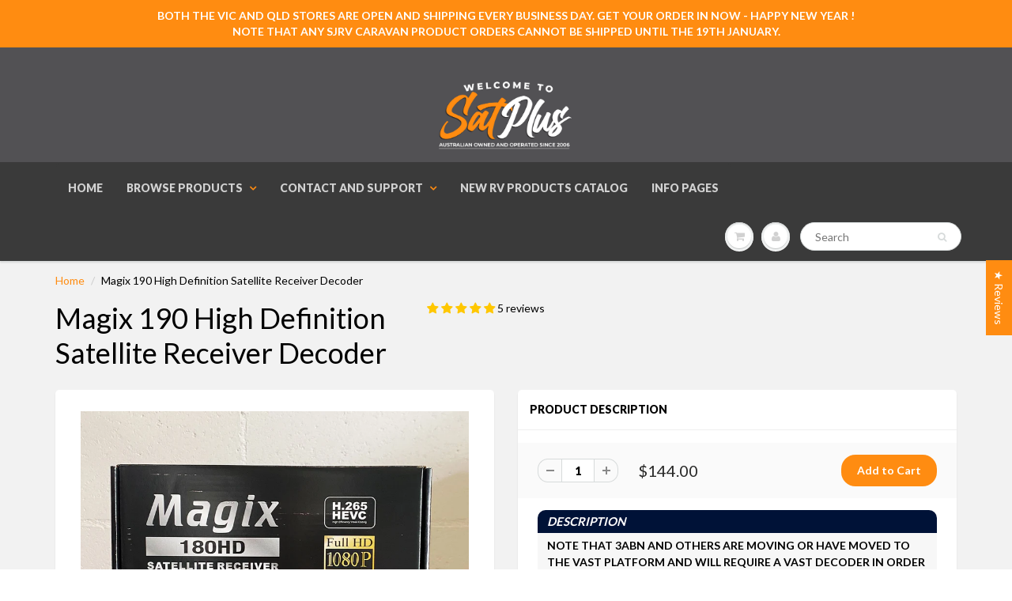

--- FILE ---
content_type: text/html; charset=utf-8
request_url: https://www.satplus.com.au/products/magix-180-fta-high-definition-satellite-receiver?variant=747060859
body_size: 118208
content:
<!doctype html>
<html lang="en" class="noIE">
  <head>
    <meta name="google-site-verification" content="-_4katAe0xNd8oMPbf933pfCiPKhCnLHegIhtaM4-Sk" />
<meta name="smart-seo-integrated" content="true" /><title>Magix 190 High Definition Satellite Receiver Decoder</title>
<meta name="description" content="Magix FTA high definition Satellite Receiver Decoder.  Simple to setup and BLIND SCAN feature makes scanning in all available satellites easy. " />
<meta name="smartseo-keyword" content="" />
<meta name="smartseo-timestamp" content="0" /><!-- Added by AVADA SEO Suite -->


<!-- /Added by AVADA SEO Suite -->

    
	<!-- Global site tag (gtag.js) - Google Ads: 1033558641 -->
<script async src="https://www.googletagmanager.com/gtag/js?id=AW-1033558641"></script>
<script>
  window.dataLayer = window.dataLayer || [];
  function gtag(){dataLayer.push(arguments);}
  gtag('js', new Date());

  gtag('config', 'AW-1033558641');
</script>
<!-- Start Alexa Certify Javascript -->
<script type="text/javascript">
_atrk_opts = { atrk_acct:"FD1Qw1DlQy20Y8", domain:"satplus.com.au",dynamic: true};
(function() { var as = document.createElement('script'); as.type = 'text/javascript'; as.async = true; as.src = "https://certify-js.alexametrics.com/atrk.js"; var s = document.getElementsByTagName('script')[0];s.parentNode.insertBefore(as, s); })();
</script>
<noscript><img src="https://certify.alexametrics.com/atrk.gif?account=FD1Qw1DlQy20Y8" style="display:none" height="1" width="1" alt="" /></noscript>
<!-- End Alexa Certify Javascript -->  
    <!-- Basic page needs ================================================== -->
    <meta charset="utf-8">
    <meta name="viewport" content="width=device-width, initial-scale=1, maximum-scale=1">

    <!-- Title and description ================================================== -->

    <!-- Helpers ================================================== -->
    
  <meta property="og:type" content="product">
  <meta property="og:title" content="Magix 190 High Definition Satellite Receiver Decoder">
  
  <meta property="og:image" content="http://www.satplus.com.au/cdn/shop/products/magix1_800x.jpg?v=1637133845">
  <meta property="og:image:secure_url" content="https://www.satplus.com.au/cdn/shop/products/magix1_800x.jpg?v=1637133845">
  
  <meta property="og:image" content="http://www.satplus.com.au/cdn/shop/products/magix2_800x.jpg?v=1637133841">
  <meta property="og:image:secure_url" content="https://www.satplus.com.au/cdn/shop/products/magix2_800x.jpg?v=1637133841">
  
  <meta property="og:image" content="http://www.satplus.com.au/cdn/shop/products/magix3_800x.jpg?v=1637133833">
  <meta property="og:image:secure_url" content="https://www.satplus.com.au/cdn/shop/products/magix3_800x.jpg?v=1637133833">
  
  <meta property="og:price:amount" content="144.00">
  <meta property="og:price:currency" content="AUD">


  <meta property="og:description" content="Magix FTA high definition Satellite Receiver Decoder.  Simple to setup and BLIND SCAN feature makes scanning in all available satellites easy. ">

  <meta property="og:url" content="https://www.satplus.com.au/products/magix-180-fta-high-definition-satellite-receiver">
  <meta property="og:site_name" content="SatPlus Australia">



<meta name="twitter:card" content="summary">

  <meta name="twitter:title" content="Magix 190 High Definition Satellite Receiver Decoder">
  <meta name="twitter:description" content="NOTE THAT 3ABN AND OTHERS ARE MOVING OR HAVE MOVED TO THE VAST PLATFORM AND WILL REQUIRE A VAST DECODER IN ORDER TO VIEW SOME OF THESE CHANNELS.  PLEASE SEE LINKS BELOW: ALTECH 4921 VAST DECODER FOR 3ABN3ABN ANNOUNCEMENT Christian TV Satellite Decoder Note that some channels be available, please visit this LINK for an updated channel list. Hope Channel International Australian Christian Channel God TV Australia Daystar TV EWTN Asia Pacific SBN International TBN Pacific Hillsong Channel The Word Network 3ABN International Amazing Discoveries TV Magix FTA high definition Satellite Receiver Decoder.  Simple to setup and BLIND SCAN feature makes scanning in all available satellites easy.  The Magix 190 has PVR support so a small hard drive or USB memory stick can be inserted in the back and programs can be recorded direct to the drive.  Resolution capability is fantastic. ">
  <meta name="twitter:image" content="https://www.satplus.com.au/cdn/shop/products/magix1_800x.jpg?v=1637133845">
  <meta name="twitter:image:width" content="240">
  <meta name="twitter:image:height" content="240">

    <link rel="canonical" href="https://www.satplus.com.au/products/magix-180-fta-high-definition-satellite-receiver">
    <meta name="viewport" content="width=device-width,initial-scale=1">
    <meta name="theme-color" content="#ff8c11">

    
    <link rel="shortcut icon" href="//www.satplus.com.au/cdn/shop/t/62/assets/favicon.png?v=177016610787043285401646710191" type="image/png" />
    
    <link href="//www.satplus.com.au/cdn/shop/t/62/assets/apps.css?v=101580512420393542591646370550" rel="stylesheet" type="text/css" media="all" />
    <link href="//www.satplus.com.au/cdn/shop/t/62/assets/style.css?v=124509827416884587771646370550" rel="stylesheet" type="text/css" media="all" />
    <link href="//www.satplus.com.au/cdn/shop/t/62/assets/flexslider.css?v=104246973465179002071646370550" rel="stylesheet" type="text/css" media="all" />
    <link href="//www.satplus.com.au/cdn/shop/t/62/assets/flexslider-product.css?v=154257857695351199431646370550" rel="stylesheet" type="text/css" media="all" />
    
    <link rel="stylesheet" type="text/css" href="//fonts.googleapis.com/css?family=Lato:300,400,700,900">
    
    

    <!-- Header hook for plugins ================================================== -->
    <script type="application/ld+json" class="richsnippets">
          {
            "@context": "https://schema.org",
            "@id": "https:\/\/www.satplus.com.au\/products\/magix-180-fta-high-definition-satellite-receiver#product",
            "@type": "Product",
            "brand": {
              "@type": "Brand",
              "name": "SatKing"
            },
            "sku":323448615,
            "mpn":323448615,
            "description": "\n\nNOTE THAT 3ABN AND OTHERS ARE MOVING OR HAVE MOVED TO THE VAST PLATFORM AND WILL REQUIRE A VAST DECODER IN ORDER TO VIEW SOME OF THESE CHANNELS.  PLEASE SEE LINKS BELOW:\nALTECH 4921 VAST DECODER FOR 3ABN3ABN ANNOUNCEMENT\nChristian TV Satellite Decoder\nNote that some channels be available, please visit this LINK for an updated channel list.\nHope Channel International Australian Christian Channel God TV Australia Daystar TV EWTN Asia Pacific SBN International TBN Pacific Hillsong Channel The Word Network 3ABN International Amazing Discoveries TV\nMagix FTA high definition Satellite Receiver Decoder.  Simple to setup and BLIND SCAN feature makes scanning in all available satellites easy.  The Magix 190 has PVR support so a small hard drive or USB memory stick can be inserted in the back and programs can be recorded direct to the drive. \nResolution capability is fantastic.  Up to 1080P so when connected via HDMI to your HD monitor or TV, the picture quality, when viewing HD programs will look superb (subject to broadcasting resolution).  The unit features a nice, easy to read EPG, support for MPEG2 and MPEG4 compression standards, 5000 channel storage, OSD subtitles,Medie player, DiSEqC support for multiple dish setups and\/or motorised system, NTSC and PAL support, Auto PID search, parental lock function, software upgradeable via USB and more.  If you're after a low priced, well featured satellite receiver decoder for international TV channels from C or KU band or even Christian TV channels from Intelsat 19 then the Magix 190 HD is perfect for this application.\nSuitable for C Band and KU Band.  Lost your RAI International channel ? ...The Magix 190 is the answer.  RAI International has moved to MPEG4 HD broadcast and most satellite decoders no longer work.  You can even schedule recording by plugging in a USB stick into the back of the Magix 190 and record direct to the memory stick.  Simply unplug your existing satellite box and plug this one in (subject to your dish being properly aligned to the satellite) and you'll be watching your favourite channel again in no time.\nNew model with built-in RF Modulator\nNOT SUITABLE FOR VAST - Viewer Access Satellite Television.\nFREE SHIPPING\n NOTE: Video below shows the Star780 but the Magix 190 supersedes this.\n\n",
            "url": "https:\/\/www.satplus.com.au\/products\/magix-180-fta-high-definition-satellite-receiver",
            "name": "Magix 190 High Definition Satellite Receiver Decoder","image": [
                "https://www.satplus.com.au/cdn/shop/products/magix1_2000x.jpg?v=1637133845",
                "https://www.satplus.com.au/cdn/shop/products/magix1_1024x1024.jpg?v=1637133845",
                "https://www.satplus.com.au/cdn/shop/products/magix1_768x768.jpg?v=1637133845"
            ],
            "itemCondition": "http://schema.org/NewCondition",
              "offers" : [
              {
                  "@type" : "Offer" ,
                  "priceCurrency" : "AUD",
                  
				  
                  "price" : "144.0",
                  
                  "priceValidUntil": "2026-04-21",
                  
                  "availability" : "http://schema.org/InStock",
                  
                  
                  "itemCondition": "http://schema.org/NewCondition",
                  

"url" : "https://www.satplus.com.au/products/magix-180-fta-high-definition-satellite-receiver?variant=747060859" ,
                  "seller" : {
                      "@type" : "Organization" ,
                      "name" : "SatPlus Australia"
                  }
              }
              
              ]Liquid error (snippets/ninjacoderz_rich_snippets line 300): comparison of String with 0 failed}
        </script>

        
        <script type="application/ld+json" class="richsnippets">
              {
              "@context": "https://schema.org/",
              "@graph": [
                {
                  "@context": "https://schema.org/",
                  "@type": "BreadcrumbList",
                  "itemListElement": [
                    {
                      "@type": "ListItem",
                      "position": "1",
                      "item": {
                        "name": "Home",
                        "@id": "https:\/\/www.satplus.com.au"
                      }
                    },
                    
                       {
                          "@type": "ListItem",
                          "position": "2",
                          "item": {
                            "@id": "https:\/\/www.satplus.com.au\/products\/magix-180-fta-high-definition-satellite-receiver",
                            "name": "Magix 190 High Definition Satellite Receiver Decoder",
                            "url": "https:\/\/www.satplus.com.au\/products\/magix-180-fta-high-definition-satellite-receiver"
                          }
                        }
                    
                  ]
                }
             ]
            }
            </script>

<script>
                document.addEventListener("DOMContentLoaded",function(t){(function(){if(typeof MutationObserver==="undefined"){return}var n=function(){var t=document.querySelectorAll("[itemtype]");for(var e=0,n=t.length;e<n;e++){var r=t[e];r.removeAttribute("itemtype");r.removeAttribute("itemscope");r.removeAttribute("itemprop")}var i=document.querySelectorAll('script[type="application/ld+json"]');for(var e=0,n=i.length;e<n;e++){var r=i[e];if(!r.classList.contains("richsnippets")){r.remove()}}};var t=new MutationObserver(function(t,e){n();e.disconnect();return});t.observe(document.getElementsByTagName("body")[0],{childList:true,subtree:true})})()});
            </script>
        


<script>window.performance && window.performance.mark && window.performance.mark('shopify.content_for_header.start');</script><meta id="shopify-digital-wallet" name="shopify-digital-wallet" content="/5617653/digital_wallets/dialog">
<meta name="shopify-checkout-api-token" content="feff5d5e64efae9657ff25c65fa113b4">
<meta id="in-context-paypal-metadata" data-shop-id="5617653" data-venmo-supported="false" data-environment="production" data-locale="en_US" data-paypal-v4="true" data-currency="AUD">
<link rel="alternate" type="application/json+oembed" href="https://www.satplus.com.au/products/magix-180-fta-high-definition-satellite-receiver.oembed">
<script async="async" src="/checkouts/internal/preloads.js?locale=en-AU"></script>
<link rel="preconnect" href="https://shop.app" crossorigin="anonymous">
<script async="async" src="https://shop.app/checkouts/internal/preloads.js?locale=en-AU&shop_id=5617653" crossorigin="anonymous"></script>
<script id="apple-pay-shop-capabilities" type="application/json">{"shopId":5617653,"countryCode":"AU","currencyCode":"AUD","merchantCapabilities":["supports3DS"],"merchantId":"gid:\/\/shopify\/Shop\/5617653","merchantName":"SatPlus Australia","requiredBillingContactFields":["postalAddress","email"],"requiredShippingContactFields":["postalAddress","email"],"shippingType":"shipping","supportedNetworks":["visa","masterCard"],"total":{"type":"pending","label":"SatPlus Australia","amount":"1.00"},"shopifyPaymentsEnabled":true,"supportsSubscriptions":true}</script>
<script id="shopify-features" type="application/json">{"accessToken":"feff5d5e64efae9657ff25c65fa113b4","betas":["rich-media-storefront-analytics"],"domain":"www.satplus.com.au","predictiveSearch":true,"shopId":5617653,"locale":"en"}</script>
<script>var Shopify = Shopify || {};
Shopify.shop = "satplus-australia.myshopify.com";
Shopify.locale = "en";
Shopify.currency = {"active":"AUD","rate":"1.0"};
Shopify.country = "AU";
Shopify.theme = {"name":"2022 THEME","id":129310621854,"schema_name":"ShowTime","schema_version":"5.0.6","theme_store_id":687,"role":"main"};
Shopify.theme.handle = "null";
Shopify.theme.style = {"id":null,"handle":null};
Shopify.cdnHost = "www.satplus.com.au/cdn";
Shopify.routes = Shopify.routes || {};
Shopify.routes.root = "/";</script>
<script type="module">!function(o){(o.Shopify=o.Shopify||{}).modules=!0}(window);</script>
<script>!function(o){function n(){var o=[];function n(){o.push(Array.prototype.slice.apply(arguments))}return n.q=o,n}var t=o.Shopify=o.Shopify||{};t.loadFeatures=n(),t.autoloadFeatures=n()}(window);</script>
<script>
  window.ShopifyPay = window.ShopifyPay || {};
  window.ShopifyPay.apiHost = "shop.app\/pay";
  window.ShopifyPay.redirectState = null;
</script>
<script id="shop-js-analytics" type="application/json">{"pageType":"product"}</script>
<script defer="defer" async type="module" src="//www.satplus.com.au/cdn/shopifycloud/shop-js/modules/v2/client.init-shop-cart-sync_BApSsMSl.en.esm.js"></script>
<script defer="defer" async type="module" src="//www.satplus.com.au/cdn/shopifycloud/shop-js/modules/v2/chunk.common_CBoos6YZ.esm.js"></script>
<script type="module">
  await import("//www.satplus.com.au/cdn/shopifycloud/shop-js/modules/v2/client.init-shop-cart-sync_BApSsMSl.en.esm.js");
await import("//www.satplus.com.au/cdn/shopifycloud/shop-js/modules/v2/chunk.common_CBoos6YZ.esm.js");

  window.Shopify.SignInWithShop?.initShopCartSync?.({"fedCMEnabled":true,"windoidEnabled":true});

</script>
<script>
  window.Shopify = window.Shopify || {};
  if (!window.Shopify.featureAssets) window.Shopify.featureAssets = {};
  window.Shopify.featureAssets['shop-js'] = {"shop-cart-sync":["modules/v2/client.shop-cart-sync_DJczDl9f.en.esm.js","modules/v2/chunk.common_CBoos6YZ.esm.js"],"init-fed-cm":["modules/v2/client.init-fed-cm_BzwGC0Wi.en.esm.js","modules/v2/chunk.common_CBoos6YZ.esm.js"],"init-windoid":["modules/v2/client.init-windoid_BS26ThXS.en.esm.js","modules/v2/chunk.common_CBoos6YZ.esm.js"],"init-shop-email-lookup-coordinator":["modules/v2/client.init-shop-email-lookup-coordinator_DFwWcvrS.en.esm.js","modules/v2/chunk.common_CBoos6YZ.esm.js"],"shop-cash-offers":["modules/v2/client.shop-cash-offers_DthCPNIO.en.esm.js","modules/v2/chunk.common_CBoos6YZ.esm.js","modules/v2/chunk.modal_Bu1hFZFC.esm.js"],"shop-button":["modules/v2/client.shop-button_D_JX508o.en.esm.js","modules/v2/chunk.common_CBoos6YZ.esm.js"],"shop-toast-manager":["modules/v2/client.shop-toast-manager_tEhgP2F9.en.esm.js","modules/v2/chunk.common_CBoos6YZ.esm.js"],"avatar":["modules/v2/client.avatar_BTnouDA3.en.esm.js"],"pay-button":["modules/v2/client.pay-button_BuNmcIr_.en.esm.js","modules/v2/chunk.common_CBoos6YZ.esm.js"],"init-shop-cart-sync":["modules/v2/client.init-shop-cart-sync_BApSsMSl.en.esm.js","modules/v2/chunk.common_CBoos6YZ.esm.js"],"shop-login-button":["modules/v2/client.shop-login-button_DwLgFT0K.en.esm.js","modules/v2/chunk.common_CBoos6YZ.esm.js","modules/v2/chunk.modal_Bu1hFZFC.esm.js"],"init-customer-accounts-sign-up":["modules/v2/client.init-customer-accounts-sign-up_TlVCiykN.en.esm.js","modules/v2/client.shop-login-button_DwLgFT0K.en.esm.js","modules/v2/chunk.common_CBoos6YZ.esm.js","modules/v2/chunk.modal_Bu1hFZFC.esm.js"],"init-shop-for-new-customer-accounts":["modules/v2/client.init-shop-for-new-customer-accounts_DrjXSI53.en.esm.js","modules/v2/client.shop-login-button_DwLgFT0K.en.esm.js","modules/v2/chunk.common_CBoos6YZ.esm.js","modules/v2/chunk.modal_Bu1hFZFC.esm.js"],"init-customer-accounts":["modules/v2/client.init-customer-accounts_C0Oh2ljF.en.esm.js","modules/v2/client.shop-login-button_DwLgFT0K.en.esm.js","modules/v2/chunk.common_CBoos6YZ.esm.js","modules/v2/chunk.modal_Bu1hFZFC.esm.js"],"shop-follow-button":["modules/v2/client.shop-follow-button_C5D3XtBb.en.esm.js","modules/v2/chunk.common_CBoos6YZ.esm.js","modules/v2/chunk.modal_Bu1hFZFC.esm.js"],"checkout-modal":["modules/v2/client.checkout-modal_8TC_1FUY.en.esm.js","modules/v2/chunk.common_CBoos6YZ.esm.js","modules/v2/chunk.modal_Bu1hFZFC.esm.js"],"lead-capture":["modules/v2/client.lead-capture_D-pmUjp9.en.esm.js","modules/v2/chunk.common_CBoos6YZ.esm.js","modules/v2/chunk.modal_Bu1hFZFC.esm.js"],"shop-login":["modules/v2/client.shop-login_BmtnoEUo.en.esm.js","modules/v2/chunk.common_CBoos6YZ.esm.js","modules/v2/chunk.modal_Bu1hFZFC.esm.js"],"payment-terms":["modules/v2/client.payment-terms_BHOWV7U_.en.esm.js","modules/v2/chunk.common_CBoos6YZ.esm.js","modules/v2/chunk.modal_Bu1hFZFC.esm.js"]};
</script>
<script id="__st">var __st={"a":5617653,"offset":36000,"reqid":"9fc84de0-2b21-4baf-bd64-f2d5b0db38e1-1768930958","pageurl":"www.satplus.com.au\/products\/magix-180-fta-high-definition-satellite-receiver?variant=747060859","u":"ee8589a15bf9","p":"product","rtyp":"product","rid":323448615};</script>
<script>window.ShopifyPaypalV4VisibilityTracking = true;</script>
<script id="captcha-bootstrap">!function(){'use strict';const t='contact',e='account',n='new_comment',o=[[t,t],['blogs',n],['comments',n],[t,'customer']],c=[[e,'customer_login'],[e,'guest_login'],[e,'recover_customer_password'],[e,'create_customer']],r=t=>t.map((([t,e])=>`form[action*='/${t}']:not([data-nocaptcha='true']) input[name='form_type'][value='${e}']`)).join(','),a=t=>()=>t?[...document.querySelectorAll(t)].map((t=>t.form)):[];function s(){const t=[...o],e=r(t);return a(e)}const i='password',u='form_key',d=['recaptcha-v3-token','g-recaptcha-response','h-captcha-response',i],f=()=>{try{return window.sessionStorage}catch{return}},m='__shopify_v',_=t=>t.elements[u];function p(t,e,n=!1){try{const o=window.sessionStorage,c=JSON.parse(o.getItem(e)),{data:r}=function(t){const{data:e,action:n}=t;return t[m]||n?{data:e,action:n}:{data:t,action:n}}(c);for(const[e,n]of Object.entries(r))t.elements[e]&&(t.elements[e].value=n);n&&o.removeItem(e)}catch(o){console.error('form repopulation failed',{error:o})}}const l='form_type',E='cptcha';function T(t){t.dataset[E]=!0}const w=window,h=w.document,L='Shopify',v='ce_forms',y='captcha';let A=!1;((t,e)=>{const n=(g='f06e6c50-85a8-45c8-87d0-21a2b65856fe',I='https://cdn.shopify.com/shopifycloud/storefront-forms-hcaptcha/ce_storefront_forms_captcha_hcaptcha.v1.5.2.iife.js',D={infoText:'Protected by hCaptcha',privacyText:'Privacy',termsText:'Terms'},(t,e,n)=>{const o=w[L][v],c=o.bindForm;if(c)return c(t,g,e,D).then(n);var r;o.q.push([[t,g,e,D],n]),r=I,A||(h.body.append(Object.assign(h.createElement('script'),{id:'captcha-provider',async:!0,src:r})),A=!0)});var g,I,D;w[L]=w[L]||{},w[L][v]=w[L][v]||{},w[L][v].q=[],w[L][y]=w[L][y]||{},w[L][y].protect=function(t,e){n(t,void 0,e),T(t)},Object.freeze(w[L][y]),function(t,e,n,w,h,L){const[v,y,A,g]=function(t,e,n){const i=e?o:[],u=t?c:[],d=[...i,...u],f=r(d),m=r(i),_=r(d.filter((([t,e])=>n.includes(e))));return[a(f),a(m),a(_),s()]}(w,h,L),I=t=>{const e=t.target;return e instanceof HTMLFormElement?e:e&&e.form},D=t=>v().includes(t);t.addEventListener('submit',(t=>{const e=I(t);if(!e)return;const n=D(e)&&!e.dataset.hcaptchaBound&&!e.dataset.recaptchaBound,o=_(e),c=g().includes(e)&&(!o||!o.value);(n||c)&&t.preventDefault(),c&&!n&&(function(t){try{if(!f())return;!function(t){const e=f();if(!e)return;const n=_(t);if(!n)return;const o=n.value;o&&e.removeItem(o)}(t);const e=Array.from(Array(32),(()=>Math.random().toString(36)[2])).join('');!function(t,e){_(t)||t.append(Object.assign(document.createElement('input'),{type:'hidden',name:u})),t.elements[u].value=e}(t,e),function(t,e){const n=f();if(!n)return;const o=[...t.querySelectorAll(`input[type='${i}']`)].map((({name:t})=>t)),c=[...d,...o],r={};for(const[a,s]of new FormData(t).entries())c.includes(a)||(r[a]=s);n.setItem(e,JSON.stringify({[m]:1,action:t.action,data:r}))}(t,e)}catch(e){console.error('failed to persist form',e)}}(e),e.submit())}));const S=(t,e)=>{t&&!t.dataset[E]&&(n(t,e.some((e=>e===t))),T(t))};for(const o of['focusin','change'])t.addEventListener(o,(t=>{const e=I(t);D(e)&&S(e,y())}));const B=e.get('form_key'),M=e.get(l),P=B&&M;t.addEventListener('DOMContentLoaded',(()=>{const t=y();if(P)for(const e of t)e.elements[l].value===M&&p(e,B);[...new Set([...A(),...v().filter((t=>'true'===t.dataset.shopifyCaptcha))])].forEach((e=>S(e,t)))}))}(h,new URLSearchParams(w.location.search),n,t,e,['guest_login'])})(!0,!0)}();</script>
<script integrity="sha256-4kQ18oKyAcykRKYeNunJcIwy7WH5gtpwJnB7kiuLZ1E=" data-source-attribution="shopify.loadfeatures" defer="defer" src="//www.satplus.com.au/cdn/shopifycloud/storefront/assets/storefront/load_feature-a0a9edcb.js" crossorigin="anonymous"></script>
<script crossorigin="anonymous" defer="defer" src="//www.satplus.com.au/cdn/shopifycloud/storefront/assets/shopify_pay/storefront-65b4c6d7.js?v=20250812"></script>
<script data-source-attribution="shopify.dynamic_checkout.dynamic.init">var Shopify=Shopify||{};Shopify.PaymentButton=Shopify.PaymentButton||{isStorefrontPortableWallets:!0,init:function(){window.Shopify.PaymentButton.init=function(){};var t=document.createElement("script");t.src="https://www.satplus.com.au/cdn/shopifycloud/portable-wallets/latest/portable-wallets.en.js",t.type="module",document.head.appendChild(t)}};
</script>
<script data-source-attribution="shopify.dynamic_checkout.buyer_consent">
  function portableWalletsHideBuyerConsent(e){var t=document.getElementById("shopify-buyer-consent"),n=document.getElementById("shopify-subscription-policy-button");t&&n&&(t.classList.add("hidden"),t.setAttribute("aria-hidden","true"),n.removeEventListener("click",e))}function portableWalletsShowBuyerConsent(e){var t=document.getElementById("shopify-buyer-consent"),n=document.getElementById("shopify-subscription-policy-button");t&&n&&(t.classList.remove("hidden"),t.removeAttribute("aria-hidden"),n.addEventListener("click",e))}window.Shopify?.PaymentButton&&(window.Shopify.PaymentButton.hideBuyerConsent=portableWalletsHideBuyerConsent,window.Shopify.PaymentButton.showBuyerConsent=portableWalletsShowBuyerConsent);
</script>
<script data-source-attribution="shopify.dynamic_checkout.cart.bootstrap">document.addEventListener("DOMContentLoaded",(function(){function t(){return document.querySelector("shopify-accelerated-checkout-cart, shopify-accelerated-checkout")}if(t())Shopify.PaymentButton.init();else{new MutationObserver((function(e,n){t()&&(Shopify.PaymentButton.init(),n.disconnect())})).observe(document.body,{childList:!0,subtree:!0})}}));
</script>
<link id="shopify-accelerated-checkout-styles" rel="stylesheet" media="screen" href="https://www.satplus.com.au/cdn/shopifycloud/portable-wallets/latest/accelerated-checkout-backwards-compat.css" crossorigin="anonymous">
<style id="shopify-accelerated-checkout-cart">
        #shopify-buyer-consent {
  margin-top: 1em;
  display: inline-block;
  width: 100%;
}

#shopify-buyer-consent.hidden {
  display: none;
}

#shopify-subscription-policy-button {
  background: none;
  border: none;
  padding: 0;
  text-decoration: underline;
  font-size: inherit;
  cursor: pointer;
}

#shopify-subscription-policy-button::before {
  box-shadow: none;
}

      </style>

<script>window.performance && window.performance.mark && window.performance.mark('shopify.content_for_header.end');</script>

    <!--[if lt IE 9]>
    <script src="//html5shiv.googlecode.com/svn/trunk/html5.js" type="text/javascript"></script>
    <![endif]-->

    

    <script src="//www.satplus.com.au/cdn/shop/t/62/assets/jquery.js?v=105778841822381192391646370523" type="text/javascript"></script>
    
    
    <!-- Theme Global App JS ================================================== -->
    <script>
      var app = app || {
        data:{
          template:"product",
          money_format: "${{amount}}"
        }
      }
    </script>
  <!-- { % include 'wsg-header' %} -->
  
<!-- Start of Judge.me Core -->
<link rel="dns-prefetch" href="https://cdn.judge.me/">
<script data-cfasync='false' class='jdgm-settings-script'>window.jdgmSettings={"pagination":5,"disable_web_reviews":false,"badge_no_review_text":"No reviews","badge_n_reviews_text":"{{ n }} review/reviews","badge_star_color":"#ffc700","hide_badge_preview_if_no_reviews":true,"badge_hide_text":false,"enforce_center_preview_badge":false,"widget_title":"Reviews From Our Customers","widget_open_form_text":"Write a review","widget_close_form_text":"Cancel review","widget_refresh_page_text":"Refresh page","widget_summary_text":"Based on {{ number_of_reviews }} review/reviews","widget_no_review_text":"Be the first to write a review","widget_name_field_text":"Display name","widget_verified_name_field_text":"Verified Name (public)","widget_name_placeholder_text":"Display name","widget_required_field_error_text":"This field is required.","widget_email_field_text":"Email address","widget_verified_email_field_text":"Verified Email (private, can not be edited)","widget_email_placeholder_text":"Your email address","widget_email_field_error_text":"Please enter a valid email address.","widget_rating_field_text":"Rating","widget_review_title_field_text":"Review Title","widget_review_title_placeholder_text":"Give your review a title","widget_review_body_field_text":"Review content","widget_review_body_placeholder_text":"Start writing here...","widget_pictures_field_text":"Picture/Video (optional)","widget_submit_review_text":"Submit Review","widget_submit_verified_review_text":"Submit Verified Review","widget_submit_success_msg_with_auto_publish":"Thank you for your review. You can remove or edit your review by logging into \u003ca href='https://judge.me/login' target='_blank' rel='nofollow noopener'\u003eJudge.me\u003c/a\u003e","widget_submit_success_msg_no_auto_publish":"Thank you for your review. You can remove or edit your review by logging into \u003ca href='https://judge.me/login' target='_blank' rel='nofollow noopener'\u003eJudge.me\u003c/a\u003e","widget_show_default_reviews_out_of_total_text":"Showing {{ n_reviews_shown }} out of {{ n_reviews }} reviews.","widget_show_all_link_text":"Show all","widget_show_less_link_text":"Show less","widget_author_said_text":"{{ reviewer_name }} said:","widget_days_text":"{{ n }} days ago","widget_weeks_text":"{{ n }} week/weeks ago","widget_months_text":"{{ n }} month/months ago","widget_years_text":"{{ n }} year/years ago","widget_yesterday_text":"Yesterday","widget_today_text":"Today","widget_replied_text":"\u003e\u003e {{ shop_name }} replied:","widget_read_more_text":"Read more","widget_reviewer_name_as_initial":"","widget_rating_filter_color":"","widget_rating_filter_see_all_text":"See all reviews","widget_sorting_most_recent_text":"Most Recent","widget_sorting_highest_rating_text":"Highest Rating","widget_sorting_lowest_rating_text":"Lowest Rating","widget_sorting_with_pictures_text":"Only Pictures","widget_sorting_most_helpful_text":"Most Helpful","widget_open_question_form_text":"Ask a question","widget_reviews_subtab_text":"Reviews","widget_questions_subtab_text":"Questions","widget_question_label_text":"Question","widget_answer_label_text":"Answer","widget_question_placeholder_text":"Write your question here","widget_submit_question_text":"Submit Question","widget_question_submit_success_text":"Thank you for your question! We will notify you once it gets answered.","widget_star_color":"#ffc700","verified_badge_text":"Verified","verified_badge_bg_color":"","verified_badge_text_color":"","verified_badge_placement":"left-of-reviewer-name","widget_review_max_height":"","widget_hide_border":false,"widget_social_share":false,"widget_thumb":false,"widget_review_location_show":false,"widget_location_format":"country_iso_code","all_reviews_include_out_of_store_products":true,"all_reviews_out_of_store_text":"(out of store)","all_reviews_pagination":100,"all_reviews_product_name_prefix_text":"about","enable_review_pictures":false,"enable_question_anwser":false,"widget_theme":"","review_date_format":"dd/mm/yy","default_sort_method":"most-recent","widget_product_reviews_subtab_text":"Product Reviews","widget_shop_reviews_subtab_text":"Shop Reviews","widget_other_products_reviews_text":"Reviews for other products","widget_store_reviews_subtab_text":"Store reviews","widget_no_store_reviews_text":"This store hasn't received any reviews yet","widget_web_restriction_product_reviews_text":"This product hasn't received any reviews yet","widget_no_items_text":"No items found","widget_show_more_text":"Show more","widget_write_a_store_review_text":"Write a Store Review","widget_other_languages_heading":"Reviews in Other Languages","widget_translate_review_text":"Translate review to {{ language }}","widget_translating_review_text":"Translating...","widget_show_original_translation_text":"Show original ({{ language }})","widget_translate_review_failed_text":"Review couldn't be translated.","widget_translate_review_retry_text":"Retry","widget_translate_review_try_again_later_text":"Try again later","show_product_url_for_grouped_product":false,"widget_sorting_pictures_first_text":"Pictures First","show_pictures_on_all_rev_page_mobile":false,"show_pictures_on_all_rev_page_desktop":false,"floating_tab_hide_mobile_install_preference":false,"floating_tab_button_name":"★ Reviews","floating_tab_title":"Let customers speak for us","floating_tab_button_color":"","floating_tab_button_background_color":"","floating_tab_url":"","floating_tab_url_enabled":false,"floating_tab_tab_style":"text","all_reviews_text_badge_text":"Customers rate us {{ shop.metafields.judgeme.all_reviews_rating | round: 1 }}/5 based on {{ shop.metafields.judgeme.all_reviews_count }} reviews.","all_reviews_text_badge_text_branded_style":"{{ shop.metafields.judgeme.all_reviews_rating | round: 1 }} out of 5 stars based on {{ shop.metafields.judgeme.all_reviews_count }} reviews","is_all_reviews_text_badge_a_link":false,"show_stars_for_all_reviews_text_badge":false,"all_reviews_text_badge_url":"","all_reviews_text_style":"text","all_reviews_text_color_style":"judgeme_brand_color","all_reviews_text_color":"#108474","all_reviews_text_show_jm_brand":true,"featured_carousel_show_header":true,"featured_carousel_title":"Hear From Our Customers:","testimonials_carousel_title":"Customers are saying","videos_carousel_title":"Real customer stories","cards_carousel_title":"Customers are saying","featured_carousel_count_text":"from {{ n }} reviews","featured_carousel_add_link_to_all_reviews_page":false,"featured_carousel_url":"","featured_carousel_show_images":true,"featured_carousel_autoslide_interval":8,"featured_carousel_arrows_on_the_sides":true,"featured_carousel_height":250,"featured_carousel_width":80,"featured_carousel_image_size":500,"featured_carousel_image_height":250,"featured_carousel_arrow_color":"#000000","verified_count_badge_style":"vintage","verified_count_badge_orientation":"horizontal","verified_count_badge_color_style":"judgeme_brand_color","verified_count_badge_color":"#108474","is_verified_count_badge_a_link":false,"verified_count_badge_url":"","verified_count_badge_show_jm_brand":true,"widget_rating_preset_default":5,"widget_first_sub_tab":"product-reviews","widget_show_histogram":false,"widget_histogram_use_custom_color":false,"widget_pagination_use_custom_color":false,"widget_star_use_custom_color":true,"widget_verified_badge_use_custom_color":false,"widget_write_review_use_custom_color":false,"picture_reminder_submit_button":"Upload Pictures","enable_review_videos":false,"mute_video_by_default":false,"widget_sorting_videos_first_text":"Videos First","widget_review_pending_text":"Pending","featured_carousel_items_for_large_screen":3,"social_share_options_order":"Facebook","remove_microdata_snippet":false,"disable_json_ld":false,"enable_json_ld_products":false,"preview_badge_show_question_text":true,"preview_badge_no_question_text":"Product Questions","preview_badge_n_question_text":"{{ number_of_questions }} question/questions","qa_badge_show_icon":true,"qa_badge_position":"below","remove_judgeme_branding":false,"widget_add_search_bar":false,"widget_search_bar_placeholder":"Search","widget_sorting_verified_only_text":"Verified only","featured_carousel_theme":"default","featured_carousel_show_rating":true,"featured_carousel_show_title":true,"featured_carousel_show_body":true,"featured_carousel_show_date":false,"featured_carousel_show_reviewer":true,"featured_carousel_show_product":false,"featured_carousel_header_background_color":"#108474","featured_carousel_header_text_color":"#ffffff","featured_carousel_name_product_separator":"reviewed","featured_carousel_full_star_background":"#108474","featured_carousel_empty_star_background":"#dadada","featured_carousel_vertical_theme_background":"#f9fafb","featured_carousel_verified_badge_enable":false,"featured_carousel_verified_badge_color":"#108474","featured_carousel_border_style":"round","featured_carousel_review_line_length_limit":3,"featured_carousel_more_reviews_button_text":"Read more reviews","featured_carousel_view_product_button_text":"View product","all_reviews_page_load_reviews_on":"scroll","all_reviews_page_load_more_text":"Load More Reviews","disable_fb_tab_reviews":false,"enable_ajax_cdn_cache":false,"widget_public_name_text":"displayed publicly like","default_reviewer_name":"John Smith","default_reviewer_name_has_non_latin":true,"widget_reviewer_anonymous":"Anonymous","medals_widget_title":"Judge.me Review Medals","medals_widget_background_color":"#f9fafb","medals_widget_position":"footer_all_pages","medals_widget_border_color":"#f9fafb","medals_widget_verified_text_position":"left","medals_widget_use_monochromatic_version":false,"medals_widget_elements_color":"#108474","show_reviewer_avatar":true,"widget_invalid_yt_video_url_error_text":"Not a YouTube video URL","widget_max_length_field_error_text":"Please enter no more than {0} characters.","widget_show_country_flag":false,"widget_show_collected_via_shop_app":true,"widget_verified_by_shop_badge_style":"light","widget_verified_by_shop_text":"Verified by Shop","widget_show_photo_gallery":false,"widget_load_with_code_splitting":true,"widget_ugc_install_preference":false,"widget_ugc_title":"Made by us, Shared by you","widget_ugc_subtitle":"Tag us to see your picture featured in our page","widget_ugc_arrows_color":"#ffffff","widget_ugc_primary_button_text":"Buy Now","widget_ugc_primary_button_background_color":"#108474","widget_ugc_primary_button_text_color":"#ffffff","widget_ugc_primary_button_border_width":"0","widget_ugc_primary_button_border_style":"none","widget_ugc_primary_button_border_color":"#108474","widget_ugc_primary_button_border_radius":"25","widget_ugc_secondary_button_text":"Load More","widget_ugc_secondary_button_background_color":"#ffffff","widget_ugc_secondary_button_text_color":"#108474","widget_ugc_secondary_button_border_width":"2","widget_ugc_secondary_button_border_style":"solid","widget_ugc_secondary_button_border_color":"#108474","widget_ugc_secondary_button_border_radius":"25","widget_ugc_reviews_button_text":"View Reviews","widget_ugc_reviews_button_background_color":"#ffffff","widget_ugc_reviews_button_text_color":"#108474","widget_ugc_reviews_button_border_width":"2","widget_ugc_reviews_button_border_style":"solid","widget_ugc_reviews_button_border_color":"#108474","widget_ugc_reviews_button_border_radius":"25","widget_ugc_reviews_button_link_to":"judgeme-reviews-page","widget_ugc_show_post_date":true,"widget_ugc_max_width":"800","widget_rating_metafield_value_type":true,"widget_primary_color":"#108474","widget_enable_secondary_color":false,"widget_secondary_color":"#edf5f5","widget_summary_average_rating_text":"{{ average_rating }} out of 5","widget_media_grid_title":"Customer photos \u0026 videos","widget_media_grid_see_more_text":"See more","widget_round_style":false,"widget_show_product_medals":true,"widget_verified_by_judgeme_text":"Verified by Judge.me","widget_show_store_medals":true,"widget_verified_by_judgeme_text_in_store_medals":"Verified by Judge.me","widget_media_field_exceed_quantity_message":"Sorry, we can only accept {{ max_media }} for one review.","widget_media_field_exceed_limit_message":"{{ file_name }} is too large, please select a {{ media_type }} less than {{ size_limit }}MB.","widget_review_submitted_text":"Review Submitted!","widget_question_submitted_text":"Question Submitted!","widget_close_form_text_question":"Cancel","widget_write_your_answer_here_text":"Write your answer here","widget_enabled_branded_link":true,"widget_show_collected_by_judgeme":false,"widget_reviewer_name_color":"","widget_write_review_text_color":"","widget_write_review_bg_color":"","widget_collected_by_judgeme_text":"collected by Judge.me","widget_pagination_type":"standard","widget_load_more_text":"Load More","widget_load_more_color":"#108474","widget_full_review_text":"Full Review","widget_read_more_reviews_text":"Read More Reviews","widget_read_questions_text":"Read Questions","widget_questions_and_answers_text":"Questions \u0026 Answers","widget_verified_by_text":"Verified by","widget_verified_text":"Verified","widget_number_of_reviews_text":"{{ number_of_reviews }} reviews","widget_back_button_text":"Back","widget_next_button_text":"Next","widget_custom_forms_filter_button":"Filters","custom_forms_style":"vertical","widget_show_review_information":false,"how_reviews_are_collected":"How reviews are collected?","widget_show_review_keywords":false,"widget_gdpr_statement":"How we use your data: We'll only contact you about the review you left, and only if necessary. By submitting your review, you agree to Judge.me's \u003ca href='https://judge.me/terms' target='_blank' rel='nofollow noopener'\u003eterms\u003c/a\u003e, \u003ca href='https://judge.me/privacy' target='_blank' rel='nofollow noopener'\u003eprivacy\u003c/a\u003e and \u003ca href='https://judge.me/content-policy' target='_blank' rel='nofollow noopener'\u003econtent\u003c/a\u003e policies.","widget_multilingual_sorting_enabled":false,"widget_translate_review_content_enabled":false,"widget_translate_review_content_method":"manual","popup_widget_review_selection":"automatically_with_pictures","popup_widget_round_border_style":true,"popup_widget_show_title":true,"popup_widget_show_body":true,"popup_widget_show_reviewer":false,"popup_widget_show_product":true,"popup_widget_show_pictures":true,"popup_widget_use_review_picture":true,"popup_widget_show_on_home_page":true,"popup_widget_show_on_product_page":true,"popup_widget_show_on_collection_page":true,"popup_widget_show_on_cart_page":true,"popup_widget_position":"bottom_left","popup_widget_first_review_delay":5,"popup_widget_duration":5,"popup_widget_interval":5,"popup_widget_review_count":5,"popup_widget_hide_on_mobile":true,"review_snippet_widget_round_border_style":true,"review_snippet_widget_card_color":"#FFFFFF","review_snippet_widget_slider_arrows_background_color":"#FFFFFF","review_snippet_widget_slider_arrows_color":"#000000","review_snippet_widget_star_color":"#108474","show_product_variant":false,"all_reviews_product_variant_label_text":"Variant: ","widget_show_verified_branding":false,"widget_ai_summary_title":"Customers say","widget_ai_summary_disclaimer":"AI-powered review summary based on recent customer reviews","widget_show_ai_summary":false,"widget_show_ai_summary_bg":false,"widget_show_review_title_input":true,"redirect_reviewers_invited_via_email":"review_widget","request_store_review_after_product_review":false,"request_review_other_products_in_order":false,"review_form_color_scheme":"default","review_form_corner_style":"square","review_form_star_color":{},"review_form_text_color":"#333333","review_form_background_color":"#ffffff","review_form_field_background_color":"#fafafa","review_form_button_color":{},"review_form_button_text_color":"#ffffff","review_form_modal_overlay_color":"#000000","review_content_screen_title_text":"How would you rate this product?","review_content_introduction_text":"We would love it if you would share a bit about your experience.","store_review_form_title_text":"How would you rate this store?","store_review_form_introduction_text":"We would love it if you would share a bit about your experience.","show_review_guidance_text":true,"one_star_review_guidance_text":"Poor","five_star_review_guidance_text":"Great","customer_information_screen_title_text":"About you","customer_information_introduction_text":"Please tell us more about you.","custom_questions_screen_title_text":"Your experience in more detail","custom_questions_introduction_text":"Here are a few questions to help us understand more about your experience.","review_submitted_screen_title_text":"Thanks for your review!","review_submitted_screen_thank_you_text":"We are processing it and it will appear on the store soon.","review_submitted_screen_email_verification_text":"Please confirm your email by clicking the link we just sent you. This helps us keep reviews authentic.","review_submitted_request_store_review_text":"Would you like to share your experience of shopping with us?","review_submitted_review_other_products_text":"Would you like to review these products?","store_review_screen_title_text":"Would you like to share your experience of shopping with us?","store_review_introduction_text":"We value your feedback and use it to improve. Please share any thoughts or suggestions you have.","reviewer_media_screen_title_picture_text":"Share a picture","reviewer_media_introduction_picture_text":"Upload a photo to support your review.","reviewer_media_screen_title_video_text":"Share a video","reviewer_media_introduction_video_text":"Upload a video to support your review.","reviewer_media_screen_title_picture_or_video_text":"Share a picture or video","reviewer_media_introduction_picture_or_video_text":"Upload a photo or video to support your review.","reviewer_media_youtube_url_text":"Paste your Youtube URL here","advanced_settings_next_step_button_text":"Next","advanced_settings_close_review_button_text":"Close","modal_write_review_flow":false,"write_review_flow_required_text":"Required","write_review_flow_privacy_message_text":"We respect your privacy.","write_review_flow_anonymous_text":"Post review as anonymous","write_review_flow_visibility_text":"This won't be visible to other customers.","write_review_flow_multiple_selection_help_text":"Select as many as you like","write_review_flow_single_selection_help_text":"Select one option","write_review_flow_required_field_error_text":"This field is required","write_review_flow_invalid_email_error_text":"Please enter a valid email address","write_review_flow_max_length_error_text":"Max. {{ max_length }} characters.","write_review_flow_media_upload_text":"\u003cb\u003eClick to upload\u003c/b\u003e or drag and drop","write_review_flow_gdpr_statement":"We'll only contact you about your review if necessary. By submitting your review, you agree to our \u003ca href='https://judge.me/terms' target='_blank' rel='nofollow noopener'\u003eterms and conditions\u003c/a\u003e and \u003ca href='https://judge.me/privacy' target='_blank' rel='nofollow noopener'\u003eprivacy policy\u003c/a\u003e.","rating_only_reviews_enabled":false,"show_negative_reviews_help_screen":false,"new_review_flow_help_screen_rating_threshold":3,"negative_review_resolution_screen_title_text":"Tell us more","negative_review_resolution_text":"Your experience matters to us. If there were issues with your purchase, we're here to help. Feel free to reach out to us, we'd love the opportunity to make things right.","negative_review_resolution_button_text":"Contact us","negative_review_resolution_proceed_with_review_text":"Leave a review","negative_review_resolution_subject":"Issue with purchase from {{ shop_name }}.{{ order_name }}","preview_badge_collection_page_install_status":false,"widget_review_custom_css":"","preview_badge_custom_css":"","preview_badge_stars_count":"5-stars","featured_carousel_custom_css":"","floating_tab_custom_css":"","all_reviews_widget_custom_css":"","medals_widget_custom_css":"","verified_badge_custom_css":"","all_reviews_text_custom_css":"","transparency_badges_collected_via_store_invite":false,"transparency_badges_from_another_provider":false,"transparency_badges_collected_from_store_visitor":false,"transparency_badges_collected_by_verified_review_provider":false,"transparency_badges_earned_reward":false,"transparency_badges_collected_via_store_invite_text":"Review collected via store invitation","transparency_badges_from_another_provider_text":"Review collected from another provider","transparency_badges_collected_from_store_visitor_text":"Review collected from a store visitor","transparency_badges_written_in_google_text":"Review written in Google","transparency_badges_written_in_etsy_text":"Review written in Etsy","transparency_badges_written_in_shop_app_text":"Review written in Shop App","transparency_badges_earned_reward_text":"Review earned a reward for future purchase","product_review_widget_per_page":10,"widget_store_review_label_text":"Review about the store","checkout_comment_extension_title_on_product_page":"Customer Comments","checkout_comment_extension_num_latest_comment_show":5,"checkout_comment_extension_format":"name_and_timestamp","checkout_comment_customer_name":"last_initial","checkout_comment_comment_notification":true,"preview_badge_collection_page_install_preference":true,"preview_badge_home_page_install_preference":false,"preview_badge_product_page_install_preference":true,"review_widget_install_preference":"","review_carousel_install_preference":true,"floating_reviews_tab_install_preference":"none","verified_reviews_count_badge_install_preference":false,"all_reviews_text_install_preference":false,"review_widget_best_location":true,"judgeme_medals_install_preference":false,"review_widget_revamp_enabled":false,"review_widget_qna_enabled":false,"review_widget_header_theme":"minimal","review_widget_widget_title_enabled":true,"review_widget_header_text_size":"medium","review_widget_header_text_weight":"regular","review_widget_average_rating_style":"compact","review_widget_bar_chart_enabled":true,"review_widget_bar_chart_type":"numbers","review_widget_bar_chart_style":"standard","review_widget_expanded_media_gallery_enabled":false,"review_widget_reviews_section_theme":"standard","review_widget_image_style":"thumbnails","review_widget_review_image_ratio":"square","review_widget_stars_size":"medium","review_widget_verified_badge":"standard_text","review_widget_review_title_text_size":"medium","review_widget_review_text_size":"medium","review_widget_review_text_length":"medium","review_widget_number_of_columns_desktop":3,"review_widget_carousel_transition_speed":5,"review_widget_custom_questions_answers_display":"always","review_widget_button_text_color":"#FFFFFF","review_widget_text_color":"#000000","review_widget_lighter_text_color":"#7B7B7B","review_widget_corner_styling":"soft","review_widget_review_word_singular":"review","review_widget_review_word_plural":"reviews","review_widget_voting_label":"Helpful?","review_widget_shop_reply_label":"Reply from {{ shop_name }}:","review_widget_filters_title":"Filters","qna_widget_question_word_singular":"Question","qna_widget_question_word_plural":"Questions","qna_widget_answer_reply_label":"Answer from {{ answerer_name }}:","qna_content_screen_title_text":"Ask a question about this product","qna_widget_question_required_field_error_text":"Please enter your question.","qna_widget_flow_gdpr_statement":"We'll only contact you about your question if necessary. By submitting your question, you agree to our \u003ca href='https://judge.me/terms' target='_blank' rel='nofollow noopener'\u003eterms and conditions\u003c/a\u003e and \u003ca href='https://judge.me/privacy' target='_blank' rel='nofollow noopener'\u003eprivacy policy\u003c/a\u003e.","qna_widget_question_submitted_text":"Thanks for your question!","qna_widget_close_form_text_question":"Close","qna_widget_question_submit_success_text":"We’ll notify you by email when your question is answered.","all_reviews_widget_v2025_enabled":false,"all_reviews_widget_v2025_header_theme":"default","all_reviews_widget_v2025_widget_title_enabled":true,"all_reviews_widget_v2025_header_text_size":"medium","all_reviews_widget_v2025_header_text_weight":"regular","all_reviews_widget_v2025_average_rating_style":"compact","all_reviews_widget_v2025_bar_chart_enabled":true,"all_reviews_widget_v2025_bar_chart_type":"numbers","all_reviews_widget_v2025_bar_chart_style":"standard","all_reviews_widget_v2025_expanded_media_gallery_enabled":false,"all_reviews_widget_v2025_show_store_medals":true,"all_reviews_widget_v2025_show_photo_gallery":true,"all_reviews_widget_v2025_show_review_keywords":false,"all_reviews_widget_v2025_show_ai_summary":false,"all_reviews_widget_v2025_show_ai_summary_bg":false,"all_reviews_widget_v2025_add_search_bar":false,"all_reviews_widget_v2025_default_sort_method":"most-recent","all_reviews_widget_v2025_reviews_per_page":10,"all_reviews_widget_v2025_reviews_section_theme":"default","all_reviews_widget_v2025_image_style":"thumbnails","all_reviews_widget_v2025_review_image_ratio":"square","all_reviews_widget_v2025_stars_size":"medium","all_reviews_widget_v2025_verified_badge":"bold_badge","all_reviews_widget_v2025_review_title_text_size":"medium","all_reviews_widget_v2025_review_text_size":"medium","all_reviews_widget_v2025_review_text_length":"medium","all_reviews_widget_v2025_number_of_columns_desktop":3,"all_reviews_widget_v2025_carousel_transition_speed":5,"all_reviews_widget_v2025_custom_questions_answers_display":"always","all_reviews_widget_v2025_show_product_variant":false,"all_reviews_widget_v2025_show_reviewer_avatar":true,"all_reviews_widget_v2025_reviewer_name_as_initial":"","all_reviews_widget_v2025_review_location_show":false,"all_reviews_widget_v2025_location_format":"","all_reviews_widget_v2025_show_country_flag":false,"all_reviews_widget_v2025_verified_by_shop_badge_style":"light","all_reviews_widget_v2025_social_share":false,"all_reviews_widget_v2025_social_share_options_order":"Facebook,Twitter,LinkedIn,Pinterest","all_reviews_widget_v2025_pagination_type":"standard","all_reviews_widget_v2025_button_text_color":"#FFFFFF","all_reviews_widget_v2025_text_color":"#000000","all_reviews_widget_v2025_lighter_text_color":"#7B7B7B","all_reviews_widget_v2025_corner_styling":"soft","all_reviews_widget_v2025_title":"Customer reviews","all_reviews_widget_v2025_ai_summary_title":"Customers say about this store","all_reviews_widget_v2025_no_review_text":"Be the first to write a review","platform":"shopify","branding_url":"https://app.judge.me/reviews/stores/www.satplus.com.au","branding_text":"Powered by Judge.me","locale":"en","reply_name":"SatPlus Australia","widget_version":"2.1","footer":true,"autopublish":false,"review_dates":true,"enable_custom_form":false,"shop_use_review_site":true,"shop_locale":"en","enable_multi_locales_translations":false,"show_review_title_input":true,"review_verification_email_status":"always","can_be_branded":true,"reply_name_text":"SatPlus Australia"};</script> <style class='jdgm-settings-style'>.jdgm-xx{left:0}:not(.jdgm-prev-badge__stars)>.jdgm-star{color:#ffc700}.jdgm-histogram .jdgm-star.jdgm-star{color:#ffc700}.jdgm-preview-badge .jdgm-star.jdgm-star{color:#ffc700}.jdgm-prev-badge[data-average-rating='0.00']{display:none !important}.jdgm-author-all-initials{display:none !important}.jdgm-author-last-initial{display:none !important}.jdgm-rev-widg__title{visibility:hidden}.jdgm-rev-widg__summary-text{visibility:hidden}.jdgm-prev-badge__text{visibility:hidden}.jdgm-rev__replier:before{content:'SatPlus Australia'}.jdgm-rev__prod-link-prefix:before{content:'about'}.jdgm-rev__variant-label:before{content:'Variant: '}.jdgm-rev__out-of-store-text:before{content:'(out of store)'}@media only screen and (min-width: 768px){.jdgm-rev__pics .jdgm-rev_all-rev-page-picture-separator,.jdgm-rev__pics .jdgm-rev__product-picture{display:none}}@media only screen and (max-width: 768px){.jdgm-rev__pics .jdgm-rev_all-rev-page-picture-separator,.jdgm-rev__pics .jdgm-rev__product-picture{display:none}}.jdgm-preview-badge[data-template="index"]{display:none !important}.jdgm-verified-count-badget[data-from-snippet="true"]{display:none !important}.jdgm-all-reviews-text[data-from-snippet="true"]{display:none !important}.jdgm-medals-section[data-from-snippet="true"]{display:none !important}.jdgm-ugc-media-wrapper[data-from-snippet="true"]{display:none !important}.jdgm-histogram{display:none !important}.jdgm-widget .jdgm-sort-dropdown-wrapper{margin-top:12px}.jdgm-rev__transparency-badge[data-badge-type="review_collected_via_store_invitation"]{display:none !important}.jdgm-rev__transparency-badge[data-badge-type="review_collected_from_another_provider"]{display:none !important}.jdgm-rev__transparency-badge[data-badge-type="review_collected_from_store_visitor"]{display:none !important}.jdgm-rev__transparency-badge[data-badge-type="review_written_in_etsy"]{display:none !important}.jdgm-rev__transparency-badge[data-badge-type="review_written_in_google_business"]{display:none !important}.jdgm-rev__transparency-badge[data-badge-type="review_written_in_shop_app"]{display:none !important}.jdgm-rev__transparency-badge[data-badge-type="review_earned_for_future_purchase"]{display:none !important}
</style> <style class='jdgm-settings-style'></style>

  
  
  
  <style class='jdgm-miracle-styles'>
  @-webkit-keyframes jdgm-spin{0%{-webkit-transform:rotate(0deg);-ms-transform:rotate(0deg);transform:rotate(0deg)}100%{-webkit-transform:rotate(359deg);-ms-transform:rotate(359deg);transform:rotate(359deg)}}@keyframes jdgm-spin{0%{-webkit-transform:rotate(0deg);-ms-transform:rotate(0deg);transform:rotate(0deg)}100%{-webkit-transform:rotate(359deg);-ms-transform:rotate(359deg);transform:rotate(359deg)}}@font-face{font-family:'JudgemeStar';src:url("[data-uri]") format("woff");font-weight:normal;font-style:normal}.jdgm-star{font-family:'JudgemeStar';display:inline !important;text-decoration:none !important;padding:0 4px 0 0 !important;margin:0 !important;font-weight:bold;opacity:1;-webkit-font-smoothing:antialiased;-moz-osx-font-smoothing:grayscale}.jdgm-star:hover{opacity:1}.jdgm-star:last-of-type{padding:0 !important}.jdgm-star.jdgm--on:before{content:"\e000"}.jdgm-star.jdgm--off:before{content:"\e001"}.jdgm-star.jdgm--half:before{content:"\e002"}.jdgm-widget *{margin:0;line-height:1.4;-webkit-box-sizing:border-box;-moz-box-sizing:border-box;box-sizing:border-box;-webkit-overflow-scrolling:touch}.jdgm-hidden{display:none !important;visibility:hidden !important}.jdgm-temp-hidden{display:none}.jdgm-spinner{width:40px;height:40px;margin:auto;border-radius:50%;border-top:2px solid #eee;border-right:2px solid #eee;border-bottom:2px solid #eee;border-left:2px solid #ccc;-webkit-animation:jdgm-spin 0.8s infinite linear;animation:jdgm-spin 0.8s infinite linear}.jdgm-prev-badge{display:block !important}

</style>


  
  
   


<script data-cfasync='false' class='jdgm-script'>
!function(e){window.jdgm=window.jdgm||{},jdgm.CDN_HOST="https://cdn.judge.me/",
jdgm.docReady=function(d){(e.attachEvent?"complete"===e.readyState:"loading"!==e.readyState)?
setTimeout(d,0):e.addEventListener("DOMContentLoaded",d)},jdgm.loadCSS=function(d,t,o,s){
!o&&jdgm.loadCSS.requestedUrls.indexOf(d)>=0||(jdgm.loadCSS.requestedUrls.push(d),
(s=e.createElement("link")).rel="stylesheet",s.class="jdgm-stylesheet",s.media="nope!",
s.href=d,s.onload=function(){this.media="all",t&&setTimeout(t)},e.body.appendChild(s))},
jdgm.loadCSS.requestedUrls=[],jdgm.docReady(function(){(window.jdgmLoadCSS||e.querySelectorAll(
".jdgm-widget, .jdgm-all-reviews-page").length>0)&&(jdgmSettings.widget_load_with_code_splitting?
parseFloat(jdgmSettings.widget_version)>=3?jdgm.loadCSS(jdgm.CDN_HOST+"widget_v3/base.css"):
jdgm.loadCSS(jdgm.CDN_HOST+"widget/base.css"):jdgm.loadCSS(jdgm.CDN_HOST+"shopify_v2.css"))})}(document);
</script>
<script async data-cfasync="false" type="text/javascript" src="https://cdn.judge.me/loader.js"></script>

<noscript><link rel="stylesheet" type="text/css" media="all" href="https://cdn.judge.me/shopify_v2.css"></noscript>
<!-- End of Judge.me Core -->



		
		<script type="application/ld+json" id="seokart-schema-5">
		{
		  "@context": "https://schema.org",
		  "name": "Breadcrumbs",
		  "@type": "BreadcrumbList",
		  "itemListElement": [{
		    "@type": "ListItem",
		    "position": 1,
		    "name": "Home",
		    "item": "https://www.satplus.com.au"
		    },{
		    "@type": "ListItem",
		    "position": 2,
		    "name": "Products",
		    "item": "https://www.satplus.com.au/products"
		  },{
		    "@type": "ListItem",
		    "position": 3,
		    "name": "Magix 190 High Definition Satellite Receiver Decoder",
		    "item": "https://www.satplus.com.au/products/magix-180-fta-high-definition-satellite-receiver"
		  }]
		}
		</script>
		
		
		
		
		
		<script type="application/ld+json" id="seokart-schema-1">
		{
		"@context": "https://schema.org/",
		"@type": "Product",
		"name": "Magix 190 High Definition Satellite Receiver Decoder",
		
		"image": "https://www.satplus.com.au/cdn/shop/products/magix1_small.jpg?v=1637133845",

		
		"description": "\n\nNOTE THAT 3ABN AND OTHERS ARE MOVING OR HAVE MOVED TO THE VAST PLATFORM AND WILL REQUIRE A VAST DECODER IN ORDER TO VIEW SOME OF THESE CHANNELS.  PLEASE SEE LINKS BELOW:\nALTECH 4921 VAST DECODER FOR 3ABN3ABN ANNOUNCEMENT\nChristian TV Satellite Decoder\nNote that some channels be available, please visit this LINK for an updated channel list.\nHope Channel International Australian Christian Channel God TV Australia Daystar TV EWTN Asia Pacific SBN International TBN Pacific Hillsong Channel The Word Network 3ABN International Amazing Discoveries TV\nMagix FTA high definition Satellite Receiver Decoder.  Simple to setup and BLIND SCAN feature makes scanning in all available satellites easy.  The Magix 190 has PVR support so a small hard drive or USB memory stick can be inserted in the back and programs can be recorded direct to the drive. \nResolution capability is fantastic.  Up to 1080P so when connected via HDMI to your HD monitor or TV, the picture quality, when viewing HD programs will look superb (subject to broadcasting resolution).  The unit features a nice, easy to read EPG, support for MPEG2 and MPEG4 compression standards, 5000 channel storage, OSD subtitles,Medie player, DiSEqC support for multiple dish setups and\/or motorised system, NTSC and PAL support, Auto PID search, parental lock function, software upgradeable via USB and more.  If you're after a low priced, well featured satellite receiver decoder for international TV channels from C or KU band or even Christian TV channels from Intelsat 19 then the Magix 190 HD is perfect for this application.\nSuitable for C Band and KU Band.  Lost your RAI International channel ? ...The Magix 190 is the answer.  RAI International has moved to MPEG4 HD broadcast and most satellite decoders no longer work.  You can even schedule recording by plugging in a USB stick into the back of the Magix 190 and record direct to the memory stick.  Simply unplug your existing satellite box and plug this one in (subject to your dish being properly aligned to the satellite) and you'll be watching your favourite channel again in no time.\nNew model with built-in RF Modulator\nNOT SUITABLE FOR VAST - Viewer Access Satellite Television.\nFREE SHIPPING\n NOTE: Video below shows the Star780 but the Magix 190 supersedes this.\n\n",

		"sku": "",
		"isbn": "",

		

		"brand": {
			"@type": "Brand",
			"name": "SatKing"
		},
		
		

	
	
    

    

"aggregateRating": {
	 "@type": "AggregateRating",
     "ratingValue": 5.00,
     "reviewCount": 5
	},
	


 


 

		"offers": [
		{
			"@type": "Offer",
			"availability": "https://schema.org/InStock",
			"price": "144.0",
			"priceCurrency": "AUD",
			"url": "https://www.satplus.com.au/products/magix-180-fta-high-definition-satellite-receiver",
			"priceValidUntil": "2027-01-22"
		},
		{
			"@type": "Offer",
			"availability": "https://schema.org/InStock",
			"price": "144.0",
			"priceCurrency": "AUD",
			"url": "https://www.satplus.com.au/products/magix-180-fta-high-definition-satellite-receiver?variant=747060859",
			"priceValidUntil": "2027-01-22"
			}
		]

		}
		</script>
			<script data-cfasync="false" type="text/javascript" id="seokart-schema-javascript">
				"use strict";
				var seokart=seokart||{};
				seokart.cleanUp=

				function(s){
				window.addEventListener(
				"load",function(e){
				if(s.removeMicrodata)for(var i=document.querySelectorAll("[itemprop],[itemscope],[itemtype],[itemid],[itemref]"),t=0;t<i.length;++t)
				{var r=i[t];
				r.removeAttribute("itemprop"),r.removeAttribute("itemscope"),r.removeAttribute("itemtype"),r.removeAttribute("itemid"),
				r.removeAttribute("itemref")
				}

				if(s.removeJsonLd)for(var o=document.querySelectorAll("script[type='application/ld+json']"),
				p=0;p<o.length;++p)
				{
				var a=o[p],f=!0,m=a.getAttribute("id");
				if(m&&s.removeJsonLdRegexExcludeIdPatterns)for(var n=0;n<s.removeJsonLdRegexExcludeIdPatterns.length;++n)new RegExp(s.removeJsonLdRegexExcludeIdPatterns[n]).test(m)&&(f=!1);

				var c=a.getAttribute("class");
				if(c&&s.removeJsonLdRegexExcludeClassPatterns)for(var d=0;d<s.removeJsonLdRegexExcludeClassPatterns.length;++d)new RegExp(s.removeJsonLdRegexExcludeClassPatterns[d]).test(c)&&(f=!1);f&&a.parentNode.removeChild(a)

				}
				}
				)
				};

				seokart.cleanUp({
				removeMicrodata:true,removeJsonLd:true,removeJsonLdRegexExcludeIdPatterns: ['^seokart-schema-.*$'],
				removeJsonLdRegexExcludeClassPatterns: ['^seokart-.*$']});


			</script><script>
					var SPRCallbacks = {
					onProductLoad: function( e ) {
					$("#shopify-product-reviews [type='application/ld+json']").remove();
					},
					onReviewsLoad: function( e ) {
					$("#shopify-product-reviews [type='application/ld+json']").remove();
					}
					}
					</script>
<script>
    
    
    
    
    var gsf_conversion_data = {page_type : 'product', event : 'view_item', data : {product_data : [{variant_id : 747060859, product_id : 323448615, name : "Magix 190 High Definition Satellite Receiver Decoder", price : "144.00", currency : "AUD", sku : "", brand : "SatKing", variant : "Default Title", category : "Satellite Decoder", quantity : "4" }], total_price : "144.00", shop_currency : "AUD"}};
    
</script>
<!-- BEGIN app block: shopify://apps/judge-me-reviews/blocks/judgeme_core/61ccd3b1-a9f2-4160-9fe9-4fec8413e5d8 --><!-- Start of Judge.me Core -->






<link rel="dns-prefetch" href="https://cdnwidget.judge.me">
<link rel="dns-prefetch" href="https://cdn.judge.me">
<link rel="dns-prefetch" href="https://cdn1.judge.me">
<link rel="dns-prefetch" href="https://api.judge.me">

<script data-cfasync='false' class='jdgm-settings-script'>window.jdgmSettings={"pagination":5,"disable_web_reviews":false,"badge_no_review_text":"No reviews","badge_n_reviews_text":"{{ n }} review/reviews","badge_star_color":"#ffc700","hide_badge_preview_if_no_reviews":true,"badge_hide_text":false,"enforce_center_preview_badge":false,"widget_title":"Reviews From Our Customers","widget_open_form_text":"Write a review","widget_close_form_text":"Cancel review","widget_refresh_page_text":"Refresh page","widget_summary_text":"Based on {{ number_of_reviews }} review/reviews","widget_no_review_text":"Be the first to write a review","widget_name_field_text":"Display name","widget_verified_name_field_text":"Verified Name (public)","widget_name_placeholder_text":"Display name","widget_required_field_error_text":"This field is required.","widget_email_field_text":"Email address","widget_verified_email_field_text":"Verified Email (private, can not be edited)","widget_email_placeholder_text":"Your email address","widget_email_field_error_text":"Please enter a valid email address.","widget_rating_field_text":"Rating","widget_review_title_field_text":"Review Title","widget_review_title_placeholder_text":"Give your review a title","widget_review_body_field_text":"Review content","widget_review_body_placeholder_text":"Start writing here...","widget_pictures_field_text":"Picture/Video (optional)","widget_submit_review_text":"Submit Review","widget_submit_verified_review_text":"Submit Verified Review","widget_submit_success_msg_with_auto_publish":"Thank you for your review. You can remove or edit your review by logging into \u003ca href='https://judge.me/login' target='_blank' rel='nofollow noopener'\u003eJudge.me\u003c/a\u003e","widget_submit_success_msg_no_auto_publish":"Thank you for your review. You can remove or edit your review by logging into \u003ca href='https://judge.me/login' target='_blank' rel='nofollow noopener'\u003eJudge.me\u003c/a\u003e","widget_show_default_reviews_out_of_total_text":"Showing {{ n_reviews_shown }} out of {{ n_reviews }} reviews.","widget_show_all_link_text":"Show all","widget_show_less_link_text":"Show less","widget_author_said_text":"{{ reviewer_name }} said:","widget_days_text":"{{ n }} days ago","widget_weeks_text":"{{ n }} week/weeks ago","widget_months_text":"{{ n }} month/months ago","widget_years_text":"{{ n }} year/years ago","widget_yesterday_text":"Yesterday","widget_today_text":"Today","widget_replied_text":"\u003e\u003e {{ shop_name }} replied:","widget_read_more_text":"Read more","widget_reviewer_name_as_initial":"","widget_rating_filter_color":"","widget_rating_filter_see_all_text":"See all reviews","widget_sorting_most_recent_text":"Most Recent","widget_sorting_highest_rating_text":"Highest Rating","widget_sorting_lowest_rating_text":"Lowest Rating","widget_sorting_with_pictures_text":"Only Pictures","widget_sorting_most_helpful_text":"Most Helpful","widget_open_question_form_text":"Ask a question","widget_reviews_subtab_text":"Reviews","widget_questions_subtab_text":"Questions","widget_question_label_text":"Question","widget_answer_label_text":"Answer","widget_question_placeholder_text":"Write your question here","widget_submit_question_text":"Submit Question","widget_question_submit_success_text":"Thank you for your question! We will notify you once it gets answered.","widget_star_color":"#ffc700","verified_badge_text":"Verified","verified_badge_bg_color":"","verified_badge_text_color":"","verified_badge_placement":"left-of-reviewer-name","widget_review_max_height":"","widget_hide_border":false,"widget_social_share":false,"widget_thumb":false,"widget_review_location_show":false,"widget_location_format":"country_iso_code","all_reviews_include_out_of_store_products":true,"all_reviews_out_of_store_text":"(out of store)","all_reviews_pagination":100,"all_reviews_product_name_prefix_text":"about","enable_review_pictures":false,"enable_question_anwser":false,"widget_theme":"","review_date_format":"dd/mm/yy","default_sort_method":"most-recent","widget_product_reviews_subtab_text":"Product Reviews","widget_shop_reviews_subtab_text":"Shop Reviews","widget_other_products_reviews_text":"Reviews for other products","widget_store_reviews_subtab_text":"Store reviews","widget_no_store_reviews_text":"This store hasn't received any reviews yet","widget_web_restriction_product_reviews_text":"This product hasn't received any reviews yet","widget_no_items_text":"No items found","widget_show_more_text":"Show more","widget_write_a_store_review_text":"Write a Store Review","widget_other_languages_heading":"Reviews in Other Languages","widget_translate_review_text":"Translate review to {{ language }}","widget_translating_review_text":"Translating...","widget_show_original_translation_text":"Show original ({{ language }})","widget_translate_review_failed_text":"Review couldn't be translated.","widget_translate_review_retry_text":"Retry","widget_translate_review_try_again_later_text":"Try again later","show_product_url_for_grouped_product":false,"widget_sorting_pictures_first_text":"Pictures First","show_pictures_on_all_rev_page_mobile":false,"show_pictures_on_all_rev_page_desktop":false,"floating_tab_hide_mobile_install_preference":false,"floating_tab_button_name":"★ Reviews","floating_tab_title":"Let customers speak for us","floating_tab_button_color":"","floating_tab_button_background_color":"","floating_tab_url":"","floating_tab_url_enabled":false,"floating_tab_tab_style":"text","all_reviews_text_badge_text":"Customers rate us {{ shop.metafields.judgeme.all_reviews_rating | round: 1 }}/5 based on {{ shop.metafields.judgeme.all_reviews_count }} reviews.","all_reviews_text_badge_text_branded_style":"{{ shop.metafields.judgeme.all_reviews_rating | round: 1 }} out of 5 stars based on {{ shop.metafields.judgeme.all_reviews_count }} reviews","is_all_reviews_text_badge_a_link":false,"show_stars_for_all_reviews_text_badge":false,"all_reviews_text_badge_url":"","all_reviews_text_style":"text","all_reviews_text_color_style":"judgeme_brand_color","all_reviews_text_color":"#108474","all_reviews_text_show_jm_brand":true,"featured_carousel_show_header":true,"featured_carousel_title":"Hear From Our Customers:","testimonials_carousel_title":"Customers are saying","videos_carousel_title":"Real customer stories","cards_carousel_title":"Customers are saying","featured_carousel_count_text":"from {{ n }} reviews","featured_carousel_add_link_to_all_reviews_page":false,"featured_carousel_url":"","featured_carousel_show_images":true,"featured_carousel_autoslide_interval":8,"featured_carousel_arrows_on_the_sides":true,"featured_carousel_height":250,"featured_carousel_width":80,"featured_carousel_image_size":500,"featured_carousel_image_height":250,"featured_carousel_arrow_color":"#000000","verified_count_badge_style":"vintage","verified_count_badge_orientation":"horizontal","verified_count_badge_color_style":"judgeme_brand_color","verified_count_badge_color":"#108474","is_verified_count_badge_a_link":false,"verified_count_badge_url":"","verified_count_badge_show_jm_brand":true,"widget_rating_preset_default":5,"widget_first_sub_tab":"product-reviews","widget_show_histogram":false,"widget_histogram_use_custom_color":false,"widget_pagination_use_custom_color":false,"widget_star_use_custom_color":true,"widget_verified_badge_use_custom_color":false,"widget_write_review_use_custom_color":false,"picture_reminder_submit_button":"Upload Pictures","enable_review_videos":false,"mute_video_by_default":false,"widget_sorting_videos_first_text":"Videos First","widget_review_pending_text":"Pending","featured_carousel_items_for_large_screen":3,"social_share_options_order":"Facebook","remove_microdata_snippet":false,"disable_json_ld":false,"enable_json_ld_products":false,"preview_badge_show_question_text":true,"preview_badge_no_question_text":"Product Questions","preview_badge_n_question_text":"{{ number_of_questions }} question/questions","qa_badge_show_icon":true,"qa_badge_position":"below","remove_judgeme_branding":false,"widget_add_search_bar":false,"widget_search_bar_placeholder":"Search","widget_sorting_verified_only_text":"Verified only","featured_carousel_theme":"default","featured_carousel_show_rating":true,"featured_carousel_show_title":true,"featured_carousel_show_body":true,"featured_carousel_show_date":false,"featured_carousel_show_reviewer":true,"featured_carousel_show_product":false,"featured_carousel_header_background_color":"#108474","featured_carousel_header_text_color":"#ffffff","featured_carousel_name_product_separator":"reviewed","featured_carousel_full_star_background":"#108474","featured_carousel_empty_star_background":"#dadada","featured_carousel_vertical_theme_background":"#f9fafb","featured_carousel_verified_badge_enable":false,"featured_carousel_verified_badge_color":"#108474","featured_carousel_border_style":"round","featured_carousel_review_line_length_limit":3,"featured_carousel_more_reviews_button_text":"Read more reviews","featured_carousel_view_product_button_text":"View product","all_reviews_page_load_reviews_on":"scroll","all_reviews_page_load_more_text":"Load More Reviews","disable_fb_tab_reviews":false,"enable_ajax_cdn_cache":false,"widget_public_name_text":"displayed publicly like","default_reviewer_name":"John Smith","default_reviewer_name_has_non_latin":true,"widget_reviewer_anonymous":"Anonymous","medals_widget_title":"Judge.me Review Medals","medals_widget_background_color":"#f9fafb","medals_widget_position":"footer_all_pages","medals_widget_border_color":"#f9fafb","medals_widget_verified_text_position":"left","medals_widget_use_monochromatic_version":false,"medals_widget_elements_color":"#108474","show_reviewer_avatar":true,"widget_invalid_yt_video_url_error_text":"Not a YouTube video URL","widget_max_length_field_error_text":"Please enter no more than {0} characters.","widget_show_country_flag":false,"widget_show_collected_via_shop_app":true,"widget_verified_by_shop_badge_style":"light","widget_verified_by_shop_text":"Verified by Shop","widget_show_photo_gallery":false,"widget_load_with_code_splitting":true,"widget_ugc_install_preference":false,"widget_ugc_title":"Made by us, Shared by you","widget_ugc_subtitle":"Tag us to see your picture featured in our page","widget_ugc_arrows_color":"#ffffff","widget_ugc_primary_button_text":"Buy Now","widget_ugc_primary_button_background_color":"#108474","widget_ugc_primary_button_text_color":"#ffffff","widget_ugc_primary_button_border_width":"0","widget_ugc_primary_button_border_style":"none","widget_ugc_primary_button_border_color":"#108474","widget_ugc_primary_button_border_radius":"25","widget_ugc_secondary_button_text":"Load More","widget_ugc_secondary_button_background_color":"#ffffff","widget_ugc_secondary_button_text_color":"#108474","widget_ugc_secondary_button_border_width":"2","widget_ugc_secondary_button_border_style":"solid","widget_ugc_secondary_button_border_color":"#108474","widget_ugc_secondary_button_border_radius":"25","widget_ugc_reviews_button_text":"View Reviews","widget_ugc_reviews_button_background_color":"#ffffff","widget_ugc_reviews_button_text_color":"#108474","widget_ugc_reviews_button_border_width":"2","widget_ugc_reviews_button_border_style":"solid","widget_ugc_reviews_button_border_color":"#108474","widget_ugc_reviews_button_border_radius":"25","widget_ugc_reviews_button_link_to":"judgeme-reviews-page","widget_ugc_show_post_date":true,"widget_ugc_max_width":"800","widget_rating_metafield_value_type":true,"widget_primary_color":"#108474","widget_enable_secondary_color":false,"widget_secondary_color":"#edf5f5","widget_summary_average_rating_text":"{{ average_rating }} out of 5","widget_media_grid_title":"Customer photos \u0026 videos","widget_media_grid_see_more_text":"See more","widget_round_style":false,"widget_show_product_medals":true,"widget_verified_by_judgeme_text":"Verified by Judge.me","widget_show_store_medals":true,"widget_verified_by_judgeme_text_in_store_medals":"Verified by Judge.me","widget_media_field_exceed_quantity_message":"Sorry, we can only accept {{ max_media }} for one review.","widget_media_field_exceed_limit_message":"{{ file_name }} is too large, please select a {{ media_type }} less than {{ size_limit }}MB.","widget_review_submitted_text":"Review Submitted!","widget_question_submitted_text":"Question Submitted!","widget_close_form_text_question":"Cancel","widget_write_your_answer_here_text":"Write your answer here","widget_enabled_branded_link":true,"widget_show_collected_by_judgeme":false,"widget_reviewer_name_color":"","widget_write_review_text_color":"","widget_write_review_bg_color":"","widget_collected_by_judgeme_text":"collected by Judge.me","widget_pagination_type":"standard","widget_load_more_text":"Load More","widget_load_more_color":"#108474","widget_full_review_text":"Full Review","widget_read_more_reviews_text":"Read More Reviews","widget_read_questions_text":"Read Questions","widget_questions_and_answers_text":"Questions \u0026 Answers","widget_verified_by_text":"Verified by","widget_verified_text":"Verified","widget_number_of_reviews_text":"{{ number_of_reviews }} reviews","widget_back_button_text":"Back","widget_next_button_text":"Next","widget_custom_forms_filter_button":"Filters","custom_forms_style":"vertical","widget_show_review_information":false,"how_reviews_are_collected":"How reviews are collected?","widget_show_review_keywords":false,"widget_gdpr_statement":"How we use your data: We'll only contact you about the review you left, and only if necessary. By submitting your review, you agree to Judge.me's \u003ca href='https://judge.me/terms' target='_blank' rel='nofollow noopener'\u003eterms\u003c/a\u003e, \u003ca href='https://judge.me/privacy' target='_blank' rel='nofollow noopener'\u003eprivacy\u003c/a\u003e and \u003ca href='https://judge.me/content-policy' target='_blank' rel='nofollow noopener'\u003econtent\u003c/a\u003e policies.","widget_multilingual_sorting_enabled":false,"widget_translate_review_content_enabled":false,"widget_translate_review_content_method":"manual","popup_widget_review_selection":"automatically_with_pictures","popup_widget_round_border_style":true,"popup_widget_show_title":true,"popup_widget_show_body":true,"popup_widget_show_reviewer":false,"popup_widget_show_product":true,"popup_widget_show_pictures":true,"popup_widget_use_review_picture":true,"popup_widget_show_on_home_page":true,"popup_widget_show_on_product_page":true,"popup_widget_show_on_collection_page":true,"popup_widget_show_on_cart_page":true,"popup_widget_position":"bottom_left","popup_widget_first_review_delay":5,"popup_widget_duration":5,"popup_widget_interval":5,"popup_widget_review_count":5,"popup_widget_hide_on_mobile":true,"review_snippet_widget_round_border_style":true,"review_snippet_widget_card_color":"#FFFFFF","review_snippet_widget_slider_arrows_background_color":"#FFFFFF","review_snippet_widget_slider_arrows_color":"#000000","review_snippet_widget_star_color":"#108474","show_product_variant":false,"all_reviews_product_variant_label_text":"Variant: ","widget_show_verified_branding":false,"widget_ai_summary_title":"Customers say","widget_ai_summary_disclaimer":"AI-powered review summary based on recent customer reviews","widget_show_ai_summary":false,"widget_show_ai_summary_bg":false,"widget_show_review_title_input":true,"redirect_reviewers_invited_via_email":"review_widget","request_store_review_after_product_review":false,"request_review_other_products_in_order":false,"review_form_color_scheme":"default","review_form_corner_style":"square","review_form_star_color":{},"review_form_text_color":"#333333","review_form_background_color":"#ffffff","review_form_field_background_color":"#fafafa","review_form_button_color":{},"review_form_button_text_color":"#ffffff","review_form_modal_overlay_color":"#000000","review_content_screen_title_text":"How would you rate this product?","review_content_introduction_text":"We would love it if you would share a bit about your experience.","store_review_form_title_text":"How would you rate this store?","store_review_form_introduction_text":"We would love it if you would share a bit about your experience.","show_review_guidance_text":true,"one_star_review_guidance_text":"Poor","five_star_review_guidance_text":"Great","customer_information_screen_title_text":"About you","customer_information_introduction_text":"Please tell us more about you.","custom_questions_screen_title_text":"Your experience in more detail","custom_questions_introduction_text":"Here are a few questions to help us understand more about your experience.","review_submitted_screen_title_text":"Thanks for your review!","review_submitted_screen_thank_you_text":"We are processing it and it will appear on the store soon.","review_submitted_screen_email_verification_text":"Please confirm your email by clicking the link we just sent you. This helps us keep reviews authentic.","review_submitted_request_store_review_text":"Would you like to share your experience of shopping with us?","review_submitted_review_other_products_text":"Would you like to review these products?","store_review_screen_title_text":"Would you like to share your experience of shopping with us?","store_review_introduction_text":"We value your feedback and use it to improve. Please share any thoughts or suggestions you have.","reviewer_media_screen_title_picture_text":"Share a picture","reviewer_media_introduction_picture_text":"Upload a photo to support your review.","reviewer_media_screen_title_video_text":"Share a video","reviewer_media_introduction_video_text":"Upload a video to support your review.","reviewer_media_screen_title_picture_or_video_text":"Share a picture or video","reviewer_media_introduction_picture_or_video_text":"Upload a photo or video to support your review.","reviewer_media_youtube_url_text":"Paste your Youtube URL here","advanced_settings_next_step_button_text":"Next","advanced_settings_close_review_button_text":"Close","modal_write_review_flow":false,"write_review_flow_required_text":"Required","write_review_flow_privacy_message_text":"We respect your privacy.","write_review_flow_anonymous_text":"Post review as anonymous","write_review_flow_visibility_text":"This won't be visible to other customers.","write_review_flow_multiple_selection_help_text":"Select as many as you like","write_review_flow_single_selection_help_text":"Select one option","write_review_flow_required_field_error_text":"This field is required","write_review_flow_invalid_email_error_text":"Please enter a valid email address","write_review_flow_max_length_error_text":"Max. {{ max_length }} characters.","write_review_flow_media_upload_text":"\u003cb\u003eClick to upload\u003c/b\u003e or drag and drop","write_review_flow_gdpr_statement":"We'll only contact you about your review if necessary. By submitting your review, you agree to our \u003ca href='https://judge.me/terms' target='_blank' rel='nofollow noopener'\u003eterms and conditions\u003c/a\u003e and \u003ca href='https://judge.me/privacy' target='_blank' rel='nofollow noopener'\u003eprivacy policy\u003c/a\u003e.","rating_only_reviews_enabled":false,"show_negative_reviews_help_screen":false,"new_review_flow_help_screen_rating_threshold":3,"negative_review_resolution_screen_title_text":"Tell us more","negative_review_resolution_text":"Your experience matters to us. If there were issues with your purchase, we're here to help. Feel free to reach out to us, we'd love the opportunity to make things right.","negative_review_resolution_button_text":"Contact us","negative_review_resolution_proceed_with_review_text":"Leave a review","negative_review_resolution_subject":"Issue with purchase from {{ shop_name }}.{{ order_name }}","preview_badge_collection_page_install_status":false,"widget_review_custom_css":"","preview_badge_custom_css":"","preview_badge_stars_count":"5-stars","featured_carousel_custom_css":"","floating_tab_custom_css":"","all_reviews_widget_custom_css":"","medals_widget_custom_css":"","verified_badge_custom_css":"","all_reviews_text_custom_css":"","transparency_badges_collected_via_store_invite":false,"transparency_badges_from_another_provider":false,"transparency_badges_collected_from_store_visitor":false,"transparency_badges_collected_by_verified_review_provider":false,"transparency_badges_earned_reward":false,"transparency_badges_collected_via_store_invite_text":"Review collected via store invitation","transparency_badges_from_another_provider_text":"Review collected from another provider","transparency_badges_collected_from_store_visitor_text":"Review collected from a store visitor","transparency_badges_written_in_google_text":"Review written in Google","transparency_badges_written_in_etsy_text":"Review written in Etsy","transparency_badges_written_in_shop_app_text":"Review written in Shop App","transparency_badges_earned_reward_text":"Review earned a reward for future purchase","product_review_widget_per_page":10,"widget_store_review_label_text":"Review about the store","checkout_comment_extension_title_on_product_page":"Customer Comments","checkout_comment_extension_num_latest_comment_show":5,"checkout_comment_extension_format":"name_and_timestamp","checkout_comment_customer_name":"last_initial","checkout_comment_comment_notification":true,"preview_badge_collection_page_install_preference":true,"preview_badge_home_page_install_preference":false,"preview_badge_product_page_install_preference":true,"review_widget_install_preference":"","review_carousel_install_preference":true,"floating_reviews_tab_install_preference":"none","verified_reviews_count_badge_install_preference":false,"all_reviews_text_install_preference":false,"review_widget_best_location":true,"judgeme_medals_install_preference":false,"review_widget_revamp_enabled":false,"review_widget_qna_enabled":false,"review_widget_header_theme":"minimal","review_widget_widget_title_enabled":true,"review_widget_header_text_size":"medium","review_widget_header_text_weight":"regular","review_widget_average_rating_style":"compact","review_widget_bar_chart_enabled":true,"review_widget_bar_chart_type":"numbers","review_widget_bar_chart_style":"standard","review_widget_expanded_media_gallery_enabled":false,"review_widget_reviews_section_theme":"standard","review_widget_image_style":"thumbnails","review_widget_review_image_ratio":"square","review_widget_stars_size":"medium","review_widget_verified_badge":"standard_text","review_widget_review_title_text_size":"medium","review_widget_review_text_size":"medium","review_widget_review_text_length":"medium","review_widget_number_of_columns_desktop":3,"review_widget_carousel_transition_speed":5,"review_widget_custom_questions_answers_display":"always","review_widget_button_text_color":"#FFFFFF","review_widget_text_color":"#000000","review_widget_lighter_text_color":"#7B7B7B","review_widget_corner_styling":"soft","review_widget_review_word_singular":"review","review_widget_review_word_plural":"reviews","review_widget_voting_label":"Helpful?","review_widget_shop_reply_label":"Reply from {{ shop_name }}:","review_widget_filters_title":"Filters","qna_widget_question_word_singular":"Question","qna_widget_question_word_plural":"Questions","qna_widget_answer_reply_label":"Answer from {{ answerer_name }}:","qna_content_screen_title_text":"Ask a question about this product","qna_widget_question_required_field_error_text":"Please enter your question.","qna_widget_flow_gdpr_statement":"We'll only contact you about your question if necessary. By submitting your question, you agree to our \u003ca href='https://judge.me/terms' target='_blank' rel='nofollow noopener'\u003eterms and conditions\u003c/a\u003e and \u003ca href='https://judge.me/privacy' target='_blank' rel='nofollow noopener'\u003eprivacy policy\u003c/a\u003e.","qna_widget_question_submitted_text":"Thanks for your question!","qna_widget_close_form_text_question":"Close","qna_widget_question_submit_success_text":"We’ll notify you by email when your question is answered.","all_reviews_widget_v2025_enabled":false,"all_reviews_widget_v2025_header_theme":"default","all_reviews_widget_v2025_widget_title_enabled":true,"all_reviews_widget_v2025_header_text_size":"medium","all_reviews_widget_v2025_header_text_weight":"regular","all_reviews_widget_v2025_average_rating_style":"compact","all_reviews_widget_v2025_bar_chart_enabled":true,"all_reviews_widget_v2025_bar_chart_type":"numbers","all_reviews_widget_v2025_bar_chart_style":"standard","all_reviews_widget_v2025_expanded_media_gallery_enabled":false,"all_reviews_widget_v2025_show_store_medals":true,"all_reviews_widget_v2025_show_photo_gallery":true,"all_reviews_widget_v2025_show_review_keywords":false,"all_reviews_widget_v2025_show_ai_summary":false,"all_reviews_widget_v2025_show_ai_summary_bg":false,"all_reviews_widget_v2025_add_search_bar":false,"all_reviews_widget_v2025_default_sort_method":"most-recent","all_reviews_widget_v2025_reviews_per_page":10,"all_reviews_widget_v2025_reviews_section_theme":"default","all_reviews_widget_v2025_image_style":"thumbnails","all_reviews_widget_v2025_review_image_ratio":"square","all_reviews_widget_v2025_stars_size":"medium","all_reviews_widget_v2025_verified_badge":"bold_badge","all_reviews_widget_v2025_review_title_text_size":"medium","all_reviews_widget_v2025_review_text_size":"medium","all_reviews_widget_v2025_review_text_length":"medium","all_reviews_widget_v2025_number_of_columns_desktop":3,"all_reviews_widget_v2025_carousel_transition_speed":5,"all_reviews_widget_v2025_custom_questions_answers_display":"always","all_reviews_widget_v2025_show_product_variant":false,"all_reviews_widget_v2025_show_reviewer_avatar":true,"all_reviews_widget_v2025_reviewer_name_as_initial":"","all_reviews_widget_v2025_review_location_show":false,"all_reviews_widget_v2025_location_format":"","all_reviews_widget_v2025_show_country_flag":false,"all_reviews_widget_v2025_verified_by_shop_badge_style":"light","all_reviews_widget_v2025_social_share":false,"all_reviews_widget_v2025_social_share_options_order":"Facebook,Twitter,LinkedIn,Pinterest","all_reviews_widget_v2025_pagination_type":"standard","all_reviews_widget_v2025_button_text_color":"#FFFFFF","all_reviews_widget_v2025_text_color":"#000000","all_reviews_widget_v2025_lighter_text_color":"#7B7B7B","all_reviews_widget_v2025_corner_styling":"soft","all_reviews_widget_v2025_title":"Customer reviews","all_reviews_widget_v2025_ai_summary_title":"Customers say about this store","all_reviews_widget_v2025_no_review_text":"Be the first to write a review","platform":"shopify","branding_url":"https://app.judge.me/reviews/stores/www.satplus.com.au","branding_text":"Powered by Judge.me","locale":"en","reply_name":"SatPlus Australia","widget_version":"2.1","footer":true,"autopublish":false,"review_dates":true,"enable_custom_form":false,"shop_use_review_site":true,"shop_locale":"en","enable_multi_locales_translations":false,"show_review_title_input":true,"review_verification_email_status":"always","can_be_branded":true,"reply_name_text":"SatPlus Australia"};</script> <style class='jdgm-settings-style'>.jdgm-xx{left:0}:not(.jdgm-prev-badge__stars)>.jdgm-star{color:#ffc700}.jdgm-histogram .jdgm-star.jdgm-star{color:#ffc700}.jdgm-preview-badge .jdgm-star.jdgm-star{color:#ffc700}.jdgm-prev-badge[data-average-rating='0.00']{display:none !important}.jdgm-author-all-initials{display:none !important}.jdgm-author-last-initial{display:none !important}.jdgm-rev-widg__title{visibility:hidden}.jdgm-rev-widg__summary-text{visibility:hidden}.jdgm-prev-badge__text{visibility:hidden}.jdgm-rev__replier:before{content:'SatPlus Australia'}.jdgm-rev__prod-link-prefix:before{content:'about'}.jdgm-rev__variant-label:before{content:'Variant: '}.jdgm-rev__out-of-store-text:before{content:'(out of store)'}@media only screen and (min-width: 768px){.jdgm-rev__pics .jdgm-rev_all-rev-page-picture-separator,.jdgm-rev__pics .jdgm-rev__product-picture{display:none}}@media only screen and (max-width: 768px){.jdgm-rev__pics .jdgm-rev_all-rev-page-picture-separator,.jdgm-rev__pics .jdgm-rev__product-picture{display:none}}.jdgm-preview-badge[data-template="index"]{display:none !important}.jdgm-verified-count-badget[data-from-snippet="true"]{display:none !important}.jdgm-all-reviews-text[data-from-snippet="true"]{display:none !important}.jdgm-medals-section[data-from-snippet="true"]{display:none !important}.jdgm-ugc-media-wrapper[data-from-snippet="true"]{display:none !important}.jdgm-histogram{display:none !important}.jdgm-widget .jdgm-sort-dropdown-wrapper{margin-top:12px}.jdgm-rev__transparency-badge[data-badge-type="review_collected_via_store_invitation"]{display:none !important}.jdgm-rev__transparency-badge[data-badge-type="review_collected_from_another_provider"]{display:none !important}.jdgm-rev__transparency-badge[data-badge-type="review_collected_from_store_visitor"]{display:none !important}.jdgm-rev__transparency-badge[data-badge-type="review_written_in_etsy"]{display:none !important}.jdgm-rev__transparency-badge[data-badge-type="review_written_in_google_business"]{display:none !important}.jdgm-rev__transparency-badge[data-badge-type="review_written_in_shop_app"]{display:none !important}.jdgm-rev__transparency-badge[data-badge-type="review_earned_for_future_purchase"]{display:none !important}
</style> <style class='jdgm-settings-style'></style>

  
  
  
  <style class='jdgm-miracle-styles'>
  @-webkit-keyframes jdgm-spin{0%{-webkit-transform:rotate(0deg);-ms-transform:rotate(0deg);transform:rotate(0deg)}100%{-webkit-transform:rotate(359deg);-ms-transform:rotate(359deg);transform:rotate(359deg)}}@keyframes jdgm-spin{0%{-webkit-transform:rotate(0deg);-ms-transform:rotate(0deg);transform:rotate(0deg)}100%{-webkit-transform:rotate(359deg);-ms-transform:rotate(359deg);transform:rotate(359deg)}}@font-face{font-family:'JudgemeStar';src:url("[data-uri]") format("woff");font-weight:normal;font-style:normal}.jdgm-star{font-family:'JudgemeStar';display:inline !important;text-decoration:none !important;padding:0 4px 0 0 !important;margin:0 !important;font-weight:bold;opacity:1;-webkit-font-smoothing:antialiased;-moz-osx-font-smoothing:grayscale}.jdgm-star:hover{opacity:1}.jdgm-star:last-of-type{padding:0 !important}.jdgm-star.jdgm--on:before{content:"\e000"}.jdgm-star.jdgm--off:before{content:"\e001"}.jdgm-star.jdgm--half:before{content:"\e002"}.jdgm-widget *{margin:0;line-height:1.4;-webkit-box-sizing:border-box;-moz-box-sizing:border-box;box-sizing:border-box;-webkit-overflow-scrolling:touch}.jdgm-hidden{display:none !important;visibility:hidden !important}.jdgm-temp-hidden{display:none}.jdgm-spinner{width:40px;height:40px;margin:auto;border-radius:50%;border-top:2px solid #eee;border-right:2px solid #eee;border-bottom:2px solid #eee;border-left:2px solid #ccc;-webkit-animation:jdgm-spin 0.8s infinite linear;animation:jdgm-spin 0.8s infinite linear}.jdgm-prev-badge{display:block !important}

</style>


  
  
   


<script data-cfasync='false' class='jdgm-script'>
!function(e){window.jdgm=window.jdgm||{},jdgm.CDN_HOST="https://cdnwidget.judge.me/",jdgm.CDN_HOST_ALT="https://cdn2.judge.me/cdn/widget_frontend/",jdgm.API_HOST="https://api.judge.me/",jdgm.CDN_BASE_URL="https://cdn.shopify.com/extensions/019bdc5f-e573-7972-84e3-34a1755edc22/judgeme-extensions-300/assets/",
jdgm.docReady=function(d){(e.attachEvent?"complete"===e.readyState:"loading"!==e.readyState)?
setTimeout(d,0):e.addEventListener("DOMContentLoaded",d)},jdgm.loadCSS=function(d,t,o,a){
!o&&jdgm.loadCSS.requestedUrls.indexOf(d)>=0||(jdgm.loadCSS.requestedUrls.push(d),
(a=e.createElement("link")).rel="stylesheet",a.class="jdgm-stylesheet",a.media="nope!",
a.href=d,a.onload=function(){this.media="all",t&&setTimeout(t)},e.body.appendChild(a))},
jdgm.loadCSS.requestedUrls=[],jdgm.loadJS=function(e,d){var t=new XMLHttpRequest;
t.onreadystatechange=function(){4===t.readyState&&(Function(t.response)(),d&&d(t.response))},
t.open("GET",e),t.onerror=function(){if(e.indexOf(jdgm.CDN_HOST)===0&&jdgm.CDN_HOST_ALT!==jdgm.CDN_HOST){var f=e.replace(jdgm.CDN_HOST,jdgm.CDN_HOST_ALT);jdgm.loadJS(f,d)}},t.send()},jdgm.docReady((function(){(window.jdgmLoadCSS||e.querySelectorAll(
".jdgm-widget, .jdgm-all-reviews-page").length>0)&&(jdgmSettings.widget_load_with_code_splitting?
parseFloat(jdgmSettings.widget_version)>=3?jdgm.loadCSS(jdgm.CDN_HOST+"widget_v3/base.css"):
jdgm.loadCSS(jdgm.CDN_HOST+"widget/base.css"):jdgm.loadCSS(jdgm.CDN_HOST+"shopify_v2.css"),
jdgm.loadJS(jdgm.CDN_HOST+"loa"+"der.js"))}))}(document);
</script>
<noscript><link rel="stylesheet" type="text/css" media="all" href="https://cdnwidget.judge.me/shopify_v2.css"></noscript>

<!-- BEGIN app snippet: theme_fix_tags --><script>
  (function() {
    var jdgmThemeFixes = null;
    if (!jdgmThemeFixes) return;
    var thisThemeFix = jdgmThemeFixes[Shopify.theme.id];
    if (!thisThemeFix) return;

    if (thisThemeFix.html) {
      document.addEventListener("DOMContentLoaded", function() {
        var htmlDiv = document.createElement('div');
        htmlDiv.classList.add('jdgm-theme-fix-html');
        htmlDiv.innerHTML = thisThemeFix.html;
        document.body.append(htmlDiv);
      });
    };

    if (thisThemeFix.css) {
      var styleTag = document.createElement('style');
      styleTag.classList.add('jdgm-theme-fix-style');
      styleTag.innerHTML = thisThemeFix.css;
      document.head.append(styleTag);
    };

    if (thisThemeFix.js) {
      var scriptTag = document.createElement('script');
      scriptTag.classList.add('jdgm-theme-fix-script');
      scriptTag.innerHTML = thisThemeFix.js;
      document.head.append(scriptTag);
    };
  })();
</script>
<!-- END app snippet -->
<!-- End of Judge.me Core -->



<!-- END app block --><!-- BEGIN app block: shopify://apps/simprosys-google-shopping-feed/blocks/core_settings_block/1f0b859e-9fa6-4007-97e8-4513aff5ff3b --><!-- BEGIN: GSF App Core Tags & Scripts by Simprosys Google Shopping Feed -->









<!-- END: GSF App Core Tags & Scripts by Simprosys Google Shopping Feed -->
<!-- END app block --><script src="https://cdn.shopify.com/extensions/019b115a-1509-7ab8-96f0-cd3415073d07/smps-product-question-answer-38/assets/faq-page.js" type="text/javascript" defer="defer"></script>
<link href="https://cdn.shopify.com/extensions/019b115a-1509-7ab8-96f0-cd3415073d07/smps-product-question-answer-38/assets/faq-style.css" rel="stylesheet" type="text/css" media="all">
<script src="https://cdn.shopify.com/extensions/019b92df-1966-750c-943d-a8ced4b05ac2/option-cli3-369/assets/gpomain.js" type="text/javascript" defer="defer"></script>
<script src="https://cdn.shopify.com/extensions/019bdc5f-e573-7972-84e3-34a1755edc22/judgeme-extensions-300/assets/loader.js" type="text/javascript" defer="defer"></script>
<script src="https://cdn.shopify.com/extensions/0199c80f-3fc5-769c-9434-a45d5b4e95b5/theme-app-extension-prod-28/assets/easytabs.min.js" type="text/javascript" defer="defer"></script>
<link href="https://cdn.shopify.com/extensions/019b115a-1509-7ab8-96f0-cd3415073d07/smps-product-question-answer-38/assets/sqa-extension.css" rel="stylesheet" type="text/css" media="all">
<script src="https://cdn.shopify.com/extensions/19689677-6488-4a31-adf3-fcf4359c5fd9/forms-2295/assets/shopify-forms-loader.js" type="text/javascript" defer="defer"></script>
<link href="https://monorail-edge.shopifysvc.com" rel="dns-prefetch">
<script>(function(){if ("sendBeacon" in navigator && "performance" in window) {try {var session_token_from_headers = performance.getEntriesByType('navigation')[0].serverTiming.find(x => x.name == '_s').description;} catch {var session_token_from_headers = undefined;}var session_cookie_matches = document.cookie.match(/_shopify_s=([^;]*)/);var session_token_from_cookie = session_cookie_matches && session_cookie_matches.length === 2 ? session_cookie_matches[1] : "";var session_token = session_token_from_headers || session_token_from_cookie || "";function handle_abandonment_event(e) {var entries = performance.getEntries().filter(function(entry) {return /monorail-edge.shopifysvc.com/.test(entry.name);});if (!window.abandonment_tracked && entries.length === 0) {window.abandonment_tracked = true;var currentMs = Date.now();var navigation_start = performance.timing.navigationStart;var payload = {shop_id: 5617653,url: window.location.href,navigation_start,duration: currentMs - navigation_start,session_token,page_type: "product"};window.navigator.sendBeacon("https://monorail-edge.shopifysvc.com/v1/produce", JSON.stringify({schema_id: "online_store_buyer_site_abandonment/1.1",payload: payload,metadata: {event_created_at_ms: currentMs,event_sent_at_ms: currentMs}}));}}window.addEventListener('pagehide', handle_abandonment_event);}}());</script>
<script id="web-pixels-manager-setup">(function e(e,d,r,n,o){if(void 0===o&&(o={}),!Boolean(null===(a=null===(i=window.Shopify)||void 0===i?void 0:i.analytics)||void 0===a?void 0:a.replayQueue)){var i,a;window.Shopify=window.Shopify||{};var t=window.Shopify;t.analytics=t.analytics||{};var s=t.analytics;s.replayQueue=[],s.publish=function(e,d,r){return s.replayQueue.push([e,d,r]),!0};try{self.performance.mark("wpm:start")}catch(e){}var l=function(){var e={modern:/Edge?\/(1{2}[4-9]|1[2-9]\d|[2-9]\d{2}|\d{4,})\.\d+(\.\d+|)|Firefox\/(1{2}[4-9]|1[2-9]\d|[2-9]\d{2}|\d{4,})\.\d+(\.\d+|)|Chrom(ium|e)\/(9{2}|\d{3,})\.\d+(\.\d+|)|(Maci|X1{2}).+ Version\/(15\.\d+|(1[6-9]|[2-9]\d|\d{3,})\.\d+)([,.]\d+|)( \(\w+\)|)( Mobile\/\w+|) Safari\/|Chrome.+OPR\/(9{2}|\d{3,})\.\d+\.\d+|(CPU[ +]OS|iPhone[ +]OS|CPU[ +]iPhone|CPU IPhone OS|CPU iPad OS)[ +]+(15[._]\d+|(1[6-9]|[2-9]\d|\d{3,})[._]\d+)([._]\d+|)|Android:?[ /-](13[3-9]|1[4-9]\d|[2-9]\d{2}|\d{4,})(\.\d+|)(\.\d+|)|Android.+Firefox\/(13[5-9]|1[4-9]\d|[2-9]\d{2}|\d{4,})\.\d+(\.\d+|)|Android.+Chrom(ium|e)\/(13[3-9]|1[4-9]\d|[2-9]\d{2}|\d{4,})\.\d+(\.\d+|)|SamsungBrowser\/([2-9]\d|\d{3,})\.\d+/,legacy:/Edge?\/(1[6-9]|[2-9]\d|\d{3,})\.\d+(\.\d+|)|Firefox\/(5[4-9]|[6-9]\d|\d{3,})\.\d+(\.\d+|)|Chrom(ium|e)\/(5[1-9]|[6-9]\d|\d{3,})\.\d+(\.\d+|)([\d.]+$|.*Safari\/(?![\d.]+ Edge\/[\d.]+$))|(Maci|X1{2}).+ Version\/(10\.\d+|(1[1-9]|[2-9]\d|\d{3,})\.\d+)([,.]\d+|)( \(\w+\)|)( Mobile\/\w+|) Safari\/|Chrome.+OPR\/(3[89]|[4-9]\d|\d{3,})\.\d+\.\d+|(CPU[ +]OS|iPhone[ +]OS|CPU[ +]iPhone|CPU IPhone OS|CPU iPad OS)[ +]+(10[._]\d+|(1[1-9]|[2-9]\d|\d{3,})[._]\d+)([._]\d+|)|Android:?[ /-](13[3-9]|1[4-9]\d|[2-9]\d{2}|\d{4,})(\.\d+|)(\.\d+|)|Mobile Safari.+OPR\/([89]\d|\d{3,})\.\d+\.\d+|Android.+Firefox\/(13[5-9]|1[4-9]\d|[2-9]\d{2}|\d{4,})\.\d+(\.\d+|)|Android.+Chrom(ium|e)\/(13[3-9]|1[4-9]\d|[2-9]\d{2}|\d{4,})\.\d+(\.\d+|)|Android.+(UC? ?Browser|UCWEB|U3)[ /]?(15\.([5-9]|\d{2,})|(1[6-9]|[2-9]\d|\d{3,})\.\d+)\.\d+|SamsungBrowser\/(5\.\d+|([6-9]|\d{2,})\.\d+)|Android.+MQ{2}Browser\/(14(\.(9|\d{2,})|)|(1[5-9]|[2-9]\d|\d{3,})(\.\d+|))(\.\d+|)|K[Aa][Ii]OS\/(3\.\d+|([4-9]|\d{2,})\.\d+)(\.\d+|)/},d=e.modern,r=e.legacy,n=navigator.userAgent;return n.match(d)?"modern":n.match(r)?"legacy":"unknown"}(),u="modern"===l?"modern":"legacy",c=(null!=n?n:{modern:"",legacy:""})[u],f=function(e){return[e.baseUrl,"/wpm","/b",e.hashVersion,"modern"===e.buildTarget?"m":"l",".js"].join("")}({baseUrl:d,hashVersion:r,buildTarget:u}),m=function(e){var d=e.version,r=e.bundleTarget,n=e.surface,o=e.pageUrl,i=e.monorailEndpoint;return{emit:function(e){var a=e.status,t=e.errorMsg,s=(new Date).getTime(),l=JSON.stringify({metadata:{event_sent_at_ms:s},events:[{schema_id:"web_pixels_manager_load/3.1",payload:{version:d,bundle_target:r,page_url:o,status:a,surface:n,error_msg:t},metadata:{event_created_at_ms:s}}]});if(!i)return console&&console.warn&&console.warn("[Web Pixels Manager] No Monorail endpoint provided, skipping logging."),!1;try{return self.navigator.sendBeacon.bind(self.navigator)(i,l)}catch(e){}var u=new XMLHttpRequest;try{return u.open("POST",i,!0),u.setRequestHeader("Content-Type","text/plain"),u.send(l),!0}catch(e){return console&&console.warn&&console.warn("[Web Pixels Manager] Got an unhandled error while logging to Monorail."),!1}}}}({version:r,bundleTarget:l,surface:e.surface,pageUrl:self.location.href,monorailEndpoint:e.monorailEndpoint});try{o.browserTarget=l,function(e){var d=e.src,r=e.async,n=void 0===r||r,o=e.onload,i=e.onerror,a=e.sri,t=e.scriptDataAttributes,s=void 0===t?{}:t,l=document.createElement("script"),u=document.querySelector("head"),c=document.querySelector("body");if(l.async=n,l.src=d,a&&(l.integrity=a,l.crossOrigin="anonymous"),s)for(var f in s)if(Object.prototype.hasOwnProperty.call(s,f))try{l.dataset[f]=s[f]}catch(e){}if(o&&l.addEventListener("load",o),i&&l.addEventListener("error",i),u)u.appendChild(l);else{if(!c)throw new Error("Did not find a head or body element to append the script");c.appendChild(l)}}({src:f,async:!0,onload:function(){if(!function(){var e,d;return Boolean(null===(d=null===(e=window.Shopify)||void 0===e?void 0:e.analytics)||void 0===d?void 0:d.initialized)}()){var d=window.webPixelsManager.init(e)||void 0;if(d){var r=window.Shopify.analytics;r.replayQueue.forEach((function(e){var r=e[0],n=e[1],o=e[2];d.publishCustomEvent(r,n,o)})),r.replayQueue=[],r.publish=d.publishCustomEvent,r.visitor=d.visitor,r.initialized=!0}}},onerror:function(){return m.emit({status:"failed",errorMsg:"".concat(f," has failed to load")})},sri:function(e){var d=/^sha384-[A-Za-z0-9+/=]+$/;return"string"==typeof e&&d.test(e)}(c)?c:"",scriptDataAttributes:o}),m.emit({status:"loading"})}catch(e){m.emit({status:"failed",errorMsg:(null==e?void 0:e.message)||"Unknown error"})}}})({shopId: 5617653,storefrontBaseUrl: "https://www.satplus.com.au",extensionsBaseUrl: "https://extensions.shopifycdn.com/cdn/shopifycloud/web-pixels-manager",monorailEndpoint: "https://monorail-edge.shopifysvc.com/unstable/produce_batch",surface: "storefront-renderer",enabledBetaFlags: ["2dca8a86"],webPixelsConfigList: [{"id":"1504182430","configuration":"{\"account_ID\":\"271403\",\"google_analytics_tracking_tag\":\"1\",\"measurement_id\":\"2\",\"api_secret\":\"3\",\"shop_settings\":\"{\\\"custom_pixel_script\\\":\\\"https:\\\\\\\/\\\\\\\/storage.googleapis.com\\\\\\\/gsf-scripts\\\\\\\/custom-pixels\\\\\\\/satplus-australia.js\\\"}\"}","eventPayloadVersion":"v1","runtimeContext":"LAX","scriptVersion":"c6b888297782ed4a1cba19cda43d6625","type":"APP","apiClientId":1558137,"privacyPurposes":[],"dataSharingAdjustments":{"protectedCustomerApprovalScopes":["read_customer_address","read_customer_email","read_customer_name","read_customer_personal_data","read_customer_phone"]}},{"id":"1165459614","configuration":"{\"webPixelName\":\"Judge.me\"}","eventPayloadVersion":"v1","runtimeContext":"STRICT","scriptVersion":"34ad157958823915625854214640f0bf","type":"APP","apiClientId":683015,"privacyPurposes":["ANALYTICS"],"dataSharingAdjustments":{"protectedCustomerApprovalScopes":["read_customer_email","read_customer_name","read_customer_personal_data","read_customer_phone"]}},{"id":"56852638","eventPayloadVersion":"1","runtimeContext":"LAX","scriptVersion":"1","type":"CUSTOM","privacyPurposes":["ANALYTICS","MARKETING","SALE_OF_DATA"],"name":"Google"},{"id":"64946334","eventPayloadVersion":"v1","runtimeContext":"LAX","scriptVersion":"1","type":"CUSTOM","privacyPurposes":["MARKETING"],"name":"Meta pixel (migrated)"},{"id":"shopify-app-pixel","configuration":"{}","eventPayloadVersion":"v1","runtimeContext":"STRICT","scriptVersion":"0450","apiClientId":"shopify-pixel","type":"APP","privacyPurposes":["ANALYTICS","MARKETING"]},{"id":"shopify-custom-pixel","eventPayloadVersion":"v1","runtimeContext":"LAX","scriptVersion":"0450","apiClientId":"shopify-pixel","type":"CUSTOM","privacyPurposes":["ANALYTICS","MARKETING"]}],isMerchantRequest: false,initData: {"shop":{"name":"SatPlus Australia","paymentSettings":{"currencyCode":"AUD"},"myshopifyDomain":"satplus-australia.myshopify.com","countryCode":"AU","storefrontUrl":"https:\/\/www.satplus.com.au"},"customer":null,"cart":null,"checkout":null,"productVariants":[{"price":{"amount":144.0,"currencyCode":"AUD"},"product":{"title":"Magix 190 High Definition Satellite Receiver Decoder","vendor":"SatKing","id":"323448615","untranslatedTitle":"Magix 190 High Definition Satellite Receiver Decoder","url":"\/products\/magix-180-fta-high-definition-satellite-receiver","type":"Satellite Decoder"},"id":"747060859","image":{"src":"\/\/www.satplus.com.au\/cdn\/shop\/products\/magix1.jpg?v=1637133845"},"sku":"","title":"Default Title","untranslatedTitle":"Default Title"}],"purchasingCompany":null},},"https://www.satplus.com.au/cdn","fcfee988w5aeb613cpc8e4bc33m6693e112",{"modern":"","legacy":""},{"shopId":"5617653","storefrontBaseUrl":"https:\/\/www.satplus.com.au","extensionBaseUrl":"https:\/\/extensions.shopifycdn.com\/cdn\/shopifycloud\/web-pixels-manager","surface":"storefront-renderer","enabledBetaFlags":"[\"2dca8a86\"]","isMerchantRequest":"false","hashVersion":"fcfee988w5aeb613cpc8e4bc33m6693e112","publish":"custom","events":"[[\"page_viewed\",{}],[\"product_viewed\",{\"productVariant\":{\"price\":{\"amount\":144.0,\"currencyCode\":\"AUD\"},\"product\":{\"title\":\"Magix 190 High Definition Satellite Receiver Decoder\",\"vendor\":\"SatKing\",\"id\":\"323448615\",\"untranslatedTitle\":\"Magix 190 High Definition Satellite Receiver Decoder\",\"url\":\"\/products\/magix-180-fta-high-definition-satellite-receiver\",\"type\":\"Satellite Decoder\"},\"id\":\"747060859\",\"image\":{\"src\":\"\/\/www.satplus.com.au\/cdn\/shop\/products\/magix1.jpg?v=1637133845\"},\"sku\":\"\",\"title\":\"Default Title\",\"untranslatedTitle\":\"Default Title\"}}]]"});</script><script>
  window.ShopifyAnalytics = window.ShopifyAnalytics || {};
  window.ShopifyAnalytics.meta = window.ShopifyAnalytics.meta || {};
  window.ShopifyAnalytics.meta.currency = 'AUD';
  var meta = {"product":{"id":323448615,"gid":"gid:\/\/shopify\/Product\/323448615","vendor":"SatKing","type":"Satellite Decoder","handle":"magix-180-fta-high-definition-satellite-receiver","variants":[{"id":747060859,"price":14400,"name":"Magix 190 High Definition Satellite Receiver Decoder","public_title":null,"sku":""}],"remote":false},"page":{"pageType":"product","resourceType":"product","resourceId":323448615,"requestId":"9fc84de0-2b21-4baf-bd64-f2d5b0db38e1-1768930958"}};
  for (var attr in meta) {
    window.ShopifyAnalytics.meta[attr] = meta[attr];
  }
</script>
<script class="analytics">
  (function () {
    var customDocumentWrite = function(content) {
      var jquery = null;

      if (window.jQuery) {
        jquery = window.jQuery;
      } else if (window.Checkout && window.Checkout.$) {
        jquery = window.Checkout.$;
      }

      if (jquery) {
        jquery('body').append(content);
      }
    };

    var hasLoggedConversion = function(token) {
      if (token) {
        return document.cookie.indexOf('loggedConversion=' + token) !== -1;
      }
      return false;
    }

    var setCookieIfConversion = function(token) {
      if (token) {
        var twoMonthsFromNow = new Date(Date.now());
        twoMonthsFromNow.setMonth(twoMonthsFromNow.getMonth() + 2);

        document.cookie = 'loggedConversion=' + token + '; expires=' + twoMonthsFromNow;
      }
    }

    var trekkie = window.ShopifyAnalytics.lib = window.trekkie = window.trekkie || [];
    if (trekkie.integrations) {
      return;
    }
    trekkie.methods = [
      'identify',
      'page',
      'ready',
      'track',
      'trackForm',
      'trackLink'
    ];
    trekkie.factory = function(method) {
      return function() {
        var args = Array.prototype.slice.call(arguments);
        args.unshift(method);
        trekkie.push(args);
        return trekkie;
      };
    };
    for (var i = 0; i < trekkie.methods.length; i++) {
      var key = trekkie.methods[i];
      trekkie[key] = trekkie.factory(key);
    }
    trekkie.load = function(config) {
      trekkie.config = config || {};
      trekkie.config.initialDocumentCookie = document.cookie;
      var first = document.getElementsByTagName('script')[0];
      var script = document.createElement('script');
      script.type = 'text/javascript';
      script.onerror = function(e) {
        var scriptFallback = document.createElement('script');
        scriptFallback.type = 'text/javascript';
        scriptFallback.onerror = function(error) {
                var Monorail = {
      produce: function produce(monorailDomain, schemaId, payload) {
        var currentMs = new Date().getTime();
        var event = {
          schema_id: schemaId,
          payload: payload,
          metadata: {
            event_created_at_ms: currentMs,
            event_sent_at_ms: currentMs
          }
        };
        return Monorail.sendRequest("https://" + monorailDomain + "/v1/produce", JSON.stringify(event));
      },
      sendRequest: function sendRequest(endpointUrl, payload) {
        // Try the sendBeacon API
        if (window && window.navigator && typeof window.navigator.sendBeacon === 'function' && typeof window.Blob === 'function' && !Monorail.isIos12()) {
          var blobData = new window.Blob([payload], {
            type: 'text/plain'
          });

          if (window.navigator.sendBeacon(endpointUrl, blobData)) {
            return true;
          } // sendBeacon was not successful

        } // XHR beacon

        var xhr = new XMLHttpRequest();

        try {
          xhr.open('POST', endpointUrl);
          xhr.setRequestHeader('Content-Type', 'text/plain');
          xhr.send(payload);
        } catch (e) {
          console.log(e);
        }

        return false;
      },
      isIos12: function isIos12() {
        return window.navigator.userAgent.lastIndexOf('iPhone; CPU iPhone OS 12_') !== -1 || window.navigator.userAgent.lastIndexOf('iPad; CPU OS 12_') !== -1;
      }
    };
    Monorail.produce('monorail-edge.shopifysvc.com',
      'trekkie_storefront_load_errors/1.1',
      {shop_id: 5617653,
      theme_id: 129310621854,
      app_name: "storefront",
      context_url: window.location.href,
      source_url: "//www.satplus.com.au/cdn/s/trekkie.storefront.cd680fe47e6c39ca5d5df5f0a32d569bc48c0f27.min.js"});

        };
        scriptFallback.async = true;
        scriptFallback.src = '//www.satplus.com.au/cdn/s/trekkie.storefront.cd680fe47e6c39ca5d5df5f0a32d569bc48c0f27.min.js';
        first.parentNode.insertBefore(scriptFallback, first);
      };
      script.async = true;
      script.src = '//www.satplus.com.au/cdn/s/trekkie.storefront.cd680fe47e6c39ca5d5df5f0a32d569bc48c0f27.min.js';
      first.parentNode.insertBefore(script, first);
    };
    trekkie.load(
      {"Trekkie":{"appName":"storefront","development":false,"defaultAttributes":{"shopId":5617653,"isMerchantRequest":null,"themeId":129310621854,"themeCityHash":"9855498772103504035","contentLanguage":"en","currency":"AUD","eventMetadataId":"601a7a7c-38d0-4d42-a7a4-f2cf9e2758d2"},"isServerSideCookieWritingEnabled":true,"monorailRegion":"shop_domain","enabledBetaFlags":["65f19447"]},"Session Attribution":{},"S2S":{"facebookCapiEnabled":false,"source":"trekkie-storefront-renderer","apiClientId":580111}}
    );

    var loaded = false;
    trekkie.ready(function() {
      if (loaded) return;
      loaded = true;

      window.ShopifyAnalytics.lib = window.trekkie;

      var originalDocumentWrite = document.write;
      document.write = customDocumentWrite;
      try { window.ShopifyAnalytics.merchantGoogleAnalytics.call(this); } catch(error) {};
      document.write = originalDocumentWrite;

      window.ShopifyAnalytics.lib.page(null,{"pageType":"product","resourceType":"product","resourceId":323448615,"requestId":"9fc84de0-2b21-4baf-bd64-f2d5b0db38e1-1768930958","shopifyEmitted":true});

      var match = window.location.pathname.match(/checkouts\/(.+)\/(thank_you|post_purchase)/)
      var token = match? match[1]: undefined;
      if (!hasLoggedConversion(token)) {
        setCookieIfConversion(token);
        window.ShopifyAnalytics.lib.track("Viewed Product",{"currency":"AUD","variantId":747060859,"productId":323448615,"productGid":"gid:\/\/shopify\/Product\/323448615","name":"Magix 190 High Definition Satellite Receiver Decoder","price":"144.00","sku":"","brand":"SatKing","variant":null,"category":"Satellite Decoder","nonInteraction":true,"remote":false},undefined,undefined,{"shopifyEmitted":true});
      window.ShopifyAnalytics.lib.track("monorail:\/\/trekkie_storefront_viewed_product\/1.1",{"currency":"AUD","variantId":747060859,"productId":323448615,"productGid":"gid:\/\/shopify\/Product\/323448615","name":"Magix 190 High Definition Satellite Receiver Decoder","price":"144.00","sku":"","brand":"SatKing","variant":null,"category":"Satellite Decoder","nonInteraction":true,"remote":false,"referer":"https:\/\/www.satplus.com.au\/products\/magix-180-fta-high-definition-satellite-receiver?variant=747060859"});
      }
    });


        var eventsListenerScript = document.createElement('script');
        eventsListenerScript.async = true;
        eventsListenerScript.src = "//www.satplus.com.au/cdn/shopifycloud/storefront/assets/shop_events_listener-3da45d37.js";
        document.getElementsByTagName('head')[0].appendChild(eventsListenerScript);

})();</script>
  <script>
  if (!window.ga || (window.ga && typeof window.ga !== 'function')) {
    window.ga = function ga() {
      (window.ga.q = window.ga.q || []).push(arguments);
      if (window.Shopify && window.Shopify.analytics && typeof window.Shopify.analytics.publish === 'function') {
        window.Shopify.analytics.publish("ga_stub_called", {}, {sendTo: "google_osp_migration"});
      }
      console.error("Shopify's Google Analytics stub called with:", Array.from(arguments), "\nSee https://help.shopify.com/manual/promoting-marketing/pixels/pixel-migration#google for more information.");
    };
    if (window.Shopify && window.Shopify.analytics && typeof window.Shopify.analytics.publish === 'function') {
      window.Shopify.analytics.publish("ga_stub_initialized", {}, {sendTo: "google_osp_migration"});
    }
  }
</script>
<script
  defer
  src="https://www.satplus.com.au/cdn/shopifycloud/perf-kit/shopify-perf-kit-3.0.4.min.js"
  data-application="storefront-renderer"
  data-shop-id="5617653"
  data-render-region="gcp-us-central1"
  data-page-type="product"
  data-theme-instance-id="129310621854"
  data-theme-name="ShowTime"
  data-theme-version="5.0.6"
  data-monorail-region="shop_domain"
  data-resource-timing-sampling-rate="10"
  data-shs="true"
  data-shs-beacon="true"
  data-shs-export-with-fetch="true"
  data-shs-logs-sample-rate="1"
  data-shs-beacon-endpoint="https://www.satplus.com.au/api/collect"
></script>
</head>

  <body id="magix-190-high-definition-satellite-receiver-decoder" class="template-product" >
    <div class="wsmenucontainer clearfix">
      <div class="overlapblackbg"></div>
      

      <div id="shopify-section-header" class="shopify-section">
    <div class="promo-bar">
  <p><strong>BOTH THE VIC AND QLD STORES ARE OPEN AND SHIPPING EVERY BUSINESS DAY.  GET YOUR ORDER IN NOW - HAPPY NEW YEAR !</strong></p><p><strong>NOTE THAT ANY SJRV CARAVAN PRODUCT ORDERS CANNOT BE SHIPPED UNTIL THE 19TH JANUARY.</strong></p><p></p>
</div>


<div id="header" data-section-id="header" data-section-type="header-section">
        
        
        <div class="header_top">
  <div class="container">
    <div class="top_menu">
      
    </div>
    <div class="hed_right">
      <ul>
        
        
            
      </ul>
    </div>
  </div>
</div>

<div class="logo-centered clearfix hidden-ms hidden-xs">
  
  <a href="/" itemprop="url">
    <img src="//www.satplus.com.au/cdn/shop/files/SATPLUSLOGO2024_550x.png?v=1738433763" alt="SatPlus Australia" class="img-responsive" itemprop="logo" />
  </a>
  
</div> 

        

        <div class="header_bot ">
          <div class="header_content">
            <div class="container">

              
              <div id="nav">
  <nav class="navbar" role="navigation">
    <div class="navbar-header">
      <a href="#" class="visible-ms visible-xs pull-right navbar-cart" id="wsnavtoggle"><div class="cart-icon"><i class="fa fa-bars"></i></div></a>
      <a href="javascript:void(0);" data-href="/cart" class="visible-ms visible-xs pull-right navbar-cart cart-popup"><div class="cart-icon"><span class="count hidden">0</span><i class="fa fa-shopping-cart"></i></div></a>
      <a href="/search" class="visible-ms visible-xs pull-right navbar-cart"><div class="cart-icon"><i class="fa fa-search"></i></div></a>
      
      <div class="visible-ms visible-xs">
        
        
        <a class="navbar-brand" href="/" itemprop="url">
          <img src="//www.satplus.com.au/cdn/shop/files/SATPLUSLOGO2024_550x.png?v=1738433763" alt="SatPlus Australia" itemprop="logo" />
        </a>
        
        
      </div><!-- ./visible-ms visible-xs -->
      
    </div>
    <!-- code here -->
    <nav class="wsmenu clearfix multi-drop">
      <ul class="mobile-sub wsmenu-list">
        
        
        
        <li><a href="/">Home</a></li>
        
        
        
        
        <li  class="has-submenu"><a href="https://www.satplus.com.au/collections/all">Browse Products<span class="arrow"></span></a>
          <ul class="wsmenu-submenu">
            
            
            
            <li class="has-submenu-sub"><a href="/pages/roof-mounted-or-portable">Satellite TV Equipment<span class="left-arrow"></span></a>
              <ul class="wsmenu-submenu-sub">
                
                   
                
                <li><a href="https://www.satplus.com.au/collections/roof-mounted-satellite-systems">Roof Mounted &amp; Automatic Satellite Systems for Caravans</a></li>
                 
                
                   
                
                <li><a href="/collections/home-satellite-tv-systems">Satellite TV Systems for Home</a></li>
                 
                
                   
                
                <li><a href="/collections/vast-satellite-decoders-1">VAST Decoders, Mounting Brackets and 12V Leads</a></li>
                 
                
                   
                
                <li><a href="/collections/satellite-meters">Meters for Satellite and Terrestrial Television</a></li>
                 
                
                   
                
                <li><a href="/collections/wall-and-roof-rv-plates/caravan-wallplates">Caravan Wallplates</a></li>
                 
                
                   
                
                <li><a href="/collections/satellite-tv-parts-and-accessories">Satellite TV Parts and Accessories</a></li>
                 
                
              </ul>
            </li>
            
            
            
            
            <li class="has-submenu-sub"><a href="/collections/solar-ventilation-fans">Solar Powered Ventilation Fans<span class="left-arrow"></span></a>
              <ul class="wsmenu-submenu-sub">
                
                   
                
                <li><a href="/collections/solar-ventilation-fans">Solar Roof Ventilation Fans</a></li>
                 
                
              </ul>
            </li>
            
            
            
            
            <li class="has-submenu-sub"><a href="/collections/caravan-and-trailer-hitch-and-wheel-locks">Hitch and Wheel Locks<span class="left-arrow"></span></a>
              <ul class="wsmenu-submenu-sub">
                
                   
                
                <li><a href="/products/saracen-hitch-lock-for-caravans-high-security-for-50mm-ball-hitches">Saracen 50mm Trailer Lock</a></li>
                 
                
                   
                
                <li><a href="/products/saracen-off-road-hitch-lock-for-caravans-high-security-for-hitchmaster-do35">Saracen DO35 Hitch Lock</a></li>
                 
                
                   
                
                <li><a href="/products/fullstop-complete-security-kit-off-road-wheel-lock-and-do35-hitch-lock">Complete Wheel and Hitch Lock</a></li>
                 
                
              </ul>
            </li>
            
            
            
            
            <li class="has-submenu-sub"><a href="/collections/caravan-and-rv-toilets">Caravan RV Toilets<span class="left-arrow"></span></a>
              <ul class="wsmenu-submenu-sub">
                
                   
                
                <li><a href="/products/sjrv-sanjo-rv-toilet">SJRV W5000 RV Toilet</a></li>
                 
                
                   
                
                <li><a href="/products/sjrv-sanjo-rv-toilet-w50011">SJRV W50011 RV Toilet</a></li>
                 
                
                   
                
                <li><a href="/products/sanjo-sjrv-portable-toilet-12l-and-20l-holding-tank-models">Portable Camping Toilet</a></li>
                 
                
              </ul>
            </li>
            
            
            
            
            <li class="has-submenu-sub"><a href="/collections/rv-caravan-fridge-vents">Caravan RV Fridge Vents<span class="left-arrow"></span></a>
              <ul class="wsmenu-submenu-sub">
                
                   
                
                <li><a href="/products/rv-fridge-vent-for-caravans-and-motorhomes">Caravan Fridge Vent - Small</a></li>
                 
                
                   
                
                <li><a href="/products/rv-fridge-vent-for-caravans-and-motorhomes-fv2000">Caravan Fridge Vent - Medium</a></li>
                 
                
                   
                
                <li><a href="/products/rv-fridge-vent-for-caravans-and-motorhomes-fv3000-large-size">Caravan Fridge Vent - Large (with dual 12V fans)</a></li>
                 
                
              </ul>
            </li>
            
            
            
            
            <li class="has-submenu-sub"><a href="/collections/camping-caravan-and-motorhome-fridges">Caravan Fridges<span class="left-arrow"></span></a>
              <ul class="wsmenu-submenu-sub">
                
                   
                
                <li><a href="/products/sanjo-bc50l-camping-rv-fridge-12-24-volt-portable-fridge-freezer">Caravan Camping Fridge 50L</a></li>
                 
                
                   
                
                <li><a href="/products/sanjo-bc85l-camping-and-caravan-rv-fridge-freezer-12v-and-24v">Caravan Camping Fridge 85L</a></li>
                 
                
                   
                
                <li><a href="/products/sanjo-sjrv-freucamp-150-litre-caravan-rv-compressor-fridge-12v-24v">Caravan Fridge 150L</a></li>
                 
                
              </ul>
            </li>
            
            
            
            
            <li><a href="/collections/caravan-air-conditioners">Air Conditioners</a></li>
            
            
            
            
            <li class="has-submenu-sub"><a href="/collections/caravan-fans">Caravan Fans<span class="left-arrow"></span></a>
              <ul class="wsmenu-submenu-sub">
                
                   
                
                <li><a href="/products/rv-volt-safe-fan-12v-caravas-motorhomes-and-tiny-homes-12-24v-input">Caravan Fans - 12~24V</a></li>
                 
                
                   
                
                <li><a href="/products/sjrv-plus-fan-premium-roof-extraction-fan-with-remote-control-for-caravans">Roof Mounted RV Plus Fan</a></li>
                 
                
              </ul>
            </li>
            
            
            
            
            <li><a href="/collections/hot-water-systems">Hot Water System</a></li>
            
            
            
            
            <li class="has-submenu-sub"><a href="/products/caravan-rv-washing-machine-2-5kg-240-volt">RV Washing Machine<span class="left-arrow"></span></a>
              <ul class="wsmenu-submenu-sub">
                
                   
                
                <li><a href="/products/caravan-rv-washing-machine-2-5kg-240-volt">Compact RV Washing Machine</a></li>
                 
                
              </ul>
            </li>
            
            
            
            
            <li><a href="/collections/caravan-acrylic-flat-windows">Caravan Windows</a></li>
            
            
            
            
            <li><a href="/collections/hdmi-switch-splitter-video-distribution">12V Televisions, HDMI Cables and Video Distribution</a></li>
            
            
          </ul>  
        </li>
        
        
        
        
        <li  class="has-submenu"><a href="/pages/product-support">Contact and Support<span class="arrow"></span></a>
          <ul class="wsmenu-submenu">
            
            
            
            <li class="has-submenu-sub"><a href="/pages/viewer-access-satellite-television">VAST Information<span class="left-arrow"></span></a>
              <ul class="wsmenu-submenu-sub">
                
                   
                
                <li><a href="/pages/vast-help-pages">VAST Error Messages</a></li>
                 
                
                   
                
                <li><a href="/pages/product-support">Automatic Satellite Dish Help</a></li>
                 
                
              </ul>
            </li>
            
            
            
            
            <li><a href="/pages/benefits-of-installing-a-solar-powered-fan-in-australia">Solar Powered Fan Info</a></li>
            
            
            
            
            <li><a href="/pages/demo-help-videos">Demo &amp; Help Videos</a></li>
            
            
            
            
            <li><a href="/pages/product-support">Product Support</a></li>
            
            
            
            
            <li><a href="/pages/contact-us-1">Contact Us</a></li>
            
            
          </ul>  
        </li>
        
        
        
        
        <li><a href="/pages/satplus-rv-products-2024-2025">New RV Products Catalog</a></li>
        
        
        
        
        <li><a href="/pages/satplus-information-pages">Info Pages</a></li>
        
        
      </ul>
    </nav>
    <ul class="hidden-xs nav navbar-nav navbar-right">
      <li class="dropdown-grid no-open-arrow">
        <a data-toggle="dropdown" href="javascript:void(0);" data-href="/cart" class="dropdown-toggle cart-popup" aria-expanded="true"><div class="cart-icon"><span class="count hidden">0</span><i class="fa fa-shopping-cart"></i></div></a>
        <div class="dropdown-grid-wrapper hidden">
          <div class="dropdown-menu no-padding animated fadeInDown col-xs-12 col-sm-9 col-md-7" role="menu">
            <div class="menu_c cart_menu">
  <div class="menu_title clearfix">
    <h4>Shopping Cart</h4>
  </div>
  
  <div class="cart_row">
    <div class="empty-cart">Your cart is currently empty.</div>
    <p><a href="javascript:void(0)" class="btn_c btn_close">Continue Shopping</a></p>
  </div>
  
</div>
          </div>
        </div>
      </li>
      
      <li class="dropdown-grid no-open-arrow">
        <a data-toggle="dropdown" href="javascript:;" class="dropdown-toggle" aria-expanded="true"><span class="icons"><i class="fa fa-user"></i></span></a>
        <div class="dropdown-grid-wrapper">
          <div class="dropdown-menu no-padding animated fadeInDown col-xs-12 col-sm-5 col-md-4 col-lg-3" role="menu">
            

<div class="menu_c acc_menu">
  <div class="menu_title clearfix">
    <h4>My Account</h4>
     
  </div>

  
    <div class="login_frm">
      <p class="text-center">Welcome to SatPlus Australia!</p>
      <div class="remember">
        <a href="/account/login" class="signin_btn btn_c">Login</a>
        <a href="/account/register" class="signin_btn btn_c">Create Account</a>
      </div>
    </div>
  
</div>
          </div>
        </div>
      </li>
      
      <li class="dropdown-grid no-open-arrow">
        
        <div class="fixed-search">    
          


<form action="/search" method="get" role="search">
  <div class="menu_c search_menu">
    <div class="search_box">
      
      <input type="hidden" name="type" value="product">
      
      <input type="search" name="q" value="" class="txtbox" placeholder="Search" aria-label="Search">
      <button class="btn btn-link" type="submit" value="Search"><span class="fa fa-search"></span></button>
    </div>
  </div>
</form>
        </div>
        
      </li>
    </ul>
  </nav>
</div>
              

            </div>
          </div>  
        </div>
      </div><!-- /header -->







<style>
/*  This code is used to center logo vertically on different devices */
  

	.logo-centered {
		width:100%;
		background:#525154;
		border-top:1px solid rgba(0,0,0,0);
	}
	.logo-centered a {
		font-size:26px;
		padding:0;
	}
	.logo-centered img {
		margin:0 auto;
		text-align: center;
		padding:10px 0;
		max-width:350px;
		max-height:120px;
	}
	#header .logo-text {
		display: block;
		text-align: center;
		padding:20px 0;
	}

#header .navbar-toggle, #header .navbar-cart {
	
	padding-top: 34px;
	padding-bottom: 34px;
	
}
#header a.navbar-brand {
  height:auto;
}
@media (max-width: 600px) {
 #header .navbar-brand > img {
    max-width: 158px;
  }
}
@media (max-width: 600px) {
	#header .navbar-toggle, #header .navbar-cart {
		
		padding-top:15px;
		padding-bottom:15px;
		
	}
}


@media (max-width: 900px) {

  #header #nav .navbar-nav > li > a {
    font-size: 12px;
    line-height: 32px;
    padding-left:7px;
    padding-right:7px;
  }

  #header .navbar-brand {
    font-size: 22px;
    line-height: 20px;
    
    padding:0 15px 0 0;
    
  }

  #header .right_menu > ul > li > a {
    margin: 0 0 0 5px;
  }
  #header #nav .navbar:not(.caret-bootstrap) .navbar-nav:not(.caret-bootstrap) li:not(.caret-bootstrap) > a.dropdown-toggle:not(.caret-bootstrap) > span.caret:not(.caret-bootstrap) {
    margin-left: 3px;
  }
}

@media  (min-width: 768px) and (max-width: 800px) {
  #header .hed_right, #header .top_menu {
    padding:0 !important;
  }
  #header .hed_right ul {
    display:block !important;
    
    float:right !important;
    
  }
  #header .hed_right .header-contact {
    margin-top:0 !important;
  }
  #header .top_menu {
    float:left !important;
  }
}

@media (max-width: 480px) {
	#header .hed_right ul li {
		margin: 0;
		padding: 0 5px;
		border: none;
		display: inline-block;
	}
}

.navbar:not(.no-border) .navbar-nav.dropdown-onhover>li:hover>a {
	margin-bottom:0;
}


figure.effect-chico img {
	-webkit-transform: scale(1) !important;
	transform: scale(1) !important;
}
   
figure.effect-chico:hover img {
	-webkit-transform: scale(1.2) !important;
	transform: scale(1.2) !important;
}

@media (min-width: 769px)
  {
   #header #nav .wsmenu > ul > li > a  {
	padding-top:15px;
	padding-bottom:15px;
   }
  }


  #header .nav > li:first-child > a {
    padding-left:0;
  }

</style>


</div>
     
      <!-- "snippets/preorder-now-collection-item.liquid" was not rendered, the associated app was uninstalled -->
        
        <div id="shopify-section-product" class="shopify-section">      


<div  itemtype="http://schema.org/Product">

  <meta itemprop="url" content="https://www.satplus.com.au/products/magix-180-fta-high-definition-satellite-receiver">
  <meta itemprop="image" content="//www.satplus.com.au/cdn/shop/products/magix1_800x.jpg?v=1637133845">

  <div id="content">
    <div class="container" data-section-id="product" data-section-type="product-page-section" >
      <div class="product-json">{"id":323448615,"title":"Magix 190 High Definition Satellite Receiver Decoder","handle":"magix-180-fta-high-definition-satellite-receiver","description":"\u003cdiv class=\"ProductDescriptionContainer\"\u003e\u003c\/div\u003e\n\u003cdiv class=\"ProductDescriptionContainer\"\u003e\n\u003cp\u003e\u003cstrong\u003eNOTE THAT 3ABN AND OTHERS ARE MOVING OR HAVE MOVED TO THE VAST PLATFORM AND WILL REQUIRE A VAST DECODER IN ORDER TO VIEW SOME OF THESE CHANNELS.  PLEASE SEE LINKS BELOW:\u003c\/strong\u003e\u003c\/p\u003e\n\u003cp\u003e\u003cstrong\u003e\u003ca href=\"https:\/\/www.satplus.com.au\/collections\/vast-satellite-decoders-1\/products\/christian-tv-3abn-vast-decoder-uec-4921?variant=42340195893406\"\u003eALTECH 4921 VAST DECODER FOR 3ABN\u003c\/a\u003e\u003cbr\u003e\u003ca href=\"https:\/\/www.3abnaustralia.org.au\/news\/technical\/3abn-international-on-vast\/\"\u003e3ABN ANNOUNCEMENT\u003c\/a\u003e\u003c\/strong\u003e\u003c\/p\u003e\n\u003cp\u003e\u003cstrong\u003eChristian TV Satellite Decoder\u003c\/strong\u003e\u003c\/p\u003e\n\u003cp\u003eNote that some channels be available, please visit this \u003ca href=\"https:\/\/www.lyngsat.com\/Intelsat-19.html\"\u003eLINK\u003c\/a\u003e for an updated channel list.\u003c\/p\u003e\n\u003cp\u003e\u003cspan\u003eHope Channel International\u003cbr\u003e Australian Christian Channel\u003cbr\u003e God TV Australia\u003cbr\u003e Daystar TV\u003cbr\u003e EWTN Asia Pacific\u003cbr\u003e SBN International\u003cbr\u003e TBN Pacific\u003cbr\u003e Hillsong Channel\u003cbr\u003e The Word Network\u003cbr\u003e 3ABN International\u003cbr\u003e Amazing Discoveries TV\u003c\/span\u003e\u003c\/p\u003e\n\u003cp\u003eMagix FTA high definition Satellite Receiver Decoder.  Simple to setup and BLIND SCAN feature makes scanning in all available satellites easy.  The Magix 190 has PVR support so a small hard drive or USB memory stick can be inserted in the back and programs can be recorded direct to the drive. \u003c\/p\u003e\n\u003cp\u003eResolution capability is fantastic.  Up to 1080P so when connected via HDMI to your HD monitor or TV, the picture quality, when viewing HD programs will look superb (subject to broadcasting resolution).  The unit features a nice, easy to read EPG, support for MPEG2 and MPEG4 compression standards, 5000 channel storage, OSD subtitles,Medie player, DiSEqC support for multiple dish setups and\/or motorised system, NTSC and PAL support, Auto PID search, parental lock function, software upgradeable via USB and more.  If you're after a low priced, well featured satellite receiver decoder for international TV channels from C or KU band or even Christian TV channels from Intelsat 19 then the Magix 190 HD is perfect for this application.\u003c\/p\u003e\n\u003cp\u003eSuitable for C Band and KU Band.  Lost your RAI International channel ? ...The Magix 190 is the answer.  \u003cspan\u003eRAI International has moved to MPEG4 HD broadcast and most satellite decoders no longer work.  You can even schedule recording by plugging in a USB stick into the back of the Magix 190 and record direct to the memory stick.  Simply unplug your existing satellite box and plug this one in (subject to your dish being properly aligned to the satellite) and you'll be watching your favourite channel again in no time.\u003c\/span\u003e\u003c\/p\u003e\n\u003cp\u003e\u003cspan\u003eNew model with built-in RF Modulator\u003c\/span\u003e\u003c\/p\u003e\n\u003cp\u003e\u003cspan style=\"color: #ff0000;\"\u003eNOT SUITABLE FOR VAST - Viewer Access Satellite Television.\u003c\/span\u003e\u003c\/p\u003e\n\u003cp\u003e\u003cspan style=\"color: #ff0000;\"\u003e\u003cstrong\u003eFREE SHIPPING\u003c\/strong\u003e\u003c\/span\u003e\u003c\/p\u003e\n\u003cp\u003e\u003cb\u003e NOTE: Video below shows the Star780 but the Magix 190 supersedes this.\u003c\/b\u003e\u003c\/p\u003e\n\u003cp\u003e\u003cspan style=\"color: #ff0000;\"\u003e\u003ciframe height=\"315\" width=\"100%\" src=\"https:\/\/www.youtube.com\/embed\/xBipCdMp0Hk\" frameborder=\"0\" allowfullscreen=\"\" allow=\"accelerometer; autoplay; encrypted-media; gyroscope; picture-in-picture\"\u003e\u003c\/iframe\u003e\u003c\/span\u003e\u003c\/p\u003e\n\u003c\/div\u003e","published_at":"2021-11-22T10:55:13+10:00","created_at":"2014-07-16T21:07:40+10:00","vendor":"SatKing","type":"Satellite Decoder","tags":["Decoders"],"price":14400,"price_min":14400,"price_max":14400,"available":true,"price_varies":false,"compare_at_price":null,"compare_at_price_min":0,"compare_at_price_max":0,"compare_at_price_varies":false,"variants":[{"id":747060859,"title":"Default Title","option1":"Default Title","option2":null,"option3":null,"sku":"","requires_shipping":true,"taxable":true,"featured_image":null,"available":true,"name":"Magix 190 High Definition Satellite Receiver Decoder","public_title":null,"options":["Default Title"],"price":14400,"weight":1,"compare_at_price":null,"inventory_quantity":4,"inventory_management":"shopify","inventory_policy":"deny","barcode":"","requires_selling_plan":false,"selling_plan_allocations":[]}],"images":["\/\/www.satplus.com.au\/cdn\/shop\/products\/magix1.jpg?v=1637133845","\/\/www.satplus.com.au\/cdn\/shop\/products\/magix2.jpg?v=1637133841","\/\/www.satplus.com.au\/cdn\/shop\/products\/magix3.jpg?v=1637133833","\/\/www.satplus.com.au\/cdn\/shop\/products\/magix4.jpg?v=1637133743","\/\/www.satplus.com.au\/cdn\/shop\/products\/magix5.jpg?v=1637133737","\/\/www.satplus.com.au\/cdn\/shop\/products\/magix6.jpg?v=1637133730"],"featured_image":"\/\/www.satplus.com.au\/cdn\/shop\/products\/magix1.jpg?v=1637133845","options":["Title"],"media":[{"alt":"Magix 180 High Definition Satellite Receiver","id":13107293749406,"position":1,"preview_image":{"aspect_ratio":1.0,"height":2000,"width":2000,"src":"\/\/www.satplus.com.au\/cdn\/shop\/products\/magix1.jpg?v=1637133845"},"aspect_ratio":1.0,"height":2000,"media_type":"image","src":"\/\/www.satplus.com.au\/cdn\/shop\/products\/magix1.jpg?v=1637133845","width":2000},{"alt":"Magix 180 High Definition Satellite Receiver","id":13107293814942,"position":2,"preview_image":{"aspect_ratio":1.0,"height":2000,"width":2000,"src":"\/\/www.satplus.com.au\/cdn\/shop\/products\/magix2.jpg?v=1637133841"},"aspect_ratio":1.0,"height":2000,"media_type":"image","src":"\/\/www.satplus.com.au\/cdn\/shop\/products\/magix2.jpg?v=1637133841","width":2000},{"alt":"Magix 180 High Definition Satellite Receiver","id":13107293847710,"position":3,"preview_image":{"aspect_ratio":1.0,"height":2000,"width":2000,"src":"\/\/www.satplus.com.au\/cdn\/shop\/products\/magix3.jpg?v=1637133833"},"aspect_ratio":1.0,"height":2000,"media_type":"image","src":"\/\/www.satplus.com.au\/cdn\/shop\/products\/magix3.jpg?v=1637133833","width":2000},{"alt":"Magix 180 High Definition Satellite Receiver","id":13107293880478,"position":4,"preview_image":{"aspect_ratio":1.333,"height":1500,"width":2000,"src":"\/\/www.satplus.com.au\/cdn\/shop\/products\/magix4.jpg?v=1637133743"},"aspect_ratio":1.333,"height":1500,"media_type":"image","src":"\/\/www.satplus.com.au\/cdn\/shop\/products\/magix4.jpg?v=1637133743","width":2000},{"alt":"Magix 180 High Definition Satellite Receiver","id":13107293913246,"position":5,"preview_image":{"aspect_ratio":1.333,"height":1500,"width":2000,"src":"\/\/www.satplus.com.au\/cdn\/shop\/products\/magix5.jpg?v=1637133737"},"aspect_ratio":1.333,"height":1500,"media_type":"image","src":"\/\/www.satplus.com.au\/cdn\/shop\/products\/magix5.jpg?v=1637133737","width":2000},{"alt":"Magix 180 High Definition Satellite Receiver","id":13107293946014,"position":6,"preview_image":{"aspect_ratio":1.333,"height":1500,"width":2000,"src":"\/\/www.satplus.com.au\/cdn\/shop\/products\/magix6.jpg?v=1637133730"},"aspect_ratio":1.333,"height":1500,"media_type":"image","src":"\/\/www.satplus.com.au\/cdn\/shop\/products\/magix6.jpg?v=1637133730","width":2000}],"requires_selling_plan":false,"selling_plan_groups":[],"content":"\u003cdiv class=\"ProductDescriptionContainer\"\u003e\u003c\/div\u003e\n\u003cdiv class=\"ProductDescriptionContainer\"\u003e\n\u003cp\u003e\u003cstrong\u003eNOTE THAT 3ABN AND OTHERS ARE MOVING OR HAVE MOVED TO THE VAST PLATFORM AND WILL REQUIRE A VAST DECODER IN ORDER TO VIEW SOME OF THESE CHANNELS.  PLEASE SEE LINKS BELOW:\u003c\/strong\u003e\u003c\/p\u003e\n\u003cp\u003e\u003cstrong\u003e\u003ca href=\"https:\/\/www.satplus.com.au\/collections\/vast-satellite-decoders-1\/products\/christian-tv-3abn-vast-decoder-uec-4921?variant=42340195893406\"\u003eALTECH 4921 VAST DECODER FOR 3ABN\u003c\/a\u003e\u003cbr\u003e\u003ca href=\"https:\/\/www.3abnaustralia.org.au\/news\/technical\/3abn-international-on-vast\/\"\u003e3ABN ANNOUNCEMENT\u003c\/a\u003e\u003c\/strong\u003e\u003c\/p\u003e\n\u003cp\u003e\u003cstrong\u003eChristian TV Satellite Decoder\u003c\/strong\u003e\u003c\/p\u003e\n\u003cp\u003eNote that some channels be available, please visit this \u003ca href=\"https:\/\/www.lyngsat.com\/Intelsat-19.html\"\u003eLINK\u003c\/a\u003e for an updated channel list.\u003c\/p\u003e\n\u003cp\u003e\u003cspan\u003eHope Channel International\u003cbr\u003e Australian Christian Channel\u003cbr\u003e God TV Australia\u003cbr\u003e Daystar TV\u003cbr\u003e EWTN Asia Pacific\u003cbr\u003e SBN International\u003cbr\u003e TBN Pacific\u003cbr\u003e Hillsong Channel\u003cbr\u003e The Word Network\u003cbr\u003e 3ABN International\u003cbr\u003e Amazing Discoveries TV\u003c\/span\u003e\u003c\/p\u003e\n\u003cp\u003eMagix FTA high definition Satellite Receiver Decoder.  Simple to setup and BLIND SCAN feature makes scanning in all available satellites easy.  The Magix 190 has PVR support so a small hard drive or USB memory stick can be inserted in the back and programs can be recorded direct to the drive. \u003c\/p\u003e\n\u003cp\u003eResolution capability is fantastic.  Up to 1080P so when connected via HDMI to your HD monitor or TV, the picture quality, when viewing HD programs will look superb (subject to broadcasting resolution).  The unit features a nice, easy to read EPG, support for MPEG2 and MPEG4 compression standards, 5000 channel storage, OSD subtitles,Medie player, DiSEqC support for multiple dish setups and\/or motorised system, NTSC and PAL support, Auto PID search, parental lock function, software upgradeable via USB and more.  If you're after a low priced, well featured satellite receiver decoder for international TV channels from C or KU band or even Christian TV channels from Intelsat 19 then the Magix 190 HD is perfect for this application.\u003c\/p\u003e\n\u003cp\u003eSuitable for C Band and KU Band.  Lost your RAI International channel ? ...The Magix 190 is the answer.  \u003cspan\u003eRAI International has moved to MPEG4 HD broadcast and most satellite decoders no longer work.  You can even schedule recording by plugging in a USB stick into the back of the Magix 190 and record direct to the memory stick.  Simply unplug your existing satellite box and plug this one in (subject to your dish being properly aligned to the satellite) and you'll be watching your favourite channel again in no time.\u003c\/span\u003e\u003c\/p\u003e\n\u003cp\u003e\u003cspan\u003eNew model with built-in RF Modulator\u003c\/span\u003e\u003c\/p\u003e\n\u003cp\u003e\u003cspan style=\"color: #ff0000;\"\u003eNOT SUITABLE FOR VAST - Viewer Access Satellite Television.\u003c\/span\u003e\u003c\/p\u003e\n\u003cp\u003e\u003cspan style=\"color: #ff0000;\"\u003e\u003cstrong\u003eFREE SHIPPING\u003c\/strong\u003e\u003c\/span\u003e\u003c\/p\u003e\n\u003cp\u003e\u003cb\u003e NOTE: Video below shows the Star780 but the Magix 190 supersedes this.\u003c\/b\u003e\u003c\/p\u003e\n\u003cp\u003e\u003cspan style=\"color: #ff0000;\"\u003e\u003ciframe height=\"315\" width=\"100%\" src=\"https:\/\/www.youtube.com\/embed\/xBipCdMp0Hk\" frameborder=\"0\" allowfullscreen=\"\" allow=\"accelerometer; autoplay; encrypted-media; gyroscope; picture-in-picture\"\u003e\u003c\/iframe\u003e\u003c\/span\u003e\u003c\/p\u003e\n\u003c\/div\u003e"}</div> 
      <input id="product-handle" type="hidden" value="magix-180-fta-high-definition-satellite-receiver"/> <!--  using for JS -->
      



<ol class="breadcrumb">
  <li><a href="/" title="Home">Home</a></li>

  

  
  <li>Magix 190 High Definition Satellite Receiver Decoder</li>

  
</ol>

      <div class="title clearfix">
        <h1 itemprop="name">Magix 190 High Definition Satellite Receiver Decoder</h1>

  















<div style='' class='jdgm-widget jdgm-preview-badge' data-id='323448615'
data-template='product'
data-auto-install='false'>
  <div style='display:none' class='jdgm-prev-badge' data-average-rating='5.00' data-number-of-reviews='5' data-number-of-questions='0'> <span class='jdgm-prev-badge__stars' data-score='5.00' tabindex='0' aria-label='5.00 stars' role='button'> <span class='jdgm-star jdgm--on'></span><span class='jdgm-star jdgm--on'></span><span class='jdgm-star jdgm--on'></span><span class='jdgm-star jdgm--on'></span><span class='jdgm-star jdgm--on'></span> </span> <span class='jdgm-prev-badge__text'> 5 reviews </span> </div>
</div>







        <div class="title_right">
          <div class="next-prev">
            
          </div>
        </div>
      </div>
      <div class="pro_main_c">
        <div class="row">
          <div class="col-lg-6 col-md-7 col-sm-6 animated  animation-done bounceInLeft" data-animation="bounceInLeft">
            

<div class="slider_1 clearfix" data-featured="20931200843934" data-image="">
   
  <div id="image-block" data-zoom="disabled">
    <div class="flexslider product_gallery product_images" id="product-323448615-gallery">
      <ul class="slides">
        
        <li data-thumb="//www.satplus.com.au/cdn/shop/products/magix1_800x.jpg?v=1637133845" data-title="Magix 180 High Definition Satellite Receiver">
          
          <a class="image-slide-link" href="//www.satplus.com.au/cdn/shop/products/magix1_1400x.jpg?v=1637133845" title="Magix 180 High Definition Satellite Receiver">
            <img src="//www.satplus.com.au/cdn/shop/products/magix1_800x.jpg?v=1637133845" data-src="//www.satplus.com.au/cdn/shop/products/magix1_800x.jpg?v=1637133845" alt="Magix 180 High Definition Satellite Receiver" data-index="0" data-image-id="20931200843934" class="featured_image" />
          </a>
          
        </li>
        
        <li data-thumb="//www.satplus.com.au/cdn/shop/products/magix2_800x.jpg?v=1637133841" data-title="Magix 180 High Definition Satellite Receiver">
          
          <a class="image-slide-link" href="//www.satplus.com.au/cdn/shop/products/magix2_1400x.jpg?v=1637133841" title="Magix 180 High Definition Satellite Receiver">
            <img src="//www.satplus.com.au/cdn/shop/products/magix2_800x.jpg?v=1637133841" data-src="//www.satplus.com.au/cdn/shop/products/magix2_800x.jpg?v=1637133841" alt="Magix 180 High Definition Satellite Receiver" data-index="1" data-image-id="20931200942238"  />
          </a>
          
        </li>
        
        <li data-thumb="//www.satplus.com.au/cdn/shop/products/magix3_800x.jpg?v=1637133833" data-title="Magix 180 High Definition Satellite Receiver">
          
          <a class="image-slide-link" href="//www.satplus.com.au/cdn/shop/products/magix3_1400x.jpg?v=1637133833" title="Magix 180 High Definition Satellite Receiver">
            <img src="//www.satplus.com.au/cdn/shop/products/magix3_800x.jpg?v=1637133833" data-src="//www.satplus.com.au/cdn/shop/products/magix3_800x.jpg?v=1637133833" alt="Magix 180 High Definition Satellite Receiver" data-index="2" data-image-id="20931200975006"  />
          </a>
          
        </li>
        
        <li data-thumb="//www.satplus.com.au/cdn/shop/products/magix4_800x.jpg?v=1637133743" data-title="Magix 180 High Definition Satellite Receiver">
          
          <a class="image-slide-link" href="//www.satplus.com.au/cdn/shop/products/magix4_1400x.jpg?v=1637133743" title="Magix 180 High Definition Satellite Receiver">
            <img src="//www.satplus.com.au/cdn/shop/products/magix4_800x.jpg?v=1637133743" data-src="//www.satplus.com.au/cdn/shop/products/magix4_800x.jpg?v=1637133743" alt="Magix 180 High Definition Satellite Receiver" data-index="3" data-image-id="20931200745630"  />
          </a>
          
        </li>
        
        <li data-thumb="//www.satplus.com.au/cdn/shop/products/magix5_800x.jpg?v=1637133737" data-title="Magix 180 High Definition Satellite Receiver">
          
          <a class="image-slide-link" href="//www.satplus.com.au/cdn/shop/products/magix5_1400x.jpg?v=1637133737" title="Magix 180 High Definition Satellite Receiver">
            <img src="//www.satplus.com.au/cdn/shop/products/magix5_800x.jpg?v=1637133737" data-src="//www.satplus.com.au/cdn/shop/products/magix5_800x.jpg?v=1637133737" alt="Magix 180 High Definition Satellite Receiver" data-index="4" data-image-id="20931200876702"  />
          </a>
          
        </li>
        
        <li data-thumb="//www.satplus.com.au/cdn/shop/products/magix6_800x.jpg?v=1637133730" data-title="Magix 180 High Definition Satellite Receiver">
          
          <a class="image-slide-link" href="//www.satplus.com.au/cdn/shop/products/magix6_1400x.jpg?v=1637133730" title="Magix 180 High Definition Satellite Receiver">
            <img src="//www.satplus.com.au/cdn/shop/products/magix6_800x.jpg?v=1637133730" data-src="//www.satplus.com.au/cdn/shop/products/magix6_800x.jpg?v=1637133730" alt="Magix 180 High Definition Satellite Receiver" data-index="5" data-image-id="20931200909470"  />
          </a>
          
        </li>
        
      </ul>
    </div>
   
  </div>
                  
</div>

          </div>
          <div class="col-lg-6 col-md-5 col-sm-6 animated animation-done  bounceInRight" data-animation="bounceInRight">

            <div itemprop="offers"  itemtype="http://schema.org/Offer">
              <meta itemprop="priceCurrency" content="AUD">
              <link itemprop="availability" href="http://schema.org/InStock">

              <form class="form-add-to-cart form-horizontal" action="/cart/add" method="post" enctype="multipart/form-data" id="addToCartForm">

                <div class="desc_blk">
                  <h5>Product Description</h5>

                  
                  <!-- variations section  -->

                  
                  <div class="variations mt15">
                    <div class="row">
                      <div class="col-sm-12">
                        
                        <select name="id" id="product-select-323448615" class="product-variants form-control hidden">
                          
                          
                          <option  selected="selected"  data-sku="" value="747060859">Default Title - $144.00 AUD</option>
                          
                          
                        </select>
                        
                        
                      </div>
                    </div>
                  </div>
                  <div class="desc_blk_bot clearfix">
                    <div class="qty product-page-qty"> <a class="minus_btn" ></a>
                      
                      <input type="text" id="quantity" name="quantity" class="txtbox" value="1" min="1">
                      <a class="plus_btn" ></a> 
                     </div>
                    
                    <div class="price">
                      <span id="productPrice" class="money" itemprop="price" content="144.00">
                        $144.00
                      </span>

                      
                    </div>
                    <input type="submit" name="add" class="btn_c" id="addToCart" value="Add to Cart">
                  <div class="maximum-in-stock-error">Maximum quantity available reached.</div>
                  </div>
               
                  

                  <!-- cart section end -->

                  <div class="rte" itemprop="description">
                                          <style type='text/css'> /* tabs styles */ #tabs, .custom-product-description-tabs { background: transparent !important; border: none !important; } #tabs, .custom-product-description-tabs, #tabs-app-accordion { clear: both; font-family: inherit !important; font-size: inherit !important; } #tabs > ul, .custom-product-description-tabs > ul { display: block; overflow: hidden; height: auto; padding: 0; margin: 0 !important; background: transparent; color: #fffefe; border: 0 !important; border-radius: 0; } #tabs > ul > li, .custom-product-description-tabs > ul > li { position: relative; z-index: 10; display: block; overflow: hidden; float: left; width: auto; height: auto; padding: 0; margin: 0 !important; background: transparent; border: 0; outline: none; } #tabs.easytabs-flexible > ul, .custom-product-description-tabs.easytabs-flexible > ul { display: -webkit-box; display: -moz-box; display: -ms-flexbox; display: -webkit-flex; display: flex; } #tabs.easytabs-flexible > ul > li, .custom-product-description-tabs.easytabs-flexible > ul > li { -webkit-box-flex: 1; -moz-box-flex: 1 -webkit-flex: 1; -ms-flex: 1; flex: 1; } #tabs > div, .custom-product-description-tabs > div, #tabs-app-accordion > div { display: none; overflow: hidden; clear: both; padding: 10px 12px 10px 12px !important; background: #f7f7f7; color: #000000; border: 0 solid #dddddd; text-align: left; word-wrap: break-word; overflow-wrap: break-word; } #tabs > div#last-tab, .custom-product-description-tabs > div#last-tab, #tabs-app-accordion > div#last-tab, #tabs > div.last-tab, .custom-product-description-tabs > div.last-tab, #tabs-app-accordion > div.last-tab { display: block; } #tabs > div, .custom-product-description-tabs > div { -moz-border-radius: 10px; -webkit-border-radius: 10px; border-radius: 10px; -moz-border-radius-topleft: 0; -webkit-border-top-left-radius: 0; border-top-left-radius: 0; } #tabs.easytabs-flexible > div, .custom-product-description-tabs.easytabs-flexible > div { -moz-border-radius-topright: 0; -webkit-border-top-right-radius: 0; border-top-right-radius: 0; } #tabs > ul > li a, .custom-product-description-tabs > ul > li a, #tabs-app-accordion > h3 a { display: block; overflow: hidden; width: auto; height: 15px; margin: 0; padding: 7px 12px 7px 12px !important; background-color: #001237; border: 0 solid #dddddd; color: #fffefe; line-height: 15px; font-family: inherit !important; font-size: 15px; font-style: italic; font-weight: bold; line-height: 15px; text-decoration: none; white-space: nowrap; -webkit-box-sizing: content-box !important; -moz-box-sizing: content-box !important; box-sizing: content-box !important; opacity: 1 !important; outline:none; } #tabs > ul > li a:before, .custom-product-description-tabs > ul > li a:before, #tabs-app-accordion > h3 a:before, #tabs > ul > li a:after, .custom-product-description-tabs > ul > li a:after, #tabs-app-accordion > h3 a:after { content: none; } #tabs > ul > li a, .custom-product-description-tabs > ul > li a { text-align: left; } #tabs > ul > li.ui-state-active a, .custom-product-description-tabs > ul > li.ui-state-active a, #tabs-app-accordion > h3.ui-state-active a { background-color: #001237; border-color: #dddddd; color: #fffefe; } #tabs > ul > li:first-child a, .custom-product-description-tabs > ul > li:first-child a, #tabs > ul > li.easytabs-first-visible a, .custom-product-description-tabs > ul > li.easytabs-first-visible a { -moz-border-radius-topleft: 10px; -webkit-border-top-left-radius: 10px; border-top-left-radius: 10px; } #tabs > ul > li:last-child a, .custom-product-description-tabs > ul > li:last-child a, #tabs > ul > li.easytabs-last-visible a, .custom-product-description-tabs > ul > li.easytabs-last-visible a { -moz-border-radius-topright: 10px; -webkit-border-top-right-radius: 10px; border-top-right-radius: 10px; } #tabs > ul > li a, .custom-product-description-tabs > ul > li a { border-width: 5px 0 5px 5px; } #tabs > ul > li:last-child a, .custom-product-description-tabs > ul > li:last-child a, #tabs > ul > li.easytabs-last-visible a, .custom-product-description-tabs > ul > li.easytabs-last-visible a { border-right-width: 5px; } #tabs > ul > li.ui-state-active + li a, .custom-product-description-tabs > ul > li.ui-state-active + li a, #tabs > ul > li.ui-state-active + li.easytabs-kiwi-hidden + li a, .custom-product-description-tabs > ul > li.ui-state-active + li.easytabs-kiwi-hidden + li a { border-left-width: 0; } #tabs > ul > li.ui-state-active a, .custom-product-description-tabs > ul > li.ui-state-active a { height: 20px; border-width: 5px 5px 0 5px; } #tabs > div, .custom-product-description-tabs > div { margin-top: -5px; border-width: 5px; } /* accordions styles */ #tabs-app-accordion { overflow: hidden; } #tabs-app-accordion > h3 { position: relative; z-index: 10; display: block; width: 100%; padding: 0; margin: 0; background: transparent; border: 0; outline: 0; } #tabs-app-accordion > h3:first-child a, #tabs-app-accordion > h3.easytabs-first-visible a { -moz-border-radius-topright: 10px; -webkit-border-top-right-radius: 10px; border-top-right-radius: 10px; -moz-border-radius-topleft: 10px; -webkit-border-top-left-radius: 10px; border-top-left-radius: 10px; } #tabs-app-accordion > h3:last-of-type a, #tabs-app-accordion > h3.easytabs-last-visible a { -moz-border-radius-bottomleft: 10px; -webkit-border-bottom-left-radius: 10px; border-bottom-left-radius: 10px; -moz-border-radius-bottomright: 10px; -webkit-border-bottom-right-radius: 10px; border-bottom-right-radius: 10px; } #tabs-app-accordion > h3.ui-state-active a { -moz-border-radius-bottomleft: 0; -webkit-border-bottom-left-radius: 0; border-bottom-left-radius: 0; -moz-border-radius-bottomright: 0; -webkit-border-bottom-right-radius: 0; border-bottom-right-radius: 0; } #tabs-app-accordion > div { -moz-border-radius: 0; -webkit-border-radius: 0; border-radius: 0; } #tabs-app-accordion > div:last-child, #tabs-app-accordion > div.easytabs-last-visible { -moz-border-radius-bottomleft: 10px; -webkit-border-bottom-left-radius: 10px; border-bottom-left-radius: 10px; -moz-border-radius-bottomright: 10px; -webkit-border-bottom-right-radius: 10px; border-bottom-right-radius: 10px; } #tabs-app-accordion > h3 a { border-width: 5px 5px 0 5px; } #tabs-app-accordion > h3:last-of-type a, #tabs-app-accordion > h3.easytabs-last-visible a { border-bottom-width: 5px; } #tabs-app-accordion .ui-accordion-header-icon { top: 5px; } #tabs > div, .custom-product-description-tabs > div, #tabs-app-accordion > div { margin-top: -5px; border-width: 5px; } #tabs-app-accordion > div { border-width: 5px 5px 0 5px; } #tabs-app-accordion > div:last-child, #tabs-app-accordion > div.easytabs-last-visible { border-bottom-width: 5px; } #tabs-app-accordion > h3 a, #tabs-app-accordion > div { border-width: 0 !important; } #tabs-app-accordion > div.ui-accordion-content + h3.ui-accordion-header { margin-top: 5px; } #judgeme_product_reviews { border: none !important; } #tabs .spr-container, .custom-product-description-tabs > .spr-container { border: none; } #tabs > div > span, .custom-product-description-tabs > div > span, #tabs-app-accordion > div > span { display: block; } #tabs > div[aria-hidden='false'], .custom-product-description-tabs > div[aria-hidden='false'], #tabs > div:first-of-type, .custom-product-description-tabs > div:first-of-type { display: block; } #tabs > div#last-tab, .custom-product-description-tabs > div#last-tab, #tabs > div.last-tab, .custom-product-description-tabs > div.last-tab { display: block; overflow: hidden; margin-top: 18px; background: transparent; border: none; color: inherit; } .easytabs-kiwi-hidden, #tabs > ul > li.easytabs-kiwi-hidden, #tabs-app-accordion > h3.easytabs-kiwi-hidden, .custom-product-description-tabs > ul > li.easytabs-kiwi-hidden, #tabs-app-accordion > h3.easytabs-kiwi-hidden { display: none !important; } </style> <style class="easytabs-accessory">#tabs{ display: block; min-height: 1px; }</style>     <link id="tabscss" rel="stylesheet" onError="nexusmediaJQ191('#tabs > ul > li').hide(); nexusmediaJQ191('.easytabs-app-accordion > h3, #last-tab, .last-tab').remove();">      <script type="text/javascript"> if( typeof easytabs !== 'object' ) { var nexusmediaJQ191; var easytabs = { flexible: 0, windowWidthToRotate: 0, widthToRotate: 0, currentState: "tabs", cssUrl: '/apps/tabs/easytabs-legacy.css', tabsOptions: { create: function(e){ nexusmediaJQ191(e.target).find('li.ui-state-active').prev().addClass('easytabs-before-active'); }, activate: function(e){ var $parent = nexusmediaJQ191(e.currentTarget).parent(); $parent.removeClass('easytabs-before-active').siblings('li').removeClass('easytabs-before-active'); if( $parent.prev().length ) { $parent.prev().addClass('easytabs-before-active'); } } }, loadScript: function(url, callback) { var script = document.createElement("script"); script.type = "text/javascript"; script.async = true; if( script.readyState ) { script.onreadystatechange = function () { if (script.readyState == "loaded" || script.readyState == "complete") { script.onreadystatechange = null; callback(); }; }; } else { script.onload = function(){ callback(); }; }; script.src = url; document.getElementsByTagName("head")[0].appendChild(script); }, tabsToAccordions: function() { easytabs.currentState = "accordion"; nexusmediaJQ191("#tabs").each(function(){ var phandle = nexusmediaJQ191(this).children('ul').attr('data-item-handle') || 'tabs-'; if( phandle && phandle[0] == '#' ) phandle = phandle.substring(1); if( phandle != 'tabs-' ) return; var e = nexusmediaJQ191( document.createElement('div') ); e.attr('id', phandle + 'app-accordion'); e.addClass('easytabs-app-accordion'); var t = new Array; nexusmediaJQ191(this).find(">ul>li").each(function(){ var classes = ''; for( var i = 0; i < this.classList.length; i++ ){ if(this.classList[i].substring(0, 9) == 'easytabs-') classes += ' ' + this.classList[i]; } t.push('<h3' + (classes ? ' class="' + classes + '"' : '') + '>' + nexusmediaJQ191(this).html() + '</h3>'); }); var n = new Array; nexusmediaJQ191(this).find(">div").not("#last-tab").each(function(){ n.push(this) }); for( var r = 0; r < t.length; r++ ){ e.append(t[r]).append(n[r]) } nexusmediaJQ191(this).before(e); nexusmediaJQ191(this).after(nexusmediaJQ191("#last-tab")); nexusmediaJQ191(this).remove(); }); nexusmediaJQ191("#tabs-app-accordion").accordion({ heightStyle: "content", collapsible: true, animate: 300 }); nexusmediaJQ191(".ui-accordion-header").bind("click", function(){ theOffset = nexusmediaJQ191(this).parent().closest(".easytabs-app-accordion").offset().top; nexusmediaJQ191("html, body").animate({scrollTop: (theOffset-50)}, 0); }); nexusmediaJQ191(".ui-accordion-header").bind("click", function(){ window.dispatchEvent(new Event("resize")); }); }, accordionsToTabs: function() { easytabs.currentState = "tabs"; nexusmediaJQ191("#tabs-app-accordion").each(function(){ var e = nexusmediaJQ191( document.createElement('div') ); var phandle = this.id.replace(/-?app-accordion$/, ''); e.attr('id', phandle); if( phandle && phandle[0] == '#' ) phandle = phandle.substring(1); if( !phandle || phandle == 'tabs-' ) phandle = 'tabs'; if( easytabs.flexible ) e.addClass('easytabs-flexible'); var t = 0; var n = nexusmediaJQ191(document.createElement('ul')); n.attr('data-item-handle', phandle == 'tabs' ? 'tabs-' : phandle ); nexusmediaJQ191(this).find(">h3").each(function(){ t++; n.append('<li><a href="#tabs-app-tabs-' + t + '">' + nexusmediaJQ191(this).text() + "</a></li>"); }); var t = 0; var r = nexusmediaJQ191(""); nexusmediaJQ191(this).find(">div").not("#last-tab").each(function(){ t++; var ell = nexusmediaJQ191( document.createElement('div') ); ell.attr('id', 'tabs-app-tabs-' + t); ell.html(nexusmediaJQ191(this).html()); r = r.add(ell); }); e.append(n).append(r).append(nexusmediaJQ191("#last-tab")); nexusmediaJQ191(this).before(e); nexusmediaJQ191(this).remove(); }); nexusmediaJQ191("#tabs").tabs(easytabs.tabsOptions); nexusmediaJQ191(".ui-tabs-anchor").bind("click", function(){ window.dispatchEvent(new Event("resize")); }); }, updateUI: function() { if( easytabs.currentState == "tabs" ) easytabs.tabsToAccordions(); }, recalcWidth: function() { if( easytabs.currentState == "tabs" ) { nexusmediaJQ191('#tabs, .custom-product-description-tabs').removeClass('easytabs-flexible'); easytabs.widthToRotate = 0; var max = 0; nexusmediaJQ191("div[id=tabs]>ul>li").each(function(){ var w = nexusmediaJQ191(this).width(); easytabs.widthToRotate += w; if( w > max ) max = w; }); if( easytabs.flexible ) { easytabs.widthToRotate = max * nexusmediaJQ191("div[id=tabs]>ul>li").length; nexusmediaJQ191('#tabs, .custom-product-description-tabs').addClass('easytabs-flexible'); } } }, init: function() { var event = document.createEvent('Event'); event.initEvent('easytabs_old_init', true, true); document.dispatchEvent(event); nexusmediaJQ191('#tabs, .custom-product-description-tabs').tabs(easytabs.tabsOptions); nexusmediaJQ191( window ).load(function() { nexusmediaJQ191('#tabscss').attr('href', easytabs.cssUrl); }); if( navigator.userAgent.indexOf("Opera") != -1 ) { setTimeout(function(){ nexusmediaJQ191("#tabs, .custom-product-description-tabs").tabs(easytabs.tabsOptions); }, 100); } if( typeof($) != "undefined" ) { $("#tabs ul li a").unbind("click.smoothscroll"); setTimeout(function(){ $("#tabs ul li a").unbind("click.smoothscroll"); }, 1000); } easytabs.recalcWidth(); easytabs.updateUI(); nexusmediaJQ191(window).resize(function(e){ easytabs.recalcWidth(); easytabs.updateUI(); }); nexusmediaJQ191('.easytabs-accessory').remove(); } }; easytabs.loadScript("//cdn.shopify.com/s/files/1/0240/9283/files/nexusmedia-jq1.9.1-ui1.10.4.min.js", easytabs.init); } else if( typeof nexusmediaJQ191 === 'function' ) { easytabs.init(); } </script>           <div class="description" id="tabs" itemprop="description">                                                           <ul data-item-handle="#tabs-">                                       <li><a href="#tabs-2">DESCRIPTION</a></li>                                    </ul>                                      <div id="tabs-2">                 <span class="ProductDescriptionContainer"></span>
<span class="ProductDescriptionContainer">
<p><strong>NOTE THAT 3ABN AND OTHERS ARE MOVING OR HAVE MOVED TO THE VAST PLATFORM AND WILL REQUIRE A VAST DECODER IN ORDER TO VIEW SOME OF THESE CHANNELS.  PLEASE SEE LINKS BELOW:</strong></p>
<p><strong><a href="https://www.satplus.com.au/collections/vast-satellite-decoders-1/products/christian-tv-3abn-vast-decoder-uec-4921?variant=42340195893406">ALTECH 4921 VAST DECODER FOR 3ABN</a><br><a href="https://www.3abnaustralia.org.au/news/technical/3abn-international-on-vast/">3ABN ANNOUNCEMENT</a></strong></p>
<p><strong>Christian TV Satellite Decoder</strong></p>
<p>Note that some channels be available, please visit this <a href="https://www.lyngsat.com/Intelsat-19.html">LINK</a> for an updated channel list.</p>
<p><span>Hope Channel International<br> Australian Christian Channel<br> God TV Australia<br> Daystar TV<br> EWTN Asia Pacific<br> SBN International<br> TBN Pacific<br> Hillsong Channel<br> The Word Network<br> 3ABN International<br> Amazing Discoveries TV</span></p>
<p>Magix FTA high definition Satellite Receiver Decoder.  Simple to setup and BLIND SCAN feature makes scanning in all available satellites easy.  The Magix 190 has PVR support so a small hard drive or USB memory stick can be inserted in the back and programs can be recorded direct to the drive. </p>
<p>Resolution capability is fantastic.  Up to 1080P so when connected via HDMI to your HD monitor or TV, the picture quality, when viewing HD programs will look superb (subject to broadcasting resolution).  The unit features a nice, easy to read EPG, support for MPEG2 and MPEG4 compression standards, 5000 channel storage, OSD subtitles,Medie player, DiSEqC support for multiple dish setups and/or motorised system, NTSC and PAL support, Auto PID search, parental lock function, software upgradeable via USB and more.  If you're after a low priced, well featured satellite receiver decoder for international TV channels from C or KU band or even Christian TV channels from Intelsat 19 then the Magix 190 HD is perfect for this application.</p>
<p>Suitable for C Band and KU Band.  Lost your RAI International channel ? ...The Magix 190 is the answer.  <span>RAI International has moved to MPEG4 HD broadcast and most satellite decoders no longer work.  You can even schedule recording by plugging in a USB stick into the back of the Magix 190 and record direct to the memory stick.  Simply unplug your existing satellite box and plug this one in (subject to your dish being properly aligned to the satellite) and you'll be watching your favourite channel again in no time.</span></p>
<p><span>New model with built-in RF Modulator</span></p>
<p><span style="color: #ff0000;">NOT SUITABLE FOR VAST - Viewer Access Satellite Television.</span></p>
<p><span style="color: #ff0000;"><strong>FREE SHIPPING</strong></span></p>
<p><b> NOTE: Video below shows the Star780 but the Magix 190 supersedes this.</b></p>
<p><span style="color: #ff0000;"><iframe height="315" width="100%" src="https://www.youtube.com/embed/xBipCdMp0Hk" frameborder="0" allowfullscreen="" allow="accelerometer; autoplay; encrypted-media; gyroscope; picture-in-picture"></iframe>&thinsp;</span></p>
</span>                </div>                                                      </div>           
                  </div>

                  <!-- product variant sku, vendor --> 

                  
                  <div class="prod_sku_vend">
                    
                    
                     
                    <div id="variant-inventory">
                    </div>
                    
                  </div>
                  

                  <!-- end product variant sku, vendor --> 


                  <!-- bottom variations section  -->

                  

                  <!-- bottom variations section end  -->

                  <!-- product tags -->

                  
                               

                  <!-- bottom cart section end -->

                  <div class="review_row clearfix">
                    
                    <span class="shopify-product-reviews-badge" data-id="323448615"></span>
                    
                    <div class="share">
                      <div class="social-sharing">
                        <ul>
                            <li><a target="_blank" href="//www.facebook.com/sharer/sharer.php?u=https://www.satplus.com.au/products/magix-180-fta-high-definition-satellite-receiver"><i class="fa fa-facebook"></i></a></li> 
  <li><a target="_blank" href="//twitter.com/intent/tweet?url=https://www.satplus.com.au/products/magix-180-fta-high-definition-satellite-receiver&via=&text=Magix 190 High Definition Satellite Receiver Decoder"><i class="fa fa-twitter"></i></a></li>
  <li><a target="_blank" href="//plusone.google.com/_/+1/confirm?hl=en&url=https://www.satplus.com.au/products/magix-180-fta-high-definition-satellite-receiver"><i class="fa fa-google-plus"></i></a></li>
  <li><a href="javascript:void((function()%7Bvar%20e=document.createElement(&apos;script&apos;);e.setAttribute(&apos;type&apos;,&apos;text/javascript&apos;);e.setAttribute(&apos;charset&apos;,&apos;UTF-8&apos;);e.setAttribute(&apos;src&apos;,&apos;//assets.pinterest.com/js/pinmarklet.js?r=&apos;+Math.random()*99999999);document.body.appendChild(e)%7D)());"><i class="fa fa-pinterest"></i></a></li>
                        </ul>
                      </div>
                    </div>
                  </div>
                </div>
              
              
              </form>
            </div>
          </div>
        </div>

        

        

  



<div style='clear:both'></div>
<div id='judgeme_product_reviews' class='jdgm-widget jdgm-review-widget' data-product-title='Magix 190 High Definition Satellite Receiver Decoder' data-id='323448615'
data-from-snippet='true'
data-auto-install='false'>
  <div class='jdgm-rev-widg' data-updated-at='2025-09-18T03:52:42Z' data-average-rating='5.00' data-number-of-reviews='5' data-number-of-questions='0' data-image-url='https://cdn.shopify.com/s/files/1/0561/7653/products/magix1.jpg?v=1637133845'> <style class='jdgm-temp-hiding-style'>.jdgm-rev-widg{ display: none }</style> <div class='jdgm-rev-widg__header'> <h2 class='jdgm-rev-widg__title'>Customer Reviews</h2>   <div class='jdgm-rich-snippet' itemprop='aggregateRating' itemscope itemtype='http://schema.org/AggregateRating'> <meta itemprop='reviewCount' content='5'> <meta itemprop='ratingValue' content='5.00'> </div>   <div class='jdgm-rev-widg__summary'> <div class='jdgm-rev-widg__summary-stars' aria-label='Average rating is 5.00 stars' role='img'> <span class='jdgm-star jdgm--on'></span><span class='jdgm-star jdgm--on'></span><span class='jdgm-star jdgm--on'></span><span class='jdgm-star jdgm--on'></span><span class='jdgm-star jdgm--on'></span> </div> <div class='jdgm-rev-widg__summary-text'>Based on 5 reviews</div> </div> <a style='display: none' href='#' class='jdgm-write-rev-link' role='button'>Write a review</a> <div class='jdgm-histogram jdgm-temp-hidden'>  <div class='jdgm-histogram__row' data-rating='5' data-frequency='5' data-percentage='100'>  <div class='jdgm-histogram__star' role='button' aria-label="100% (5) reviews with 5 star rating"  tabindex='0' ><span class='jdgm-star jdgm--on'></span><span class='jdgm-star jdgm--on'></span><span class='jdgm-star jdgm--on'></span><span class='jdgm-star jdgm--on'></span><span class='jdgm-star jdgm--on'></span></div> <div class='jdgm-histogram__bar'> <div class='jdgm-histogram__bar-content' style='width: 100%;'> </div> </div> <div class='jdgm-histogram__percentage'>100%</div> <div class='jdgm-histogram__frequency'>(5)</div> </div>  <div class='jdgm-histogram__row' data-rating='4' data-frequency='0' data-percentage='0'>  <div class='jdgm-histogram__star' role='button' aria-label="0% (0) reviews with 4 star rating"  tabindex='0' ><span class='jdgm-star jdgm--on'></span><span class='jdgm-star jdgm--on'></span><span class='jdgm-star jdgm--on'></span><span class='jdgm-star jdgm--on'></span><span class='jdgm-star jdgm--off'></span></div> <div class='jdgm-histogram__bar'> <div class='jdgm-histogram__bar-content' style='width: 0%;'> </div> </div> <div class='jdgm-histogram__percentage'>0%</div> <div class='jdgm-histogram__frequency'>(0)</div> </div>  <div class='jdgm-histogram__row' data-rating='3' data-frequency='0' data-percentage='0'>  <div class='jdgm-histogram__star' role='button' aria-label="0% (0) reviews with 3 star rating"  tabindex='0' ><span class='jdgm-star jdgm--on'></span><span class='jdgm-star jdgm--on'></span><span class='jdgm-star jdgm--on'></span><span class='jdgm-star jdgm--off'></span><span class='jdgm-star jdgm--off'></span></div> <div class='jdgm-histogram__bar'> <div class='jdgm-histogram__bar-content' style='width: 0%;'> </div> </div> <div class='jdgm-histogram__percentage'>0%</div> <div class='jdgm-histogram__frequency'>(0)</div> </div>  <div class='jdgm-histogram__row' data-rating='2' data-frequency='0' data-percentage='0'>  <div class='jdgm-histogram__star' role='button' aria-label="0% (0) reviews with 2 star rating"  tabindex='0' ><span class='jdgm-star jdgm--on'></span><span class='jdgm-star jdgm--on'></span><span class='jdgm-star jdgm--off'></span><span class='jdgm-star jdgm--off'></span><span class='jdgm-star jdgm--off'></span></div> <div class='jdgm-histogram__bar'> <div class='jdgm-histogram__bar-content' style='width: 0%;'> </div> </div> <div class='jdgm-histogram__percentage'>0%</div> <div class='jdgm-histogram__frequency'>(0)</div> </div>  <div class='jdgm-histogram__row' data-rating='1' data-frequency='0' data-percentage='0'>  <div class='jdgm-histogram__star' role='button' aria-label="0% (0) reviews with 1 star rating"  tabindex='0' ><span class='jdgm-star jdgm--on'></span><span class='jdgm-star jdgm--off'></span><span class='jdgm-star jdgm--off'></span><span class='jdgm-star jdgm--off'></span><span class='jdgm-star jdgm--off'></span></div> <div class='jdgm-histogram__bar'> <div class='jdgm-histogram__bar-content' style='width: 0%;'> </div> </div> <div class='jdgm-histogram__percentage'>0%</div> <div class='jdgm-histogram__frequency'>(0)</div> </div>  <div class='jdgm-histogram__row jdgm-histogram__clear-filter' data-rating=null tabindex='0'></div> </div>     <div class='jdgm-rev-widg__sort-wrapper'></div> </div> <div class='jdgm-rev-widg__body'>  <div class='jdgm-rev-widg__reviews'><div class='jdgm-rev jdgm-divider-top' data-verified-buyer='true' data-review-id='4ccca92a-1945-476f-a5cf-e4bb2027c537' data-review-language='' data-product-title='Magix 190 High Definition Satellite Receiver Decoder' data-product-url='/products/magix-180-fta-high-definition-satellite-receiver' data-thumb-up-count='0' data-thumb-down-count='0'> <div class='jdgm-rev__header'>  <div class='jdgm-rev__icon' > A </div>  <span class='jdgm-rev__rating' data-score='5' tabindex='0' aria-label='5 star review' role='img'> <span class='jdgm-star jdgm--on'></span><span class='jdgm-star jdgm--on'></span><span class='jdgm-star jdgm--on'></span><span class='jdgm-star jdgm--on'></span><span class='jdgm-star jdgm--on'></span> </span> <span class='jdgm-rev__timestamp jdgm-spinner' data-content='2025-03-20 06:47:26 UTC'></span>    <div class='jdgm-rev__br'></div> <span class='jdgm-rev__buyer-badge-wrapper'> <span class='jdgm-rev__buyer-badge'></span> </span> <span class='jdgm-rev__author-wrapper'> <span class='jdgm-rev__author'>Anthony Perre</span> <span class='jdgm-rev__location' >  </span>  </span> </div> <div class='jdgm-rev__content'>  <div class='jdgm-rev__custom-form'>  </div> <b class='jdgm-rev__title'>Great service and great products!</b> <div class='jdgm-rev__body'><p>Can’t fault them! Great products and great service. Highly recommend.</p></div> <div class='jdgm-rev__pics'>  </div> <div class='jdgm-rev__vids'>   </div> <div class='jdgm-rev__transparency-badge-wrapper'>  </div> </div> <div class='jdgm-rev__actions'> <div class='jdgm-rev__social'></div> <div class='jdgm-rev__votes'></div> </div> <div class='jdgm-rev__reply'>  </div> </div><div class='jdgm-rev jdgm-divider-top' data-verified-buyer='true' data-review-id='7060d09e-1c8a-473d-babd-9ffb2e900aef' data-review-language='' data-product-title='Magix 190 High Definition Satellite Receiver Decoder' data-product-url='/products/magix-180-fta-high-definition-satellite-receiver' data-thumb-up-count='0' data-thumb-down-count='0'> <div class='jdgm-rev__header'>  <div class='jdgm-rev__icon' > g </div>  <span class='jdgm-rev__rating' data-score='5' tabindex='0' aria-label='5 star review' role='img'> <span class='jdgm-star jdgm--on'></span><span class='jdgm-star jdgm--on'></span><span class='jdgm-star jdgm--on'></span><span class='jdgm-star jdgm--on'></span><span class='jdgm-star jdgm--on'></span> </span> <span class='jdgm-rev__timestamp jdgm-spinner' data-content='2022-03-08 12:36:18 UTC'></span>    <div class='jdgm-rev__br'></div> <span class='jdgm-rev__buyer-badge-wrapper'> <span class='jdgm-rev__buyer-badge'></span> </span> <span class='jdgm-rev__author-wrapper'> <span class='jdgm-rev__author'>geoff evans</span> <span class='jdgm-rev__location' >  </span>  </span> </div> <div class='jdgm-rev__content'>  <div class='jdgm-rev__custom-form'>  </div> <b class='jdgm-rev__title'>Too Easy</b> <div class='jdgm-rev__body'><p>Completely satisfied, I would recommend the Magix 180 to anyone, customer service was great, helpful information in lining up the old  dish, took five minutes now we have free christian TV.  Thank you so much</p></div> <div class='jdgm-rev__pics'>  </div> <div class='jdgm-rev__vids'>   </div> <div class='jdgm-rev__transparency-badge-wrapper'>  </div> </div> <div class='jdgm-rev__actions'> <div class='jdgm-rev__social'></div> <div class='jdgm-rev__votes'></div> </div> <div class='jdgm-rev__reply'>  </div> </div><div class='jdgm-rev jdgm-divider-top' data-verified-buyer='true' data-review-id='8924f38e-3d8a-44cc-ba54-c688ece9b050' data-review-language='' data-product-title='Magix 190 High Definition Satellite Receiver Decoder' data-product-url='/products/magix-180-fta-high-definition-satellite-receiver' data-thumb-up-count='0' data-thumb-down-count='0'> <div class='jdgm-rev__header'>  <div class='jdgm-rev__icon' > D </div>  <span class='jdgm-rev__rating' data-score='5' tabindex='0' aria-label='5 star review' role='img'> <span class='jdgm-star jdgm--on'></span><span class='jdgm-star jdgm--on'></span><span class='jdgm-star jdgm--on'></span><span class='jdgm-star jdgm--on'></span><span class='jdgm-star jdgm--on'></span> </span> <span class='jdgm-rev__timestamp jdgm-spinner' data-content='2021-12-12 07:58:52 UTC'></span>    <div class='jdgm-rev__br'></div> <span class='jdgm-rev__buyer-badge-wrapper'> <span class='jdgm-rev__buyer-badge'></span> </span> <span class='jdgm-rev__author-wrapper'> <span class='jdgm-rev__author'>David Noyen</span> <span class='jdgm-rev__location' >  </span>  </span> </div> <div class='jdgm-rev__content'>  <div class='jdgm-rev__custom-form'>  </div> <b class='jdgm-rev__title'>Wifi option?</b> <div class='jdgm-rev__body'><p>Can I hook up to wifi on it for subtitles?</p></div> <div class='jdgm-rev__pics'>  </div> <div class='jdgm-rev__vids'>   </div> <div class='jdgm-rev__transparency-badge-wrapper'>  </div> </div> <div class='jdgm-rev__actions'> <div class='jdgm-rev__social'></div> <div class='jdgm-rev__votes'></div> </div> <div class='jdgm-rev__reply'>  </div> </div><div class='jdgm-rev jdgm-divider-top' data-verified-buyer='true' data-review-id='bc532427-0de4-4cc6-babc-cc9a0c34e42f' data-review-language='' data-product-title='Magix 190 High Definition Satellite Receiver Decoder' data-product-url='/products/magix-180-fta-high-definition-satellite-receiver' data-thumb-up-count='0' data-thumb-down-count='0'> <div class='jdgm-rev__header'>  <div class='jdgm-rev__icon' > F </div>  <span class='jdgm-rev__rating' data-score='5' tabindex='0' aria-label='5 star review' role='img'> <span class='jdgm-star jdgm--on'></span><span class='jdgm-star jdgm--on'></span><span class='jdgm-star jdgm--on'></span><span class='jdgm-star jdgm--on'></span><span class='jdgm-star jdgm--on'></span> </span> <span class='jdgm-rev__timestamp jdgm-spinner' data-content='2021-10-19 00:54:08 UTC'></span>    <div class='jdgm-rev__br'></div> <span class='jdgm-rev__buyer-badge-wrapper'> <span class='jdgm-rev__buyer-badge'></span> </span> <span class='jdgm-rev__author-wrapper'> <span class='jdgm-rev__author'>Fred Vivian</span> <span class='jdgm-rev__location' >  </span>  </span> </div> <div class='jdgm-rev__content'>  <div class='jdgm-rev__custom-form'>  </div> <b class='jdgm-rev__title'>Great Unit! Great service!</b> <div class='jdgm-rev__body'><p>The Magix 180 unit is very good. I would recommend to anyone. Fantastic service  from Satplus Australia, too. Thank you for all your help.</p></div> <div class='jdgm-rev__pics'>  </div> <div class='jdgm-rev__vids'>   </div> <div class='jdgm-rev__transparency-badge-wrapper'>  </div> </div> <div class='jdgm-rev__actions'> <div class='jdgm-rev__social'></div> <div class='jdgm-rev__votes'></div> </div> <div class='jdgm-rev__reply'>  </div> </div><div class='jdgm-rev jdgm-divider-top' data-verified-buyer='true' data-review-id='f62a71f6-c0c7-4ea6-8748-d65f6b74938a' data-review-language='' data-product-title='Magix 190 High Definition Satellite Receiver Decoder' data-product-url='/products/magix-180-fta-high-definition-satellite-receiver' data-thumb-up-count='0' data-thumb-down-count='0'> <div class='jdgm-rev__header'>  <div class='jdgm-rev__icon' > R </div>  <span class='jdgm-rev__rating' data-score='5' tabindex='0' aria-label='5 star review' role='img'> <span class='jdgm-star jdgm--on'></span><span class='jdgm-star jdgm--on'></span><span class='jdgm-star jdgm--on'></span><span class='jdgm-star jdgm--on'></span><span class='jdgm-star jdgm--on'></span> </span> <span class='jdgm-rev__timestamp jdgm-spinner' data-content='2021-07-28 03:30:08 UTC'></span>    <div class='jdgm-rev__br'></div> <span class='jdgm-rev__buyer-badge-wrapper'> <span class='jdgm-rev__buyer-badge'></span> </span> <span class='jdgm-rev__author-wrapper'> <span class='jdgm-rev__author'>Ron Hiscox</span> <span class='jdgm-rev__location' >  </span>  </span> </div> <div class='jdgm-rev__content'>  <div class='jdgm-rev__custom-form'>  </div> <b class='jdgm-rev__title'></b> <div class='jdgm-rev__body'><p>Had to scan the channels in but it was quite simple using the Magic 180 satellite receiver/decoder. It is working fine so very happy with the device.</p></div> <div class='jdgm-rev__pics'>  </div> <div class='jdgm-rev__vids'>   </div> <div class='jdgm-rev__transparency-badge-wrapper'>  </div> </div> <div class='jdgm-rev__actions'> <div class='jdgm-rev__social'></div> <div class='jdgm-rev__votes'></div> </div> <div class='jdgm-rev__reply'>  </div> </div></div> <div class='jdgm-paginate' data-per-page='5' data-url='https://api.judge.me/reviews/reviews_for_widget' style="display: none;"></div>  </div> <div class='jdgm-rev-widg__paginate-spinner-wrapper'> <div class='jdgm-spinner'></div> </div> </div>
</div>



















        
        






<div class="h_row_4 animated  fadeInUp" data-animation="fadeInUp">
  <div class="clearfix">
    <h3>Related Products</h3>
    
    
  </div>
  <div class="carosel product_c">
    <div class="row"> 
      <div id="featured-products-section-product" class="owl-carousel">
        

        
        




<div class="main_box quick-view-overlay ">
  <div class="box_1">
    
    <div class="on-sale">Sale</div>
    
    
    <div class="product-image">
      <a href="/collections/satellite-tv-parts-and-accessories/products/altech-4921-vast-satellite-decoder-box"><img src="//www.satplus.com.au/cdn/shop/files/DSD5000_1_9738895e-c0ac-4aca-bf43-e83dcc54483f_800x.jpg?v=1723252393" alt="The UEC VAST Decoder DSD 5000 with a digital display and twin tuner"></a>
    </div>
    
      <div class="overlay hidden-sm hidden-xs">
        
  
    <a class="absolute-pos popup-text quick-view-btn btn_c cart_btn_1" href="#qv--collections-satellite-tv-parts-and-accessories-products-altech-4921-vast-satellite-decoder-box" data-effect="mfp-move-from-top" data-toggle="tooltip" data-placement="top" title="Quick View">Quick View</a>
	<a class="overlay-second-link" href="/collections/satellite-tv-parts-and-accessories/products/altech-4921-vast-satellite-decoder-box" ></a>  

      </div>
    
  </div>
  <div class="desc">
    <h5><a href="/collections/satellite-tv-parts-and-accessories/products/altech-4921-vast-satellite-decoder-box">DSD5000 Twin Tuner VAST Decoder | Free Shipping Australia | Altech UEC</a></h5>
    
    

  















<div style='' class='jdgm-widget jdgm-preview-badge' data-id='7079832879262'
data-template='product'
data-auto-install='false'>
  <div style='display:none' class='jdgm-prev-badge' data-average-rating='4.67' data-number-of-reviews='3' data-number-of-questions='0'> <span class='jdgm-prev-badge__stars' data-score='4.67' tabindex='0' aria-label='4.67 stars' role='button'> <span class='jdgm-star jdgm--on'></span><span class='jdgm-star jdgm--on'></span><span class='jdgm-star jdgm--on'></span><span class='jdgm-star jdgm--on'></span><span class='jdgm-star jdgm--half'></span> </span> <span class='jdgm-prev-badge__text'> 3 reviews </span> </div>
</div>






<span class="col_clct" clct='[{"collection_id":"58640105541","product_id":"7079832879262","product_handle":"altech-4921-vast-satellite-decoder-box"},{"collection_id":"287680168094","product_id":"7079832879262","product_handle":"altech-4921-vast-satellite-decoder-box"},{"collection_id":"31287047","product_id":"7079832879262","product_handle":"altech-4921-vast-satellite-decoder-box"},{"collection_id":"25272187","product_id":"7079832879262","product_handle":"altech-4921-vast-satellite-decoder-box"}]'></span>

    
<div class="price"><span class="money"> $295.00 </span><span class="compare-price money">$319.00</span></div>
  </div>
  
  







<div data-id="7079832879262" data-name="product_altech_4921_vast_satellite_decoder_box" id="qv--collections-satellite-tv-parts-and-accessories-products-altech-4921-vast-satellite-decoder-box" class="mfp-with-anim mfp-hide mfp-dialog mfp-dialog-big clearfix quick-view-panel">
  <div class="data-qvp">{"id":7079832879262,"title":"DSD5000 Twin Tuner VAST Decoder | Free Shipping Australia | Altech UEC","handle":"altech-4921-vast-satellite-decoder-box","description":"\u003cdiv\u003e\n\u003ch3\u003eDSD 5000 VAST Decoder: Your Ultimate Satellite TV Solution\u003c\/h3\u003e\n\u003cp class=\"break-words\" style=\"white-space: pre-wrap;\"\u003eDiscover the UEC DSD 5000 VAST Decoder, Australia’s premier twin tuner VAST satellite receiver, designed to bring crystal-clear free-to-air TV to every corner of the country. Available at SatPlus, this compact design powerhouse is perfect for both homeowners and travelers, offering unmatched performance, a sleek digital display, and cutting-edge features like PVR ready USB recording. Whether you’re nestled in a rural retreat or exploring the open road in a caravan or motorhome, the DSD 5000 delivers satellite TV Australia-wide with a 7-segment display, dual tuner PVR functionality, and versatile 12V\/240V power options. Shop now at SatPlus and elevate your viewing with a 1-year warranty, free shipping, and an included HDMI cable—your ticket to top-tier entertainment!\u003c\/p\u003e\n\u003ch4\u003eFor Homeowners: Reliable Entertainment at Your Fingertips\u003c\/h4\u003e\n\u003cp class=\"break-words\" style=\"white-space: pre-wrap;\"\u003eTransform your home use entertainment with the DSD 5000 VAST Decoder, the ultimate satellite decoder solution for homeowners in Australia’s blackspot TV reception zones. This Altech UEC VAST-certified receiver, praised by NAS Australia for its robust hardware rebuild, connects seamlessly to the Optus 10\/D3 satellites, delivering free-to-air channels like ABC, SBS, Seven Central, Nine’s Imparja, and Ten Central—plus regional channels and radio stations like Triple J and BBC World News. Its compact design (225mm x 42mm x 135mm) fits effortlessly into any living space, while the twin tuner lets you record one channel while watching another—perfect for never missing your favorite shows (note: a USB stick or drive is required to utilise the twin tuner recording functions). Before activation, homeowners must check eligibility at mysattv.com.au: you qualify if your address lacks adequate terrestrial TV coverage due to terrain, distance, or interference, as assessed by the mySwitch tool. To register, visit mysattv.com.au, click “Satellite Decoder Online Registration,” enter your address on mySwitch, confirm poor coverage, and complete the application—activation typically occurs within 24-48 hours if approved. Homeowners with an existing faulty decoder replacing it with this DSD 5000 don’t need to re-apply for VAST—just contact VAST to activate the new smartcard included with the decoder.\u003c\/p\u003e\n\u003cp class=\"break-words\" style=\"white-space: pre-wrap;\"\u003eSatPlus sweetens the deal with an included HDMI cable, smartcard, and optional accessories like the IR sensor for discreet cupboard installations. We also include a smartcard activation guide to make setup a breeze for homeowners. Simply activate your smartcard once at mysattv.com.au, and you’re set for uninterrupted viewing—no ongoing renewals required. With low power consumption (under 1 amp) and a 240V power transformer included, it’s an energy-efficient choice for rural homes. Buy from SatPlus today and enjoy reliable, high-quality satellite TV Australia backed by a trusted retailer with a proven track record—perfect for accessing Christian TV like 3ABN too!\u003c\/p\u003e\n\u003ch4\u003eFor Travelers: Adventure-Ready TV On the Go\u003c\/h4\u003e\n\u003cp class=\"break-words\" style=\"white-space: pre-wrap;\"\u003eHit the road with confidence and take your travel TV along with the DSD 5000 VAST Decoder, tailored for travelers exploring Australia’s vast landscapes. Whether you’re in a caravan, motorhome, or RV camping, this compact, 12V-compatible decoder box from SatPlus ensures you stay connected to free-to-air TV wherever your journey takes you. Praised on satplus.com.au for its rugged Australian-made design and twin tuner PVR-ready capabilities, the DSD 5000 lets you record two channels or watch one while saving another—ideal for those outback evenings (note: a USB stick or drive is required to utilise the twin tuner recording functions). Its 7-segment display makes channel navigation a breeze, even in low-light conditions, with a reliable remote control.\u003c\/p\u003e\n\u003cp class=\"break-words\" style=\"white-space: pre-wrap;\"\u003eThe key difference for travelers? You’ll need to register your included smartcard every 6 months at mysattv.com.au\/travellers.aspx to maintain access—a small step for endless entertainment on the move. Anyone is eligible as a traveler, and the card will be switched on for 6 months at a time; simply re-activate it for free at mysattv.com.au when needed. SatPlus enhances your purchase with an optional 12V cigarette lead and\/or IR sensor, and free shipping, making it the go-to choice for mobile setups. Lightweight at 450 grams and built for Australia’s harsh conditions (as noted by NAS Australia), this VAST satellite receiver is your ticket to ABC News, SBS2, and more, no matter how far you roam. Grab yours from SatPlus now and make every trip a cinematic adventure with this dual tuner PVR—a must-have for RV camping and motorhome enthusiasts!\u003c\/p\u003e\n\u003c\/div\u003e\n\u003cp\u003e \u003c\/p\u003e\n\u003cp\u003e\u003cimg alt=\"\" src=\"https:\/\/cdn.shopify.com\/s\/files\/1\/0561\/7653\/files\/Screen1a.jpg?v=1531374841\"\u003e\u003c\/p\u003e\n\u003cp\u003e\u003cimg alt=\"\" src=\"https:\/\/cdn.shopify.com\/s\/files\/1\/0561\/7653\/files\/Screen2a.jpg?v=1531374870\"\u003e\u003c\/p\u003e\n\u003cp\u003e \u003c\/p\u003e\n\u003cp\u003eRear View Connections.\u003c\/p\u003e\n\u003cp\u003e \u003c\/p\u003e\n\u003ch5\u003eBRACKET OPTIONS\u003c\/h5\u003e\n\u003cp\u003e\u003cspan\u003eThe DSD 5000 VAST decoder has no mounting holes to mount under a shelf or vertically inside a cupboard. For these reasons, we offer 2 mounting options:\u003c\/span\u003e\u003c\/p\u003e\n\u003cul\u003e\n\u003cli\u003e\u003cspan color=\"#000000\"\u003eUnder shelf (or vertically mounted) shelf bracket\u003c\/span\u003e\u003c\/li\u003e\n\u003cli\u003e\u003cspan color=\"#000000\"\u003eIntegrated TV bracket which attaches the VAST box to your TV\u003c\/span\u003e\u003c\/li\u003e\n\u003c\/ul\u003e\n\u003cp\u003e\u003cspan color=\"#000000\"\u003e\u003cstrong\u003e\u003cspan style=\"color: #ff2a00;\"\u003e\u003cem\u003ePLEASE NOTE THE PHOTOGRAPHS SHOW THE BRACKETS IN POWDER-COATED BLACK. WE NOW ONLY OFFER THESE IN RAW ALUMINIUM.\u003c\/em\u003e\u003c\/span\u003e\u003c\/strong\u003e\u003c\/span\u003e\u003c\/p\u003e\n\u003cp\u003e\u003cstrong\u003eUnder shelf bracket:\u003c\/strong\u003e\u003cspan\u003e \u003c\/span\u003eCustom made, aluminium mounting shelf bracket to suit Altech UEC 5000 PVR ready \u0026amp; PVR satellite decoders. Two piece design locks the decoder in place whether mounted horizontally, vertically or even upside down.  Made specifically for the Altech 4921 PVR and PVR ready models only.  Will not suit other VAST decoders.\u003c\/p\u003e\n\u003cp\u003eEasy to install and gives a professional look to complete your installation. \u003c\/p\u003e\n\u003cp\u003e\u003cimg alt=\"\" src=\"https:\/\/cdn.shopify.com\/s\/files\/1\/0561\/7653\/files\/shelf1.jpg?v=1605494783\"\u003e\u003cimg alt=\"\" src=\"https:\/\/cdn.shopify.com\/s\/files\/1\/0561\/7653\/files\/shelf2_2e0a4bb8-32ff-4d44-a107-9e914b4945bb.jpg?v=1605494809\"\u003e\u003cimg alt=\"\" src=\"https:\/\/cdn.shopify.com\/s\/files\/1\/0561\/7653\/files\/shelf4.jpg?v=1605494829\"\u003e\u003c\/p\u003e\n\u003cp\u003e\u003cspan\u003e\u003cstrong\u003eIntegrated TV bracket:\u003c\/strong\u003e\u003c\/span\u003e\u003c\/p\u003e\n\u003cp\u003eAlready mount your TV on a TV wall bracket? Not sure if you have space to mount your new Altech VAST box? Want to keep the installation clean and tidy from messy cabling? You take the TV off the TV support bracket while travelling anyway so why not have the Altech VAST box mounted permanently on the back of the TV?  What a great integrated solution.\u003c\/p\u003e\n\u003cp\u003eOur SatPlus  integrated TV bracket is the perfect solution that:\u003c\/p\u003e\n\u003cul\u003e\n\u003cli\u003ekeeps the decoder protected at the back of the TV while travelling\u003c\/li\u003e\n\u003cli\u003e offers a discreet mounting option\u003c\/li\u003e\n\u003cli\u003eintegrates the box into the TV\u003c\/li\u003e\n\u003cli\u003efits all 15 - 24\" TV's with 75mm or 100mm VESA mounting holes\u003c\/li\u003e\n\u003cli\u003ecan be rotated to suit all brands of TV depending on the TV connection socket positions\u003c\/li\u003e\n\u003cli\u003eutilising the 4921 IR sensor, decoder operations are controlled by pointing the remote control at the sensor eye on the front of the TV\u003c\/li\u003e\n\u003cli\u003eminimises cable connect\/disconnect.  Only the sat feed and DC power cable need to be unplugged when packing up (requires our 600mm HDMI cable, quick connect sat feed cable and connectors, IR sensor and DC splitter cable pack)\u003c\/li\u003e\n\u003cli\u003eprovides an ideal mounting option when there is no other alternative\u003c\/li\u003e\n\u003cli\u003elooks aesthetically better\u003c\/li\u003e\n\u003c\/ul\u003e\n\u003cul\u003e\u003c\/ul\u003e\n\u003cp\u003eInstallation is easy. Simply remove the head of your exisiting TV bracket from the back of your TV, place the SatPlus DSD 5000 bracket plate over the 4 existing mounting holes and bolt your TV bracket head back to the TV. \u003c\/p\u003e\n\u003cp\u003e\u003ciframe height=\"315\" width=\"100%\" src=\"https:\/\/www.youtube.com\/embed\/UKyDIYV5sxc\"\u003e\u003c\/iframe\u003e\u003c\/p\u003e\n\u003cul\u003e\u003c\/ul\u003e\n\u003cp\u003e \u003c\/p\u003e\n\u003cdiv\u003e\u003cbr\u003e\u003c\/div\u003e\n\u003cp\u003e\u003cspan\u003e\u003cimg alt=\"\" src=\"https:\/\/cdn.shopify.com\/s\/files\/1\/0561\/7653\/products\/bracket6_31a7d9ca-d876-41c6-a474-a9f7cb05d19b.jpg?v=1604891323\"\u003e\u003c\/span\u003e\u003cspan\u003e\u003c\/span\u003e\u003cspan\u003e\u003cimg src=\"https:\/\/cdn.shopify.com\/s\/files\/1\/0561\/7653\/products\/bracket8.jpg?v=1604648351\"\u003e\u003cimg alt=\"\" src=\"https:\/\/cdn.shopify.com\/s\/files\/1\/0561\/7653\/products\/bracket10.jpg?v=1604891323\"\u003e\u003c\/span\u003e\u003c\/p\u003e","published_at":"2021-12-16T10:24:03+10:00","created_at":"2021-12-16T10:15:11+10:00","vendor":"Altech UEC","type":"Satellite Decoder","tags":["exclude","RVSat","VAST Decoders"],"price":29500,"price_min":29500,"price_max":29500,"available":true,"price_varies":false,"compare_at_price":31900,"compare_at_price_min":31900,"compare_at_price_max":31900,"compare_at_price_varies":false,"variants":[{"id":41211321319582,"title":"Default Title","option1":"Default Title","option2":null,"option3":null,"sku":"","requires_shipping":true,"taxable":true,"featured_image":null,"available":true,"name":"DSD5000 Twin Tuner VAST Decoder | Free Shipping Australia | Altech UEC","public_title":null,"options":["Default Title"],"price":29500,"weight":1,"compare_at_price":31900,"inventory_quantity":49,"inventory_management":"shopify","inventory_policy":"deny","barcode":"","requires_selling_plan":false,"selling_plan_allocations":[]}],"images":["\/\/www.satplus.com.au\/cdn\/shop\/files\/DSD5000_1_9738895e-c0ac-4aca-bf43-e83dcc54483f.jpg?v=1723252393","\/\/www.satplus.com.au\/cdn\/shop\/files\/UEC_DSD5000_Vast_Decoder_SatPlus.jpg?v=1726239503","\/\/www.satplus.com.au\/cdn\/shop\/files\/ALTECHBOX.jpg?v=1723252393","\/\/www.satplus.com.au\/cdn\/shop\/files\/DSD5000_2_70ea270c-1f13-4db5-8eee-8d5c1fe924f8.jpg?v=1723252393"],"featured_image":"\/\/www.satplus.com.au\/cdn\/shop\/files\/DSD5000_1_9738895e-c0ac-4aca-bf43-e83dcc54483f.jpg?v=1723252393","options":["Title"],"media":[{"alt":"The UEC VAST Decoder DSD 5000 with a digital display and twin tuner","id":28463557345438,"position":1,"preview_image":{"aspect_ratio":1.0,"height":2000,"width":2000,"src":"\/\/www.satplus.com.au\/cdn\/shop\/files\/DSD5000_1_9738895e-c0ac-4aca-bf43-e83dcc54483f.jpg?v=1723252393"},"aspect_ratio":1.0,"height":2000,"media_type":"image","src":"\/\/www.satplus.com.au\/cdn\/shop\/files\/DSD5000_1_9738895e-c0ac-4aca-bf43-e83dcc54483f.jpg?v=1723252393","width":2000},{"alt":"The UEC VAST Decoder DSD 5000 with a digital display and twin tuner and free freight ","id":30703616327838,"position":2,"preview_image":{"aspect_ratio":1.254,"height":971,"width":1218,"src":"\/\/www.satplus.com.au\/cdn\/shop\/files\/UEC_DSD5000_Vast_Decoder_SatPlus.jpg?v=1726239503"},"aspect_ratio":1.254,"height":971,"media_type":"image","src":"\/\/www.satplus.com.au\/cdn\/shop\/files\/UEC_DSD5000_Vast_Decoder_SatPlus.jpg?v=1726239503","width":1218},{"alt":"The UEC VAST Decoder DSD 5000 with a digital display and twin tuner and smartcard activation guide","id":28463557312670,"position":3,"preview_image":{"aspect_ratio":1.0,"height":2000,"width":2000,"src":"\/\/www.satplus.com.au\/cdn\/shop\/files\/ALTECHBOX.jpg?v=1723252393"},"aspect_ratio":1.0,"height":2000,"media_type":"image","src":"\/\/www.satplus.com.au\/cdn\/shop\/files\/ALTECHBOX.jpg?v=1723252393","width":2000},{"alt":"Rear View - The UEC VAST Decoder DSD 5000 with a digital display and twin tuner","id":28463557378206,"position":4,"preview_image":{"aspect_ratio":1.0,"height":2000,"width":2000,"src":"\/\/www.satplus.com.au\/cdn\/shop\/files\/DSD5000_2_70ea270c-1f13-4db5-8eee-8d5c1fe924f8.jpg?v=1723252393"},"aspect_ratio":1.0,"height":2000,"media_type":"image","src":"\/\/www.satplus.com.au\/cdn\/shop\/files\/DSD5000_2_70ea270c-1f13-4db5-8eee-8d5c1fe924f8.jpg?v=1723252393","width":2000}],"requires_selling_plan":false,"selling_plan_groups":[],"content":"\u003cdiv\u003e\n\u003ch3\u003eDSD 5000 VAST Decoder: Your Ultimate Satellite TV Solution\u003c\/h3\u003e\n\u003cp class=\"break-words\" style=\"white-space: pre-wrap;\"\u003eDiscover the UEC DSD 5000 VAST Decoder, Australia’s premier twin tuner VAST satellite receiver, designed to bring crystal-clear free-to-air TV to every corner of the country. Available at SatPlus, this compact design powerhouse is perfect for both homeowners and travelers, offering unmatched performance, a sleek digital display, and cutting-edge features like PVR ready USB recording. Whether you’re nestled in a rural retreat or exploring the open road in a caravan or motorhome, the DSD 5000 delivers satellite TV Australia-wide with a 7-segment display, dual tuner PVR functionality, and versatile 12V\/240V power options. Shop now at SatPlus and elevate your viewing with a 1-year warranty, free shipping, and an included HDMI cable—your ticket to top-tier entertainment!\u003c\/p\u003e\n\u003ch4\u003eFor Homeowners: Reliable Entertainment at Your Fingertips\u003c\/h4\u003e\n\u003cp class=\"break-words\" style=\"white-space: pre-wrap;\"\u003eTransform your home use entertainment with the DSD 5000 VAST Decoder, the ultimate satellite decoder solution for homeowners in Australia’s blackspot TV reception zones. This Altech UEC VAST-certified receiver, praised by NAS Australia for its robust hardware rebuild, connects seamlessly to the Optus 10\/D3 satellites, delivering free-to-air channels like ABC, SBS, Seven Central, Nine’s Imparja, and Ten Central—plus regional channels and radio stations like Triple J and BBC World News. Its compact design (225mm x 42mm x 135mm) fits effortlessly into any living space, while the twin tuner lets you record one channel while watching another—perfect for never missing your favorite shows (note: a USB stick or drive is required to utilise the twin tuner recording functions). Before activation, homeowners must check eligibility at mysattv.com.au: you qualify if your address lacks adequate terrestrial TV coverage due to terrain, distance, or interference, as assessed by the mySwitch tool. To register, visit mysattv.com.au, click “Satellite Decoder Online Registration,” enter your address on mySwitch, confirm poor coverage, and complete the application—activation typically occurs within 24-48 hours if approved. Homeowners with an existing faulty decoder replacing it with this DSD 5000 don’t need to re-apply for VAST—just contact VAST to activate the new smartcard included with the decoder.\u003c\/p\u003e\n\u003cp class=\"break-words\" style=\"white-space: pre-wrap;\"\u003eSatPlus sweetens the deal with an included HDMI cable, smartcard, and optional accessories like the IR sensor for discreet cupboard installations. We also include a smartcard activation guide to make setup a breeze for homeowners. Simply activate your smartcard once at mysattv.com.au, and you’re set for uninterrupted viewing—no ongoing renewals required. With low power consumption (under 1 amp) and a 240V power transformer included, it’s an energy-efficient choice for rural homes. Buy from SatPlus today and enjoy reliable, high-quality satellite TV Australia backed by a trusted retailer with a proven track record—perfect for accessing Christian TV like 3ABN too!\u003c\/p\u003e\n\u003ch4\u003eFor Travelers: Adventure-Ready TV On the Go\u003c\/h4\u003e\n\u003cp class=\"break-words\" style=\"white-space: pre-wrap;\"\u003eHit the road with confidence and take your travel TV along with the DSD 5000 VAST Decoder, tailored for travelers exploring Australia’s vast landscapes. Whether you’re in a caravan, motorhome, or RV camping, this compact, 12V-compatible decoder box from SatPlus ensures you stay connected to free-to-air TV wherever your journey takes you. Praised on satplus.com.au for its rugged Australian-made design and twin tuner PVR-ready capabilities, the DSD 5000 lets you record two channels or watch one while saving another—ideal for those outback evenings (note: a USB stick or drive is required to utilise the twin tuner recording functions). Its 7-segment display makes channel navigation a breeze, even in low-light conditions, with a reliable remote control.\u003c\/p\u003e\n\u003cp class=\"break-words\" style=\"white-space: pre-wrap;\"\u003eThe key difference for travelers? You’ll need to register your included smartcard every 6 months at mysattv.com.au\/travellers.aspx to maintain access—a small step for endless entertainment on the move. Anyone is eligible as a traveler, and the card will be switched on for 6 months at a time; simply re-activate it for free at mysattv.com.au when needed. SatPlus enhances your purchase with an optional 12V cigarette lead and\/or IR sensor, and free shipping, making it the go-to choice for mobile setups. Lightweight at 450 grams and built for Australia’s harsh conditions (as noted by NAS Australia), this VAST satellite receiver is your ticket to ABC News, SBS2, and more, no matter how far you roam. Grab yours from SatPlus now and make every trip a cinematic adventure with this dual tuner PVR—a must-have for RV camping and motorhome enthusiasts!\u003c\/p\u003e\n\u003c\/div\u003e\n\u003cp\u003e \u003c\/p\u003e\n\u003cp\u003e\u003cimg alt=\"\" src=\"https:\/\/cdn.shopify.com\/s\/files\/1\/0561\/7653\/files\/Screen1a.jpg?v=1531374841\"\u003e\u003c\/p\u003e\n\u003cp\u003e\u003cimg alt=\"\" src=\"https:\/\/cdn.shopify.com\/s\/files\/1\/0561\/7653\/files\/Screen2a.jpg?v=1531374870\"\u003e\u003c\/p\u003e\n\u003cp\u003e \u003c\/p\u003e\n\u003cp\u003eRear View Connections.\u003c\/p\u003e\n\u003cp\u003e \u003c\/p\u003e\n\u003ch5\u003eBRACKET OPTIONS\u003c\/h5\u003e\n\u003cp\u003e\u003cspan\u003eThe DSD 5000 VAST decoder has no mounting holes to mount under a shelf or vertically inside a cupboard. For these reasons, we offer 2 mounting options:\u003c\/span\u003e\u003c\/p\u003e\n\u003cul\u003e\n\u003cli\u003e\u003cspan color=\"#000000\"\u003eUnder shelf (or vertically mounted) shelf bracket\u003c\/span\u003e\u003c\/li\u003e\n\u003cli\u003e\u003cspan color=\"#000000\"\u003eIntegrated TV bracket which attaches the VAST box to your TV\u003c\/span\u003e\u003c\/li\u003e\n\u003c\/ul\u003e\n\u003cp\u003e\u003cspan color=\"#000000\"\u003e\u003cstrong\u003e\u003cspan style=\"color: #ff2a00;\"\u003e\u003cem\u003ePLEASE NOTE THE PHOTOGRAPHS SHOW THE BRACKETS IN POWDER-COATED BLACK. WE NOW ONLY OFFER THESE IN RAW ALUMINIUM.\u003c\/em\u003e\u003c\/span\u003e\u003c\/strong\u003e\u003c\/span\u003e\u003c\/p\u003e\n\u003cp\u003e\u003cstrong\u003eUnder shelf bracket:\u003c\/strong\u003e\u003cspan\u003e \u003c\/span\u003eCustom made, aluminium mounting shelf bracket to suit Altech UEC 5000 PVR ready \u0026amp; PVR satellite decoders. Two piece design locks the decoder in place whether mounted horizontally, vertically or even upside down.  Made specifically for the Altech 4921 PVR and PVR ready models only.  Will not suit other VAST decoders.\u003c\/p\u003e\n\u003cp\u003eEasy to install and gives a professional look to complete your installation. \u003c\/p\u003e\n\u003cp\u003e\u003cimg alt=\"\" src=\"https:\/\/cdn.shopify.com\/s\/files\/1\/0561\/7653\/files\/shelf1.jpg?v=1605494783\"\u003e\u003cimg alt=\"\" src=\"https:\/\/cdn.shopify.com\/s\/files\/1\/0561\/7653\/files\/shelf2_2e0a4bb8-32ff-4d44-a107-9e914b4945bb.jpg?v=1605494809\"\u003e\u003cimg alt=\"\" src=\"https:\/\/cdn.shopify.com\/s\/files\/1\/0561\/7653\/files\/shelf4.jpg?v=1605494829\"\u003e\u003c\/p\u003e\n\u003cp\u003e\u003cspan\u003e\u003cstrong\u003eIntegrated TV bracket:\u003c\/strong\u003e\u003c\/span\u003e\u003c\/p\u003e\n\u003cp\u003eAlready mount your TV on a TV wall bracket? Not sure if you have space to mount your new Altech VAST box? Want to keep the installation clean and tidy from messy cabling? You take the TV off the TV support bracket while travelling anyway so why not have the Altech VAST box mounted permanently on the back of the TV?  What a great integrated solution.\u003c\/p\u003e\n\u003cp\u003eOur SatPlus  integrated TV bracket is the perfect solution that:\u003c\/p\u003e\n\u003cul\u003e\n\u003cli\u003ekeeps the decoder protected at the back of the TV while travelling\u003c\/li\u003e\n\u003cli\u003e offers a discreet mounting option\u003c\/li\u003e\n\u003cli\u003eintegrates the box into the TV\u003c\/li\u003e\n\u003cli\u003efits all 15 - 24\" TV's with 75mm or 100mm VESA mounting holes\u003c\/li\u003e\n\u003cli\u003ecan be rotated to suit all brands of TV depending on the TV connection socket positions\u003c\/li\u003e\n\u003cli\u003eutilising the 4921 IR sensor, decoder operations are controlled by pointing the remote control at the sensor eye on the front of the TV\u003c\/li\u003e\n\u003cli\u003eminimises cable connect\/disconnect.  Only the sat feed and DC power cable need to be unplugged when packing up (requires our 600mm HDMI cable, quick connect sat feed cable and connectors, IR sensor and DC splitter cable pack)\u003c\/li\u003e\n\u003cli\u003eprovides an ideal mounting option when there is no other alternative\u003c\/li\u003e\n\u003cli\u003elooks aesthetically better\u003c\/li\u003e\n\u003c\/ul\u003e\n\u003cul\u003e\u003c\/ul\u003e\n\u003cp\u003eInstallation is easy. Simply remove the head of your exisiting TV bracket from the back of your TV, place the SatPlus DSD 5000 bracket plate over the 4 existing mounting holes and bolt your TV bracket head back to the TV. \u003c\/p\u003e\n\u003cp\u003e\u003ciframe height=\"315\" width=\"100%\" src=\"https:\/\/www.youtube.com\/embed\/UKyDIYV5sxc\"\u003e\u003c\/iframe\u003e\u003c\/p\u003e\n\u003cul\u003e\u003c\/ul\u003e\n\u003cp\u003e \u003c\/p\u003e\n\u003cdiv\u003e\u003cbr\u003e\u003c\/div\u003e\n\u003cp\u003e\u003cspan\u003e\u003cimg alt=\"\" src=\"https:\/\/cdn.shopify.com\/s\/files\/1\/0561\/7653\/products\/bracket6_31a7d9ca-d876-41c6-a474-a9f7cb05d19b.jpg?v=1604891323\"\u003e\u003c\/span\u003e\u003cspan\u003e\u003c\/span\u003e\u003cspan\u003e\u003cimg src=\"https:\/\/cdn.shopify.com\/s\/files\/1\/0561\/7653\/products\/bracket8.jpg?v=1604648351\"\u003e\u003cimg alt=\"\" src=\"https:\/\/cdn.shopify.com\/s\/files\/1\/0561\/7653\/products\/bracket10.jpg?v=1604891323\"\u003e\u003c\/span\u003e\u003c\/p\u003e"}</div>
  <div class="row">
    <div class="col-md-7">
      <div class="slider_1 clearfix">
        
        <div class="slides"><img src="//www.satplus.com.au/cdn/shop/files/DSD5000_1_9738895e-c0ac-4aca-bf43-e83dcc54483f_1024x.jpg?v=1723252393" alt="The UEC VAST Decoder DSD 5000 with a digital display and twin tuner"></div>
                        
      </div>
    </div>
    <div class="col-md-5">
      <h3 class="qvhandle" handlee="altech-4921-vast-satellite-decoder-box">DSD5000 Twin Tuner VAST Decoder | Free Shipping Australia | Altech UEC</h3>
      
      <p class="product-info-price mb20 mt10"><span id="productPrice" class="money">$295.00</span></p>
      <p class="text-smaller text-muted">
DSD 5000 VAST Decoder: Your Ultimate Satellite TV Solution
Discover the UEC DSD 5000 VAST Decoder, Australia’s premier twin tuner VAST satellite receiver, designed to bring crystal-clear free-to-air TV to every corner of the country. Available at SatPlus, this compact design powerhouse is perfect for both homeowners and travelers, offering unma...</p>

      
      <form class="form-add-to-cart form-horizontal" action="/cart/add" method="post" enctype="multipart/form-data" id="form--collections-satellite-tv-parts-and-accessories-products-altech-4921-vast-satellite-decoder-box">
        
        
        
        <input type="hidden" name="id" id="product-select-7079832879262" value="41211321319582" />
        
        <hr>
        
        <input type="submit" name="add" class="modal-button" id="addToCart" value="Add to Cart">
        
        <a class="modal-button2" href="/collections/satellite-tv-parts-and-accessories/products/altech-4921-vast-satellite-decoder-box">More Info</a>

      </form>
      

    </div>
  </div>
</div>

<script>
  $(function() {
    if(typeof app.selectCallback !== 'undefined'){ // make sure the app callback is available

      // get ID string
      var qvpID = 'qv--collections-satellite-tv-parts-and-accessories-products-altech-4921-vast-satellite-decoder-box';

      // find the element with the matching string in the DOM
      var singleQuickViewPanel = $('#'+qvpID);

      // double check that we are not loading a double up
      if(singleQuickViewPanel.length === 1 && typeof singleQuickViewPanel.data('processed') === 'undefined'){

        // set the panel as processed, so we don't do it again
        singleQuickViewPanel.data('processed',true);

        // push the date for this product to our global object
        app.data.product_altech_4921_vast_satellite_decoder_box = {"id":7079832879262,"title":"DSD5000 Twin Tuner VAST Decoder | Free Shipping Australia | Altech UEC","handle":"altech-4921-vast-satellite-decoder-box","description":"\u003cdiv\u003e\n\u003ch3\u003eDSD 5000 VAST Decoder: Your Ultimate Satellite TV Solution\u003c\/h3\u003e\n\u003cp class=\"break-words\" style=\"white-space: pre-wrap;\"\u003eDiscover the UEC DSD 5000 VAST Decoder, Australia’s premier twin tuner VAST satellite receiver, designed to bring crystal-clear free-to-air TV to every corner of the country. Available at SatPlus, this compact design powerhouse is perfect for both homeowners and travelers, offering unmatched performance, a sleek digital display, and cutting-edge features like PVR ready USB recording. Whether you’re nestled in a rural retreat or exploring the open road in a caravan or motorhome, the DSD 5000 delivers satellite TV Australia-wide with a 7-segment display, dual tuner PVR functionality, and versatile 12V\/240V power options. Shop now at SatPlus and elevate your viewing with a 1-year warranty, free shipping, and an included HDMI cable—your ticket to top-tier entertainment!\u003c\/p\u003e\n\u003ch4\u003eFor Homeowners: Reliable Entertainment at Your Fingertips\u003c\/h4\u003e\n\u003cp class=\"break-words\" style=\"white-space: pre-wrap;\"\u003eTransform your home use entertainment with the DSD 5000 VAST Decoder, the ultimate satellite decoder solution for homeowners in Australia’s blackspot TV reception zones. This Altech UEC VAST-certified receiver, praised by NAS Australia for its robust hardware rebuild, connects seamlessly to the Optus 10\/D3 satellites, delivering free-to-air channels like ABC, SBS, Seven Central, Nine’s Imparja, and Ten Central—plus regional channels and radio stations like Triple J and BBC World News. Its compact design (225mm x 42mm x 135mm) fits effortlessly into any living space, while the twin tuner lets you record one channel while watching another—perfect for never missing your favorite shows (note: a USB stick or drive is required to utilise the twin tuner recording functions). Before activation, homeowners must check eligibility at mysattv.com.au: you qualify if your address lacks adequate terrestrial TV coverage due to terrain, distance, or interference, as assessed by the mySwitch tool. To register, visit mysattv.com.au, click “Satellite Decoder Online Registration,” enter your address on mySwitch, confirm poor coverage, and complete the application—activation typically occurs within 24-48 hours if approved. Homeowners with an existing faulty decoder replacing it with this DSD 5000 don’t need to re-apply for VAST—just contact VAST to activate the new smartcard included with the decoder.\u003c\/p\u003e\n\u003cp class=\"break-words\" style=\"white-space: pre-wrap;\"\u003eSatPlus sweetens the deal with an included HDMI cable, smartcard, and optional accessories like the IR sensor for discreet cupboard installations. We also include a smartcard activation guide to make setup a breeze for homeowners. Simply activate your smartcard once at mysattv.com.au, and you’re set for uninterrupted viewing—no ongoing renewals required. With low power consumption (under 1 amp) and a 240V power transformer included, it’s an energy-efficient choice for rural homes. Buy from SatPlus today and enjoy reliable, high-quality satellite TV Australia backed by a trusted retailer with a proven track record—perfect for accessing Christian TV like 3ABN too!\u003c\/p\u003e\n\u003ch4\u003eFor Travelers: Adventure-Ready TV On the Go\u003c\/h4\u003e\n\u003cp class=\"break-words\" style=\"white-space: pre-wrap;\"\u003eHit the road with confidence and take your travel TV along with the DSD 5000 VAST Decoder, tailored for travelers exploring Australia’s vast landscapes. Whether you’re in a caravan, motorhome, or RV camping, this compact, 12V-compatible decoder box from SatPlus ensures you stay connected to free-to-air TV wherever your journey takes you. Praised on satplus.com.au for its rugged Australian-made design and twin tuner PVR-ready capabilities, the DSD 5000 lets you record two channels or watch one while saving another—ideal for those outback evenings (note: a USB stick or drive is required to utilise the twin tuner recording functions). Its 7-segment display makes channel navigation a breeze, even in low-light conditions, with a reliable remote control.\u003c\/p\u003e\n\u003cp class=\"break-words\" style=\"white-space: pre-wrap;\"\u003eThe key difference for travelers? You’ll need to register your included smartcard every 6 months at mysattv.com.au\/travellers.aspx to maintain access—a small step for endless entertainment on the move. Anyone is eligible as a traveler, and the card will be switched on for 6 months at a time; simply re-activate it for free at mysattv.com.au when needed. SatPlus enhances your purchase with an optional 12V cigarette lead and\/or IR sensor, and free shipping, making it the go-to choice for mobile setups. Lightweight at 450 grams and built for Australia’s harsh conditions (as noted by NAS Australia), this VAST satellite receiver is your ticket to ABC News, SBS2, and more, no matter how far you roam. Grab yours from SatPlus now and make every trip a cinematic adventure with this dual tuner PVR—a must-have for RV camping and motorhome enthusiasts!\u003c\/p\u003e\n\u003c\/div\u003e\n\u003cp\u003e \u003c\/p\u003e\n\u003cp\u003e\u003cimg alt=\"\" src=\"https:\/\/cdn.shopify.com\/s\/files\/1\/0561\/7653\/files\/Screen1a.jpg?v=1531374841\"\u003e\u003c\/p\u003e\n\u003cp\u003e\u003cimg alt=\"\" src=\"https:\/\/cdn.shopify.com\/s\/files\/1\/0561\/7653\/files\/Screen2a.jpg?v=1531374870\"\u003e\u003c\/p\u003e\n\u003cp\u003e \u003c\/p\u003e\n\u003cp\u003eRear View Connections.\u003c\/p\u003e\n\u003cp\u003e \u003c\/p\u003e\n\u003ch5\u003eBRACKET OPTIONS\u003c\/h5\u003e\n\u003cp\u003e\u003cspan\u003eThe DSD 5000 VAST decoder has no mounting holes to mount under a shelf or vertically inside a cupboard. For these reasons, we offer 2 mounting options:\u003c\/span\u003e\u003c\/p\u003e\n\u003cul\u003e\n\u003cli\u003e\u003cspan color=\"#000000\"\u003eUnder shelf (or vertically mounted) shelf bracket\u003c\/span\u003e\u003c\/li\u003e\n\u003cli\u003e\u003cspan color=\"#000000\"\u003eIntegrated TV bracket which attaches the VAST box to your TV\u003c\/span\u003e\u003c\/li\u003e\n\u003c\/ul\u003e\n\u003cp\u003e\u003cspan color=\"#000000\"\u003e\u003cstrong\u003e\u003cspan style=\"color: #ff2a00;\"\u003e\u003cem\u003ePLEASE NOTE THE PHOTOGRAPHS SHOW THE BRACKETS IN POWDER-COATED BLACK. WE NOW ONLY OFFER THESE IN RAW ALUMINIUM.\u003c\/em\u003e\u003c\/span\u003e\u003c\/strong\u003e\u003c\/span\u003e\u003c\/p\u003e\n\u003cp\u003e\u003cstrong\u003eUnder shelf bracket:\u003c\/strong\u003e\u003cspan\u003e \u003c\/span\u003eCustom made, aluminium mounting shelf bracket to suit Altech UEC 5000 PVR ready \u0026amp; PVR satellite decoders. Two piece design locks the decoder in place whether mounted horizontally, vertically or even upside down.  Made specifically for the Altech 4921 PVR and PVR ready models only.  Will not suit other VAST decoders.\u003c\/p\u003e\n\u003cp\u003eEasy to install and gives a professional look to complete your installation. \u003c\/p\u003e\n\u003cp\u003e\u003cimg alt=\"\" src=\"https:\/\/cdn.shopify.com\/s\/files\/1\/0561\/7653\/files\/shelf1.jpg?v=1605494783\"\u003e\u003cimg alt=\"\" src=\"https:\/\/cdn.shopify.com\/s\/files\/1\/0561\/7653\/files\/shelf2_2e0a4bb8-32ff-4d44-a107-9e914b4945bb.jpg?v=1605494809\"\u003e\u003cimg alt=\"\" src=\"https:\/\/cdn.shopify.com\/s\/files\/1\/0561\/7653\/files\/shelf4.jpg?v=1605494829\"\u003e\u003c\/p\u003e\n\u003cp\u003e\u003cspan\u003e\u003cstrong\u003eIntegrated TV bracket:\u003c\/strong\u003e\u003c\/span\u003e\u003c\/p\u003e\n\u003cp\u003eAlready mount your TV on a TV wall bracket? Not sure if you have space to mount your new Altech VAST box? Want to keep the installation clean and tidy from messy cabling? You take the TV off the TV support bracket while travelling anyway so why not have the Altech VAST box mounted permanently on the back of the TV?  What a great integrated solution.\u003c\/p\u003e\n\u003cp\u003eOur SatPlus  integrated TV bracket is the perfect solution that:\u003c\/p\u003e\n\u003cul\u003e\n\u003cli\u003ekeeps the decoder protected at the back of the TV while travelling\u003c\/li\u003e\n\u003cli\u003e offers a discreet mounting option\u003c\/li\u003e\n\u003cli\u003eintegrates the box into the TV\u003c\/li\u003e\n\u003cli\u003efits all 15 - 24\" TV's with 75mm or 100mm VESA mounting holes\u003c\/li\u003e\n\u003cli\u003ecan be rotated to suit all brands of TV depending on the TV connection socket positions\u003c\/li\u003e\n\u003cli\u003eutilising the 4921 IR sensor, decoder operations are controlled by pointing the remote control at the sensor eye on the front of the TV\u003c\/li\u003e\n\u003cli\u003eminimises cable connect\/disconnect.  Only the sat feed and DC power cable need to be unplugged when packing up (requires our 600mm HDMI cable, quick connect sat feed cable and connectors, IR sensor and DC splitter cable pack)\u003c\/li\u003e\n\u003cli\u003eprovides an ideal mounting option when there is no other alternative\u003c\/li\u003e\n\u003cli\u003elooks aesthetically better\u003c\/li\u003e\n\u003c\/ul\u003e\n\u003cul\u003e\u003c\/ul\u003e\n\u003cp\u003eInstallation is easy. Simply remove the head of your exisiting TV bracket from the back of your TV, place the SatPlus DSD 5000 bracket plate over the 4 existing mounting holes and bolt your TV bracket head back to the TV. \u003c\/p\u003e\n\u003cp\u003e\u003ciframe height=\"315\" width=\"100%\" src=\"https:\/\/www.youtube.com\/embed\/UKyDIYV5sxc\"\u003e\u003c\/iframe\u003e\u003c\/p\u003e\n\u003cul\u003e\u003c\/ul\u003e\n\u003cp\u003e \u003c\/p\u003e\n\u003cdiv\u003e\u003cbr\u003e\u003c\/div\u003e\n\u003cp\u003e\u003cspan\u003e\u003cimg alt=\"\" src=\"https:\/\/cdn.shopify.com\/s\/files\/1\/0561\/7653\/products\/bracket6_31a7d9ca-d876-41c6-a474-a9f7cb05d19b.jpg?v=1604891323\"\u003e\u003c\/span\u003e\u003cspan\u003e\u003c\/span\u003e\u003cspan\u003e\u003cimg src=\"https:\/\/cdn.shopify.com\/s\/files\/1\/0561\/7653\/products\/bracket8.jpg?v=1604648351\"\u003e\u003cimg alt=\"\" src=\"https:\/\/cdn.shopify.com\/s\/files\/1\/0561\/7653\/products\/bracket10.jpg?v=1604891323\"\u003e\u003c\/span\u003e\u003c\/p\u003e","published_at":"2021-12-16T10:24:03+10:00","created_at":"2021-12-16T10:15:11+10:00","vendor":"Altech UEC","type":"Satellite Decoder","tags":["exclude","RVSat","VAST Decoders"],"price":29500,"price_min":29500,"price_max":29500,"available":true,"price_varies":false,"compare_at_price":31900,"compare_at_price_min":31900,"compare_at_price_max":31900,"compare_at_price_varies":false,"variants":[{"id":41211321319582,"title":"Default Title","option1":"Default Title","option2":null,"option3":null,"sku":"","requires_shipping":true,"taxable":true,"featured_image":null,"available":true,"name":"DSD5000 Twin Tuner VAST Decoder | Free Shipping Australia | Altech UEC","public_title":null,"options":["Default Title"],"price":29500,"weight":1,"compare_at_price":31900,"inventory_quantity":49,"inventory_management":"shopify","inventory_policy":"deny","barcode":"","requires_selling_plan":false,"selling_plan_allocations":[]}],"images":["\/\/www.satplus.com.au\/cdn\/shop\/files\/DSD5000_1_9738895e-c0ac-4aca-bf43-e83dcc54483f.jpg?v=1723252393","\/\/www.satplus.com.au\/cdn\/shop\/files\/UEC_DSD5000_Vast_Decoder_SatPlus.jpg?v=1726239503","\/\/www.satplus.com.au\/cdn\/shop\/files\/ALTECHBOX.jpg?v=1723252393","\/\/www.satplus.com.au\/cdn\/shop\/files\/DSD5000_2_70ea270c-1f13-4db5-8eee-8d5c1fe924f8.jpg?v=1723252393"],"featured_image":"\/\/www.satplus.com.au\/cdn\/shop\/files\/DSD5000_1_9738895e-c0ac-4aca-bf43-e83dcc54483f.jpg?v=1723252393","options":["Title"],"media":[{"alt":"The UEC VAST Decoder DSD 5000 with a digital display and twin tuner","id":28463557345438,"position":1,"preview_image":{"aspect_ratio":1.0,"height":2000,"width":2000,"src":"\/\/www.satplus.com.au\/cdn\/shop\/files\/DSD5000_1_9738895e-c0ac-4aca-bf43-e83dcc54483f.jpg?v=1723252393"},"aspect_ratio":1.0,"height":2000,"media_type":"image","src":"\/\/www.satplus.com.au\/cdn\/shop\/files\/DSD5000_1_9738895e-c0ac-4aca-bf43-e83dcc54483f.jpg?v=1723252393","width":2000},{"alt":"The UEC VAST Decoder DSD 5000 with a digital display and twin tuner and free freight ","id":30703616327838,"position":2,"preview_image":{"aspect_ratio":1.254,"height":971,"width":1218,"src":"\/\/www.satplus.com.au\/cdn\/shop\/files\/UEC_DSD5000_Vast_Decoder_SatPlus.jpg?v=1726239503"},"aspect_ratio":1.254,"height":971,"media_type":"image","src":"\/\/www.satplus.com.au\/cdn\/shop\/files\/UEC_DSD5000_Vast_Decoder_SatPlus.jpg?v=1726239503","width":1218},{"alt":"The UEC VAST Decoder DSD 5000 with a digital display and twin tuner and smartcard activation guide","id":28463557312670,"position":3,"preview_image":{"aspect_ratio":1.0,"height":2000,"width":2000,"src":"\/\/www.satplus.com.au\/cdn\/shop\/files\/ALTECHBOX.jpg?v=1723252393"},"aspect_ratio":1.0,"height":2000,"media_type":"image","src":"\/\/www.satplus.com.au\/cdn\/shop\/files\/ALTECHBOX.jpg?v=1723252393","width":2000},{"alt":"Rear View - The UEC VAST Decoder DSD 5000 with a digital display and twin tuner","id":28463557378206,"position":4,"preview_image":{"aspect_ratio":1.0,"height":2000,"width":2000,"src":"\/\/www.satplus.com.au\/cdn\/shop\/files\/DSD5000_2_70ea270c-1f13-4db5-8eee-8d5c1fe924f8.jpg?v=1723252393"},"aspect_ratio":1.0,"height":2000,"media_type":"image","src":"\/\/www.satplus.com.au\/cdn\/shop\/files\/DSD5000_2_70ea270c-1f13-4db5-8eee-8d5c1fe924f8.jpg?v=1723252393","width":2000}],"requires_selling_plan":false,"selling_plan_groups":[],"content":"\u003cdiv\u003e\n\u003ch3\u003eDSD 5000 VAST Decoder: Your Ultimate Satellite TV Solution\u003c\/h3\u003e\n\u003cp class=\"break-words\" style=\"white-space: pre-wrap;\"\u003eDiscover the UEC DSD 5000 VAST Decoder, Australia’s premier twin tuner VAST satellite receiver, designed to bring crystal-clear free-to-air TV to every corner of the country. Available at SatPlus, this compact design powerhouse is perfect for both homeowners and travelers, offering unmatched performance, a sleek digital display, and cutting-edge features like PVR ready USB recording. Whether you’re nestled in a rural retreat or exploring the open road in a caravan or motorhome, the DSD 5000 delivers satellite TV Australia-wide with a 7-segment display, dual tuner PVR functionality, and versatile 12V\/240V power options. Shop now at SatPlus and elevate your viewing with a 1-year warranty, free shipping, and an included HDMI cable—your ticket to top-tier entertainment!\u003c\/p\u003e\n\u003ch4\u003eFor Homeowners: Reliable Entertainment at Your Fingertips\u003c\/h4\u003e\n\u003cp class=\"break-words\" style=\"white-space: pre-wrap;\"\u003eTransform your home use entertainment with the DSD 5000 VAST Decoder, the ultimate satellite decoder solution for homeowners in Australia’s blackspot TV reception zones. This Altech UEC VAST-certified receiver, praised by NAS Australia for its robust hardware rebuild, connects seamlessly to the Optus 10\/D3 satellites, delivering free-to-air channels like ABC, SBS, Seven Central, Nine’s Imparja, and Ten Central—plus regional channels and radio stations like Triple J and BBC World News. Its compact design (225mm x 42mm x 135mm) fits effortlessly into any living space, while the twin tuner lets you record one channel while watching another—perfect for never missing your favorite shows (note: a USB stick or drive is required to utilise the twin tuner recording functions). Before activation, homeowners must check eligibility at mysattv.com.au: you qualify if your address lacks adequate terrestrial TV coverage due to terrain, distance, or interference, as assessed by the mySwitch tool. To register, visit mysattv.com.au, click “Satellite Decoder Online Registration,” enter your address on mySwitch, confirm poor coverage, and complete the application—activation typically occurs within 24-48 hours if approved. Homeowners with an existing faulty decoder replacing it with this DSD 5000 don’t need to re-apply for VAST—just contact VAST to activate the new smartcard included with the decoder.\u003c\/p\u003e\n\u003cp class=\"break-words\" style=\"white-space: pre-wrap;\"\u003eSatPlus sweetens the deal with an included HDMI cable, smartcard, and optional accessories like the IR sensor for discreet cupboard installations. We also include a smartcard activation guide to make setup a breeze for homeowners. Simply activate your smartcard once at mysattv.com.au, and you’re set for uninterrupted viewing—no ongoing renewals required. With low power consumption (under 1 amp) and a 240V power transformer included, it’s an energy-efficient choice for rural homes. Buy from SatPlus today and enjoy reliable, high-quality satellite TV Australia backed by a trusted retailer with a proven track record—perfect for accessing Christian TV like 3ABN too!\u003c\/p\u003e\n\u003ch4\u003eFor Travelers: Adventure-Ready TV On the Go\u003c\/h4\u003e\n\u003cp class=\"break-words\" style=\"white-space: pre-wrap;\"\u003eHit the road with confidence and take your travel TV along with the DSD 5000 VAST Decoder, tailored for travelers exploring Australia’s vast landscapes. Whether you’re in a caravan, motorhome, or RV camping, this compact, 12V-compatible decoder box from SatPlus ensures you stay connected to free-to-air TV wherever your journey takes you. Praised on satplus.com.au for its rugged Australian-made design and twin tuner PVR-ready capabilities, the DSD 5000 lets you record two channels or watch one while saving another—ideal for those outback evenings (note: a USB stick or drive is required to utilise the twin tuner recording functions). Its 7-segment display makes channel navigation a breeze, even in low-light conditions, with a reliable remote control.\u003c\/p\u003e\n\u003cp class=\"break-words\" style=\"white-space: pre-wrap;\"\u003eThe key difference for travelers? You’ll need to register your included smartcard every 6 months at mysattv.com.au\/travellers.aspx to maintain access—a small step for endless entertainment on the move. Anyone is eligible as a traveler, and the card will be switched on for 6 months at a time; simply re-activate it for free at mysattv.com.au when needed. SatPlus enhances your purchase with an optional 12V cigarette lead and\/or IR sensor, and free shipping, making it the go-to choice for mobile setups. Lightweight at 450 grams and built for Australia’s harsh conditions (as noted by NAS Australia), this VAST satellite receiver is your ticket to ABC News, SBS2, and more, no matter how far you roam. Grab yours from SatPlus now and make every trip a cinematic adventure with this dual tuner PVR—a must-have for RV camping and motorhome enthusiasts!\u003c\/p\u003e\n\u003c\/div\u003e\n\u003cp\u003e \u003c\/p\u003e\n\u003cp\u003e\u003cimg alt=\"\" src=\"https:\/\/cdn.shopify.com\/s\/files\/1\/0561\/7653\/files\/Screen1a.jpg?v=1531374841\"\u003e\u003c\/p\u003e\n\u003cp\u003e\u003cimg alt=\"\" src=\"https:\/\/cdn.shopify.com\/s\/files\/1\/0561\/7653\/files\/Screen2a.jpg?v=1531374870\"\u003e\u003c\/p\u003e\n\u003cp\u003e \u003c\/p\u003e\n\u003cp\u003eRear View Connections.\u003c\/p\u003e\n\u003cp\u003e \u003c\/p\u003e\n\u003ch5\u003eBRACKET OPTIONS\u003c\/h5\u003e\n\u003cp\u003e\u003cspan\u003eThe DSD 5000 VAST decoder has no mounting holes to mount under a shelf or vertically inside a cupboard. For these reasons, we offer 2 mounting options:\u003c\/span\u003e\u003c\/p\u003e\n\u003cul\u003e\n\u003cli\u003e\u003cspan color=\"#000000\"\u003eUnder shelf (or vertically mounted) shelf bracket\u003c\/span\u003e\u003c\/li\u003e\n\u003cli\u003e\u003cspan color=\"#000000\"\u003eIntegrated TV bracket which attaches the VAST box to your TV\u003c\/span\u003e\u003c\/li\u003e\n\u003c\/ul\u003e\n\u003cp\u003e\u003cspan color=\"#000000\"\u003e\u003cstrong\u003e\u003cspan style=\"color: #ff2a00;\"\u003e\u003cem\u003ePLEASE NOTE THE PHOTOGRAPHS SHOW THE BRACKETS IN POWDER-COATED BLACK. WE NOW ONLY OFFER THESE IN RAW ALUMINIUM.\u003c\/em\u003e\u003c\/span\u003e\u003c\/strong\u003e\u003c\/span\u003e\u003c\/p\u003e\n\u003cp\u003e\u003cstrong\u003eUnder shelf bracket:\u003c\/strong\u003e\u003cspan\u003e \u003c\/span\u003eCustom made, aluminium mounting shelf bracket to suit Altech UEC 5000 PVR ready \u0026amp; PVR satellite decoders. Two piece design locks the decoder in place whether mounted horizontally, vertically or even upside down.  Made specifically for the Altech 4921 PVR and PVR ready models only.  Will not suit other VAST decoders.\u003c\/p\u003e\n\u003cp\u003eEasy to install and gives a professional look to complete your installation. \u003c\/p\u003e\n\u003cp\u003e\u003cimg alt=\"\" src=\"https:\/\/cdn.shopify.com\/s\/files\/1\/0561\/7653\/files\/shelf1.jpg?v=1605494783\"\u003e\u003cimg alt=\"\" src=\"https:\/\/cdn.shopify.com\/s\/files\/1\/0561\/7653\/files\/shelf2_2e0a4bb8-32ff-4d44-a107-9e914b4945bb.jpg?v=1605494809\"\u003e\u003cimg alt=\"\" src=\"https:\/\/cdn.shopify.com\/s\/files\/1\/0561\/7653\/files\/shelf4.jpg?v=1605494829\"\u003e\u003c\/p\u003e\n\u003cp\u003e\u003cspan\u003e\u003cstrong\u003eIntegrated TV bracket:\u003c\/strong\u003e\u003c\/span\u003e\u003c\/p\u003e\n\u003cp\u003eAlready mount your TV on a TV wall bracket? Not sure if you have space to mount your new Altech VAST box? Want to keep the installation clean and tidy from messy cabling? You take the TV off the TV support bracket while travelling anyway so why not have the Altech VAST box mounted permanently on the back of the TV?  What a great integrated solution.\u003c\/p\u003e\n\u003cp\u003eOur SatPlus  integrated TV bracket is the perfect solution that:\u003c\/p\u003e\n\u003cul\u003e\n\u003cli\u003ekeeps the decoder protected at the back of the TV while travelling\u003c\/li\u003e\n\u003cli\u003e offers a discreet mounting option\u003c\/li\u003e\n\u003cli\u003eintegrates the box into the TV\u003c\/li\u003e\n\u003cli\u003efits all 15 - 24\" TV's with 75mm or 100mm VESA mounting holes\u003c\/li\u003e\n\u003cli\u003ecan be rotated to suit all brands of TV depending on the TV connection socket positions\u003c\/li\u003e\n\u003cli\u003eutilising the 4921 IR sensor, decoder operations are controlled by pointing the remote control at the sensor eye on the front of the TV\u003c\/li\u003e\n\u003cli\u003eminimises cable connect\/disconnect.  Only the sat feed and DC power cable need to be unplugged when packing up (requires our 600mm HDMI cable, quick connect sat feed cable and connectors, IR sensor and DC splitter cable pack)\u003c\/li\u003e\n\u003cli\u003eprovides an ideal mounting option when there is no other alternative\u003c\/li\u003e\n\u003cli\u003elooks aesthetically better\u003c\/li\u003e\n\u003c\/ul\u003e\n\u003cul\u003e\u003c\/ul\u003e\n\u003cp\u003eInstallation is easy. Simply remove the head of your exisiting TV bracket from the back of your TV, place the SatPlus DSD 5000 bracket plate over the 4 existing mounting holes and bolt your TV bracket head back to the TV. \u003c\/p\u003e\n\u003cp\u003e\u003ciframe height=\"315\" width=\"100%\" src=\"https:\/\/www.youtube.com\/embed\/UKyDIYV5sxc\"\u003e\u003c\/iframe\u003e\u003c\/p\u003e\n\u003cul\u003e\u003c\/ul\u003e\n\u003cp\u003e \u003c\/p\u003e\n\u003cdiv\u003e\u003cbr\u003e\u003c\/div\u003e\n\u003cp\u003e\u003cspan\u003e\u003cimg alt=\"\" src=\"https:\/\/cdn.shopify.com\/s\/files\/1\/0561\/7653\/products\/bracket6_31a7d9ca-d876-41c6-a474-a9f7cb05d19b.jpg?v=1604891323\"\u003e\u003c\/span\u003e\u003cspan\u003e\u003c\/span\u003e\u003cspan\u003e\u003cimg src=\"https:\/\/cdn.shopify.com\/s\/files\/1\/0561\/7653\/products\/bracket8.jpg?v=1604648351\"\u003e\u003cimg alt=\"\" src=\"https:\/\/cdn.shopify.com\/s\/files\/1\/0561\/7653\/products\/bracket10.jpg?v=1604891323\"\u003e\u003c\/span\u003e\u003c\/p\u003e"};

        $(".quick-view-selector-7079832879262").on("change", function(){
          var $form = $(this).closest("form"),
          productVariantObj = [{"id":41211321319582,"title":"Default Title","option1":"Default Title","option2":null,"option3":null,"sku":"","requires_shipping":true,"taxable":true,"featured_image":null,"available":true,"name":"DSD5000 Twin Tuner VAST Decoder | Free Shipping Australia | Altech UEC","public_title":null,"options":["Default Title"],"price":29500,"weight":1,"compare_at_price":31900,"inventory_quantity":49,"inventory_management":"shopify","inventory_policy":"deny","barcode":"","requires_selling_plan":false,"selling_plan_allocations":[]}];

        var option1 = $form.find("#SingleOptionSelector-0").val() || null,
            option2 = $form.find("#SingleOptionSelector-1").val() || null,
            option3 = $form.find("#SingleOptionSelector-2").val() || null,
            flag = true;
        for (var i=0,length=productVariantObj.length; i<length; i++) {
          var productVar = productVariantObj[i];
          if(option1==productVar.option1 && option2==productVar.option2 && option3==productVar.option3){
            flag = false;
            $('#product-select-7079832879262' ).val(productVar.id);
              app.selectCallback(productVar, 7079832879262);
            break;
          }
        }
        if(flag){
          app.selectCallback(null, 7079832879262);
                             }

                             });

          // BEGIN SWATCHES

          var indexArray=[];
          var productVariantOptions = [{"id":41211321319582,"title":"Default Title","option1":"Default Title","option2":null,"option3":null,"sku":"","requires_shipping":true,"taxable":true,"featured_image":null,"available":true,"name":"DSD5000 Twin Tuner VAST Decoder | Free Shipping Australia | Altech UEC","public_title":null,"options":["Default Title"],"price":29500,"weight":1,"compare_at_price":31900,"inventory_quantity":49,"inventory_management":"shopify","inventory_policy":"deny","barcode":"","requires_selling_plan":false,"selling_plan_allocations":[]}];
          $("[data-id=7079832879262] .single-option-selector option:selected").each(function() {
            indexArray.push($(this).index());
        });
        var form = jQuery('#product-select-7079832879262').closest('form');
                          var variantIndex = jQuery('#product-select-7079832879262 option:selected').index(); 
                          if(variantIndex>=0){      
          var variant = productVariantOptions[variantIndex];                  
          for (var i=0,length=variant.options.length; i<length; i++) {
            var num = indexArray[i];
            var radioButtonDiv = form.find('.swatch[data-option-index="' + i + '"] div.swatch-element')[num];
            var radioButton = $(radioButtonDiv).find(":radio");
            if (radioButton.size()) {
              radioButton.get(0).checked = true;
            }
          }
        }

        // END SWATCHES


        
       	 singleQuickViewPanel.find('.selector-wrapper').addClass('hidden');
        

        // Auto-select first available variant on page load. Otherwise the product looks sold out.

        
        
        
        
        
        
        singleQuickViewPanel.find('#qv--collections-satellite-tv-parts-and-accessories-products-altech-4921-vast-satellite-decoder-box .quick-view-selector-7079832879262:eq(0)').val("Default Title").trigger('change');
        
        
        
        
      }
    }
  });
</script>


  
</div>
        
        
        

        
        




<div class="main_box quick-view-overlay ">
  <div class="box_1">
    
    
    <div class="product-image">
      <a href="/collections/satellite-tv-parts-and-accessories/products/signalmax_10700_single_lnb_vast"><img src="//www.satplus.com.au/cdn/shop/products/SignalMax_10700_Single_800x.jpg?v=1747006747" alt="Single Port Wide Band LNB 10700 - high performance for VAST"></a>
    </div>
    
      <div class="overlay hidden-sm hidden-xs">
        
  
    <a class="absolute-pos popup-text quick-view-btn btn_c cart_btn_1" href="#qv--collections-satellite-tv-parts-and-accessories-products-signalmax_10700_single_lnb_vast" data-effect="mfp-move-from-top" data-toggle="tooltip" data-placement="top" title="Quick View">Quick View</a>
	<a class="overlay-second-link" href="/collections/satellite-tv-parts-and-accessories/products/signalmax_10700_single_lnb_vast" ></a>  

      </div>
    
  </div>
  <div class="desc">
    <h5><a href="/collections/satellite-tv-parts-and-accessories/products/signalmax_10700_single_lnb_vast">Single Port Wide Band LNB 10700 - high performance for VAST</a></h5>
    
    

  















<div style='' class='jdgm-widget jdgm-preview-badge' data-id='323358243'
data-template='product'
data-auto-install='false'>
  <div style='display:none' class='jdgm-prev-badge' data-average-rating='4.98' data-number-of-reviews='40' data-number-of-questions='0'> <span class='jdgm-prev-badge__stars' data-score='4.98' tabindex='0' aria-label='4.98 stars' role='button'> <span class='jdgm-star jdgm--on'></span><span class='jdgm-star jdgm--on'></span><span class='jdgm-star jdgm--on'></span><span class='jdgm-star jdgm--on'></span><span class='jdgm-star jdgm--on'></span> </span> <span class='jdgm-prev-badge__text'> 40 reviews </span> </div>
</div>






<span class="col_clct" clct='[{"collection_id":"31287047","product_id":"323358243","product_handle":"signalmax_10700_single_lnb_vast"}]'></span>

    
<div class="price"><span class="money"> $39.00 </div>
  </div>
  
  







<div data-id="323358243" data-name="product_signalmax_10700_single_lnb_vast" id="qv--collections-satellite-tv-parts-and-accessories-products-signalmax_10700_single_lnb_vast" class="mfp-with-anim mfp-hide mfp-dialog mfp-dialog-big clearfix quick-view-panel">
  <div class="data-qvp">{"id":323358243,"title":"Single Port Wide Band LNB 10700 - high performance for VAST","handle":"signalmax_10700_single_lnb_vast","description":"\u003cp\u003e\u003cspan style=\"font-family: Arial,Helvetica; font-size: small; color: #000000;\"\u003e\u003cspan style=\"font-family: Tahoma;\"\u003eThis LNB is specifically manufactured for the Australian VAST satellite service.  This LNB will fit all standard satellite dish LNB holders in Australia.  This LNB is best for VAST Australian free to air TV channels.  Highest gain and lowest noise figures separates this LNB from low performance cheap imports.  \u003c\/span\u003e\u003c\/span\u003e\u003c\/p\u003e\n\u003cp\u003e\u003cspan style=\"font-family: Arial,Helvetica; font-size: small; color: #000000;\"\u003e\u003cspan style=\"font-family: Tahoma;\"\u003eHigh performance, single output LNB will fit all standard Offset dishes (as pictured below).  With a frequency range of 11.7 ~ 12.75GHz and local oscillator of 10.700 GHz it is compatible with all Optus satellite .\u003c\/span\u003e\u003c\/span\u003e\u003c\/p\u003e\n\u003cp\u003e\u003cspan style=\"font-family: Arial,Helvetica; font-size: small; color: #000000;\"\u003e\u003cspan style=\"font-family: Tahoma;\"\u003eIt is important to \"SKEW\" the LNB to the correct position for your particular area.  This simply means rotating the entire LNB within its holder to the correct angle.  How do I know what angle to skew the LNB to?  We attach an LNB skew sticker to the plastic housing of the LNB.  This sticker will show positive and negative angle markings.  We will also email you a copy of our elevation, direction and LNB skew charts.  Simply look up your town or a town as close as possible from the list and rotate the LNB to match - simple.  Please be sure when ordering to include your email address so we can email the charts to you.\u003c\/span\u003e\u003c\/span\u003e\u003c\/p\u003e\n\u003cp\u003e\u003cspan style=\"font-family: Arial,Helvetica; font-size: small; color: #000000;\"\u003e\u003cspan style=\"font-family: Tahoma;\"\u003eQuestion - What does LNB mean in relation to satellites?\u003c\/span\u003e\u003c\/span\u003e\u003c\/p\u003e\n\u003cp\u003e\u003cspan style=\"font-family: Arial,Helvetica; font-size: small; color: #000000;\"\u003e\u003cspan style=\"font-family: Tahoma;\"\u003eAnswer - LNB stands for Low Noise Block\u003c\/span\u003e\u003c\/span\u003e\u003c\/p\u003e\n\u003cp\u003e\u003cspan style=\"font-family: Arial,Helvetica; font-size: small; color: #000000;\"\u003e\u003cspan style=\"font-family: Tahoma;\"\u003eQuestion - How does an LNB work?\u003c\/span\u003e\u003c\/span\u003e\u003c\/p\u003e\n\u003cp\u003e\u003cspan style=\"font-family: Arial,Helvetica; font-size: small; color: #000000;\"\u003e\u003cspan style=\"font-family: Tahoma;\"\u003eAnswer - An LNB features a feed horn, amplifier and down converter.  The signal is received from the satellite and reflected to the LNB feed horn.  The signal is then down converted to a frequency that the satellite decoder can receive.  It is then amplified so as to become robust enough to produce a reliable signal that can be received by the set top box.\u003c\/span\u003e\u003c\/span\u003e\u003c\/p\u003e\n\u003cp\u003e\u003cspan style=\"font-family: Arial,Helvetica; font-size: small; color: #000000;\"\u003e\u003cspan style=\"font-family: Tahoma;\"\u003eQuestion - How do I change the LNB on my satellite dish?\u003c\/span\u003e\u003c\/span\u003e\u003c\/p\u003e\n\u003cp\u003e\u003cspan style=\"font-family: Arial,Helvetica; font-size: small; color: #000000;\"\u003e\u003cspan style=\"font-family: Tahoma;\"\u003eAnswer - Changing the LNB is easy and only requires a screwdriver and spanners to remove the old one and fit the new one.  Skewing the LNB is most important and if not performed correctly the signal will be non-existent or weak causing pixelation.  It is important that you receive the correct information that details the skew position for your area.\u003c\/span\u003e\u003c\/span\u003e\u003c\/p\u003e\n\u003cp\u003e\u003cspan style=\"font-family: Arial,Helvetica; font-size: small; color: #000000;\"\u003e\u003cspan style=\"font-family: Tahoma;\"\u003eQuestion - What is a Wideband LNB ?\u003c\/span\u003e\u003c\/span\u003e\u003c\/p\u003e\n\u003cp\u003e\u003cspan style=\"font-family: Arial,Helvetica; font-size: small; color: #000000;\"\u003e\u003cspan style=\"font-family: Tahoma;\"\u003eAnswer - A Wideband LNB is an LNB with an extended frequency range that is greater than a narrow band LNB.  An LNB with a local oscillator of 11300 will have a frequency range of 11.25 ~ 12.75GHz.  This is suitable for many Asian and European satellites.  In Australia, we require a 10700 LNB which has a frequency range of 11.7~ 12.75GHz.  This is suitable for receiving Foxtel and\/or VAST.\u003c\/span\u003e\u003c\/span\u003e\u003c\/p\u003e\n\u003cp\u003e\u003cspan style=\"font-family: Arial,Helvetica; font-size: small; color: #000000;\"\u003e\u003cspan style=\"font-family: Tahoma;\"\u003eQuestion - Can I use a single output LNB for Foxtel?\u003c\/span\u003e\u003c\/span\u003e\u003c\/p\u003e\n\u003cp\u003e\u003cspan style=\"font-family: Arial,Helvetica; font-size: small; color: #000000;\"\u003e\u003cspan style=\"font-family: Tahoma;\"\u003eAnswer - Technically, you can but requires a work around and limits many of the features of the Foxtel box.  It is standard practice to use a twin output LNB for Foxtel as they require 2 x cables to be fed from the satellite dish to the IQ decoder.  The Australian satellite TV service known as VAST only requires a single output LNB\u003c\/span\u003e\u003c\/span\u003e\u003c\/p\u003e\n\u003cp\u003e \u003c\/p\u003e\n\u003cp\u003e \u003c\/p\u003e\n\u003cp\u003e \u003c\/p\u003e\n\u003cp\u003e\u003cspan style=\"font-family: Arial,Helvetica; font-size: small; color: #000000;\"\u003e\u003cspan style=\"font-family: Tahoma;\"\u003e\u003cimg src=\"https:\/\/cdn.shopify.com\/s\/files\/1\/0561\/7653\/files\/offset-dish.jpg?801\"\u003e\u003c\/span\u003e\u003c\/span\u003e\u003c\/p\u003e\n\u003cp\u003e \u003c\/p\u003e\n\u003cp\u003e\u003cspan style=\"font-family: Arial,Helvetica; font-size: small; color: #000000;\"\u003e\u003cspan style=\"font-family: Tahoma;\"\u003e If you have a PRIME FOCUS satellite dish then you'll need a different style LNB.  See our prime focus 10.700GHz LNB within this sub category.\u003cbr\u003e\u003c\/span\u003e\u003c\/span\u003e\u003c\/p\u003e","published_at":"2014-07-16T17:08:00+10:00","created_at":"2014-07-16T17:13:30+10:00","vendor":"Signalmax","type":"LNB","tags":["LNB"],"price":3900,"price_min":3900,"price_max":3900,"available":true,"price_varies":false,"compare_at_price":null,"compare_at_price_min":0,"compare_at_price_max":0,"compare_at_price_varies":false,"variants":[{"id":746939191,"title":"Default Title","option1":"Default Title","option2":null,"option3":null,"sku":"","requires_shipping":true,"taxable":true,"featured_image":null,"available":true,"name":"Single Port Wide Band LNB 10700 - high performance for VAST","public_title":null,"options":["Default Title"],"price":3900,"weight":1,"compare_at_price":null,"inventory_quantity":80,"inventory_management":"shopify","inventory_policy":"deny","barcode":"","requires_selling_plan":false,"selling_plan_allocations":[]}],"images":["\/\/www.satplus.com.au\/cdn\/shop\/products\/SignalMax_10700_Single.jpg?v=1747006747","\/\/www.satplus.com.au\/cdn\/shop\/products\/signalmaxsinglelnb.jpg?v=1747006747"],"featured_image":"\/\/www.satplus.com.au\/cdn\/shop\/products\/SignalMax_10700_Single.jpg?v=1747006747","options":["Title"],"media":[{"alt":null,"id":24393985982622,"position":1,"preview_image":{"aspect_ratio":1.0,"height":600,"width":600,"src":"\/\/www.satplus.com.au\/cdn\/shop\/products\/SignalMax_10700_Single.jpg?v=1747006747"},"aspect_ratio":1.0,"height":600,"media_type":"image","src":"\/\/www.satplus.com.au\/cdn\/shop\/products\/SignalMax_10700_Single.jpg?v=1747006747","width":600},{"alt":null,"id":24430967357598,"position":2,"preview_image":{"aspect_ratio":1.0,"height":2000,"width":2000,"src":"\/\/www.satplus.com.au\/cdn\/shop\/products\/signalmaxsinglelnb.jpg?v=1747006747"},"aspect_ratio":1.0,"height":2000,"media_type":"image","src":"\/\/www.satplus.com.au\/cdn\/shop\/products\/signalmaxsinglelnb.jpg?v=1747006747","width":2000}],"requires_selling_plan":false,"selling_plan_groups":[],"content":"\u003cp\u003e\u003cspan style=\"font-family: Arial,Helvetica; font-size: small; color: #000000;\"\u003e\u003cspan style=\"font-family: Tahoma;\"\u003eThis LNB is specifically manufactured for the Australian VAST satellite service.  This LNB will fit all standard satellite dish LNB holders in Australia.  This LNB is best for VAST Australian free to air TV channels.  Highest gain and lowest noise figures separates this LNB from low performance cheap imports.  \u003c\/span\u003e\u003c\/span\u003e\u003c\/p\u003e\n\u003cp\u003e\u003cspan style=\"font-family: Arial,Helvetica; font-size: small; color: #000000;\"\u003e\u003cspan style=\"font-family: Tahoma;\"\u003eHigh performance, single output LNB will fit all standard Offset dishes (as pictured below).  With a frequency range of 11.7 ~ 12.75GHz and local oscillator of 10.700 GHz it is compatible with all Optus satellite .\u003c\/span\u003e\u003c\/span\u003e\u003c\/p\u003e\n\u003cp\u003e\u003cspan style=\"font-family: Arial,Helvetica; font-size: small; color: #000000;\"\u003e\u003cspan style=\"font-family: Tahoma;\"\u003eIt is important to \"SKEW\" the LNB to the correct position for your particular area.  This simply means rotating the entire LNB within its holder to the correct angle.  How do I know what angle to skew the LNB to?  We attach an LNB skew sticker to the plastic housing of the LNB.  This sticker will show positive and negative angle markings.  We will also email you a copy of our elevation, direction and LNB skew charts.  Simply look up your town or a town as close as possible from the list and rotate the LNB to match - simple.  Please be sure when ordering to include your email address so we can email the charts to you.\u003c\/span\u003e\u003c\/span\u003e\u003c\/p\u003e\n\u003cp\u003e\u003cspan style=\"font-family: Arial,Helvetica; font-size: small; color: #000000;\"\u003e\u003cspan style=\"font-family: Tahoma;\"\u003eQuestion - What does LNB mean in relation to satellites?\u003c\/span\u003e\u003c\/span\u003e\u003c\/p\u003e\n\u003cp\u003e\u003cspan style=\"font-family: Arial,Helvetica; font-size: small; color: #000000;\"\u003e\u003cspan style=\"font-family: Tahoma;\"\u003eAnswer - LNB stands for Low Noise Block\u003c\/span\u003e\u003c\/span\u003e\u003c\/p\u003e\n\u003cp\u003e\u003cspan style=\"font-family: Arial,Helvetica; font-size: small; color: #000000;\"\u003e\u003cspan style=\"font-family: Tahoma;\"\u003eQuestion - How does an LNB work?\u003c\/span\u003e\u003c\/span\u003e\u003c\/p\u003e\n\u003cp\u003e\u003cspan style=\"font-family: Arial,Helvetica; font-size: small; color: #000000;\"\u003e\u003cspan style=\"font-family: Tahoma;\"\u003eAnswer - An LNB features a feed horn, amplifier and down converter.  The signal is received from the satellite and reflected to the LNB feed horn.  The signal is then down converted to a frequency that the satellite decoder can receive.  It is then amplified so as to become robust enough to produce a reliable signal that can be received by the set top box.\u003c\/span\u003e\u003c\/span\u003e\u003c\/p\u003e\n\u003cp\u003e\u003cspan style=\"font-family: Arial,Helvetica; font-size: small; color: #000000;\"\u003e\u003cspan style=\"font-family: Tahoma;\"\u003eQuestion - How do I change the LNB on my satellite dish?\u003c\/span\u003e\u003c\/span\u003e\u003c\/p\u003e\n\u003cp\u003e\u003cspan style=\"font-family: Arial,Helvetica; font-size: small; color: #000000;\"\u003e\u003cspan style=\"font-family: Tahoma;\"\u003eAnswer - Changing the LNB is easy and only requires a screwdriver and spanners to remove the old one and fit the new one.  Skewing the LNB is most important and if not performed correctly the signal will be non-existent or weak causing pixelation.  It is important that you receive the correct information that details the skew position for your area.\u003c\/span\u003e\u003c\/span\u003e\u003c\/p\u003e\n\u003cp\u003e\u003cspan style=\"font-family: Arial,Helvetica; font-size: small; color: #000000;\"\u003e\u003cspan style=\"font-family: Tahoma;\"\u003eQuestion - What is a Wideband LNB ?\u003c\/span\u003e\u003c\/span\u003e\u003c\/p\u003e\n\u003cp\u003e\u003cspan style=\"font-family: Arial,Helvetica; font-size: small; color: #000000;\"\u003e\u003cspan style=\"font-family: Tahoma;\"\u003eAnswer - A Wideband LNB is an LNB with an extended frequency range that is greater than a narrow band LNB.  An LNB with a local oscillator of 11300 will have a frequency range of 11.25 ~ 12.75GHz.  This is suitable for many Asian and European satellites.  In Australia, we require a 10700 LNB which has a frequency range of 11.7~ 12.75GHz.  This is suitable for receiving Foxtel and\/or VAST.\u003c\/span\u003e\u003c\/span\u003e\u003c\/p\u003e\n\u003cp\u003e\u003cspan style=\"font-family: Arial,Helvetica; font-size: small; color: #000000;\"\u003e\u003cspan style=\"font-family: Tahoma;\"\u003eQuestion - Can I use a single output LNB for Foxtel?\u003c\/span\u003e\u003c\/span\u003e\u003c\/p\u003e\n\u003cp\u003e\u003cspan style=\"font-family: Arial,Helvetica; font-size: small; color: #000000;\"\u003e\u003cspan style=\"font-family: Tahoma;\"\u003eAnswer - Technically, you can but requires a work around and limits many of the features of the Foxtel box.  It is standard practice to use a twin output LNB for Foxtel as they require 2 x cables to be fed from the satellite dish to the IQ decoder.  The Australian satellite TV service known as VAST only requires a single output LNB\u003c\/span\u003e\u003c\/span\u003e\u003c\/p\u003e\n\u003cp\u003e \u003c\/p\u003e\n\u003cp\u003e \u003c\/p\u003e\n\u003cp\u003e \u003c\/p\u003e\n\u003cp\u003e\u003cspan style=\"font-family: Arial,Helvetica; font-size: small; color: #000000;\"\u003e\u003cspan style=\"font-family: Tahoma;\"\u003e\u003cimg src=\"https:\/\/cdn.shopify.com\/s\/files\/1\/0561\/7653\/files\/offset-dish.jpg?801\"\u003e\u003c\/span\u003e\u003c\/span\u003e\u003c\/p\u003e\n\u003cp\u003e \u003c\/p\u003e\n\u003cp\u003e\u003cspan style=\"font-family: Arial,Helvetica; font-size: small; color: #000000;\"\u003e\u003cspan style=\"font-family: Tahoma;\"\u003e If you have a PRIME FOCUS satellite dish then you'll need a different style LNB.  See our prime focus 10.700GHz LNB within this sub category.\u003cbr\u003e\u003c\/span\u003e\u003c\/span\u003e\u003c\/p\u003e"}</div>
  <div class="row">
    <div class="col-md-7">
      <div class="slider_1 clearfix">
        
        <div class="slides"><img src="//www.satplus.com.au/cdn/shop/products/SignalMax_10700_Single_1024x.jpg?v=1747006747" alt="Single Port Wide Band LNB 10700 - high performance for VAST"></div>
                        
      </div>
    </div>
    <div class="col-md-5">
      <h3 class="qvhandle" handlee="signalmax_10700_single_lnb_vast">Single Port Wide Band LNB 10700 - high performance for VAST</h3>
      
      <p class="product-info-price mb20 mt10"><span id="productPrice" class="money">$39.00</span></p>
      <p class="text-smaller text-muted">This LNB is specifically manufactured for the Australian VAST satellite service.  This LNB will fit all standard satellite dish LNB holders in Australia.  This LNB is best for VAST Australian free to air TV channels.  Highest gain and lowest noise figures separates this LNB from low performance cheap imports.  
High performance, single output LN...</p>

      
      <form class="form-add-to-cart form-horizontal" action="/cart/add" method="post" enctype="multipart/form-data" id="form--collections-satellite-tv-parts-and-accessories-products-signalmax_10700_single_lnb_vast">
        
        
        
        <input type="hidden" name="id" id="product-select-323358243" value="746939191" />
        
        <hr>
        
        <input type="submit" name="add" class="modal-button" id="addToCart" value="Add to Cart">
        
        <a class="modal-button2" href="/collections/satellite-tv-parts-and-accessories/products/signalmax_10700_single_lnb_vast">More Info</a>

      </form>
      

    </div>
  </div>
</div>

<script>
  $(function() {
    if(typeof app.selectCallback !== 'undefined'){ // make sure the app callback is available

      // get ID string
      var qvpID = 'qv--collections-satellite-tv-parts-and-accessories-products-signalmax_10700_single_lnb_vast';

      // find the element with the matching string in the DOM
      var singleQuickViewPanel = $('#'+qvpID);

      // double check that we are not loading a double up
      if(singleQuickViewPanel.length === 1 && typeof singleQuickViewPanel.data('processed') === 'undefined'){

        // set the panel as processed, so we don't do it again
        singleQuickViewPanel.data('processed',true);

        // push the date for this product to our global object
        app.data.product_signalmax_10700_single_lnb_vast = {"id":323358243,"title":"Single Port Wide Band LNB 10700 - high performance for VAST","handle":"signalmax_10700_single_lnb_vast","description":"\u003cp\u003e\u003cspan style=\"font-family: Arial,Helvetica; font-size: small; color: #000000;\"\u003e\u003cspan style=\"font-family: Tahoma;\"\u003eThis LNB is specifically manufactured for the Australian VAST satellite service.  This LNB will fit all standard satellite dish LNB holders in Australia.  This LNB is best for VAST Australian free to air TV channels.  Highest gain and lowest noise figures separates this LNB from low performance cheap imports.  \u003c\/span\u003e\u003c\/span\u003e\u003c\/p\u003e\n\u003cp\u003e\u003cspan style=\"font-family: Arial,Helvetica; font-size: small; color: #000000;\"\u003e\u003cspan style=\"font-family: Tahoma;\"\u003eHigh performance, single output LNB will fit all standard Offset dishes (as pictured below).  With a frequency range of 11.7 ~ 12.75GHz and local oscillator of 10.700 GHz it is compatible with all Optus satellite .\u003c\/span\u003e\u003c\/span\u003e\u003c\/p\u003e\n\u003cp\u003e\u003cspan style=\"font-family: Arial,Helvetica; font-size: small; color: #000000;\"\u003e\u003cspan style=\"font-family: Tahoma;\"\u003eIt is important to \"SKEW\" the LNB to the correct position for your particular area.  This simply means rotating the entire LNB within its holder to the correct angle.  How do I know what angle to skew the LNB to?  We attach an LNB skew sticker to the plastic housing of the LNB.  This sticker will show positive and negative angle markings.  We will also email you a copy of our elevation, direction and LNB skew charts.  Simply look up your town or a town as close as possible from the list and rotate the LNB to match - simple.  Please be sure when ordering to include your email address so we can email the charts to you.\u003c\/span\u003e\u003c\/span\u003e\u003c\/p\u003e\n\u003cp\u003e\u003cspan style=\"font-family: Arial,Helvetica; font-size: small; color: #000000;\"\u003e\u003cspan style=\"font-family: Tahoma;\"\u003eQuestion - What does LNB mean in relation to satellites?\u003c\/span\u003e\u003c\/span\u003e\u003c\/p\u003e\n\u003cp\u003e\u003cspan style=\"font-family: Arial,Helvetica; font-size: small; color: #000000;\"\u003e\u003cspan style=\"font-family: Tahoma;\"\u003eAnswer - LNB stands for Low Noise Block\u003c\/span\u003e\u003c\/span\u003e\u003c\/p\u003e\n\u003cp\u003e\u003cspan style=\"font-family: Arial,Helvetica; font-size: small; color: #000000;\"\u003e\u003cspan style=\"font-family: Tahoma;\"\u003eQuestion - How does an LNB work?\u003c\/span\u003e\u003c\/span\u003e\u003c\/p\u003e\n\u003cp\u003e\u003cspan style=\"font-family: Arial,Helvetica; font-size: small; color: #000000;\"\u003e\u003cspan style=\"font-family: Tahoma;\"\u003eAnswer - An LNB features a feed horn, amplifier and down converter.  The signal is received from the satellite and reflected to the LNB feed horn.  The signal is then down converted to a frequency that the satellite decoder can receive.  It is then amplified so as to become robust enough to produce a reliable signal that can be received by the set top box.\u003c\/span\u003e\u003c\/span\u003e\u003c\/p\u003e\n\u003cp\u003e\u003cspan style=\"font-family: Arial,Helvetica; font-size: small; color: #000000;\"\u003e\u003cspan style=\"font-family: Tahoma;\"\u003eQuestion - How do I change the LNB on my satellite dish?\u003c\/span\u003e\u003c\/span\u003e\u003c\/p\u003e\n\u003cp\u003e\u003cspan style=\"font-family: Arial,Helvetica; font-size: small; color: #000000;\"\u003e\u003cspan style=\"font-family: Tahoma;\"\u003eAnswer - Changing the LNB is easy and only requires a screwdriver and spanners to remove the old one and fit the new one.  Skewing the LNB is most important and if not performed correctly the signal will be non-existent or weak causing pixelation.  It is important that you receive the correct information that details the skew position for your area.\u003c\/span\u003e\u003c\/span\u003e\u003c\/p\u003e\n\u003cp\u003e\u003cspan style=\"font-family: Arial,Helvetica; font-size: small; color: #000000;\"\u003e\u003cspan style=\"font-family: Tahoma;\"\u003eQuestion - What is a Wideband LNB ?\u003c\/span\u003e\u003c\/span\u003e\u003c\/p\u003e\n\u003cp\u003e\u003cspan style=\"font-family: Arial,Helvetica; font-size: small; color: #000000;\"\u003e\u003cspan style=\"font-family: Tahoma;\"\u003eAnswer - A Wideband LNB is an LNB with an extended frequency range that is greater than a narrow band LNB.  An LNB with a local oscillator of 11300 will have a frequency range of 11.25 ~ 12.75GHz.  This is suitable for many Asian and European satellites.  In Australia, we require a 10700 LNB which has a frequency range of 11.7~ 12.75GHz.  This is suitable for receiving Foxtel and\/or VAST.\u003c\/span\u003e\u003c\/span\u003e\u003c\/p\u003e\n\u003cp\u003e\u003cspan style=\"font-family: Arial,Helvetica; font-size: small; color: #000000;\"\u003e\u003cspan style=\"font-family: Tahoma;\"\u003eQuestion - Can I use a single output LNB for Foxtel?\u003c\/span\u003e\u003c\/span\u003e\u003c\/p\u003e\n\u003cp\u003e\u003cspan style=\"font-family: Arial,Helvetica; font-size: small; color: #000000;\"\u003e\u003cspan style=\"font-family: Tahoma;\"\u003eAnswer - Technically, you can but requires a work around and limits many of the features of the Foxtel box.  It is standard practice to use a twin output LNB for Foxtel as they require 2 x cables to be fed from the satellite dish to the IQ decoder.  The Australian satellite TV service known as VAST only requires a single output LNB\u003c\/span\u003e\u003c\/span\u003e\u003c\/p\u003e\n\u003cp\u003e \u003c\/p\u003e\n\u003cp\u003e \u003c\/p\u003e\n\u003cp\u003e \u003c\/p\u003e\n\u003cp\u003e\u003cspan style=\"font-family: Arial,Helvetica; font-size: small; color: #000000;\"\u003e\u003cspan style=\"font-family: Tahoma;\"\u003e\u003cimg src=\"https:\/\/cdn.shopify.com\/s\/files\/1\/0561\/7653\/files\/offset-dish.jpg?801\"\u003e\u003c\/span\u003e\u003c\/span\u003e\u003c\/p\u003e\n\u003cp\u003e \u003c\/p\u003e\n\u003cp\u003e\u003cspan style=\"font-family: Arial,Helvetica; font-size: small; color: #000000;\"\u003e\u003cspan style=\"font-family: Tahoma;\"\u003e If you have a PRIME FOCUS satellite dish then you'll need a different style LNB.  See our prime focus 10.700GHz LNB within this sub category.\u003cbr\u003e\u003c\/span\u003e\u003c\/span\u003e\u003c\/p\u003e","published_at":"2014-07-16T17:08:00+10:00","created_at":"2014-07-16T17:13:30+10:00","vendor":"Signalmax","type":"LNB","tags":["LNB"],"price":3900,"price_min":3900,"price_max":3900,"available":true,"price_varies":false,"compare_at_price":null,"compare_at_price_min":0,"compare_at_price_max":0,"compare_at_price_varies":false,"variants":[{"id":746939191,"title":"Default Title","option1":"Default Title","option2":null,"option3":null,"sku":"","requires_shipping":true,"taxable":true,"featured_image":null,"available":true,"name":"Single Port Wide Band LNB 10700 - high performance for VAST","public_title":null,"options":["Default Title"],"price":3900,"weight":1,"compare_at_price":null,"inventory_quantity":80,"inventory_management":"shopify","inventory_policy":"deny","barcode":"","requires_selling_plan":false,"selling_plan_allocations":[]}],"images":["\/\/www.satplus.com.au\/cdn\/shop\/products\/SignalMax_10700_Single.jpg?v=1747006747","\/\/www.satplus.com.au\/cdn\/shop\/products\/signalmaxsinglelnb.jpg?v=1747006747"],"featured_image":"\/\/www.satplus.com.au\/cdn\/shop\/products\/SignalMax_10700_Single.jpg?v=1747006747","options":["Title"],"media":[{"alt":null,"id":24393985982622,"position":1,"preview_image":{"aspect_ratio":1.0,"height":600,"width":600,"src":"\/\/www.satplus.com.au\/cdn\/shop\/products\/SignalMax_10700_Single.jpg?v=1747006747"},"aspect_ratio":1.0,"height":600,"media_type":"image","src":"\/\/www.satplus.com.au\/cdn\/shop\/products\/SignalMax_10700_Single.jpg?v=1747006747","width":600},{"alt":null,"id":24430967357598,"position":2,"preview_image":{"aspect_ratio":1.0,"height":2000,"width":2000,"src":"\/\/www.satplus.com.au\/cdn\/shop\/products\/signalmaxsinglelnb.jpg?v=1747006747"},"aspect_ratio":1.0,"height":2000,"media_type":"image","src":"\/\/www.satplus.com.au\/cdn\/shop\/products\/signalmaxsinglelnb.jpg?v=1747006747","width":2000}],"requires_selling_plan":false,"selling_plan_groups":[],"content":"\u003cp\u003e\u003cspan style=\"font-family: Arial,Helvetica; font-size: small; color: #000000;\"\u003e\u003cspan style=\"font-family: Tahoma;\"\u003eThis LNB is specifically manufactured for the Australian VAST satellite service.  This LNB will fit all standard satellite dish LNB holders in Australia.  This LNB is best for VAST Australian free to air TV channels.  Highest gain and lowest noise figures separates this LNB from low performance cheap imports.  \u003c\/span\u003e\u003c\/span\u003e\u003c\/p\u003e\n\u003cp\u003e\u003cspan style=\"font-family: Arial,Helvetica; font-size: small; color: #000000;\"\u003e\u003cspan style=\"font-family: Tahoma;\"\u003eHigh performance, single output LNB will fit all standard Offset dishes (as pictured below).  With a frequency range of 11.7 ~ 12.75GHz and local oscillator of 10.700 GHz it is compatible with all Optus satellite .\u003c\/span\u003e\u003c\/span\u003e\u003c\/p\u003e\n\u003cp\u003e\u003cspan style=\"font-family: Arial,Helvetica; font-size: small; color: #000000;\"\u003e\u003cspan style=\"font-family: Tahoma;\"\u003eIt is important to \"SKEW\" the LNB to the correct position for your particular area.  This simply means rotating the entire LNB within its holder to the correct angle.  How do I know what angle to skew the LNB to?  We attach an LNB skew sticker to the plastic housing of the LNB.  This sticker will show positive and negative angle markings.  We will also email you a copy of our elevation, direction and LNB skew charts.  Simply look up your town or a town as close as possible from the list and rotate the LNB to match - simple.  Please be sure when ordering to include your email address so we can email the charts to you.\u003c\/span\u003e\u003c\/span\u003e\u003c\/p\u003e\n\u003cp\u003e\u003cspan style=\"font-family: Arial,Helvetica; font-size: small; color: #000000;\"\u003e\u003cspan style=\"font-family: Tahoma;\"\u003eQuestion - What does LNB mean in relation to satellites?\u003c\/span\u003e\u003c\/span\u003e\u003c\/p\u003e\n\u003cp\u003e\u003cspan style=\"font-family: Arial,Helvetica; font-size: small; color: #000000;\"\u003e\u003cspan style=\"font-family: Tahoma;\"\u003eAnswer - LNB stands for Low Noise Block\u003c\/span\u003e\u003c\/span\u003e\u003c\/p\u003e\n\u003cp\u003e\u003cspan style=\"font-family: Arial,Helvetica; font-size: small; color: #000000;\"\u003e\u003cspan style=\"font-family: Tahoma;\"\u003eQuestion - How does an LNB work?\u003c\/span\u003e\u003c\/span\u003e\u003c\/p\u003e\n\u003cp\u003e\u003cspan style=\"font-family: Arial,Helvetica; font-size: small; color: #000000;\"\u003e\u003cspan style=\"font-family: Tahoma;\"\u003eAnswer - An LNB features a feed horn, amplifier and down converter.  The signal is received from the satellite and reflected to the LNB feed horn.  The signal is then down converted to a frequency that the satellite decoder can receive.  It is then amplified so as to become robust enough to produce a reliable signal that can be received by the set top box.\u003c\/span\u003e\u003c\/span\u003e\u003c\/p\u003e\n\u003cp\u003e\u003cspan style=\"font-family: Arial,Helvetica; font-size: small; color: #000000;\"\u003e\u003cspan style=\"font-family: Tahoma;\"\u003eQuestion - How do I change the LNB on my satellite dish?\u003c\/span\u003e\u003c\/span\u003e\u003c\/p\u003e\n\u003cp\u003e\u003cspan style=\"font-family: Arial,Helvetica; font-size: small; color: #000000;\"\u003e\u003cspan style=\"font-family: Tahoma;\"\u003eAnswer - Changing the LNB is easy and only requires a screwdriver and spanners to remove the old one and fit the new one.  Skewing the LNB is most important and if not performed correctly the signal will be non-existent or weak causing pixelation.  It is important that you receive the correct information that details the skew position for your area.\u003c\/span\u003e\u003c\/span\u003e\u003c\/p\u003e\n\u003cp\u003e\u003cspan style=\"font-family: Arial,Helvetica; font-size: small; color: #000000;\"\u003e\u003cspan style=\"font-family: Tahoma;\"\u003eQuestion - What is a Wideband LNB ?\u003c\/span\u003e\u003c\/span\u003e\u003c\/p\u003e\n\u003cp\u003e\u003cspan style=\"font-family: Arial,Helvetica; font-size: small; color: #000000;\"\u003e\u003cspan style=\"font-family: Tahoma;\"\u003eAnswer - A Wideband LNB is an LNB with an extended frequency range that is greater than a narrow band LNB.  An LNB with a local oscillator of 11300 will have a frequency range of 11.25 ~ 12.75GHz.  This is suitable for many Asian and European satellites.  In Australia, we require a 10700 LNB which has a frequency range of 11.7~ 12.75GHz.  This is suitable for receiving Foxtel and\/or VAST.\u003c\/span\u003e\u003c\/span\u003e\u003c\/p\u003e\n\u003cp\u003e\u003cspan style=\"font-family: Arial,Helvetica; font-size: small; color: #000000;\"\u003e\u003cspan style=\"font-family: Tahoma;\"\u003eQuestion - Can I use a single output LNB for Foxtel?\u003c\/span\u003e\u003c\/span\u003e\u003c\/p\u003e\n\u003cp\u003e\u003cspan style=\"font-family: Arial,Helvetica; font-size: small; color: #000000;\"\u003e\u003cspan style=\"font-family: Tahoma;\"\u003eAnswer - Technically, you can but requires a work around and limits many of the features of the Foxtel box.  It is standard practice to use a twin output LNB for Foxtel as they require 2 x cables to be fed from the satellite dish to the IQ decoder.  The Australian satellite TV service known as VAST only requires a single output LNB\u003c\/span\u003e\u003c\/span\u003e\u003c\/p\u003e\n\u003cp\u003e \u003c\/p\u003e\n\u003cp\u003e \u003c\/p\u003e\n\u003cp\u003e \u003c\/p\u003e\n\u003cp\u003e\u003cspan style=\"font-family: Arial,Helvetica; font-size: small; color: #000000;\"\u003e\u003cspan style=\"font-family: Tahoma;\"\u003e\u003cimg src=\"https:\/\/cdn.shopify.com\/s\/files\/1\/0561\/7653\/files\/offset-dish.jpg?801\"\u003e\u003c\/span\u003e\u003c\/span\u003e\u003c\/p\u003e\n\u003cp\u003e \u003c\/p\u003e\n\u003cp\u003e\u003cspan style=\"font-family: Arial,Helvetica; font-size: small; color: #000000;\"\u003e\u003cspan style=\"font-family: Tahoma;\"\u003e If you have a PRIME FOCUS satellite dish then you'll need a different style LNB.  See our prime focus 10.700GHz LNB within this sub category.\u003cbr\u003e\u003c\/span\u003e\u003c\/span\u003e\u003c\/p\u003e"};

        $(".quick-view-selector-323358243").on("change", function(){
          var $form = $(this).closest("form"),
          productVariantObj = [{"id":746939191,"title":"Default Title","option1":"Default Title","option2":null,"option3":null,"sku":"","requires_shipping":true,"taxable":true,"featured_image":null,"available":true,"name":"Single Port Wide Band LNB 10700 - high performance for VAST","public_title":null,"options":["Default Title"],"price":3900,"weight":1,"compare_at_price":null,"inventory_quantity":80,"inventory_management":"shopify","inventory_policy":"deny","barcode":"","requires_selling_plan":false,"selling_plan_allocations":[]}];

        var option1 = $form.find("#SingleOptionSelector-0").val() || null,
            option2 = $form.find("#SingleOptionSelector-1").val() || null,
            option3 = $form.find("#SingleOptionSelector-2").val() || null,
            flag = true;
        for (var i=0,length=productVariantObj.length; i<length; i++) {
          var productVar = productVariantObj[i];
          if(option1==productVar.option1 && option2==productVar.option2 && option3==productVar.option3){
            flag = false;
            $('#product-select-323358243' ).val(productVar.id);
              app.selectCallback(productVar, 323358243);
            break;
          }
        }
        if(flag){
          app.selectCallback(null, 323358243);
                             }

                             });

          // BEGIN SWATCHES

          var indexArray=[];
          var productVariantOptions = [{"id":746939191,"title":"Default Title","option1":"Default Title","option2":null,"option3":null,"sku":"","requires_shipping":true,"taxable":true,"featured_image":null,"available":true,"name":"Single Port Wide Band LNB 10700 - high performance for VAST","public_title":null,"options":["Default Title"],"price":3900,"weight":1,"compare_at_price":null,"inventory_quantity":80,"inventory_management":"shopify","inventory_policy":"deny","barcode":"","requires_selling_plan":false,"selling_plan_allocations":[]}];
          $("[data-id=323358243] .single-option-selector option:selected").each(function() {
            indexArray.push($(this).index());
        });
        var form = jQuery('#product-select-323358243').closest('form');
                          var variantIndex = jQuery('#product-select-323358243 option:selected').index(); 
                          if(variantIndex>=0){      
          var variant = productVariantOptions[variantIndex];                  
          for (var i=0,length=variant.options.length; i<length; i++) {
            var num = indexArray[i];
            var radioButtonDiv = form.find('.swatch[data-option-index="' + i + '"] div.swatch-element')[num];
            var radioButton = $(radioButtonDiv).find(":radio");
            if (radioButton.size()) {
              radioButton.get(0).checked = true;
            }
          }
        }

        // END SWATCHES


        
       	 singleQuickViewPanel.find('.selector-wrapper').addClass('hidden');
        

        // Auto-select first available variant on page load. Otherwise the product looks sold out.

        
        
        
        
        
        
        singleQuickViewPanel.find('#qv--collections-satellite-tv-parts-and-accessories-products-signalmax_10700_single_lnb_vast .quick-view-selector-323358243:eq(0)').val("Default Title").trigger('change');
        
        
        
        
      }
    }
  });
</script>


  
</div>
        
        
        

        
        




<div class="main_box quick-view-overlay ">
  <div class="box_1">
    
    
    <div class="product-image">
      <a href="/collections/satellite-tv-parts-and-accessories/products/premium-essential-straightfeed-high-band-twin-output-10700-lnb"><img src="//www.satplus.com.au/cdn/shop/products/signalmaxtwinlnb_800x.jpg?v=1641431393" alt="Twin Output 10700 Wide Band LNB for Foxtel IQ or VAST"></a>
    </div>
    
      <div class="overlay hidden-sm hidden-xs">
        
  
    <a class="absolute-pos popup-text quick-view-btn btn_c cart_btn_1" href="#qv--collections-satellite-tv-parts-and-accessories-products-premium-essential-straightfeed-high-band-twin-output-10700-lnb" data-effect="mfp-move-from-top" data-toggle="tooltip" data-placement="top" title="Quick View">Quick View</a>
	<a class="overlay-second-link" href="/collections/satellite-tv-parts-and-accessories/products/premium-essential-straightfeed-high-band-twin-output-10700-lnb" ></a>  

      </div>
    
  </div>
  <div class="desc">
    <h5><a href="/collections/satellite-tv-parts-and-accessories/products/premium-essential-straightfeed-high-band-twin-output-10700-lnb">Twin Output 10700 Wide Band LNB for Foxtel IQ or VAST</a></h5>
    
    

  















<div style='' class='jdgm-widget jdgm-preview-badge' data-id='11211383052'
data-template='product'
data-auto-install='false'>
  <div style='display:none' class='jdgm-prev-badge' data-average-rating='4.85' data-number-of-reviews='26' data-number-of-questions='0'> <span class='jdgm-prev-badge__stars' data-score='4.85' tabindex='0' aria-label='4.85 stars' role='button'> <span class='jdgm-star jdgm--on'></span><span class='jdgm-star jdgm--on'></span><span class='jdgm-star jdgm--on'></span><span class='jdgm-star jdgm--on'></span><span class='jdgm-star jdgm--on'></span> </span> <span class='jdgm-prev-badge__text'> 26 reviews </span> </div>
</div>






<span class="col_clct" clct='[{"collection_id":"31287047","product_id":"11211383052","product_handle":"premium-essential-straightfeed-high-band-twin-output-10700-lnb"}]'></span>

    
<div class="price"><span class="money"> $55.00 </div>
  </div>
  
  







<div data-id="11211383052" data-name="product_premium_essential_straightfeed_high_band_twin_output_10700_lnb" id="qv--collections-satellite-tv-parts-and-accessories-products-premium-essential-straightfeed-high-band-twin-output-10700-lnb" class="mfp-with-anim mfp-hide mfp-dialog mfp-dialog-big clearfix quick-view-panel">
  <div class="data-qvp">{"id":11211383052,"title":"Twin Output 10700 Wide Band LNB for Foxtel IQ or VAST","handle":"premium-essential-straightfeed-high-band-twin-output-10700-lnb","description":"\u003cp\u003e\u003cspan\u003eThis LNB is specifically manufactured for the Australian market.  This LNB will fit all standard satellite dish LNB holders in Australia.  This LNB is best for Foxtel IQ services or for VAST Australian free to air channels (where there is more than one VAST box in the house)  Highest gain and lowest noise figures separates this LNB from low performance cheap imports.  \u003c\/span\u003e\u003c\/p\u003e\n\u003cp\u003e\u003cspan\u003eHigh performance, twin output LNB will fit all standard Offset dishes (as pictured below).  With a frequency range of 11.7 ~ 12.75GHz and local oscillator of 10.700 GHz it is compatible with all Optus satellites .\u003c\/span\u003e\u003c\/p\u003e\n\u003cp\u003e\u003cspan\u003eFoxtel IQ decoder boxes requires 2 x cables from the dish to the box and this LNB has dual ports for this application.\u003c\/span\u003e\u003c\/p\u003e\n\u003cp\u003e\u003cspan\u003eIt is important to \"SKEW\" the LNB to the correct position for your particular area.  This simply means rotating the entire LNB within its holder to the correct angle.  How do I know what angle to skew the LNB to?  We attach an LNB skew sticker to the plastic housing of the LNB.  This sticker will show positive and negative angle markings.  We will also email you a copy of our elevation, direction and LNB skew charts.  Simply look up your town or a town as close as possible from the list and rotate the LNB to match - simple.  Please be sure when ordering to include your email address so we can email the charts to you.\u003c\/span\u003e\u003c\/p\u003e\n\u003cp\u003e\u003cspan\u003eQuestion - What does LNB mean in relation to satellites?\u003c\/span\u003e\u003c\/p\u003e\n\u003cp\u003e\u003cspan\u003eAnswer - LNB stands for Low Noise Block. Also know as LNBA - Low Noise Block Amplifier or LNBF - Low Noise Block Feedhorn.\u003c\/span\u003e\u003c\/p\u003e\n\u003cp\u003e\u003cspan\u003eQuestion - How does an LNB work?\u003c\/span\u003e\u003c\/p\u003e\n\u003cp\u003e\u003cspan\u003eAnswer - An LNB features a feed horn, amplifier and down converter.  The signal is received from the satellite and reflected to the LNB feed horn.  The signal is then down converted to a frequency that the satellite decoder can receive.  It is then amplified so as to become robust enough to produce a reliable signal that can be received by the set top box.\u003c\/span\u003e\u003c\/p\u003e\n\u003cp\u003e\u003cspan\u003eQuestion - How do I change the LNB on my satellite dish?\u003c\/span\u003e\u003c\/p\u003e\n\u003cp\u003e\u003cspan\u003eAnswer - Changing the LNB is easy and only requires a screwdriver and spanners to remove the old one and fit the new one.  Skewing the LNB is most important and if not performed correctly the signal will be non-existent or weak causing pixelation.  It is important that you receive the correct information that details the skew position for your area.\u003c\/span\u003e\u003c\/p\u003e\n\u003cp\u003e\u003cspan\u003eQuestion - What is a Wideband LNB ?\u003c\/span\u003e\u003c\/p\u003e\n\u003cp\u003e\u003cspan\u003eAnswer - A Wideband LNB is an LNB with an extended frequency range that is greater than a narrow band LNB.  An LNB with a local oscillator of 11300 will have a frequency range of 11.25 ~ 12.75GHz.  This is suitable for many Asian and European satellites.  In Australia, we require a 10700 LNB which has a frequency range of 11.7~ 12.75GHz.  This is suitable for receiving Foxtel and\/or VAST.\u003c\/span\u003e\u003c\/p\u003e\n\u003cp\u003e\u003cspan\u003eQuestion - Can I use a single output LNB for Foxtel?\u003c\/span\u003e\u003c\/p\u003e\n\u003cp\u003e\u003cspan\u003eAnswer - Technically, you can but requires a work around and limits many of the features of the Foxtel box.  It is standard practice to use a twin output LNB for Foxtel as they require 2 x cables to be fed from the satellite dish to the IQ decoder.  The Australian satellite TV service known as VAST only requires a single output LNB\u003c\/span\u003e\u003c\/p\u003e\n\u003cp\u003e\u003cstrong style=\"font-size: 1.4em;\"\u003eFREE SHIPPING\u003c\/strong\u003e\u003cbr\u003e\u003c\/p\u003e\n\u003cp\u003e \u003c\/p\u003e\n\u003cp\u003e\u003cstrong\u003eMain Features\u003c\/strong\u003e\u003c\/p\u003e\n\u003cul\u003e\n\u003cli\u003eLO frequency 10.70 GHz Low Noise figure\u003c\/li\u003e\n\u003cli\u003eLow phase Noise HDTV-DVBS2 compliant\u003c\/li\u003e\n\u003cli\u003eLow Noise figure\u003c\/li\u003e\n\u003cli\u003eLow Power consumption\u003c\/li\u003e\n\u003cli\u003eHigh Cross-Pole performance\u003c\/li\u003e\n\u003cli\u003eHigh Frequency stability\u003c\/li\u003e\n\u003cli\u003eTwin ports\u003c\/li\u003e\n\u003c\/ul\u003e\n\u003cp\u003e \u003c\/p\u003e","published_at":"2017-07-06T08:09:14+10:00","created_at":"2017-07-06T10:58:00+10:00","vendor":"Signalmax","type":"LNB","tags":["LNB"],"price":5500,"price_min":5500,"price_max":5500,"available":true,"price_varies":false,"compare_at_price":null,"compare_at_price_min":0,"compare_at_price_max":0,"compare_at_price_varies":false,"variants":[{"id":42445557452,"title":"Default Title","option1":"Default Title","option2":null,"option3":null,"sku":"","requires_shipping":true,"taxable":true,"featured_image":null,"available":true,"name":"Twin Output 10700 Wide Band LNB for Foxtel IQ or VAST","public_title":null,"options":["Default Title"],"price":5500,"weight":1,"compare_at_price":null,"inventory_quantity":24,"inventory_management":"shopify","inventory_policy":"deny","barcode":"","requires_selling_plan":false,"selling_plan_allocations":[]}],"images":["\/\/www.satplus.com.au\/cdn\/shop\/products\/signalmaxtwinlnb.jpg?v=1641431393","\/\/www.satplus.com.au\/cdn\/shop\/products\/LNB1_844a06bb-f3a7-4f83-ba95-e9cfefcad312.jpg?v=1641431295","\/\/www.satplus.com.au\/cdn\/shop\/products\/LNB2_d94c472f-fb1c-4d40-a421-2a5980943926.jpg?v=1641431295"],"featured_image":"\/\/www.satplus.com.au\/cdn\/shop\/products\/signalmaxtwinlnb.jpg?v=1641431393","options":["Title"],"media":[{"alt":null,"id":24430963032222,"position":1,"preview_image":{"aspect_ratio":1.0,"height":2000,"width":2000,"src":"\/\/www.satplus.com.au\/cdn\/shop\/products\/signalmaxtwinlnb.jpg?v=1641431393"},"aspect_ratio":1.0,"height":2000,"media_type":"image","src":"\/\/www.satplus.com.au\/cdn\/shop\/products\/signalmaxtwinlnb.jpg?v=1641431393","width":2000},{"alt":null,"id":24004276682910,"position":2,"preview_image":{"aspect_ratio":0.75,"height":640,"width":480,"src":"\/\/www.satplus.com.au\/cdn\/shop\/products\/LNB1_844a06bb-f3a7-4f83-ba95-e9cfefcad312.jpg?v=1641431295"},"aspect_ratio":0.75,"height":640,"media_type":"image","src":"\/\/www.satplus.com.au\/cdn\/shop\/products\/LNB1_844a06bb-f3a7-4f83-ba95-e9cfefcad312.jpg?v=1641431295","width":480},{"alt":null,"id":24004276715678,"position":3,"preview_image":{"aspect_ratio":0.75,"height":640,"width":480,"src":"\/\/www.satplus.com.au\/cdn\/shop\/products\/LNB2_d94c472f-fb1c-4d40-a421-2a5980943926.jpg?v=1641431295"},"aspect_ratio":0.75,"height":640,"media_type":"image","src":"\/\/www.satplus.com.au\/cdn\/shop\/products\/LNB2_d94c472f-fb1c-4d40-a421-2a5980943926.jpg?v=1641431295","width":480}],"requires_selling_plan":false,"selling_plan_groups":[],"content":"\u003cp\u003e\u003cspan\u003eThis LNB is specifically manufactured for the Australian market.  This LNB will fit all standard satellite dish LNB holders in Australia.  This LNB is best for Foxtel IQ services or for VAST Australian free to air channels (where there is more than one VAST box in the house)  Highest gain and lowest noise figures separates this LNB from low performance cheap imports.  \u003c\/span\u003e\u003c\/p\u003e\n\u003cp\u003e\u003cspan\u003eHigh performance, twin output LNB will fit all standard Offset dishes (as pictured below).  With a frequency range of 11.7 ~ 12.75GHz and local oscillator of 10.700 GHz it is compatible with all Optus satellites .\u003c\/span\u003e\u003c\/p\u003e\n\u003cp\u003e\u003cspan\u003eFoxtel IQ decoder boxes requires 2 x cables from the dish to the box and this LNB has dual ports for this application.\u003c\/span\u003e\u003c\/p\u003e\n\u003cp\u003e\u003cspan\u003eIt is important to \"SKEW\" the LNB to the correct position for your particular area.  This simply means rotating the entire LNB within its holder to the correct angle.  How do I know what angle to skew the LNB to?  We attach an LNB skew sticker to the plastic housing of the LNB.  This sticker will show positive and negative angle markings.  We will also email you a copy of our elevation, direction and LNB skew charts.  Simply look up your town or a town as close as possible from the list and rotate the LNB to match - simple.  Please be sure when ordering to include your email address so we can email the charts to you.\u003c\/span\u003e\u003c\/p\u003e\n\u003cp\u003e\u003cspan\u003eQuestion - What does LNB mean in relation to satellites?\u003c\/span\u003e\u003c\/p\u003e\n\u003cp\u003e\u003cspan\u003eAnswer - LNB stands for Low Noise Block. Also know as LNBA - Low Noise Block Amplifier or LNBF - Low Noise Block Feedhorn.\u003c\/span\u003e\u003c\/p\u003e\n\u003cp\u003e\u003cspan\u003eQuestion - How does an LNB work?\u003c\/span\u003e\u003c\/p\u003e\n\u003cp\u003e\u003cspan\u003eAnswer - An LNB features a feed horn, amplifier and down converter.  The signal is received from the satellite and reflected to the LNB feed horn.  The signal is then down converted to a frequency that the satellite decoder can receive.  It is then amplified so as to become robust enough to produce a reliable signal that can be received by the set top box.\u003c\/span\u003e\u003c\/p\u003e\n\u003cp\u003e\u003cspan\u003eQuestion - How do I change the LNB on my satellite dish?\u003c\/span\u003e\u003c\/p\u003e\n\u003cp\u003e\u003cspan\u003eAnswer - Changing the LNB is easy and only requires a screwdriver and spanners to remove the old one and fit the new one.  Skewing the LNB is most important and if not performed correctly the signal will be non-existent or weak causing pixelation.  It is important that you receive the correct information that details the skew position for your area.\u003c\/span\u003e\u003c\/p\u003e\n\u003cp\u003e\u003cspan\u003eQuestion - What is a Wideband LNB ?\u003c\/span\u003e\u003c\/p\u003e\n\u003cp\u003e\u003cspan\u003eAnswer - A Wideband LNB is an LNB with an extended frequency range that is greater than a narrow band LNB.  An LNB with a local oscillator of 11300 will have a frequency range of 11.25 ~ 12.75GHz.  This is suitable for many Asian and European satellites.  In Australia, we require a 10700 LNB which has a frequency range of 11.7~ 12.75GHz.  This is suitable for receiving Foxtel and\/or VAST.\u003c\/span\u003e\u003c\/p\u003e\n\u003cp\u003e\u003cspan\u003eQuestion - Can I use a single output LNB for Foxtel?\u003c\/span\u003e\u003c\/p\u003e\n\u003cp\u003e\u003cspan\u003eAnswer - Technically, you can but requires a work around and limits many of the features of the Foxtel box.  It is standard practice to use a twin output LNB for Foxtel as they require 2 x cables to be fed from the satellite dish to the IQ decoder.  The Australian satellite TV service known as VAST only requires a single output LNB\u003c\/span\u003e\u003c\/p\u003e\n\u003cp\u003e\u003cstrong style=\"font-size: 1.4em;\"\u003eFREE SHIPPING\u003c\/strong\u003e\u003cbr\u003e\u003c\/p\u003e\n\u003cp\u003e \u003c\/p\u003e\n\u003cp\u003e\u003cstrong\u003eMain Features\u003c\/strong\u003e\u003c\/p\u003e\n\u003cul\u003e\n\u003cli\u003eLO frequency 10.70 GHz Low Noise figure\u003c\/li\u003e\n\u003cli\u003eLow phase Noise HDTV-DVBS2 compliant\u003c\/li\u003e\n\u003cli\u003eLow Noise figure\u003c\/li\u003e\n\u003cli\u003eLow Power consumption\u003c\/li\u003e\n\u003cli\u003eHigh Cross-Pole performance\u003c\/li\u003e\n\u003cli\u003eHigh Frequency stability\u003c\/li\u003e\n\u003cli\u003eTwin ports\u003c\/li\u003e\n\u003c\/ul\u003e\n\u003cp\u003e \u003c\/p\u003e"}</div>
  <div class="row">
    <div class="col-md-7">
      <div class="slider_1 clearfix">
        
        <div class="slides"><img src="//www.satplus.com.au/cdn/shop/products/signalmaxtwinlnb_1024x.jpg?v=1641431393" alt="Twin Output 10700 Wide Band LNB for Foxtel IQ or VAST"></div>
                        
      </div>
    </div>
    <div class="col-md-5">
      <h3 class="qvhandle" handlee="premium-essential-straightfeed-high-band-twin-output-10700-lnb">Twin Output 10700 Wide Band LNB for Foxtel IQ or VAST</h3>
      
      <p class="product-info-price mb20 mt10"><span id="productPrice" class="money">$55.00</span></p>
      <p class="text-smaller text-muted">This LNB is specifically manufactured for the Australian market.  This LNB will fit all standard satellite dish LNB holders in Australia.  This LNB is best for Foxtel IQ services or for VAST Australian free to air channels (where there is more than one VAST box in the house)  Highest gain and lowest noise figures separates this LNB from low perf...</p>

      
      <form class="form-add-to-cart form-horizontal" action="/cart/add" method="post" enctype="multipart/form-data" id="form--collections-satellite-tv-parts-and-accessories-products-premium-essential-straightfeed-high-band-twin-output-10700-lnb">
        
        
        
        <input type="hidden" name="id" id="product-select-11211383052" value="42445557452" />
        
        <hr>
        
        <input type="submit" name="add" class="modal-button" id="addToCart" value="Add to Cart">
        
        <a class="modal-button2" href="/collections/satellite-tv-parts-and-accessories/products/premium-essential-straightfeed-high-band-twin-output-10700-lnb">More Info</a>

      </form>
      

    </div>
  </div>
</div>

<script>
  $(function() {
    if(typeof app.selectCallback !== 'undefined'){ // make sure the app callback is available

      // get ID string
      var qvpID = 'qv--collections-satellite-tv-parts-and-accessories-products-premium-essential-straightfeed-high-band-twin-output-10700-lnb';

      // find the element with the matching string in the DOM
      var singleQuickViewPanel = $('#'+qvpID);

      // double check that we are not loading a double up
      if(singleQuickViewPanel.length === 1 && typeof singleQuickViewPanel.data('processed') === 'undefined'){

        // set the panel as processed, so we don't do it again
        singleQuickViewPanel.data('processed',true);

        // push the date for this product to our global object
        app.data.product_premium_essential_straightfeed_high_band_twin_output_10700_lnb = {"id":11211383052,"title":"Twin Output 10700 Wide Band LNB for Foxtel IQ or VAST","handle":"premium-essential-straightfeed-high-band-twin-output-10700-lnb","description":"\u003cp\u003e\u003cspan\u003eThis LNB is specifically manufactured for the Australian market.  This LNB will fit all standard satellite dish LNB holders in Australia.  This LNB is best for Foxtel IQ services or for VAST Australian free to air channels (where there is more than one VAST box in the house)  Highest gain and lowest noise figures separates this LNB from low performance cheap imports.  \u003c\/span\u003e\u003c\/p\u003e\n\u003cp\u003e\u003cspan\u003eHigh performance, twin output LNB will fit all standard Offset dishes (as pictured below).  With a frequency range of 11.7 ~ 12.75GHz and local oscillator of 10.700 GHz it is compatible with all Optus satellites .\u003c\/span\u003e\u003c\/p\u003e\n\u003cp\u003e\u003cspan\u003eFoxtel IQ decoder boxes requires 2 x cables from the dish to the box and this LNB has dual ports for this application.\u003c\/span\u003e\u003c\/p\u003e\n\u003cp\u003e\u003cspan\u003eIt is important to \"SKEW\" the LNB to the correct position for your particular area.  This simply means rotating the entire LNB within its holder to the correct angle.  How do I know what angle to skew the LNB to?  We attach an LNB skew sticker to the plastic housing of the LNB.  This sticker will show positive and negative angle markings.  We will also email you a copy of our elevation, direction and LNB skew charts.  Simply look up your town or a town as close as possible from the list and rotate the LNB to match - simple.  Please be sure when ordering to include your email address so we can email the charts to you.\u003c\/span\u003e\u003c\/p\u003e\n\u003cp\u003e\u003cspan\u003eQuestion - What does LNB mean in relation to satellites?\u003c\/span\u003e\u003c\/p\u003e\n\u003cp\u003e\u003cspan\u003eAnswer - LNB stands for Low Noise Block. Also know as LNBA - Low Noise Block Amplifier or LNBF - Low Noise Block Feedhorn.\u003c\/span\u003e\u003c\/p\u003e\n\u003cp\u003e\u003cspan\u003eQuestion - How does an LNB work?\u003c\/span\u003e\u003c\/p\u003e\n\u003cp\u003e\u003cspan\u003eAnswer - An LNB features a feed horn, amplifier and down converter.  The signal is received from the satellite and reflected to the LNB feed horn.  The signal is then down converted to a frequency that the satellite decoder can receive.  It is then amplified so as to become robust enough to produce a reliable signal that can be received by the set top box.\u003c\/span\u003e\u003c\/p\u003e\n\u003cp\u003e\u003cspan\u003eQuestion - How do I change the LNB on my satellite dish?\u003c\/span\u003e\u003c\/p\u003e\n\u003cp\u003e\u003cspan\u003eAnswer - Changing the LNB is easy and only requires a screwdriver and spanners to remove the old one and fit the new one.  Skewing the LNB is most important and if not performed correctly the signal will be non-existent or weak causing pixelation.  It is important that you receive the correct information that details the skew position for your area.\u003c\/span\u003e\u003c\/p\u003e\n\u003cp\u003e\u003cspan\u003eQuestion - What is a Wideband LNB ?\u003c\/span\u003e\u003c\/p\u003e\n\u003cp\u003e\u003cspan\u003eAnswer - A Wideband LNB is an LNB with an extended frequency range that is greater than a narrow band LNB.  An LNB with a local oscillator of 11300 will have a frequency range of 11.25 ~ 12.75GHz.  This is suitable for many Asian and European satellites.  In Australia, we require a 10700 LNB which has a frequency range of 11.7~ 12.75GHz.  This is suitable for receiving Foxtel and\/or VAST.\u003c\/span\u003e\u003c\/p\u003e\n\u003cp\u003e\u003cspan\u003eQuestion - Can I use a single output LNB for Foxtel?\u003c\/span\u003e\u003c\/p\u003e\n\u003cp\u003e\u003cspan\u003eAnswer - Technically, you can but requires a work around and limits many of the features of the Foxtel box.  It is standard practice to use a twin output LNB for Foxtel as they require 2 x cables to be fed from the satellite dish to the IQ decoder.  The Australian satellite TV service known as VAST only requires a single output LNB\u003c\/span\u003e\u003c\/p\u003e\n\u003cp\u003e\u003cstrong style=\"font-size: 1.4em;\"\u003eFREE SHIPPING\u003c\/strong\u003e\u003cbr\u003e\u003c\/p\u003e\n\u003cp\u003e \u003c\/p\u003e\n\u003cp\u003e\u003cstrong\u003eMain Features\u003c\/strong\u003e\u003c\/p\u003e\n\u003cul\u003e\n\u003cli\u003eLO frequency 10.70 GHz Low Noise figure\u003c\/li\u003e\n\u003cli\u003eLow phase Noise HDTV-DVBS2 compliant\u003c\/li\u003e\n\u003cli\u003eLow Noise figure\u003c\/li\u003e\n\u003cli\u003eLow Power consumption\u003c\/li\u003e\n\u003cli\u003eHigh Cross-Pole performance\u003c\/li\u003e\n\u003cli\u003eHigh Frequency stability\u003c\/li\u003e\n\u003cli\u003eTwin ports\u003c\/li\u003e\n\u003c\/ul\u003e\n\u003cp\u003e \u003c\/p\u003e","published_at":"2017-07-06T08:09:14+10:00","created_at":"2017-07-06T10:58:00+10:00","vendor":"Signalmax","type":"LNB","tags":["LNB"],"price":5500,"price_min":5500,"price_max":5500,"available":true,"price_varies":false,"compare_at_price":null,"compare_at_price_min":0,"compare_at_price_max":0,"compare_at_price_varies":false,"variants":[{"id":42445557452,"title":"Default Title","option1":"Default Title","option2":null,"option3":null,"sku":"","requires_shipping":true,"taxable":true,"featured_image":null,"available":true,"name":"Twin Output 10700 Wide Band LNB for Foxtel IQ or VAST","public_title":null,"options":["Default Title"],"price":5500,"weight":1,"compare_at_price":null,"inventory_quantity":24,"inventory_management":"shopify","inventory_policy":"deny","barcode":"","requires_selling_plan":false,"selling_plan_allocations":[]}],"images":["\/\/www.satplus.com.au\/cdn\/shop\/products\/signalmaxtwinlnb.jpg?v=1641431393","\/\/www.satplus.com.au\/cdn\/shop\/products\/LNB1_844a06bb-f3a7-4f83-ba95-e9cfefcad312.jpg?v=1641431295","\/\/www.satplus.com.au\/cdn\/shop\/products\/LNB2_d94c472f-fb1c-4d40-a421-2a5980943926.jpg?v=1641431295"],"featured_image":"\/\/www.satplus.com.au\/cdn\/shop\/products\/signalmaxtwinlnb.jpg?v=1641431393","options":["Title"],"media":[{"alt":null,"id":24430963032222,"position":1,"preview_image":{"aspect_ratio":1.0,"height":2000,"width":2000,"src":"\/\/www.satplus.com.au\/cdn\/shop\/products\/signalmaxtwinlnb.jpg?v=1641431393"},"aspect_ratio":1.0,"height":2000,"media_type":"image","src":"\/\/www.satplus.com.au\/cdn\/shop\/products\/signalmaxtwinlnb.jpg?v=1641431393","width":2000},{"alt":null,"id":24004276682910,"position":2,"preview_image":{"aspect_ratio":0.75,"height":640,"width":480,"src":"\/\/www.satplus.com.au\/cdn\/shop\/products\/LNB1_844a06bb-f3a7-4f83-ba95-e9cfefcad312.jpg?v=1641431295"},"aspect_ratio":0.75,"height":640,"media_type":"image","src":"\/\/www.satplus.com.au\/cdn\/shop\/products\/LNB1_844a06bb-f3a7-4f83-ba95-e9cfefcad312.jpg?v=1641431295","width":480},{"alt":null,"id":24004276715678,"position":3,"preview_image":{"aspect_ratio":0.75,"height":640,"width":480,"src":"\/\/www.satplus.com.au\/cdn\/shop\/products\/LNB2_d94c472f-fb1c-4d40-a421-2a5980943926.jpg?v=1641431295"},"aspect_ratio":0.75,"height":640,"media_type":"image","src":"\/\/www.satplus.com.au\/cdn\/shop\/products\/LNB2_d94c472f-fb1c-4d40-a421-2a5980943926.jpg?v=1641431295","width":480}],"requires_selling_plan":false,"selling_plan_groups":[],"content":"\u003cp\u003e\u003cspan\u003eThis LNB is specifically manufactured for the Australian market.  This LNB will fit all standard satellite dish LNB holders in Australia.  This LNB is best for Foxtel IQ services or for VAST Australian free to air channels (where there is more than one VAST box in the house)  Highest gain and lowest noise figures separates this LNB from low performance cheap imports.  \u003c\/span\u003e\u003c\/p\u003e\n\u003cp\u003e\u003cspan\u003eHigh performance, twin output LNB will fit all standard Offset dishes (as pictured below).  With a frequency range of 11.7 ~ 12.75GHz and local oscillator of 10.700 GHz it is compatible with all Optus satellites .\u003c\/span\u003e\u003c\/p\u003e\n\u003cp\u003e\u003cspan\u003eFoxtel IQ decoder boxes requires 2 x cables from the dish to the box and this LNB has dual ports for this application.\u003c\/span\u003e\u003c\/p\u003e\n\u003cp\u003e\u003cspan\u003eIt is important to \"SKEW\" the LNB to the correct position for your particular area.  This simply means rotating the entire LNB within its holder to the correct angle.  How do I know what angle to skew the LNB to?  We attach an LNB skew sticker to the plastic housing of the LNB.  This sticker will show positive and negative angle markings.  We will also email you a copy of our elevation, direction and LNB skew charts.  Simply look up your town or a town as close as possible from the list and rotate the LNB to match - simple.  Please be sure when ordering to include your email address so we can email the charts to you.\u003c\/span\u003e\u003c\/p\u003e\n\u003cp\u003e\u003cspan\u003eQuestion - What does LNB mean in relation to satellites?\u003c\/span\u003e\u003c\/p\u003e\n\u003cp\u003e\u003cspan\u003eAnswer - LNB stands for Low Noise Block. Also know as LNBA - Low Noise Block Amplifier or LNBF - Low Noise Block Feedhorn.\u003c\/span\u003e\u003c\/p\u003e\n\u003cp\u003e\u003cspan\u003eQuestion - How does an LNB work?\u003c\/span\u003e\u003c\/p\u003e\n\u003cp\u003e\u003cspan\u003eAnswer - An LNB features a feed horn, amplifier and down converter.  The signal is received from the satellite and reflected to the LNB feed horn.  The signal is then down converted to a frequency that the satellite decoder can receive.  It is then amplified so as to become robust enough to produce a reliable signal that can be received by the set top box.\u003c\/span\u003e\u003c\/p\u003e\n\u003cp\u003e\u003cspan\u003eQuestion - How do I change the LNB on my satellite dish?\u003c\/span\u003e\u003c\/p\u003e\n\u003cp\u003e\u003cspan\u003eAnswer - Changing the LNB is easy and only requires a screwdriver and spanners to remove the old one and fit the new one.  Skewing the LNB is most important and if not performed correctly the signal will be non-existent or weak causing pixelation.  It is important that you receive the correct information that details the skew position for your area.\u003c\/span\u003e\u003c\/p\u003e\n\u003cp\u003e\u003cspan\u003eQuestion - What is a Wideband LNB ?\u003c\/span\u003e\u003c\/p\u003e\n\u003cp\u003e\u003cspan\u003eAnswer - A Wideband LNB is an LNB with an extended frequency range that is greater than a narrow band LNB.  An LNB with a local oscillator of 11300 will have a frequency range of 11.25 ~ 12.75GHz.  This is suitable for many Asian and European satellites.  In Australia, we require a 10700 LNB which has a frequency range of 11.7~ 12.75GHz.  This is suitable for receiving Foxtel and\/or VAST.\u003c\/span\u003e\u003c\/p\u003e\n\u003cp\u003e\u003cspan\u003eQuestion - Can I use a single output LNB for Foxtel?\u003c\/span\u003e\u003c\/p\u003e\n\u003cp\u003e\u003cspan\u003eAnswer - Technically, you can but requires a work around and limits many of the features of the Foxtel box.  It is standard practice to use a twin output LNB for Foxtel as they require 2 x cables to be fed from the satellite dish to the IQ decoder.  The Australian satellite TV service known as VAST only requires a single output LNB\u003c\/span\u003e\u003c\/p\u003e\n\u003cp\u003e\u003cstrong style=\"font-size: 1.4em;\"\u003eFREE SHIPPING\u003c\/strong\u003e\u003cbr\u003e\u003c\/p\u003e\n\u003cp\u003e \u003c\/p\u003e\n\u003cp\u003e\u003cstrong\u003eMain Features\u003c\/strong\u003e\u003c\/p\u003e\n\u003cul\u003e\n\u003cli\u003eLO frequency 10.70 GHz Low Noise figure\u003c\/li\u003e\n\u003cli\u003eLow phase Noise HDTV-DVBS2 compliant\u003c\/li\u003e\n\u003cli\u003eLow Noise figure\u003c\/li\u003e\n\u003cli\u003eLow Power consumption\u003c\/li\u003e\n\u003cli\u003eHigh Cross-Pole performance\u003c\/li\u003e\n\u003cli\u003eHigh Frequency stability\u003c\/li\u003e\n\u003cli\u003eTwin ports\u003c\/li\u003e\n\u003c\/ul\u003e\n\u003cp\u003e \u003c\/p\u003e"};

        $(".quick-view-selector-11211383052").on("change", function(){
          var $form = $(this).closest("form"),
          productVariantObj = [{"id":42445557452,"title":"Default Title","option1":"Default Title","option2":null,"option3":null,"sku":"","requires_shipping":true,"taxable":true,"featured_image":null,"available":true,"name":"Twin Output 10700 Wide Band LNB for Foxtel IQ or VAST","public_title":null,"options":["Default Title"],"price":5500,"weight":1,"compare_at_price":null,"inventory_quantity":24,"inventory_management":"shopify","inventory_policy":"deny","barcode":"","requires_selling_plan":false,"selling_plan_allocations":[]}];

        var option1 = $form.find("#SingleOptionSelector-0").val() || null,
            option2 = $form.find("#SingleOptionSelector-1").val() || null,
            option3 = $form.find("#SingleOptionSelector-2").val() || null,
            flag = true;
        for (var i=0,length=productVariantObj.length; i<length; i++) {
          var productVar = productVariantObj[i];
          if(option1==productVar.option1 && option2==productVar.option2 && option3==productVar.option3){
            flag = false;
            $('#product-select-11211383052' ).val(productVar.id);
              app.selectCallback(productVar, 11211383052);
            break;
          }
        }
        if(flag){
          app.selectCallback(null, 11211383052);
                             }

                             });

          // BEGIN SWATCHES

          var indexArray=[];
          var productVariantOptions = [{"id":42445557452,"title":"Default Title","option1":"Default Title","option2":null,"option3":null,"sku":"","requires_shipping":true,"taxable":true,"featured_image":null,"available":true,"name":"Twin Output 10700 Wide Band LNB for Foxtel IQ or VAST","public_title":null,"options":["Default Title"],"price":5500,"weight":1,"compare_at_price":null,"inventory_quantity":24,"inventory_management":"shopify","inventory_policy":"deny","barcode":"","requires_selling_plan":false,"selling_plan_allocations":[]}];
          $("[data-id=11211383052] .single-option-selector option:selected").each(function() {
            indexArray.push($(this).index());
        });
        var form = jQuery('#product-select-11211383052').closest('form');
                          var variantIndex = jQuery('#product-select-11211383052 option:selected').index(); 
                          if(variantIndex>=0){      
          var variant = productVariantOptions[variantIndex];                  
          for (var i=0,length=variant.options.length; i<length; i++) {
            var num = indexArray[i];
            var radioButtonDiv = form.find('.swatch[data-option-index="' + i + '"] div.swatch-element')[num];
            var radioButton = $(radioButtonDiv).find(":radio");
            if (radioButton.size()) {
              radioButton.get(0).checked = true;
            }
          }
        }

        // END SWATCHES


        
       	 singleQuickViewPanel.find('.selector-wrapper').addClass('hidden');
        

        // Auto-select first available variant on page load. Otherwise the product looks sold out.

        
        
        
        
        
        
        singleQuickViewPanel.find('#qv--collections-satellite-tv-parts-and-accessories-products-premium-essential-straightfeed-high-band-twin-output-10700-lnb .quick-view-selector-11211383052:eq(0)').val("Default Title").trigger('change');
        
        
        
        
      }
    }
  });
</script>


  
</div>
        
        
        

        
        




<div class="main_box quick-view-overlay ">
  <div class="box_1">
    
    
    <div class="product-image">
      <a href="/collections/satellite-tv-parts-and-accessories/products/uec-5000-rv-vast-certified-decoder-home-or-caravan-use"><img src="//www.satplus.com.au/cdn/shop/files/DSD5000_1_45c93258-1813-42b9-9c98-06baf2601ab8_800x.jpg?v=1688443283" alt="NEW Model with Digital Display UEC DSD5000 VAST Satellite Decoder Box bundle"></a>
    </div>
    
      <div class="overlay hidden-sm hidden-xs">
        
  
    <a class="absolute-pos popup-text quick-view-btn btn_c cart_btn_1" href="#qv--collections-satellite-tv-parts-and-accessories-products-uec-5000-rv-vast-certified-decoder-home-or-caravan-use" data-effect="mfp-move-from-top" data-toggle="tooltip" data-placement="top" title="Quick View">Quick View</a>
	<a class="overlay-second-link" href="/collections/satellite-tv-parts-and-accessories/products/uec-5000-rv-vast-certified-decoder-home-or-caravan-use" ></a>  

      </div>
    
  </div>
  <div class="desc">
    <h5><a href="/collections/satellite-tv-parts-and-accessories/products/uec-5000-rv-vast-certified-decoder-home-or-caravan-use">NEW Model with Digital Display UEC DSD5000 VAST Satellite Decoder Box bundle</a></h5>
    
    

  















<div style='' class='jdgm-widget jdgm-preview-badge' data-id='4373614395527'
data-template='product'
data-auto-install='false'>
  <div style='display:none' class='jdgm-prev-badge' data-average-rating='5.00' data-number-of-reviews='2' data-number-of-questions='0'> <span class='jdgm-prev-badge__stars' data-score='5.00' tabindex='0' aria-label='5.00 stars' role='button'> <span class='jdgm-star jdgm--on'></span><span class='jdgm-star jdgm--on'></span><span class='jdgm-star jdgm--on'></span><span class='jdgm-star jdgm--on'></span><span class='jdgm-star jdgm--on'></span> </span> <span class='jdgm-prev-badge__text'> 2 reviews </span> </div>
</div>






<span class="col_clct" clct='[{"collection_id":"58640105541","product_id":"4373614395527","product_handle":"uec-5000-rv-vast-certified-decoder-home-or-caravan-use"},{"collection_id":"31287047","product_id":"4373614395527","product_handle":"uec-5000-rv-vast-certified-decoder-home-or-caravan-use"},{"collection_id":"25272187","product_id":"4373614395527","product_handle":"uec-5000-rv-vast-certified-decoder-home-or-caravan-use"}]'></span>

    
<div class="price"><span class="money"> $334.00 </div>
  </div>
  
  







<div data-id="4373614395527" data-name="product_uec_5000_rv_vast_certified_decoder_home_or_caravan_use" id="qv--collections-satellite-tv-parts-and-accessories-products-uec-5000-rv-vast-certified-decoder-home-or-caravan-use" class="mfp-with-anim mfp-hide mfp-dialog mfp-dialog-big clearfix quick-view-panel">
  <div class="data-qvp">{"id":4373614395527,"title":"NEW Model with Digital Display UEC DSD5000 VAST Satellite Decoder Box bundle","handle":"uec-5000-rv-vast-certified-decoder-home-or-caravan-use","description":"\u003cp\u003e \u003c\/p\u003e\n\u003ch2\u003eUEC DSD 5000 VAST Satellite Decoder Box for Caravan or Home Use. New model. \u003c\/h2\u003e\n\u003cp\u003e\u003cstrong\u003e\u003cspan style=\"color: #ff8000;\"\u003eINCLUDES HDMI CABLE, ACCESSORIES PACK (12V LEAD AND IR SENSOR), BONUS DETAILED SMARTCARD ACTIVATION GUIDE AND FREE FREIGHT AUS WIDE!*\u003c\/span\u003e\u003c\/strong\u003e\u003c\/p\u003e\n\u003cp\u003e\u003cem\u003e\u003cspan style=\"color: #000000;\"\u003e\u003cstrong\u003e*NOTE FREE FREIGHT APPLIES TO STANDARD FREIGHT ONLY,  PLEASE SELECT EXPRESS IF A FASTER SERVICE IS REQUIRED\u003cbr\u003e\u003c\/strong\u003e\u003c\/span\u003e\u003c\/em\u003e\u003c\/p\u003e\n\u003cp\u003e\u003cstrong\u003eCompact, low power, 12V and 240V VAST decoder.  Record two channels or watch one record another. Latest model DSD 5000. Now includes a 7 segment front display for those who prefer to navigate the channels by number. With the same compact chassis and a complete hardware rebuild inside the new DSD 5000 further enhances the already excellent 4921.\u003c\/strong\u003e\u003c\/p\u003e\n\u003cp\u003eThe DSD 5000 twin tuner PVR ready satellite decoder ticks every box when it comes to performance, physical size and includes features not seen before in an Australian VAST certified product. \u003c\/p\u003e\n\u003cp\u003eFirstly, for those of you unsure what a VAST decoder is - VAST is the acronym for Viewer Access Satellite Television.  The VAST service is broadcast on the Optus 10\/D3 satellites and can be accessed by people living in poor TV reception areas as well as travellers on the road with a mobile satellite system in a caravan, camper or motorhome.  Connect this decoder to your satellite dish and access all of the free to air digital channels such as ABC, SBS, Seven Central (Seven Network), Imparja (Nine Network), Ten Central (Ten Network) as well as ABC NEWS, SBS2, Mate, Go, Gem, One, Eleven etc etc.  A host of radio channels are also broadcast such as BBC World News, Triple J, Double J etc.\u003c\/p\u003e\n\u003cp\u003eAny traveller can access the VAST service by registering their included smartcard at https:\/\/www.mysattv.com.au\/travellers.aspx .  For those of you living in poor reception areas, please check your eligibility at http:\/\/myswitch.digitalready.gov.au\/ then clicking on satellite summary.\u003c\/p\u003e\n\u003cp\u003e\u003cem\u003e\u003cstrong\u003eThis decoder is a PVR ready unit (no hard drive included).\u003c\/strong\u003e\u003c\/em\u003e The PVR ready unit features an external USB slot and you can connect most external USB drives such as a USB stick or drive. \u003cem\u003eThe unit is also available with a 500GB harddrive. You can view this product \u003cspan style=\"text-decoration: underline;\"\u003e\u003cstrong\u003e\u003ca href=\"https:\/\/www.satplus.com.au\/collections\/vast-satellite-decoders-1\/products\/altech-4921-rv-vast-certified-decoder-with-built-in-500gb-hdd?variant=13786204799045\"\u003ehere\u003c\/a\u003e\u003c\/strong\u003e\u003c\/span\u003e\u003c\/em\u003e\u003c\/p\u003e\n\u003cp\u003eThe Altech DSD 5000 VAST satellite decoder is perfectly suited to mobile caravan use due to its features, operating voltage, compact size and infra red receiver port but is also ideal for home use as it includes a 240V power transformer.  A well laid out, easy to navigate menu and program guide along with its seamless recording ability makes the DSD 5000 stand out as the leading VAST decoder.  With integrated features that support upcoming software implementations such as HbbTV and MS PlayReady you can be assured of compatibility now and in the future. \u003c\/p\u003e\n\u003ch5\u003eFeatures\u003c\/h5\u003e\n\u003cul\u003e\n\u003cli\u003eDesigned for the Australian VAST service\u003c\/li\u003e\n\u003cli\u003eTwin tuner so you can record one channel while watching another\u003c\/li\u003e\n\u003cli\u003eRecord two channels at the same time while watching a recorded program\u003c\/li\u003e\n\u003cli\u003eCompact size - only 225mm wide x 145 deep.  Height is 45mm\u003c\/li\u003e\n\u003cli\u003ePower consumption under 1 amp\u003c\/li\u003e\n\u003cli\u003eSingle satellite F connector on the back so no need to run twin cables or loop cables\u003c\/li\u003e\n\u003cli\u003eQuality remote control\u003c\/li\u003e\n\u003c\/ul\u003e\n\u003ch5\u003eUser Interface\u003c\/h5\u003e\n\u003cp\u003eThe DSD 5000 software has been designed with ease of operation and speed.  When first started, you are presented with a wizard that guides you through time zone, screen resolution, hard drive setup and dish settings.  After this has been completed, the 4921RV will scan in all of the satellite channels and store them in memory.  At this point you'll need to register your smartcard which is already inserted into the side of the unit.  Simply remove it and record the number for convenience.\u003c\/p\u003e\n\u003cp\u003eThe menu and EPG have been further enhanced so as to make navigation simple and intuitive.  See screenshot below:\u003c\/p\u003e\n\u003cp\u003e\u003cimg alt=\"\" src=\"https:\/\/cdn.shopify.com\/s\/files\/1\/0561\/7653\/files\/Screen1a.jpg?v=1531374841\"\u003e\u003c\/p\u003e\n\u003cp\u003e\u003cimg alt=\"\" src=\"https:\/\/cdn.shopify.com\/s\/files\/1\/0561\/7653\/files\/Screen2a.jpg?v=1531374870\"\u003e\u003c\/p\u003e\n\u003cp\u003e \u003c\/p\u003e\n\u003cp\u003eRear View Connections.\u003c\/p\u003e\n\u003cp\u003e\u003cimg alt=\"\" src=\"https:\/\/cdn.shopify.com\/s\/files\/1\/0561\/7653\/files\/4921_rear1.jpg?v=1531447666\"\u003e \u003c\/p\u003e\n\u003ch5\u003eBrackets\u003c\/h5\u003e\n\u003cp\u003e\u003cspan\u003eThe DSD 5000 VAST decoder is an unusual shape and has no mounting holes to mount under a shelf or vertically inside a cupboard. For these reasons, we offer 2 mounting options:\u003c\/span\u003e\u003c\/p\u003e\n\u003cul\u003e\n\u003cli\u003e\u003cspan color=\"#000000\"\u003eUnder shelf (or vertically mounted) shelf bracket\u003c\/span\u003e\u003c\/li\u003e\n\u003cli\u003e\u003cspan color=\"#000000\"\u003eIntegrated TV bracket which attaches the VAST box to your TV\u003c\/span\u003e\u003c\/li\u003e\n\u003c\/ul\u003e\n\u003cp\u003e\u003cstrong\u003eUnder shelf bracket:\u003c\/strong\u003e\u003cspan\u003e \u003c\/span\u003eCustom made, powder coated, aluminium mounting shelf bracket to suit Altech UEC 4921\/ 5000 PVR ready \u0026amp; PVR satellite decoders. Two piece design locks the decoder in place whether mounted horizontally, vertically or even upside down.  Made specifically for the Altech 4921\/5000  PVR and PVR ready models only.  Will not suit other VAST decoders.\u003c\/p\u003e\n\u003cp\u003eEasy to install and gives a professional look to complete your installation. \u003c\/p\u003e\n\u003cp\u003e\u003cimg alt=\"\" src=\"https:\/\/cdn.shopify.com\/s\/files\/1\/0561\/7653\/files\/shelf1.jpg?v=1605494783\"\u003e\u003cimg alt=\"\" src=\"https:\/\/cdn.shopify.com\/s\/files\/1\/0561\/7653\/files\/shelf2_2e0a4bb8-32ff-4d44-a107-9e914b4945bb.jpg?v=1605494809\" data-mce-fragment=\"1\"\u003e\u003cimg alt=\"\" src=\"https:\/\/cdn.shopify.com\/s\/files\/1\/0561\/7653\/files\/shelf4.jpg?v=1605494829\" data-mce-fragment=\"1\"\u003e\u003c\/p\u003e\n\u003cp\u003e\u003cspan\u003e\u003cstrong\u003eIntegrated TV bracket:\u003c\/strong\u003e\u003c\/span\u003e\u003c\/p\u003e\n\u003cp data-mce-fragment=\"1\"\u003eAlready mount your TV on a TV wall bracket? Not sure if you have space to mount your new Altech VAST box? Want to keep the installation clean and tidy from messy cabling? You take the TV off the TV support bracket while travelling anyway so why not have the Altech VAST box mounted permanently on the back of the TV?  What a great integrated solution.\u003c\/p\u003e\n\u003cp data-mce-fragment=\"1\"\u003eOur SatPlus integrated TV bracket is the perfect solution that:\u003c\/p\u003e\n\u003cul\u003e\n\u003cli\u003ekeeps the decoder protected at the back of the TV while travelling\u003c\/li\u003e\n\u003cli\u003e offers a discreet mounting option\u003c\/li\u003e\n\u003cli\u003eintegrates the box into the TV\u003c\/li\u003e\n\u003cli\u003efits all 15 - 24\" TV's with 75mm or 100mm VESA mounting holes\u003c\/li\u003e\n\u003cli\u003ecan be rotated to suit all brands of TV depending on the TV connection socket positions\u003c\/li\u003e\n\u003cli\u003eutilising the 4921 IR sensor, decoder operations are controlled by pointing the remote control at the sensor eye on the front of the TV\u003c\/li\u003e\n\u003cli\u003eminimises cable connect\/disconnect.  Only the sat feed and DC power cable need to be unplugged when packing up (requires our 600mm HDMI cable, quick connect sat feed cable and connectors, IR sensor and DC splitter cable pack)\u003c\/li\u003e\n\u003cli\u003eprovides an ideal mounting option when there is no other alternative\u003c\/li\u003e\n\u003cli\u003elooks aesthetically better\u003c\/li\u003e\n\u003c\/ul\u003e\n\u003cul\u003e\u003c\/ul\u003e\n\u003cp\u003eInstallation is easy. Simply remove the head of your exisiting TV bracket from the back of your TV, place the SatPlus bracket plate over the 4 existing mounting holes and bolt your TV bracket head back to the TV. \u003c\/p\u003e\n\u003cp\u003e\u003ciframe src=\"https:\/\/www.youtube.com\/embed\/UKyDIYV5sxc\" width=\"100%\" height=\"315\" allow=\"accelerometer; autoplay; clipboard-write; encrypted-media; gyroscope; picture-in-picture\" allowfullscreen=\"\" frameborder=\"0\"\u003e\u003c\/iframe\u003e\u003c\/p\u003e\n\u003cul data-mce-fragment=\"1\"\u003e\u003c\/ul\u003e\n\u003cp data-mce-fragment=\"1\"\u003e\u003cstrong\u003eDiscreet Cabling Pack:\u003c\/strong\u003e\u003c\/p\u003e\n\u003cdiv\u003eOur integrated TV bracket cable pack reduces the cable mess behind the TV and makes removing the TV from the bracket for travel much quicker and easier by minimising the number of cables to unplug.  It consists of:\u003c\/div\u003e\n\u003cdiv\u003e\n\u003cul\u003e\n\u003cli\u003eHigh Quality Kramer high speed HDMI cable for connection from the SRT 5000 VAST box to the TV\u003c\/li\u003e\n\u003cli\u003eSingle DC splitter cable to split the existing TV power cable so that the single cable can power both the VAST box and the TV simultaneously\u003c\/li\u003e\n\u003cli\u003eDC 2.1mm to 2.5mm adapter.  This is included as the decoder utilises a 2.5mm DC socket whereas almost all TV's have a 2.1mm DC socket\u003c\/li\u003e\n\u003cli\u003eQuick connect 300mm satellite cable.  This cable will screw on permanently to the back of the  box and the other end is a quick connect PAL TV MALE plug\u003c\/li\u003e\n\u003cli\u003ePAL TV FEMALE adapter to connect to your existing sat cable \u003c\/li\u003e\n\u003c\/ul\u003e\n\u003cp\u003eIf you would like to add on a cable pack, add to cart\u003cspan\u003e \u003c\/span\u003e\u003cstrong\u003e\u003ca href=\"https:\/\/www.satplus.com.au\/products\/cable-pack-for-satplus-4921-integrated-tv-bracket?variant=36923896856734\"\u003ehere\u003c\/a\u003e\u003c\/strong\u003e \u003c\/p\u003e\n\u003c\/div\u003e\n\u003cp\u003e\u003cspan\u003e\u003cimg alt=\"\" src=\"https:\/\/cdn.shopify.com\/s\/files\/1\/0561\/7653\/products\/bracket6_31a7d9ca-d876-41c6-a474-a9f7cb05d19b.jpg?v=1604891323\"\u003e\u003c\/span\u003e\u003cspan\u003e\u003c\/span\u003e\u003cspan\u003e\u003cimg src=\"https:\/\/cdn.shopify.com\/s\/files\/1\/0561\/7653\/products\/bracket8.jpg?v=1604648351\"\u003e\u003cimg alt=\"\" src=\"https:\/\/cdn.shopify.com\/s\/files\/1\/0561\/7653\/products\/bracket10.jpg?v=1604891323\"\u003e\u003c\/span\u003e\u003c\/p\u003e","published_at":"2021-11-22T14:57:54+10:00","created_at":"2019-11-21T15:50:01+10:00","vendor":"Altech UEC","type":"Satellite Decoder","tags":["exclude","VAST Decoders"],"price":33400,"price_min":33400,"price_max":33400,"available":true,"price_varies":false,"compare_at_price":null,"compare_at_price_min":0,"compare_at_price_max":0,"compare_at_price_varies":false,"variants":[{"id":31261739253895,"title":"Default Title","option1":"Default Title","option2":null,"option3":null,"sku":"","requires_shipping":true,"taxable":true,"featured_image":null,"available":true,"name":"NEW Model with Digital Display UEC DSD5000 VAST Satellite Decoder Box bundle","public_title":null,"options":["Default Title"],"price":33400,"weight":0,"compare_at_price":null,"inventory_quantity":62,"inventory_management":"shopify","inventory_policy":"deny","barcode":"","requires_selling_plan":false,"selling_plan_allocations":[]}],"images":["\/\/www.satplus.com.au\/cdn\/shop\/files\/DSD5000_1_45c93258-1813-42b9-9c98-06baf2601ab8.jpg?v=1688443283","\/\/www.satplus.com.au\/cdn\/shop\/files\/ALTECHPACK_2.jpg?v=1688443290","\/\/www.satplus.com.au\/cdn\/shop\/files\/DSD5000_2_8b34095b-b9e7-4049-8010-07822ba48fb2.jpg?v=1688443277","\/\/www.satplus.com.au\/cdn\/shop\/products\/4921_accessories2_ce2c2414-2b44-4e6d-8adb-eb481b59f4ab.jpg?v=1688443251","\/\/www.satplus.com.au\/cdn\/shop\/products\/pack_2_1024x_2e32d03a-d386-47c4-9010-473bb1e13852.jpg?v=1688443251"],"featured_image":"\/\/www.satplus.com.au\/cdn\/shop\/files\/DSD5000_1_45c93258-1813-42b9-9c98-06baf2601ab8.jpg?v=1688443283","options":["Title"],"media":[{"alt":null,"id":28463444328606,"position":1,"preview_image":{"aspect_ratio":1.0,"height":2000,"width":2000,"src":"\/\/www.satplus.com.au\/cdn\/shop\/files\/DSD5000_1_45c93258-1813-42b9-9c98-06baf2601ab8.jpg?v=1688443283"},"aspect_ratio":1.0,"height":2000,"media_type":"image","src":"\/\/www.satplus.com.au\/cdn\/shop\/files\/DSD5000_1_45c93258-1813-42b9-9c98-06baf2601ab8.jpg?v=1688443283","width":2000},{"alt":null,"id":28463444295838,"position":2,"preview_image":{"aspect_ratio":1.0,"height":2000,"width":2000,"src":"\/\/www.satplus.com.au\/cdn\/shop\/files\/ALTECHPACK_2.jpg?v=1688443290"},"aspect_ratio":1.0,"height":2000,"media_type":"image","src":"\/\/www.satplus.com.au\/cdn\/shop\/files\/ALTECHPACK_2.jpg?v=1688443290","width":2000},{"alt":null,"id":28463444361374,"position":3,"preview_image":{"aspect_ratio":1.0,"height":2000,"width":2000,"src":"\/\/www.satplus.com.au\/cdn\/shop\/files\/DSD5000_2_8b34095b-b9e7-4049-8010-07822ba48fb2.jpg?v=1688443277"},"aspect_ratio":1.0,"height":2000,"media_type":"image","src":"\/\/www.satplus.com.au\/cdn\/shop\/files\/DSD5000_2_8b34095b-b9e7-4049-8010-07822ba48fb2.jpg?v=1688443277","width":2000},{"alt":"Altech 4921 RV VAST Certified Decoder - PVR Ready","id":5751068000391,"position":4,"preview_image":{"aspect_ratio":1.333,"height":960,"width":1280,"src":"\/\/www.satplus.com.au\/cdn\/shop\/products\/4921_accessories2_ce2c2414-2b44-4e6d-8adb-eb481b59f4ab.jpg?v=1688443251"},"aspect_ratio":1.333,"height":960,"media_type":"image","src":"\/\/www.satplus.com.au\/cdn\/shop\/products\/4921_accessories2_ce2c2414-2b44-4e6d-8adb-eb481b59f4ab.jpg?v=1688443251","width":1280},{"alt":"Altech 4921 RV VAST Certified Decoder - PVR Ready","id":9745584357534,"position":5,"preview_image":{"aspect_ratio":1.0,"height":1024,"width":1024,"src":"\/\/www.satplus.com.au\/cdn\/shop\/products\/pack_2_1024x_2e32d03a-d386-47c4-9010-473bb1e13852.jpg?v=1688443251"},"aspect_ratio":1.0,"height":1024,"media_type":"image","src":"\/\/www.satplus.com.au\/cdn\/shop\/products\/pack_2_1024x_2e32d03a-d386-47c4-9010-473bb1e13852.jpg?v=1688443251","width":1024}],"requires_selling_plan":false,"selling_plan_groups":[],"content":"\u003cp\u003e \u003c\/p\u003e\n\u003ch2\u003eUEC DSD 5000 VAST Satellite Decoder Box for Caravan or Home Use. New model. \u003c\/h2\u003e\n\u003cp\u003e\u003cstrong\u003e\u003cspan style=\"color: #ff8000;\"\u003eINCLUDES HDMI CABLE, ACCESSORIES PACK (12V LEAD AND IR SENSOR), BONUS DETAILED SMARTCARD ACTIVATION GUIDE AND FREE FREIGHT AUS WIDE!*\u003c\/span\u003e\u003c\/strong\u003e\u003c\/p\u003e\n\u003cp\u003e\u003cem\u003e\u003cspan style=\"color: #000000;\"\u003e\u003cstrong\u003e*NOTE FREE FREIGHT APPLIES TO STANDARD FREIGHT ONLY,  PLEASE SELECT EXPRESS IF A FASTER SERVICE IS REQUIRED\u003cbr\u003e\u003c\/strong\u003e\u003c\/span\u003e\u003c\/em\u003e\u003c\/p\u003e\n\u003cp\u003e\u003cstrong\u003eCompact, low power, 12V and 240V VAST decoder.  Record two channels or watch one record another. Latest model DSD 5000. Now includes a 7 segment front display for those who prefer to navigate the channels by number. With the same compact chassis and a complete hardware rebuild inside the new DSD 5000 further enhances the already excellent 4921.\u003c\/strong\u003e\u003c\/p\u003e\n\u003cp\u003eThe DSD 5000 twin tuner PVR ready satellite decoder ticks every box when it comes to performance, physical size and includes features not seen before in an Australian VAST certified product. \u003c\/p\u003e\n\u003cp\u003eFirstly, for those of you unsure what a VAST decoder is - VAST is the acronym for Viewer Access Satellite Television.  The VAST service is broadcast on the Optus 10\/D3 satellites and can be accessed by people living in poor TV reception areas as well as travellers on the road with a mobile satellite system in a caravan, camper or motorhome.  Connect this decoder to your satellite dish and access all of the free to air digital channels such as ABC, SBS, Seven Central (Seven Network), Imparja (Nine Network), Ten Central (Ten Network) as well as ABC NEWS, SBS2, Mate, Go, Gem, One, Eleven etc etc.  A host of radio channels are also broadcast such as BBC World News, Triple J, Double J etc.\u003c\/p\u003e\n\u003cp\u003eAny traveller can access the VAST service by registering their included smartcard at https:\/\/www.mysattv.com.au\/travellers.aspx .  For those of you living in poor reception areas, please check your eligibility at http:\/\/myswitch.digitalready.gov.au\/ then clicking on satellite summary.\u003c\/p\u003e\n\u003cp\u003e\u003cem\u003e\u003cstrong\u003eThis decoder is a PVR ready unit (no hard drive included).\u003c\/strong\u003e\u003c\/em\u003e The PVR ready unit features an external USB slot and you can connect most external USB drives such as a USB stick or drive. \u003cem\u003eThe unit is also available with a 500GB harddrive. You can view this product \u003cspan style=\"text-decoration: underline;\"\u003e\u003cstrong\u003e\u003ca href=\"https:\/\/www.satplus.com.au\/collections\/vast-satellite-decoders-1\/products\/altech-4921-rv-vast-certified-decoder-with-built-in-500gb-hdd?variant=13786204799045\"\u003ehere\u003c\/a\u003e\u003c\/strong\u003e\u003c\/span\u003e\u003c\/em\u003e\u003c\/p\u003e\n\u003cp\u003eThe Altech DSD 5000 VAST satellite decoder is perfectly suited to mobile caravan use due to its features, operating voltage, compact size and infra red receiver port but is also ideal for home use as it includes a 240V power transformer.  A well laid out, easy to navigate menu and program guide along with its seamless recording ability makes the DSD 5000 stand out as the leading VAST decoder.  With integrated features that support upcoming software implementations such as HbbTV and MS PlayReady you can be assured of compatibility now and in the future. \u003c\/p\u003e\n\u003ch5\u003eFeatures\u003c\/h5\u003e\n\u003cul\u003e\n\u003cli\u003eDesigned for the Australian VAST service\u003c\/li\u003e\n\u003cli\u003eTwin tuner so you can record one channel while watching another\u003c\/li\u003e\n\u003cli\u003eRecord two channels at the same time while watching a recorded program\u003c\/li\u003e\n\u003cli\u003eCompact size - only 225mm wide x 145 deep.  Height is 45mm\u003c\/li\u003e\n\u003cli\u003ePower consumption under 1 amp\u003c\/li\u003e\n\u003cli\u003eSingle satellite F connector on the back so no need to run twin cables or loop cables\u003c\/li\u003e\n\u003cli\u003eQuality remote control\u003c\/li\u003e\n\u003c\/ul\u003e\n\u003ch5\u003eUser Interface\u003c\/h5\u003e\n\u003cp\u003eThe DSD 5000 software has been designed with ease of operation and speed.  When first started, you are presented with a wizard that guides you through time zone, screen resolution, hard drive setup and dish settings.  After this has been completed, the 4921RV will scan in all of the satellite channels and store them in memory.  At this point you'll need to register your smartcard which is already inserted into the side of the unit.  Simply remove it and record the number for convenience.\u003c\/p\u003e\n\u003cp\u003eThe menu and EPG have been further enhanced so as to make navigation simple and intuitive.  See screenshot below:\u003c\/p\u003e\n\u003cp\u003e\u003cimg alt=\"\" src=\"https:\/\/cdn.shopify.com\/s\/files\/1\/0561\/7653\/files\/Screen1a.jpg?v=1531374841\"\u003e\u003c\/p\u003e\n\u003cp\u003e\u003cimg alt=\"\" src=\"https:\/\/cdn.shopify.com\/s\/files\/1\/0561\/7653\/files\/Screen2a.jpg?v=1531374870\"\u003e\u003c\/p\u003e\n\u003cp\u003e \u003c\/p\u003e\n\u003cp\u003eRear View Connections.\u003c\/p\u003e\n\u003cp\u003e\u003cimg alt=\"\" src=\"https:\/\/cdn.shopify.com\/s\/files\/1\/0561\/7653\/files\/4921_rear1.jpg?v=1531447666\"\u003e \u003c\/p\u003e\n\u003ch5\u003eBrackets\u003c\/h5\u003e\n\u003cp\u003e\u003cspan\u003eThe DSD 5000 VAST decoder is an unusual shape and has no mounting holes to mount under a shelf or vertically inside a cupboard. For these reasons, we offer 2 mounting options:\u003c\/span\u003e\u003c\/p\u003e\n\u003cul\u003e\n\u003cli\u003e\u003cspan color=\"#000000\"\u003eUnder shelf (or vertically mounted) shelf bracket\u003c\/span\u003e\u003c\/li\u003e\n\u003cli\u003e\u003cspan color=\"#000000\"\u003eIntegrated TV bracket which attaches the VAST box to your TV\u003c\/span\u003e\u003c\/li\u003e\n\u003c\/ul\u003e\n\u003cp\u003e\u003cstrong\u003eUnder shelf bracket:\u003c\/strong\u003e\u003cspan\u003e \u003c\/span\u003eCustom made, powder coated, aluminium mounting shelf bracket to suit Altech UEC 4921\/ 5000 PVR ready \u0026amp; PVR satellite decoders. Two piece design locks the decoder in place whether mounted horizontally, vertically or even upside down.  Made specifically for the Altech 4921\/5000  PVR and PVR ready models only.  Will not suit other VAST decoders.\u003c\/p\u003e\n\u003cp\u003eEasy to install and gives a professional look to complete your installation. \u003c\/p\u003e\n\u003cp\u003e\u003cimg alt=\"\" src=\"https:\/\/cdn.shopify.com\/s\/files\/1\/0561\/7653\/files\/shelf1.jpg?v=1605494783\"\u003e\u003cimg alt=\"\" src=\"https:\/\/cdn.shopify.com\/s\/files\/1\/0561\/7653\/files\/shelf2_2e0a4bb8-32ff-4d44-a107-9e914b4945bb.jpg?v=1605494809\" data-mce-fragment=\"1\"\u003e\u003cimg alt=\"\" src=\"https:\/\/cdn.shopify.com\/s\/files\/1\/0561\/7653\/files\/shelf4.jpg?v=1605494829\" data-mce-fragment=\"1\"\u003e\u003c\/p\u003e\n\u003cp\u003e\u003cspan\u003e\u003cstrong\u003eIntegrated TV bracket:\u003c\/strong\u003e\u003c\/span\u003e\u003c\/p\u003e\n\u003cp data-mce-fragment=\"1\"\u003eAlready mount your TV on a TV wall bracket? Not sure if you have space to mount your new Altech VAST box? Want to keep the installation clean and tidy from messy cabling? You take the TV off the TV support bracket while travelling anyway so why not have the Altech VAST box mounted permanently on the back of the TV?  What a great integrated solution.\u003c\/p\u003e\n\u003cp data-mce-fragment=\"1\"\u003eOur SatPlus integrated TV bracket is the perfect solution that:\u003c\/p\u003e\n\u003cul\u003e\n\u003cli\u003ekeeps the decoder protected at the back of the TV while travelling\u003c\/li\u003e\n\u003cli\u003e offers a discreet mounting option\u003c\/li\u003e\n\u003cli\u003eintegrates the box into the TV\u003c\/li\u003e\n\u003cli\u003efits all 15 - 24\" TV's with 75mm or 100mm VESA mounting holes\u003c\/li\u003e\n\u003cli\u003ecan be rotated to suit all brands of TV depending on the TV connection socket positions\u003c\/li\u003e\n\u003cli\u003eutilising the 4921 IR sensor, decoder operations are controlled by pointing the remote control at the sensor eye on the front of the TV\u003c\/li\u003e\n\u003cli\u003eminimises cable connect\/disconnect.  Only the sat feed and DC power cable need to be unplugged when packing up (requires our 600mm HDMI cable, quick connect sat feed cable and connectors, IR sensor and DC splitter cable pack)\u003c\/li\u003e\n\u003cli\u003eprovides an ideal mounting option when there is no other alternative\u003c\/li\u003e\n\u003cli\u003elooks aesthetically better\u003c\/li\u003e\n\u003c\/ul\u003e\n\u003cul\u003e\u003c\/ul\u003e\n\u003cp\u003eInstallation is easy. Simply remove the head of your exisiting TV bracket from the back of your TV, place the SatPlus bracket plate over the 4 existing mounting holes and bolt your TV bracket head back to the TV. \u003c\/p\u003e\n\u003cp\u003e\u003ciframe src=\"https:\/\/www.youtube.com\/embed\/UKyDIYV5sxc\" width=\"100%\" height=\"315\" allow=\"accelerometer; autoplay; clipboard-write; encrypted-media; gyroscope; picture-in-picture\" allowfullscreen=\"\" frameborder=\"0\"\u003e\u003c\/iframe\u003e\u003c\/p\u003e\n\u003cul data-mce-fragment=\"1\"\u003e\u003c\/ul\u003e\n\u003cp data-mce-fragment=\"1\"\u003e\u003cstrong\u003eDiscreet Cabling Pack:\u003c\/strong\u003e\u003c\/p\u003e\n\u003cdiv\u003eOur integrated TV bracket cable pack reduces the cable mess behind the TV and makes removing the TV from the bracket for travel much quicker and easier by minimising the number of cables to unplug.  It consists of:\u003c\/div\u003e\n\u003cdiv\u003e\n\u003cul\u003e\n\u003cli\u003eHigh Quality Kramer high speed HDMI cable for connection from the SRT 5000 VAST box to the TV\u003c\/li\u003e\n\u003cli\u003eSingle DC splitter cable to split the existing TV power cable so that the single cable can power both the VAST box and the TV simultaneously\u003c\/li\u003e\n\u003cli\u003eDC 2.1mm to 2.5mm adapter.  This is included as the decoder utilises a 2.5mm DC socket whereas almost all TV's have a 2.1mm DC socket\u003c\/li\u003e\n\u003cli\u003eQuick connect 300mm satellite cable.  This cable will screw on permanently to the back of the  box and the other end is a quick connect PAL TV MALE plug\u003c\/li\u003e\n\u003cli\u003ePAL TV FEMALE adapter to connect to your existing sat cable \u003c\/li\u003e\n\u003c\/ul\u003e\n\u003cp\u003eIf you would like to add on a cable pack, add to cart\u003cspan\u003e \u003c\/span\u003e\u003cstrong\u003e\u003ca href=\"https:\/\/www.satplus.com.au\/products\/cable-pack-for-satplus-4921-integrated-tv-bracket?variant=36923896856734\"\u003ehere\u003c\/a\u003e\u003c\/strong\u003e \u003c\/p\u003e\n\u003c\/div\u003e\n\u003cp\u003e\u003cspan\u003e\u003cimg alt=\"\" src=\"https:\/\/cdn.shopify.com\/s\/files\/1\/0561\/7653\/products\/bracket6_31a7d9ca-d876-41c6-a474-a9f7cb05d19b.jpg?v=1604891323\"\u003e\u003c\/span\u003e\u003cspan\u003e\u003c\/span\u003e\u003cspan\u003e\u003cimg src=\"https:\/\/cdn.shopify.com\/s\/files\/1\/0561\/7653\/products\/bracket8.jpg?v=1604648351\"\u003e\u003cimg alt=\"\" src=\"https:\/\/cdn.shopify.com\/s\/files\/1\/0561\/7653\/products\/bracket10.jpg?v=1604891323\"\u003e\u003c\/span\u003e\u003c\/p\u003e"}</div>
  <div class="row">
    <div class="col-md-7">
      <div class="slider_1 clearfix">
        
        <div class="slides"><img src="//www.satplus.com.au/cdn/shop/files/DSD5000_1_45c93258-1813-42b9-9c98-06baf2601ab8_1024x.jpg?v=1688443283" alt="NEW Model with Digital Display UEC DSD5000 VAST Satellite Decoder Box bundle"></div>
                        
      </div>
    </div>
    <div class="col-md-5">
      <h3 class="qvhandle" handlee="uec-5000-rv-vast-certified-decoder-home-or-caravan-use">NEW Model with Digital Display UEC DSD5000 VAST Satellite Decoder Box bundle</h3>
      
      <p class="product-info-price mb20 mt10"><span id="productPrice" class="money">$334.00</span></p>
      <p class="text-smaller text-muted"> 
UEC DSD 5000 VAST Satellite Decoder Box for Caravan or Home Use. New model. 
INCLUDES HDMI CABLE, ACCESSORIES PACK (12V LEAD AND IR SENSOR), BONUS DETAILED SMARTCARD ACTIVATION GUIDE AND FREE FREIGHT AUS WIDE!*
*NOTE FREE FREIGHT APPLIES TO STANDARD FREIGHT ONLY,  PLEASE SELECT EXPRESS IF A FASTER SERVICE IS REQUIRED
Compact, low power, 12V an...</p>

      
      <form class="form-add-to-cart form-horizontal" action="/cart/add" method="post" enctype="multipart/form-data" id="form--collections-satellite-tv-parts-and-accessories-products-uec-5000-rv-vast-certified-decoder-home-or-caravan-use">
        
        
        
        <input type="hidden" name="id" id="product-select-4373614395527" value="31261739253895" />
        
        <hr>
        
        <input type="submit" name="add" class="modal-button" id="addToCart" value="Add to Cart">
        
        <a class="modal-button2" href="/collections/satellite-tv-parts-and-accessories/products/uec-5000-rv-vast-certified-decoder-home-or-caravan-use">More Info</a>

      </form>
      

    </div>
  </div>
</div>

<script>
  $(function() {
    if(typeof app.selectCallback !== 'undefined'){ // make sure the app callback is available

      // get ID string
      var qvpID = 'qv--collections-satellite-tv-parts-and-accessories-products-uec-5000-rv-vast-certified-decoder-home-or-caravan-use';

      // find the element with the matching string in the DOM
      var singleQuickViewPanel = $('#'+qvpID);

      // double check that we are not loading a double up
      if(singleQuickViewPanel.length === 1 && typeof singleQuickViewPanel.data('processed') === 'undefined'){

        // set the panel as processed, so we don't do it again
        singleQuickViewPanel.data('processed',true);

        // push the date for this product to our global object
        app.data.product_uec_5000_rv_vast_certified_decoder_home_or_caravan_use = {"id":4373614395527,"title":"NEW Model with Digital Display UEC DSD5000 VAST Satellite Decoder Box bundle","handle":"uec-5000-rv-vast-certified-decoder-home-or-caravan-use","description":"\u003cp\u003e \u003c\/p\u003e\n\u003ch2\u003eUEC DSD 5000 VAST Satellite Decoder Box for Caravan or Home Use. New model. \u003c\/h2\u003e\n\u003cp\u003e\u003cstrong\u003e\u003cspan style=\"color: #ff8000;\"\u003eINCLUDES HDMI CABLE, ACCESSORIES PACK (12V LEAD AND IR SENSOR), BONUS DETAILED SMARTCARD ACTIVATION GUIDE AND FREE FREIGHT AUS WIDE!*\u003c\/span\u003e\u003c\/strong\u003e\u003c\/p\u003e\n\u003cp\u003e\u003cem\u003e\u003cspan style=\"color: #000000;\"\u003e\u003cstrong\u003e*NOTE FREE FREIGHT APPLIES TO STANDARD FREIGHT ONLY,  PLEASE SELECT EXPRESS IF A FASTER SERVICE IS REQUIRED\u003cbr\u003e\u003c\/strong\u003e\u003c\/span\u003e\u003c\/em\u003e\u003c\/p\u003e\n\u003cp\u003e\u003cstrong\u003eCompact, low power, 12V and 240V VAST decoder.  Record two channels or watch one record another. Latest model DSD 5000. Now includes a 7 segment front display for those who prefer to navigate the channels by number. With the same compact chassis and a complete hardware rebuild inside the new DSD 5000 further enhances the already excellent 4921.\u003c\/strong\u003e\u003c\/p\u003e\n\u003cp\u003eThe DSD 5000 twin tuner PVR ready satellite decoder ticks every box when it comes to performance, physical size and includes features not seen before in an Australian VAST certified product. \u003c\/p\u003e\n\u003cp\u003eFirstly, for those of you unsure what a VAST decoder is - VAST is the acronym for Viewer Access Satellite Television.  The VAST service is broadcast on the Optus 10\/D3 satellites and can be accessed by people living in poor TV reception areas as well as travellers on the road with a mobile satellite system in a caravan, camper or motorhome.  Connect this decoder to your satellite dish and access all of the free to air digital channels such as ABC, SBS, Seven Central (Seven Network), Imparja (Nine Network), Ten Central (Ten Network) as well as ABC NEWS, SBS2, Mate, Go, Gem, One, Eleven etc etc.  A host of radio channels are also broadcast such as BBC World News, Triple J, Double J etc.\u003c\/p\u003e\n\u003cp\u003eAny traveller can access the VAST service by registering their included smartcard at https:\/\/www.mysattv.com.au\/travellers.aspx .  For those of you living in poor reception areas, please check your eligibility at http:\/\/myswitch.digitalready.gov.au\/ then clicking on satellite summary.\u003c\/p\u003e\n\u003cp\u003e\u003cem\u003e\u003cstrong\u003eThis decoder is a PVR ready unit (no hard drive included).\u003c\/strong\u003e\u003c\/em\u003e The PVR ready unit features an external USB slot and you can connect most external USB drives such as a USB stick or drive. \u003cem\u003eThe unit is also available with a 500GB harddrive. You can view this product \u003cspan style=\"text-decoration: underline;\"\u003e\u003cstrong\u003e\u003ca href=\"https:\/\/www.satplus.com.au\/collections\/vast-satellite-decoders-1\/products\/altech-4921-rv-vast-certified-decoder-with-built-in-500gb-hdd?variant=13786204799045\"\u003ehere\u003c\/a\u003e\u003c\/strong\u003e\u003c\/span\u003e\u003c\/em\u003e\u003c\/p\u003e\n\u003cp\u003eThe Altech DSD 5000 VAST satellite decoder is perfectly suited to mobile caravan use due to its features, operating voltage, compact size and infra red receiver port but is also ideal for home use as it includes a 240V power transformer.  A well laid out, easy to navigate menu and program guide along with its seamless recording ability makes the DSD 5000 stand out as the leading VAST decoder.  With integrated features that support upcoming software implementations such as HbbTV and MS PlayReady you can be assured of compatibility now and in the future. \u003c\/p\u003e\n\u003ch5\u003eFeatures\u003c\/h5\u003e\n\u003cul\u003e\n\u003cli\u003eDesigned for the Australian VAST service\u003c\/li\u003e\n\u003cli\u003eTwin tuner so you can record one channel while watching another\u003c\/li\u003e\n\u003cli\u003eRecord two channels at the same time while watching a recorded program\u003c\/li\u003e\n\u003cli\u003eCompact size - only 225mm wide x 145 deep.  Height is 45mm\u003c\/li\u003e\n\u003cli\u003ePower consumption under 1 amp\u003c\/li\u003e\n\u003cli\u003eSingle satellite F connector on the back so no need to run twin cables or loop cables\u003c\/li\u003e\n\u003cli\u003eQuality remote control\u003c\/li\u003e\n\u003c\/ul\u003e\n\u003ch5\u003eUser Interface\u003c\/h5\u003e\n\u003cp\u003eThe DSD 5000 software has been designed with ease of operation and speed.  When first started, you are presented with a wizard that guides you through time zone, screen resolution, hard drive setup and dish settings.  After this has been completed, the 4921RV will scan in all of the satellite channels and store them in memory.  At this point you'll need to register your smartcard which is already inserted into the side of the unit.  Simply remove it and record the number for convenience.\u003c\/p\u003e\n\u003cp\u003eThe menu and EPG have been further enhanced so as to make navigation simple and intuitive.  See screenshot below:\u003c\/p\u003e\n\u003cp\u003e\u003cimg alt=\"\" src=\"https:\/\/cdn.shopify.com\/s\/files\/1\/0561\/7653\/files\/Screen1a.jpg?v=1531374841\"\u003e\u003c\/p\u003e\n\u003cp\u003e\u003cimg alt=\"\" src=\"https:\/\/cdn.shopify.com\/s\/files\/1\/0561\/7653\/files\/Screen2a.jpg?v=1531374870\"\u003e\u003c\/p\u003e\n\u003cp\u003e \u003c\/p\u003e\n\u003cp\u003eRear View Connections.\u003c\/p\u003e\n\u003cp\u003e\u003cimg alt=\"\" src=\"https:\/\/cdn.shopify.com\/s\/files\/1\/0561\/7653\/files\/4921_rear1.jpg?v=1531447666\"\u003e \u003c\/p\u003e\n\u003ch5\u003eBrackets\u003c\/h5\u003e\n\u003cp\u003e\u003cspan\u003eThe DSD 5000 VAST decoder is an unusual shape and has no mounting holes to mount under a shelf or vertically inside a cupboard. For these reasons, we offer 2 mounting options:\u003c\/span\u003e\u003c\/p\u003e\n\u003cul\u003e\n\u003cli\u003e\u003cspan color=\"#000000\"\u003eUnder shelf (or vertically mounted) shelf bracket\u003c\/span\u003e\u003c\/li\u003e\n\u003cli\u003e\u003cspan color=\"#000000\"\u003eIntegrated TV bracket which attaches the VAST box to your TV\u003c\/span\u003e\u003c\/li\u003e\n\u003c\/ul\u003e\n\u003cp\u003e\u003cstrong\u003eUnder shelf bracket:\u003c\/strong\u003e\u003cspan\u003e \u003c\/span\u003eCustom made, powder coated, aluminium mounting shelf bracket to suit Altech UEC 4921\/ 5000 PVR ready \u0026amp; PVR satellite decoders. Two piece design locks the decoder in place whether mounted horizontally, vertically or even upside down.  Made specifically for the Altech 4921\/5000  PVR and PVR ready models only.  Will not suit other VAST decoders.\u003c\/p\u003e\n\u003cp\u003eEasy to install and gives a professional look to complete your installation. \u003c\/p\u003e\n\u003cp\u003e\u003cimg alt=\"\" src=\"https:\/\/cdn.shopify.com\/s\/files\/1\/0561\/7653\/files\/shelf1.jpg?v=1605494783\"\u003e\u003cimg alt=\"\" src=\"https:\/\/cdn.shopify.com\/s\/files\/1\/0561\/7653\/files\/shelf2_2e0a4bb8-32ff-4d44-a107-9e914b4945bb.jpg?v=1605494809\" data-mce-fragment=\"1\"\u003e\u003cimg alt=\"\" src=\"https:\/\/cdn.shopify.com\/s\/files\/1\/0561\/7653\/files\/shelf4.jpg?v=1605494829\" data-mce-fragment=\"1\"\u003e\u003c\/p\u003e\n\u003cp\u003e\u003cspan\u003e\u003cstrong\u003eIntegrated TV bracket:\u003c\/strong\u003e\u003c\/span\u003e\u003c\/p\u003e\n\u003cp data-mce-fragment=\"1\"\u003eAlready mount your TV on a TV wall bracket? Not sure if you have space to mount your new Altech VAST box? Want to keep the installation clean and tidy from messy cabling? You take the TV off the TV support bracket while travelling anyway so why not have the Altech VAST box mounted permanently on the back of the TV?  What a great integrated solution.\u003c\/p\u003e\n\u003cp data-mce-fragment=\"1\"\u003eOur SatPlus integrated TV bracket is the perfect solution that:\u003c\/p\u003e\n\u003cul\u003e\n\u003cli\u003ekeeps the decoder protected at the back of the TV while travelling\u003c\/li\u003e\n\u003cli\u003e offers a discreet mounting option\u003c\/li\u003e\n\u003cli\u003eintegrates the box into the TV\u003c\/li\u003e\n\u003cli\u003efits all 15 - 24\" TV's with 75mm or 100mm VESA mounting holes\u003c\/li\u003e\n\u003cli\u003ecan be rotated to suit all brands of TV depending on the TV connection socket positions\u003c\/li\u003e\n\u003cli\u003eutilising the 4921 IR sensor, decoder operations are controlled by pointing the remote control at the sensor eye on the front of the TV\u003c\/li\u003e\n\u003cli\u003eminimises cable connect\/disconnect.  Only the sat feed and DC power cable need to be unplugged when packing up (requires our 600mm HDMI cable, quick connect sat feed cable and connectors, IR sensor and DC splitter cable pack)\u003c\/li\u003e\n\u003cli\u003eprovides an ideal mounting option when there is no other alternative\u003c\/li\u003e\n\u003cli\u003elooks aesthetically better\u003c\/li\u003e\n\u003c\/ul\u003e\n\u003cul\u003e\u003c\/ul\u003e\n\u003cp\u003eInstallation is easy. Simply remove the head of your exisiting TV bracket from the back of your TV, place the SatPlus bracket plate over the 4 existing mounting holes and bolt your TV bracket head back to the TV. \u003c\/p\u003e\n\u003cp\u003e\u003ciframe src=\"https:\/\/www.youtube.com\/embed\/UKyDIYV5sxc\" width=\"100%\" height=\"315\" allow=\"accelerometer; autoplay; clipboard-write; encrypted-media; gyroscope; picture-in-picture\" allowfullscreen=\"\" frameborder=\"0\"\u003e\u003c\/iframe\u003e\u003c\/p\u003e\n\u003cul data-mce-fragment=\"1\"\u003e\u003c\/ul\u003e\n\u003cp data-mce-fragment=\"1\"\u003e\u003cstrong\u003eDiscreet Cabling Pack:\u003c\/strong\u003e\u003c\/p\u003e\n\u003cdiv\u003eOur integrated TV bracket cable pack reduces the cable mess behind the TV and makes removing the TV from the bracket for travel much quicker and easier by minimising the number of cables to unplug.  It consists of:\u003c\/div\u003e\n\u003cdiv\u003e\n\u003cul\u003e\n\u003cli\u003eHigh Quality Kramer high speed HDMI cable for connection from the SRT 5000 VAST box to the TV\u003c\/li\u003e\n\u003cli\u003eSingle DC splitter cable to split the existing TV power cable so that the single cable can power both the VAST box and the TV simultaneously\u003c\/li\u003e\n\u003cli\u003eDC 2.1mm to 2.5mm adapter.  This is included as the decoder utilises a 2.5mm DC socket whereas almost all TV's have a 2.1mm DC socket\u003c\/li\u003e\n\u003cli\u003eQuick connect 300mm satellite cable.  This cable will screw on permanently to the back of the  box and the other end is a quick connect PAL TV MALE plug\u003c\/li\u003e\n\u003cli\u003ePAL TV FEMALE adapter to connect to your existing sat cable \u003c\/li\u003e\n\u003c\/ul\u003e\n\u003cp\u003eIf you would like to add on a cable pack, add to cart\u003cspan\u003e \u003c\/span\u003e\u003cstrong\u003e\u003ca href=\"https:\/\/www.satplus.com.au\/products\/cable-pack-for-satplus-4921-integrated-tv-bracket?variant=36923896856734\"\u003ehere\u003c\/a\u003e\u003c\/strong\u003e \u003c\/p\u003e\n\u003c\/div\u003e\n\u003cp\u003e\u003cspan\u003e\u003cimg alt=\"\" src=\"https:\/\/cdn.shopify.com\/s\/files\/1\/0561\/7653\/products\/bracket6_31a7d9ca-d876-41c6-a474-a9f7cb05d19b.jpg?v=1604891323\"\u003e\u003c\/span\u003e\u003cspan\u003e\u003c\/span\u003e\u003cspan\u003e\u003cimg src=\"https:\/\/cdn.shopify.com\/s\/files\/1\/0561\/7653\/products\/bracket8.jpg?v=1604648351\"\u003e\u003cimg alt=\"\" src=\"https:\/\/cdn.shopify.com\/s\/files\/1\/0561\/7653\/products\/bracket10.jpg?v=1604891323\"\u003e\u003c\/span\u003e\u003c\/p\u003e","published_at":"2021-11-22T14:57:54+10:00","created_at":"2019-11-21T15:50:01+10:00","vendor":"Altech UEC","type":"Satellite Decoder","tags":["exclude","VAST Decoders"],"price":33400,"price_min":33400,"price_max":33400,"available":true,"price_varies":false,"compare_at_price":null,"compare_at_price_min":0,"compare_at_price_max":0,"compare_at_price_varies":false,"variants":[{"id":31261739253895,"title":"Default Title","option1":"Default Title","option2":null,"option3":null,"sku":"","requires_shipping":true,"taxable":true,"featured_image":null,"available":true,"name":"NEW Model with Digital Display UEC DSD5000 VAST Satellite Decoder Box bundle","public_title":null,"options":["Default Title"],"price":33400,"weight":0,"compare_at_price":null,"inventory_quantity":62,"inventory_management":"shopify","inventory_policy":"deny","barcode":"","requires_selling_plan":false,"selling_plan_allocations":[]}],"images":["\/\/www.satplus.com.au\/cdn\/shop\/files\/DSD5000_1_45c93258-1813-42b9-9c98-06baf2601ab8.jpg?v=1688443283","\/\/www.satplus.com.au\/cdn\/shop\/files\/ALTECHPACK_2.jpg?v=1688443290","\/\/www.satplus.com.au\/cdn\/shop\/files\/DSD5000_2_8b34095b-b9e7-4049-8010-07822ba48fb2.jpg?v=1688443277","\/\/www.satplus.com.au\/cdn\/shop\/products\/4921_accessories2_ce2c2414-2b44-4e6d-8adb-eb481b59f4ab.jpg?v=1688443251","\/\/www.satplus.com.au\/cdn\/shop\/products\/pack_2_1024x_2e32d03a-d386-47c4-9010-473bb1e13852.jpg?v=1688443251"],"featured_image":"\/\/www.satplus.com.au\/cdn\/shop\/files\/DSD5000_1_45c93258-1813-42b9-9c98-06baf2601ab8.jpg?v=1688443283","options":["Title"],"media":[{"alt":null,"id":28463444328606,"position":1,"preview_image":{"aspect_ratio":1.0,"height":2000,"width":2000,"src":"\/\/www.satplus.com.au\/cdn\/shop\/files\/DSD5000_1_45c93258-1813-42b9-9c98-06baf2601ab8.jpg?v=1688443283"},"aspect_ratio":1.0,"height":2000,"media_type":"image","src":"\/\/www.satplus.com.au\/cdn\/shop\/files\/DSD5000_1_45c93258-1813-42b9-9c98-06baf2601ab8.jpg?v=1688443283","width":2000},{"alt":null,"id":28463444295838,"position":2,"preview_image":{"aspect_ratio":1.0,"height":2000,"width":2000,"src":"\/\/www.satplus.com.au\/cdn\/shop\/files\/ALTECHPACK_2.jpg?v=1688443290"},"aspect_ratio":1.0,"height":2000,"media_type":"image","src":"\/\/www.satplus.com.au\/cdn\/shop\/files\/ALTECHPACK_2.jpg?v=1688443290","width":2000},{"alt":null,"id":28463444361374,"position":3,"preview_image":{"aspect_ratio":1.0,"height":2000,"width":2000,"src":"\/\/www.satplus.com.au\/cdn\/shop\/files\/DSD5000_2_8b34095b-b9e7-4049-8010-07822ba48fb2.jpg?v=1688443277"},"aspect_ratio":1.0,"height":2000,"media_type":"image","src":"\/\/www.satplus.com.au\/cdn\/shop\/files\/DSD5000_2_8b34095b-b9e7-4049-8010-07822ba48fb2.jpg?v=1688443277","width":2000},{"alt":"Altech 4921 RV VAST Certified Decoder - PVR Ready","id":5751068000391,"position":4,"preview_image":{"aspect_ratio":1.333,"height":960,"width":1280,"src":"\/\/www.satplus.com.au\/cdn\/shop\/products\/4921_accessories2_ce2c2414-2b44-4e6d-8adb-eb481b59f4ab.jpg?v=1688443251"},"aspect_ratio":1.333,"height":960,"media_type":"image","src":"\/\/www.satplus.com.au\/cdn\/shop\/products\/4921_accessories2_ce2c2414-2b44-4e6d-8adb-eb481b59f4ab.jpg?v=1688443251","width":1280},{"alt":"Altech 4921 RV VAST Certified Decoder - PVR Ready","id":9745584357534,"position":5,"preview_image":{"aspect_ratio":1.0,"height":1024,"width":1024,"src":"\/\/www.satplus.com.au\/cdn\/shop\/products\/pack_2_1024x_2e32d03a-d386-47c4-9010-473bb1e13852.jpg?v=1688443251"},"aspect_ratio":1.0,"height":1024,"media_type":"image","src":"\/\/www.satplus.com.au\/cdn\/shop\/products\/pack_2_1024x_2e32d03a-d386-47c4-9010-473bb1e13852.jpg?v=1688443251","width":1024}],"requires_selling_plan":false,"selling_plan_groups":[],"content":"\u003cp\u003e \u003c\/p\u003e\n\u003ch2\u003eUEC DSD 5000 VAST Satellite Decoder Box for Caravan or Home Use. New model. \u003c\/h2\u003e\n\u003cp\u003e\u003cstrong\u003e\u003cspan style=\"color: #ff8000;\"\u003eINCLUDES HDMI CABLE, ACCESSORIES PACK (12V LEAD AND IR SENSOR), BONUS DETAILED SMARTCARD ACTIVATION GUIDE AND FREE FREIGHT AUS WIDE!*\u003c\/span\u003e\u003c\/strong\u003e\u003c\/p\u003e\n\u003cp\u003e\u003cem\u003e\u003cspan style=\"color: #000000;\"\u003e\u003cstrong\u003e*NOTE FREE FREIGHT APPLIES TO STANDARD FREIGHT ONLY,  PLEASE SELECT EXPRESS IF A FASTER SERVICE IS REQUIRED\u003cbr\u003e\u003c\/strong\u003e\u003c\/span\u003e\u003c\/em\u003e\u003c\/p\u003e\n\u003cp\u003e\u003cstrong\u003eCompact, low power, 12V and 240V VAST decoder.  Record two channels or watch one record another. Latest model DSD 5000. Now includes a 7 segment front display for those who prefer to navigate the channels by number. With the same compact chassis and a complete hardware rebuild inside the new DSD 5000 further enhances the already excellent 4921.\u003c\/strong\u003e\u003c\/p\u003e\n\u003cp\u003eThe DSD 5000 twin tuner PVR ready satellite decoder ticks every box when it comes to performance, physical size and includes features not seen before in an Australian VAST certified product. \u003c\/p\u003e\n\u003cp\u003eFirstly, for those of you unsure what a VAST decoder is - VAST is the acronym for Viewer Access Satellite Television.  The VAST service is broadcast on the Optus 10\/D3 satellites and can be accessed by people living in poor TV reception areas as well as travellers on the road with a mobile satellite system in a caravan, camper or motorhome.  Connect this decoder to your satellite dish and access all of the free to air digital channels such as ABC, SBS, Seven Central (Seven Network), Imparja (Nine Network), Ten Central (Ten Network) as well as ABC NEWS, SBS2, Mate, Go, Gem, One, Eleven etc etc.  A host of radio channels are also broadcast such as BBC World News, Triple J, Double J etc.\u003c\/p\u003e\n\u003cp\u003eAny traveller can access the VAST service by registering their included smartcard at https:\/\/www.mysattv.com.au\/travellers.aspx .  For those of you living in poor reception areas, please check your eligibility at http:\/\/myswitch.digitalready.gov.au\/ then clicking on satellite summary.\u003c\/p\u003e\n\u003cp\u003e\u003cem\u003e\u003cstrong\u003eThis decoder is a PVR ready unit (no hard drive included).\u003c\/strong\u003e\u003c\/em\u003e The PVR ready unit features an external USB slot and you can connect most external USB drives such as a USB stick or drive. \u003cem\u003eThe unit is also available with a 500GB harddrive. You can view this product \u003cspan style=\"text-decoration: underline;\"\u003e\u003cstrong\u003e\u003ca href=\"https:\/\/www.satplus.com.au\/collections\/vast-satellite-decoders-1\/products\/altech-4921-rv-vast-certified-decoder-with-built-in-500gb-hdd?variant=13786204799045\"\u003ehere\u003c\/a\u003e\u003c\/strong\u003e\u003c\/span\u003e\u003c\/em\u003e\u003c\/p\u003e\n\u003cp\u003eThe Altech DSD 5000 VAST satellite decoder is perfectly suited to mobile caravan use due to its features, operating voltage, compact size and infra red receiver port but is also ideal for home use as it includes a 240V power transformer.  A well laid out, easy to navigate menu and program guide along with its seamless recording ability makes the DSD 5000 stand out as the leading VAST decoder.  With integrated features that support upcoming software implementations such as HbbTV and MS PlayReady you can be assured of compatibility now and in the future. \u003c\/p\u003e\n\u003ch5\u003eFeatures\u003c\/h5\u003e\n\u003cul\u003e\n\u003cli\u003eDesigned for the Australian VAST service\u003c\/li\u003e\n\u003cli\u003eTwin tuner so you can record one channel while watching another\u003c\/li\u003e\n\u003cli\u003eRecord two channels at the same time while watching a recorded program\u003c\/li\u003e\n\u003cli\u003eCompact size - only 225mm wide x 145 deep.  Height is 45mm\u003c\/li\u003e\n\u003cli\u003ePower consumption under 1 amp\u003c\/li\u003e\n\u003cli\u003eSingle satellite F connector on the back so no need to run twin cables or loop cables\u003c\/li\u003e\n\u003cli\u003eQuality remote control\u003c\/li\u003e\n\u003c\/ul\u003e\n\u003ch5\u003eUser Interface\u003c\/h5\u003e\n\u003cp\u003eThe DSD 5000 software has been designed with ease of operation and speed.  When first started, you are presented with a wizard that guides you through time zone, screen resolution, hard drive setup and dish settings.  After this has been completed, the 4921RV will scan in all of the satellite channels and store them in memory.  At this point you'll need to register your smartcard which is already inserted into the side of the unit.  Simply remove it and record the number for convenience.\u003c\/p\u003e\n\u003cp\u003eThe menu and EPG have been further enhanced so as to make navigation simple and intuitive.  See screenshot below:\u003c\/p\u003e\n\u003cp\u003e\u003cimg alt=\"\" src=\"https:\/\/cdn.shopify.com\/s\/files\/1\/0561\/7653\/files\/Screen1a.jpg?v=1531374841\"\u003e\u003c\/p\u003e\n\u003cp\u003e\u003cimg alt=\"\" src=\"https:\/\/cdn.shopify.com\/s\/files\/1\/0561\/7653\/files\/Screen2a.jpg?v=1531374870\"\u003e\u003c\/p\u003e\n\u003cp\u003e \u003c\/p\u003e\n\u003cp\u003eRear View Connections.\u003c\/p\u003e\n\u003cp\u003e\u003cimg alt=\"\" src=\"https:\/\/cdn.shopify.com\/s\/files\/1\/0561\/7653\/files\/4921_rear1.jpg?v=1531447666\"\u003e \u003c\/p\u003e\n\u003ch5\u003eBrackets\u003c\/h5\u003e\n\u003cp\u003e\u003cspan\u003eThe DSD 5000 VAST decoder is an unusual shape and has no mounting holes to mount under a shelf or vertically inside a cupboard. For these reasons, we offer 2 mounting options:\u003c\/span\u003e\u003c\/p\u003e\n\u003cul\u003e\n\u003cli\u003e\u003cspan color=\"#000000\"\u003eUnder shelf (or vertically mounted) shelf bracket\u003c\/span\u003e\u003c\/li\u003e\n\u003cli\u003e\u003cspan color=\"#000000\"\u003eIntegrated TV bracket which attaches the VAST box to your TV\u003c\/span\u003e\u003c\/li\u003e\n\u003c\/ul\u003e\n\u003cp\u003e\u003cstrong\u003eUnder shelf bracket:\u003c\/strong\u003e\u003cspan\u003e \u003c\/span\u003eCustom made, powder coated, aluminium mounting shelf bracket to suit Altech UEC 4921\/ 5000 PVR ready \u0026amp; PVR satellite decoders. Two piece design locks the decoder in place whether mounted horizontally, vertically or even upside down.  Made specifically for the Altech 4921\/5000  PVR and PVR ready models only.  Will not suit other VAST decoders.\u003c\/p\u003e\n\u003cp\u003eEasy to install and gives a professional look to complete your installation. \u003c\/p\u003e\n\u003cp\u003e\u003cimg alt=\"\" src=\"https:\/\/cdn.shopify.com\/s\/files\/1\/0561\/7653\/files\/shelf1.jpg?v=1605494783\"\u003e\u003cimg alt=\"\" src=\"https:\/\/cdn.shopify.com\/s\/files\/1\/0561\/7653\/files\/shelf2_2e0a4bb8-32ff-4d44-a107-9e914b4945bb.jpg?v=1605494809\" data-mce-fragment=\"1\"\u003e\u003cimg alt=\"\" src=\"https:\/\/cdn.shopify.com\/s\/files\/1\/0561\/7653\/files\/shelf4.jpg?v=1605494829\" data-mce-fragment=\"1\"\u003e\u003c\/p\u003e\n\u003cp\u003e\u003cspan\u003e\u003cstrong\u003eIntegrated TV bracket:\u003c\/strong\u003e\u003c\/span\u003e\u003c\/p\u003e\n\u003cp data-mce-fragment=\"1\"\u003eAlready mount your TV on a TV wall bracket? Not sure if you have space to mount your new Altech VAST box? Want to keep the installation clean and tidy from messy cabling? You take the TV off the TV support bracket while travelling anyway so why not have the Altech VAST box mounted permanently on the back of the TV?  What a great integrated solution.\u003c\/p\u003e\n\u003cp data-mce-fragment=\"1\"\u003eOur SatPlus integrated TV bracket is the perfect solution that:\u003c\/p\u003e\n\u003cul\u003e\n\u003cli\u003ekeeps the decoder protected at the back of the TV while travelling\u003c\/li\u003e\n\u003cli\u003e offers a discreet mounting option\u003c\/li\u003e\n\u003cli\u003eintegrates the box into the TV\u003c\/li\u003e\n\u003cli\u003efits all 15 - 24\" TV's with 75mm or 100mm VESA mounting holes\u003c\/li\u003e\n\u003cli\u003ecan be rotated to suit all brands of TV depending on the TV connection socket positions\u003c\/li\u003e\n\u003cli\u003eutilising the 4921 IR sensor, decoder operations are controlled by pointing the remote control at the sensor eye on the front of the TV\u003c\/li\u003e\n\u003cli\u003eminimises cable connect\/disconnect.  Only the sat feed and DC power cable need to be unplugged when packing up (requires our 600mm HDMI cable, quick connect sat feed cable and connectors, IR sensor and DC splitter cable pack)\u003c\/li\u003e\n\u003cli\u003eprovides an ideal mounting option when there is no other alternative\u003c\/li\u003e\n\u003cli\u003elooks aesthetically better\u003c\/li\u003e\n\u003c\/ul\u003e\n\u003cul\u003e\u003c\/ul\u003e\n\u003cp\u003eInstallation is easy. Simply remove the head of your exisiting TV bracket from the back of your TV, place the SatPlus bracket plate over the 4 existing mounting holes and bolt your TV bracket head back to the TV. \u003c\/p\u003e\n\u003cp\u003e\u003ciframe src=\"https:\/\/www.youtube.com\/embed\/UKyDIYV5sxc\" width=\"100%\" height=\"315\" allow=\"accelerometer; autoplay; clipboard-write; encrypted-media; gyroscope; picture-in-picture\" allowfullscreen=\"\" frameborder=\"0\"\u003e\u003c\/iframe\u003e\u003c\/p\u003e\n\u003cul data-mce-fragment=\"1\"\u003e\u003c\/ul\u003e\n\u003cp data-mce-fragment=\"1\"\u003e\u003cstrong\u003eDiscreet Cabling Pack:\u003c\/strong\u003e\u003c\/p\u003e\n\u003cdiv\u003eOur integrated TV bracket cable pack reduces the cable mess behind the TV and makes removing the TV from the bracket for travel much quicker and easier by minimising the number of cables to unplug.  It consists of:\u003c\/div\u003e\n\u003cdiv\u003e\n\u003cul\u003e\n\u003cli\u003eHigh Quality Kramer high speed HDMI cable for connection from the SRT 5000 VAST box to the TV\u003c\/li\u003e\n\u003cli\u003eSingle DC splitter cable to split the existing TV power cable so that the single cable can power both the VAST box and the TV simultaneously\u003c\/li\u003e\n\u003cli\u003eDC 2.1mm to 2.5mm adapter.  This is included as the decoder utilises a 2.5mm DC socket whereas almost all TV's have a 2.1mm DC socket\u003c\/li\u003e\n\u003cli\u003eQuick connect 300mm satellite cable.  This cable will screw on permanently to the back of the  box and the other end is a quick connect PAL TV MALE plug\u003c\/li\u003e\n\u003cli\u003ePAL TV FEMALE adapter to connect to your existing sat cable \u003c\/li\u003e\n\u003c\/ul\u003e\n\u003cp\u003eIf you would like to add on a cable pack, add to cart\u003cspan\u003e \u003c\/span\u003e\u003cstrong\u003e\u003ca href=\"https:\/\/www.satplus.com.au\/products\/cable-pack-for-satplus-4921-integrated-tv-bracket?variant=36923896856734\"\u003ehere\u003c\/a\u003e\u003c\/strong\u003e \u003c\/p\u003e\n\u003c\/div\u003e\n\u003cp\u003e\u003cspan\u003e\u003cimg alt=\"\" src=\"https:\/\/cdn.shopify.com\/s\/files\/1\/0561\/7653\/products\/bracket6_31a7d9ca-d876-41c6-a474-a9f7cb05d19b.jpg?v=1604891323\"\u003e\u003c\/span\u003e\u003cspan\u003e\u003c\/span\u003e\u003cspan\u003e\u003cimg src=\"https:\/\/cdn.shopify.com\/s\/files\/1\/0561\/7653\/products\/bracket8.jpg?v=1604648351\"\u003e\u003cimg alt=\"\" src=\"https:\/\/cdn.shopify.com\/s\/files\/1\/0561\/7653\/products\/bracket10.jpg?v=1604891323\"\u003e\u003c\/span\u003e\u003c\/p\u003e"};

        $(".quick-view-selector-4373614395527").on("change", function(){
          var $form = $(this).closest("form"),
          productVariantObj = [{"id":31261739253895,"title":"Default Title","option1":"Default Title","option2":null,"option3":null,"sku":"","requires_shipping":true,"taxable":true,"featured_image":null,"available":true,"name":"NEW Model with Digital Display UEC DSD5000 VAST Satellite Decoder Box bundle","public_title":null,"options":["Default Title"],"price":33400,"weight":0,"compare_at_price":null,"inventory_quantity":62,"inventory_management":"shopify","inventory_policy":"deny","barcode":"","requires_selling_plan":false,"selling_plan_allocations":[]}];

        var option1 = $form.find("#SingleOptionSelector-0").val() || null,
            option2 = $form.find("#SingleOptionSelector-1").val() || null,
            option3 = $form.find("#SingleOptionSelector-2").val() || null,
            flag = true;
        for (var i=0,length=productVariantObj.length; i<length; i++) {
          var productVar = productVariantObj[i];
          if(option1==productVar.option1 && option2==productVar.option2 && option3==productVar.option3){
            flag = false;
            $('#product-select-4373614395527' ).val(productVar.id);
              app.selectCallback(productVar, 4373614395527);
            break;
          }
        }
        if(flag){
          app.selectCallback(null, 4373614395527);
                             }

                             });

          // BEGIN SWATCHES

          var indexArray=[];
          var productVariantOptions = [{"id":31261739253895,"title":"Default Title","option1":"Default Title","option2":null,"option3":null,"sku":"","requires_shipping":true,"taxable":true,"featured_image":null,"available":true,"name":"NEW Model with Digital Display UEC DSD5000 VAST Satellite Decoder Box bundle","public_title":null,"options":["Default Title"],"price":33400,"weight":0,"compare_at_price":null,"inventory_quantity":62,"inventory_management":"shopify","inventory_policy":"deny","barcode":"","requires_selling_plan":false,"selling_plan_allocations":[]}];
          $("[data-id=4373614395527] .single-option-selector option:selected").each(function() {
            indexArray.push($(this).index());
        });
        var form = jQuery('#product-select-4373614395527').closest('form');
                          var variantIndex = jQuery('#product-select-4373614395527 option:selected').index(); 
                          if(variantIndex>=0){      
          var variant = productVariantOptions[variantIndex];                  
          for (var i=0,length=variant.options.length; i<length; i++) {
            var num = indexArray[i];
            var radioButtonDiv = form.find('.swatch[data-option-index="' + i + '"] div.swatch-element')[num];
            var radioButton = $(radioButtonDiv).find(":radio");
            if (radioButton.size()) {
              radioButton.get(0).checked = true;
            }
          }
        }

        // END SWATCHES


        
       	 singleQuickViewPanel.find('.selector-wrapper').addClass('hidden');
        

        // Auto-select first available variant on page load. Otherwise the product looks sold out.

        
        
        
        
        
        
        singleQuickViewPanel.find('#qv--collections-satellite-tv-parts-and-accessories-products-uec-5000-rv-vast-certified-decoder-home-or-caravan-use .quick-view-selector-4373614395527:eq(0)').val("Default Title").trigger('change');
        
        
        
        
      }
    }
  });
</script>


  
</div>
        
        
        

        
        




<div class="main_box quick-view-overlay ">
  <div class="box_1">
    
    
    <div class="product-image">
      <a href="/collections/satellite-tv-parts-and-accessories/products/altech-satellite-decoder-remote-control"><img src="//www.satplus.com.au/cdn/shop/products/RC_Altech1_800x.jpg?v=1619584911" alt="Altech Satellite Decoder Remote Control"></a>
    </div>
    
      <div class="overlay hidden-sm hidden-xs">
        
  
    <a class="absolute-pos popup-text quick-view-btn btn_c cart_btn_1" href="#qv--collections-satellite-tv-parts-and-accessories-products-altech-satellite-decoder-remote-control" data-effect="mfp-move-from-top" data-toggle="tooltip" data-placement="top" title="Quick View">Quick View</a>
	<a class="overlay-second-link" href="/collections/satellite-tv-parts-and-accessories/products/altech-satellite-decoder-remote-control" ></a>  

      </div>
    
  </div>
  <div class="desc">
    <h5><a href="/collections/satellite-tv-parts-and-accessories/products/altech-satellite-decoder-remote-control">Genuine UEC Altech Remote Control DSD5000, 4121, 4121RV, 4921, 4639 - Free freight</a></h5>
    
    

  















<div style='' class='jdgm-widget jdgm-preview-badge' data-id='2036674887749'
data-template='product'
data-auto-install='false'>
  <div style='display:none' class='jdgm-prev-badge' data-average-rating='5.00' data-number-of-reviews='22' data-number-of-questions='0'> <span class='jdgm-prev-badge__stars' data-score='5.00' tabindex='0' aria-label='5.00 stars' role='button'> <span class='jdgm-star jdgm--on'></span><span class='jdgm-star jdgm--on'></span><span class='jdgm-star jdgm--on'></span><span class='jdgm-star jdgm--on'></span><span class='jdgm-star jdgm--on'></span> </span> <span class='jdgm-prev-badge__text'> 22 reviews </span> </div>
</div>






<span class="col_clct" clct='[{"collection_id":"31287047","product_id":"2036674887749","product_handle":"altech-satellite-decoder-remote-control"}]'></span>

    
<div class="price"><span class="money"> $44.00 </div>
  </div>
  
  







<div data-id="2036674887749" data-name="product_altech_satellite_decoder_remote_control" id="qv--collections-satellite-tv-parts-and-accessories-products-altech-satellite-decoder-remote-control" class="mfp-with-anim mfp-hide mfp-dialog mfp-dialog-big clearfix quick-view-panel">
  <div class="data-qvp">{"id":2036674887749,"title":"Genuine UEC Altech Remote Control DSD5000, 4121, 4121RV, 4921, 4639 - Free freight","handle":"altech-satellite-decoder-remote-control","description":"\u003cp\u003eGenuine Altech UEC Remote Control\u003c\/p\u003e\n\u003cp\u003e\u003cbr\u003eThis Altech remote control is suitable for use with the following models:\u003c\/p\u003e\n\u003cul\u003e\n\u003cli\u003e\u003cstrong\u003eAltech 4121\u003c\/strong\u003e\u003c\/li\u003e\n\u003cli\u003e\u003cstrong\u003eAltech 4121RV\u003c\/strong\u003e\u003c\/li\u003e\n\u003cli\u003e\u003cstrong\u003eDSD 5000\u003c\/strong\u003e\u003c\/li\u003e\n\u003cli\u003e\u003cstrong\u003eAltech 4921 (both PVR and PVR ready models)\u003c\/strong\u003e\u003c\/li\u003e\n\u003cli\u003e\u003cstrong\u003eAltech 4639 twin tuner\u003c\/strong\u003e\u003c\/li\u003e\n\u003c\/ul\u003e\n\u003cp\u003e\u003cem\u003e\u003cstrong\u003eNot suitable for the Altech 22\" VAST Integrated TV.\u003c\/strong\u003e\u003c\/em\u003e\u003c\/p\u003e\n\u003cp\u003e\u003cem\u003e\u003cstrong\u003eFREE SHIPPING\u003c\/strong\u003e\u003c\/em\u003e\u003c\/p\u003e\n\u003cp\u003e \u003c\/p\u003e","published_at":"2019-02-09T18:27:38+10:00","created_at":"2019-02-09T18:31:35+10:00","vendor":"Altech UEC","type":"Remote Controls","tags":["Remote Controls"],"price":4400,"price_min":4400,"price_max":4400,"available":true,"price_varies":false,"compare_at_price":null,"compare_at_price_min":0,"compare_at_price_max":0,"compare_at_price_varies":false,"variants":[{"id":19218031345733,"title":"Default Title","option1":"Default Title","option2":null,"option3":null,"sku":"","requires_shipping":true,"taxable":true,"featured_image":null,"available":true,"name":"Genuine UEC Altech Remote Control DSD5000, 4121, 4121RV, 4921, 4639 - Free freight","public_title":null,"options":["Default Title"],"price":4400,"weight":1,"compare_at_price":null,"inventory_quantity":31,"inventory_management":"shopify","inventory_policy":"deny","barcode":"","requires_selling_plan":false,"selling_plan_allocations":[]}],"images":["\/\/www.satplus.com.au\/cdn\/shop\/products\/RC_Altech1.jpg?v=1619584911"],"featured_image":"\/\/www.satplus.com.au\/cdn\/shop\/products\/RC_Altech1.jpg?v=1619584911","options":["Title"],"media":[{"alt":"Altech Satellite Decoder Remote Control","id":31175213191,"position":1,"preview_image":{"aspect_ratio":1.333,"height":960,"width":1280,"src":"\/\/www.satplus.com.au\/cdn\/shop\/products\/RC_Altech1.jpg?v=1619584911"},"aspect_ratio":1.333,"height":960,"media_type":"image","src":"\/\/www.satplus.com.au\/cdn\/shop\/products\/RC_Altech1.jpg?v=1619584911","width":1280}],"requires_selling_plan":false,"selling_plan_groups":[],"content":"\u003cp\u003eGenuine Altech UEC Remote Control\u003c\/p\u003e\n\u003cp\u003e\u003cbr\u003eThis Altech remote control is suitable for use with the following models:\u003c\/p\u003e\n\u003cul\u003e\n\u003cli\u003e\u003cstrong\u003eAltech 4121\u003c\/strong\u003e\u003c\/li\u003e\n\u003cli\u003e\u003cstrong\u003eAltech 4121RV\u003c\/strong\u003e\u003c\/li\u003e\n\u003cli\u003e\u003cstrong\u003eDSD 5000\u003c\/strong\u003e\u003c\/li\u003e\n\u003cli\u003e\u003cstrong\u003eAltech 4921 (both PVR and PVR ready models)\u003c\/strong\u003e\u003c\/li\u003e\n\u003cli\u003e\u003cstrong\u003eAltech 4639 twin tuner\u003c\/strong\u003e\u003c\/li\u003e\n\u003c\/ul\u003e\n\u003cp\u003e\u003cem\u003e\u003cstrong\u003eNot suitable for the Altech 22\" VAST Integrated TV.\u003c\/strong\u003e\u003c\/em\u003e\u003c\/p\u003e\n\u003cp\u003e\u003cem\u003e\u003cstrong\u003eFREE SHIPPING\u003c\/strong\u003e\u003c\/em\u003e\u003c\/p\u003e\n\u003cp\u003e \u003c\/p\u003e"}</div>
  <div class="row">
    <div class="col-md-7">
      <div class="slider_1 clearfix">
        
        <div class="slides"><img src="//www.satplus.com.au/cdn/shop/products/RC_Altech1_1024x.jpg?v=1619584911" alt="Altech Satellite Decoder Remote Control"></div>
                        
      </div>
    </div>
    <div class="col-md-5">
      <h3 class="qvhandle" handlee="altech-satellite-decoder-remote-control">Genuine UEC Altech Remote Control DSD5000, 4121, 4121RV, 4921, 4639 - Free freight</h3>
      
      <p class="product-info-price mb20 mt10"><span id="productPrice" class="money">$44.00</span></p>
      <p class="text-smaller text-muted">Genuine Altech UEC Remote Control
This Altech remote control is suitable for use with the following models:

Altech 4121
Altech 4121RV
DSD 5000
Altech 4921 (both PVR and PVR ready models)
Altech 4639 twin tuner

Not suitable for the Altech 22" VAST Integrated TV.
FREE SHIPPING
 </p>

      
      <form class="form-add-to-cart form-horizontal" action="/cart/add" method="post" enctype="multipart/form-data" id="form--collections-satellite-tv-parts-and-accessories-products-altech-satellite-decoder-remote-control">
        
        
        
        <input type="hidden" name="id" id="product-select-2036674887749" value="19218031345733" />
        
        <hr>
        
        <input type="submit" name="add" class="modal-button" id="addToCart" value="Add to Cart">
        
        <a class="modal-button2" href="/collections/satellite-tv-parts-and-accessories/products/altech-satellite-decoder-remote-control">More Info</a>

      </form>
      

    </div>
  </div>
</div>

<script>
  $(function() {
    if(typeof app.selectCallback !== 'undefined'){ // make sure the app callback is available

      // get ID string
      var qvpID = 'qv--collections-satellite-tv-parts-and-accessories-products-altech-satellite-decoder-remote-control';

      // find the element with the matching string in the DOM
      var singleQuickViewPanel = $('#'+qvpID);

      // double check that we are not loading a double up
      if(singleQuickViewPanel.length === 1 && typeof singleQuickViewPanel.data('processed') === 'undefined'){

        // set the panel as processed, so we don't do it again
        singleQuickViewPanel.data('processed',true);

        // push the date for this product to our global object
        app.data.product_altech_satellite_decoder_remote_control = {"id":2036674887749,"title":"Genuine UEC Altech Remote Control DSD5000, 4121, 4121RV, 4921, 4639 - Free freight","handle":"altech-satellite-decoder-remote-control","description":"\u003cp\u003eGenuine Altech UEC Remote Control\u003c\/p\u003e\n\u003cp\u003e\u003cbr\u003eThis Altech remote control is suitable for use with the following models:\u003c\/p\u003e\n\u003cul\u003e\n\u003cli\u003e\u003cstrong\u003eAltech 4121\u003c\/strong\u003e\u003c\/li\u003e\n\u003cli\u003e\u003cstrong\u003eAltech 4121RV\u003c\/strong\u003e\u003c\/li\u003e\n\u003cli\u003e\u003cstrong\u003eDSD 5000\u003c\/strong\u003e\u003c\/li\u003e\n\u003cli\u003e\u003cstrong\u003eAltech 4921 (both PVR and PVR ready models)\u003c\/strong\u003e\u003c\/li\u003e\n\u003cli\u003e\u003cstrong\u003eAltech 4639 twin tuner\u003c\/strong\u003e\u003c\/li\u003e\n\u003c\/ul\u003e\n\u003cp\u003e\u003cem\u003e\u003cstrong\u003eNot suitable for the Altech 22\" VAST Integrated TV.\u003c\/strong\u003e\u003c\/em\u003e\u003c\/p\u003e\n\u003cp\u003e\u003cem\u003e\u003cstrong\u003eFREE SHIPPING\u003c\/strong\u003e\u003c\/em\u003e\u003c\/p\u003e\n\u003cp\u003e \u003c\/p\u003e","published_at":"2019-02-09T18:27:38+10:00","created_at":"2019-02-09T18:31:35+10:00","vendor":"Altech UEC","type":"Remote Controls","tags":["Remote Controls"],"price":4400,"price_min":4400,"price_max":4400,"available":true,"price_varies":false,"compare_at_price":null,"compare_at_price_min":0,"compare_at_price_max":0,"compare_at_price_varies":false,"variants":[{"id":19218031345733,"title":"Default Title","option1":"Default Title","option2":null,"option3":null,"sku":"","requires_shipping":true,"taxable":true,"featured_image":null,"available":true,"name":"Genuine UEC Altech Remote Control DSD5000, 4121, 4121RV, 4921, 4639 - Free freight","public_title":null,"options":["Default Title"],"price":4400,"weight":1,"compare_at_price":null,"inventory_quantity":31,"inventory_management":"shopify","inventory_policy":"deny","barcode":"","requires_selling_plan":false,"selling_plan_allocations":[]}],"images":["\/\/www.satplus.com.au\/cdn\/shop\/products\/RC_Altech1.jpg?v=1619584911"],"featured_image":"\/\/www.satplus.com.au\/cdn\/shop\/products\/RC_Altech1.jpg?v=1619584911","options":["Title"],"media":[{"alt":"Altech Satellite Decoder Remote Control","id":31175213191,"position":1,"preview_image":{"aspect_ratio":1.333,"height":960,"width":1280,"src":"\/\/www.satplus.com.au\/cdn\/shop\/products\/RC_Altech1.jpg?v=1619584911"},"aspect_ratio":1.333,"height":960,"media_type":"image","src":"\/\/www.satplus.com.au\/cdn\/shop\/products\/RC_Altech1.jpg?v=1619584911","width":1280}],"requires_selling_plan":false,"selling_plan_groups":[],"content":"\u003cp\u003eGenuine Altech UEC Remote Control\u003c\/p\u003e\n\u003cp\u003e\u003cbr\u003eThis Altech remote control is suitable for use with the following models:\u003c\/p\u003e\n\u003cul\u003e\n\u003cli\u003e\u003cstrong\u003eAltech 4121\u003c\/strong\u003e\u003c\/li\u003e\n\u003cli\u003e\u003cstrong\u003eAltech 4121RV\u003c\/strong\u003e\u003c\/li\u003e\n\u003cli\u003e\u003cstrong\u003eDSD 5000\u003c\/strong\u003e\u003c\/li\u003e\n\u003cli\u003e\u003cstrong\u003eAltech 4921 (both PVR and PVR ready models)\u003c\/strong\u003e\u003c\/li\u003e\n\u003cli\u003e\u003cstrong\u003eAltech 4639 twin tuner\u003c\/strong\u003e\u003c\/li\u003e\n\u003c\/ul\u003e\n\u003cp\u003e\u003cem\u003e\u003cstrong\u003eNot suitable for the Altech 22\" VAST Integrated TV.\u003c\/strong\u003e\u003c\/em\u003e\u003c\/p\u003e\n\u003cp\u003e\u003cem\u003e\u003cstrong\u003eFREE SHIPPING\u003c\/strong\u003e\u003c\/em\u003e\u003c\/p\u003e\n\u003cp\u003e \u003c\/p\u003e"};

        $(".quick-view-selector-2036674887749").on("change", function(){
          var $form = $(this).closest("form"),
          productVariantObj = [{"id":19218031345733,"title":"Default Title","option1":"Default Title","option2":null,"option3":null,"sku":"","requires_shipping":true,"taxable":true,"featured_image":null,"available":true,"name":"Genuine UEC Altech Remote Control DSD5000, 4121, 4121RV, 4921, 4639 - Free freight","public_title":null,"options":["Default Title"],"price":4400,"weight":1,"compare_at_price":null,"inventory_quantity":31,"inventory_management":"shopify","inventory_policy":"deny","barcode":"","requires_selling_plan":false,"selling_plan_allocations":[]}];

        var option1 = $form.find("#SingleOptionSelector-0").val() || null,
            option2 = $form.find("#SingleOptionSelector-1").val() || null,
            option3 = $form.find("#SingleOptionSelector-2").val() || null,
            flag = true;
        for (var i=0,length=productVariantObj.length; i<length; i++) {
          var productVar = productVariantObj[i];
          if(option1==productVar.option1 && option2==productVar.option2 && option3==productVar.option3){
            flag = false;
            $('#product-select-2036674887749' ).val(productVar.id);
              app.selectCallback(productVar, 2036674887749);
            break;
          }
        }
        if(flag){
          app.selectCallback(null, 2036674887749);
                             }

                             });

          // BEGIN SWATCHES

          var indexArray=[];
          var productVariantOptions = [{"id":19218031345733,"title":"Default Title","option1":"Default Title","option2":null,"option3":null,"sku":"","requires_shipping":true,"taxable":true,"featured_image":null,"available":true,"name":"Genuine UEC Altech Remote Control DSD5000, 4121, 4121RV, 4921, 4639 - Free freight","public_title":null,"options":["Default Title"],"price":4400,"weight":1,"compare_at_price":null,"inventory_quantity":31,"inventory_management":"shopify","inventory_policy":"deny","barcode":"","requires_selling_plan":false,"selling_plan_allocations":[]}];
          $("[data-id=2036674887749] .single-option-selector option:selected").each(function() {
            indexArray.push($(this).index());
        });
        var form = jQuery('#product-select-2036674887749').closest('form');
                          var variantIndex = jQuery('#product-select-2036674887749 option:selected').index(); 
                          if(variantIndex>=0){      
          var variant = productVariantOptions[variantIndex];                  
          for (var i=0,length=variant.options.length; i<length; i++) {
            var num = indexArray[i];
            var radioButtonDiv = form.find('.swatch[data-option-index="' + i + '"] div.swatch-element')[num];
            var radioButton = $(radioButtonDiv).find(":radio");
            if (radioButton.size()) {
              radioButton.get(0).checked = true;
            }
          }
        }

        // END SWATCHES


        
       	 singleQuickViewPanel.find('.selector-wrapper').addClass('hidden');
        

        // Auto-select first available variant on page load. Otherwise the product looks sold out.

        
        
        
        
        
        
        singleQuickViewPanel.find('#qv--collections-satellite-tv-parts-and-accessories-products-altech-satellite-decoder-remote-control .quick-view-selector-2036674887749:eq(0)').val("Default Title").trigger('change');
        
        
        
        
      }
    }
  });
</script>


  
</div>
        
        
        

        
        




<div class="main_box quick-view-overlay ">
  <div class="box_1">
    
    
    <div class="sold-out">Sold Out</div>
    
    <div class="product-image">
      <a href="/collections/satellite-tv-parts-and-accessories/products/altech-uec-dsd-4121-vast-satellite-decoder-power-supply"><img src="//www.satplus.com.au/cdn/shop/products/Altech_Power_Board1_800x.jpg?v=1619584915" alt="Altech UEC DSD 4121 VAST Satellite Decoder Power Supply"></a>
    </div>
    
      <div class="overlay hidden-sm hidden-xs">
        
  
    <a class="absolute-pos popup-text quick-view-btn btn_c cart_btn_1" href="#qv--collections-satellite-tv-parts-and-accessories-products-altech-uec-dsd-4121-vast-satellite-decoder-power-supply" data-effect="mfp-move-from-top" data-toggle="tooltip" data-placement="top" title="Quick View">Quick View</a>
	<a class="overlay-second-link" href="/collections/satellite-tv-parts-and-accessories/products/altech-uec-dsd-4121-vast-satellite-decoder-power-supply" ></a>  

      </div>
    
  </div>
  <div class="desc">
    <h5><a href="/collections/satellite-tv-parts-and-accessories/products/altech-uec-dsd-4121-vast-satellite-decoder-power-supply">Altech UEC DSD 4121 VAST Satellite Decoder Power Board - Altech 4121 No Power ?</a></h5>
    
    

  















<div style='' class='jdgm-widget jdgm-preview-badge' data-id='2008136745029'
data-template='product'
data-auto-install='false'>
  <div style='display:none' class='jdgm-prev-badge' data-average-rating='4.96' data-number-of-reviews='27' data-number-of-questions='0'> <span class='jdgm-prev-badge__stars' data-score='4.96' tabindex='0' aria-label='4.96 stars' role='button'> <span class='jdgm-star jdgm--on'></span><span class='jdgm-star jdgm--on'></span><span class='jdgm-star jdgm--on'></span><span class='jdgm-star jdgm--on'></span><span class='jdgm-star jdgm--on'></span> </span> <span class='jdgm-prev-badge__text'> 27 reviews </span> </div>
</div>






<span class="col_clct" clct='[{"collection_id":"31287047","product_id":"2008136745029","product_handle":"altech-uec-dsd-4121-vast-satellite-decoder-power-supply"},{"collection_id":"25272187","product_id":"2008136745029","product_handle":"altech-uec-dsd-4121-vast-satellite-decoder-power-supply"}]'></span>

    
<div class="price"><span class="money"> $72.00 </div>
  </div>
  
  







<div data-id="2008136745029" data-name="product_altech_uec_dsd_4121_vast_satellite_decoder_power_supply" id="qv--collections-satellite-tv-parts-and-accessories-products-altech-uec-dsd-4121-vast-satellite-decoder-power-supply" class="mfp-with-anim mfp-hide mfp-dialog mfp-dialog-big clearfix quick-view-panel">
  <div class="data-qvp">{"id":2008136745029,"title":"Altech UEC DSD 4121 VAST Satellite Decoder Power Board - Altech 4121 No Power ?","handle":"altech-uec-dsd-4121-vast-satellite-decoder-power-supply","description":"\u003cp\u003eAltech 4121 no power? Do you have a DSD 4121 UEC Altech VAST decoder that won't power up at all?  Why not save money by purchasing this replacement GENUINE ALTECH power supply board? Easy to install.  Note that the old power board (even when unplugged from the mains) may still store dangerous current that could kill so do not touch any of the internal components when removing the old supply.  Altech 4121 no power issues can be resolved in most cases with this new power board.  If the fault cannot be fixed by replacing with this board then send it back (buyer pays return freight costs) and we'll refund you the money towards a new Altech 4921 decoder.\u003c\/p\u003e\n\u003cp\u003ePlease note that this power board is a 240V board and will only fit into the original DSD 4121 VAST decoder.  It will not fit the 4121RV as this is a 12V decoder.  See picture below to identify the DSD4121 decoder box.\u003c\/p\u003e\n\u003cp\u003e\u003cimg alt=\"\" src=\"https:\/\/cdn.shopify.com\/s\/files\/1\/0561\/7653\/files\/dsd4121_480x480.webp?v=1665115876\"\u003e\u003c\/p\u003e\n\u003cp\u003e\u003cstrong\u003eFREE SHIPPING\u003c\/strong\u003e\u003c\/p\u003e\n\u003cp\u003e \u003c\/p\u003e","published_at":"2019-01-16T14:00:39+10:00","created_at":"2019-01-16T14:12:12+10:00","vendor":"Altech UEC","type":"Satellite Decoder","tags":["VAST Decoders"],"price":7200,"price_min":7200,"price_max":7200,"available":false,"price_varies":false,"compare_at_price":null,"compare_at_price_min":0,"compare_at_price_max":0,"compare_at_price_varies":false,"variants":[{"id":19049644621893,"title":"Default Title","option1":"Default Title","option2":null,"option3":null,"sku":"","requires_shipping":true,"taxable":true,"featured_image":null,"available":false,"name":"Altech UEC DSD 4121 VAST Satellite Decoder Power Board - Altech 4121 No Power ?","public_title":null,"options":["Default Title"],"price":7200,"weight":1,"compare_at_price":null,"inventory_quantity":0,"inventory_management":"shopify","inventory_policy":"deny","barcode":"","requires_selling_plan":false,"selling_plan_allocations":[]}],"images":["\/\/www.satplus.com.au\/cdn\/shop\/products\/Altech_Power_Board1.jpg?v=1619584915"],"featured_image":"\/\/www.satplus.com.au\/cdn\/shop\/products\/Altech_Power_Board1.jpg?v=1619584915","options":["Title"],"media":[{"alt":"Altech UEC DSD 4121 VAST Satellite Decoder Power Supply","id":30381375623,"position":1,"preview_image":{"aspect_ratio":1.333,"height":600,"width":800,"src":"\/\/www.satplus.com.au\/cdn\/shop\/products\/Altech_Power_Board1.jpg?v=1619584915"},"aspect_ratio":1.333,"height":600,"media_type":"image","src":"\/\/www.satplus.com.au\/cdn\/shop\/products\/Altech_Power_Board1.jpg?v=1619584915","width":800}],"requires_selling_plan":false,"selling_plan_groups":[],"content":"\u003cp\u003eAltech 4121 no power? Do you have a DSD 4121 UEC Altech VAST decoder that won't power up at all?  Why not save money by purchasing this replacement GENUINE ALTECH power supply board? Easy to install.  Note that the old power board (even when unplugged from the mains) may still store dangerous current that could kill so do not touch any of the internal components when removing the old supply.  Altech 4121 no power issues can be resolved in most cases with this new power board.  If the fault cannot be fixed by replacing with this board then send it back (buyer pays return freight costs) and we'll refund you the money towards a new Altech 4921 decoder.\u003c\/p\u003e\n\u003cp\u003ePlease note that this power board is a 240V board and will only fit into the original DSD 4121 VAST decoder.  It will not fit the 4121RV as this is a 12V decoder.  See picture below to identify the DSD4121 decoder box.\u003c\/p\u003e\n\u003cp\u003e\u003cimg alt=\"\" src=\"https:\/\/cdn.shopify.com\/s\/files\/1\/0561\/7653\/files\/dsd4121_480x480.webp?v=1665115876\"\u003e\u003c\/p\u003e\n\u003cp\u003e\u003cstrong\u003eFREE SHIPPING\u003c\/strong\u003e\u003c\/p\u003e\n\u003cp\u003e \u003c\/p\u003e"}</div>
  <div class="row">
    <div class="col-md-7">
      <div class="slider_1 clearfix">
        
        <div class="slides"><img src="//www.satplus.com.au/cdn/shop/products/Altech_Power_Board1_1024x.jpg?v=1619584915" alt="Altech UEC DSD 4121 VAST Satellite Decoder Power Supply"></div>
                        
      </div>
    </div>
    <div class="col-md-5">
      <h3 class="qvhandle" handlee="altech-uec-dsd-4121-vast-satellite-decoder-power-supply">Altech UEC DSD 4121 VAST Satellite Decoder Power Board - Altech 4121 No Power ?</h3>
      
      <p class="product-info-price mb20 mt10"><span id="productPrice" class="money">$72.00</span></p>
      <p class="text-smaller text-muted">Altech 4121 no power? Do you have a DSD 4121 UEC Altech VAST decoder that won't power up at all?  Why not save money by purchasing this replacement GENUINE ALTECH power supply board? Easy to install.  Note that the old power board (even when unplugged from the mains) may still store dangerous current that could kill so do not touch any of the in...</p>

      
      <form class="form-add-to-cart form-horizontal" action="/cart/add" method="post" enctype="multipart/form-data" id="form--collections-satellite-tv-parts-and-accessories-products-altech-uec-dsd-4121-vast-satellite-decoder-power-supply">
        
        
        
        <input type="hidden" name="id" id="product-select-2008136745029" value="19049644621893" />
        
        <hr>
        
        <input type="submit" name="add" class="modal-button disabled" id="addToCart" value="Sold Out" disabled>
        
        <a class="modal-button2" href="/collections/satellite-tv-parts-and-accessories/products/altech-uec-dsd-4121-vast-satellite-decoder-power-supply">More Info</a>

      </form>
      

    </div>
  </div>
</div>

<script>
  $(function() {
    if(typeof app.selectCallback !== 'undefined'){ // make sure the app callback is available

      // get ID string
      var qvpID = 'qv--collections-satellite-tv-parts-and-accessories-products-altech-uec-dsd-4121-vast-satellite-decoder-power-supply';

      // find the element with the matching string in the DOM
      var singleQuickViewPanel = $('#'+qvpID);

      // double check that we are not loading a double up
      if(singleQuickViewPanel.length === 1 && typeof singleQuickViewPanel.data('processed') === 'undefined'){

        // set the panel as processed, so we don't do it again
        singleQuickViewPanel.data('processed',true);

        // push the date for this product to our global object
        app.data.product_altech_uec_dsd_4121_vast_satellite_decoder_power_supply = {"id":2008136745029,"title":"Altech UEC DSD 4121 VAST Satellite Decoder Power Board - Altech 4121 No Power ?","handle":"altech-uec-dsd-4121-vast-satellite-decoder-power-supply","description":"\u003cp\u003eAltech 4121 no power? Do you have a DSD 4121 UEC Altech VAST decoder that won't power up at all?  Why not save money by purchasing this replacement GENUINE ALTECH power supply board? Easy to install.  Note that the old power board (even when unplugged from the mains) may still store dangerous current that could kill so do not touch any of the internal components when removing the old supply.  Altech 4121 no power issues can be resolved in most cases with this new power board.  If the fault cannot be fixed by replacing with this board then send it back (buyer pays return freight costs) and we'll refund you the money towards a new Altech 4921 decoder.\u003c\/p\u003e\n\u003cp\u003ePlease note that this power board is a 240V board and will only fit into the original DSD 4121 VAST decoder.  It will not fit the 4121RV as this is a 12V decoder.  See picture below to identify the DSD4121 decoder box.\u003c\/p\u003e\n\u003cp\u003e\u003cimg alt=\"\" src=\"https:\/\/cdn.shopify.com\/s\/files\/1\/0561\/7653\/files\/dsd4121_480x480.webp?v=1665115876\"\u003e\u003c\/p\u003e\n\u003cp\u003e\u003cstrong\u003eFREE SHIPPING\u003c\/strong\u003e\u003c\/p\u003e\n\u003cp\u003e \u003c\/p\u003e","published_at":"2019-01-16T14:00:39+10:00","created_at":"2019-01-16T14:12:12+10:00","vendor":"Altech UEC","type":"Satellite Decoder","tags":["VAST Decoders"],"price":7200,"price_min":7200,"price_max":7200,"available":false,"price_varies":false,"compare_at_price":null,"compare_at_price_min":0,"compare_at_price_max":0,"compare_at_price_varies":false,"variants":[{"id":19049644621893,"title":"Default Title","option1":"Default Title","option2":null,"option3":null,"sku":"","requires_shipping":true,"taxable":true,"featured_image":null,"available":false,"name":"Altech UEC DSD 4121 VAST Satellite Decoder Power Board - Altech 4121 No Power ?","public_title":null,"options":["Default Title"],"price":7200,"weight":1,"compare_at_price":null,"inventory_quantity":0,"inventory_management":"shopify","inventory_policy":"deny","barcode":"","requires_selling_plan":false,"selling_plan_allocations":[]}],"images":["\/\/www.satplus.com.au\/cdn\/shop\/products\/Altech_Power_Board1.jpg?v=1619584915"],"featured_image":"\/\/www.satplus.com.au\/cdn\/shop\/products\/Altech_Power_Board1.jpg?v=1619584915","options":["Title"],"media":[{"alt":"Altech UEC DSD 4121 VAST Satellite Decoder Power Supply","id":30381375623,"position":1,"preview_image":{"aspect_ratio":1.333,"height":600,"width":800,"src":"\/\/www.satplus.com.au\/cdn\/shop\/products\/Altech_Power_Board1.jpg?v=1619584915"},"aspect_ratio":1.333,"height":600,"media_type":"image","src":"\/\/www.satplus.com.au\/cdn\/shop\/products\/Altech_Power_Board1.jpg?v=1619584915","width":800}],"requires_selling_plan":false,"selling_plan_groups":[],"content":"\u003cp\u003eAltech 4121 no power? Do you have a DSD 4121 UEC Altech VAST decoder that won't power up at all?  Why not save money by purchasing this replacement GENUINE ALTECH power supply board? Easy to install.  Note that the old power board (even when unplugged from the mains) may still store dangerous current that could kill so do not touch any of the internal components when removing the old supply.  Altech 4121 no power issues can be resolved in most cases with this new power board.  If the fault cannot be fixed by replacing with this board then send it back (buyer pays return freight costs) and we'll refund you the money towards a new Altech 4921 decoder.\u003c\/p\u003e\n\u003cp\u003ePlease note that this power board is a 240V board and will only fit into the original DSD 4121 VAST decoder.  It will not fit the 4121RV as this is a 12V decoder.  See picture below to identify the DSD4121 decoder box.\u003c\/p\u003e\n\u003cp\u003e\u003cimg alt=\"\" src=\"https:\/\/cdn.shopify.com\/s\/files\/1\/0561\/7653\/files\/dsd4121_480x480.webp?v=1665115876\"\u003e\u003c\/p\u003e\n\u003cp\u003e\u003cstrong\u003eFREE SHIPPING\u003c\/strong\u003e\u003c\/p\u003e\n\u003cp\u003e \u003c\/p\u003e"};

        $(".quick-view-selector-2008136745029").on("change", function(){
          var $form = $(this).closest("form"),
          productVariantObj = [{"id":19049644621893,"title":"Default Title","option1":"Default Title","option2":null,"option3":null,"sku":"","requires_shipping":true,"taxable":true,"featured_image":null,"available":false,"name":"Altech UEC DSD 4121 VAST Satellite Decoder Power Board - Altech 4121 No Power ?","public_title":null,"options":["Default Title"],"price":7200,"weight":1,"compare_at_price":null,"inventory_quantity":0,"inventory_management":"shopify","inventory_policy":"deny","barcode":"","requires_selling_plan":false,"selling_plan_allocations":[]}];

        var option1 = $form.find("#SingleOptionSelector-0").val() || null,
            option2 = $form.find("#SingleOptionSelector-1").val() || null,
            option3 = $form.find("#SingleOptionSelector-2").val() || null,
            flag = true;
        for (var i=0,length=productVariantObj.length; i<length; i++) {
          var productVar = productVariantObj[i];
          if(option1==productVar.option1 && option2==productVar.option2 && option3==productVar.option3){
            flag = false;
            $('#product-select-2008136745029' ).val(productVar.id);
              app.selectCallback(productVar, 2008136745029);
            break;
          }
        }
        if(flag){
          app.selectCallback(null, 2008136745029);
                             }

                             });

          // BEGIN SWATCHES

          var indexArray=[];
          var productVariantOptions = [{"id":19049644621893,"title":"Default Title","option1":"Default Title","option2":null,"option3":null,"sku":"","requires_shipping":true,"taxable":true,"featured_image":null,"available":false,"name":"Altech UEC DSD 4121 VAST Satellite Decoder Power Board - Altech 4121 No Power ?","public_title":null,"options":["Default Title"],"price":7200,"weight":1,"compare_at_price":null,"inventory_quantity":0,"inventory_management":"shopify","inventory_policy":"deny","barcode":"","requires_selling_plan":false,"selling_plan_allocations":[]}];
          $("[data-id=2008136745029] .single-option-selector option:selected").each(function() {
            indexArray.push($(this).index());
        });
        var form = jQuery('#product-select-2008136745029').closest('form');
                          var variantIndex = jQuery('#product-select-2008136745029 option:selected').index(); 
                          if(variantIndex>=0){      
          var variant = productVariantOptions[variantIndex];                  
          for (var i=0,length=variant.options.length; i<length; i++) {
            var num = indexArray[i];
            var radioButtonDiv = form.find('.swatch[data-option-index="' + i + '"] div.swatch-element')[num];
            var radioButton = $(radioButtonDiv).find(":radio");
            if (radioButton.size()) {
              radioButton.get(0).checked = true;
            }
          }
        }

        // END SWATCHES


        
       	 singleQuickViewPanel.find('.selector-wrapper').addClass('hidden');
        

        // Auto-select first available variant on page load. Otherwise the product looks sold out.

        
        
        
        
      }
    }
  });
</script>


  
</div>
        
        
        

        
        




<div class="main_box quick-view-overlay ">
  <div class="box_1">
    
    
    <div class="sold-out">Sold Out</div>
    
    <div class="product-image">
      <a href="/collections/satellite-tv-parts-and-accessories/products/satking-dvbs2-980ca-twin-tuner-vast-satellite-tv-receiver"><img src="//www.satplus.com.au/cdn/shop/products/satking-5_a20704b2-f179-4079-a37f-6df7640ed28f_800x.jpg?v=1619586024" alt="SatKing DVBS2-980CA Twin Tuner VAST Satellite TV Receiver"></a>
    </div>
    
      <div class="overlay hidden-sm hidden-xs">
        
  
    <a class="absolute-pos popup-text quick-view-btn btn_c cart_btn_1" href="#qv--collections-satellite-tv-parts-and-accessories-products-satking-dvbs2-980ca-twin-tuner-vast-satellite-tv-receiver" data-effect="mfp-move-from-top" data-toggle="tooltip" data-placement="top" title="Quick View">Quick View</a>
	<a class="overlay-second-link" href="/collections/satellite-tv-parts-and-accessories/products/satking-dvbs2-980ca-twin-tuner-vast-satellite-tv-receiver" ></a>  

      </div>
    
  </div>
  <div class="desc">
    <h5><a href="/collections/satellite-tv-parts-and-accessories/products/satking-dvbs2-980ca-twin-tuner-vast-satellite-tv-receiver">SatKing 980 VAST box - SatPlus - 20 years in business</a></h5>
    
    

  















<div style='' class='jdgm-widget jdgm-preview-badge' data-id='1421102612549'
data-template='product'
data-auto-install='false'>
  <div style='display:none' class='jdgm-prev-badge' data-average-rating='5.00' data-number-of-reviews='1' data-number-of-questions='0'> <span class='jdgm-prev-badge__stars' data-score='5.00' tabindex='0' aria-label='5.00 stars' role='button'> <span class='jdgm-star jdgm--on'></span><span class='jdgm-star jdgm--on'></span><span class='jdgm-star jdgm--on'></span><span class='jdgm-star jdgm--on'></span><span class='jdgm-star jdgm--on'></span> </span> <span class='jdgm-prev-badge__text'> 1 review </span> </div>
</div>






<span class="col_clct" clct='[{"collection_id":"31287047","product_id":"1421102612549","product_handle":"satking-dvbs2-980ca-twin-tuner-vast-satellite-tv-receiver"},{"collection_id":"25272187","product_id":"1421102612549","product_handle":"satking-dvbs2-980ca-twin-tuner-vast-satellite-tv-receiver"}]'></span>

    
<div class="price"><span class="money"> $319.00 </div>
  </div>
  
  







<div data-id="1421102612549" data-name="product_satking_dvbs2_980ca_twin_tuner_vast_satellite_tv_receiver" id="qv--collections-satellite-tv-parts-and-accessories-products-satking-dvbs2-980ca-twin-tuner-vast-satellite-tv-receiver" class="mfp-with-anim mfp-hide mfp-dialog mfp-dialog-big clearfix quick-view-panel">
  <div class="data-qvp">{"id":1421102612549,"title":"SatKing 980 VAST box - SatPlus - 20 years in business","handle":"satking-dvbs2-980ca-twin-tuner-vast-satellite-tv-receiver","description":"\u003cp class=\"p1\"\u003e \u003c\/p\u003e\n\u003cp class=\"p1\"\u003e\u003cspan style=\"color: #ff2a00;\"\u003e\u003cstrong\u003e\u003cspan class=\"s1\"\u003e\u003cbr\u003e\u003c\/span\u003e\u003c\/strong\u003e\u003c\/span\u003e\u003c\/p\u003e\n\u003cp class=\"p1\"\u003e\u003cspan class=\"s1\"\u003eThe Satking 980CA VAST decoder box will enable you to access the full range of free to air, Australian satellite channels.  Use it at home or as part of a caravan satellite TV kit in your caravan.   \u003c\/span\u003e\u003c\/p\u003e\n\u003cp class=\"p1\"\u003e\u003cspan class=\"s1\"\u003eThe Satking 980 satellite decoder comes complete with remote control and 240V power pack.  If you want to use this decoder box at home to receive the Australian free to air VAST channels then this is all you will require other than a HDMI cable to connect from the Satking box to your TV.  HDMI will provide the best possible picture and you can add this on from the options below.  \u003c\/span\u003e\u003c\/p\u003e\n\u003cp class=\"p1\"\u003e\u003cspan class=\"s1\"\u003eIf your main use for the Satking 980 VAST decoder is for travelling in a caravan or motorhome then other than the HDMI cable, you'll also want to power it up using a 12V cigarette lead.  You can add this on by selecting from the options below.  \u003cspan data-mce-fragment=\"1\"\u003eAlso, if you intend to mount the box in a cupboard then the IR sensor will be an essential add-on as the sensor plug connects to the back of the box and the wire is routed outside the cupboard where the sensor eye can be adhered to the cabinet.  This way, all functions of the decoder can be controlled by pointing the remote control (included) at the sensor eye.   \u003c\/span\u003e\u003c\/span\u003e\u003c\/p\u003e\n\u003cp class=\"p1\"\u003eThis top of the range receiver has Freeview Plus catch up TV and the enhanced Freeview Plus EPG built in. No longer will you miss your favourite programs, you can simply connect your 980CA to the internet, go back in the Freeview Plus program guide and catch up available programs from all the Australian networks.  In order for the catch up feature to work you will require the wireless dongle and an internet source (keep in mind streaming content over your internet connection can use up to 2GB of data per hour).  The dongle can also be added on from the options below.\u003cbr\u003e\u003c\/p\u003e\n\u003cp class=\"p1\"\u003eThis excellent feature, especially attractive for the home user, makes the 980CA the most advanced VAST receiver on the market.\u003cbr\u003e\u003c\/p\u003e\n\u003cp class=\"p1\"\u003eWe also offer mounting brackets so you can mount the Satking 980 under a shelf or even permanently on the back of your TV. Click on the bracket tab below for more information on the bracket mounting options.  The brackets can be added to your order by selecting from the options below.\u003c\/p\u003e\n\u003cp\u003eConnect an external hard disk drive (up to 3TB) and take advantage of the twin tuners, you can record two different channels and watch a third program from within a network all at the one time. You can also use the receivers advanced media playback functions to playback movies in AVI, DIVX, MOV, FLV, MKV, MP4 files and pictures via the 2 USB ports.\u003c\/p\u003e\n\u003cp\u003eThe receiver has all the market leading features you expect from SatKing like compact size, built in signal finder, 12\/240V operation, recording series link, learning remote control and low power consumption.\u003c\/p\u003e\n\u003ch3 style=\"text-align: center;\"\u003e\u003cspan style=\"color: #000000;\"\u003e\u003cem\u003e\u003cstrong\u003eFREE STANDARD FREIGHT ANYWHERE IN AUS\u003c\/strong\u003e\u003c\/em\u003e\u003c\/span\u003e\u003c\/h3\u003e\n\u003cp style=\"text-align: center;\"\u003e\u003cspan style=\"color: #000000;\"\u003e\u003cem\u003e\u003cstrong\u003ePLEASE NOTE: FREE FREIGHT APPLIES TO STANDARD FREIGHT ONLY (SELECT EXPRESS IF A FASTER DELIVERY IS REQUIRED)\u003c\/strong\u003e\u003c\/em\u003e\u003c\/span\u003e\u003c\/p\u003e\n\u003ch5\u003e\u003c\/h5\u003e\n\u003ch5\u003eFeatures\u003c\/h5\u003e\n\u003cmeta charset=\"utf-8\"\u003e\n\u003cul\u003e\n\u003cli\u003eAustralian VAST Certified\u003c\/li\u003e\n\u003cli\u003eHigh Definition MPEG4 Compliant\u003c\/li\u003e\n\u003cli\u003eTwin Tuner - record one channel while watching another (requires external USB stick or self powered hard drive)\u003c\/li\u003e\n\u003cli\u003eUSB PVR Ready 3TB Maximum External Hard Disk Drive\u003c\/li\u003e\n\u003cli\u003ePause \u0026amp; Rewind Live TV\u003c\/li\u003e\n\u003cli\u003eCompact Size 230x163x43mm\u003c\/li\u003e\n\u003cli\u003eLow Power Consumption with Energy Saving Function\u003c\/li\u003e\n\u003cli\u003e8 Day EPG with Series Link\u003c\/li\u003e\n\u003cli\u003eSignal Finder with Beeper\u003c\/li\u003e\n\u003cli\u003eOptional WIFI Dongle \u0026amp; Infrared Target\u003c\/li\u003e\n\u003cli\u003eSubtitles Supported (Closed Captions)\u003c\/li\u003e\n\u003cli\u003e1080P Upscaling\u003c\/li\u003e\n\u003cli\u003eLearning Remote\u003c\/li\u003e\n\u003cli\u003eOver The Air Software Download Supported\u003c\/li\u003e\n\u003cli\u003eEasy to Use with Auto tuning and One Touch Recording\u003c\/li\u003e\n\u003c\/ul\u003e\n\u003ch5\u003eDimensions \u003c\/h5\u003e\n\u003cmeta charset=\"utf-8\"\u003e\n\u003cul\u003e\n\u003cli\u003e\n\u003cstrong\u003eDimensions:\u003cspan\u003e \u003c\/span\u003e\u003c\/strong\u003e230x163x43mm\u003c\/li\u003e\n\u003cli\u003e\n\u003cstrong\u003eWeight:\u003cspan\u003e \u003c\/span\u003e\u003c\/strong\u003e650grams\u003c\/li\u003e\n\u003cli\u003e\n\u003cstrong\u003eTemperature Range:\u003cspan\u003e \u003c\/span\u003e\u003c\/strong\u003e0-50°\u003c\/li\u003e\n\u003c\/ul\u003e\n\u003ch5\u003eInclusions \u003c\/h5\u003e\n\u003cmeta charset=\"utf-8\"\u003e\n\u003cul\u003e\n\u003cli\u003e\n\u003cstrong\u003eRemote:\u003cspan\u003e \u003c\/span\u003e\u003c\/strong\u003e1x Remote with Learning Functions\u003c\/li\u003e\n\u003cli\u003e\n\u003cstrong\u003ePower Pack:\u003cspan\u003e \u003c\/span\u003e\u003c\/strong\u003e1x 240V AC Pack\u003c\/li\u003e\n\u003cli\u003e\n\u003cstrong\u003eUser Manual:\u003cspan\u003e \u003c\/span\u003e\u003c\/strong\u003e1x A5\u003c\/li\u003e\n\u003cli\u003e\n\u003cstrong\u003eBatteries:\u003cspan\u003e \u003c\/span\u003e\u003c\/strong\u003e2x 1.5VDC\u003c\/li\u003e\n\u003cli\u003e\n\u003cstrong\u003eUAV Cable:\u003cspan\u003e \u003c\/span\u003e\u003c\/strong\u003e1x 3 RCA to RCA Video \u0026amp; Audio\u003c\/li\u003e\n\u003c\/ul\u003e\n\u003ch5\u003eMounting Bracket\u003c\/h5\u003e\n\u003cp\u003e \u003cstrong data-mce-fragment=\"1\"\u003e\u003cspan data-mce-fragment=\"1\" style=\"color: #ff2a00;\" data-mce-style=\"color: #ff2a00;\"\u003e\u003cem data-mce-fragment=\"1\"\u003ePLEASE NOTE THE PHOTOGRAPHS SHOW THE BRACKETS IN POWDER-COATED BLACK. WE NOW ONLY OFFER THESE IN RAW ALUMINIUM.\u003c\/em\u003e\u003c\/span\u003e\u003c\/strong\u003e\u003c\/p\u003e\n\u003cp\u003e\u003cmeta charset=\"UTF-8\"\u003e\u003cstrong\u003eShelf Bracket\u003c\/strong\u003e\u003c\/p\u003e\n\u003cp\u003e\u003cspan\u003eCustom made, aluminium Satking shelf mounting bracket to suit SatKing DVBS2-980CA Twin Tuner VAST Satellite TV Receiver (also suitable for Satking 800CA ). Two piece design locks the decoder in place whether mounted horizontally, vertically or even upside down.  Made specifically for the  SatKing DVBS2-980CA Twin Tuner VAST Decoder and Satking 800 CA VAST decoder.   Easy to install and gives a professional look to complete your installation.  \u003c\/span\u003e\u003c\/p\u003e\n\u003cp\u003e\u003cspan\u003e\u003cimg src=\"https:\/\/cdn.shopify.com\/s\/files\/1\/0561\/7653\/files\/satplus980shelf_480x480.jpg?v=1630902355\" alt=\"Satking Custom Made Shelf Bracket\"\u003e\u003c\/span\u003e\u003c\/p\u003e\n\u003cp\u003e\u003cstrong\u003eIntegrated TV Bracket\u003c\/strong\u003e\u003c\/p\u003e\n\u003cp data-mce-fragment=\"1\"\u003eAlready mount your TV on a TV wall bracket? Not sure if you have space to mount your new SatKing VAST box? Want to keep the installation clean and tidy from messy cabling? You take the TV off the TV support bracket while travelling anyway so why not have the SatKing VAST box mounted permanently on the back of the TV?  What a great integrated solution.\u003c\/p\u003e\n\u003cp data-mce-fragment=\"1\"\u003eOur SatPlus Satking 980 integrated TV bracket is the perfect solution that:\u003c\/p\u003e\n\u003cul\u003e\n\u003cli\u003ekeeps the decoder protected at the back of the TV while travelling\u003c\/li\u003e\n\u003cli\u003e offers a discreet mounting option\u003c\/li\u003e\n\u003cli\u003eintegrates the box into the TV\u003c\/li\u003e\n\u003cli\u003efits all TV's with 75mm or 100mm VESA mounting holes\u003c\/li\u003e\n\u003cli\u003ecan be rotated to suit all brands of TV depending on the TV connection socket positions\u003c\/li\u003e\n\u003cli\u003eutilising the Satking IR sensor, decoder operations are controlled by pointing the remote control at the sensor eye on the front of the TV\u003c\/li\u003e\n\u003cli\u003eminimises cable connect\/disconnect.  Only the sat feed and DC power cable need to be unplugged when packing up \u003c\/li\u003e\n\u003cli\u003eprovides an ideal mounting option when there is no other alternative\u003c\/li\u003e\n\u003cli\u003elooks aesthetically better\u003c\/li\u003e\n\u003c\/ul\u003e\n\u003cul\u003e\u003c\/ul\u003e\n\u003cp\u003eInstallation is easy. Simply remove the head of your existing TV bracket from the back of your TV, place the SatPlus integrated bracket plate over the 4 existing mounting holes and bolt your TV bracket head back to the TV. \u003c\/p\u003e\n\u003cp\u003e\u003cimg alt=\"\" src=\"https:\/\/cdn.shopify.com\/s\/files\/1\/0561\/7653\/products\/satkingshelf3_480x480.jpg?v=1640221668\"\u003e\u003c\/p\u003e\n\u003cmeta charset=\"utf-8\"\u003e\n\u003ch5\u003e\u003c\/h5\u003e","published_at":"2018-08-14T11:07:34+10:00","created_at":"2018-08-14T11:09:12+10:00","vendor":"SatKing","type":"Satellite Decoder","tags":["exclude","VAST Decoders"],"price":31900,"price_min":31900,"price_max":31900,"available":false,"price_varies":false,"compare_at_price":null,"compare_at_price_min":0,"compare_at_price_max":0,"compare_at_price_varies":false,"variants":[{"id":12694102147141,"title":"Default Title","option1":"Default Title","option2":null,"option3":null,"sku":"","requires_shipping":true,"taxable":true,"featured_image":null,"available":false,"name":"SatKing 980 VAST box - SatPlus - 20 years in business","public_title":null,"options":["Default Title"],"price":31900,"weight":1,"compare_at_price":null,"inventory_quantity":0,"inventory_management":"shopify","inventory_policy":"deny","barcode":"","requires_selling_plan":false,"selling_plan_allocations":[]}],"images":["\/\/www.satplus.com.au\/cdn\/shop\/products\/satking-5_a20704b2-f179-4079-a37f-6df7640ed28f.jpg?v=1619586024","\/\/www.satplus.com.au\/cdn\/shop\/products\/satking-6.jpg?v=1619586026","\/\/www.satplus.com.au\/cdn\/shop\/products\/satking2.jpg?v=1619586028","\/\/www.satplus.com.au\/cdn\/shop\/products\/satking3.jpg?v=1619586032","\/\/www.satplus.com.au\/cdn\/shop\/products\/satking4.jpg?v=1619586034"],"featured_image":"\/\/www.satplus.com.au\/cdn\/shop\/products\/satking-5_a20704b2-f179-4079-a37f-6df7640ed28f.jpg?v=1619586024","options":["Title"],"media":[{"alt":"SatKing DVBS2-980CA Twin Tuner VAST Satellite TV Receiver","id":24014356615,"position":1,"preview_image":{"aspect_ratio":2.028,"height":493,"width":1000,"src":"\/\/www.satplus.com.au\/cdn\/shop\/products\/satking-5_a20704b2-f179-4079-a37f-6df7640ed28f.jpg?v=1619586024"},"aspect_ratio":2.028,"height":493,"media_type":"image","src":"\/\/www.satplus.com.au\/cdn\/shop\/products\/satking-5_a20704b2-f179-4079-a37f-6df7640ed28f.jpg?v=1619586024","width":1000},{"alt":"SatKing DVBS2-980CA Twin Tuner VAST Satellite TV Receiver","id":24014389383,"position":2,"preview_image":{"aspect_ratio":2.041,"height":490,"width":1000,"src":"\/\/www.satplus.com.au\/cdn\/shop\/products\/satking-6.jpg?v=1619586026"},"aspect_ratio":2.041,"height":490,"media_type":"image","src":"\/\/www.satplus.com.au\/cdn\/shop\/products\/satking-6.jpg?v=1619586026","width":1000},{"alt":"SatKing DVBS2-980CA Twin Tuner VAST Satellite TV Receiver","id":24014422151,"position":3,"preview_image":{"aspect_ratio":2.433,"height":411,"width":1000,"src":"\/\/www.satplus.com.au\/cdn\/shop\/products\/satking2.jpg?v=1619586028"},"aspect_ratio":2.433,"height":411,"media_type":"image","src":"\/\/www.satplus.com.au\/cdn\/shop\/products\/satking2.jpg?v=1619586028","width":1000},{"alt":"SatKing DVBS2-980CA Twin Tuner VAST Satellite TV Receiver","id":24014454919,"position":4,"preview_image":{"aspect_ratio":1.437,"height":696,"width":1000,"src":"\/\/www.satplus.com.au\/cdn\/shop\/products\/satking3.jpg?v=1619586032"},"aspect_ratio":1.437,"height":696,"media_type":"image","src":"\/\/www.satplus.com.au\/cdn\/shop\/products\/satking3.jpg?v=1619586032","width":1000},{"alt":"SatKing DVBS2-980CA Twin Tuner VAST Satellite TV Receiver","id":24014487687,"position":5,"preview_image":{"aspect_ratio":1.56,"height":641,"width":1000,"src":"\/\/www.satplus.com.au\/cdn\/shop\/products\/satking4.jpg?v=1619586034"},"aspect_ratio":1.56,"height":641,"media_type":"image","src":"\/\/www.satplus.com.au\/cdn\/shop\/products\/satking4.jpg?v=1619586034","width":1000}],"requires_selling_plan":false,"selling_plan_groups":[],"content":"\u003cp class=\"p1\"\u003e \u003c\/p\u003e\n\u003cp class=\"p1\"\u003e\u003cspan style=\"color: #ff2a00;\"\u003e\u003cstrong\u003e\u003cspan class=\"s1\"\u003e\u003cbr\u003e\u003c\/span\u003e\u003c\/strong\u003e\u003c\/span\u003e\u003c\/p\u003e\n\u003cp class=\"p1\"\u003e\u003cspan class=\"s1\"\u003eThe Satking 980CA VAST decoder box will enable you to access the full range of free to air, Australian satellite channels.  Use it at home or as part of a caravan satellite TV kit in your caravan.   \u003c\/span\u003e\u003c\/p\u003e\n\u003cp class=\"p1\"\u003e\u003cspan class=\"s1\"\u003eThe Satking 980 satellite decoder comes complete with remote control and 240V power pack.  If you want to use this decoder box at home to receive the Australian free to air VAST channels then this is all you will require other than a HDMI cable to connect from the Satking box to your TV.  HDMI will provide the best possible picture and you can add this on from the options below.  \u003c\/span\u003e\u003c\/p\u003e\n\u003cp class=\"p1\"\u003e\u003cspan class=\"s1\"\u003eIf your main use for the Satking 980 VAST decoder is for travelling in a caravan or motorhome then other than the HDMI cable, you'll also want to power it up using a 12V cigarette lead.  You can add this on by selecting from the options below.  \u003cspan data-mce-fragment=\"1\"\u003eAlso, if you intend to mount the box in a cupboard then the IR sensor will be an essential add-on as the sensor plug connects to the back of the box and the wire is routed outside the cupboard where the sensor eye can be adhered to the cabinet.  This way, all functions of the decoder can be controlled by pointing the remote control (included) at the sensor eye.   \u003c\/span\u003e\u003c\/span\u003e\u003c\/p\u003e\n\u003cp class=\"p1\"\u003eThis top of the range receiver has Freeview Plus catch up TV and the enhanced Freeview Plus EPG built in. No longer will you miss your favourite programs, you can simply connect your 980CA to the internet, go back in the Freeview Plus program guide and catch up available programs from all the Australian networks.  In order for the catch up feature to work you will require the wireless dongle and an internet source (keep in mind streaming content over your internet connection can use up to 2GB of data per hour).  The dongle can also be added on from the options below.\u003cbr\u003e\u003c\/p\u003e\n\u003cp class=\"p1\"\u003eThis excellent feature, especially attractive for the home user, makes the 980CA the most advanced VAST receiver on the market.\u003cbr\u003e\u003c\/p\u003e\n\u003cp class=\"p1\"\u003eWe also offer mounting brackets so you can mount the Satking 980 under a shelf or even permanently on the back of your TV. Click on the bracket tab below for more information on the bracket mounting options.  The brackets can be added to your order by selecting from the options below.\u003c\/p\u003e\n\u003cp\u003eConnect an external hard disk drive (up to 3TB) and take advantage of the twin tuners, you can record two different channels and watch a third program from within a network all at the one time. You can also use the receivers advanced media playback functions to playback movies in AVI, DIVX, MOV, FLV, MKV, MP4 files and pictures via the 2 USB ports.\u003c\/p\u003e\n\u003cp\u003eThe receiver has all the market leading features you expect from SatKing like compact size, built in signal finder, 12\/240V operation, recording series link, learning remote control and low power consumption.\u003c\/p\u003e\n\u003ch3 style=\"text-align: center;\"\u003e\u003cspan style=\"color: #000000;\"\u003e\u003cem\u003e\u003cstrong\u003eFREE STANDARD FREIGHT ANYWHERE IN AUS\u003c\/strong\u003e\u003c\/em\u003e\u003c\/span\u003e\u003c\/h3\u003e\n\u003cp style=\"text-align: center;\"\u003e\u003cspan style=\"color: #000000;\"\u003e\u003cem\u003e\u003cstrong\u003ePLEASE NOTE: FREE FREIGHT APPLIES TO STANDARD FREIGHT ONLY (SELECT EXPRESS IF A FASTER DELIVERY IS REQUIRED)\u003c\/strong\u003e\u003c\/em\u003e\u003c\/span\u003e\u003c\/p\u003e\n\u003ch5\u003e\u003c\/h5\u003e\n\u003ch5\u003eFeatures\u003c\/h5\u003e\n\u003cmeta charset=\"utf-8\"\u003e\n\u003cul\u003e\n\u003cli\u003eAustralian VAST Certified\u003c\/li\u003e\n\u003cli\u003eHigh Definition MPEG4 Compliant\u003c\/li\u003e\n\u003cli\u003eTwin Tuner - record one channel while watching another (requires external USB stick or self powered hard drive)\u003c\/li\u003e\n\u003cli\u003eUSB PVR Ready 3TB Maximum External Hard Disk Drive\u003c\/li\u003e\n\u003cli\u003ePause \u0026amp; Rewind Live TV\u003c\/li\u003e\n\u003cli\u003eCompact Size 230x163x43mm\u003c\/li\u003e\n\u003cli\u003eLow Power Consumption with Energy Saving Function\u003c\/li\u003e\n\u003cli\u003e8 Day EPG with Series Link\u003c\/li\u003e\n\u003cli\u003eSignal Finder with Beeper\u003c\/li\u003e\n\u003cli\u003eOptional WIFI Dongle \u0026amp; Infrared Target\u003c\/li\u003e\n\u003cli\u003eSubtitles Supported (Closed Captions)\u003c\/li\u003e\n\u003cli\u003e1080P Upscaling\u003c\/li\u003e\n\u003cli\u003eLearning Remote\u003c\/li\u003e\n\u003cli\u003eOver The Air Software Download Supported\u003c\/li\u003e\n\u003cli\u003eEasy to Use with Auto tuning and One Touch Recording\u003c\/li\u003e\n\u003c\/ul\u003e\n\u003ch5\u003eDimensions \u003c\/h5\u003e\n\u003cmeta charset=\"utf-8\"\u003e\n\u003cul\u003e\n\u003cli\u003e\n\u003cstrong\u003eDimensions:\u003cspan\u003e \u003c\/span\u003e\u003c\/strong\u003e230x163x43mm\u003c\/li\u003e\n\u003cli\u003e\n\u003cstrong\u003eWeight:\u003cspan\u003e \u003c\/span\u003e\u003c\/strong\u003e650grams\u003c\/li\u003e\n\u003cli\u003e\n\u003cstrong\u003eTemperature Range:\u003cspan\u003e \u003c\/span\u003e\u003c\/strong\u003e0-50°\u003c\/li\u003e\n\u003c\/ul\u003e\n\u003ch5\u003eInclusions \u003c\/h5\u003e\n\u003cmeta charset=\"utf-8\"\u003e\n\u003cul\u003e\n\u003cli\u003e\n\u003cstrong\u003eRemote:\u003cspan\u003e \u003c\/span\u003e\u003c\/strong\u003e1x Remote with Learning Functions\u003c\/li\u003e\n\u003cli\u003e\n\u003cstrong\u003ePower Pack:\u003cspan\u003e \u003c\/span\u003e\u003c\/strong\u003e1x 240V AC Pack\u003c\/li\u003e\n\u003cli\u003e\n\u003cstrong\u003eUser Manual:\u003cspan\u003e \u003c\/span\u003e\u003c\/strong\u003e1x A5\u003c\/li\u003e\n\u003cli\u003e\n\u003cstrong\u003eBatteries:\u003cspan\u003e \u003c\/span\u003e\u003c\/strong\u003e2x 1.5VDC\u003c\/li\u003e\n\u003cli\u003e\n\u003cstrong\u003eUAV Cable:\u003cspan\u003e \u003c\/span\u003e\u003c\/strong\u003e1x 3 RCA to RCA Video \u0026amp; Audio\u003c\/li\u003e\n\u003c\/ul\u003e\n\u003ch5\u003eMounting Bracket\u003c\/h5\u003e\n\u003cp\u003e \u003cstrong data-mce-fragment=\"1\"\u003e\u003cspan data-mce-fragment=\"1\" style=\"color: #ff2a00;\" data-mce-style=\"color: #ff2a00;\"\u003e\u003cem data-mce-fragment=\"1\"\u003ePLEASE NOTE THE PHOTOGRAPHS SHOW THE BRACKETS IN POWDER-COATED BLACK. WE NOW ONLY OFFER THESE IN RAW ALUMINIUM.\u003c\/em\u003e\u003c\/span\u003e\u003c\/strong\u003e\u003c\/p\u003e\n\u003cp\u003e\u003cmeta charset=\"UTF-8\"\u003e\u003cstrong\u003eShelf Bracket\u003c\/strong\u003e\u003c\/p\u003e\n\u003cp\u003e\u003cspan\u003eCustom made, aluminium Satking shelf mounting bracket to suit SatKing DVBS2-980CA Twin Tuner VAST Satellite TV Receiver (also suitable for Satking 800CA ). Two piece design locks the decoder in place whether mounted horizontally, vertically or even upside down.  Made specifically for the  SatKing DVBS2-980CA Twin Tuner VAST Decoder and Satking 800 CA VAST decoder.   Easy to install and gives a professional look to complete your installation.  \u003c\/span\u003e\u003c\/p\u003e\n\u003cp\u003e\u003cspan\u003e\u003cimg src=\"https:\/\/cdn.shopify.com\/s\/files\/1\/0561\/7653\/files\/satplus980shelf_480x480.jpg?v=1630902355\" alt=\"Satking Custom Made Shelf Bracket\"\u003e\u003c\/span\u003e\u003c\/p\u003e\n\u003cp\u003e\u003cstrong\u003eIntegrated TV Bracket\u003c\/strong\u003e\u003c\/p\u003e\n\u003cp data-mce-fragment=\"1\"\u003eAlready mount your TV on a TV wall bracket? Not sure if you have space to mount your new SatKing VAST box? Want to keep the installation clean and tidy from messy cabling? You take the TV off the TV support bracket while travelling anyway so why not have the SatKing VAST box mounted permanently on the back of the TV?  What a great integrated solution.\u003c\/p\u003e\n\u003cp data-mce-fragment=\"1\"\u003eOur SatPlus Satking 980 integrated TV bracket is the perfect solution that:\u003c\/p\u003e\n\u003cul\u003e\n\u003cli\u003ekeeps the decoder protected at the back of the TV while travelling\u003c\/li\u003e\n\u003cli\u003e offers a discreet mounting option\u003c\/li\u003e\n\u003cli\u003eintegrates the box into the TV\u003c\/li\u003e\n\u003cli\u003efits all TV's with 75mm or 100mm VESA mounting holes\u003c\/li\u003e\n\u003cli\u003ecan be rotated to suit all brands of TV depending on the TV connection socket positions\u003c\/li\u003e\n\u003cli\u003eutilising the Satking IR sensor, decoder operations are controlled by pointing the remote control at the sensor eye on the front of the TV\u003c\/li\u003e\n\u003cli\u003eminimises cable connect\/disconnect.  Only the sat feed and DC power cable need to be unplugged when packing up \u003c\/li\u003e\n\u003cli\u003eprovides an ideal mounting option when there is no other alternative\u003c\/li\u003e\n\u003cli\u003elooks aesthetically better\u003c\/li\u003e\n\u003c\/ul\u003e\n\u003cul\u003e\u003c\/ul\u003e\n\u003cp\u003eInstallation is easy. Simply remove the head of your existing TV bracket from the back of your TV, place the SatPlus integrated bracket plate over the 4 existing mounting holes and bolt your TV bracket head back to the TV. \u003c\/p\u003e\n\u003cp\u003e\u003cimg alt=\"\" src=\"https:\/\/cdn.shopify.com\/s\/files\/1\/0561\/7653\/products\/satkingshelf3_480x480.jpg?v=1640221668\"\u003e\u003c\/p\u003e\n\u003cmeta charset=\"utf-8\"\u003e\n\u003ch5\u003e\u003c\/h5\u003e"}</div>
  <div class="row">
    <div class="col-md-7">
      <div class="slider_1 clearfix">
        
        <div class="slides"><img src="//www.satplus.com.au/cdn/shop/products/satking-5_a20704b2-f179-4079-a37f-6df7640ed28f_1024x.jpg?v=1619586024" alt="SatKing DVBS2-980CA Twin Tuner VAST Satellite TV Receiver"></div>
                        
      </div>
    </div>
    <div class="col-md-5">
      <h3 class="qvhandle" handlee="satking-dvbs2-980ca-twin-tuner-vast-satellite-tv-receiver">SatKing 980 VAST box - SatPlus - 20 years in business</h3>
      
      <p class="product-info-price mb20 mt10"><span id="productPrice" class="money">$319.00</span></p>
      <p class="text-smaller text-muted"> 

The Satking 980CA VAST decoder box will enable you to access the full range of free to air, Australian satellite channels.  Use it at home or as part of a caravan satellite TV kit in your caravan.   
The Satking 980 satellite decoder comes complete with remote control and 240V power pack.  If you want to use this decoder box at home to receiv...</p>

      
      <form class="form-add-to-cart form-horizontal" action="/cart/add" method="post" enctype="multipart/form-data" id="form--collections-satellite-tv-parts-and-accessories-products-satking-dvbs2-980ca-twin-tuner-vast-satellite-tv-receiver">
        
        
        
        <input type="hidden" name="id" id="product-select-1421102612549" value="12694102147141" />
        
        <hr>
        
        <input type="submit" name="add" class="modal-button disabled" id="addToCart" value="Sold Out" disabled>
        
        <a class="modal-button2" href="/collections/satellite-tv-parts-and-accessories/products/satking-dvbs2-980ca-twin-tuner-vast-satellite-tv-receiver">More Info</a>

      </form>
      

    </div>
  </div>
</div>

<script>
  $(function() {
    if(typeof app.selectCallback !== 'undefined'){ // make sure the app callback is available

      // get ID string
      var qvpID = 'qv--collections-satellite-tv-parts-and-accessories-products-satking-dvbs2-980ca-twin-tuner-vast-satellite-tv-receiver';

      // find the element with the matching string in the DOM
      var singleQuickViewPanel = $('#'+qvpID);

      // double check that we are not loading a double up
      if(singleQuickViewPanel.length === 1 && typeof singleQuickViewPanel.data('processed') === 'undefined'){

        // set the panel as processed, so we don't do it again
        singleQuickViewPanel.data('processed',true);

        // push the date for this product to our global object
        app.data.product_satking_dvbs2_980ca_twin_tuner_vast_satellite_tv_receiver = {"id":1421102612549,"title":"SatKing 980 VAST box - SatPlus - 20 years in business","handle":"satking-dvbs2-980ca-twin-tuner-vast-satellite-tv-receiver","description":"\u003cp class=\"p1\"\u003e \u003c\/p\u003e\n\u003cp class=\"p1\"\u003e\u003cspan style=\"color: #ff2a00;\"\u003e\u003cstrong\u003e\u003cspan class=\"s1\"\u003e\u003cbr\u003e\u003c\/span\u003e\u003c\/strong\u003e\u003c\/span\u003e\u003c\/p\u003e\n\u003cp class=\"p1\"\u003e\u003cspan class=\"s1\"\u003eThe Satking 980CA VAST decoder box will enable you to access the full range of free to air, Australian satellite channels.  Use it at home or as part of a caravan satellite TV kit in your caravan.   \u003c\/span\u003e\u003c\/p\u003e\n\u003cp class=\"p1\"\u003e\u003cspan class=\"s1\"\u003eThe Satking 980 satellite decoder comes complete with remote control and 240V power pack.  If you want to use this decoder box at home to receive the Australian free to air VAST channels then this is all you will require other than a HDMI cable to connect from the Satking box to your TV.  HDMI will provide the best possible picture and you can add this on from the options below.  \u003c\/span\u003e\u003c\/p\u003e\n\u003cp class=\"p1\"\u003e\u003cspan class=\"s1\"\u003eIf your main use for the Satking 980 VAST decoder is for travelling in a caravan or motorhome then other than the HDMI cable, you'll also want to power it up using a 12V cigarette lead.  You can add this on by selecting from the options below.  \u003cspan data-mce-fragment=\"1\"\u003eAlso, if you intend to mount the box in a cupboard then the IR sensor will be an essential add-on as the sensor plug connects to the back of the box and the wire is routed outside the cupboard where the sensor eye can be adhered to the cabinet.  This way, all functions of the decoder can be controlled by pointing the remote control (included) at the sensor eye.   \u003c\/span\u003e\u003c\/span\u003e\u003c\/p\u003e\n\u003cp class=\"p1\"\u003eThis top of the range receiver has Freeview Plus catch up TV and the enhanced Freeview Plus EPG built in. No longer will you miss your favourite programs, you can simply connect your 980CA to the internet, go back in the Freeview Plus program guide and catch up available programs from all the Australian networks.  In order for the catch up feature to work you will require the wireless dongle and an internet source (keep in mind streaming content over your internet connection can use up to 2GB of data per hour).  The dongle can also be added on from the options below.\u003cbr\u003e\u003c\/p\u003e\n\u003cp class=\"p1\"\u003eThis excellent feature, especially attractive for the home user, makes the 980CA the most advanced VAST receiver on the market.\u003cbr\u003e\u003c\/p\u003e\n\u003cp class=\"p1\"\u003eWe also offer mounting brackets so you can mount the Satking 980 under a shelf or even permanently on the back of your TV. Click on the bracket tab below for more information on the bracket mounting options.  The brackets can be added to your order by selecting from the options below.\u003c\/p\u003e\n\u003cp\u003eConnect an external hard disk drive (up to 3TB) and take advantage of the twin tuners, you can record two different channels and watch a third program from within a network all at the one time. You can also use the receivers advanced media playback functions to playback movies in AVI, DIVX, MOV, FLV, MKV, MP4 files and pictures via the 2 USB ports.\u003c\/p\u003e\n\u003cp\u003eThe receiver has all the market leading features you expect from SatKing like compact size, built in signal finder, 12\/240V operation, recording series link, learning remote control and low power consumption.\u003c\/p\u003e\n\u003ch3 style=\"text-align: center;\"\u003e\u003cspan style=\"color: #000000;\"\u003e\u003cem\u003e\u003cstrong\u003eFREE STANDARD FREIGHT ANYWHERE IN AUS\u003c\/strong\u003e\u003c\/em\u003e\u003c\/span\u003e\u003c\/h3\u003e\n\u003cp style=\"text-align: center;\"\u003e\u003cspan style=\"color: #000000;\"\u003e\u003cem\u003e\u003cstrong\u003ePLEASE NOTE: FREE FREIGHT APPLIES TO STANDARD FREIGHT ONLY (SELECT EXPRESS IF A FASTER DELIVERY IS REQUIRED)\u003c\/strong\u003e\u003c\/em\u003e\u003c\/span\u003e\u003c\/p\u003e\n\u003ch5\u003e\u003c\/h5\u003e\n\u003ch5\u003eFeatures\u003c\/h5\u003e\n\u003cmeta charset=\"utf-8\"\u003e\n\u003cul\u003e\n\u003cli\u003eAustralian VAST Certified\u003c\/li\u003e\n\u003cli\u003eHigh Definition MPEG4 Compliant\u003c\/li\u003e\n\u003cli\u003eTwin Tuner - record one channel while watching another (requires external USB stick or self powered hard drive)\u003c\/li\u003e\n\u003cli\u003eUSB PVR Ready 3TB Maximum External Hard Disk Drive\u003c\/li\u003e\n\u003cli\u003ePause \u0026amp; Rewind Live TV\u003c\/li\u003e\n\u003cli\u003eCompact Size 230x163x43mm\u003c\/li\u003e\n\u003cli\u003eLow Power Consumption with Energy Saving Function\u003c\/li\u003e\n\u003cli\u003e8 Day EPG with Series Link\u003c\/li\u003e\n\u003cli\u003eSignal Finder with Beeper\u003c\/li\u003e\n\u003cli\u003eOptional WIFI Dongle \u0026amp; Infrared Target\u003c\/li\u003e\n\u003cli\u003eSubtitles Supported (Closed Captions)\u003c\/li\u003e\n\u003cli\u003e1080P Upscaling\u003c\/li\u003e\n\u003cli\u003eLearning Remote\u003c\/li\u003e\n\u003cli\u003eOver The Air Software Download Supported\u003c\/li\u003e\n\u003cli\u003eEasy to Use with Auto tuning and One Touch Recording\u003c\/li\u003e\n\u003c\/ul\u003e\n\u003ch5\u003eDimensions \u003c\/h5\u003e\n\u003cmeta charset=\"utf-8\"\u003e\n\u003cul\u003e\n\u003cli\u003e\n\u003cstrong\u003eDimensions:\u003cspan\u003e \u003c\/span\u003e\u003c\/strong\u003e230x163x43mm\u003c\/li\u003e\n\u003cli\u003e\n\u003cstrong\u003eWeight:\u003cspan\u003e \u003c\/span\u003e\u003c\/strong\u003e650grams\u003c\/li\u003e\n\u003cli\u003e\n\u003cstrong\u003eTemperature Range:\u003cspan\u003e \u003c\/span\u003e\u003c\/strong\u003e0-50°\u003c\/li\u003e\n\u003c\/ul\u003e\n\u003ch5\u003eInclusions \u003c\/h5\u003e\n\u003cmeta charset=\"utf-8\"\u003e\n\u003cul\u003e\n\u003cli\u003e\n\u003cstrong\u003eRemote:\u003cspan\u003e \u003c\/span\u003e\u003c\/strong\u003e1x Remote with Learning Functions\u003c\/li\u003e\n\u003cli\u003e\n\u003cstrong\u003ePower Pack:\u003cspan\u003e \u003c\/span\u003e\u003c\/strong\u003e1x 240V AC Pack\u003c\/li\u003e\n\u003cli\u003e\n\u003cstrong\u003eUser Manual:\u003cspan\u003e \u003c\/span\u003e\u003c\/strong\u003e1x A5\u003c\/li\u003e\n\u003cli\u003e\n\u003cstrong\u003eBatteries:\u003cspan\u003e \u003c\/span\u003e\u003c\/strong\u003e2x 1.5VDC\u003c\/li\u003e\n\u003cli\u003e\n\u003cstrong\u003eUAV Cable:\u003cspan\u003e \u003c\/span\u003e\u003c\/strong\u003e1x 3 RCA to RCA Video \u0026amp; Audio\u003c\/li\u003e\n\u003c\/ul\u003e\n\u003ch5\u003eMounting Bracket\u003c\/h5\u003e\n\u003cp\u003e \u003cstrong data-mce-fragment=\"1\"\u003e\u003cspan data-mce-fragment=\"1\" style=\"color: #ff2a00;\" data-mce-style=\"color: #ff2a00;\"\u003e\u003cem data-mce-fragment=\"1\"\u003ePLEASE NOTE THE PHOTOGRAPHS SHOW THE BRACKETS IN POWDER-COATED BLACK. WE NOW ONLY OFFER THESE IN RAW ALUMINIUM.\u003c\/em\u003e\u003c\/span\u003e\u003c\/strong\u003e\u003c\/p\u003e\n\u003cp\u003e\u003cmeta charset=\"UTF-8\"\u003e\u003cstrong\u003eShelf Bracket\u003c\/strong\u003e\u003c\/p\u003e\n\u003cp\u003e\u003cspan\u003eCustom made, aluminium Satking shelf mounting bracket to suit SatKing DVBS2-980CA Twin Tuner VAST Satellite TV Receiver (also suitable for Satking 800CA ). Two piece design locks the decoder in place whether mounted horizontally, vertically or even upside down.  Made specifically for the  SatKing DVBS2-980CA Twin Tuner VAST Decoder and Satking 800 CA VAST decoder.   Easy to install and gives a professional look to complete your installation.  \u003c\/span\u003e\u003c\/p\u003e\n\u003cp\u003e\u003cspan\u003e\u003cimg src=\"https:\/\/cdn.shopify.com\/s\/files\/1\/0561\/7653\/files\/satplus980shelf_480x480.jpg?v=1630902355\" alt=\"Satking Custom Made Shelf Bracket\"\u003e\u003c\/span\u003e\u003c\/p\u003e\n\u003cp\u003e\u003cstrong\u003eIntegrated TV Bracket\u003c\/strong\u003e\u003c\/p\u003e\n\u003cp data-mce-fragment=\"1\"\u003eAlready mount your TV on a TV wall bracket? Not sure if you have space to mount your new SatKing VAST box? Want to keep the installation clean and tidy from messy cabling? You take the TV off the TV support bracket while travelling anyway so why not have the SatKing VAST box mounted permanently on the back of the TV?  What a great integrated solution.\u003c\/p\u003e\n\u003cp data-mce-fragment=\"1\"\u003eOur SatPlus Satking 980 integrated TV bracket is the perfect solution that:\u003c\/p\u003e\n\u003cul\u003e\n\u003cli\u003ekeeps the decoder protected at the back of the TV while travelling\u003c\/li\u003e\n\u003cli\u003e offers a discreet mounting option\u003c\/li\u003e\n\u003cli\u003eintegrates the box into the TV\u003c\/li\u003e\n\u003cli\u003efits all TV's with 75mm or 100mm VESA mounting holes\u003c\/li\u003e\n\u003cli\u003ecan be rotated to suit all brands of TV depending on the TV connection socket positions\u003c\/li\u003e\n\u003cli\u003eutilising the Satking IR sensor, decoder operations are controlled by pointing the remote control at the sensor eye on the front of the TV\u003c\/li\u003e\n\u003cli\u003eminimises cable connect\/disconnect.  Only the sat feed and DC power cable need to be unplugged when packing up \u003c\/li\u003e\n\u003cli\u003eprovides an ideal mounting option when there is no other alternative\u003c\/li\u003e\n\u003cli\u003elooks aesthetically better\u003c\/li\u003e\n\u003c\/ul\u003e\n\u003cul\u003e\u003c\/ul\u003e\n\u003cp\u003eInstallation is easy. Simply remove the head of your existing TV bracket from the back of your TV, place the SatPlus integrated bracket plate over the 4 existing mounting holes and bolt your TV bracket head back to the TV. \u003c\/p\u003e\n\u003cp\u003e\u003cimg alt=\"\" src=\"https:\/\/cdn.shopify.com\/s\/files\/1\/0561\/7653\/products\/satkingshelf3_480x480.jpg?v=1640221668\"\u003e\u003c\/p\u003e\n\u003cmeta charset=\"utf-8\"\u003e\n\u003ch5\u003e\u003c\/h5\u003e","published_at":"2018-08-14T11:07:34+10:00","created_at":"2018-08-14T11:09:12+10:00","vendor":"SatKing","type":"Satellite Decoder","tags":["exclude","VAST Decoders"],"price":31900,"price_min":31900,"price_max":31900,"available":false,"price_varies":false,"compare_at_price":null,"compare_at_price_min":0,"compare_at_price_max":0,"compare_at_price_varies":false,"variants":[{"id":12694102147141,"title":"Default Title","option1":"Default Title","option2":null,"option3":null,"sku":"","requires_shipping":true,"taxable":true,"featured_image":null,"available":false,"name":"SatKing 980 VAST box - SatPlus - 20 years in business","public_title":null,"options":["Default Title"],"price":31900,"weight":1,"compare_at_price":null,"inventory_quantity":0,"inventory_management":"shopify","inventory_policy":"deny","barcode":"","requires_selling_plan":false,"selling_plan_allocations":[]}],"images":["\/\/www.satplus.com.au\/cdn\/shop\/products\/satking-5_a20704b2-f179-4079-a37f-6df7640ed28f.jpg?v=1619586024","\/\/www.satplus.com.au\/cdn\/shop\/products\/satking-6.jpg?v=1619586026","\/\/www.satplus.com.au\/cdn\/shop\/products\/satking2.jpg?v=1619586028","\/\/www.satplus.com.au\/cdn\/shop\/products\/satking3.jpg?v=1619586032","\/\/www.satplus.com.au\/cdn\/shop\/products\/satking4.jpg?v=1619586034"],"featured_image":"\/\/www.satplus.com.au\/cdn\/shop\/products\/satking-5_a20704b2-f179-4079-a37f-6df7640ed28f.jpg?v=1619586024","options":["Title"],"media":[{"alt":"SatKing DVBS2-980CA Twin Tuner VAST Satellite TV Receiver","id":24014356615,"position":1,"preview_image":{"aspect_ratio":2.028,"height":493,"width":1000,"src":"\/\/www.satplus.com.au\/cdn\/shop\/products\/satking-5_a20704b2-f179-4079-a37f-6df7640ed28f.jpg?v=1619586024"},"aspect_ratio":2.028,"height":493,"media_type":"image","src":"\/\/www.satplus.com.au\/cdn\/shop\/products\/satking-5_a20704b2-f179-4079-a37f-6df7640ed28f.jpg?v=1619586024","width":1000},{"alt":"SatKing DVBS2-980CA Twin Tuner VAST Satellite TV Receiver","id":24014389383,"position":2,"preview_image":{"aspect_ratio":2.041,"height":490,"width":1000,"src":"\/\/www.satplus.com.au\/cdn\/shop\/products\/satking-6.jpg?v=1619586026"},"aspect_ratio":2.041,"height":490,"media_type":"image","src":"\/\/www.satplus.com.au\/cdn\/shop\/products\/satking-6.jpg?v=1619586026","width":1000},{"alt":"SatKing DVBS2-980CA Twin Tuner VAST Satellite TV Receiver","id":24014422151,"position":3,"preview_image":{"aspect_ratio":2.433,"height":411,"width":1000,"src":"\/\/www.satplus.com.au\/cdn\/shop\/products\/satking2.jpg?v=1619586028"},"aspect_ratio":2.433,"height":411,"media_type":"image","src":"\/\/www.satplus.com.au\/cdn\/shop\/products\/satking2.jpg?v=1619586028","width":1000},{"alt":"SatKing DVBS2-980CA Twin Tuner VAST Satellite TV Receiver","id":24014454919,"position":4,"preview_image":{"aspect_ratio":1.437,"height":696,"width":1000,"src":"\/\/www.satplus.com.au\/cdn\/shop\/products\/satking3.jpg?v=1619586032"},"aspect_ratio":1.437,"height":696,"media_type":"image","src":"\/\/www.satplus.com.au\/cdn\/shop\/products\/satking3.jpg?v=1619586032","width":1000},{"alt":"SatKing DVBS2-980CA Twin Tuner VAST Satellite TV Receiver","id":24014487687,"position":5,"preview_image":{"aspect_ratio":1.56,"height":641,"width":1000,"src":"\/\/www.satplus.com.au\/cdn\/shop\/products\/satking4.jpg?v=1619586034"},"aspect_ratio":1.56,"height":641,"media_type":"image","src":"\/\/www.satplus.com.au\/cdn\/shop\/products\/satking4.jpg?v=1619586034","width":1000}],"requires_selling_plan":false,"selling_plan_groups":[],"content":"\u003cp class=\"p1\"\u003e \u003c\/p\u003e\n\u003cp class=\"p1\"\u003e\u003cspan style=\"color: #ff2a00;\"\u003e\u003cstrong\u003e\u003cspan class=\"s1\"\u003e\u003cbr\u003e\u003c\/span\u003e\u003c\/strong\u003e\u003c\/span\u003e\u003c\/p\u003e\n\u003cp class=\"p1\"\u003e\u003cspan class=\"s1\"\u003eThe Satking 980CA VAST decoder box will enable you to access the full range of free to air, Australian satellite channels.  Use it at home or as part of a caravan satellite TV kit in your caravan.   \u003c\/span\u003e\u003c\/p\u003e\n\u003cp class=\"p1\"\u003e\u003cspan class=\"s1\"\u003eThe Satking 980 satellite decoder comes complete with remote control and 240V power pack.  If you want to use this decoder box at home to receive the Australian free to air VAST channels then this is all you will require other than a HDMI cable to connect from the Satking box to your TV.  HDMI will provide the best possible picture and you can add this on from the options below.  \u003c\/span\u003e\u003c\/p\u003e\n\u003cp class=\"p1\"\u003e\u003cspan class=\"s1\"\u003eIf your main use for the Satking 980 VAST decoder is for travelling in a caravan or motorhome then other than the HDMI cable, you'll also want to power it up using a 12V cigarette lead.  You can add this on by selecting from the options below.  \u003cspan data-mce-fragment=\"1\"\u003eAlso, if you intend to mount the box in a cupboard then the IR sensor will be an essential add-on as the sensor plug connects to the back of the box and the wire is routed outside the cupboard where the sensor eye can be adhered to the cabinet.  This way, all functions of the decoder can be controlled by pointing the remote control (included) at the sensor eye.   \u003c\/span\u003e\u003c\/span\u003e\u003c\/p\u003e\n\u003cp class=\"p1\"\u003eThis top of the range receiver has Freeview Plus catch up TV and the enhanced Freeview Plus EPG built in. No longer will you miss your favourite programs, you can simply connect your 980CA to the internet, go back in the Freeview Plus program guide and catch up available programs from all the Australian networks.  In order for the catch up feature to work you will require the wireless dongle and an internet source (keep in mind streaming content over your internet connection can use up to 2GB of data per hour).  The dongle can also be added on from the options below.\u003cbr\u003e\u003c\/p\u003e\n\u003cp class=\"p1\"\u003eThis excellent feature, especially attractive for the home user, makes the 980CA the most advanced VAST receiver on the market.\u003cbr\u003e\u003c\/p\u003e\n\u003cp class=\"p1\"\u003eWe also offer mounting brackets so you can mount the Satking 980 under a shelf or even permanently on the back of your TV. Click on the bracket tab below for more information on the bracket mounting options.  The brackets can be added to your order by selecting from the options below.\u003c\/p\u003e\n\u003cp\u003eConnect an external hard disk drive (up to 3TB) and take advantage of the twin tuners, you can record two different channels and watch a third program from within a network all at the one time. You can also use the receivers advanced media playback functions to playback movies in AVI, DIVX, MOV, FLV, MKV, MP4 files and pictures via the 2 USB ports.\u003c\/p\u003e\n\u003cp\u003eThe receiver has all the market leading features you expect from SatKing like compact size, built in signal finder, 12\/240V operation, recording series link, learning remote control and low power consumption.\u003c\/p\u003e\n\u003ch3 style=\"text-align: center;\"\u003e\u003cspan style=\"color: #000000;\"\u003e\u003cem\u003e\u003cstrong\u003eFREE STANDARD FREIGHT ANYWHERE IN AUS\u003c\/strong\u003e\u003c\/em\u003e\u003c\/span\u003e\u003c\/h3\u003e\n\u003cp style=\"text-align: center;\"\u003e\u003cspan style=\"color: #000000;\"\u003e\u003cem\u003e\u003cstrong\u003ePLEASE NOTE: FREE FREIGHT APPLIES TO STANDARD FREIGHT ONLY (SELECT EXPRESS IF A FASTER DELIVERY IS REQUIRED)\u003c\/strong\u003e\u003c\/em\u003e\u003c\/span\u003e\u003c\/p\u003e\n\u003ch5\u003e\u003c\/h5\u003e\n\u003ch5\u003eFeatures\u003c\/h5\u003e\n\u003cmeta charset=\"utf-8\"\u003e\n\u003cul\u003e\n\u003cli\u003eAustralian VAST Certified\u003c\/li\u003e\n\u003cli\u003eHigh Definition MPEG4 Compliant\u003c\/li\u003e\n\u003cli\u003eTwin Tuner - record one channel while watching another (requires external USB stick or self powered hard drive)\u003c\/li\u003e\n\u003cli\u003eUSB PVR Ready 3TB Maximum External Hard Disk Drive\u003c\/li\u003e\n\u003cli\u003ePause \u0026amp; Rewind Live TV\u003c\/li\u003e\n\u003cli\u003eCompact Size 230x163x43mm\u003c\/li\u003e\n\u003cli\u003eLow Power Consumption with Energy Saving Function\u003c\/li\u003e\n\u003cli\u003e8 Day EPG with Series Link\u003c\/li\u003e\n\u003cli\u003eSignal Finder with Beeper\u003c\/li\u003e\n\u003cli\u003eOptional WIFI Dongle \u0026amp; Infrared Target\u003c\/li\u003e\n\u003cli\u003eSubtitles Supported (Closed Captions)\u003c\/li\u003e\n\u003cli\u003e1080P Upscaling\u003c\/li\u003e\n\u003cli\u003eLearning Remote\u003c\/li\u003e\n\u003cli\u003eOver The Air Software Download Supported\u003c\/li\u003e\n\u003cli\u003eEasy to Use with Auto tuning and One Touch Recording\u003c\/li\u003e\n\u003c\/ul\u003e\n\u003ch5\u003eDimensions \u003c\/h5\u003e\n\u003cmeta charset=\"utf-8\"\u003e\n\u003cul\u003e\n\u003cli\u003e\n\u003cstrong\u003eDimensions:\u003cspan\u003e \u003c\/span\u003e\u003c\/strong\u003e230x163x43mm\u003c\/li\u003e\n\u003cli\u003e\n\u003cstrong\u003eWeight:\u003cspan\u003e \u003c\/span\u003e\u003c\/strong\u003e650grams\u003c\/li\u003e\n\u003cli\u003e\n\u003cstrong\u003eTemperature Range:\u003cspan\u003e \u003c\/span\u003e\u003c\/strong\u003e0-50°\u003c\/li\u003e\n\u003c\/ul\u003e\n\u003ch5\u003eInclusions \u003c\/h5\u003e\n\u003cmeta charset=\"utf-8\"\u003e\n\u003cul\u003e\n\u003cli\u003e\n\u003cstrong\u003eRemote:\u003cspan\u003e \u003c\/span\u003e\u003c\/strong\u003e1x Remote with Learning Functions\u003c\/li\u003e\n\u003cli\u003e\n\u003cstrong\u003ePower Pack:\u003cspan\u003e \u003c\/span\u003e\u003c\/strong\u003e1x 240V AC Pack\u003c\/li\u003e\n\u003cli\u003e\n\u003cstrong\u003eUser Manual:\u003cspan\u003e \u003c\/span\u003e\u003c\/strong\u003e1x A5\u003c\/li\u003e\n\u003cli\u003e\n\u003cstrong\u003eBatteries:\u003cspan\u003e \u003c\/span\u003e\u003c\/strong\u003e2x 1.5VDC\u003c\/li\u003e\n\u003cli\u003e\n\u003cstrong\u003eUAV Cable:\u003cspan\u003e \u003c\/span\u003e\u003c\/strong\u003e1x 3 RCA to RCA Video \u0026amp; Audio\u003c\/li\u003e\n\u003c\/ul\u003e\n\u003ch5\u003eMounting Bracket\u003c\/h5\u003e\n\u003cp\u003e \u003cstrong data-mce-fragment=\"1\"\u003e\u003cspan data-mce-fragment=\"1\" style=\"color: #ff2a00;\" data-mce-style=\"color: #ff2a00;\"\u003e\u003cem data-mce-fragment=\"1\"\u003ePLEASE NOTE THE PHOTOGRAPHS SHOW THE BRACKETS IN POWDER-COATED BLACK. WE NOW ONLY OFFER THESE IN RAW ALUMINIUM.\u003c\/em\u003e\u003c\/span\u003e\u003c\/strong\u003e\u003c\/p\u003e\n\u003cp\u003e\u003cmeta charset=\"UTF-8\"\u003e\u003cstrong\u003eShelf Bracket\u003c\/strong\u003e\u003c\/p\u003e\n\u003cp\u003e\u003cspan\u003eCustom made, aluminium Satking shelf mounting bracket to suit SatKing DVBS2-980CA Twin Tuner VAST Satellite TV Receiver (also suitable for Satking 800CA ). Two piece design locks the decoder in place whether mounted horizontally, vertically or even upside down.  Made specifically for the  SatKing DVBS2-980CA Twin Tuner VAST Decoder and Satking 800 CA VAST decoder.   Easy to install and gives a professional look to complete your installation.  \u003c\/span\u003e\u003c\/p\u003e\n\u003cp\u003e\u003cspan\u003e\u003cimg src=\"https:\/\/cdn.shopify.com\/s\/files\/1\/0561\/7653\/files\/satplus980shelf_480x480.jpg?v=1630902355\" alt=\"Satking Custom Made Shelf Bracket\"\u003e\u003c\/span\u003e\u003c\/p\u003e\n\u003cp\u003e\u003cstrong\u003eIntegrated TV Bracket\u003c\/strong\u003e\u003c\/p\u003e\n\u003cp data-mce-fragment=\"1\"\u003eAlready mount your TV on a TV wall bracket? Not sure if you have space to mount your new SatKing VAST box? Want to keep the installation clean and tidy from messy cabling? You take the TV off the TV support bracket while travelling anyway so why not have the SatKing VAST box mounted permanently on the back of the TV?  What a great integrated solution.\u003c\/p\u003e\n\u003cp data-mce-fragment=\"1\"\u003eOur SatPlus Satking 980 integrated TV bracket is the perfect solution that:\u003c\/p\u003e\n\u003cul\u003e\n\u003cli\u003ekeeps the decoder protected at the back of the TV while travelling\u003c\/li\u003e\n\u003cli\u003e offers a discreet mounting option\u003c\/li\u003e\n\u003cli\u003eintegrates the box into the TV\u003c\/li\u003e\n\u003cli\u003efits all TV's with 75mm or 100mm VESA mounting holes\u003c\/li\u003e\n\u003cli\u003ecan be rotated to suit all brands of TV depending on the TV connection socket positions\u003c\/li\u003e\n\u003cli\u003eutilising the Satking IR sensor, decoder operations are controlled by pointing the remote control at the sensor eye on the front of the TV\u003c\/li\u003e\n\u003cli\u003eminimises cable connect\/disconnect.  Only the sat feed and DC power cable need to be unplugged when packing up \u003c\/li\u003e\n\u003cli\u003eprovides an ideal mounting option when there is no other alternative\u003c\/li\u003e\n\u003cli\u003elooks aesthetically better\u003c\/li\u003e\n\u003c\/ul\u003e\n\u003cul\u003e\u003c\/ul\u003e\n\u003cp\u003eInstallation is easy. Simply remove the head of your existing TV bracket from the back of your TV, place the SatPlus integrated bracket plate over the 4 existing mounting holes and bolt your TV bracket head back to the TV. \u003c\/p\u003e\n\u003cp\u003e\u003cimg alt=\"\" src=\"https:\/\/cdn.shopify.com\/s\/files\/1\/0561\/7653\/products\/satkingshelf3_480x480.jpg?v=1640221668\"\u003e\u003c\/p\u003e\n\u003cmeta charset=\"utf-8\"\u003e\n\u003ch5\u003e\u003c\/h5\u003e"};

        $(".quick-view-selector-1421102612549").on("change", function(){
          var $form = $(this).closest("form"),
          productVariantObj = [{"id":12694102147141,"title":"Default Title","option1":"Default Title","option2":null,"option3":null,"sku":"","requires_shipping":true,"taxable":true,"featured_image":null,"available":false,"name":"SatKing 980 VAST box - SatPlus - 20 years in business","public_title":null,"options":["Default Title"],"price":31900,"weight":1,"compare_at_price":null,"inventory_quantity":0,"inventory_management":"shopify","inventory_policy":"deny","barcode":"","requires_selling_plan":false,"selling_plan_allocations":[]}];

        var option1 = $form.find("#SingleOptionSelector-0").val() || null,
            option2 = $form.find("#SingleOptionSelector-1").val() || null,
            option3 = $form.find("#SingleOptionSelector-2").val() || null,
            flag = true;
        for (var i=0,length=productVariantObj.length; i<length; i++) {
          var productVar = productVariantObj[i];
          if(option1==productVar.option1 && option2==productVar.option2 && option3==productVar.option3){
            flag = false;
            $('#product-select-1421102612549' ).val(productVar.id);
              app.selectCallback(productVar, 1421102612549);
            break;
          }
        }
        if(flag){
          app.selectCallback(null, 1421102612549);
                             }

                             });

          // BEGIN SWATCHES

          var indexArray=[];
          var productVariantOptions = [{"id":12694102147141,"title":"Default Title","option1":"Default Title","option2":null,"option3":null,"sku":"","requires_shipping":true,"taxable":true,"featured_image":null,"available":false,"name":"SatKing 980 VAST box - SatPlus - 20 years in business","public_title":null,"options":["Default Title"],"price":31900,"weight":1,"compare_at_price":null,"inventory_quantity":0,"inventory_management":"shopify","inventory_policy":"deny","barcode":"","requires_selling_plan":false,"selling_plan_allocations":[]}];
          $("[data-id=1421102612549] .single-option-selector option:selected").each(function() {
            indexArray.push($(this).index());
        });
        var form = jQuery('#product-select-1421102612549').closest('form');
                          var variantIndex = jQuery('#product-select-1421102612549 option:selected').index(); 
                          if(variantIndex>=0){      
          var variant = productVariantOptions[variantIndex];                  
          for (var i=0,length=variant.options.length; i<length; i++) {
            var num = indexArray[i];
            var radioButtonDiv = form.find('.swatch[data-option-index="' + i + '"] div.swatch-element')[num];
            var radioButton = $(radioButtonDiv).find(":radio");
            if (radioButton.size()) {
              radioButton.get(0).checked = true;
            }
          }
        }

        // END SWATCHES


        
       	 singleQuickViewPanel.find('.selector-wrapper').addClass('hidden');
        

        // Auto-select first available variant on page load. Otherwise the product looks sold out.

        
        
        
        
      }
    }
  });
</script>


  
</div>
        
        
        

        
        




<div class="main_box quick-view-overlay ">
  <div class="box_1">
    
    
    <div class="product-image">
      <a href="/collections/satellite-tv-parts-and-accessories/products/eziplate-dual-weatherproof-caravan-fitting"><img src="//www.satplus.com.au/cdn/shop/products/Dual_Eziplate_800x.jpg?v=1619585356" alt="EziPlate Dual Weatherproof Caravan Fitting"></a>
    </div>
    
      <div class="overlay hidden-sm hidden-xs">
        
  
    <a class="absolute-pos popup-text quick-view-btn btn_c cart_btn_1" href="#qv--collections-satellite-tv-parts-and-accessories-products-eziplate-dual-weatherproof-caravan-fitting" data-effect="mfp-move-from-top" data-toggle="tooltip" data-placement="top" title="Quick View">Quick View</a>
	<a class="overlay-second-link" href="/collections/satellite-tv-parts-and-accessories/products/eziplate-dual-weatherproof-caravan-fitting" ></a>  

      </div>
    
  </div>
  <div class="desc">
    <h5><a href="/collections/satellite-tv-parts-and-accessories/products/eziplate-dual-weatherproof-caravan-fitting">EziPlate Dual Weatherproof Caravan through wall connector</a></h5>
    
    

  















<div style='' class='jdgm-widget jdgm-preview-badge' data-id='375856043'
data-template='product'
data-auto-install='false'>
  <div style='display:none' class='jdgm-prev-badge' data-average-rating='4.90' data-number-of-reviews='10' data-number-of-questions='0'> <span class='jdgm-prev-badge__stars' data-score='4.90' tabindex='0' aria-label='4.90 stars' role='button'> <span class='jdgm-star jdgm--on'></span><span class='jdgm-star jdgm--on'></span><span class='jdgm-star jdgm--on'></span><span class='jdgm-star jdgm--on'></span><span class='jdgm-star jdgm--on'></span> </span> <span class='jdgm-prev-badge__text'> 10 reviews </span> </div>
</div>






<span class="col_clct" clct='[{"collection_id":"31287047","product_id":"375856043","product_handle":"eziplate-dual-weatherproof-caravan-fitting"},{"collection_id":"233429638","product_id":"375856043","product_handle":"eziplate-dual-weatherproof-caravan-fitting"}]'></span>

    
<div class="price"><span class="money"> $44.95 </div>
  </div>
  
  







<div data-id="375856043" data-name="product_eziplate_dual_weatherproof_caravan_fitting" id="qv--collections-satellite-tv-parts-and-accessories-products-eziplate-dual-weatherproof-caravan-fitting" class="mfp-with-anim mfp-hide mfp-dialog mfp-dialog-big clearfix quick-view-panel">
  <div class="data-qvp">{"id":375856043,"title":"EziPlate Dual Weatherproof Caravan through wall connector","handle":"eziplate-dual-weatherproof-caravan-fitting","description":"\u003cp\u003e\u003cspan style=\"font-family: Arial,Helvetica; font-size: small;\"\u003e \u003cspan style=\"font-family: Tahoma;\"\u003eThe EziPlate Dual caravan through wall connector ensures a low loss, through the wall connection of twin cables (twin LNB) for use with Foxtel IQ or a basic Foxtel box and VAST box.  Comes standard with F type connectors, this fitting will suit wall thickness up to 30mm.  Unique caravan through wall connector wallplate that will suit almost every motorhome, caravan or camper. Easy to install:\u003c\/span\u003e\u003c\/span\u003e\u003c\/p\u003e\n\u003cul\u003e\n\u003cli\u003e\u003cspan style=\"font-family: Arial,Helvetica; font-size: small;\"\u003e\u003cspan style=\"font-family: Tahoma;\"\u003eDecide the best place to install and ensure there is no wall framing, power cables or piping inside the wall .  \u003c\/span\u003e\u003c\/span\u003e\u003c\/li\u003e\n\u003cli\u003e\u003cspan style=\"font-family: Arial,Helvetica; font-size: small;\"\u003e\u003cspan style=\"font-family: Tahoma;\"\u003eDrill a small 3mm pilot hole through the inside lining then poke a screwdriver inside and feel around to make sure there are no hidden surprises.  If you can touch the outside wall with the screwdriver then you're fine.\u003c\/span\u003e\u003c\/span\u003e\u003c\/li\u003e\n\u003cli\u003e\u003cspan style=\"font-family: Arial,Helvetica; font-size: small;\"\u003e\u003cspan style=\"font-family: Tahoma;\"\u003eContinue on through the wall with the 3mm drill bit.\u003c\/span\u003e\u003c\/span\u003e\u003c\/li\u003e\n\u003cli\u003e\u003cspan style=\"font-family: Arial,Helvetica; font-size: small;\"\u003e\u003cspan style=\"font-family: Tahoma;\"\u003eUsing a 10mm drill bit, from the outside, bore the hole out all the way through.\u003c\/span\u003e\u003c\/span\u003e\u003c\/li\u003e\n\u003cli\u003e\u003cspan style=\"font-family: Arial,Helvetica; font-size: small;\"\u003e\u003cspan style=\"font-family: Tahoma;\"\u003eTake the rubber cover, nut, stainless and rubber washers off and push the extension connector through from the inside so that the architrave plate is flush and the extension fitting is poking through about 10mm.  \u003c\/span\u003e\u003c\/span\u003e\u003c\/li\u003e\n\u003cli\u003e\n\u003cspan style=\"font-family: Arial,Helvetica; font-size: small;\"\u003e\u003cspan style=\"font-family: Tahoma;\"\u003eRefit the rubber washer and stainless washer and nut and tighten by hand.  Then nick up with a spanner for one full turn.  Fit the weatherproof boot and you're done.\u003c\/span\u003e\u003c\/span\u003e \u003c\/li\u003e\n\u003c\/ul\u003e\n\u003cp\u003e\u003cstrong\u003eFREE SHIPPING\u003c\/strong\u003e\u003c\/p\u003e\n\u003cp\u003e\u003cstrong\u003e HOW TO INSTALL AN EZIPLATE:\u003c\/strong\u003e\u003c\/p\u003e\n\u003cp\u003e\u003ciframe height=\"315\" src=\"https:\/\/www.youtube.com\/embed\/0bBomfHb4t8\" width=\"100%\" allow=\"autoplay; encrypted-media\" allowfullscreen=\"\" frameborder=\"0\"\u003e\u003c\/iframe\u003e\u003c\/p\u003e","published_at":"2021-11-22T10:55:13+10:00","created_at":"2014-10-05T15:27:37+10:00","vendor":"SatPlus","type":"Wallplates","tags":["Caravan Wallplates","Connectors","Wallplates"],"price":4495,"price_min":4495,"price_max":4495,"available":true,"price_varies":false,"compare_at_price":null,"compare_at_price_min":0,"compare_at_price_max":0,"compare_at_price_varies":false,"variants":[{"id":881298567,"title":"Default Title","option1":"Default Title","option2":null,"option3":null,"sku":"","requires_shipping":true,"taxable":true,"featured_image":null,"available":true,"name":"EziPlate Dual Weatherproof Caravan through wall connector","public_title":null,"options":["Default Title"],"price":4495,"weight":1,"compare_at_price":null,"inventory_quantity":2,"inventory_management":"shopify","inventory_policy":"deny","barcode":"","requires_selling_plan":false,"selling_plan_allocations":[]}],"images":["\/\/www.satplus.com.au\/cdn\/shop\/products\/Dual_Eziplate.jpg?v=1619585356","\/\/www.satplus.com.au\/cdn\/shop\/products\/Dual_Eziplate2.jpg?v=1619585357","\/\/www.satplus.com.au\/cdn\/shop\/products\/dual.jpg?v=1619585358"],"featured_image":"\/\/www.satplus.com.au\/cdn\/shop\/products\/Dual_Eziplate.jpg?v=1619585356","options":["Title"],"media":[{"alt":"EziPlate Dual Weatherproof Caravan Fitting","id":2778628231,"position":1,"preview_image":{"aspect_ratio":1.333,"height":600,"width":800,"src":"\/\/www.satplus.com.au\/cdn\/shop\/products\/Dual_Eziplate.jpg?v=1619585356"},"aspect_ratio":1.333,"height":600,"media_type":"image","src":"\/\/www.satplus.com.au\/cdn\/shop\/products\/Dual_Eziplate.jpg?v=1619585356","width":800},{"alt":"EziPlate Dual Weatherproof Caravan Fitting","id":2778660999,"position":2,"preview_image":{"aspect_ratio":1.333,"height":600,"width":800,"src":"\/\/www.satplus.com.au\/cdn\/shop\/products\/Dual_Eziplate2.jpg?v=1619585357"},"aspect_ratio":1.333,"height":600,"media_type":"image","src":"\/\/www.satplus.com.au\/cdn\/shop\/products\/Dual_Eziplate2.jpg?v=1619585357","width":800},{"alt":"EziPlate Dual Weatherproof Caravan Fitting","id":2778693767,"position":3,"preview_image":{"aspect_ratio":1.0,"height":300,"width":300,"src":"\/\/www.satplus.com.au\/cdn\/shop\/products\/dual.jpg?v=1619585358"},"aspect_ratio":1.0,"height":300,"media_type":"image","src":"\/\/www.satplus.com.au\/cdn\/shop\/products\/dual.jpg?v=1619585358","width":300}],"requires_selling_plan":false,"selling_plan_groups":[],"content":"\u003cp\u003e\u003cspan style=\"font-family: Arial,Helvetica; font-size: small;\"\u003e \u003cspan style=\"font-family: Tahoma;\"\u003eThe EziPlate Dual caravan through wall connector ensures a low loss, through the wall connection of twin cables (twin LNB) for use with Foxtel IQ or a basic Foxtel box and VAST box.  Comes standard with F type connectors, this fitting will suit wall thickness up to 30mm.  Unique caravan through wall connector wallplate that will suit almost every motorhome, caravan or camper. Easy to install:\u003c\/span\u003e\u003c\/span\u003e\u003c\/p\u003e\n\u003cul\u003e\n\u003cli\u003e\u003cspan style=\"font-family: Arial,Helvetica; font-size: small;\"\u003e\u003cspan style=\"font-family: Tahoma;\"\u003eDecide the best place to install and ensure there is no wall framing, power cables or piping inside the wall .  \u003c\/span\u003e\u003c\/span\u003e\u003c\/li\u003e\n\u003cli\u003e\u003cspan style=\"font-family: Arial,Helvetica; font-size: small;\"\u003e\u003cspan style=\"font-family: Tahoma;\"\u003eDrill a small 3mm pilot hole through the inside lining then poke a screwdriver inside and feel around to make sure there are no hidden surprises.  If you can touch the outside wall with the screwdriver then you're fine.\u003c\/span\u003e\u003c\/span\u003e\u003c\/li\u003e\n\u003cli\u003e\u003cspan style=\"font-family: Arial,Helvetica; font-size: small;\"\u003e\u003cspan style=\"font-family: Tahoma;\"\u003eContinue on through the wall with the 3mm drill bit.\u003c\/span\u003e\u003c\/span\u003e\u003c\/li\u003e\n\u003cli\u003e\u003cspan style=\"font-family: Arial,Helvetica; font-size: small;\"\u003e\u003cspan style=\"font-family: Tahoma;\"\u003eUsing a 10mm drill bit, from the outside, bore the hole out all the way through.\u003c\/span\u003e\u003c\/span\u003e\u003c\/li\u003e\n\u003cli\u003e\u003cspan style=\"font-family: Arial,Helvetica; font-size: small;\"\u003e\u003cspan style=\"font-family: Tahoma;\"\u003eTake the rubber cover, nut, stainless and rubber washers off and push the extension connector through from the inside so that the architrave plate is flush and the extension fitting is poking through about 10mm.  \u003c\/span\u003e\u003c\/span\u003e\u003c\/li\u003e\n\u003cli\u003e\n\u003cspan style=\"font-family: Arial,Helvetica; font-size: small;\"\u003e\u003cspan style=\"font-family: Tahoma;\"\u003eRefit the rubber washer and stainless washer and nut and tighten by hand.  Then nick up with a spanner for one full turn.  Fit the weatherproof boot and you're done.\u003c\/span\u003e\u003c\/span\u003e \u003c\/li\u003e\n\u003c\/ul\u003e\n\u003cp\u003e\u003cstrong\u003eFREE SHIPPING\u003c\/strong\u003e\u003c\/p\u003e\n\u003cp\u003e\u003cstrong\u003e HOW TO INSTALL AN EZIPLATE:\u003c\/strong\u003e\u003c\/p\u003e\n\u003cp\u003e\u003ciframe height=\"315\" src=\"https:\/\/www.youtube.com\/embed\/0bBomfHb4t8\" width=\"100%\" allow=\"autoplay; encrypted-media\" allowfullscreen=\"\" frameborder=\"0\"\u003e\u003c\/iframe\u003e\u003c\/p\u003e"}</div>
  <div class="row">
    <div class="col-md-7">
      <div class="slider_1 clearfix">
        
        <div class="slides"><img src="//www.satplus.com.au/cdn/shop/products/Dual_Eziplate_1024x.jpg?v=1619585356" alt="EziPlate Dual Weatherproof Caravan Fitting"></div>
                        
      </div>
    </div>
    <div class="col-md-5">
      <h3 class="qvhandle" handlee="eziplate-dual-weatherproof-caravan-fitting">EziPlate Dual Weatherproof Caravan through wall connector</h3>
      
      <p class="product-info-price mb20 mt10"><span id="productPrice" class="money">$44.95</span></p>
      <p class="text-smaller text-muted"> The EziPlate Dual caravan through wall connector ensures a low loss, through the wall connection of twin cables (twin LNB) for use with Foxtel IQ or a basic Foxtel box and VAST box.  Comes standard with F type connectors, this fitting will suit wall thickness up to 30mm.  Unique caravan through wall connector wallplate that will suit almost eve...</p>

      
      <form class="form-add-to-cart form-horizontal" action="/cart/add" method="post" enctype="multipart/form-data" id="form--collections-satellite-tv-parts-and-accessories-products-eziplate-dual-weatherproof-caravan-fitting">
        
        
        
        <input type="hidden" name="id" id="product-select-375856043" value="881298567" />
        
        <hr>
        
        <input type="submit" name="add" class="modal-button" id="addToCart" value="Add to Cart">
        
        <a class="modal-button2" href="/collections/satellite-tv-parts-and-accessories/products/eziplate-dual-weatherproof-caravan-fitting">More Info</a>

      </form>
      

    </div>
  </div>
</div>

<script>
  $(function() {
    if(typeof app.selectCallback !== 'undefined'){ // make sure the app callback is available

      // get ID string
      var qvpID = 'qv--collections-satellite-tv-parts-and-accessories-products-eziplate-dual-weatherproof-caravan-fitting';

      // find the element with the matching string in the DOM
      var singleQuickViewPanel = $('#'+qvpID);

      // double check that we are not loading a double up
      if(singleQuickViewPanel.length === 1 && typeof singleQuickViewPanel.data('processed') === 'undefined'){

        // set the panel as processed, so we don't do it again
        singleQuickViewPanel.data('processed',true);

        // push the date for this product to our global object
        app.data.product_eziplate_dual_weatherproof_caravan_fitting = {"id":375856043,"title":"EziPlate Dual Weatherproof Caravan through wall connector","handle":"eziplate-dual-weatherproof-caravan-fitting","description":"\u003cp\u003e\u003cspan style=\"font-family: Arial,Helvetica; font-size: small;\"\u003e \u003cspan style=\"font-family: Tahoma;\"\u003eThe EziPlate Dual caravan through wall connector ensures a low loss, through the wall connection of twin cables (twin LNB) for use with Foxtel IQ or a basic Foxtel box and VAST box.  Comes standard with F type connectors, this fitting will suit wall thickness up to 30mm.  Unique caravan through wall connector wallplate that will suit almost every motorhome, caravan or camper. Easy to install:\u003c\/span\u003e\u003c\/span\u003e\u003c\/p\u003e\n\u003cul\u003e\n\u003cli\u003e\u003cspan style=\"font-family: Arial,Helvetica; font-size: small;\"\u003e\u003cspan style=\"font-family: Tahoma;\"\u003eDecide the best place to install and ensure there is no wall framing, power cables or piping inside the wall .  \u003c\/span\u003e\u003c\/span\u003e\u003c\/li\u003e\n\u003cli\u003e\u003cspan style=\"font-family: Arial,Helvetica; font-size: small;\"\u003e\u003cspan style=\"font-family: Tahoma;\"\u003eDrill a small 3mm pilot hole through the inside lining then poke a screwdriver inside and feel around to make sure there are no hidden surprises.  If you can touch the outside wall with the screwdriver then you're fine.\u003c\/span\u003e\u003c\/span\u003e\u003c\/li\u003e\n\u003cli\u003e\u003cspan style=\"font-family: Arial,Helvetica; font-size: small;\"\u003e\u003cspan style=\"font-family: Tahoma;\"\u003eContinue on through the wall with the 3mm drill bit.\u003c\/span\u003e\u003c\/span\u003e\u003c\/li\u003e\n\u003cli\u003e\u003cspan style=\"font-family: Arial,Helvetica; font-size: small;\"\u003e\u003cspan style=\"font-family: Tahoma;\"\u003eUsing a 10mm drill bit, from the outside, bore the hole out all the way through.\u003c\/span\u003e\u003c\/span\u003e\u003c\/li\u003e\n\u003cli\u003e\u003cspan style=\"font-family: Arial,Helvetica; font-size: small;\"\u003e\u003cspan style=\"font-family: Tahoma;\"\u003eTake the rubber cover, nut, stainless and rubber washers off and push the extension connector through from the inside so that the architrave plate is flush and the extension fitting is poking through about 10mm.  \u003c\/span\u003e\u003c\/span\u003e\u003c\/li\u003e\n\u003cli\u003e\n\u003cspan style=\"font-family: Arial,Helvetica; font-size: small;\"\u003e\u003cspan style=\"font-family: Tahoma;\"\u003eRefit the rubber washer and stainless washer and nut and tighten by hand.  Then nick up with a spanner for one full turn.  Fit the weatherproof boot and you're done.\u003c\/span\u003e\u003c\/span\u003e \u003c\/li\u003e\n\u003c\/ul\u003e\n\u003cp\u003e\u003cstrong\u003eFREE SHIPPING\u003c\/strong\u003e\u003c\/p\u003e\n\u003cp\u003e\u003cstrong\u003e HOW TO INSTALL AN EZIPLATE:\u003c\/strong\u003e\u003c\/p\u003e\n\u003cp\u003e\u003ciframe height=\"315\" src=\"https:\/\/www.youtube.com\/embed\/0bBomfHb4t8\" width=\"100%\" allow=\"autoplay; encrypted-media\" allowfullscreen=\"\" frameborder=\"0\"\u003e\u003c\/iframe\u003e\u003c\/p\u003e","published_at":"2021-11-22T10:55:13+10:00","created_at":"2014-10-05T15:27:37+10:00","vendor":"SatPlus","type":"Wallplates","tags":["Caravan Wallplates","Connectors","Wallplates"],"price":4495,"price_min":4495,"price_max":4495,"available":true,"price_varies":false,"compare_at_price":null,"compare_at_price_min":0,"compare_at_price_max":0,"compare_at_price_varies":false,"variants":[{"id":881298567,"title":"Default Title","option1":"Default Title","option2":null,"option3":null,"sku":"","requires_shipping":true,"taxable":true,"featured_image":null,"available":true,"name":"EziPlate Dual Weatherproof Caravan through wall connector","public_title":null,"options":["Default Title"],"price":4495,"weight":1,"compare_at_price":null,"inventory_quantity":2,"inventory_management":"shopify","inventory_policy":"deny","barcode":"","requires_selling_plan":false,"selling_plan_allocations":[]}],"images":["\/\/www.satplus.com.au\/cdn\/shop\/products\/Dual_Eziplate.jpg?v=1619585356","\/\/www.satplus.com.au\/cdn\/shop\/products\/Dual_Eziplate2.jpg?v=1619585357","\/\/www.satplus.com.au\/cdn\/shop\/products\/dual.jpg?v=1619585358"],"featured_image":"\/\/www.satplus.com.au\/cdn\/shop\/products\/Dual_Eziplate.jpg?v=1619585356","options":["Title"],"media":[{"alt":"EziPlate Dual Weatherproof Caravan Fitting","id":2778628231,"position":1,"preview_image":{"aspect_ratio":1.333,"height":600,"width":800,"src":"\/\/www.satplus.com.au\/cdn\/shop\/products\/Dual_Eziplate.jpg?v=1619585356"},"aspect_ratio":1.333,"height":600,"media_type":"image","src":"\/\/www.satplus.com.au\/cdn\/shop\/products\/Dual_Eziplate.jpg?v=1619585356","width":800},{"alt":"EziPlate Dual Weatherproof Caravan Fitting","id":2778660999,"position":2,"preview_image":{"aspect_ratio":1.333,"height":600,"width":800,"src":"\/\/www.satplus.com.au\/cdn\/shop\/products\/Dual_Eziplate2.jpg?v=1619585357"},"aspect_ratio":1.333,"height":600,"media_type":"image","src":"\/\/www.satplus.com.au\/cdn\/shop\/products\/Dual_Eziplate2.jpg?v=1619585357","width":800},{"alt":"EziPlate Dual Weatherproof Caravan Fitting","id":2778693767,"position":3,"preview_image":{"aspect_ratio":1.0,"height":300,"width":300,"src":"\/\/www.satplus.com.au\/cdn\/shop\/products\/dual.jpg?v=1619585358"},"aspect_ratio":1.0,"height":300,"media_type":"image","src":"\/\/www.satplus.com.au\/cdn\/shop\/products\/dual.jpg?v=1619585358","width":300}],"requires_selling_plan":false,"selling_plan_groups":[],"content":"\u003cp\u003e\u003cspan style=\"font-family: Arial,Helvetica; font-size: small;\"\u003e \u003cspan style=\"font-family: Tahoma;\"\u003eThe EziPlate Dual caravan through wall connector ensures a low loss, through the wall connection of twin cables (twin LNB) for use with Foxtel IQ or a basic Foxtel box and VAST box.  Comes standard with F type connectors, this fitting will suit wall thickness up to 30mm.  Unique caravan through wall connector wallplate that will suit almost every motorhome, caravan or camper. Easy to install:\u003c\/span\u003e\u003c\/span\u003e\u003c\/p\u003e\n\u003cul\u003e\n\u003cli\u003e\u003cspan style=\"font-family: Arial,Helvetica; font-size: small;\"\u003e\u003cspan style=\"font-family: Tahoma;\"\u003eDecide the best place to install and ensure there is no wall framing, power cables or piping inside the wall .  \u003c\/span\u003e\u003c\/span\u003e\u003c\/li\u003e\n\u003cli\u003e\u003cspan style=\"font-family: Arial,Helvetica; font-size: small;\"\u003e\u003cspan style=\"font-family: Tahoma;\"\u003eDrill a small 3mm pilot hole through the inside lining then poke a screwdriver inside and feel around to make sure there are no hidden surprises.  If you can touch the outside wall with the screwdriver then you're fine.\u003c\/span\u003e\u003c\/span\u003e\u003c\/li\u003e\n\u003cli\u003e\u003cspan style=\"font-family: Arial,Helvetica; font-size: small;\"\u003e\u003cspan style=\"font-family: Tahoma;\"\u003eContinue on through the wall with the 3mm drill bit.\u003c\/span\u003e\u003c\/span\u003e\u003c\/li\u003e\n\u003cli\u003e\u003cspan style=\"font-family: Arial,Helvetica; font-size: small;\"\u003e\u003cspan style=\"font-family: Tahoma;\"\u003eUsing a 10mm drill bit, from the outside, bore the hole out all the way through.\u003c\/span\u003e\u003c\/span\u003e\u003c\/li\u003e\n\u003cli\u003e\u003cspan style=\"font-family: Arial,Helvetica; font-size: small;\"\u003e\u003cspan style=\"font-family: Tahoma;\"\u003eTake the rubber cover, nut, stainless and rubber washers off and push the extension connector through from the inside so that the architrave plate is flush and the extension fitting is poking through about 10mm.  \u003c\/span\u003e\u003c\/span\u003e\u003c\/li\u003e\n\u003cli\u003e\n\u003cspan style=\"font-family: Arial,Helvetica; font-size: small;\"\u003e\u003cspan style=\"font-family: Tahoma;\"\u003eRefit the rubber washer and stainless washer and nut and tighten by hand.  Then nick up with a spanner for one full turn.  Fit the weatherproof boot and you're done.\u003c\/span\u003e\u003c\/span\u003e \u003c\/li\u003e\n\u003c\/ul\u003e\n\u003cp\u003e\u003cstrong\u003eFREE SHIPPING\u003c\/strong\u003e\u003c\/p\u003e\n\u003cp\u003e\u003cstrong\u003e HOW TO INSTALL AN EZIPLATE:\u003c\/strong\u003e\u003c\/p\u003e\n\u003cp\u003e\u003ciframe height=\"315\" src=\"https:\/\/www.youtube.com\/embed\/0bBomfHb4t8\" width=\"100%\" allow=\"autoplay; encrypted-media\" allowfullscreen=\"\" frameborder=\"0\"\u003e\u003c\/iframe\u003e\u003c\/p\u003e"};

        $(".quick-view-selector-375856043").on("change", function(){
          var $form = $(this).closest("form"),
          productVariantObj = [{"id":881298567,"title":"Default Title","option1":"Default Title","option2":null,"option3":null,"sku":"","requires_shipping":true,"taxable":true,"featured_image":null,"available":true,"name":"EziPlate Dual Weatherproof Caravan through wall connector","public_title":null,"options":["Default Title"],"price":4495,"weight":1,"compare_at_price":null,"inventory_quantity":2,"inventory_management":"shopify","inventory_policy":"deny","barcode":"","requires_selling_plan":false,"selling_plan_allocations":[]}];

        var option1 = $form.find("#SingleOptionSelector-0").val() || null,
            option2 = $form.find("#SingleOptionSelector-1").val() || null,
            option3 = $form.find("#SingleOptionSelector-2").val() || null,
            flag = true;
        for (var i=0,length=productVariantObj.length; i<length; i++) {
          var productVar = productVariantObj[i];
          if(option1==productVar.option1 && option2==productVar.option2 && option3==productVar.option3){
            flag = false;
            $('#product-select-375856043' ).val(productVar.id);
              app.selectCallback(productVar, 375856043);
            break;
          }
        }
        if(flag){
          app.selectCallback(null, 375856043);
                             }

                             });

          // BEGIN SWATCHES

          var indexArray=[];
          var productVariantOptions = [{"id":881298567,"title":"Default Title","option1":"Default Title","option2":null,"option3":null,"sku":"","requires_shipping":true,"taxable":true,"featured_image":null,"available":true,"name":"EziPlate Dual Weatherproof Caravan through wall connector","public_title":null,"options":["Default Title"],"price":4495,"weight":1,"compare_at_price":null,"inventory_quantity":2,"inventory_management":"shopify","inventory_policy":"deny","barcode":"","requires_selling_plan":false,"selling_plan_allocations":[]}];
          $("[data-id=375856043] .single-option-selector option:selected").each(function() {
            indexArray.push($(this).index());
        });
        var form = jQuery('#product-select-375856043').closest('form');
                          var variantIndex = jQuery('#product-select-375856043 option:selected').index(); 
                          if(variantIndex>=0){      
          var variant = productVariantOptions[variantIndex];                  
          for (var i=0,length=variant.options.length; i<length; i++) {
            var num = indexArray[i];
            var radioButtonDiv = form.find('.swatch[data-option-index="' + i + '"] div.swatch-element')[num];
            var radioButton = $(radioButtonDiv).find(":radio");
            if (radioButton.size()) {
              radioButton.get(0).checked = true;
            }
          }
        }

        // END SWATCHES


        
       	 singleQuickViewPanel.find('.selector-wrapper').addClass('hidden');
        

        // Auto-select first available variant on page load. Otherwise the product looks sold out.

        
        
        
        
        
        
        singleQuickViewPanel.find('#qv--collections-satellite-tv-parts-and-accessories-products-eziplate-dual-weatherproof-caravan-fitting .quick-view-selector-375856043:eq(0)').val("Default Title").trigger('change');
        
        
        
        
      }
    }
  });
</script>


  
</div>
        
        
        

        
        




<div class="main_box quick-view-overlay ">
  <div class="box_1">
    
    
    <div class="product-image">
      <a href="/collections/satellite-tv-parts-and-accessories/products/right-angle-f-connector"><img src="//www.satplus.com.au/cdn/shop/products/right_angle_f__27681_zoom_800x.jpg?v=1619585890" alt="Right Angle &#39;F&#39; Connector"></a>
    </div>
    
      <div class="overlay hidden-sm hidden-xs">
        
  
    <a class="absolute-pos popup-text quick-view-btn btn_c cart_btn_1" href="#qv--collections-satellite-tv-parts-and-accessories-products-right-angle-f-connector" data-effect="mfp-move-from-top" data-toggle="tooltip" data-placement="top" title="Quick View">Quick View</a>
	<a class="overlay-second-link" href="/collections/satellite-tv-parts-and-accessories/products/right-angle-f-connector" ></a>  

      </div>
    
  </div>
  <div class="desc">
    <h5><a href="/collections/satellite-tv-parts-and-accessories/products/right-angle-f-connector">Right Angle &#39;F&#39; Connector</a></h5>
    
    

  















<div style='' class='jdgm-widget jdgm-preview-badge' data-id='321700551'
data-template='product'
data-auto-install='false'>
  <div style='display:none' class='jdgm-prev-badge' data-average-rating='5.00' data-number-of-reviews='6' data-number-of-questions='0'> <span class='jdgm-prev-badge__stars' data-score='5.00' tabindex='0' aria-label='5.00 stars' role='button'> <span class='jdgm-star jdgm--on'></span><span class='jdgm-star jdgm--on'></span><span class='jdgm-star jdgm--on'></span><span class='jdgm-star jdgm--on'></span><span class='jdgm-star jdgm--on'></span> </span> <span class='jdgm-prev-badge__text'> 6 reviews </span> </div>
</div>






<span class="col_clct" clct='[{"collection_id":"31287047","product_id":"321700551","product_handle":"right-angle-f-connector"}]'></span>

    
<div class="price"><span class="money"> $2.95 </div>
  </div>
  
  







<div data-id="321700551" data-name="product_right_angle_f_connector" id="qv--collections-satellite-tv-parts-and-accessories-products-right-angle-f-connector" class="mfp-with-anim mfp-hide mfp-dialog mfp-dialog-big clearfix quick-view-panel">
  <div class="data-qvp">{"id":321700551,"title":"Right Angle 'F' Connector","handle":"right-angle-f-connector","description":"\u003cspan style=\"font-family: tahoma,arial,helvetica,sans-serif; font-size: small; color: #000000;\"\u003eRight angle F connector.  Ideal for tight fitting spaces where the coaxial cable needs to fit in hard against a wall.  Or, on an external caravan wall where you don't want the cable sticking out from the van.\u003c\/span\u003e","published_at":"2014-07-13T15:59:00+10:00","created_at":"2014-07-13T16:01:28+10:00","vendor":"SatPlus","type":"Connectors and Adapters","tags":["Connectors"],"price":295,"price_min":295,"price_max":295,"available":true,"price_varies":false,"compare_at_price":null,"compare_at_price_min":0,"compare_at_price_max":0,"compare_at_price_varies":false,"variants":[{"id":743390259,"title":"Default Title","option1":"Default Title","option2":null,"option3":null,"sku":"","requires_shipping":true,"taxable":true,"featured_image":null,"available":true,"name":"Right Angle 'F' Connector","public_title":null,"options":["Default Title"],"price":295,"weight":10,"compare_at_price":null,"inventory_quantity":80,"inventory_management":"shopify","inventory_policy":"deny","barcode":"","requires_selling_plan":false,"selling_plan_allocations":[]}],"images":["\/\/www.satplus.com.au\/cdn\/shop\/products\/right_angle_f__27681_zoom.jpg?v=1619585890"],"featured_image":"\/\/www.satplus.com.au\/cdn\/shop\/products\/right_angle_f__27681_zoom.jpg?v=1619585890","options":["Title"],"media":[{"alt":"Right Angle 'F' Connector","id":2413428871,"position":1,"preview_image":{"aspect_ratio":1.0,"height":212,"width":212,"src":"\/\/www.satplus.com.au\/cdn\/shop\/products\/right_angle_f__27681_zoom.jpg?v=1619585890"},"aspect_ratio":1.0,"height":212,"media_type":"image","src":"\/\/www.satplus.com.au\/cdn\/shop\/products\/right_angle_f__27681_zoom.jpg?v=1619585890","width":212}],"requires_selling_plan":false,"selling_plan_groups":[],"content":"\u003cspan style=\"font-family: tahoma,arial,helvetica,sans-serif; font-size: small; color: #000000;\"\u003eRight angle F connector.  Ideal for tight fitting spaces where the coaxial cable needs to fit in hard against a wall.  Or, on an external caravan wall where you don't want the cable sticking out from the van.\u003c\/span\u003e"}</div>
  <div class="row">
    <div class="col-md-7">
      <div class="slider_1 clearfix">
        
        <div class="slides"><img src="//www.satplus.com.au/cdn/shop/products/right_angle_f__27681_zoom_1024x.jpg?v=1619585890" alt="Right Angle &#39;F&#39; Connector"></div>
                        
      </div>
    </div>
    <div class="col-md-5">
      <h3 class="qvhandle" handlee="right-angle-f-connector">Right Angle &#39;F&#39; Connector</h3>
      
      <p class="product-info-price mb20 mt10"><span id="productPrice" class="money">$2.95</span></p>
      <p class="text-smaller text-muted">Right angle F connector.  Ideal for tight fitting spaces where the coaxial cable needs to fit in hard against a wall.  Or, on an external caravan wall where you don't want the cable sticking out from the van.</p>

      
      <form class="form-add-to-cart form-horizontal" action="/cart/add" method="post" enctype="multipart/form-data" id="form--collections-satellite-tv-parts-and-accessories-products-right-angle-f-connector">
        
        
        
        <input type="hidden" name="id" id="product-select-321700551" value="743390259" />
        
        <hr>
        
        <input type="submit" name="add" class="modal-button" id="addToCart" value="Add to Cart">
        
        <a class="modal-button2" href="/collections/satellite-tv-parts-and-accessories/products/right-angle-f-connector">More Info</a>

      </form>
      

    </div>
  </div>
</div>

<script>
  $(function() {
    if(typeof app.selectCallback !== 'undefined'){ // make sure the app callback is available

      // get ID string
      var qvpID = 'qv--collections-satellite-tv-parts-and-accessories-products-right-angle-f-connector';

      // find the element with the matching string in the DOM
      var singleQuickViewPanel = $('#'+qvpID);

      // double check that we are not loading a double up
      if(singleQuickViewPanel.length === 1 && typeof singleQuickViewPanel.data('processed') === 'undefined'){

        // set the panel as processed, so we don't do it again
        singleQuickViewPanel.data('processed',true);

        // push the date for this product to our global object
        app.data.product_right_angle_f_connector = {"id":321700551,"title":"Right Angle 'F' Connector","handle":"right-angle-f-connector","description":"\u003cspan style=\"font-family: tahoma,arial,helvetica,sans-serif; font-size: small; color: #000000;\"\u003eRight angle F connector.  Ideal for tight fitting spaces where the coaxial cable needs to fit in hard against a wall.  Or, on an external caravan wall where you don't want the cable sticking out from the van.\u003c\/span\u003e","published_at":"2014-07-13T15:59:00+10:00","created_at":"2014-07-13T16:01:28+10:00","vendor":"SatPlus","type":"Connectors and Adapters","tags":["Connectors"],"price":295,"price_min":295,"price_max":295,"available":true,"price_varies":false,"compare_at_price":null,"compare_at_price_min":0,"compare_at_price_max":0,"compare_at_price_varies":false,"variants":[{"id":743390259,"title":"Default Title","option1":"Default Title","option2":null,"option3":null,"sku":"","requires_shipping":true,"taxable":true,"featured_image":null,"available":true,"name":"Right Angle 'F' Connector","public_title":null,"options":["Default Title"],"price":295,"weight":10,"compare_at_price":null,"inventory_quantity":80,"inventory_management":"shopify","inventory_policy":"deny","barcode":"","requires_selling_plan":false,"selling_plan_allocations":[]}],"images":["\/\/www.satplus.com.au\/cdn\/shop\/products\/right_angle_f__27681_zoom.jpg?v=1619585890"],"featured_image":"\/\/www.satplus.com.au\/cdn\/shop\/products\/right_angle_f__27681_zoom.jpg?v=1619585890","options":["Title"],"media":[{"alt":"Right Angle 'F' Connector","id":2413428871,"position":1,"preview_image":{"aspect_ratio":1.0,"height":212,"width":212,"src":"\/\/www.satplus.com.au\/cdn\/shop\/products\/right_angle_f__27681_zoom.jpg?v=1619585890"},"aspect_ratio":1.0,"height":212,"media_type":"image","src":"\/\/www.satplus.com.au\/cdn\/shop\/products\/right_angle_f__27681_zoom.jpg?v=1619585890","width":212}],"requires_selling_plan":false,"selling_plan_groups":[],"content":"\u003cspan style=\"font-family: tahoma,arial,helvetica,sans-serif; font-size: small; color: #000000;\"\u003eRight angle F connector.  Ideal for tight fitting spaces where the coaxial cable needs to fit in hard against a wall.  Or, on an external caravan wall where you don't want the cable sticking out from the van.\u003c\/span\u003e"};

        $(".quick-view-selector-321700551").on("change", function(){
          var $form = $(this).closest("form"),
          productVariantObj = [{"id":743390259,"title":"Default Title","option1":"Default Title","option2":null,"option3":null,"sku":"","requires_shipping":true,"taxable":true,"featured_image":null,"available":true,"name":"Right Angle 'F' Connector","public_title":null,"options":["Default Title"],"price":295,"weight":10,"compare_at_price":null,"inventory_quantity":80,"inventory_management":"shopify","inventory_policy":"deny","barcode":"","requires_selling_plan":false,"selling_plan_allocations":[]}];

        var option1 = $form.find("#SingleOptionSelector-0").val() || null,
            option2 = $form.find("#SingleOptionSelector-1").val() || null,
            option3 = $form.find("#SingleOptionSelector-2").val() || null,
            flag = true;
        for (var i=0,length=productVariantObj.length; i<length; i++) {
          var productVar = productVariantObj[i];
          if(option1==productVar.option1 && option2==productVar.option2 && option3==productVar.option3){
            flag = false;
            $('#product-select-321700551' ).val(productVar.id);
              app.selectCallback(productVar, 321700551);
            break;
          }
        }
        if(flag){
          app.selectCallback(null, 321700551);
                             }

                             });

          // BEGIN SWATCHES

          var indexArray=[];
          var productVariantOptions = [{"id":743390259,"title":"Default Title","option1":"Default Title","option2":null,"option3":null,"sku":"","requires_shipping":true,"taxable":true,"featured_image":null,"available":true,"name":"Right Angle 'F' Connector","public_title":null,"options":["Default Title"],"price":295,"weight":10,"compare_at_price":null,"inventory_quantity":80,"inventory_management":"shopify","inventory_policy":"deny","barcode":"","requires_selling_plan":false,"selling_plan_allocations":[]}];
          $("[data-id=321700551] .single-option-selector option:selected").each(function() {
            indexArray.push($(this).index());
        });
        var form = jQuery('#product-select-321700551').closest('form');
                          var variantIndex = jQuery('#product-select-321700551 option:selected').index(); 
                          if(variantIndex>=0){      
          var variant = productVariantOptions[variantIndex];                  
          for (var i=0,length=variant.options.length; i<length; i++) {
            var num = indexArray[i];
            var radioButtonDiv = form.find('.swatch[data-option-index="' + i + '"] div.swatch-element')[num];
            var radioButton = $(radioButtonDiv).find(":radio");
            if (radioButton.size()) {
              radioButton.get(0).checked = true;
            }
          }
        }

        // END SWATCHES


        
       	 singleQuickViewPanel.find('.selector-wrapper').addClass('hidden');
        

        // Auto-select first available variant on page load. Otherwise the product looks sold out.

        
        
        
        
        
        
        singleQuickViewPanel.find('#qv--collections-satellite-tv-parts-and-accessories-products-right-angle-f-connector .quick-view-selector-321700551:eq(0)').val("Default Title").trigger('change');
        
        
        
        
      }
    }
  });
</script>


  
</div>
        
        
        

        
        




<div class="main_box quick-view-overlay ">
  <div class="box_1">
    
    <div class="on-sale">Sale</div>
    
    
    <div class="product-image">
      <a href="/collections/satellite-tv-parts-and-accessories/products/11-300ghz-lnb-for-optus-d1-d2-or-intelsat19"><img src="//www.satplus.com.au/cdn/shop/products/11300_800x.jpg?v=1619584761" alt="11.300GHz LNB for Optus D1, D2 or IntelSat19"></a>
    </div>
    
      <div class="overlay hidden-sm hidden-xs">
        
  
    <a class="absolute-pos popup-text quick-view-btn btn_c cart_btn_1" href="#qv--collections-satellite-tv-parts-and-accessories-products-11-300ghz-lnb-for-optus-d1-d2-or-intelsat19" data-effect="mfp-move-from-top" data-toggle="tooltip" data-placement="top" title="Quick View">Quick View</a>
	<a class="overlay-second-link" href="/collections/satellite-tv-parts-and-accessories/products/11-300ghz-lnb-for-optus-d1-d2-or-intelsat19" ></a>  

      </div>
    
  </div>
  <div class="desc">
    <h5><a href="/collections/satellite-tv-parts-and-accessories/products/11-300ghz-lnb-for-optus-d1-d2-or-intelsat19">LNB 11300 for Eutelsat 172B</a></h5>
    
    

  















<div style='' class='jdgm-widget jdgm-preview-badge' data-id='468155267'
data-template='product'
data-auto-install='false'>
  <div style='display:none' class='jdgm-prev-badge' data-average-rating='5.00' data-number-of-reviews='7' data-number-of-questions='0'> <span class='jdgm-prev-badge__stars' data-score='5.00' tabindex='0' aria-label='5.00 stars' role='button'> <span class='jdgm-star jdgm--on'></span><span class='jdgm-star jdgm--on'></span><span class='jdgm-star jdgm--on'></span><span class='jdgm-star jdgm--on'></span><span class='jdgm-star jdgm--on'></span> </span> <span class='jdgm-prev-badge__text'> 7 reviews </span> </div>
</div>






<span class="col_clct" clct='[{"collection_id":"31287047","product_id":"468155267","product_handle":"11-300ghz-lnb-for-optus-d1-d2-or-intelsat19"}]'></span>

    
<div class="price"><span class="money"> $29.25 </span><span class="compare-price money">$35.95</span></div>
  </div>
  
  







<div data-id="468155267" data-name="product_11_300ghz_lnb_for_optus_d1_d2_or_intelsat19" id="qv--collections-satellite-tv-parts-and-accessories-products-11-300ghz-lnb-for-optus-d1-d2-or-intelsat19" class="mfp-with-anim mfp-hide mfp-dialog mfp-dialog-big clearfix quick-view-panel">
  <div class="data-qvp">{"id":468155267,"title":"LNB 11300 for Eutelsat 172B","handle":"11-300ghz-lnb-for-optus-d1-d2-or-intelsat19","description":"\u003ch1\u003e11300 GHz Satellite LNB\u003cbr\u003e\n\u003c\/h1\u003e\n\u003cp\u003e11300 GHz Satellite LNB from SatPlus Australia - Professional Model \u003c\/p\u003e\n\u003cp\u003eThese brand new, reliable 11.300GHz LNB's are suitable for receiving signal from Eutelsat 172B. This satellite now carries all of the TV PLUS channels (previously on Intelsat 19).  \u003cbr\u003e\u003c\/p\u003e\n\u003cp\u003e\u003cbr\u003e\u003c\/p\u003e\n\u003cp\u003eNot suitable for VAST on Optus C1\/D3.  Absolute bargain price and limited stock available.  \u003c\/p\u003e\n\u003cp\u003eReceive frequency range -12.25 ~ 12.75GHz\u003c\/p\u003e\n\u003cp\u003eReceiver input range 950 - 1450\u003c\/p\u003e\n\u003cp\u003eGain 60dB\u003c\/p\u003e\n\u003cp\u003eFits all standard satellite dishes.  Easy to replace your old one.\u003c\/p\u003e\n\u003cp\u003e\u003cspan style=\"box-sizing: border-box; margin: 0px; padding: 0px; font-weight: bold;\"\u003eFREE SHIPPING\u003c\/span\u003e\u003c\/p\u003e\n\u003cp\u003e\u003cbr\u003e\u003c\/p\u003e","published_at":"2015-03-26T11:00:00+10:00","created_at":"2015-03-26T11:04:38+10:00","vendor":"SatPlus","type":"LNB","tags":["LNB"],"price":2925,"price_min":2925,"price_max":2925,"available":true,"price_varies":false,"compare_at_price":3595,"compare_at_price_min":3595,"compare_at_price_max":3595,"compare_at_price_varies":false,"variants":[{"id":1242737019,"title":"Default Title","option1":"Default Title","option2":null,"option3":null,"sku":"","requires_shipping":true,"taxable":true,"featured_image":null,"available":true,"name":"LNB 11300 for Eutelsat 172B","public_title":null,"options":["Default Title"],"price":2925,"weight":1,"compare_at_price":3595,"inventory_quantity":80,"inventory_management":"shopify","inventory_policy":"deny","barcode":"","requires_selling_plan":false,"selling_plan_allocations":[]}],"images":["\/\/www.satplus.com.au\/cdn\/shop\/products\/11300.jpg?v=1619584761","\/\/www.satplus.com.au\/cdn\/shop\/products\/LNB_11300.jpg?v=1619584763","\/\/www.satplus.com.au\/cdn\/shop\/products\/LNB_11300_1.jpg?v=1619584765"],"featured_image":"\/\/www.satplus.com.au\/cdn\/shop\/products\/11300.jpg?v=1619584761","options":["Title"],"media":[{"alt":"11.300GHz LNB for Optus D1, D2 or IntelSat19","id":3215425671,"position":1,"preview_image":{"aspect_ratio":1.0,"height":300,"width":300,"src":"\/\/www.satplus.com.au\/cdn\/shop\/products\/11300.jpg?v=1619584761"},"aspect_ratio":1.0,"height":300,"media_type":"image","src":"\/\/www.satplus.com.au\/cdn\/shop\/products\/11300.jpg?v=1619584761","width":300},{"alt":"11.300GHz LNB for Optus D1, D2 or IntelSat19","id":3215458439,"position":2,"preview_image":{"aspect_ratio":1.784,"height":334,"width":596,"src":"\/\/www.satplus.com.au\/cdn\/shop\/products\/LNB_11300.jpg?v=1619584763"},"aspect_ratio":1.784,"height":334,"media_type":"image","src":"\/\/www.satplus.com.au\/cdn\/shop\/products\/LNB_11300.jpg?v=1619584763","width":596},{"alt":"11.300GHz LNB for Optus D1, D2 or IntelSat19","id":3215491207,"position":3,"preview_image":{"aspect_ratio":1.784,"height":334,"width":596,"src":"\/\/www.satplus.com.au\/cdn\/shop\/products\/LNB_11300_1.jpg?v=1619584765"},"aspect_ratio":1.784,"height":334,"media_type":"image","src":"\/\/www.satplus.com.au\/cdn\/shop\/products\/LNB_11300_1.jpg?v=1619584765","width":596}],"requires_selling_plan":false,"selling_plan_groups":[],"content":"\u003ch1\u003e11300 GHz Satellite LNB\u003cbr\u003e\n\u003c\/h1\u003e\n\u003cp\u003e11300 GHz Satellite LNB from SatPlus Australia - Professional Model \u003c\/p\u003e\n\u003cp\u003eThese brand new, reliable 11.300GHz LNB's are suitable for receiving signal from Eutelsat 172B. This satellite now carries all of the TV PLUS channels (previously on Intelsat 19).  \u003cbr\u003e\u003c\/p\u003e\n\u003cp\u003e\u003cbr\u003e\u003c\/p\u003e\n\u003cp\u003eNot suitable for VAST on Optus C1\/D3.  Absolute bargain price and limited stock available.  \u003c\/p\u003e\n\u003cp\u003eReceive frequency range -12.25 ~ 12.75GHz\u003c\/p\u003e\n\u003cp\u003eReceiver input range 950 - 1450\u003c\/p\u003e\n\u003cp\u003eGain 60dB\u003c\/p\u003e\n\u003cp\u003eFits all standard satellite dishes.  Easy to replace your old one.\u003c\/p\u003e\n\u003cp\u003e\u003cspan style=\"box-sizing: border-box; margin: 0px; padding: 0px; font-weight: bold;\"\u003eFREE SHIPPING\u003c\/span\u003e\u003c\/p\u003e\n\u003cp\u003e\u003cbr\u003e\u003c\/p\u003e"}</div>
  <div class="row">
    <div class="col-md-7">
      <div class="slider_1 clearfix">
        
        <div class="slides"><img src="//www.satplus.com.au/cdn/shop/products/11300_1024x.jpg?v=1619584761" alt="11.300GHz LNB for Optus D1, D2 or IntelSat19"></div>
                        
      </div>
    </div>
    <div class="col-md-5">
      <h3 class="qvhandle" handlee="11-300ghz-lnb-for-optus-d1-d2-or-intelsat19">LNB 11300 for Eutelsat 172B</h3>
      
      <p class="product-info-price mb20 mt10"><span id="productPrice" class="money">$29.25</span></p>
      <p class="text-smaller text-muted">11300 GHz Satellite LNB

11300 GHz Satellite LNB from SatPlus Australia - Professional Model 
These brand new, reliable 11.300GHz LNB's are suitable for receiving signal from Eutelsat 172B. This satellite now carries all of the TV PLUS channels (previously on Intelsat 19).  

Not suitable for VAST on Optus C1/D3.  Absolute bargain price and limi...</p>

      
      <form class="form-add-to-cart form-horizontal" action="/cart/add" method="post" enctype="multipart/form-data" id="form--collections-satellite-tv-parts-and-accessories-products-11-300ghz-lnb-for-optus-d1-d2-or-intelsat19">
        
        
        
        <input type="hidden" name="id" id="product-select-468155267" value="1242737019" />
        
        <hr>
        
        <input type="submit" name="add" class="modal-button" id="addToCart" value="Add to Cart">
        
        <a class="modal-button2" href="/collections/satellite-tv-parts-and-accessories/products/11-300ghz-lnb-for-optus-d1-d2-or-intelsat19">More Info</a>

      </form>
      

    </div>
  </div>
</div>

<script>
  $(function() {
    if(typeof app.selectCallback !== 'undefined'){ // make sure the app callback is available

      // get ID string
      var qvpID = 'qv--collections-satellite-tv-parts-and-accessories-products-11-300ghz-lnb-for-optus-d1-d2-or-intelsat19';

      // find the element with the matching string in the DOM
      var singleQuickViewPanel = $('#'+qvpID);

      // double check that we are not loading a double up
      if(singleQuickViewPanel.length === 1 && typeof singleQuickViewPanel.data('processed') === 'undefined'){

        // set the panel as processed, so we don't do it again
        singleQuickViewPanel.data('processed',true);

        // push the date for this product to our global object
        app.data.product_11_300ghz_lnb_for_optus_d1_d2_or_intelsat19 = {"id":468155267,"title":"LNB 11300 for Eutelsat 172B","handle":"11-300ghz-lnb-for-optus-d1-d2-or-intelsat19","description":"\u003ch1\u003e11300 GHz Satellite LNB\u003cbr\u003e\n\u003c\/h1\u003e\n\u003cp\u003e11300 GHz Satellite LNB from SatPlus Australia - Professional Model \u003c\/p\u003e\n\u003cp\u003eThese brand new, reliable 11.300GHz LNB's are suitable for receiving signal from Eutelsat 172B. This satellite now carries all of the TV PLUS channels (previously on Intelsat 19).  \u003cbr\u003e\u003c\/p\u003e\n\u003cp\u003e\u003cbr\u003e\u003c\/p\u003e\n\u003cp\u003eNot suitable for VAST on Optus C1\/D3.  Absolute bargain price and limited stock available.  \u003c\/p\u003e\n\u003cp\u003eReceive frequency range -12.25 ~ 12.75GHz\u003c\/p\u003e\n\u003cp\u003eReceiver input range 950 - 1450\u003c\/p\u003e\n\u003cp\u003eGain 60dB\u003c\/p\u003e\n\u003cp\u003eFits all standard satellite dishes.  Easy to replace your old one.\u003c\/p\u003e\n\u003cp\u003e\u003cspan style=\"box-sizing: border-box; margin: 0px; padding: 0px; font-weight: bold;\"\u003eFREE SHIPPING\u003c\/span\u003e\u003c\/p\u003e\n\u003cp\u003e\u003cbr\u003e\u003c\/p\u003e","published_at":"2015-03-26T11:00:00+10:00","created_at":"2015-03-26T11:04:38+10:00","vendor":"SatPlus","type":"LNB","tags":["LNB"],"price":2925,"price_min":2925,"price_max":2925,"available":true,"price_varies":false,"compare_at_price":3595,"compare_at_price_min":3595,"compare_at_price_max":3595,"compare_at_price_varies":false,"variants":[{"id":1242737019,"title":"Default Title","option1":"Default Title","option2":null,"option3":null,"sku":"","requires_shipping":true,"taxable":true,"featured_image":null,"available":true,"name":"LNB 11300 for Eutelsat 172B","public_title":null,"options":["Default Title"],"price":2925,"weight":1,"compare_at_price":3595,"inventory_quantity":80,"inventory_management":"shopify","inventory_policy":"deny","barcode":"","requires_selling_plan":false,"selling_plan_allocations":[]}],"images":["\/\/www.satplus.com.au\/cdn\/shop\/products\/11300.jpg?v=1619584761","\/\/www.satplus.com.au\/cdn\/shop\/products\/LNB_11300.jpg?v=1619584763","\/\/www.satplus.com.au\/cdn\/shop\/products\/LNB_11300_1.jpg?v=1619584765"],"featured_image":"\/\/www.satplus.com.au\/cdn\/shop\/products\/11300.jpg?v=1619584761","options":["Title"],"media":[{"alt":"11.300GHz LNB for Optus D1, D2 or IntelSat19","id":3215425671,"position":1,"preview_image":{"aspect_ratio":1.0,"height":300,"width":300,"src":"\/\/www.satplus.com.au\/cdn\/shop\/products\/11300.jpg?v=1619584761"},"aspect_ratio":1.0,"height":300,"media_type":"image","src":"\/\/www.satplus.com.au\/cdn\/shop\/products\/11300.jpg?v=1619584761","width":300},{"alt":"11.300GHz LNB for Optus D1, D2 or IntelSat19","id":3215458439,"position":2,"preview_image":{"aspect_ratio":1.784,"height":334,"width":596,"src":"\/\/www.satplus.com.au\/cdn\/shop\/products\/LNB_11300.jpg?v=1619584763"},"aspect_ratio":1.784,"height":334,"media_type":"image","src":"\/\/www.satplus.com.au\/cdn\/shop\/products\/LNB_11300.jpg?v=1619584763","width":596},{"alt":"11.300GHz LNB for Optus D1, D2 or IntelSat19","id":3215491207,"position":3,"preview_image":{"aspect_ratio":1.784,"height":334,"width":596,"src":"\/\/www.satplus.com.au\/cdn\/shop\/products\/LNB_11300_1.jpg?v=1619584765"},"aspect_ratio":1.784,"height":334,"media_type":"image","src":"\/\/www.satplus.com.au\/cdn\/shop\/products\/LNB_11300_1.jpg?v=1619584765","width":596}],"requires_selling_plan":false,"selling_plan_groups":[],"content":"\u003ch1\u003e11300 GHz Satellite LNB\u003cbr\u003e\n\u003c\/h1\u003e\n\u003cp\u003e11300 GHz Satellite LNB from SatPlus Australia - Professional Model \u003c\/p\u003e\n\u003cp\u003eThese brand new, reliable 11.300GHz LNB's are suitable for receiving signal from Eutelsat 172B. This satellite now carries all of the TV PLUS channels (previously on Intelsat 19).  \u003cbr\u003e\u003c\/p\u003e\n\u003cp\u003e\u003cbr\u003e\u003c\/p\u003e\n\u003cp\u003eNot suitable for VAST on Optus C1\/D3.  Absolute bargain price and limited stock available.  \u003c\/p\u003e\n\u003cp\u003eReceive frequency range -12.25 ~ 12.75GHz\u003c\/p\u003e\n\u003cp\u003eReceiver input range 950 - 1450\u003c\/p\u003e\n\u003cp\u003eGain 60dB\u003c\/p\u003e\n\u003cp\u003eFits all standard satellite dishes.  Easy to replace your old one.\u003c\/p\u003e\n\u003cp\u003e\u003cspan style=\"box-sizing: border-box; margin: 0px; padding: 0px; font-weight: bold;\"\u003eFREE SHIPPING\u003c\/span\u003e\u003c\/p\u003e\n\u003cp\u003e\u003cbr\u003e\u003c\/p\u003e"};

        $(".quick-view-selector-468155267").on("change", function(){
          var $form = $(this).closest("form"),
          productVariantObj = [{"id":1242737019,"title":"Default Title","option1":"Default Title","option2":null,"option3":null,"sku":"","requires_shipping":true,"taxable":true,"featured_image":null,"available":true,"name":"LNB 11300 for Eutelsat 172B","public_title":null,"options":["Default Title"],"price":2925,"weight":1,"compare_at_price":3595,"inventory_quantity":80,"inventory_management":"shopify","inventory_policy":"deny","barcode":"","requires_selling_plan":false,"selling_plan_allocations":[]}];

        var option1 = $form.find("#SingleOptionSelector-0").val() || null,
            option2 = $form.find("#SingleOptionSelector-1").val() || null,
            option3 = $form.find("#SingleOptionSelector-2").val() || null,
            flag = true;
        for (var i=0,length=productVariantObj.length; i<length; i++) {
          var productVar = productVariantObj[i];
          if(option1==productVar.option1 && option2==productVar.option2 && option3==productVar.option3){
            flag = false;
            $('#product-select-468155267' ).val(productVar.id);
              app.selectCallback(productVar, 468155267);
            break;
          }
        }
        if(flag){
          app.selectCallback(null, 468155267);
                             }

                             });

          // BEGIN SWATCHES

          var indexArray=[];
          var productVariantOptions = [{"id":1242737019,"title":"Default Title","option1":"Default Title","option2":null,"option3":null,"sku":"","requires_shipping":true,"taxable":true,"featured_image":null,"available":true,"name":"LNB 11300 for Eutelsat 172B","public_title":null,"options":["Default Title"],"price":2925,"weight":1,"compare_at_price":3595,"inventory_quantity":80,"inventory_management":"shopify","inventory_policy":"deny","barcode":"","requires_selling_plan":false,"selling_plan_allocations":[]}];
          $("[data-id=468155267] .single-option-selector option:selected").each(function() {
            indexArray.push($(this).index());
        });
        var form = jQuery('#product-select-468155267').closest('form');
                          var variantIndex = jQuery('#product-select-468155267 option:selected').index(); 
                          if(variantIndex>=0){      
          var variant = productVariantOptions[variantIndex];                  
          for (var i=0,length=variant.options.length; i<length; i++) {
            var num = indexArray[i];
            var radioButtonDiv = form.find('.swatch[data-option-index="' + i + '"] div.swatch-element')[num];
            var radioButton = $(radioButtonDiv).find(":radio");
            if (radioButton.size()) {
              radioButton.get(0).checked = true;
            }
          }
        }

        // END SWATCHES


        
       	 singleQuickViewPanel.find('.selector-wrapper').addClass('hidden');
        

        // Auto-select first available variant on page load. Otherwise the product looks sold out.

        
        
        
        
        
        
        singleQuickViewPanel.find('#qv--collections-satellite-tv-parts-and-accessories-products-11-300ghz-lnb-for-optus-d1-d2-or-intelsat19 .quick-view-selector-468155267:eq(0)').val("Default Title").trigger('change');
        
        
        
        
      }
    }
  });
</script>


  
</div>
        
        
        

        
        




<div class="main_box quick-view-overlay ">
  <div class="box_1">
    
    
    <div class="product-image">
      <a href="/collections/satellite-tv-parts-and-accessories/products/single-weatherproof-eziplate"><img src="//www.satplus.com.au/cdn/shop/products/Single_Eziplate_800x.jpg?v=1619586348" alt="Single Weatherproof EziPlate"></a>
    </div>
    
      <div class="overlay hidden-sm hidden-xs">
        
  
    <a class="absolute-pos popup-text quick-view-btn btn_c cart_btn_1" href="#qv--collections-satellite-tv-parts-and-accessories-products-single-weatherproof-eziplate" data-effect="mfp-move-from-top" data-toggle="tooltip" data-placement="top" title="Quick View">Quick View</a>
	<a class="overlay-second-link" href="/collections/satellite-tv-parts-and-accessories/products/single-weatherproof-eziplate" ></a>  

      </div>
    
  </div>
  <div class="desc">
    <h5><a href="/collections/satellite-tv-parts-and-accessories/products/single-weatherproof-eziplate">Single Weatherproof EziPlate</a></h5>
    
    

  















<div style='' class='jdgm-widget jdgm-preview-badge' data-id='329271687'
data-template='product'
data-auto-install='false'>
  <div style='display:none' class='jdgm-prev-badge' data-average-rating='5.00' data-number-of-reviews='9' data-number-of-questions='0'> <span class='jdgm-prev-badge__stars' data-score='5.00' tabindex='0' aria-label='5.00 stars' role='button'> <span class='jdgm-star jdgm--on'></span><span class='jdgm-star jdgm--on'></span><span class='jdgm-star jdgm--on'></span><span class='jdgm-star jdgm--on'></span><span class='jdgm-star jdgm--on'></span> </span> <span class='jdgm-prev-badge__text'> 9 reviews </span> </div>
</div>






<span class="col_clct" clct='[{"collection_id":"31287047","product_id":"329271687","product_handle":"single-weatherproof-eziplate"},{"collection_id":"233429638","product_id":"329271687","product_handle":"single-weatherproof-eziplate"}]'></span>

    
<div class="price"><span class="money"> $34.95 </div>
  </div>
  
  







<div data-id="329271687" data-name="product_single_weatherproof_eziplate" id="qv--collections-satellite-tv-parts-and-accessories-products-single-weatherproof-eziplate" class="mfp-with-anim mfp-hide mfp-dialog mfp-dialog-big clearfix quick-view-panel">
  <div class="data-qvp">{"id":329271687,"title":"Single Weatherproof EziPlate","handle":"single-weatherproof-eziplate","description":"\u003cp\u003e\u003cspan style=\"color: #000000; font-family: Tahoma; font-size: small;\"\u003eThe EziPlate single is easy to install into most caravans with a wall thickness up to 30mm.  The unit is fitted by drilling a 10mm hole through the van wall and pushing the connector through from the inside until the wallplate is flush.  Then, simply fit the external waterproof rubber washer, stainless washer and nut.  These external fittings are weatherproofed with an included silicon cap to keep out dirt and rain.  Installed in minutes with a no loss connection.  Screw on F type connections that won't come off or work loose.  RG6 F connections are standard for use with satellite TV and will become standard in all vans for television antennas too. Our EziPlate threaded, adjustable connector will fit van wall thicknesses from 15mm up to 30mm without the need for any extensions.  \u003c\/span\u003e\u003c\/p\u003e\n\u003cp\u003e\u003cspan style=\"color: #000000; font-family: Tahoma; font-size: small;\"\u003e\u003cstrong\u003eFREE SHIPPING\u003c\/strong\u003e\u003c\/span\u003e\u003c\/p\u003e\n\u003cp\u003e\u003cstrong\u003eHOW TO INSTALL AN EZIPLATE\u003c\/strong\u003e\u003c\/p\u003e\n\u003cp\u003e\u003cspan style=\"color: #000000; font-family: Tahoma; font-size: small;\"\u003e\u003ciframe width=\"100%\" height=\"315\" src=\"https:\/\/www.youtube.com\/embed\/0bBomfHb4t8\" frameborder=\"0\" allow=\"autoplay; encrypted-media\" allowfullscreen=\"\"\u003e\u003c\/iframe\u003e\u003c\/span\u003e\u003c\/p\u003e","published_at":"2014-07-27T15:09:00+10:00","created_at":"2014-07-27T15:13:50+10:00","vendor":"SatPlus","type":"Wallplates","tags":["Caravan Wallplates","Connectors","Wallplates"],"price":3495,"price_min":3495,"price_max":3495,"available":true,"price_varies":false,"compare_at_price":null,"compare_at_price_min":0,"compare_at_price_max":0,"compare_at_price_varies":false,"variants":[{"id":758432675,"title":"Default Title","option1":"Default Title","option2":null,"option3":null,"sku":"","requires_shipping":true,"taxable":true,"featured_image":null,"available":true,"name":"Single Weatherproof EziPlate","public_title":null,"options":["Default Title"],"price":3495,"weight":1,"compare_at_price":null,"inventory_quantity":25,"inventory_management":"shopify","inventory_policy":"deny","barcode":"","requires_selling_plan":false,"selling_plan_allocations":[]}],"images":["\/\/www.satplus.com.au\/cdn\/shop\/products\/Single_Eziplate.jpg?v=1619586348","\/\/www.satplus.com.au\/cdn\/shop\/products\/Single_Eziplate2.jpg?v=1619586350"],"featured_image":"\/\/www.satplus.com.au\/cdn\/shop\/products\/Single_Eziplate.jpg?v=1619586348","options":["Title"],"media":[{"alt":"Single Weatherproof EziPlate","id":2503409799,"position":1,"preview_image":{"aspect_ratio":1.333,"height":600,"width":800,"src":"\/\/www.satplus.com.au\/cdn\/shop\/products\/Single_Eziplate.jpg?v=1619586348"},"aspect_ratio":1.333,"height":600,"media_type":"image","src":"\/\/www.satplus.com.au\/cdn\/shop\/products\/Single_Eziplate.jpg?v=1619586348","width":800},{"alt":"Single Weatherproof EziPlate","id":2503442567,"position":2,"preview_image":{"aspect_ratio":1.333,"height":600,"width":800,"src":"\/\/www.satplus.com.au\/cdn\/shop\/products\/Single_Eziplate2.jpg?v=1619586350"},"aspect_ratio":1.333,"height":600,"media_type":"image","src":"\/\/www.satplus.com.au\/cdn\/shop\/products\/Single_Eziplate2.jpg?v=1619586350","width":800}],"requires_selling_plan":false,"selling_plan_groups":[],"content":"\u003cp\u003e\u003cspan style=\"color: #000000; font-family: Tahoma; font-size: small;\"\u003eThe EziPlate single is easy to install into most caravans with a wall thickness up to 30mm.  The unit is fitted by drilling a 10mm hole through the van wall and pushing the connector through from the inside until the wallplate is flush.  Then, simply fit the external waterproof rubber washer, stainless washer and nut.  These external fittings are weatherproofed with an included silicon cap to keep out dirt and rain.  Installed in minutes with a no loss connection.  Screw on F type connections that won't come off or work loose.  RG6 F connections are standard for use with satellite TV and will become standard in all vans for television antennas too. Our EziPlate threaded, adjustable connector will fit van wall thicknesses from 15mm up to 30mm without the need for any extensions.  \u003c\/span\u003e\u003c\/p\u003e\n\u003cp\u003e\u003cspan style=\"color: #000000; font-family: Tahoma; font-size: small;\"\u003e\u003cstrong\u003eFREE SHIPPING\u003c\/strong\u003e\u003c\/span\u003e\u003c\/p\u003e\n\u003cp\u003e\u003cstrong\u003eHOW TO INSTALL AN EZIPLATE\u003c\/strong\u003e\u003c\/p\u003e\n\u003cp\u003e\u003cspan style=\"color: #000000; font-family: Tahoma; font-size: small;\"\u003e\u003ciframe width=\"100%\" height=\"315\" src=\"https:\/\/www.youtube.com\/embed\/0bBomfHb4t8\" frameborder=\"0\" allow=\"autoplay; encrypted-media\" allowfullscreen=\"\"\u003e\u003c\/iframe\u003e\u003c\/span\u003e\u003c\/p\u003e"}</div>
  <div class="row">
    <div class="col-md-7">
      <div class="slider_1 clearfix">
        
        <div class="slides"><img src="//www.satplus.com.au/cdn/shop/products/Single_Eziplate_1024x.jpg?v=1619586348" alt="Single Weatherproof EziPlate"></div>
                        
      </div>
    </div>
    <div class="col-md-5">
      <h3 class="qvhandle" handlee="single-weatherproof-eziplate">Single Weatherproof EziPlate</h3>
      
      <p class="product-info-price mb20 mt10"><span id="productPrice" class="money">$34.95</span></p>
      <p class="text-smaller text-muted">The EziPlate single is easy to install into most caravans with a wall thickness up to 30mm.  The unit is fitted by drilling a 10mm hole through the van wall and pushing the connector through from the inside until the wallplate is flush.  Then, simply fit the external waterproof rubber washer, stainless washer and nut.  These external fittings ar...</p>

      
      <form class="form-add-to-cart form-horizontal" action="/cart/add" method="post" enctype="multipart/form-data" id="form--collections-satellite-tv-parts-and-accessories-products-single-weatherproof-eziplate">
        
        
        
        <input type="hidden" name="id" id="product-select-329271687" value="758432675" />
        
        <hr>
        
        <input type="submit" name="add" class="modal-button" id="addToCart" value="Add to Cart">
        
        <a class="modal-button2" href="/collections/satellite-tv-parts-and-accessories/products/single-weatherproof-eziplate">More Info</a>

      </form>
      

    </div>
  </div>
</div>

<script>
  $(function() {
    if(typeof app.selectCallback !== 'undefined'){ // make sure the app callback is available

      // get ID string
      var qvpID = 'qv--collections-satellite-tv-parts-and-accessories-products-single-weatherproof-eziplate';

      // find the element with the matching string in the DOM
      var singleQuickViewPanel = $('#'+qvpID);

      // double check that we are not loading a double up
      if(singleQuickViewPanel.length === 1 && typeof singleQuickViewPanel.data('processed') === 'undefined'){

        // set the panel as processed, so we don't do it again
        singleQuickViewPanel.data('processed',true);

        // push the date for this product to our global object
        app.data.product_single_weatherproof_eziplate = {"id":329271687,"title":"Single Weatherproof EziPlate","handle":"single-weatherproof-eziplate","description":"\u003cp\u003e\u003cspan style=\"color: #000000; font-family: Tahoma; font-size: small;\"\u003eThe EziPlate single is easy to install into most caravans with a wall thickness up to 30mm.  The unit is fitted by drilling a 10mm hole through the van wall and pushing the connector through from the inside until the wallplate is flush.  Then, simply fit the external waterproof rubber washer, stainless washer and nut.  These external fittings are weatherproofed with an included silicon cap to keep out dirt and rain.  Installed in minutes with a no loss connection.  Screw on F type connections that won't come off or work loose.  RG6 F connections are standard for use with satellite TV and will become standard in all vans for television antennas too. Our EziPlate threaded, adjustable connector will fit van wall thicknesses from 15mm up to 30mm without the need for any extensions.  \u003c\/span\u003e\u003c\/p\u003e\n\u003cp\u003e\u003cspan style=\"color: #000000; font-family: Tahoma; font-size: small;\"\u003e\u003cstrong\u003eFREE SHIPPING\u003c\/strong\u003e\u003c\/span\u003e\u003c\/p\u003e\n\u003cp\u003e\u003cstrong\u003eHOW TO INSTALL AN EZIPLATE\u003c\/strong\u003e\u003c\/p\u003e\n\u003cp\u003e\u003cspan style=\"color: #000000; font-family: Tahoma; font-size: small;\"\u003e\u003ciframe width=\"100%\" height=\"315\" src=\"https:\/\/www.youtube.com\/embed\/0bBomfHb4t8\" frameborder=\"0\" allow=\"autoplay; encrypted-media\" allowfullscreen=\"\"\u003e\u003c\/iframe\u003e\u003c\/span\u003e\u003c\/p\u003e","published_at":"2014-07-27T15:09:00+10:00","created_at":"2014-07-27T15:13:50+10:00","vendor":"SatPlus","type":"Wallplates","tags":["Caravan Wallplates","Connectors","Wallplates"],"price":3495,"price_min":3495,"price_max":3495,"available":true,"price_varies":false,"compare_at_price":null,"compare_at_price_min":0,"compare_at_price_max":0,"compare_at_price_varies":false,"variants":[{"id":758432675,"title":"Default Title","option1":"Default Title","option2":null,"option3":null,"sku":"","requires_shipping":true,"taxable":true,"featured_image":null,"available":true,"name":"Single Weatherproof EziPlate","public_title":null,"options":["Default Title"],"price":3495,"weight":1,"compare_at_price":null,"inventory_quantity":25,"inventory_management":"shopify","inventory_policy":"deny","barcode":"","requires_selling_plan":false,"selling_plan_allocations":[]}],"images":["\/\/www.satplus.com.au\/cdn\/shop\/products\/Single_Eziplate.jpg?v=1619586348","\/\/www.satplus.com.au\/cdn\/shop\/products\/Single_Eziplate2.jpg?v=1619586350"],"featured_image":"\/\/www.satplus.com.au\/cdn\/shop\/products\/Single_Eziplate.jpg?v=1619586348","options":["Title"],"media":[{"alt":"Single Weatherproof EziPlate","id":2503409799,"position":1,"preview_image":{"aspect_ratio":1.333,"height":600,"width":800,"src":"\/\/www.satplus.com.au\/cdn\/shop\/products\/Single_Eziplate.jpg?v=1619586348"},"aspect_ratio":1.333,"height":600,"media_type":"image","src":"\/\/www.satplus.com.au\/cdn\/shop\/products\/Single_Eziplate.jpg?v=1619586348","width":800},{"alt":"Single Weatherproof EziPlate","id":2503442567,"position":2,"preview_image":{"aspect_ratio":1.333,"height":600,"width":800,"src":"\/\/www.satplus.com.au\/cdn\/shop\/products\/Single_Eziplate2.jpg?v=1619586350"},"aspect_ratio":1.333,"height":600,"media_type":"image","src":"\/\/www.satplus.com.au\/cdn\/shop\/products\/Single_Eziplate2.jpg?v=1619586350","width":800}],"requires_selling_plan":false,"selling_plan_groups":[],"content":"\u003cp\u003e\u003cspan style=\"color: #000000; font-family: Tahoma; font-size: small;\"\u003eThe EziPlate single is easy to install into most caravans with a wall thickness up to 30mm.  The unit is fitted by drilling a 10mm hole through the van wall and pushing the connector through from the inside until the wallplate is flush.  Then, simply fit the external waterproof rubber washer, stainless washer and nut.  These external fittings are weatherproofed with an included silicon cap to keep out dirt and rain.  Installed in minutes with a no loss connection.  Screw on F type connections that won't come off or work loose.  RG6 F connections are standard for use with satellite TV and will become standard in all vans for television antennas too. Our EziPlate threaded, adjustable connector will fit van wall thicknesses from 15mm up to 30mm without the need for any extensions.  \u003c\/span\u003e\u003c\/p\u003e\n\u003cp\u003e\u003cspan style=\"color: #000000; font-family: Tahoma; font-size: small;\"\u003e\u003cstrong\u003eFREE SHIPPING\u003c\/strong\u003e\u003c\/span\u003e\u003c\/p\u003e\n\u003cp\u003e\u003cstrong\u003eHOW TO INSTALL AN EZIPLATE\u003c\/strong\u003e\u003c\/p\u003e\n\u003cp\u003e\u003cspan style=\"color: #000000; font-family: Tahoma; font-size: small;\"\u003e\u003ciframe width=\"100%\" height=\"315\" src=\"https:\/\/www.youtube.com\/embed\/0bBomfHb4t8\" frameborder=\"0\" allow=\"autoplay; encrypted-media\" allowfullscreen=\"\"\u003e\u003c\/iframe\u003e\u003c\/span\u003e\u003c\/p\u003e"};

        $(".quick-view-selector-329271687").on("change", function(){
          var $form = $(this).closest("form"),
          productVariantObj = [{"id":758432675,"title":"Default Title","option1":"Default Title","option2":null,"option3":null,"sku":"","requires_shipping":true,"taxable":true,"featured_image":null,"available":true,"name":"Single Weatherproof EziPlate","public_title":null,"options":["Default Title"],"price":3495,"weight":1,"compare_at_price":null,"inventory_quantity":25,"inventory_management":"shopify","inventory_policy":"deny","barcode":"","requires_selling_plan":false,"selling_plan_allocations":[]}];

        var option1 = $form.find("#SingleOptionSelector-0").val() || null,
            option2 = $form.find("#SingleOptionSelector-1").val() || null,
            option3 = $form.find("#SingleOptionSelector-2").val() || null,
            flag = true;
        for (var i=0,length=productVariantObj.length; i<length; i++) {
          var productVar = productVariantObj[i];
          if(option1==productVar.option1 && option2==productVar.option2 && option3==productVar.option3){
            flag = false;
            $('#product-select-329271687' ).val(productVar.id);
              app.selectCallback(productVar, 329271687);
            break;
          }
        }
        if(flag){
          app.selectCallback(null, 329271687);
                             }

                             });

          // BEGIN SWATCHES

          var indexArray=[];
          var productVariantOptions = [{"id":758432675,"title":"Default Title","option1":"Default Title","option2":null,"option3":null,"sku":"","requires_shipping":true,"taxable":true,"featured_image":null,"available":true,"name":"Single Weatherproof EziPlate","public_title":null,"options":["Default Title"],"price":3495,"weight":1,"compare_at_price":null,"inventory_quantity":25,"inventory_management":"shopify","inventory_policy":"deny","barcode":"","requires_selling_plan":false,"selling_plan_allocations":[]}];
          $("[data-id=329271687] .single-option-selector option:selected").each(function() {
            indexArray.push($(this).index());
        });
        var form = jQuery('#product-select-329271687').closest('form');
                          var variantIndex = jQuery('#product-select-329271687 option:selected').index(); 
                          if(variantIndex>=0){      
          var variant = productVariantOptions[variantIndex];                  
          for (var i=0,length=variant.options.length; i<length; i++) {
            var num = indexArray[i];
            var radioButtonDiv = form.find('.swatch[data-option-index="' + i + '"] div.swatch-element')[num];
            var radioButton = $(radioButtonDiv).find(":radio");
            if (radioButton.size()) {
              radioButton.get(0).checked = true;
            }
          }
        }

        // END SWATCHES


        
       	 singleQuickViewPanel.find('.selector-wrapper').addClass('hidden');
        

        // Auto-select first available variant on page load. Otherwise the product looks sold out.

        
        
        
        
        
        
        singleQuickViewPanel.find('#qv--collections-satellite-tv-parts-and-accessories-products-single-weatherproof-eziplate .quick-view-selector-329271687:eq(0)').val("Default Title").trigger('change');
        
        
        
        
      }
    }
  });
</script>


  
</div>
        
        
        

        
        




<div class="main_box quick-view-overlay ">
  <div class="box_1">
    
    
    <div class="product-image">
      <a href="/collections/satellite-tv-parts-and-accessories/products/satking-wl-85-usb-wireless-lan-dongle"><img src="//www.satplus.com.au/cdn/shop/products/1831_SatKing-WL85_Wireless-USB-LAN-Dongle_800x.jpg?v=1619586176" alt="SatKing WL-85 USB Wireless LAN Dongle"></a>
    </div>
    
      <div class="overlay hidden-sm hidden-xs">
        
  
    <a class="absolute-pos popup-text quick-view-btn btn_c cart_btn_1" href="#qv--collections-satellite-tv-parts-and-accessories-products-satking-wl-85-usb-wireless-lan-dongle" data-effect="mfp-move-from-top" data-toggle="tooltip" data-placement="top" title="Quick View">Quick View</a>
	<a class="overlay-second-link" href="/collections/satellite-tv-parts-and-accessories/products/satking-wl-85-usb-wireless-lan-dongle" ></a>  

      </div>
    
  </div>
  <div class="desc">
    <h5><a href="/collections/satellite-tv-parts-and-accessories/products/satking-wl-85-usb-wireless-lan-dongle">SatKing WL-85 USB Wireless LAN Dongle</a></h5>
    
    

  















<div style='' class='jdgm-widget jdgm-preview-badge' data-id='3937490108485'
data-template='product'
data-auto-install='false'>
  <div style='display:none' class='jdgm-prev-badge' data-average-rating='5.00' data-number-of-reviews='5' data-number-of-questions='0'> <span class='jdgm-prev-badge__stars' data-score='5.00' tabindex='0' aria-label='5.00 stars' role='button'> <span class='jdgm-star jdgm--on'></span><span class='jdgm-star jdgm--on'></span><span class='jdgm-star jdgm--on'></span><span class='jdgm-star jdgm--on'></span><span class='jdgm-star jdgm--on'></span> </span> <span class='jdgm-prev-badge__text'> 5 reviews </span> </div>
</div>






<span class="col_clct" clct='[{"collection_id":"31287047","product_id":"3937490108485","product_handle":"satking-wl-85-usb-wireless-lan-dongle"},{"collection_id":"248767430","product_id":"3937490108485","product_handle":"satking-wl-85-usb-wireless-lan-dongle"},{"collection_id":"25272187","product_id":"3937490108485","product_handle":"satking-wl-85-usb-wireless-lan-dongle"}]'></span>

    
<div class="price"><span class="money"> $44.00 </div>
  </div>
  
  







<div data-id="3937490108485" data-name="product_satking_wl_85_usb_wireless_lan_dongle" id="qv--collections-satellite-tv-parts-and-accessories-products-satking-wl-85-usb-wireless-lan-dongle" class="mfp-with-anim mfp-hide mfp-dialog mfp-dialog-big clearfix quick-view-panel">
  <div class="data-qvp">{"id":3937490108485,"title":"SatKing WL-85 USB Wireless LAN Dongle","handle":"satking-wl-85-usb-wireless-lan-dongle","description":"\u003cmeta charset=\"utf-8\"\u003e\n\u003cp\u003eThis product allows the SatKing DVBS2-980CA Twin Tuner VAST receiver to connect wirelessly to your router or a WiFi connection. Simply insert the USB into one of the 2 USB ports on the rear of the receiver, go into the main menu-settings-network setup and tick wireless. The receiver will then scan the available networks, select your preferred network and enter the network password if the network is password protected.\u003c\/p\u003e\n\u003cp\u003eThe SatKing DVBS2-980CA can only work with this device, no other dongle will work. Also note this dongle will not allow the DVBS2-800CA to access the internet.\u003c\/p\u003e\n\u003ch5\u003eFeatures\u003c\/h5\u003e\n\u003cmeta charset=\"utf-8\"\u003e\n\u003cul\u003e\n\u003cli\u003eDedicated for use with the SatKing DVBS2-980CA\u003cspan\u003e \u003c\/span\u003e\n\u003c\/li\u003e\n\u003cli\u003eSMA Male port to connect external antenna\u003cspan\u003e \u003c\/span\u003e\n\u003c\/li\u003e\n\u003cli\u003eAdjustable direction\u003cspan\u003e \u003c\/span\u003e\n\u003c\/li\u003e\n\u003cli\u003e2.4GHz\u003cspan\u003e \u003c\/span\u003e\n\u003c\/li\u003e\n\u003cli\u003eMaximum Speed 150Mbps\u003cspan\u003e \u003c\/span\u003e\n\u003c\/li\u003e\n\u003c\/ul\u003e\n\u003ch5\u003e\u003cspan\u003eSpecs\u003c\/span\u003e\u003c\/h5\u003e\n\u003cmeta charset=\"utf-8\"\u003e\n\u003cul\u003e\n\u003cli\u003eProtocols: 802.11b,802.11g, 802.11n\u003c\/li\u003e\n\u003cli\u003eFreq Range: 2.412GHz-2.472GHz\u003c\/li\u003e\n\u003cli\u003eSecurity: WPA, WP2, WEP, WPS\u003c\/li\u003e\n\u003cli\u003eOperating Voltage: 5VDC +\/- 5%\u003c\/li\u003e\n\u003cli\u003eCurrent Drain: \u0026lt;110mA\u003c\/li\u003e\n\u003cli\u003eUSB: 2.0\u003c\/li\u003e\n\u003cli\u003ePattern: Omnidirectional\u003c\/li\u003e\n\u003cli\u003eTemperature Range: -20°- +65°\u003c\/li\u003e\n\u003c\/ul\u003e\n\u003cmeta charset=\"utf-8\"\u003e\n\u003ch5\u003e\u003cspan mce-data-marked=\"1\"\u003eInclusions \u003c\/span\u003e\u003c\/h5\u003e\n\u003cmeta charset=\"utf-8\"\u003e\n\u003cul\u003e\n\u003cli\u003e1x SatKing WL-85 Wireless USB LAN Dongle\u003c\/li\u003e\n\u003cli\u003e1x PE Bag\u003c\/li\u003e\n\u003c\/ul\u003e","published_at":"2019-08-20T11:47:59+10:00","created_at":"2019-08-20T11:52:54+10:00","vendor":"SatKing","type":"VAST TV","tags":["VAST Decoders"],"price":4400,"price_min":4400,"price_max":4400,"available":true,"price_varies":false,"compare_at_price":null,"compare_at_price_min":0,"compare_at_price_max":0,"compare_at_price_varies":false,"variants":[{"id":29451150164037,"title":"Default Title","option1":"Default Title","option2":null,"option3":null,"sku":"","requires_shipping":true,"taxable":true,"featured_image":null,"available":true,"name":"SatKing WL-85 USB Wireless LAN Dongle","public_title":null,"options":["Default Title"],"price":4400,"weight":1,"compare_at_price":null,"inventory_quantity":4,"inventory_management":"shopify","inventory_policy":"deny","barcode":"","requires_selling_plan":false,"selling_plan_allocations":[]}],"images":["\/\/www.satplus.com.au\/cdn\/shop\/products\/1831_SatKing-WL85_Wireless-USB-LAN-Dongle.jpg?v=1619586176"],"featured_image":"\/\/www.satplus.com.au\/cdn\/shop\/products\/1831_SatKing-WL85_Wireless-USB-LAN-Dongle.jpg?v=1619586176","options":["Title"],"media":[{"alt":"SatKing WL-85 USB Wireless LAN Dongle","id":38588481671,"position":1,"preview_image":{"aspect_ratio":1.473,"height":2660,"width":3918,"src":"\/\/www.satplus.com.au\/cdn\/shop\/products\/1831_SatKing-WL85_Wireless-USB-LAN-Dongle.jpg?v=1619586176"},"aspect_ratio":1.473,"height":2660,"media_type":"image","src":"\/\/www.satplus.com.au\/cdn\/shop\/products\/1831_SatKing-WL85_Wireless-USB-LAN-Dongle.jpg?v=1619586176","width":3918}],"requires_selling_plan":false,"selling_plan_groups":[],"content":"\u003cmeta charset=\"utf-8\"\u003e\n\u003cp\u003eThis product allows the SatKing DVBS2-980CA Twin Tuner VAST receiver to connect wirelessly to your router or a WiFi connection. Simply insert the USB into one of the 2 USB ports on the rear of the receiver, go into the main menu-settings-network setup and tick wireless. The receiver will then scan the available networks, select your preferred network and enter the network password if the network is password protected.\u003c\/p\u003e\n\u003cp\u003eThe SatKing DVBS2-980CA can only work with this device, no other dongle will work. Also note this dongle will not allow the DVBS2-800CA to access the internet.\u003c\/p\u003e\n\u003ch5\u003eFeatures\u003c\/h5\u003e\n\u003cmeta charset=\"utf-8\"\u003e\n\u003cul\u003e\n\u003cli\u003eDedicated for use with the SatKing DVBS2-980CA\u003cspan\u003e \u003c\/span\u003e\n\u003c\/li\u003e\n\u003cli\u003eSMA Male port to connect external antenna\u003cspan\u003e \u003c\/span\u003e\n\u003c\/li\u003e\n\u003cli\u003eAdjustable direction\u003cspan\u003e \u003c\/span\u003e\n\u003c\/li\u003e\n\u003cli\u003e2.4GHz\u003cspan\u003e \u003c\/span\u003e\n\u003c\/li\u003e\n\u003cli\u003eMaximum Speed 150Mbps\u003cspan\u003e \u003c\/span\u003e\n\u003c\/li\u003e\n\u003c\/ul\u003e\n\u003ch5\u003e\u003cspan\u003eSpecs\u003c\/span\u003e\u003c\/h5\u003e\n\u003cmeta charset=\"utf-8\"\u003e\n\u003cul\u003e\n\u003cli\u003eProtocols: 802.11b,802.11g, 802.11n\u003c\/li\u003e\n\u003cli\u003eFreq Range: 2.412GHz-2.472GHz\u003c\/li\u003e\n\u003cli\u003eSecurity: WPA, WP2, WEP, WPS\u003c\/li\u003e\n\u003cli\u003eOperating Voltage: 5VDC +\/- 5%\u003c\/li\u003e\n\u003cli\u003eCurrent Drain: \u0026lt;110mA\u003c\/li\u003e\n\u003cli\u003eUSB: 2.0\u003c\/li\u003e\n\u003cli\u003ePattern: Omnidirectional\u003c\/li\u003e\n\u003cli\u003eTemperature Range: -20°- +65°\u003c\/li\u003e\n\u003c\/ul\u003e\n\u003cmeta charset=\"utf-8\"\u003e\n\u003ch5\u003e\u003cspan mce-data-marked=\"1\"\u003eInclusions \u003c\/span\u003e\u003c\/h5\u003e\n\u003cmeta charset=\"utf-8\"\u003e\n\u003cul\u003e\n\u003cli\u003e1x SatKing WL-85 Wireless USB LAN Dongle\u003c\/li\u003e\n\u003cli\u003e1x PE Bag\u003c\/li\u003e\n\u003c\/ul\u003e"}</div>
  <div class="row">
    <div class="col-md-7">
      <div class="slider_1 clearfix">
        
        <div class="slides"><img src="//www.satplus.com.au/cdn/shop/products/1831_SatKing-WL85_Wireless-USB-LAN-Dongle_1024x.jpg?v=1619586176" alt="SatKing WL-85 USB Wireless LAN Dongle"></div>
                        
      </div>
    </div>
    <div class="col-md-5">
      <h3 class="qvhandle" handlee="satking-wl-85-usb-wireless-lan-dongle">SatKing WL-85 USB Wireless LAN Dongle</h3>
      
      <p class="product-info-price mb20 mt10"><span id="productPrice" class="money">$44.00</span></p>
      <p class="text-smaller text-muted">
This product allows the SatKing DVBS2-980CA Twin Tuner VAST receiver to connect wirelessly to your router or a WiFi connection. Simply insert the USB into one of the 2 USB ports on the rear of the receiver, go into the main menu-settings-network setup and tick wireless. The receiver will then scan the available networks, select your preferred n...</p>

      
      <form class="form-add-to-cart form-horizontal" action="/cart/add" method="post" enctype="multipart/form-data" id="form--collections-satellite-tv-parts-and-accessories-products-satking-wl-85-usb-wireless-lan-dongle">
        
        
        
        <input type="hidden" name="id" id="product-select-3937490108485" value="29451150164037" />
        
        <hr>
        
        <input type="submit" name="add" class="modal-button" id="addToCart" value="Add to Cart">
        
        <a class="modal-button2" href="/collections/satellite-tv-parts-and-accessories/products/satking-wl-85-usb-wireless-lan-dongle">More Info</a>

      </form>
      

    </div>
  </div>
</div>

<script>
  $(function() {
    if(typeof app.selectCallback !== 'undefined'){ // make sure the app callback is available

      // get ID string
      var qvpID = 'qv--collections-satellite-tv-parts-and-accessories-products-satking-wl-85-usb-wireless-lan-dongle';

      // find the element with the matching string in the DOM
      var singleQuickViewPanel = $('#'+qvpID);

      // double check that we are not loading a double up
      if(singleQuickViewPanel.length === 1 && typeof singleQuickViewPanel.data('processed') === 'undefined'){

        // set the panel as processed, so we don't do it again
        singleQuickViewPanel.data('processed',true);

        // push the date for this product to our global object
        app.data.product_satking_wl_85_usb_wireless_lan_dongle = {"id":3937490108485,"title":"SatKing WL-85 USB Wireless LAN Dongle","handle":"satking-wl-85-usb-wireless-lan-dongle","description":"\u003cmeta charset=\"utf-8\"\u003e\n\u003cp\u003eThis product allows the SatKing DVBS2-980CA Twin Tuner VAST receiver to connect wirelessly to your router or a WiFi connection. Simply insert the USB into one of the 2 USB ports on the rear of the receiver, go into the main menu-settings-network setup and tick wireless. The receiver will then scan the available networks, select your preferred network and enter the network password if the network is password protected.\u003c\/p\u003e\n\u003cp\u003eThe SatKing DVBS2-980CA can only work with this device, no other dongle will work. Also note this dongle will not allow the DVBS2-800CA to access the internet.\u003c\/p\u003e\n\u003ch5\u003eFeatures\u003c\/h5\u003e\n\u003cmeta charset=\"utf-8\"\u003e\n\u003cul\u003e\n\u003cli\u003eDedicated for use with the SatKing DVBS2-980CA\u003cspan\u003e \u003c\/span\u003e\n\u003c\/li\u003e\n\u003cli\u003eSMA Male port to connect external antenna\u003cspan\u003e \u003c\/span\u003e\n\u003c\/li\u003e\n\u003cli\u003eAdjustable direction\u003cspan\u003e \u003c\/span\u003e\n\u003c\/li\u003e\n\u003cli\u003e2.4GHz\u003cspan\u003e \u003c\/span\u003e\n\u003c\/li\u003e\n\u003cli\u003eMaximum Speed 150Mbps\u003cspan\u003e \u003c\/span\u003e\n\u003c\/li\u003e\n\u003c\/ul\u003e\n\u003ch5\u003e\u003cspan\u003eSpecs\u003c\/span\u003e\u003c\/h5\u003e\n\u003cmeta charset=\"utf-8\"\u003e\n\u003cul\u003e\n\u003cli\u003eProtocols: 802.11b,802.11g, 802.11n\u003c\/li\u003e\n\u003cli\u003eFreq Range: 2.412GHz-2.472GHz\u003c\/li\u003e\n\u003cli\u003eSecurity: WPA, WP2, WEP, WPS\u003c\/li\u003e\n\u003cli\u003eOperating Voltage: 5VDC +\/- 5%\u003c\/li\u003e\n\u003cli\u003eCurrent Drain: \u0026lt;110mA\u003c\/li\u003e\n\u003cli\u003eUSB: 2.0\u003c\/li\u003e\n\u003cli\u003ePattern: Omnidirectional\u003c\/li\u003e\n\u003cli\u003eTemperature Range: -20°- +65°\u003c\/li\u003e\n\u003c\/ul\u003e\n\u003cmeta charset=\"utf-8\"\u003e\n\u003ch5\u003e\u003cspan mce-data-marked=\"1\"\u003eInclusions \u003c\/span\u003e\u003c\/h5\u003e\n\u003cmeta charset=\"utf-8\"\u003e\n\u003cul\u003e\n\u003cli\u003e1x SatKing WL-85 Wireless USB LAN Dongle\u003c\/li\u003e\n\u003cli\u003e1x PE Bag\u003c\/li\u003e\n\u003c\/ul\u003e","published_at":"2019-08-20T11:47:59+10:00","created_at":"2019-08-20T11:52:54+10:00","vendor":"SatKing","type":"VAST TV","tags":["VAST Decoders"],"price":4400,"price_min":4400,"price_max":4400,"available":true,"price_varies":false,"compare_at_price":null,"compare_at_price_min":0,"compare_at_price_max":0,"compare_at_price_varies":false,"variants":[{"id":29451150164037,"title":"Default Title","option1":"Default Title","option2":null,"option3":null,"sku":"","requires_shipping":true,"taxable":true,"featured_image":null,"available":true,"name":"SatKing WL-85 USB Wireless LAN Dongle","public_title":null,"options":["Default Title"],"price":4400,"weight":1,"compare_at_price":null,"inventory_quantity":4,"inventory_management":"shopify","inventory_policy":"deny","barcode":"","requires_selling_plan":false,"selling_plan_allocations":[]}],"images":["\/\/www.satplus.com.au\/cdn\/shop\/products\/1831_SatKing-WL85_Wireless-USB-LAN-Dongle.jpg?v=1619586176"],"featured_image":"\/\/www.satplus.com.au\/cdn\/shop\/products\/1831_SatKing-WL85_Wireless-USB-LAN-Dongle.jpg?v=1619586176","options":["Title"],"media":[{"alt":"SatKing WL-85 USB Wireless LAN Dongle","id":38588481671,"position":1,"preview_image":{"aspect_ratio":1.473,"height":2660,"width":3918,"src":"\/\/www.satplus.com.au\/cdn\/shop\/products\/1831_SatKing-WL85_Wireless-USB-LAN-Dongle.jpg?v=1619586176"},"aspect_ratio":1.473,"height":2660,"media_type":"image","src":"\/\/www.satplus.com.au\/cdn\/shop\/products\/1831_SatKing-WL85_Wireless-USB-LAN-Dongle.jpg?v=1619586176","width":3918}],"requires_selling_plan":false,"selling_plan_groups":[],"content":"\u003cmeta charset=\"utf-8\"\u003e\n\u003cp\u003eThis product allows the SatKing DVBS2-980CA Twin Tuner VAST receiver to connect wirelessly to your router or a WiFi connection. Simply insert the USB into one of the 2 USB ports on the rear of the receiver, go into the main menu-settings-network setup and tick wireless. The receiver will then scan the available networks, select your preferred network and enter the network password if the network is password protected.\u003c\/p\u003e\n\u003cp\u003eThe SatKing DVBS2-980CA can only work with this device, no other dongle will work. Also note this dongle will not allow the DVBS2-800CA to access the internet.\u003c\/p\u003e\n\u003ch5\u003eFeatures\u003c\/h5\u003e\n\u003cmeta charset=\"utf-8\"\u003e\n\u003cul\u003e\n\u003cli\u003eDedicated for use with the SatKing DVBS2-980CA\u003cspan\u003e \u003c\/span\u003e\n\u003c\/li\u003e\n\u003cli\u003eSMA Male port to connect external antenna\u003cspan\u003e \u003c\/span\u003e\n\u003c\/li\u003e\n\u003cli\u003eAdjustable direction\u003cspan\u003e \u003c\/span\u003e\n\u003c\/li\u003e\n\u003cli\u003e2.4GHz\u003cspan\u003e \u003c\/span\u003e\n\u003c\/li\u003e\n\u003cli\u003eMaximum Speed 150Mbps\u003cspan\u003e \u003c\/span\u003e\n\u003c\/li\u003e\n\u003c\/ul\u003e\n\u003ch5\u003e\u003cspan\u003eSpecs\u003c\/span\u003e\u003c\/h5\u003e\n\u003cmeta charset=\"utf-8\"\u003e\n\u003cul\u003e\n\u003cli\u003eProtocols: 802.11b,802.11g, 802.11n\u003c\/li\u003e\n\u003cli\u003eFreq Range: 2.412GHz-2.472GHz\u003c\/li\u003e\n\u003cli\u003eSecurity: WPA, WP2, WEP, WPS\u003c\/li\u003e\n\u003cli\u003eOperating Voltage: 5VDC +\/- 5%\u003c\/li\u003e\n\u003cli\u003eCurrent Drain: \u0026lt;110mA\u003c\/li\u003e\n\u003cli\u003eUSB: 2.0\u003c\/li\u003e\n\u003cli\u003ePattern: Omnidirectional\u003c\/li\u003e\n\u003cli\u003eTemperature Range: -20°- +65°\u003c\/li\u003e\n\u003c\/ul\u003e\n\u003cmeta charset=\"utf-8\"\u003e\n\u003ch5\u003e\u003cspan mce-data-marked=\"1\"\u003eInclusions \u003c\/span\u003e\u003c\/h5\u003e\n\u003cmeta charset=\"utf-8\"\u003e\n\u003cul\u003e\n\u003cli\u003e1x SatKing WL-85 Wireless USB LAN Dongle\u003c\/li\u003e\n\u003cli\u003e1x PE Bag\u003c\/li\u003e\n\u003c\/ul\u003e"};

        $(".quick-view-selector-3937490108485").on("change", function(){
          var $form = $(this).closest("form"),
          productVariantObj = [{"id":29451150164037,"title":"Default Title","option1":"Default Title","option2":null,"option3":null,"sku":"","requires_shipping":true,"taxable":true,"featured_image":null,"available":true,"name":"SatKing WL-85 USB Wireless LAN Dongle","public_title":null,"options":["Default Title"],"price":4400,"weight":1,"compare_at_price":null,"inventory_quantity":4,"inventory_management":"shopify","inventory_policy":"deny","barcode":"","requires_selling_plan":false,"selling_plan_allocations":[]}];

        var option1 = $form.find("#SingleOptionSelector-0").val() || null,
            option2 = $form.find("#SingleOptionSelector-1").val() || null,
            option3 = $form.find("#SingleOptionSelector-2").val() || null,
            flag = true;
        for (var i=0,length=productVariantObj.length; i<length; i++) {
          var productVar = productVariantObj[i];
          if(option1==productVar.option1 && option2==productVar.option2 && option3==productVar.option3){
            flag = false;
            $('#product-select-3937490108485' ).val(productVar.id);
              app.selectCallback(productVar, 3937490108485);
            break;
          }
        }
        if(flag){
          app.selectCallback(null, 3937490108485);
                             }

                             });

          // BEGIN SWATCHES

          var indexArray=[];
          var productVariantOptions = [{"id":29451150164037,"title":"Default Title","option1":"Default Title","option2":null,"option3":null,"sku":"","requires_shipping":true,"taxable":true,"featured_image":null,"available":true,"name":"SatKing WL-85 USB Wireless LAN Dongle","public_title":null,"options":["Default Title"],"price":4400,"weight":1,"compare_at_price":null,"inventory_quantity":4,"inventory_management":"shopify","inventory_policy":"deny","barcode":"","requires_selling_plan":false,"selling_plan_allocations":[]}];
          $("[data-id=3937490108485] .single-option-selector option:selected").each(function() {
            indexArray.push($(this).index());
        });
        var form = jQuery('#product-select-3937490108485').closest('form');
                          var variantIndex = jQuery('#product-select-3937490108485 option:selected').index(); 
                          if(variantIndex>=0){      
          var variant = productVariantOptions[variantIndex];                  
          for (var i=0,length=variant.options.length; i<length; i++) {
            var num = indexArray[i];
            var radioButtonDiv = form.find('.swatch[data-option-index="' + i + '"] div.swatch-element')[num];
            var radioButton = $(radioButtonDiv).find(":radio");
            if (radioButton.size()) {
              radioButton.get(0).checked = true;
            }
          }
        }

        // END SWATCHES


        
       	 singleQuickViewPanel.find('.selector-wrapper').addClass('hidden');
        

        // Auto-select first available variant on page load. Otherwise the product looks sold out.

        
        
        
        
        
        
        singleQuickViewPanel.find('#qv--collections-satellite-tv-parts-and-accessories-products-satking-wl-85-usb-wireless-lan-dongle .quick-view-selector-3937490108485:eq(0)').val("Default Title").trigger('change');
        
        
        
        
      }
    }
  });
</script>


  
</div>
        
        
        

        
        
        
      </div>
    </div>
  </div>
</div>

        


      </div>
    </div>
  </div>

</div>


</div>

<style type="text/css">
#simpAskQuestion{clear: both; margin:20px auto 0; max-width:1200px; -webkit-box-sizing: border-box; -moz-box-sizing: border-box; box-sizing: border-box;}
#simpAskQuestion.simpAsk-container h2{display:inline-block; vertical-align:middle; margin:7px 0 7px!important; float:none !important;}
#simpAskQuestion .simpAsk-title-container{margin-bottom:10px!important;}
#simpAskQuestion .simpAskForm-container{padding:10px !important; margin-bottom:10px!important;background:#fafafa;}
#simpAskQuestion .simpAskForm-container p{margin:0 0 10px !important;}
#simpAskQuestion .simpAskForm-container form{margin:0 !important;}
#simpAskQuestion #askQuestion textarea{margin-bottom:10px!important; width:100%!important; padding:10px !important; border:1px solid #ECEBEB!important; overflow:auto; -webkit-box-sizing: border-box; -moz-box-sizing: border-box; box-sizing: border-box;background:#fff;}
#simpAskQuestion #askQuestion input.simpAsk-fifty-percent{width:49.40%!important; padding:10px!important; border:1px solid #ECEBEB!important; -webkit-appearance:none; margin:0 0 10px!important; -webkit-box-sizing: border-box; -moz-box-sizing: border-box; box-sizing: border-box;background:#ffffff;}
#simpAskQuestion #askQuestion input.fleft{float:left!important;}
#simpAskQuestion #askQuestion input.fright{float:right!important;}
#simpAskQuestion .button, #simpAskQuestion a.btn ,#simpAskQuestion input.btn{-webkit-box-shadow:none; -moz-box-shadow:none; box-shadow:none; display:inline-block; border:none; padding:5px 15px; text-transform:none; width:auto; border-radius:3px;}
#simpAskQuestion .simpAskSubmitForm{clear:both;}
#simpAskQuestion #askQuestion input, #simpAskQuestion textarea{-webkit-appearance:none; vertical-align:top; display:inline-block;}
#simpAskQuestion .simpAsk-error-msg{ background-color: #de4343;color: #fff;padding: 5px;box-shadow: none;margin-top: 10px;}
#simpAskQuestion .simpAsk-success-msg{     background-color: #61b832;color: #fff;padding: 5px;box-shadow: none;margin-top: 10px;}
#simpAskQuestion .simpAskSubmitForm .simpAskForm-cancel-btn.button{display:inline-block; cursor:pointer; background:0 0; color:initial; padding:5px 15px;}
#simpAskQuestion .simpAskSubmitForm .simpAskForm-cancel-btn.button:hover{text-decoration:underline;}
#simpAskQuestion .simpAskForm-container p.simpAskForm-title{font-weight:700;padding-left:4px!important;}
#simpAskQuestion .qa-display{border-left:1px solid #000;padding-left:8px!important; line-height:12px!important;-webkit-box-sizing: border-box; -moz-box-sizing: border-box; box-sizing: border-box;}
#simpAskQuestion .simpAsk-title-container a.simpAskQuestionForm-btnOpen{float:right; cursor:pointer; margin-top: 9px;}
.simpAskQuestion-btn{-webkit-box-shadow:none; -moz-box-shadow:none; box-shadow:none; display:inline-block; border:none; margin:0;padding:7px 20px!important; color:#000; text-transform:none; background:#ddd; width:auto;}
.simpAskQuestion-btn:hover{color:#fff;}
.accordionSimpQA{padding:0px!important; display:inline-block !important; -webkit-box-sizing: border-box; -moz-box-sizing: border-box; box-sizing: border-box;}
.accordionSimpQA ul{margin:0; padding:0; list-style:none; -webkit-box-sizing: border-box; -moz-box-sizing: border-box; box-sizing: border-box;}
.accordionSimpQA ul li{margin:0 !important; padding:0 !important; width:100% !important; float:left !important; -webkit-box-sizing: border-box; -moz-box-sizing: border-box; box-sizing: border-box;}
.accordionSimpQA ul li p{font-weight:normal !important; margin:0 0 7px !important; line-height:18px !important; padding-left:20px; position:relative; }
.accordionSimpQA ul li p.simpQuestionHolder{font-weight:bold !important;}
.accordionSimpQA ul li p.simpActionHolder{ margin:0 0 20px !important; text-align:right !important;}
.accordionSimpQA ul li p.simpQuestionHolder:before{content:"Q"; font-weight:700; font-size: 16px; position:absolute; left:0; top:1px;}
.accordionSimpQA ul li p.simpAnswerHolder:before{content:"A"; font-weight:700; font-size: 16px; position:absolute; left:0; top:1px;}
.accordionSimpQA ul li p.simpAnswerHolder{margin-bottom: 20px !important;}
  
.simp-ask-question-header{background-color: #fafafa; padding: 30px;position: relative;}  
  .simpAskQuestion-Qcontent{width: 275px; display: inline-block;}
  .simp-ask-question-header .simpAskQuestionForm-btnOpen{position: absolute; top: 50%; right: 24px; margin-top: -18px;}
  .simpAskQuestion-Qcontent h3{margin:0;}
  .simpAskQuestion-Qcontent p{font-size: 0.9em; margin: 0 !important;}
  @font-face {
  font-family: 'simpqafonticons';
  src: url('[data-uri]') format('woff'),
       url('[data-uri]') format('truetype');
}
  [class^="icon-simp-"]:before, [class*=" icon-simp-"]:before {
  font-family: "simpqafonticons";
  font-style: normal;
  font-weight: normal;
  speak: none;
  display: inline-block;
  text-decoration: inherit;
  width: 1em;
  margin-right: .2em;
  text-align: center;
  font-variant: normal;
  text-transform: none;
  line-height: 1em;
  margin-left: .2em;
}
.icon-simp-help:before { content: '\e800'; } 
.icon-simp-help-circled:before { content: '\e801'; } 
.icon-simp-ok:before { content: '\e802'; } 
.icon-simp-cancel:before { content: '\e803'; } 
@media screen and (max-width:768px){
  .simp-ask-question-header .simpAskQuestionForm-btnOpen {position:inherit;top: 0;right: 0; margin-top: 0;}
}
@media screen and (max-width:480px){
  #simpAskQuestion .simpAsk-title-container a.simpAskQuestionForm-btnOpen{float:initial;}
  #simpAskQuestion .simpAsk-container .h2,#simpAskQuestion .simpAsk-container h2{display:block;}
  #simpAskQuestion #askQuestion input.simpAsk-fifty-percent{width:100%!important;margin-bottom:10px!important}
  #simpAskQuestion #askQuestion input.simpAsk-fifty-percent{width:100% !important;}
}
  
</style>

  
<div class="simpAsk-container" id="simpAskQuestion">
  <div class="simpAsk-title-container">
    <h2>
    	
      	  QUESTIONS & ANSWERS
        
    </h2>
    
    	<a href="javascript:void(0)" class="simpAskQuestionForm-btnOpen btn button"><i class="demo-icon icon-simp-help-circled"></i> 
    		
				Ask a Question
			
    	</a>
    
    <div class="simpAsk-error-msg" style="display:none"></div>
    <div class="simpAsk-success-msg" style="display:none"></div>
  </div>
    
  <div class="simpAskForm-container" id="simpAskForm_container" style="display:none;">
    <form method="post" action="" id="askQuestion" class="">
		<input type="hidden" value="contact" name="form_type"/>
          <div class="">
                  <input type="hidden" name="simpAskAction" value="askQuestion">
                  <input type="hidden" id="simpAskProductId" name="simpAskProductId" value="323448615">
                  <textarea required="" style="resize:none; min-height:86px;" name="question" placeholder="Type your question here" title="Please Enter Your Question."></textarea>
            	  <input required="" type="text" name="name" value="" placeholder="Your Name" title="Please Enter Your Name here." class="simpAsk-fifty-percent fleft">
                  <input required="" type="email" name="email" value="" placeholder="Your Email" title="Please Enter Your Email." class="simpAsk-fifty-percent fright">
           <div class="simpAskSubmitForm">
            <input class="button button-primary btn btn-primary btn btn--fill btn--color" type="submit" name="submit" value=" Submit">
             <a href="javascript:void(0)" class="simpAskForm-cancel-btn button">Cancel</a>
            <div class="clear"></div>
          </div>
          </div>
     </form>
  </div>
  
    <div class="accordionSimpQA">
    <ul>
      
      
      
      <li>
         <p class="simpQuestionHolder">Hi is this suitable for picking up acctv ( Australian Christian TV) .</p>
         <p class="simpAnswerHolder">Hi there,<br /><br />Yes, it will certainly pick up the Australian Christian TV channel (ACCTV) on Optus D2 providing of course that you have a dish correctly aimed at this satellite.&nbsp; The unit has a blind scan feature so simply turn it on and go into the menu and perform a blind scan to pickup the channel.&nbsp; Or, if you do order one, write in the comments for us to scan in all of the Optus D2 channels before dispatch.<br /><br />Cheers<br /><br />John<br /><br />SatPlus</p>
      </li>
          
      
      
      <li>
         <p class="simpQuestionHolder">Hi, does the magik 100hd pick up RAI international as well as TVE international?</p>
         <p class="simpAnswerHolder">Hi there,<br /><br />Yes the Magix 100HD decoder will scan in both RAI International and TVE.&nbsp; This is providing that you have at least a 2.3 metre dish that is properly aligned to the Asiasat5 satellite.<br /><br />Cheers<br /><br />John</p>
      </li>
          
      
      
      <li>
         <p class="simpQuestionHolder">I want to use it for pelapaD Satelite  theys also got C BAND KU BAND and also mpeg 4 so this one should work</p>
         <p class="simpAnswerHolder">Hello,<br /><br />Yes the Magix 100HD box should work fine for Palapa D satellite for Indonesian TV channels providing you are able to receive adequate reception and able to align the dish correctly in Australia.<br /><br />SatPlus Australia</p>
      </li>
          
      
    </ul>
  </div>
  
</div>
<script type="text/javascript" src="https://cdn.simpshopifyapps.com/question-answer-app/lib.min.js?shop=satplus-australia.myshopify.com&hashKey=45ae3a92ecd33aa9fe1db2e324c1fb00"></script>



<!-- BEGIN SEO PROUCTS OPTIMIZER JSON-LD -->
<script type="application/ld+json">
{
"@context": "http://schema.org/",
"@type": "Product",
"name": "Magix 190 High Definition Satellite Receiver Decoder",
"url": "https:\/\/www.satplus.com.au\/products\/magix-180-fta-high-definition-satellite-receiver","image": [
    "https:\/\/www.satplus.com.au\/cdn\/shop\/products\/magix1_2000x.jpg?v=1637133845"
    ],"description": "\n\nNOTE THAT 3ABN AND OTHERS ARE MOVING OR HAVE MOVED TO THE VAST PLATFORM AND WILL REQUIRE A VAST DECODER IN ORDER TO VIEW SOME OF THESE CHANNELS.  PLEASE SEE LINKS BELOW:\nALTECH 4921 VAST DECODER FOR 3ABN3ABN ANNOUNCEMENT\nChristian TV Satellite Decoder\nNote that some channels be available, please visit this LINK for an updated channel list.\nHope Channel International Australian Christian Channel God TV Australia Daystar TV EWTN Asia Pacific SBN International TBN Pacific Hillsong Channel The Word Network 3ABN International Amazing Discoveries TV\nMagix FTA high definition Satellite Receiver Decoder.  Simple to setup and BLIND SCAN feature makes scanning in all available satellites easy.  The Magix 190 has PVR support so a small hard drive or USB memory stick can be inserted in the back and programs can be recorded direct to the drive. \nResolution capability is fantastic.  Up to 1080P so when connected via HDMI to your HD monitor or TV, the picture quality, when viewing HD programs will look superb (subject to broadcasting resolution).  The unit features a nice, easy to read EPG, support for MPEG2 and MPEG4 compression standards, 5000 channel storage, OSD subtitles,Medie player, DiSEqC support for multiple dish setups and\/or motorised system, NTSC and PAL support, Auto PID search, parental lock function, software upgradeable via USB and more.  If you're after a low priced, well featured satellite receiver decoder for international TV channels from C or KU band or even Christian TV channels from Intelsat 19 then the Magix 190 HD is perfect for this application.\nSuitable for C Band and KU Band.  Lost your RAI International channel ? ...The Magix 190 is the answer.  RAI International has moved to MPEG4 HD broadcast and most satellite decoders no longer work.  You can even schedule recording by plugging in a USB stick into the back of the Magix 190 and record direct to the memory stick.  Simply unplug your existing satellite box and plug this one in (subject to your dish being properly aligned to the satellite) and you'll be watching your favourite channel again in no time.\nNew model with built-in RF Modulator\nNOT SUITABLE FOR VAST - Viewer Access Satellite Television.\nFREE SHIPPING\n NOTE: Video below shows the Star780 but the Magix 190 supersedes this.\n\n","brand": {
    "@type": "Brand",
    "name": "SatKing"
},
"offers": [{
        "@type" : "Offer","availability" : "http://schema.org/InStock",
        "price" : 144.0,
        "priceCurrency" : "AUD",
        "url" : "https:\/\/www.satplus.com.au\/products\/magix-180-fta-high-definition-satellite-receiver?variant=747060859"
    }
]
}
</script>
<!-- END SEO PROUCTS OPTIMIZER JSON-LD -->




<div style='clear:both'></div>
<div id='judgeme_product_reviews' class='jdgm-widget jdgm-review-widget' data-product-title='Magix 190 High Definition Satellite Receiver Decoder' data-id='323448615'
data-from-snippet='true'
data-auto-install='true'>
  <div class='jdgm-rev-widg' data-updated-at='2025-09-18T03:52:42Z' data-average-rating='5.00' data-number-of-reviews='5' data-number-of-questions='0' data-image-url='https://cdn.shopify.com/s/files/1/0561/7653/products/magix1.jpg?v=1637133845'> <style class='jdgm-temp-hiding-style'>.jdgm-rev-widg{ display: none }</style> <div class='jdgm-rev-widg__header'> <h2 class='jdgm-rev-widg__title'>Customer Reviews</h2>   <div class='jdgm-rich-snippet' itemprop='aggregateRating' itemscope itemtype='http://schema.org/AggregateRating'> <meta itemprop='reviewCount' content='5'> <meta itemprop='ratingValue' content='5.00'> </div>   <div class='jdgm-rev-widg__summary'> <div class='jdgm-rev-widg__summary-stars' aria-label='Average rating is 5.00 stars' role='img'> <span class='jdgm-star jdgm--on'></span><span class='jdgm-star jdgm--on'></span><span class='jdgm-star jdgm--on'></span><span class='jdgm-star jdgm--on'></span><span class='jdgm-star jdgm--on'></span> </div> <div class='jdgm-rev-widg__summary-text'>Based on 5 reviews</div> </div> <a style='display: none' href='#' class='jdgm-write-rev-link' role='button'>Write a review</a> <div class='jdgm-histogram jdgm-temp-hidden'>  <div class='jdgm-histogram__row' data-rating='5' data-frequency='5' data-percentage='100'>  <div class='jdgm-histogram__star' role='button' aria-label="100% (5) reviews with 5 star rating"  tabindex='0' ><span class='jdgm-star jdgm--on'></span><span class='jdgm-star jdgm--on'></span><span class='jdgm-star jdgm--on'></span><span class='jdgm-star jdgm--on'></span><span class='jdgm-star jdgm--on'></span></div> <div class='jdgm-histogram__bar'> <div class='jdgm-histogram__bar-content' style='width: 100%;'> </div> </div> <div class='jdgm-histogram__percentage'>100%</div> <div class='jdgm-histogram__frequency'>(5)</div> </div>  <div class='jdgm-histogram__row' data-rating='4' data-frequency='0' data-percentage='0'>  <div class='jdgm-histogram__star' role='button' aria-label="0% (0) reviews with 4 star rating"  tabindex='0' ><span class='jdgm-star jdgm--on'></span><span class='jdgm-star jdgm--on'></span><span class='jdgm-star jdgm--on'></span><span class='jdgm-star jdgm--on'></span><span class='jdgm-star jdgm--off'></span></div> <div class='jdgm-histogram__bar'> <div class='jdgm-histogram__bar-content' style='width: 0%;'> </div> </div> <div class='jdgm-histogram__percentage'>0%</div> <div class='jdgm-histogram__frequency'>(0)</div> </div>  <div class='jdgm-histogram__row' data-rating='3' data-frequency='0' data-percentage='0'>  <div class='jdgm-histogram__star' role='button' aria-label="0% (0) reviews with 3 star rating"  tabindex='0' ><span class='jdgm-star jdgm--on'></span><span class='jdgm-star jdgm--on'></span><span class='jdgm-star jdgm--on'></span><span class='jdgm-star jdgm--off'></span><span class='jdgm-star jdgm--off'></span></div> <div class='jdgm-histogram__bar'> <div class='jdgm-histogram__bar-content' style='width: 0%;'> </div> </div> <div class='jdgm-histogram__percentage'>0%</div> <div class='jdgm-histogram__frequency'>(0)</div> </div>  <div class='jdgm-histogram__row' data-rating='2' data-frequency='0' data-percentage='0'>  <div class='jdgm-histogram__star' role='button' aria-label="0% (0) reviews with 2 star rating"  tabindex='0' ><span class='jdgm-star jdgm--on'></span><span class='jdgm-star jdgm--on'></span><span class='jdgm-star jdgm--off'></span><span class='jdgm-star jdgm--off'></span><span class='jdgm-star jdgm--off'></span></div> <div class='jdgm-histogram__bar'> <div class='jdgm-histogram__bar-content' style='width: 0%;'> </div> </div> <div class='jdgm-histogram__percentage'>0%</div> <div class='jdgm-histogram__frequency'>(0)</div> </div>  <div class='jdgm-histogram__row' data-rating='1' data-frequency='0' data-percentage='0'>  <div class='jdgm-histogram__star' role='button' aria-label="0% (0) reviews with 1 star rating"  tabindex='0' ><span class='jdgm-star jdgm--on'></span><span class='jdgm-star jdgm--off'></span><span class='jdgm-star jdgm--off'></span><span class='jdgm-star jdgm--off'></span><span class='jdgm-star jdgm--off'></span></div> <div class='jdgm-histogram__bar'> <div class='jdgm-histogram__bar-content' style='width: 0%;'> </div> </div> <div class='jdgm-histogram__percentage'>0%</div> <div class='jdgm-histogram__frequency'>(0)</div> </div>  <div class='jdgm-histogram__row jdgm-histogram__clear-filter' data-rating=null tabindex='0'></div> </div>     <div class='jdgm-rev-widg__sort-wrapper'></div> </div> <div class='jdgm-rev-widg__body'>  <div class='jdgm-rev-widg__reviews'><div class='jdgm-rev jdgm-divider-top' data-verified-buyer='true' data-review-id='4ccca92a-1945-476f-a5cf-e4bb2027c537' data-review-language='' data-product-title='Magix 190 High Definition Satellite Receiver Decoder' data-product-url='/products/magix-180-fta-high-definition-satellite-receiver' data-thumb-up-count='0' data-thumb-down-count='0'> <div class='jdgm-rev__header'>  <div class='jdgm-rev__icon' > A </div>  <span class='jdgm-rev__rating' data-score='5' tabindex='0' aria-label='5 star review' role='img'> <span class='jdgm-star jdgm--on'></span><span class='jdgm-star jdgm--on'></span><span class='jdgm-star jdgm--on'></span><span class='jdgm-star jdgm--on'></span><span class='jdgm-star jdgm--on'></span> </span> <span class='jdgm-rev__timestamp jdgm-spinner' data-content='2025-03-20 06:47:26 UTC'></span>    <div class='jdgm-rev__br'></div> <span class='jdgm-rev__buyer-badge-wrapper'> <span class='jdgm-rev__buyer-badge'></span> </span> <span class='jdgm-rev__author-wrapper'> <span class='jdgm-rev__author'>Anthony Perre</span> <span class='jdgm-rev__location' >  </span>  </span> </div> <div class='jdgm-rev__content'>  <div class='jdgm-rev__custom-form'>  </div> <b class='jdgm-rev__title'>Great service and great products!</b> <div class='jdgm-rev__body'><p>Can’t fault them! Great products and great service. Highly recommend.</p></div> <div class='jdgm-rev__pics'>  </div> <div class='jdgm-rev__vids'>   </div> <div class='jdgm-rev__transparency-badge-wrapper'>  </div> </div> <div class='jdgm-rev__actions'> <div class='jdgm-rev__social'></div> <div class='jdgm-rev__votes'></div> </div> <div class='jdgm-rev__reply'>  </div> </div><div class='jdgm-rev jdgm-divider-top' data-verified-buyer='true' data-review-id='7060d09e-1c8a-473d-babd-9ffb2e900aef' data-review-language='' data-product-title='Magix 190 High Definition Satellite Receiver Decoder' data-product-url='/products/magix-180-fta-high-definition-satellite-receiver' data-thumb-up-count='0' data-thumb-down-count='0'> <div class='jdgm-rev__header'>  <div class='jdgm-rev__icon' > g </div>  <span class='jdgm-rev__rating' data-score='5' tabindex='0' aria-label='5 star review' role='img'> <span class='jdgm-star jdgm--on'></span><span class='jdgm-star jdgm--on'></span><span class='jdgm-star jdgm--on'></span><span class='jdgm-star jdgm--on'></span><span class='jdgm-star jdgm--on'></span> </span> <span class='jdgm-rev__timestamp jdgm-spinner' data-content='2022-03-08 12:36:18 UTC'></span>    <div class='jdgm-rev__br'></div> <span class='jdgm-rev__buyer-badge-wrapper'> <span class='jdgm-rev__buyer-badge'></span> </span> <span class='jdgm-rev__author-wrapper'> <span class='jdgm-rev__author'>geoff evans</span> <span class='jdgm-rev__location' >  </span>  </span> </div> <div class='jdgm-rev__content'>  <div class='jdgm-rev__custom-form'>  </div> <b class='jdgm-rev__title'>Too Easy</b> <div class='jdgm-rev__body'><p>Completely satisfied, I would recommend the Magix 180 to anyone, customer service was great, helpful information in lining up the old  dish, took five minutes now we have free christian TV.  Thank you so much</p></div> <div class='jdgm-rev__pics'>  </div> <div class='jdgm-rev__vids'>   </div> <div class='jdgm-rev__transparency-badge-wrapper'>  </div> </div> <div class='jdgm-rev__actions'> <div class='jdgm-rev__social'></div> <div class='jdgm-rev__votes'></div> </div> <div class='jdgm-rev__reply'>  </div> </div><div class='jdgm-rev jdgm-divider-top' data-verified-buyer='true' data-review-id='8924f38e-3d8a-44cc-ba54-c688ece9b050' data-review-language='' data-product-title='Magix 190 High Definition Satellite Receiver Decoder' data-product-url='/products/magix-180-fta-high-definition-satellite-receiver' data-thumb-up-count='0' data-thumb-down-count='0'> <div class='jdgm-rev__header'>  <div class='jdgm-rev__icon' > D </div>  <span class='jdgm-rev__rating' data-score='5' tabindex='0' aria-label='5 star review' role='img'> <span class='jdgm-star jdgm--on'></span><span class='jdgm-star jdgm--on'></span><span class='jdgm-star jdgm--on'></span><span class='jdgm-star jdgm--on'></span><span class='jdgm-star jdgm--on'></span> </span> <span class='jdgm-rev__timestamp jdgm-spinner' data-content='2021-12-12 07:58:52 UTC'></span>    <div class='jdgm-rev__br'></div> <span class='jdgm-rev__buyer-badge-wrapper'> <span class='jdgm-rev__buyer-badge'></span> </span> <span class='jdgm-rev__author-wrapper'> <span class='jdgm-rev__author'>David Noyen</span> <span class='jdgm-rev__location' >  </span>  </span> </div> <div class='jdgm-rev__content'>  <div class='jdgm-rev__custom-form'>  </div> <b class='jdgm-rev__title'>Wifi option?</b> <div class='jdgm-rev__body'><p>Can I hook up to wifi on it for subtitles?</p></div> <div class='jdgm-rev__pics'>  </div> <div class='jdgm-rev__vids'>   </div> <div class='jdgm-rev__transparency-badge-wrapper'>  </div> </div> <div class='jdgm-rev__actions'> <div class='jdgm-rev__social'></div> <div class='jdgm-rev__votes'></div> </div> <div class='jdgm-rev__reply'>  </div> </div><div class='jdgm-rev jdgm-divider-top' data-verified-buyer='true' data-review-id='bc532427-0de4-4cc6-babc-cc9a0c34e42f' data-review-language='' data-product-title='Magix 190 High Definition Satellite Receiver Decoder' data-product-url='/products/magix-180-fta-high-definition-satellite-receiver' data-thumb-up-count='0' data-thumb-down-count='0'> <div class='jdgm-rev__header'>  <div class='jdgm-rev__icon' > F </div>  <span class='jdgm-rev__rating' data-score='5' tabindex='0' aria-label='5 star review' role='img'> <span class='jdgm-star jdgm--on'></span><span class='jdgm-star jdgm--on'></span><span class='jdgm-star jdgm--on'></span><span class='jdgm-star jdgm--on'></span><span class='jdgm-star jdgm--on'></span> </span> <span class='jdgm-rev__timestamp jdgm-spinner' data-content='2021-10-19 00:54:08 UTC'></span>    <div class='jdgm-rev__br'></div> <span class='jdgm-rev__buyer-badge-wrapper'> <span class='jdgm-rev__buyer-badge'></span> </span> <span class='jdgm-rev__author-wrapper'> <span class='jdgm-rev__author'>Fred Vivian</span> <span class='jdgm-rev__location' >  </span>  </span> </div> <div class='jdgm-rev__content'>  <div class='jdgm-rev__custom-form'>  </div> <b class='jdgm-rev__title'>Great Unit! Great service!</b> <div class='jdgm-rev__body'><p>The Magix 180 unit is very good. I would recommend to anyone. Fantastic service  from Satplus Australia, too. Thank you for all your help.</p></div> <div class='jdgm-rev__pics'>  </div> <div class='jdgm-rev__vids'>   </div> <div class='jdgm-rev__transparency-badge-wrapper'>  </div> </div> <div class='jdgm-rev__actions'> <div class='jdgm-rev__social'></div> <div class='jdgm-rev__votes'></div> </div> <div class='jdgm-rev__reply'>  </div> </div><div class='jdgm-rev jdgm-divider-top' data-verified-buyer='true' data-review-id='f62a71f6-c0c7-4ea6-8748-d65f6b74938a' data-review-language='' data-product-title='Magix 190 High Definition Satellite Receiver Decoder' data-product-url='/products/magix-180-fta-high-definition-satellite-receiver' data-thumb-up-count='0' data-thumb-down-count='0'> <div class='jdgm-rev__header'>  <div class='jdgm-rev__icon' > R </div>  <span class='jdgm-rev__rating' data-score='5' tabindex='0' aria-label='5 star review' role='img'> <span class='jdgm-star jdgm--on'></span><span class='jdgm-star jdgm--on'></span><span class='jdgm-star jdgm--on'></span><span class='jdgm-star jdgm--on'></span><span class='jdgm-star jdgm--on'></span> </span> <span class='jdgm-rev__timestamp jdgm-spinner' data-content='2021-07-28 03:30:08 UTC'></span>    <div class='jdgm-rev__br'></div> <span class='jdgm-rev__buyer-badge-wrapper'> <span class='jdgm-rev__buyer-badge'></span> </span> <span class='jdgm-rev__author-wrapper'> <span class='jdgm-rev__author'>Ron Hiscox</span> <span class='jdgm-rev__location' >  </span>  </span> </div> <div class='jdgm-rev__content'>  <div class='jdgm-rev__custom-form'>  </div> <b class='jdgm-rev__title'></b> <div class='jdgm-rev__body'><p>Had to scan the channels in but it was quite simple using the Magic 180 satellite receiver/decoder. It is working fine so very happy with the device.</p></div> <div class='jdgm-rev__pics'>  </div> <div class='jdgm-rev__vids'>   </div> <div class='jdgm-rev__transparency-badge-wrapper'>  </div> </div> <div class='jdgm-rev__actions'> <div class='jdgm-rev__social'></div> <div class='jdgm-rev__votes'></div> </div> <div class='jdgm-rev__reply'>  </div> </div></div> <div class='jdgm-paginate' data-per-page='5' data-url='https://api.judge.me/reviews/reviews_for_widget' style="display: none;"></div>  </div> <div class='jdgm-rev-widg__paginate-spinner-wrapper'> <div class='jdgm-spinner'></div> </div> </div>
</div>


















      <div id="shopify-section-footer" class="shopify-section">




<div id="footer" >
  <div class="f_mid">
    <div class="container">
      <div class="row">
        
        
        	
            <div class="col-sm-6 col-ms-6">
              <h4>Contact Us</h4>
              
              <ul>
                
                <li><a href="/pages/satplus-queensland">SatPlus Queensland</a></li>
                
                <li><a href="/pages/satplus-victoria">SatPlus Victoria</a></li>
                
              </ul>
              
            </div>
          
          
        
        
        	
            <div class="col-sm-6 col-ms-6">
              <h4>Privacy and Returns</h4>
              
              <ul>
                
                <li><a href="/pages/privacy-policy">Privacy Policy</a></li>
                
                <li><a href="/pages/refunds-and-returns-policy">Returns Policy</a></li>
                
              </ul>
              
            </div>
          
          
             
      </div> 
    </div>
  </div>
  <div class="f_bot">
    <div class="container">
      <div class="f_bot_left">&copy; 2026 <a href="/" title="">SatPlus Australia</a>  |</div>
      
    </div>
  </div>
</div>
</div>

      <script src="//www.satplus.com.au/cdn/shop/t/62/assets/jquery.magnific-popup.min.js?v=184276319184155572791646370524" type="text/javascript"></script>
      <script src="//www.satplus.com.au/cdn/shop/t/62/assets/api.jquery.js?v=69355967548660806711646370499" type="text/javascript"></script>
      <script src="//www.satplus.com.au/cdn/shop/t/62/assets/ajaxify-shop.js?v=100354126151399694641700172669" type="text/javascript"></script>

      

      

      
      	<script src="//www.satplus.com.au/cdn/shop/t/62/assets/jquery.owl.min.js?v=164298568027032062941646370524" type="text/javascript"></script>
      

      <script src="//www.satplus.com.au/cdn/shop/t/62/assets/scripts.js?v=141505551807969699791732079030" type="text/javascript"></script>
    </div>
  
  
<!-- MAGISTO CHANGE THEME START -->

  
  <meta id="magistovideo_product_featured_image" content="//www.satplus.com.au/cdn/shop/products/magix1" />
  
  
  <meta id="magistovideo_featured_main_image" content="//www.satplus.com.au/cdn/shop/products/magix1_" />
  <meta id="magistovideo_enabled" content="1" />
  <meta id="magistovideo_selector" content="" />

  <script>var magisto_server = 'www.magisto.com';</script>

  <style type="text/css">
  .product-gallery .main a { display: block }
  .product-single__image-wrapper iframe, .product-single .product-single__featured-image-wrapper .product-single__photos iframe { position: absolute !important; top: 0; left: 0; width: 100%; }
  .product-single__photo:not(#ProductPhoto):not(#FeaturedImageZoom-product-template) iframe,
  .product-single__photo--flex > .product-single__photo--container > .product-single__photo-wrapper iframe,
  .product__image-wrapper iframe, #slider-product-template .flex-viewport .slide iframe,
  #shopify-section-product-template .product .product__photo .product__photo--single iframe { position: absolute; top: 0; left: 0; right: 0 }
  #image-block .flexslider .slides > li {height: auto !important;}
  .video-container iframe { position: relative; top: auto; left: auto; height: auto; }
  #magistovideo_video { width: 100% !important; left: auto !important; right: auto !important; top: auto !important; margin: 0 !important; padding: 0 !important; height: auto !important; }
  #ProductThumbs .product-single__thumbnail { position: relative }
  .product-slideshow > .product-slideshow__content .product-slideshow__slide iframe { position: relative; top: 50%; transform: translateY(-50%); }
  .product-slideshow { z-index: 99999 }
  .product__photo--single .video-wrapper, .product-single__photos .video-wrapper { position: static !important; padding: 0 !important; }
  </style>

<!-- MAGISTO CHANGE THEME END -->
<!-- "snippets/preorder-now.liquid" was not rendered, the associated app was uninstalled -->
  


<script type="text/javascript">
  window.wn = {};

  

  
    
      window.wn.product = {
        id: 323448615,
        price: 14400,
        variants: [{"id":747060859,"title":"Default Title","option1":"Default Title","option2":null,"option3":null,"sku":"","requires_shipping":true,"taxable":true,"featured_image":null,"available":true,"name":"Magix 190 High Definition Satellite Receiver Decoder","public_title":null,"options":["Default Title"],"price":14400,"weight":1,"compare_at_price":null,"inventory_quantity":4,"inventory_management":"shopify","inventory_policy":"deny","barcode":"","requires_selling_plan":false,"selling_plan_allocations":[]}]
      };
      window.wn.product_collections = []
      
        window.wn.product_collections.push(137460285509)
      
        window.wn.product_collections.push(31287047)
      
    
  

  
  	window.wn.cart = {"note":null,"attributes":{},"original_total_price":0,"total_price":0,"total_discount":0,"total_weight":0.0,"item_count":0,"items":[],"requires_shipping":false,"currency":"AUD","items_subtotal_price":0,"cart_level_discount_applications":[],"checkout_charge_amount":0}
    window.wn.cart.items = [];

    

    if (typeof window.wn.cart.items == "object") {
      for (var i=0; i<window.wn.cart.items.length; i++) {
        ["sku", "grams", "vendor", "url", "handle", "product_type", "product_description"].map(function(a) {
          delete window.wn.cart.items[i][a]
        })
      }
    }
  
</script>


<script id="wholesale-now-discount-tiers-table" type="text/x-handlebars-template">
  <div class="wholesale-now-discount-tiers" id="discount-group-{{{discount_group_id}}}">
    <h4 class="wholesale-now-discount-title">{{{table_header}}}</h4>
  {{#if description}}
  <div class="wholesale-now-discount-description">{{{description}}}</div>
  {{/if}}
    <table class="wholesale-now-discount-table">
      <tbody>
		    <tr>
        	<th>{{{requirement_label}}}</th>
        	{{#if show_discount_value}}
        	<th>{{{discount_label}}}</th>
        	{{/if}}
        	{{#if show_discounted_price}}
        	<th>{{{discounted_price_label}}}</th>
        	{{/if}}
        </tr>
      </tbody>
    </table>
  </div>
</script>

<script id="wholesale-now-discount-tiers-table-row" type="text/x-handlebars-template">
  <tr class="wn-discount-table-row">
    <td>{{{requirement_amount}}}</td>
  	{{#if show_discount_value}}
  	<td>{{{discount_value}}}</td>
  	{{/if}}
  	{{#if show_discounted_price}}
  	<td>{{{discounted_price}}}</td>
  	{{/if}}
  </tr>
</script>

<script id="wholesale-now-discount-single-sp-tiers" type="text/x-handlebars-template">
<div class="wholesale-now-discount-tiers">
  <h4 class="wholesale-now-discount-title">{{{table_header}}}</h4>
	<table class="wholesale-now-discount-table">
    <tbody>

      {{#if set_prices}}
        {{#each set_prices}}
          <tr>
              <td>{{{../row_set_price_title}}}</td>
              <td>{{{price}}}</td>
          </tr>
        {{/each}}
      {{/if}}

    </tbody>
  </table>
</div>
</script>

<script id="wholesale-now-net-order-form-row" type="text/x-handlebars-template">
      <tr class="wn-cart-row line-{{{index}}}">
        <td class="">
          {{{image}}}
        </td>
        <td class="">
          <div class="wn-item-title">
              {{{title}}}
          </div>
    		  <div class="wn-item-properties">{{{lineitemproperties}}}</div>
        </td>
        <td class="wn-item-price wn-pull-right">
          {{{price}}}
        </td>
        <td class="wn-item-qty wn-pull-right">
          {{{quantity}}}
        </td>
        <td class="wn-pull-right">
          <div class="wn-item-original-price"><s>{{{originallineitemprice}}}</s></div>

          <div class="wn-item-discounted-price">
            {{{discountedlineitemprice}}}
          </div>

          <div class="wn-item-discount">{{{discounts}}}</div>
        </td>
      </tr>
</script>

<script id="wholesale-now-net-order-form-shipping-table-row" type="text/x-handlebars-template">
  <tr id="wn-shipping-option-{{{index}}}">
  	<td><span class="wn-shipping-name">{{{title}}}</span></td>
  	<td>
    	{{#if delivery_days}}
    	<span class="wn-delivery-days">{{{delivery_days}}}</span><br />
    	{{/if}}
    	{{#if delivery_range}}
    	<span class="wn-delivery-range">{{{delivery_range}}}</span>
    	{{/if}}
  	</td>
  	<td><span class="wn-shipping-price">{{{price}}}</span></td>
  	<td>
  	{{#if showRadio}}
  	<input type="radio" name="shipping-rate" id="wn-shipping-option-radio-{{{index}}}">
  	{{/if}}
  	</td>
  </tr>
</script>

<script id="wholesale-now-net-order-form-shipping-table" type="text/x-handlebars-template">
    <table id="wholesale-now-shipping-table">
      <thead>
		    <tr>
        	<td width="40%">{{{method_label}}}</td>
        	<td width="40%">{{{speed_label}}}</td>
        	<td width="15%">{{{price_label}}}</td>
        	<td width="5%"></td>
        </tr>
      </thead>
      <tbody>
      </tbody>
    </table>
</script>

<script id="wholesale-now-net-order-shipping-methods-total" type="text/x-handlebars-template">
  <tfoot>
    <tr>
      <td></td>
      <td>{{{subtotal_label}}}</td>
      <td>{{{subtotal}}}</td>
      <td></td>
    </tr>
    <tr>
      <td></td>
      <td>{{{shipping_label}}}</td>
      <td>{{{shipping}}}</td>
      <td></td>
    </tr>
    <tr>
      <td></td>
      <td>{{{total_label}}}</td>
      <td>{{{total}}}</td>
      <td></td>
    </tr>
  </tfoot>
</script>




<style  type="text/css">
.wn-modal {
  opacity:0;
  display:none;
}
</style>




<script id="wholesale-now-get-shipping-rate-form-template" type="text/x-handlebars-template">
  <div id="wholesale-now-regular-cart-get-shipping-rate-form-container">
    <form id="wholesale-now-get-shipping-rate-form" class="submit-address">
      <h4>Get Shipping Rates</h4>
      <select id="AddressCountry2" name="address[country]" data-default="United States">
        <option value="United States" data-provinces="[[&quot;Alabama&quot;,&quot;Alabama&quot;],[&quot;Alaska&quot;,&quot;Alaska&quot;],[&quot;American Samoa&quot;,&quot;American Samoa&quot;],[&quot;Arizona&quot;,&quot;Arizona&quot;],[&quot;Arkansas&quot;,&quot;Arkansas&quot;],[&quot;California&quot;,&quot;California&quot;],[&quot;Colorado&quot;,&quot;Colorado&quot;],[&quot;Connecticut&quot;,&quot;Connecticut&quot;],[&quot;Delaware&quot;,&quot;Delaware&quot;],[&quot;District of Columbia&quot;,&quot;District of Columbia&quot;],[&quot;Federated States of Micronesia&quot;,&quot;Federated States of Micronesia&quot;],[&quot;Florida&quot;,&quot;Florida&quot;],[&quot;Georgia&quot;,&quot;Georgia&quot;],[&quot;Guam&quot;,&quot;Guam&quot;],[&quot;Hawaii&quot;,&quot;Hawaii&quot;],[&quot;Idaho&quot;,&quot;Idaho&quot;],[&quot;Illinois&quot;,&quot;Illinois&quot;],[&quot;Indiana&quot;,&quot;Indiana&quot;],[&quot;Iowa&quot;,&quot;Iowa&quot;],[&quot;Kansas&quot;,&quot;Kansas&quot;],[&quot;Kentucky&quot;,&quot;Kentucky&quot;],[&quot;Louisiana&quot;,&quot;Louisiana&quot;],[&quot;Maine&quot;,&quot;Maine&quot;],[&quot;Marshall Islands&quot;,&quot;Marshall Islands&quot;],[&quot;Maryland&quot;,&quot;Maryland&quot;],[&quot;Massachusetts&quot;,&quot;Massachusetts&quot;],[&quot;Michigan&quot;,&quot;Michigan&quot;],[&quot;Minnesota&quot;,&quot;Minnesota&quot;],[&quot;Mississippi&quot;,&quot;Mississippi&quot;],[&quot;Missouri&quot;,&quot;Missouri&quot;],[&quot;Montana&quot;,&quot;Montana&quot;],[&quot;Nebraska&quot;,&quot;Nebraska&quot;],[&quot;Nevada&quot;,&quot;Nevada&quot;],[&quot;New Hampshire&quot;,&quot;New Hampshire&quot;],[&quot;New Jersey&quot;,&quot;New Jersey&quot;],[&quot;New Mexico&quot;,&quot;New Mexico&quot;],[&quot;New York&quot;,&quot;New York&quot;],[&quot;North Carolina&quot;,&quot;North Carolina&quot;],[&quot;North Dakota&quot;,&quot;North Dakota&quot;],[&quot;Northern Mariana Islands&quot;,&quot;Northern Mariana Islands&quot;],[&quot;Ohio&quot;,&quot;Ohio&quot;],[&quot;Oklahoma&quot;,&quot;Oklahoma&quot;],[&quot;Oregon&quot;,&quot;Oregon&quot;],[&quot;Palau&quot;,&quot;Palau&quot;],[&quot;Pennsylvania&quot;,&quot;Pennsylvania&quot;],[&quot;Puerto Rico&quot;,&quot;Puerto Rico&quot;],[&quot;Rhode Island&quot;,&quot;Rhode Island&quot;],[&quot;South Carolina&quot;,&quot;South Carolina&quot;],[&quot;South Dakota&quot;,&quot;South Dakota&quot;],[&quot;Tennessee&quot;,&quot;Tennessee&quot;],[&quot;Texas&quot;,&quot;Texas&quot;],[&quot;Utah&quot;,&quot;Utah&quot;],[&quot;Vermont&quot;,&quot;Vermont&quot;],[&quot;Virgin Islands&quot;,&quot;Virgin Islands&quot;],[&quot;Virginia&quot;,&quot;Virginia&quot;],[&quot;Washington&quot;,&quot;Washington&quot;],[&quot;West Virginia&quot;,&quot;West Virginia&quot;],[&quot;Wisconsin&quot;,&quot;Wisconsin&quot;],[&quot;Wyoming&quot;,&quot;Wyoming&quot;],[&quot;Armed Forces Americas&quot;,&quot;Armed Forces Americas&quot;],[&quot;Armed Forces Europe&quot;,&quot;Armed Forces Europe&quot;],[&quot;Armed Forces Pacific&quot;,&quot;Armed Forces Pacific&quot;]]">United States</option>
        <option value="---" data-provinces="[]">---</option>
        <option value="Afghanistan" data-provinces="[]">Afghanistan</option>
        <option value="Aland Islands" data-provinces="[]">Åland Islands</option>
        <option value="Albania" data-provinces="[]">Albania</option>
        <option value="Algeria" data-provinces="[]">Algeria</option>
        <option value="Andorra" data-provinces="[]">Andorra</option>
        <option value="Angola" data-provinces="[]">Angola</option>
        <option value="Anguilla" data-provinces="[]">Anguilla</option>
        <option value="Antigua And Barbuda" data-provinces="[]">Antigua &amp; Barbuda</option>
        <option value="Argentina" data-provinces="[[&quot;Buenos Aires&quot;,&quot;Buenos Aires&quot;],[&quot;Catamarca&quot;,&quot;Catamarca&quot;],[&quot;Chaco&quot;,&quot;Chaco&quot;],[&quot;Chubut&quot;,&quot;Chubut&quot;],[&quot;Ciudad Autónoma de Buenos Aires&quot;,&quot;Ciudad Autónoma de Buenos Aires&quot;],[&quot;Córdoba&quot;,&quot;Córdoba&quot;],[&quot;Corrientes&quot;,&quot;Corrientes&quot;],[&quot;Entre Ríos&quot;,&quot;Entre Ríos&quot;],[&quot;Formosa&quot;,&quot;Formosa&quot;],[&quot;Jujuy&quot;,&quot;Jujuy&quot;],[&quot;La Pampa&quot;,&quot;La Pampa&quot;],[&quot;La Rioja&quot;,&quot;La Rioja&quot;],[&quot;Mendoza&quot;,&quot;Mendoza&quot;],[&quot;Misiones&quot;,&quot;Misiones&quot;],[&quot;Neuquén&quot;,&quot;Neuquén&quot;],[&quot;Río Negro&quot;,&quot;Río Negro&quot;],[&quot;Salta&quot;,&quot;Salta&quot;],[&quot;San Juan&quot;,&quot;San Juan&quot;],[&quot;San Luis&quot;,&quot;San Luis&quot;],[&quot;Santa Cruz&quot;,&quot;Santa Cruz&quot;],[&quot;Santa Fe&quot;,&quot;Santa Fe&quot;],[&quot;Santiago Del Estero&quot;,&quot;Santiago Del Estero&quot;],[&quot;Tierra Del Fuego&quot;,&quot;Tierra Del Fuego&quot;],[&quot;Tucumán&quot;,&quot;Tucumán&quot;]]">Argentina</option>
        <option value="Armenia" data-provinces="[]">Armenia</option>
        <option value="Aruba" data-provinces="[]">Aruba</option>
        <option value="Australia" data-provinces="[[&quot;Australian Capital Territory&quot;,&quot;Australian Capital Territory&quot;],[&quot;New South Wales&quot;,&quot;New South Wales&quot;],[&quot;Northern Territory&quot;,&quot;Northern Territory&quot;],[&quot;Queensland&quot;,&quot;Queensland&quot;],[&quot;South Australia&quot;,&quot;South Australia&quot;],[&quot;Tasmania&quot;,&quot;Tasmania&quot;],[&quot;Victoria&quot;,&quot;Victoria&quot;],[&quot;Western Australia&quot;,&quot;Western Australia&quot;]]">Australia</option>
        <option value="Austria" data-provinces="[]">Austria</option>
        <option value="Azerbaijan" data-provinces="[]">Azerbaijan</option>
        <option value="Bahamas" data-provinces="[]">Bahamas</option>
        <option value="Bahrain" data-provinces="[]">Bahrain</option>
        <option value="Bangladesh" data-provinces="[]">Bangladesh</option>
        <option value="Barbados" data-provinces="[]">Barbados</option>
        <option value="Belarus" data-provinces="[]">Belarus</option>
        <option value="Belgium" data-provinces="[]">Belgium</option>
        <option value="Belize" data-provinces="[]">Belize</option>
        <option value="Benin" data-provinces="[]">Benin</option>
        <option value="Bermuda" data-provinces="[]">Bermuda</option>
        <option value="Bhutan" data-provinces="[]">Bhutan</option>
        <option value="Bolivia" data-provinces="[]">Bolivia</option>
        <option value="Bosnia And Herzegovina" data-provinces="[]">Bosnia &amp; Herzegovina</option>
        <option value="Botswana" data-provinces="[]">Botswana</option>
        <option value="Bouvet Island" data-provinces="[]">Bouvet Island</option>
        <option value="Brazil" data-provinces="[[&quot;Acre&quot;,&quot;Acre&quot;],[&quot;Alagoas&quot;,&quot;Alagoas&quot;],[&quot;Amapá&quot;,&quot;Amapá&quot;],[&quot;Amazonas&quot;,&quot;Amazonas&quot;],[&quot;Bahia&quot;,&quot;Bahia&quot;],[&quot;Ceará&quot;,&quot;Ceará&quot;],[&quot;Distrito Federal&quot;,&quot;Distrito Federal&quot;],[&quot;Espírito Santo&quot;,&quot;Espírito Santo&quot;],[&quot;Goiás&quot;,&quot;Goiás&quot;],[&quot;Maranhão&quot;,&quot;Maranhão&quot;],[&quot;Mato Grosso&quot;,&quot;Mato Grosso&quot;],[&quot;Mato Grosso do Sul&quot;,&quot;Mato Grosso do Sul&quot;],[&quot;Minas Gerais&quot;,&quot;Minas Gerais&quot;],[&quot;Pará&quot;,&quot;Pará&quot;],[&quot;Paraíba&quot;,&quot;Paraíba&quot;],[&quot;Paraná&quot;,&quot;Paraná&quot;],[&quot;Pernambuco&quot;,&quot;Pernambuco&quot;],[&quot;Piauí&quot;,&quot;Piauí&quot;],[&quot;Rio Grande do Norte&quot;,&quot;Rio Grande do Norte&quot;],[&quot;Rio Grande do Sul&quot;,&quot;Rio Grande do Sul&quot;],[&quot;Rio de Janeiro&quot;,&quot;Rio de Janeiro&quot;],[&quot;Rondônia&quot;,&quot;Rondônia&quot;],[&quot;Roraima&quot;,&quot;Roraima&quot;],[&quot;Santa Catarina&quot;,&quot;Santa Catarina&quot;],[&quot;São Paulo&quot;,&quot;São Paulo&quot;],[&quot;Sergipe&quot;,&quot;Sergipe&quot;],[&quot;Tocantins&quot;,&quot;Tocantins&quot;]]">Brazil</option>
        <option value="British Indian Ocean Territory" data-provinces="[]">British Indian Ocean Territory</option>
        <option value="Virgin Islands, British" data-provinces="[]">British Virgin Islands</option>
        <option value="Brunei" data-provinces="[]">Brunei</option>
        <option value="Bulgaria" data-provinces="[]">Bulgaria</option>
        <option value="Burkina Faso" data-provinces="[]">Burkina Faso</option>
        <option value="Burundi" data-provinces="[]">Burundi</option>
        <option value="Cambodia" data-provinces="[]">Cambodia</option>
        <option value="Republic of Cameroon" data-provinces="[]">Cameroon</option>
        <option value="Canada" data-provinces="[[&quot;Alberta&quot;,&quot;Alberta&quot;],[&quot;British Columbia&quot;,&quot;British Columbia&quot;],[&quot;Manitoba&quot;,&quot;Manitoba&quot;],[&quot;New Brunswick&quot;,&quot;New Brunswick&quot;],[&quot;Newfoundland&quot;,&quot;Newfoundland&quot;],[&quot;Northwest Territories&quot;,&quot;Northwest Territories&quot;],[&quot;Nova Scotia&quot;,&quot;Nova Scotia&quot;],[&quot;Nunavut&quot;,&quot;Nunavut&quot;],[&quot;Ontario&quot;,&quot;Ontario&quot;],[&quot;Prince Edward Island&quot;,&quot;Prince Edward Island&quot;],[&quot;Quebec&quot;,&quot;Quebec&quot;],[&quot;Saskatchewan&quot;,&quot;Saskatchewan&quot;],[&quot;Yukon&quot;,&quot;Yukon&quot;]]">Canada</option>
        <option value="Cape Verde" data-provinces="[]">Cape Verde</option>
        <option value="Cayman Islands" data-provinces="[]">Cayman Islands</option>
        <option value="Central African Republic" data-provinces="[]">Central African Republic</option>
        <option value="Chad" data-provinces="[]">Chad</option>
        <option value="Chile" data-provinces="[]">Chile</option>
        <option value="China" data-provinces="[[&quot;Anhui&quot;,&quot;Anhui&quot;],[&quot;Beijing&quot;,&quot;Beijing&quot;],[&quot;Chongqing&quot;,&quot;Chongqing&quot;],[&quot;Fujian&quot;,&quot;Fujian&quot;],[&quot;Gansu&quot;,&quot;Gansu&quot;],[&quot;Guangdong&quot;,&quot;Guangdong&quot;],[&quot;Guangxi&quot;,&quot;Guangxi&quot;],[&quot;Guizhou&quot;,&quot;Guizhou&quot;],[&quot;Hainan&quot;,&quot;Hainan&quot;],[&quot;Hebei&quot;,&quot;Hebei&quot;],[&quot;Heilongjiang&quot;,&quot;Heilongjiang&quot;],[&quot;Henan&quot;,&quot;Henan&quot;],[&quot;Hubei&quot;,&quot;Hubei&quot;],[&quot;Hunan&quot;,&quot;Hunan&quot;],[&quot;Inner Mongolia&quot;,&quot;Inner Mongolia&quot;],[&quot;Jiangsu&quot;,&quot;Jiangsu&quot;],[&quot;Jiangxi&quot;,&quot;Jiangxi&quot;],[&quot;Jilin&quot;,&quot;Jilin&quot;],[&quot;Liaoning&quot;,&quot;Liaoning&quot;],[&quot;Ningxia&quot;,&quot;Ningxia&quot;],[&quot;Qinghai&quot;,&quot;Qinghai&quot;],[&quot;Shaanxi&quot;,&quot;Shaanxi&quot;],[&quot;Shandong&quot;,&quot;Shandong&quot;],[&quot;Shanghai&quot;,&quot;Shanghai&quot;],[&quot;Shanxi&quot;,&quot;Shanxi&quot;],[&quot;Sichuan&quot;,&quot;Sichuan&quot;],[&quot;Tianjin&quot;,&quot;Tianjin&quot;],[&quot;Xinjiang&quot;,&quot;Xinjiang&quot;],[&quot;Xizang&quot;,&quot;Xizang&quot;],[&quot;Yunnan&quot;,&quot;Yunnan&quot;],[&quot;Zhejiang&quot;,&quot;Zhejiang&quot;]]">China</option>
        <option value="Christmas Island" data-provinces="[]">Christmas Island</option>
        <option value="Cocos (Keeling) Islands" data-provinces="[]">Cocos (Keeling) Islands</option>
        <option value="Colombia" data-provinces="[[&quot;Bogotá, D.C.&quot;,&quot;Bogotá, D.C.&quot;],[&quot;Amazonas&quot;,&quot;Amazonas&quot;],[&quot;Antioquia&quot;,&quot;Antioquia&quot;],[&quot;Arauca&quot;,&quot;Arauca&quot;],[&quot;Atlántico&quot;,&quot;Atlántico&quot;],[&quot;Bolívar&quot;,&quot;Bolívar&quot;],[&quot;Boyacá&quot;,&quot;Boyacá&quot;],[&quot;Caldas&quot;,&quot;Caldas&quot;],[&quot;Caquetá&quot;,&quot;Caquetá&quot;],[&quot;Casanare&quot;,&quot;Casanare&quot;],[&quot;Cauca&quot;,&quot;Cauca&quot;],[&quot;Cesar&quot;,&quot;Cesar&quot;],[&quot;Chocó&quot;,&quot;Chocó&quot;],[&quot;Córdoba&quot;,&quot;Córdoba&quot;],[&quot;Cundinamarca&quot;,&quot;Cundinamarca&quot;],[&quot;Guainía&quot;,&quot;Guainía&quot;],[&quot;Guaviare&quot;,&quot;Guaviare&quot;],[&quot;Huila&quot;,&quot;Huila&quot;],[&quot;La Guajira&quot;,&quot;La Guajira&quot;],[&quot;Magdalena&quot;,&quot;Magdalena&quot;],[&quot;Meta&quot;,&quot;Meta&quot;],[&quot;Nariño&quot;,&quot;Nariño&quot;],[&quot;Norte de Santander&quot;,&quot;Norte de Santander&quot;],[&quot;Putumayo&quot;,&quot;Putumayo&quot;],[&quot;Quindío&quot;,&quot;Quindío&quot;],[&quot;Risaralda&quot;,&quot;Risaralda&quot;],[&quot;San Andrés, Providencia y Santa Catalina&quot;,&quot;San Andrés, Providencia y Santa Catalina&quot;],[&quot;Santander&quot;,&quot;Santander&quot;],[&quot;Sucre&quot;,&quot;Sucre&quot;],[&quot;Tolima&quot;,&quot;Tolima&quot;],[&quot;Valle del Cauca&quot;,&quot;Valle del Cauca&quot;],[&quot;Vaupés&quot;,&quot;Vaupés&quot;],[&quot;Vichada&quot;,&quot;Vichada&quot;]]">Colombia</option>
        <option value="Comoros" data-provinces="[]">Comoros</option>
        <option value="Congo" data-provinces="[]">Congo - Brazzaville</option>
        <option value="Congo, The Democratic Republic Of The" data-provinces="[]">Congo - Kinshasa</option>
        <option value="Cook Islands" data-provinces="[]">Cook Islands</option>
        <option value="Costa Rica" data-provinces="[]">Costa Rica</option>
        <option value="Croatia" data-provinces="[]">Croatia</option>
        <option value="Cuba" data-provinces="[]">Cuba</option>
        <option value="Curaçao" data-provinces="[]">Curaçao</option>
        <option value="Cyprus" data-provinces="[]">Cyprus</option>
        <option value="Czech Republic" data-provinces="[]">Czech Republic</option>
        <option value="Côte d'Ivoire" data-provinces="[]">Côte d’Ivoire</option>
        <option value="Denmark" data-provinces="[]">Denmark</option>
        <option value="Djibouti" data-provinces="[]">Djibouti</option>
        <option value="Dominica" data-provinces="[]">Dominica</option>
        <option value="Dominican Republic" data-provinces="[]">Dominican Republic</option>
        <option value="Ecuador" data-provinces="[]">Ecuador</option>
        <option value="Egypt" data-provinces="[[&quot;6th of October&quot;,&quot;6th of October&quot;],[&quot;Al Sharqia&quot;,&quot;Al Sharqia&quot;],[&quot;Alexandria&quot;,&quot;Alexandria&quot;],[&quot;Aswan&quot;,&quot;Aswan&quot;],[&quot;Asyut&quot;,&quot;Asyut&quot;],[&quot;Beheira&quot;,&quot;Beheira&quot;],[&quot;Beni Suef&quot;,&quot;Beni Suef&quot;],[&quot;Cairo&quot;,&quot;Cairo&quot;],[&quot;Dakahlia&quot;,&quot;Dakahlia&quot;],[&quot;Damietta&quot;,&quot;Damietta&quot;],[&quot;Faiyum&quot;,&quot;Faiyum&quot;],[&quot;Gharbia&quot;,&quot;Gharbia&quot;],[&quot;Giza&quot;,&quot;Giza&quot;],[&quot;Helwan&quot;,&quot;Helwan&quot;],[&quot;Ismailia&quot;,&quot;Ismailia&quot;],[&quot;Kafr el-Sheikh&quot;,&quot;Kafr el-Sheikh&quot;],[&quot;Luxor&quot;,&quot;Luxor&quot;],[&quot;Matrouh&quot;,&quot;Matrouh&quot;],[&quot;Minya&quot;,&quot;Minya&quot;],[&quot;Monufia&quot;,&quot;Monufia&quot;],[&quot;New Valley&quot;,&quot;New Valley&quot;],[&quot;North Sinai&quot;,&quot;North Sinai&quot;],[&quot;Port Said&quot;,&quot;Port Said&quot;],[&quot;Qalyubia&quot;,&quot;Qalyubia&quot;],[&quot;Qena&quot;,&quot;Qena&quot;],[&quot;Red Sea&quot;,&quot;Red Sea&quot;],[&quot;Sohag&quot;,&quot;Sohag&quot;],[&quot;South Sinai&quot;,&quot;South Sinai&quot;],[&quot;Suez&quot;,&quot;Suez&quot;]]">Egypt</option>
        <option value="El Salvador" data-provinces="[]">El Salvador</option>
        <option value="Equatorial Guinea" data-provinces="[]">Equatorial Guinea</option>
        <option value="Eritrea" data-provinces="[]">Eritrea</option>
        <option value="Estonia" data-provinces="[]">Estonia</option>
        <option value="Ethiopia" data-provinces="[]">Ethiopia</option>
        <option value="Falkland Islands (Malvinas)" data-provinces="[]">Falkland Islands</option>
        <option value="Faroe Islands" data-provinces="[]">Faroe Islands</option>
        <option value="Fiji" data-provinces="[]">Fiji</option>
        <option value="Finland" data-provinces="[]">Finland</option>
        <option value="France" data-provinces="[]">France</option>
        <option value="French Guiana" data-provinces="[]">French Guiana</option>
        <option value="French Polynesia" data-provinces="[]">French Polynesia</option>
        <option value="French Southern Territories" data-provinces="[]">French Southern Territories</option>
        <option value="Gabon" data-provinces="[]">Gabon</option>
        <option value="Gambia" data-provinces="[]">Gambia</option>
        <option value="Georgia" data-provinces="[]">Georgia</option>
        <option value="Germany" data-provinces="[]">Germany</option>
        <option value="Ghana" data-provinces="[]">Ghana</option>
        <option value="Gibraltar" data-provinces="[]">Gibraltar</option>
        <option value="Greece" data-provinces="[]">Greece</option>
        <option value="Greenland" data-provinces="[]">Greenland</option>
        <option value="Grenada" data-provinces="[]">Grenada</option>
        <option value="Guadeloupe" data-provinces="[]">Guadeloupe</option>
        <option value="Guatemala" data-provinces="[[&quot;Alta Verapaz&quot;,&quot;Alta Verapaz&quot;],[&quot;Baja Verapaz&quot;,&quot;Baja Verapaz&quot;],[&quot;Chimaltenango&quot;,&quot;Chimaltenango&quot;],[&quot;Chiquimula&quot;,&quot;Chiquimula&quot;],[&quot;El Progreso&quot;,&quot;El Progreso&quot;],[&quot;Escuintla&quot;,&quot;Escuintla&quot;],[&quot;Guatemala&quot;,&quot;Guatemala&quot;],[&quot;Huehuetenango&quot;,&quot;Huehuetenango&quot;],[&quot;Izabal&quot;,&quot;Izabal&quot;],[&quot;Jalapa&quot;,&quot;Jalapa&quot;],[&quot;Jutiapa&quot;,&quot;Jutiapa&quot;],[&quot;Petén&quot;,&quot;Petén&quot;],[&quot;Quetzaltenango&quot;,&quot;Quetzaltenango&quot;],[&quot;Quiché&quot;,&quot;Quiché&quot;],[&quot;Retalhuleu&quot;,&quot;Retalhuleu&quot;],[&quot;Sacatepéquez&quot;,&quot;Sacatepéquez&quot;],[&quot;San Marcos&quot;,&quot;San Marcos&quot;],[&quot;Santa Rosa&quot;,&quot;Santa Rosa&quot;],[&quot;Sololá&quot;,&quot;Sololá&quot;],[&quot;Suchitepéquez&quot;,&quot;Suchitepéquez&quot;],[&quot;Totonicapán&quot;,&quot;Totonicapán&quot;],[&quot;Zacapa&quot;,&quot;Zacapa&quot;]]">Guatemala</option>
        <option value="Guernsey" data-provinces="[]">Guernsey</option>
        <option value="Guinea" data-provinces="[]">Guinea</option>
        <option value="Guinea Bissau" data-provinces="[]">Guinea-Bissau</option>
        <option value="Guyana" data-provinces="[]">Guyana</option>
        <option value="Haiti" data-provinces="[]">Haiti</option>
        <option value="Heard Island And Mcdonald Islands" data-provinces="[]">Heard &amp; McDonald Islands</option>
        <option value="Honduras" data-provinces="[]">Honduras</option>
        <option value="Hong Kong" data-provinces="[]">Hong Kong SAR China</option>
        <option value="Hungary" data-provinces="[]">Hungary</option>
        <option value="Iceland" data-provinces="[]">Iceland</option>
        <option value="India" data-provinces="[[&quot;Andaman and Nicobar&quot;,&quot;Andaman and Nicobar&quot;],[&quot;Andhra Pradesh&quot;,&quot;Andhra Pradesh&quot;],[&quot;Arunachal Pradesh&quot;,&quot;Arunachal Pradesh&quot;],[&quot;Assam&quot;,&quot;Assam&quot;],[&quot;Bihar&quot;,&quot;Bihar&quot;],[&quot;Chandigarh&quot;,&quot;Chandigarh&quot;],[&quot;Chattisgarh&quot;,&quot;Chattisgarh&quot;],[&quot;Dadra and Nagar Haveli&quot;,&quot;Dadra and Nagar Haveli&quot;],[&quot;Daman and Diu&quot;,&quot;Daman and Diu&quot;],[&quot;Delhi&quot;,&quot;Delhi&quot;],[&quot;Goa&quot;,&quot;Goa&quot;],[&quot;Gujarat&quot;,&quot;Gujarat&quot;],[&quot;Haryana&quot;,&quot;Haryana&quot;],[&quot;Himachal Pradesh&quot;,&quot;Himachal Pradesh&quot;],[&quot;Jammu and Kashmir&quot;,&quot;Jammu and Kashmir&quot;],[&quot;Jharkhand&quot;,&quot;Jharkhand&quot;],[&quot;Karnataka&quot;,&quot;Karnataka&quot;],[&quot;Kerala&quot;,&quot;Kerala&quot;],[&quot;Lakshadweep&quot;,&quot;Lakshadweep&quot;],[&quot;Madhya Pradesh&quot;,&quot;Madhya Pradesh&quot;],[&quot;Maharashtra&quot;,&quot;Maharashtra&quot;],[&quot;Manipur&quot;,&quot;Manipur&quot;],[&quot;Meghalaya&quot;,&quot;Meghalaya&quot;],[&quot;Mizoram&quot;,&quot;Mizoram&quot;],[&quot;Nagaland&quot;,&quot;Nagaland&quot;],[&quot;Orissa&quot;,&quot;Orissa&quot;],[&quot;Puducherry&quot;,&quot;Puducherry&quot;],[&quot;Punjab&quot;,&quot;Punjab&quot;],[&quot;Rajasthan&quot;,&quot;Rajasthan&quot;],[&quot;Sikkim&quot;,&quot;Sikkim&quot;],[&quot;Tamil Nadu&quot;,&quot;Tamil Nadu&quot;],[&quot;Telangana&quot;,&quot;Telangana&quot;],[&quot;Tripura&quot;,&quot;Tripura&quot;],[&quot;Uttar Pradesh&quot;,&quot;Uttar Pradesh&quot;],[&quot;Uttarakhand&quot;,&quot;Uttarakhand&quot;],[&quot;West Bengal&quot;,&quot;West Bengal&quot;]]">India</option>
        <option value="Indonesia" data-provinces="[[&quot;Aceh&quot;,&quot;Aceh&quot;],[&quot;Bali&quot;,&quot;Bali&quot;],[&quot;Bangka Belitung&quot;,&quot;Bangka Belitung&quot;],[&quot;Banten&quot;,&quot;Banten&quot;],[&quot;Bengkulu&quot;,&quot;Bengkulu&quot;],[&quot;Gorontalo&quot;,&quot;Gorontalo&quot;],[&quot;Jakarta&quot;,&quot;Jakarta&quot;],[&quot;Jambi&quot;,&quot;Jambi&quot;],[&quot;Jawa Barat&quot;,&quot;Jawa Barat&quot;],[&quot;Jawa Tengah&quot;,&quot;Jawa Tengah&quot;],[&quot;Jawa Timur&quot;,&quot;Jawa Timur&quot;],[&quot;Kalimantan Barat&quot;,&quot;Kalimantan Barat&quot;],[&quot;Kalimantan Selatan&quot;,&quot;Kalimantan Selatan&quot;],[&quot;Kalimantan Tengah&quot;,&quot;Kalimantan Tengah&quot;],[&quot;Kalimantan Timur&quot;,&quot;Kalimantan Timur&quot;],[&quot;Kalimantan Utara&quot;,&quot;Kalimantan Utara&quot;],[&quot;Kepulauan Riau&quot;,&quot;Kepulauan Riau&quot;],[&quot;Lampung&quot;,&quot;Lampung&quot;],[&quot;Maluku&quot;,&quot;Maluku&quot;],[&quot;Maluku Utara&quot;,&quot;Maluku Utara&quot;],[&quot;Nusa Tenggara Barat&quot;,&quot;Nusa Tenggara Barat&quot;],[&quot;Nusa Tenggara Timur&quot;,&quot;Nusa Tenggara Timur&quot;],[&quot;Papua&quot;,&quot;Papua&quot;],[&quot;Papua Barat&quot;,&quot;Papua Barat&quot;],[&quot;Riau&quot;,&quot;Riau&quot;],[&quot;Sulawesi Barat&quot;,&quot;Sulawesi Barat&quot;],[&quot;Sulawesi Selatan&quot;,&quot;Sulawesi Selatan&quot;],[&quot;Sulawesi Tengah&quot;,&quot;Sulawesi Tengah&quot;],[&quot;Sulawesi Tenggara&quot;,&quot;Sulawesi Tenggara&quot;],[&quot;Sulawesi Utara&quot;,&quot;Sulawesi Utara&quot;],[&quot;Sumatra Barat&quot;,&quot;Sumatra Barat&quot;],[&quot;Sumatra Selatan&quot;,&quot;Sumatra Selatan&quot;],[&quot;Sumatra Utara&quot;,&quot;Sumatra Utara&quot;],[&quot;Yogyakarta&quot;,&quot;Yogyakarta&quot;]]">Indonesia</option>
        <option value="Iran, Islamic Republic Of" data-provinces="[]">Iran</option>
        <option value="Iraq" data-provinces="[]">Iraq</option>
        <option value="Ireland" data-provinces="[[&quot;Carlow&quot;,&quot;Carlow&quot;],[&quot;Cavan&quot;,&quot;Cavan&quot;],[&quot;Clare&quot;,&quot;Clare&quot;],[&quot;Cork&quot;,&quot;Cork&quot;],[&quot;Donegal&quot;,&quot;Donegal&quot;],[&quot;Dublin&quot;,&quot;Dublin&quot;],[&quot;Galway&quot;,&quot;Galway&quot;],[&quot;Kerry&quot;,&quot;Kerry&quot;],[&quot;Kildare&quot;,&quot;Kildare&quot;],[&quot;Kilkenny&quot;,&quot;Kilkenny&quot;],[&quot;Laois&quot;,&quot;Laois&quot;],[&quot;Leitrim&quot;,&quot;Leitrim&quot;],[&quot;Limerick&quot;,&quot;Limerick&quot;],[&quot;Longford&quot;,&quot;Longford&quot;],[&quot;Louth&quot;,&quot;Louth&quot;],[&quot;Mayo&quot;,&quot;Mayo&quot;],[&quot;Meath&quot;,&quot;Meath&quot;],[&quot;Monaghan&quot;,&quot;Monaghan&quot;],[&quot;Offaly&quot;,&quot;Offaly&quot;],[&quot;Roscommon&quot;,&quot;Roscommon&quot;],[&quot;Sligo&quot;,&quot;Sligo&quot;],[&quot;Tipperary&quot;,&quot;Tipperary&quot;],[&quot;Waterford&quot;,&quot;Waterford&quot;],[&quot;Westmeath&quot;,&quot;Westmeath&quot;],[&quot;Wexford&quot;,&quot;Wexford&quot;],[&quot;Wicklow&quot;,&quot;Wicklow&quot;]]">Ireland</option>
        <option value="Isle Of Man" data-provinces="[]">Isle of Man</option>
        <option value="Israel" data-provinces="[]">Israel</option>
        <option value="Italy" data-provinces="[[&quot;Agrigento&quot;,&quot;Agrigento&quot;],[&quot;Alessandria&quot;,&quot;Alessandria&quot;],[&quot;Ancona&quot;,&quot;Ancona&quot;],[&quot;Aosta&quot;,&quot;Aosta&quot;],[&quot;Arezzo&quot;,&quot;Arezzo&quot;],[&quot;Ascoli Piceno&quot;,&quot;Ascoli Piceno&quot;],[&quot;Asti&quot;,&quot;Asti&quot;],[&quot;Avellino&quot;,&quot;Avellino&quot;],[&quot;Bari&quot;,&quot;Bari&quot;],[&quot;Barletta-Andria-Trani&quot;,&quot;Barletta-Andria-Trani&quot;],[&quot;Belluno&quot;,&quot;Belluno&quot;],[&quot;Benevento&quot;,&quot;Benevento&quot;],[&quot;Bergamo&quot;,&quot;Bergamo&quot;],[&quot;Biella&quot;,&quot;Biella&quot;],[&quot;Bologna&quot;,&quot;Bologna&quot;],[&quot;Bolzano&quot;,&quot;Bolzano&quot;],[&quot;Brescia&quot;,&quot;Brescia&quot;],[&quot;Brindisi&quot;,&quot;Brindisi&quot;],[&quot;Cagliari&quot;,&quot;Cagliari&quot;],[&quot;Caltanissetta&quot;,&quot;Caltanissetta&quot;],[&quot;Campobasso&quot;,&quot;Campobasso&quot;],[&quot;Carbonia-Iglesias&quot;,&quot;Carbonia-Iglesias&quot;],[&quot;Caserta&quot;,&quot;Caserta&quot;],[&quot;Catania&quot;,&quot;Catania&quot;],[&quot;Catanzaro&quot;,&quot;Catanzaro&quot;],[&quot;Chieti&quot;,&quot;Chieti&quot;],[&quot;Como&quot;,&quot;Como&quot;],[&quot;Cosenza&quot;,&quot;Cosenza&quot;],[&quot;Cremona&quot;,&quot;Cremona&quot;],[&quot;Crotone&quot;,&quot;Crotone&quot;],[&quot;Cuneo&quot;,&quot;Cuneo&quot;],[&quot;Enna&quot;,&quot;Enna&quot;],[&quot;Fermo&quot;,&quot;Fermo&quot;],[&quot;Ferrara&quot;,&quot;Ferrara&quot;],[&quot;Firenze&quot;,&quot;Firenze&quot;],[&quot;Foggia&quot;,&quot;Foggia&quot;],[&quot;Forlì-Cesena&quot;,&quot;Forlì-Cesena&quot;],[&quot;Frosinone&quot;,&quot;Frosinone&quot;],[&quot;Genova&quot;,&quot;Genova&quot;],[&quot;Gorizia&quot;,&quot;Gorizia&quot;],[&quot;Grosseto&quot;,&quot;Grosseto&quot;],[&quot;Imperia&quot;,&quot;Imperia&quot;],[&quot;Isernia&quot;,&quot;Isernia&quot;],[&quot;L'Aquila&quot;,&quot;L'Aquila&quot;],[&quot;La Spezia&quot;,&quot;La Spezia&quot;],[&quot;Latina&quot;,&quot;Latina&quot;],[&quot;Lecce&quot;,&quot;Lecce&quot;],[&quot;Lecco&quot;,&quot;Lecco&quot;],[&quot;Livorno&quot;,&quot;Livorno&quot;],[&quot;Lodi&quot;,&quot;Lodi&quot;],[&quot;Lucca&quot;,&quot;Lucca&quot;],[&quot;Macerata&quot;,&quot;Macerata&quot;],[&quot;Mantova&quot;,&quot;Mantova&quot;],[&quot;Massa-Carrara&quot;,&quot;Massa-Carrara&quot;],[&quot;Matera&quot;,&quot;Matera&quot;],[&quot;Medio Campidano&quot;,&quot;Medio Campidano&quot;],[&quot;Messina&quot;,&quot;Messina&quot;],[&quot;Milano&quot;,&quot;Milano&quot;],[&quot;Modena&quot;,&quot;Modena&quot;],[&quot;Monza e Brianza&quot;,&quot;Monza e Brianza&quot;],[&quot;Napoli&quot;,&quot;Napoli&quot;],[&quot;Novara&quot;,&quot;Novara&quot;],[&quot;Nuoro&quot;,&quot;Nuoro&quot;],[&quot;Ogliastra&quot;,&quot;Ogliastra&quot;],[&quot;Olbia-Tempio&quot;,&quot;Olbia-Tempio&quot;],[&quot;Oristano&quot;,&quot;Oristano&quot;],[&quot;Padova&quot;,&quot;Padova&quot;],[&quot;Palermo&quot;,&quot;Palermo&quot;],[&quot;Parma&quot;,&quot;Parma&quot;],[&quot;Pavia&quot;,&quot;Pavia&quot;],[&quot;Perugia&quot;,&quot;Perugia&quot;],[&quot;Pesaro e Urbino&quot;,&quot;Pesaro e Urbino&quot;],[&quot;Pescara&quot;,&quot;Pescara&quot;],[&quot;Piacenza&quot;,&quot;Piacenza&quot;],[&quot;Pisa&quot;,&quot;Pisa&quot;],[&quot;Pistoia&quot;,&quot;Pistoia&quot;],[&quot;Pordenone&quot;,&quot;Pordenone&quot;],[&quot;Potenza&quot;,&quot;Potenza&quot;],[&quot;Prato&quot;,&quot;Prato&quot;],[&quot;Ragusa&quot;,&quot;Ragusa&quot;],[&quot;Ravenna&quot;,&quot;Ravenna&quot;],[&quot;Reggio Calabria&quot;,&quot;Reggio Calabria&quot;],[&quot;Reggio Emilia&quot;,&quot;Reggio Emilia&quot;],[&quot;Rieti&quot;,&quot;Rieti&quot;],[&quot;Rimini&quot;,&quot;Rimini&quot;],[&quot;Roma&quot;,&quot;Roma&quot;],[&quot;Rovigo&quot;,&quot;Rovigo&quot;],[&quot;Salerno&quot;,&quot;Salerno&quot;],[&quot;Sassari&quot;,&quot;Sassari&quot;],[&quot;Savona&quot;,&quot;Savona&quot;],[&quot;Siena&quot;,&quot;Siena&quot;],[&quot;Siracusa&quot;,&quot;Siracusa&quot;],[&quot;Sondrio&quot;,&quot;Sondrio&quot;],[&quot;Taranto&quot;,&quot;Taranto&quot;],[&quot;Teramo&quot;,&quot;Teramo&quot;],[&quot;Terni&quot;,&quot;Terni&quot;],[&quot;Torino&quot;,&quot;Torino&quot;],[&quot;Trapani&quot;,&quot;Trapani&quot;],[&quot;Trento&quot;,&quot;Trento&quot;],[&quot;Treviso&quot;,&quot;Treviso&quot;],[&quot;Trieste&quot;,&quot;Trieste&quot;],[&quot;Udine&quot;,&quot;Udine&quot;],[&quot;Varese&quot;,&quot;Varese&quot;],[&quot;Venezia&quot;,&quot;Venezia&quot;],[&quot;Verbano-Cusio-Ossola&quot;,&quot;Verbano-Cusio-Ossola&quot;],[&quot;Vercelli&quot;,&quot;Vercelli&quot;],[&quot;Verona&quot;,&quot;Verona&quot;],[&quot;Vibo Valentia&quot;,&quot;Vibo Valentia&quot;],[&quot;Vicenza&quot;,&quot;Vicenza&quot;],[&quot;Viterbo&quot;,&quot;Viterbo&quot;]]">Italy</option>
        <option value="Jamaica" data-provinces="[]">Jamaica</option>
        <option value="Japan" data-provinces="[[&quot;Hokkaidō&quot;,&quot;Hokkaidō&quot;],[&quot;Aomori&quot;,&quot;Aomori&quot;],[&quot;Iwate&quot;,&quot;Iwate&quot;],[&quot;Miyagi&quot;,&quot;Miyagi&quot;],[&quot;Akita&quot;,&quot;Akita&quot;],[&quot;Yamagata&quot;,&quot;Yamagata&quot;],[&quot;Fukushima&quot;,&quot;Fukushima&quot;],[&quot;Ibaraki&quot;,&quot;Ibaraki&quot;],[&quot;Tochigi&quot;,&quot;Tochigi&quot;],[&quot;Gunma&quot;,&quot;Gunma&quot;],[&quot;Saitama&quot;,&quot;Saitama&quot;],[&quot;Chiba&quot;,&quot;Chiba&quot;],[&quot;Tōkyō&quot;,&quot;Tōkyō&quot;],[&quot;Kanagawa&quot;,&quot;Kanagawa&quot;],[&quot;Niigata&quot;,&quot;Niigata&quot;],[&quot;Toyama&quot;,&quot;Toyama&quot;],[&quot;Ishikawa&quot;,&quot;Ishikawa&quot;],[&quot;Fukui&quot;,&quot;Fukui&quot;],[&quot;Yamanashi&quot;,&quot;Yamanashi&quot;],[&quot;Nagano&quot;,&quot;Nagano&quot;],[&quot;Gifu&quot;,&quot;Gifu&quot;],[&quot;Shizuoka&quot;,&quot;Shizuoka&quot;],[&quot;Aichi&quot;,&quot;Aichi&quot;],[&quot;Mie&quot;,&quot;Mie&quot;],[&quot;Shiga&quot;,&quot;Shiga&quot;],[&quot;Kyōto&quot;,&quot;Kyōto&quot;],[&quot;Ōsaka&quot;,&quot;Ōsaka&quot;],[&quot;Hyōgo&quot;,&quot;Hyōgo&quot;],[&quot;Nara&quot;,&quot;Nara&quot;],[&quot;Wakayama&quot;,&quot;Wakayama&quot;],[&quot;Tottori&quot;,&quot;Tottori&quot;],[&quot;Shimane&quot;,&quot;Shimane&quot;],[&quot;Okayama&quot;,&quot;Okayama&quot;],[&quot;Hiroshima&quot;,&quot;Hiroshima&quot;],[&quot;Yamaguchi&quot;,&quot;Yamaguchi&quot;],[&quot;Tokushima&quot;,&quot;Tokushima&quot;],[&quot;Kagawa&quot;,&quot;Kagawa&quot;],[&quot;Ehime&quot;,&quot;Ehime&quot;],[&quot;Kōchi&quot;,&quot;Kōchi&quot;],[&quot;Fukuoka&quot;,&quot;Fukuoka&quot;],[&quot;Saga&quot;,&quot;Saga&quot;],[&quot;Nagasaki&quot;,&quot;Nagasaki&quot;],[&quot;Kumamoto&quot;,&quot;Kumamoto&quot;],[&quot;Ōita&quot;,&quot;Ōita&quot;],[&quot;Miyazaki&quot;,&quot;Miyazaki&quot;],[&quot;Kagoshima&quot;,&quot;Kagoshima&quot;],[&quot;Okinawa&quot;,&quot;Okinawa&quot;]]">Japan</option>
        <option value="Jersey" data-provinces="[]">Jersey</option>
        <option value="Jordan" data-provinces="[]">Jordan</option>
        <option value="Kazakhstan" data-provinces="[]">Kazakhstan</option>
        <option value="Kenya" data-provinces="[]">Kenya</option>
        <option value="Kiribati" data-provinces="[]">Kiribati</option>
        <option value="Kosovo" data-provinces="[]">Kosovo</option>
        <option value="Kuwait" data-provinces="[]">Kuwait</option>
        <option value="Kyrgyzstan" data-provinces="[]">Kyrgyzstan</option>
        <option value="Lao People's Democratic Republic" data-provinces="[]">Laos</option>
        <option value="Latvia" data-provinces="[]">Latvia</option>
        <option value="Lebanon" data-provinces="[]">Lebanon</option>
        <option value="Lesotho" data-provinces="[]">Lesotho</option>
        <option value="Liberia" data-provinces="[]">Liberia</option>
        <option value="Libyan Arab Jamahiriya" data-provinces="[]">Libya</option>
        <option value="Liechtenstein" data-provinces="[]">Liechtenstein</option>
        <option value="Lithuania" data-provinces="[]">Lithuania</option>
        <option value="Luxembourg" data-provinces="[]">Luxembourg</option>
        <option value="Macao" data-provinces="[]">Macau SAR China</option>
        <option value="Macedonia, Republic Of" data-provinces="[]">Macedonia</option>
        <option value="Madagascar" data-provinces="[]">Madagascar</option>
        <option value="Malawi" data-provinces="[]">Malawi</option>
        <option value="Malaysia" data-provinces="[[&quot;Johor&quot;,&quot;Johor&quot;],[&quot;Kedah&quot;,&quot;Kedah&quot;],[&quot;Kelantan&quot;,&quot;Kelantan&quot;],[&quot;Kuala Lumpur&quot;,&quot;Kuala Lumpur&quot;],[&quot;Labuan&quot;,&quot;Labuan&quot;],[&quot;Melaka&quot;,&quot;Melaka&quot;],[&quot;Negeri Sembilan&quot;,&quot;Negeri Sembilan&quot;],[&quot;Pahang&quot;,&quot;Pahang&quot;],[&quot;Perak&quot;,&quot;Perak&quot;],[&quot;Perlis&quot;,&quot;Perlis&quot;],[&quot;Pulau Pinang&quot;,&quot;Pulau Pinang&quot;],[&quot;Putrajaya&quot;,&quot;Putrajaya&quot;],[&quot;Sabah&quot;,&quot;Sabah&quot;],[&quot;Sarawak&quot;,&quot;Sarawak&quot;],[&quot;Selangor&quot;,&quot;Selangor&quot;],[&quot;Terengganu&quot;,&quot;Terengganu&quot;]]">Malaysia</option>
        <option value="Maldives" data-provinces="[]">Maldives</option>
        <option value="Mali" data-provinces="[]">Mali</option>
        <option value="Malta" data-provinces="[]">Malta</option>
        <option value="Martinique" data-provinces="[]">Martinique</option>
        <option value="Mauritania" data-provinces="[]">Mauritania</option>
        <option value="Mauritius" data-provinces="[]">Mauritius</option>
        <option value="Mayotte" data-provinces="[]">Mayotte</option>
        <option value="Mexico" data-provinces="[[&quot;Aguascalientes&quot;,&quot;Aguascalientes&quot;],[&quot;Baja California&quot;,&quot;Baja California&quot;],[&quot;Baja California Sur&quot;,&quot;Baja California Sur&quot;],[&quot;Campeche&quot;,&quot;Campeche&quot;],[&quot;Chiapas&quot;,&quot;Chiapas&quot;],[&quot;Chihuahua&quot;,&quot;Chihuahua&quot;],[&quot;Ciudad de México&quot;,&quot;Ciudad de México&quot;],[&quot;Coahuila&quot;,&quot;Coahuila&quot;],[&quot;Colima&quot;,&quot;Colima&quot;],[&quot;Durango&quot;,&quot;Durango&quot;],[&quot;Guanajuato&quot;,&quot;Guanajuato&quot;],[&quot;Guerrero&quot;,&quot;Guerrero&quot;],[&quot;Hidalgo&quot;,&quot;Hidalgo&quot;],[&quot;Jalisco&quot;,&quot;Jalisco&quot;],[&quot;México&quot;,&quot;México&quot;],[&quot;Michoacán&quot;,&quot;Michoacán&quot;],[&quot;Morelos&quot;,&quot;Morelos&quot;],[&quot;Nayarit&quot;,&quot;Nayarit&quot;],[&quot;Nuevo León&quot;,&quot;Nuevo León&quot;],[&quot;Oaxaca&quot;,&quot;Oaxaca&quot;],[&quot;Puebla&quot;,&quot;Puebla&quot;],[&quot;Querétaro&quot;,&quot;Querétaro&quot;],[&quot;Quintana Roo&quot;,&quot;Quintana Roo&quot;],[&quot;San Luis Potosí&quot;,&quot;San Luis Potosí&quot;],[&quot;Sinaloa&quot;,&quot;Sinaloa&quot;],[&quot;Sonora&quot;,&quot;Sonora&quot;],[&quot;Tabasco&quot;,&quot;Tabasco&quot;],[&quot;Tamaulipas&quot;,&quot;Tamaulipas&quot;],[&quot;Tlaxcala&quot;,&quot;Tlaxcala&quot;],[&quot;Veracruz&quot;,&quot;Veracruz&quot;],[&quot;Yucatán&quot;,&quot;Yucatán&quot;],[&quot;Zacatecas&quot;,&quot;Zacatecas&quot;]]">Mexico</option>
        <option value="Moldova, Republic of" data-provinces="[]">Moldova</option>
        <option value="Monaco" data-provinces="[]">Monaco</option>
        <option value="Mongolia" data-provinces="[]">Mongolia</option>
        <option value="Montenegro" data-provinces="[]">Montenegro</option>
        <option value="Montserrat" data-provinces="[]">Montserrat</option>
        <option value="Morocco" data-provinces="[]">Morocco</option>
        <option value="Mozambique" data-provinces="[]">Mozambique</option>
        <option value="Myanmar" data-provinces="[]">Myanmar (Burma)</option>
        <option value="Namibia" data-provinces="[]">Namibia</option>
        <option value="Nauru" data-provinces="[]">Nauru</option>
        <option value="Nepal" data-provinces="[]">Nepal</option>
        <option value="Netherlands" data-provinces="[]">Netherlands</option>
        <option value="Netherlands Antilles" data-provinces="[]">Netherlands Antilles</option>
        <option value="New Caledonia" data-provinces="[]">New Caledonia</option>
        <option value="New Zealand" data-provinces="[[&quot;Auckland&quot;,&quot;Auckland&quot;],[&quot;Bay of Plenty&quot;,&quot;Bay of Plenty&quot;],[&quot;Canterbury&quot;,&quot;Canterbury&quot;],[&quot;Gisborne&quot;,&quot;Gisborne&quot;],[&quot;Hawke's Bay&quot;,&quot;Hawke's Bay&quot;],[&quot;Manawatu-Wanganui&quot;,&quot;Manawatu-Wanganui&quot;],[&quot;Marlborough&quot;,&quot;Marlborough&quot;],[&quot;Nelson&quot;,&quot;Nelson&quot;],[&quot;Northland&quot;,&quot;Northland&quot;],[&quot;Otago&quot;,&quot;Otago&quot;],[&quot;Southland&quot;,&quot;Southland&quot;],[&quot;Taranaki&quot;,&quot;Taranaki&quot;],[&quot;Tasman&quot;,&quot;Tasman&quot;],[&quot;Waikato&quot;,&quot;Waikato&quot;],[&quot;Wellington&quot;,&quot;Wellington&quot;],[&quot;West Coast&quot;,&quot;West Coast&quot;]]">New Zealand</option>
        <option value="Nicaragua" data-provinces="[]">Nicaragua</option>
        <option value="Niger" data-provinces="[]">Niger</option>
        <option value="Nigeria" data-provinces="[[&quot;Abia&quot;,&quot;Abia&quot;],[&quot;Abuja Federal Capital Territory&quot;,&quot;Abuja Federal Capital Territory&quot;],[&quot;Adamawa&quot;,&quot;Adamawa&quot;],[&quot;Akwa Ibom&quot;,&quot;Akwa Ibom&quot;],[&quot;Anambra&quot;,&quot;Anambra&quot;],[&quot;Bauchi&quot;,&quot;Bauchi&quot;],[&quot;Bayelsa&quot;,&quot;Bayelsa&quot;],[&quot;Benue&quot;,&quot;Benue&quot;],[&quot;Borno&quot;,&quot;Borno&quot;],[&quot;Cross River&quot;,&quot;Cross River&quot;],[&quot;Delta&quot;,&quot;Delta&quot;],[&quot;Ebonyi&quot;,&quot;Ebonyi&quot;],[&quot;Edo&quot;,&quot;Edo&quot;],[&quot;Ekiti&quot;,&quot;Ekiti&quot;],[&quot;Enugu&quot;,&quot;Enugu&quot;],[&quot;Gombe&quot;,&quot;Gombe&quot;],[&quot;Imo&quot;,&quot;Imo&quot;],[&quot;Jigawa&quot;,&quot;Jigawa&quot;],[&quot;Kaduna&quot;,&quot;Kaduna&quot;],[&quot;Kano&quot;,&quot;Kano&quot;],[&quot;Katsina&quot;,&quot;Katsina&quot;],[&quot;Kebbi&quot;,&quot;Kebbi&quot;],[&quot;Kogi&quot;,&quot;Kogi&quot;],[&quot;Kwara&quot;,&quot;Kwara&quot;],[&quot;Lagos&quot;,&quot;Lagos&quot;],[&quot;Nasarawa&quot;,&quot;Nasarawa&quot;],[&quot;Niger&quot;,&quot;Niger&quot;],[&quot;Ogun&quot;,&quot;Ogun&quot;],[&quot;Ondo&quot;,&quot;Ondo&quot;],[&quot;Osun&quot;,&quot;Osun&quot;],[&quot;Oyo&quot;,&quot;Oyo&quot;],[&quot;Plateau&quot;,&quot;Plateau&quot;],[&quot;Rivers&quot;,&quot;Rivers&quot;],[&quot;Sokoto&quot;,&quot;Sokoto&quot;],[&quot;Taraba&quot;,&quot;Taraba&quot;],[&quot;Yobe&quot;,&quot;Yobe&quot;],[&quot;Zamfara&quot;,&quot;Zamfara&quot;]]">Nigeria</option>
        <option value="Niue" data-provinces="[]">Niue</option>
        <option value="Norfolk Island" data-provinces="[]">Norfolk Island</option>
        <option value="Korea, Democratic People's Republic Of" data-provinces="[]">North Korea</option>
        <option value="Norway" data-provinces="[]">Norway</option>
        <option value="Oman" data-provinces="[]">Oman</option>
        <option value="Pakistan" data-provinces="[]">Pakistan</option>
        <option value="Palestinian Territory, Occupied" data-provinces="[]">Palestinian Territories</option>
        <option value="Panama" data-provinces="[[&quot;Bocas del Toro&quot;,&quot;Bocas del Toro&quot;],[&quot;Chiriquí&quot;,&quot;Chiriquí&quot;],[&quot;Coclé&quot;,&quot;Coclé&quot;],[&quot;Colón&quot;,&quot;Colón&quot;],[&quot;Darién&quot;,&quot;Darién&quot;],[&quot;Emberá&quot;,&quot;Emberá&quot;],[&quot;Herrera&quot;,&quot;Herrera&quot;],[&quot;Kuna Yala&quot;,&quot;Kuna Yala&quot;],[&quot;Los Santos&quot;,&quot;Los Santos&quot;],[&quot;Ngöbe-Buglé&quot;,&quot;Ngöbe-Buglé&quot;],[&quot;Panamá&quot;,&quot;Panamá&quot;],[&quot;Panamá Oeste&quot;,&quot;Panamá Oeste&quot;],[&quot;Veraguas&quot;,&quot;Veraguas&quot;]]">Panama</option>
        <option value="Papua New Guinea" data-provinces="[]">Papua New Guinea</option>
        <option value="Paraguay" data-provinces="[]">Paraguay</option>
        <option value="Peru" data-provinces="[]">Peru</option>
        <option value="Philippines" data-provinces="[]">Philippines</option>
        <option value="Pitcairn" data-provinces="[]">Pitcairn Islands</option>
        <option value="Poland" data-provinces="[]">Poland</option>
        <option value="Portugal" data-provinces="[[&quot;Açores&quot;,&quot;Açores&quot;],[&quot;Aveiro&quot;,&quot;Aveiro&quot;],[&quot;Beja&quot;,&quot;Beja&quot;],[&quot;Braga&quot;,&quot;Braga&quot;],[&quot;Bragança&quot;,&quot;Bragança&quot;],[&quot;Castelo Branco&quot;,&quot;Castelo Branco&quot;],[&quot;Coimbra&quot;,&quot;Coimbra&quot;],[&quot;Évora&quot;,&quot;Évora&quot;],[&quot;Faro&quot;,&quot;Faro&quot;],[&quot;Guarda&quot;,&quot;Guarda&quot;],[&quot;Leiria&quot;,&quot;Leiria&quot;],[&quot;Lisboa&quot;,&quot;Lisboa&quot;],[&quot;Madeira&quot;,&quot;Madeira&quot;],[&quot;Portalegre&quot;,&quot;Portalegre&quot;],[&quot;Porto&quot;,&quot;Porto&quot;],[&quot;Santarém&quot;,&quot;Santarém&quot;],[&quot;Setúbal&quot;,&quot;Setúbal&quot;],[&quot;Viana do Castelo&quot;,&quot;Viana do Castelo&quot;],[&quot;Vila Real&quot;,&quot;Vila Real&quot;],[&quot;Viseu&quot;,&quot;Viseu&quot;]]">Portugal</option>
        <option value="Qatar" data-provinces="[]">Qatar</option>
        <option value="Reunion" data-provinces="[]">Réunion</option>
        <option value="Romania" data-provinces="[[&quot;Alba&quot;,&quot;Alba&quot;],[&quot;Arad&quot;,&quot;Arad&quot;],[&quot;Argeș&quot;,&quot;Argeș&quot;],[&quot;Bacău&quot;,&quot;Bacău&quot;],[&quot;Bihor&quot;,&quot;Bihor&quot;],[&quot;Bistrița-Năsăud&quot;,&quot;Bistrița-Năsăud&quot;],[&quot;Botoșani&quot;,&quot;Botoșani&quot;],[&quot;Brăila&quot;,&quot;Brăila&quot;],[&quot;Brașov&quot;,&quot;Brașov&quot;],[&quot;București&quot;,&quot;București&quot;],[&quot;Buzău&quot;,&quot;Buzău&quot;],[&quot;Caraș-Severin&quot;,&quot;Caraș-Severin&quot;],[&quot;Cluj&quot;,&quot;Cluj&quot;],[&quot;Constanța&quot;,&quot;Constanța&quot;],[&quot;Covasna&quot;,&quot;Covasna&quot;],[&quot;Călărași&quot;,&quot;Călărași&quot;],[&quot;Dolj&quot;,&quot;Dolj&quot;],[&quot;Dâmbovița&quot;,&quot;Dâmbovița&quot;],[&quot;Galați&quot;,&quot;Galați&quot;],[&quot;Giurgiu&quot;,&quot;Giurgiu&quot;],[&quot;Gorj&quot;,&quot;Gorj&quot;],[&quot;Harghita&quot;,&quot;Harghita&quot;],[&quot;Hunedoara&quot;,&quot;Hunedoara&quot;],[&quot;Ialomița&quot;,&quot;Ialomița&quot;],[&quot;Iași&quot;,&quot;Iași&quot;],[&quot;Ilfov&quot;,&quot;Ilfov&quot;],[&quot;Maramureș&quot;,&quot;Maramureș&quot;],[&quot;Mehedinți&quot;,&quot;Mehedinți&quot;],[&quot;Mureș&quot;,&quot;Mureș&quot;],[&quot;Neamț&quot;,&quot;Neamț&quot;],[&quot;Olt&quot;,&quot;Olt&quot;],[&quot;Prahova&quot;,&quot;Prahova&quot;],[&quot;Sălaj&quot;,&quot;Sălaj&quot;],[&quot;Satu Mare&quot;,&quot;Satu Mare&quot;],[&quot;Sibiu&quot;,&quot;Sibiu&quot;],[&quot;Suceava&quot;,&quot;Suceava&quot;],[&quot;Teleorman&quot;,&quot;Teleorman&quot;],[&quot;Timiș&quot;,&quot;Timiș&quot;],[&quot;Tulcea&quot;,&quot;Tulcea&quot;],[&quot;Vâlcea&quot;,&quot;Vâlcea&quot;],[&quot;Vaslui&quot;,&quot;Vaslui&quot;],[&quot;Vrancea&quot;,&quot;Vrancea&quot;]]">Romania</option>
        <option value="Russia" data-provinces="[[&quot;Altai Krai&quot;,&quot;Altai Krai&quot;],[&quot;Altai Republic&quot;,&quot;Altai Republic&quot;],[&quot;Amur Oblast&quot;,&quot;Amur Oblast&quot;],[&quot;Arkhangelsk Oblast&quot;,&quot;Arkhangelsk Oblast&quot;],[&quot;Astrakhan Oblast&quot;,&quot;Astrakhan Oblast&quot;],[&quot;Belgorod Oblast&quot;,&quot;Belgorod Oblast&quot;],[&quot;Bryansk Oblast&quot;,&quot;Bryansk Oblast&quot;],[&quot;Chechen Republic&quot;,&quot;Chechen Republic&quot;],[&quot;Chelyabinsk Oblast&quot;,&quot;Chelyabinsk Oblast&quot;],[&quot;Chukotka Autonomous Okrug&quot;,&quot;Chukotka Autonomous Okrug&quot;],[&quot;Chuvash Republic&quot;,&quot;Chuvash Republic&quot;],[&quot;Irkutsk Oblast&quot;,&quot;Irkutsk Oblast&quot;],[&quot;Ivanovo Oblast&quot;,&quot;Ivanovo Oblast&quot;],[&quot;Jewish Autonomous Oblast&quot;,&quot;Jewish Autonomous Oblast&quot;],[&quot;Kabardino-Balkarian Republic&quot;,&quot;Kabardino-Balkarian Republic&quot;],[&quot;Kaliningrad Oblast&quot;,&quot;Kaliningrad Oblast&quot;],[&quot;Kaluga Oblast&quot;,&quot;Kaluga Oblast&quot;],[&quot;Kamchatka Krai&quot;,&quot;Kamchatka Krai&quot;],[&quot;Karachay–Cherkess Republic&quot;,&quot;Karachay–Cherkess Republic&quot;],[&quot;Kemerovo Oblast&quot;,&quot;Kemerovo Oblast&quot;],[&quot;Khabarovsk Krai&quot;,&quot;Khabarovsk Krai&quot;],[&quot;Khanty-Mansi Autonomous Okrug&quot;,&quot;Khanty-Mansi Autonomous Okrug&quot;],[&quot;Kirov Oblast&quot;,&quot;Kirov Oblast&quot;],[&quot;Komi Republic&quot;,&quot;Komi Republic&quot;],[&quot;Kostroma Oblast&quot;,&quot;Kostroma Oblast&quot;],[&quot;Krasnodar Krai&quot;,&quot;Krasnodar Krai&quot;],[&quot;Krasnoyarsk Krai&quot;,&quot;Krasnoyarsk Krai&quot;],[&quot;Kurgan Oblast&quot;,&quot;Kurgan Oblast&quot;],[&quot;Kursk Oblast&quot;,&quot;Kursk Oblast&quot;],[&quot;Leningrad Oblast&quot;,&quot;Leningrad Oblast&quot;],[&quot;Lipetsk Oblast&quot;,&quot;Lipetsk Oblast&quot;],[&quot;Magadan Oblast&quot;,&quot;Magadan Oblast&quot;],[&quot;Mari El Republic&quot;,&quot;Mari El Republic&quot;],[&quot;Moscow&quot;,&quot;Moscow&quot;],[&quot;Moscow Oblast&quot;,&quot;Moscow Oblast&quot;],[&quot;Murmansk Oblast&quot;,&quot;Murmansk Oblast&quot;],[&quot;Nizhny Novgorod Oblast&quot;,&quot;Nizhny Novgorod Oblast&quot;],[&quot;Novgorod Oblast&quot;,&quot;Novgorod Oblast&quot;],[&quot;Novosibirsk Oblast&quot;,&quot;Novosibirsk Oblast&quot;],[&quot;Omsk Oblast&quot;,&quot;Omsk Oblast&quot;],[&quot;Orenburg Oblast&quot;,&quot;Orenburg Oblast&quot;],[&quot;Oryol Oblast&quot;,&quot;Oryol Oblast&quot;],[&quot;Penza Oblast&quot;,&quot;Penza Oblast&quot;],[&quot;Perm Krai&quot;,&quot;Perm Krai&quot;],[&quot;Primorsky Krai&quot;,&quot;Primorsky Krai&quot;],[&quot;Pskov Oblast&quot;,&quot;Pskov Oblast&quot;],[&quot;Republic of Adygeya&quot;,&quot;Republic of Adygeya&quot;],[&quot;Republic of Bashkortostan&quot;,&quot;Republic of Bashkortostan&quot;],[&quot;Republic of Buryatia&quot;,&quot;Republic of Buryatia&quot;],[&quot;Republic of Dagestan&quot;,&quot;Republic of Dagestan&quot;],[&quot;Republic of Ingushetia&quot;,&quot;Republic of Ingushetia&quot;],[&quot;Republic of Kalmykia&quot;,&quot;Republic of Kalmykia&quot;],[&quot;Republic of Karelia&quot;,&quot;Republic of Karelia&quot;],[&quot;Republic of Khakassia&quot;,&quot;Republic of Khakassia&quot;],[&quot;Republic of Mordovia&quot;,&quot;Republic of Mordovia&quot;],[&quot;Republic of North Ossetia–Alania&quot;,&quot;Republic of North Ossetia–Alania&quot;],[&quot;Republic of Tatarstan&quot;,&quot;Republic of Tatarstan&quot;],[&quot;Rostov Oblast&quot;,&quot;Rostov Oblast&quot;],[&quot;Ryazan Oblast&quot;,&quot;Ryazan Oblast&quot;],[&quot;Saint Petersburg&quot;,&quot;Saint Petersburg&quot;],[&quot;Sakha Republic (Yakutia)&quot;,&quot;Sakha Republic (Yakutia)&quot;],[&quot;Sakhalin Oblast&quot;,&quot;Sakhalin Oblast&quot;],[&quot;Samara Oblast&quot;,&quot;Samara Oblast&quot;],[&quot;Saratov Oblast&quot;,&quot;Saratov Oblast&quot;],[&quot;Smolensk Oblast&quot;,&quot;Smolensk Oblast&quot;],[&quot;Stavropol Krai&quot;,&quot;Stavropol Krai&quot;],[&quot;Sverdlovsk Oblast&quot;,&quot;Sverdlovsk Oblast&quot;],[&quot;Tambov Oblast&quot;,&quot;Tambov Oblast&quot;],[&quot;Tomsk Oblast&quot;,&quot;Tomsk Oblast&quot;],[&quot;Tula Oblast&quot;,&quot;Tula Oblast&quot;],[&quot;Tver Oblast&quot;,&quot;Tver Oblast&quot;],[&quot;Tyumen Oblast&quot;,&quot;Tyumen Oblast&quot;],[&quot;Tyva Republic&quot;,&quot;Tyva Republic&quot;],[&quot;Udmurtia&quot;,&quot;Udmurtia&quot;],[&quot;Ulyanovsk Oblast&quot;,&quot;Ulyanovsk Oblast&quot;],[&quot;Vladimir Oblast&quot;,&quot;Vladimir Oblast&quot;],[&quot;Volgograd Oblast&quot;,&quot;Volgograd Oblast&quot;],[&quot;Vologda Oblast&quot;,&quot;Vologda Oblast&quot;],[&quot;Voronezh Oblast&quot;,&quot;Voronezh Oblast&quot;],[&quot;Yamalo-Nenets Autonomous Okrug&quot;,&quot;Yamalo-Nenets Autonomous Okrug&quot;],[&quot;Yaroslavl Oblast&quot;,&quot;Yaroslavl Oblast&quot;],[&quot;Zabaykalsky Krai&quot;,&quot;Zabaykalsky Krai&quot;]]">Russia</option>
        <option value="Rwanda" data-provinces="[]">Rwanda</option>
        <option value="Sint Maarten" data-provinces="[]">Saint Martin</option>
        <option value="Samoa" data-provinces="[]">Samoa</option>
        <option value="San Marino" data-provinces="[]">San Marino</option>
        <option value="Sao Tome And Principe" data-provinces="[]">São Tomé &amp; Príncipe</option>
        <option value="Saudi Arabia" data-provinces="[]">Saudi Arabia</option>
        <option value="Senegal" data-provinces="[]">Senegal</option>
        <option value="Serbia" data-provinces="[]">Serbia</option>
        <option value="Seychelles" data-provinces="[]">Seychelles</option>
        <option value="Sierra Leone" data-provinces="[]">Sierra Leone</option>
        <option value="Singapore" data-provinces="[]">Singapore</option>
        <option value="Slovakia" data-provinces="[]">Slovakia</option>
        <option value="Slovenia" data-provinces="[]">Slovenia</option>
        <option value="Solomon Islands" data-provinces="[]">Solomon Islands</option>
        <option value="Somalia" data-provinces="[]">Somalia</option>
        <option value="South Africa" data-provinces="[[&quot;Eastern Cape&quot;,&quot;Eastern Cape&quot;],[&quot;Free State&quot;,&quot;Free State&quot;],[&quot;Gauteng&quot;,&quot;Gauteng&quot;],[&quot;KwaZulu-Natal&quot;,&quot;KwaZulu-Natal&quot;],[&quot;Limpopo&quot;,&quot;Limpopo&quot;],[&quot;Mpumalanga&quot;,&quot;Mpumalanga&quot;],[&quot;North West&quot;,&quot;North West&quot;],[&quot;Northern Cape&quot;,&quot;Northern Cape&quot;],[&quot;Western Cape&quot;,&quot;Western Cape&quot;]]">South Africa</option>
        <option value="South Georgia And The South Sandwich Islands" data-provinces="[]">South Georgia &amp; South Sandwich Islands</option>
        <option value="South Korea" data-provinces="[[&quot;Busan&quot;,&quot;Busan&quot;],[&quot;Chungbuk&quot;,&quot;Chungbuk&quot;],[&quot;Chungnam&quot;,&quot;Chungnam&quot;],[&quot;Daegu&quot;,&quot;Daegu&quot;],[&quot;Daejeon&quot;,&quot;Daejeon&quot;],[&quot;Gangwon&quot;,&quot;Gangwon&quot;],[&quot;Gwangju&quot;,&quot;Gwangju&quot;],[&quot;Gyeongbuk&quot;,&quot;Gyeongbuk&quot;],[&quot;Gyeonggi&quot;,&quot;Gyeonggi&quot;],[&quot;Gyeongnam&quot;,&quot;Gyeongnam&quot;],[&quot;Incheon&quot;,&quot;Incheon&quot;],[&quot;Jeju&quot;,&quot;Jeju&quot;],[&quot;Jeonbuk&quot;,&quot;Jeonbuk&quot;],[&quot;Jeonnam&quot;,&quot;Jeonnam&quot;],[&quot;Sejong&quot;,&quot;Sejong&quot;],[&quot;Seoul&quot;,&quot;Seoul&quot;],[&quot;Ulsan&quot;,&quot;Ulsan&quot;]]">South Korea</option>
        <option value="South Sudan" data-provinces="[]">South Sudan</option>
        <option value="Spain" data-provinces="[[&quot;A Coruña&quot;,&quot;A Coruña&quot;],[&quot;Álava&quot;,&quot;Álava&quot;],[&quot;Albacete&quot;,&quot;Albacete&quot;],[&quot;Alicante&quot;,&quot;Alicante&quot;],[&quot;Almería&quot;,&quot;Almería&quot;],[&quot;Asturias&quot;,&quot;Asturias&quot;],[&quot;Ávila&quot;,&quot;Ávila&quot;],[&quot;Badajoz&quot;,&quot;Badajoz&quot;],[&quot;Balears&quot;,&quot;Balears&quot;],[&quot;Barcelona&quot;,&quot;Barcelona&quot;],[&quot;Burgos&quot;,&quot;Burgos&quot;],[&quot;Cáceres&quot;,&quot;Cáceres&quot;],[&quot;Cádiz&quot;,&quot;Cádiz&quot;],[&quot;Cantabria&quot;,&quot;Cantabria&quot;],[&quot;Castellón&quot;,&quot;Castellón&quot;],[&quot;Ceuta&quot;,&quot;Ceuta&quot;],[&quot;Ciudad Real&quot;,&quot;Ciudad Real&quot;],[&quot;Córdoba&quot;,&quot;Córdoba&quot;],[&quot;Cuenca&quot;,&quot;Cuenca&quot;],[&quot;Girona&quot;,&quot;Girona&quot;],[&quot;Granada&quot;,&quot;Granada&quot;],[&quot;Guadalajara&quot;,&quot;Guadalajara&quot;],[&quot;Guipúzcoa&quot;,&quot;Guipúzcoa&quot;],[&quot;Huelva&quot;,&quot;Huelva&quot;],[&quot;Huesca&quot;,&quot;Huesca&quot;],[&quot;Jaén&quot;,&quot;Jaén&quot;],[&quot;La Rioja&quot;,&quot;La Rioja&quot;],[&quot;Las Palmas&quot;,&quot;Las Palmas&quot;],[&quot;León&quot;,&quot;León&quot;],[&quot;Lleida&quot;,&quot;Lleida&quot;],[&quot;Lugo&quot;,&quot;Lugo&quot;],[&quot;Madrid&quot;,&quot;Madrid&quot;],[&quot;Málaga&quot;,&quot;Málaga&quot;],[&quot;Melilla&quot;,&quot;Melilla&quot;],[&quot;Murcia&quot;,&quot;Murcia&quot;],[&quot;Navarra&quot;,&quot;Navarra&quot;],[&quot;Ourense&quot;,&quot;Ourense&quot;],[&quot;Palencia&quot;,&quot;Palencia&quot;],[&quot;Pontevedra&quot;,&quot;Pontevedra&quot;],[&quot;Salamanca&quot;,&quot;Salamanca&quot;],[&quot;Santa Cruz de Tenerife&quot;,&quot;Santa Cruz de Tenerife&quot;],[&quot;Segovia&quot;,&quot;Segovia&quot;],[&quot;Sevilla&quot;,&quot;Sevilla&quot;],[&quot;Soria&quot;,&quot;Soria&quot;],[&quot;Tarragona&quot;,&quot;Tarragona&quot;],[&quot;Teruel&quot;,&quot;Teruel&quot;],[&quot;Toledo&quot;,&quot;Toledo&quot;],[&quot;Valencia&quot;,&quot;Valencia&quot;],[&quot;Valladolid&quot;,&quot;Valladolid&quot;],[&quot;Vizcaya&quot;,&quot;Vizcaya&quot;],[&quot;Zamora&quot;,&quot;Zamora&quot;],[&quot;Zaragoza&quot;,&quot;Zaragoza&quot;]]">Spain</option>
        <option value="Sri Lanka" data-provinces="[]">Sri Lanka</option>
        <option value="Saint Barthélemy" data-provinces="[]">St. Barthélemy</option>
        <option value="Saint Helena" data-provinces="[]">St. Helena</option>
        <option value="Saint Kitts And Nevis" data-provinces="[]">St. Kitts &amp; Nevis</option>
        <option value="Saint Lucia" data-provinces="[]">St. Lucia</option>
        <option value="Saint Martin" data-provinces="[]">St. Martin</option>
        <option value="Saint Pierre And Miquelon" data-provinces="[]">St. Pierre &amp; Miquelon</option>
        <option value="St. Vincent" data-provinces="[]">St. Vincent &amp; Grenadines</option>
        <option value="Sudan" data-provinces="[]">Sudan</option>
        <option value="Suriname" data-provinces="[]">Suriname</option>
        <option value="Svalbard And Jan Mayen" data-provinces="[]">Svalbard &amp; Jan Mayen</option>
        <option value="Swaziland" data-provinces="[]">Swaziland</option>
        <option value="Sweden" data-provinces="[]">Sweden</option>
        <option value="Switzerland" data-provinces="[]">Switzerland</option>
        <option value="Syria" data-provinces="[]">Syria</option>
        <option value="Taiwan" data-provinces="[]">Taiwan</option>
        <option value="Tajikistan" data-provinces="[]">Tajikistan</option>
        <option value="Tanzania, United Republic Of" data-provinces="[]">Tanzania</option>
        <option value="Thailand" data-provinces="[]">Thailand</option>
        <option value="Timor Leste" data-provinces="[]">Timor-Leste</option>
        <option value="Togo" data-provinces="[]">Togo</option>
        <option value="Tokelau" data-provinces="[]">Tokelau</option>
        <option value="Tonga" data-provinces="[]">Tonga</option>
        <option value="Trinidad and Tobago" data-provinces="[]">Trinidad &amp; Tobago</option>
        <option value="Tunisia" data-provinces="[]">Tunisia</option>
        <option value="Turkey" data-provinces="[]">Turkey</option>
        <option value="Turkmenistan" data-provinces="[]">Turkmenistan</option>
        <option value="Turks and Caicos Islands" data-provinces="[]">Turks &amp; Caicos Islands</option>
        <option value="Tuvalu" data-provinces="[]">Tuvalu</option>
        <option value="United States Minor Outlying Islands" data-provinces="[]">U.S. Outlying Islands</option>
        <option value="Uganda" data-provinces="[]">Uganda</option>
        <option value="Ukraine" data-provinces="[]">Ukraine</option>
        <option value="United Arab Emirates" data-provinces="[[&quot;Abu Dhabi&quot;,&quot;Abu Dhabi&quot;],[&quot;Ajman&quot;,&quot;Ajman&quot;],[&quot;Dubai&quot;,&quot;Dubai&quot;],[&quot;Fujairah&quot;,&quot;Fujairah&quot;],[&quot;Ras al-Khaimah&quot;,&quot;Ras al-Khaimah&quot;],[&quot;Sharjah&quot;,&quot;Sharjah&quot;],[&quot;Umm al-Quwain&quot;,&quot;Umm al-Quwain&quot;]]">United Arab Emirates</option>
        <option value="United Kingdom" data-provinces="[]">United Kingdom</option>
        <option value="United States" data-provinces="[[&quot;Alabama&quot;,&quot;Alabama&quot;],[&quot;Alaska&quot;,&quot;Alaska&quot;],[&quot;American Samoa&quot;,&quot;American Samoa&quot;],[&quot;Arizona&quot;,&quot;Arizona&quot;],[&quot;Arkansas&quot;,&quot;Arkansas&quot;],[&quot;California&quot;,&quot;California&quot;],[&quot;Colorado&quot;,&quot;Colorado&quot;],[&quot;Connecticut&quot;,&quot;Connecticut&quot;],[&quot;Delaware&quot;,&quot;Delaware&quot;],[&quot;District of Columbia&quot;,&quot;District of Columbia&quot;],[&quot;Federated States of Micronesia&quot;,&quot;Federated States of Micronesia&quot;],[&quot;Florida&quot;,&quot;Florida&quot;],[&quot;Georgia&quot;,&quot;Georgia&quot;],[&quot;Guam&quot;,&quot;Guam&quot;],[&quot;Hawaii&quot;,&quot;Hawaii&quot;],[&quot;Idaho&quot;,&quot;Idaho&quot;],[&quot;Illinois&quot;,&quot;Illinois&quot;],[&quot;Indiana&quot;,&quot;Indiana&quot;],[&quot;Iowa&quot;,&quot;Iowa&quot;],[&quot;Kansas&quot;,&quot;Kansas&quot;],[&quot;Kentucky&quot;,&quot;Kentucky&quot;],[&quot;Louisiana&quot;,&quot;Louisiana&quot;],[&quot;Maine&quot;,&quot;Maine&quot;],[&quot;Marshall Islands&quot;,&quot;Marshall Islands&quot;],[&quot;Maryland&quot;,&quot;Maryland&quot;],[&quot;Massachusetts&quot;,&quot;Massachusetts&quot;],[&quot;Michigan&quot;,&quot;Michigan&quot;],[&quot;Minnesota&quot;,&quot;Minnesota&quot;],[&quot;Mississippi&quot;,&quot;Mississippi&quot;],[&quot;Missouri&quot;,&quot;Missouri&quot;],[&quot;Montana&quot;,&quot;Montana&quot;],[&quot;Nebraska&quot;,&quot;Nebraska&quot;],[&quot;Nevada&quot;,&quot;Nevada&quot;],[&quot;New Hampshire&quot;,&quot;New Hampshire&quot;],[&quot;New Jersey&quot;,&quot;New Jersey&quot;],[&quot;New Mexico&quot;,&quot;New Mexico&quot;],[&quot;New York&quot;,&quot;New York&quot;],[&quot;North Carolina&quot;,&quot;North Carolina&quot;],[&quot;North Dakota&quot;,&quot;North Dakota&quot;],[&quot;Northern Mariana Islands&quot;,&quot;Northern Mariana Islands&quot;],[&quot;Ohio&quot;,&quot;Ohio&quot;],[&quot;Oklahoma&quot;,&quot;Oklahoma&quot;],[&quot;Oregon&quot;,&quot;Oregon&quot;],[&quot;Palau&quot;,&quot;Palau&quot;],[&quot;Pennsylvania&quot;,&quot;Pennsylvania&quot;],[&quot;Puerto Rico&quot;,&quot;Puerto Rico&quot;],[&quot;Rhode Island&quot;,&quot;Rhode Island&quot;],[&quot;South Carolina&quot;,&quot;South Carolina&quot;],[&quot;South Dakota&quot;,&quot;South Dakota&quot;],[&quot;Tennessee&quot;,&quot;Tennessee&quot;],[&quot;Texas&quot;,&quot;Texas&quot;],[&quot;Utah&quot;,&quot;Utah&quot;],[&quot;Vermont&quot;,&quot;Vermont&quot;],[&quot;Virgin Islands&quot;,&quot;Virgin Islands&quot;],[&quot;Virginia&quot;,&quot;Virginia&quot;],[&quot;Washington&quot;,&quot;Washington&quot;],[&quot;West Virginia&quot;,&quot;West Virginia&quot;],[&quot;Wisconsin&quot;,&quot;Wisconsin&quot;],[&quot;Wyoming&quot;,&quot;Wyoming&quot;],[&quot;Armed Forces Americas&quot;,&quot;Armed Forces Americas&quot;],[&quot;Armed Forces Europe&quot;,&quot;Armed Forces Europe&quot;],[&quot;Armed Forces Pacific&quot;,&quot;Armed Forces Pacific&quot;]]">United States</option>
        <option value="Uruguay" data-provinces="[]">Uruguay</option>
        <option value="Uzbekistan" data-provinces="[]">Uzbekistan</option>
        <option value="Vanuatu" data-provinces="[]">Vanuatu</option>
        <option value="Holy See (Vatican City State)" data-provinces="[]">Vatican City</option>
        <option value="Venezuela" data-provinces="[]">Venezuela</option>
        <option value="Vietnam" data-provinces="[]">Vietnam</option>
        <option value="Wallis And Futuna" data-provinces="[]">Wallis &amp; Futuna</option>
        <option value="Western Sahara" data-provinces="[]">Western Sahara</option>
        <option value="Yemen" data-provinces="[]">Yemen</option>
        <option value="Zambia" data-provinces="[]">Zambia</option>
        <option value="Zimbabwe" data-provinces="[]">Zimbabwe</option>
      </select>

      <div id="AddressProvinceContainer2" style="">
          <select id="AddressProvince2" name="address[province]" data-default="California"><option value="Alabama">Alabama</option><option value="Alaska">Alaska</option><option value="American Samoa">American Samoa</option><option value="Arizona">Arizona</option><option value="Arkansas">Arkansas</option><option value="California">California</option><option value="Colorado">Colorado</option><option value="Connecticut">Connecticut</option><option value="Delaware">Delaware</option><option value="District of Columbia">District of Columbia</option><option value="Federated States of Micronesia">Federated States of Micronesia</option><option value="Florida">Florida</option><option value="Georgia">Georgia</option><option value="Guam">Guam</option><option value="Hawaii">Hawaii</option><option value="Idaho">Idaho</option><option value="Illinois">Illinois</option><option value="Indiana">Indiana</option><option value="Iowa">Iowa</option><option value="Kansas">Kansas</option><option value="Kentucky">Kentucky</option><option value="Louisiana">Louisiana</option><option value="Maine">Maine</option><option value="Marshall Islands">Marshall Islands</option><option value="Maryland">Maryland</option><option value="Massachusetts">Massachusetts</option><option value="Michigan">Michigan</option><option value="Minnesota">Minnesota</option><option value="Mississippi">Mississippi</option><option value="Missouri">Missouri</option><option value="Montana">Montana</option><option value="Nebraska">Nebraska</option><option value="Nevada">Nevada</option><option value="New Hampshire">New Hampshire</option><option value="New Jersey">New Jersey</option><option value="New Mexico">New Mexico</option><option value="New York">New York</option><option value="North Carolina">North Carolina</option><option value="North Dakota">North Dakota</option><option value="Northern Mariana Islands">Northern Mariana Islands</option><option value="Ohio">Ohio</option><option value="Oklahoma">Oklahoma</option><option value="Oregon">Oregon</option><option value="Palau">Palau</option><option value="Pennsylvania">Pennsylvania</option><option value="Puerto Rico">Puerto Rico</option><option value="Rhode Island">Rhode Island</option><option value="South Carolina">South Carolina</option><option value="South Dakota">South Dakota</option><option value="Tennessee">Tennessee</option><option value="Texas">Texas</option><option value="Utah">Utah</option><option value="Vermont">Vermont</option><option value="Virgin Islands">Virgin Islands</option><option value="Virginia">Virginia</option><option value="Washington">Washington</option><option value="West Virginia">West Virginia</option><option value="Wisconsin">Wisconsin</option><option value="Wyoming">Wyoming</option><option value="Armed Forces Americas">Armed Forces Americas</option><option value="Armed Forces Europe">Armed Forces Europe</option><option value="Armed Forces Pacific">Armed Forces Pacific</option></select>
      </div>

      <input type="text" name="address[zip]" value="" placeholder="Zip/Postcode" autocapitalize="characters" required="">

      <div id="GetRatesButton2Container">
      </div>
    </form>
    <div id="wn-regular-cart-shipping-rates-container">
      <h4 id="shipping-methods-header">Shipping Methods</h4>
      <div id="wn-regular-cart-shipping-rates">

      </div>
      <a href="#" id="back-to-get-rates">Change Address</a>
    </div>
  </div>
</script>


<script id="wholesale-now-regular-cart-subtotal-table-template" type="text/x-handlebars-template">
  <div id="wholesale-now-regular-cart-subtotal-table-container">
    <table id="wholesale-now-regular-cart-subtotal-table">
      <tr>
        <td><span class="wn-subtotal-table-label">{{{before_shipping_subtotal_label}}}</span></td>
        <td><span class="money">{{{before_shipping_subtotal_amount}}}</span></td>
      </tr>
      <tr>
        <td><span class="wn-subtotal-table-label">{{{shipping_charge_label}}}</span></td>
        <td><span class="money">{{{shipping_charge_amount}}}</span></td>
      </tr>
    </table>
  </div>
</script>


<script type="text/javascript">
//Handlebars
!function(a,b){"object"==typeof exports&&"object"==typeof module?module.exports=b():"function"==typeof define&&define.amd?define([],b):"object"==typeof exports?exports.Handlebars=b():a.Handlebars=b()}(this,function(){return function(a){function b(d){if(c[d])return c[d].exports;var e=c[d]={exports:{},id:d,loaded:!1};return a[d].call(e.exports,e,e.exports,b),e.loaded=!0,e.exports}var c={};return b.m=a,b.c=c,b.p="",b(0)}([function(a,b,c){"use strict";function d(){var a=r();return a.compile=function(b,c){return k.compile(b,c,a)},a.precompile=function(b,c){return k.precompile(b,c,a)},a.AST=i["default"],a.Compiler=k.Compiler,a.JavaScriptCompiler=m["default"],a.Parser=j.parser,a.parse=j.parse,a}var e=c(1)["default"];b.__esModule=!0;var f=c(2),g=e(f),h=c(35),i=e(h),j=c(36),k=c(41),l=c(42),m=e(l),n=c(39),o=e(n),p=c(34),q=e(p),r=g["default"].create,s=d();s.create=d,q["default"](s),s.Visitor=o["default"],s["default"]=s,b["default"]=s,a.exports=b["default"]},function(a,b){"use strict";b["default"]=function(a){return a&&a.__esModule?a:{"default":a}},b.__esModule=!0},function(a,b,c){"use strict";function d(){var a=new h.HandlebarsEnvironment;return n.extend(a,h),a.SafeString=j["default"],a.Exception=l["default"],a.Utils=n,a.escapeExpression=n.escapeExpression,a.VM=p,a.template=function(b){return p.template(b,a)},a}var e=c(3)["default"],f=c(1)["default"];b.__esModule=!0;var g=c(4),h=e(g),i=c(21),j=f(i),k=c(6),l=f(k),m=c(5),n=e(m),o=c(22),p=e(o),q=c(34),r=f(q),s=d();s.create=d,r["default"](s),s["default"]=s,b["default"]=s,a.exports=b["default"]},function(a,b){"use strict";b["default"]=function(a){if(a&&a.__esModule)return a;var b={};if(null!=a)for(var c in a)Object.prototype.hasOwnProperty.call(a,c)&&(b[c]=a[c]);return b["default"]=a,b},b.__esModule=!0},function(a,b,c){"use strict";function d(a,b,c){this.helpers=a||{},this.partials=b||{},this.decorators=c||{},i.registerDefaultHelpers(this),j.registerDefaultDecorators(this)}var e=c(1)["default"];b.__esModule=!0,b.HandlebarsEnvironment=d;var f=c(5),g=c(6),h=e(g),i=c(10),j=c(18),k=c(20),l=e(k),m="4.0.8";b.VERSION=m;var n=7;b.COMPILER_REVISION=n;var o={1:"<= 1.0.rc.2",2:"== 1.0.0-rc.3",3:"== 1.0.0-rc.4",4:"== 1.x.x",5:"== 2.0.0-alpha.x",6:">= 2.0.0-beta.1",7:">= 4.0.0"};b.REVISION_CHANGES=o;var p="[object Object]";d.prototype={constructor:d,logger:l["default"],log:l["default"].log,registerHelper:function(a,b){if(f.toString.call(a)===p){if(b)throw new h["default"]("Arg not supported with multiple helpers");f.extend(this.helpers,a)}else this.helpers[a]=b},unregisterHelper:function(a){delete this.helpers[a]},registerPartial:function(a,b){if(f.toString.call(a)===p)f.extend(this.partials,a);else{if("undefined"==typeof b)throw new h["default"]('Attempting to register a partial called "'+a+'" as undefined');this.partials[a]=b}},unregisterPartial:function(a){delete this.partials[a]},registerDecorator:function(a,b){if(f.toString.call(a)===p){if(b)throw new h["default"]("Arg not supported with multiple decorators");f.extend(this.decorators,a)}else this.decorators[a]=b},unregisterDecorator:function(a){delete this.decorators[a]}};var q=l["default"].log;b.log=q,b.createFrame=f.createFrame,b.logger=l["default"]},function(a,b){"use strict";function c(a){return k[a]}function d(a){for(var b=1;b<arguments.length;b++)for(var c in arguments[b])Object.prototype.hasOwnProperty.call(arguments[b],c)&&(a[c]=arguments[b][c]);return a}function e(a,b){for(var c=0,d=a.length;c<d;c++)if(a[c]===b)return c;return-1}function f(a){if("string"!=typeof a){if(a&&a.toHTML)return a.toHTML();if(null==a)return"";if(!a)return a+"";a=""+a}return m.test(a)?a.replace(l,c):a}function g(a){return!a&&0!==a||!(!p(a)||0!==a.length)}function h(a){var b=d({},a);return b._parent=a,b}function i(a,b){return a.path=b,a}function j(a,b){return(a?a+".":"")+b}b.__esModule=!0,b.extend=d,b.indexOf=e,b.escapeExpression=f,b.isEmpty=g,b.createFrame=h,b.blockParams=i,b.appendContextPath=j;var k={"&":"&amp;","<":"&lt;",">":"&gt;",'"':"&quot;","'":"&#x27;","`":"&#x60;","=":"&#x3D;"},l=/[&<>"'`=]/g,m=/[&<>"'`=]/,n=Object.prototype.toString;b.toString=n;var o=function(a){return"function"==typeof a};o(/x/)&&(b.isFunction=o=function(a){return"function"==typeof a&&"[object Function]"===n.call(a)}),b.isFunction=o;var p=Array.isArray||function(a){return!(!a||"object"!=typeof a)&&"[object Array]"===n.call(a)};b.isArray=p},function(a,b,c){"use strict";function d(a,b){var c=b&&b.loc,g=void 0,h=void 0;c&&(g=c.start.line,h=c.start.column,a+=" - "+g+":"+h);for(var i=Error.prototype.constructor.call(this,a),j=0;j<f.length;j++)this[f[j]]=i[f[j]];Error.captureStackTrace&&Error.captureStackTrace(this,d);try{c&&(this.lineNumber=g,e?Object.defineProperty(this,"column",{value:h,enumerable:!0}):this.column=h)}catch(k){}}var e=c(7)["default"];b.__esModule=!0;var f=["description","fileName","lineNumber","message","name","number","stack"];d.prototype=new Error,b["default"]=d,a.exports=b["default"]},function(a,b,c){a.exports={"default":c(8),__esModule:!0}},function(a,b,c){var d=c(9);a.exports=function(a,b,c){return d.setDesc(a,b,c)}},function(a,b){var c=Object;a.exports={create:c.create,getProto:c.getPrototypeOf,isEnum:{}.propertyIsEnumerable,getDesc:c.getOwnPropertyDescriptor,setDesc:c.defineProperty,setDescs:c.defineProperties,getKeys:c.keys,getNames:c.getOwnPropertyNames,getSymbols:c.getOwnPropertySymbols,each:[].forEach}},function(a,b,c){"use strict";function d(a){g["default"](a),i["default"](a),k["default"](a),m["default"](a),o["default"](a),q["default"](a),s["default"](a)}var e=c(1)["default"];b.__esModule=!0,b.registerDefaultHelpers=d;var f=c(11),g=e(f),h=c(12),i=e(h),j=c(13),k=e(j),l=c(14),m=e(l),n=c(15),o=e(n),p=c(16),q=e(p),r=c(17),s=e(r)},function(a,b,c){"use strict";b.__esModule=!0;var d=c(5);b["default"]=function(a){a.registerHelper("blockHelperMissing",function(b,c){var e=c.inverse,f=c.fn;if(b===!0)return f(this);if(b===!1||null==b)return e(this);if(d.isArray(b))return b.length>0?(c.ids&&(c.ids=[c.name]),a.helpers.each(b,c)):e(this);if(c.data&&c.ids){var g=d.createFrame(c.data);g.contextPath=d.appendContextPath(c.data.contextPath,c.name),c={data:g}}return f(b,c)})},a.exports=b["default"]},function(a,b,c){"use strict";var d=c(1)["default"];b.__esModule=!0;var e=c(5),f=c(6),g=d(f);b["default"]=function(a){a.registerHelper("each",function(a,b){function c(b,c,f){j&&(j.key=b,j.index=c,j.first=0===c,j.last=!!f,k&&(j.contextPath=k+b)),i+=d(a[b],{data:j,blockParams:e.blockParams([a[b],b],[k+b,null])})}if(!b)throw new g["default"]("Must pass iterator to #each");var d=b.fn,f=b.inverse,h=0,i="",j=void 0,k=void 0;if(b.data&&b.ids&&(k=e.appendContextPath(b.data.contextPath,b.ids[0])+"."),e.isFunction(a)&&(a=a.call(this)),b.data&&(j=e.createFrame(b.data)),a&&"object"==typeof a)if(e.isArray(a))for(var l=a.length;h<l;h++)h in a&&c(h,h,h===a.length-1);else{var m=void 0;for(var n in a)a.hasOwnProperty(n)&&(void 0!==m&&c(m,h-1),m=n,h++);void 0!==m&&c(m,h-1,!0)}return 0===h&&(i=f(this)),i})},a.exports=b["default"]},function(a,b,c){"use strict";var d=c(1)["default"];b.__esModule=!0;var e=c(6),f=d(e);b["default"]=function(a){a.registerHelper("helperMissing",function(){if(1!==arguments.length)throw new f["default"]('Missing helper: "'+arguments[arguments.length-1].name+'"')})},a.exports=b["default"]},function(a,b,c){"use strict";b.__esModule=!0;var d=c(5);b["default"]=function(a){a.registerHelper("if",function(a,b){return d.isFunction(a)&&(a=a.call(this)),!b.hash.includeZero&&!a||d.isEmpty(a)?b.inverse(this):b.fn(this)}),a.registerHelper("unless",function(b,c){return a.helpers["if"].call(this,b,{fn:c.inverse,inverse:c.fn,hash:c.hash})})},a.exports=b["default"]},function(a,b){"use strict";b.__esModule=!0,b["default"]=function(a){a.registerHelper("log",function(){for(var b=[void 0],c=arguments[arguments.length-1],d=0;d<arguments.length-1;d++)b.push(arguments[d]);var e=1;null!=c.hash.level?e=c.hash.level:c.data&&null!=c.data.level&&(e=c.data.level),b[0]=e,a.log.apply(a,b)})},a.exports=b["default"]},function(a,b){"use strict";b.__esModule=!0,b["default"]=function(a){a.registerHelper("lookup",function(a,b){return a&&a[b]})},a.exports=b["default"]},function(a,b,c){"use strict";b.__esModule=!0;var d=c(5);b["default"]=function(a){a.registerHelper("with",function(a,b){d.isFunction(a)&&(a=a.call(this));var c=b.fn;if(d.isEmpty(a))return b.inverse(this);var e=b.data;return b.data&&b.ids&&(e=d.createFrame(b.data),e.contextPath=d.appendContextPath(b.data.contextPath,b.ids[0])),c(a,{data:e,blockParams:d.blockParams([a],[e&&e.contextPath])})})},a.exports=b["default"]},function(a,b,c){"use strict";function d(a){g["default"](a)}var e=c(1)["default"];b.__esModule=!0,b.registerDefaultDecorators=d;var f=c(19),g=e(f)},function(a,b,c){"use strict";b.__esModule=!0;var d=c(5);b["default"]=function(a){a.registerDecorator("inline",function(a,b,c,e){var f=a;return b.partials||(b.partials={},f=function(e,f){var g=c.partials;c.partials=d.extend({},g,b.partials);var h=a(e,f);return c.partials=g,h}),b.partials[e.args[0]]=e.fn,f})},a.exports=b["default"]},function(a,b,c){"use strict";b.__esModule=!0;var d=c(5),e={methodMap:["debug","info","warn","error"],level:"info",lookupLevel:function(a){if("string"==typeof a){var b=d.indexOf(e.methodMap,a.toLowerCase());a=b>=0?b:parseInt(a,10)}return a},log:function(a){if(a=e.lookupLevel(a),"undefined"!=typeof console&&e.lookupLevel(e.level)<=a){var b=e.methodMap[a];console[b]||(b="log");for(var c=arguments.length,d=Array(c>1?c-1:0),f=1;f<c;f++)d[f-1]=arguments[f];console[b].apply(console,d)}}};b["default"]=e,a.exports=b["default"]},function(a,b){"use strict";function c(a){this.string=a}b.__esModule=!0,c.prototype.toString=c.prototype.toHTML=function(){return""+this.string},b["default"]=c,a.exports=b["default"]},function(a,b,c){"use strict";function d(a){var b=a&&a[0]||1,c=s.COMPILER_REVISION;if(b!==c){if(b<c){var d=s.REVISION_CHANGES[c],e=s.REVISION_CHANGES[b];throw new r["default"]("Template was precompiled with an older version of Handlebars than the current runtime. Please update your precompiler to a newer version ("+d+") or downgrade your runtime to an older version ("+e+").")}throw new r["default"]("Template was precompiled with a newer version of Handlebars than the current runtime. Please update your runtime to a newer version ("+a[1]+").")}}function e(a,b){function c(c,d,e){e.hash&&(d=p.extend({},d,e.hash),e.ids&&(e.ids[0]=!0)),c=b.VM.resolvePartial.call(this,c,d,e);var f=b.VM.invokePartial.call(this,c,d,e);if(null==f&&b.compile&&(e.partials[e.name]=b.compile(c,a.compilerOptions,b),f=e.partials[e.name](d,e)),null!=f){if(e.indent){for(var g=f.split("\n"),h=0,i=g.length;h<i&&(g[h]||h+1!==i);h++)g[h]=e.indent+g[h];f=g.join("\n")}return f}throw new r["default"]("The partial "+e.name+" could not be compiled when running in runtime-only mode")}function d(b){function c(b){return""+a.main(e,b,e.helpers,e.partials,g,i,h)}var f=arguments.length<=1||void 0===arguments[1]?{}:arguments[1],g=f.data;d._setup(f),!f.partial&&a.useData&&(g=j(b,g));var h=void 0,i=a.useBlockParams?[]:void 0;return a.useDepths&&(h=f.depths?b!=f.depths[0]?[b].concat(f.depths):f.depths:[b]),(c=k(a.main,c,e,f.depths||[],g,i))(b,f)}if(!b)throw new r["default"]("No environment passed to template");if(!a||!a.main)throw new r["default"]("Unknown template object: "+typeof a);a.main.decorator=a.main_d,b.VM.checkRevision(a.compiler);var e={strict:function(a,b){if(!(b in a))throw new r["default"]('"'+b+'" not defined in '+a);return a[b]},lookup:function(a,b){for(var c=a.length,d=0;d<c;d++)if(a[d]&&null!=a[d][b])return a[d][b]},lambda:function(a,b){return"function"==typeof a?a.call(b):a},escapeExpression:p.escapeExpression,invokePartial:c,fn:function(b){var c=a[b];return c.decorator=a[b+"_d"],c},programs:[],program:function(a,b,c,d,e){var g=this.programs[a],h=this.fn(a);return b||e||d||c?g=f(this,a,h,b,c,d,e):g||(g=this.programs[a]=f(this,a,h)),g},data:function(a,b){for(;a&&b--;)a=a._parent;return a},merge:function(a,b){var c=a||b;return a&&b&&a!==b&&(c=p.extend({},b,a)),c},nullContext:l({}),noop:b.VM.noop,compilerInfo:a.compiler};return d.isTop=!0,d._setup=function(c){c.partial?(e.helpers=c.helpers,e.partials=c.partials,e.decorators=c.decorators):(e.helpers=e.merge(c.helpers,b.helpers),a.usePartial&&(e.partials=e.merge(c.partials,b.partials)),(a.usePartial||a.useDecorators)&&(e.decorators=e.merge(c.decorators,b.decorators)))},d._child=function(b,c,d,g){if(a.useBlockParams&&!d)throw new r["default"]("must pass block params");if(a.useDepths&&!g)throw new r["default"]("must pass parent depths");return f(e,b,a[b],c,0,d,g)},d}function f(a,b,c,d,e,f,g){function h(b){var e=arguments.length<=1||void 0===arguments[1]?{}:arguments[1],h=g;return!g||b==g[0]||b===a.nullContext&&null===g[0]||(h=[b].concat(g)),c(a,b,a.helpers,a.partials,e.data||d,f&&[e.blockParams].concat(f),h)}return h=k(c,h,a,g,d,f),h.program=b,h.depth=g?g.length:0,h.blockParams=e||0,h}function g(a,b,c){return a?a.call||c.name||(c.name=a,a=c.partials[a]):a="@partial-block"===c.name?c.data["partial-block"]:c.partials[c.name],a}function h(a,b,c){var d=c.data&&c.data["partial-block"];c.partial=!0,c.ids&&(c.data.contextPath=c.ids[0]||c.data.contextPath);var e=void 0;if(c.fn&&c.fn!==i&&!function(){c.data=s.createFrame(c.data);var a=c.fn;e=c.data["partial-block"]=function(b){var c=arguments.length<=1||void 0===arguments[1]?{}:arguments[1];return c.data=s.createFrame(c.data),c.data["partial-block"]=d,a(b,c)},a.partials&&(c.partials=p.extend({},c.partials,a.partials))}(),void 0===a&&e&&(a=e),void 0===a)throw new r["default"]("The partial "+c.name+" could not be found");if(a instanceof Function)return a(b,c)}function i(){return""}function j(a,b){return b&&"root"in b||(b=b?s.createFrame(b):{},b.root=a),b}function k(a,b,c,d,e,f){if(a.decorator){var g={};b=a.decorator(b,g,c,d&&d[0],e,f,d),p.extend(b,g)}return b}var l=c(23)["default"],m=c(3)["default"],n=c(1)["default"];b.__esModule=!0,b.checkRevision=d,b.template=e,b.wrapProgram=f,b.resolvePartial=g,b.invokePartial=h,b.noop=i;var o=c(5),p=m(o),q=c(6),r=n(q),s=c(4)},function(a,b,c){a.exports={"default":c(24),__esModule:!0}},function(a,b,c){c(25),a.exports=c(30).Object.seal},function(a,b,c){var d=c(26);c(27)("seal",function(a){return function(b){return a&&d(b)?a(b):b}})},function(a,b){a.exports=function(a){return"object"==typeof a?null!==a:"function"==typeof a}},function(a,b,c){var d=c(28),e=c(30),f=c(33);a.exports=function(a,b){var c=(e.Object||{})[a]||Object[a],g={};g[a]=b(c),d(d.S+d.F*f(function(){c(1)}),"Object",g)}},function(a,b,c){var d=c(29),e=c(30),f=c(31),g="prototype",h=function(a,b,c){var i,j,k,l=a&h.F,m=a&h.G,n=a&h.S,o=a&h.P,p=a&h.B,q=a&h.W,r=m?e:e[b]||(e[b]={}),s=m?d:n?d[b]:(d[b]||{})[g];m&&(c=b);for(i in c)j=!l&&s&&i in s,j&&i in r||(k=j?s[i]:c[i],r[i]=m&&"function"!=typeof s[i]?c[i]:p&&j?f(k,d):q&&s[i]==k?function(a){var b=function(b){return this instanceof a?new a(b):a(b)};return b[g]=a[g],b}(k):o&&"function"==typeof k?f(Function.call,k):k,o&&((r[g]||(r[g]={}))[i]=k))};h.F=1,h.G=2,h.S=4,h.P=8,h.B=16,h.W=32,a.exports=h},function(a,b){var c=a.exports="undefined"!=typeof window&&window.Math==Math?window:"undefined"!=typeof self&&self.Math==Math?self:Function("return this")();"number"==typeof __g&&(__g=c)},function(a,b){var c=a.exports={version:"1.2.6"};"number"==typeof __e&&(__e=c)},function(a,b,c){var d=c(32);a.exports=function(a,b,c){if(d(a),void 0===b)return a;switch(c){case 1:return function(c){return a.call(b,c)};case 2:return function(c,d){return a.call(b,c,d)};case 3:return function(c,d,e){return a.call(b,c,d,e)}}return function(){return a.apply(b,arguments)}}},function(a,b){a.exports=function(a){if("function"!=typeof a)throw TypeError(a+" is not a function!");return a}},function(a,b){a.exports=function(a){try{return!!a()}catch(b){return!0}}},function(a,b){(function(c){"use strict";b.__esModule=!0,b["default"]=function(a){var b="undefined"!=typeof c?c:window,d=b.Handlebars;a.noConflict=function(){return b.Handlebars===a&&(b.Handlebars=d),a}},a.exports=b["default"]}).call(b,function(){return this}())},function(a,b){"use strict";b.__esModule=!0;var c={helpers:{helperExpression:function(a){return"SubExpression"===a.type||("MustacheStatement"===a.type||"BlockStatement"===a.type)&&!!(a.params&&a.params.length||a.hash)},scopedId:function(a){return/^\.|this\b/.test(a.original)},simpleId:function(a){return 1===a.parts.length&&!c.helpers.scopedId(a)&&!a.depth}}};b["default"]=c,a.exports=b["default"]},function(a,b,c){"use strict";function d(a,b){if("Program"===a.type)return a;h["default"].yy=n,n.locInfo=function(a){return new n.SourceLocation(b&&b.srcName,a)};var c=new j["default"](b);return c.accept(h["default"].parse(a))}var e=c(1)["default"],f=c(3)["default"];b.__esModule=!0,b.parse=d;var g=c(37),h=e(g),i=c(38),j=e(i),k=c(40),l=f(k),m=c(5);b.parser=h["default"];var n={};m.extend(n,l)},function(a,b){"use strict";b.__esModule=!0;var c=function(){function a(){this.yy={}}var b={trace:function(){},yy:{},symbols_:{error:2,root:3,program:4,EOF:5,program_repetition0:6,statement:7,mustache:8,block:9,rawBlock:10,partial:11,partialBlock:12,content:13,COMMENT:14,CONTENT:15,openRawBlock:16,rawBlock_repetition_plus0:17,END_RAW_BLOCK:18,OPEN_RAW_BLOCK:19,helperName:20,openRawBlock_repetition0:21,openRawBlock_option0:22,CLOSE_RAW_BLOCK:23,openBlock:24,block_option0:25,closeBlock:26,openInverse:27,block_option1:28,OPEN_BLOCK:29,openBlock_repetition0:30,openBlock_option0:31,openBlock_option1:32,CLOSE:33,OPEN_INVERSE:34,openInverse_repetition0:35,openInverse_option0:36,openInverse_option1:37,openInverseChain:38,OPEN_INVERSE_CHAIN:39,openInverseChain_repetition0:40,openInverseChain_option0:41,openInverseChain_option1:42,inverseAndProgram:43,INVERSE:44,inverseChain:45,inverseChain_option0:46,OPEN_ENDBLOCK:47,OPEN:48,mustache_repetition0:49,mustache_option0:50,OPEN_UNESCAPED:51,mustache_repetition1:52,mustache_option1:53,CLOSE_UNESCAPED:54,OPEN_PARTIAL:55,partialName:56,partial_repetition0:57,partial_option0:58,openPartialBlock:59,OPEN_PARTIAL_BLOCK:60,openPartialBlock_repetition0:61,openPartialBlock_option0:62,param:63,sexpr:64,OPEN_SEXPR:65,sexpr_repetition0:66,sexpr_option0:67,CLOSE_SEXPR:68,hash:69,hash_repetition_plus0:70,hashSegment:71,ID:72,EQUALS:73,blockParams:74,OPEN_BLOCK_PARAMS:75,blockParams_repetition_plus0:76,CLOSE_BLOCK_PARAMS:77,path:78,dataName:79,STRING:80,NUMBER:81,BOOLEAN:82,UNDEFINED:83,NULL:84,DATA:85,pathSegments:86,SEP:87,$accept:0,$end:1},terminals_:{2:"error",5:"EOF",14:"COMMENT",15:"CONTENT",18:"END_RAW_BLOCK",19:"OPEN_RAW_BLOCK",23:"CLOSE_RAW_BLOCK",29:"OPEN_BLOCK",33:"CLOSE",34:"OPEN_INVERSE",39:"OPEN_INVERSE_CHAIN",44:"INVERSE",47:"OPEN_ENDBLOCK",48:"OPEN",51:"OPEN_UNESCAPED",54:"CLOSE_UNESCAPED",55:"OPEN_PARTIAL",60:"OPEN_PARTIAL_BLOCK",65:"OPEN_SEXPR",68:"CLOSE_SEXPR",72:"ID",73:"EQUALS",75:"OPEN_BLOCK_PARAMS",77:"CLOSE_BLOCK_PARAMS",80:"STRING",81:"NUMBER",82:"BOOLEAN",83:"UNDEFINED",84:"NULL",85:"DATA",87:"SEP"},productions_:[0,[3,2],[4,1],[7,1],[7,1],[7,1],[7,1],[7,1],[7,1],[7,1],[13,1],[10,3],[16,5],[9,4],[9,4],[24,6],[27,6],[38,6],[43,2],[45,3],[45,1],[26,3],[8,5],[8,5],[11,5],[12,3],[59,5],[63,1],[63,1],[64,5],[69,1],[71,3],[74,3],[20,1],[20,1],[20,1],[20,1],[20,1],[20,1],[20,1],[56,1],[56,1],[79,2],[78,1],[86,3],[86,1],[6,0],[6,2],[17,1],[17,2],[21,0],[21,2],[22,0],[22,1],[25,0],[25,1],[28,0],[28,1],[30,0],[30,2],[31,0],[31,1],[32,0],[32,1],[35,0],[35,2],[36,0],[36,1],[37,0],[37,1],[40,0],[40,2],[41,0],[41,1],[42,0],[42,1],[46,0],[46,1],[49,0],[49,2],[50,0],[50,1],[52,0],[52,2],[53,0],[53,1],[57,0],[57,2],[58,0],[58,1],[61,0],[61,2],[62,0],[62,1],[66,0],[66,2],[67,0],[67,1],[70,1],[70,2],[76,1],[76,2]],performAction:function(a,b,c,d,e,f,g){var h=f.length-1;switch(e){case 1:return f[h-1];case 2:this.$=d.prepareProgram(f[h]);break;case 3:this.$=f[h];break;case 4:this.$=f[h];break;case 5:this.$=f[h];break;case 6:this.$=f[h];break;case 7:this.$=f[h];break;case 8:this.$=f[h];break;case 9:this.$={type:"CommentStatement",value:d.stripComment(f[h]),strip:d.stripFlags(f[h],f[h]),loc:d.locInfo(this._$)};break;case 10:this.$={type:"ContentStatement",original:f[h],value:f[h],loc:d.locInfo(this._$)};break;case 11:this.$=d.prepareRawBlock(f[h-2],f[h-1],f[h],this._$);break;case 12:this.$={path:f[h-3],params:f[h-2],hash:f[h-1]};break;case 13:this.$=d.prepareBlock(f[h-3],f[h-2],f[h-1],f[h],!1,this._$);break;case 14:this.$=d.prepareBlock(f[h-3],f[h-2],f[h-1],f[h],!0,this._$);break;case 15:this.$={open:f[h-5],path:f[h-4],params:f[h-3],hash:f[h-2],blockParams:f[h-1],strip:d.stripFlags(f[h-5],f[h])};break;case 16:this.$={path:f[h-4],params:f[h-3],hash:f[h-2],blockParams:f[h-1],strip:d.stripFlags(f[h-5],f[h])};break;case 17:this.$={path:f[h-4],params:f[h-3],hash:f[h-2],blockParams:f[h-1],strip:d.stripFlags(f[h-5],f[h])};break;case 18:this.$={strip:d.stripFlags(f[h-1],f[h-1]),program:f[h]};break;case 19:var i=d.prepareBlock(f[h-2],f[h-1],f[h],f[h],!1,this._$),j=d.prepareProgram([i],f[h-1].loc);j.chained=!0,this.$={strip:f[h-2].strip,program:j,chain:!0};break;case 20:this.$=f[h];break;case 21:this.$={path:f[h-1],strip:d.stripFlags(f[h-2],f[h])};break;case 22:this.$=d.prepareMustache(f[h-3],f[h-2],f[h-1],f[h-4],d.stripFlags(f[h-4],f[h]),this._$);break;case 23:this.$=d.prepareMustache(f[h-3],f[h-2],f[h-1],f[h-4],d.stripFlags(f[h-4],f[h]),this._$);break;case 24:this.$={type:"PartialStatement",name:f[h-3],params:f[h-2],hash:f[h-1],indent:"",strip:d.stripFlags(f[h-4],f[h]),loc:d.locInfo(this._$)};break;case 25:this.$=d.preparePartialBlock(f[h-2],f[h-1],f[h],this._$);break;case 26:this.$={path:f[h-3],params:f[h-2],hash:f[h-1],strip:d.stripFlags(f[h-4],f[h])};break;case 27:this.$=f[h];break;case 28:this.$=f[h];break;case 29:this.$={type:"SubExpression",path:f[h-3],params:f[h-2],hash:f[h-1],loc:d.locInfo(this._$)};break;case 30:this.$={type:"Hash",pairs:f[h],loc:d.locInfo(this._$)};break;case 31:this.$={type:"HashPair",key:d.id(f[h-2]),value:f[h],loc:d.locInfo(this._$)};break;case 32:this.$=d.id(f[h-1]);break;case 33:this.$=f[h];break;case 34:this.$=f[h];break;case 35:this.$={type:"StringLiteral",value:f[h],original:f[h],loc:d.locInfo(this._$)};break;case 36:this.$={type:"NumberLiteral",value:Number(f[h]),original:Number(f[h]),loc:d.locInfo(this._$)};break;case 37:this.$={type:"BooleanLiteral",value:"true"===f[h],original:"true"===f[h],loc:d.locInfo(this._$)};break;case 38:this.$={type:"UndefinedLiteral",original:void 0,value:void 0,loc:d.locInfo(this._$)};break;case 39:this.$={type:"NullLiteral",original:null,value:null,loc:d.locInfo(this._$)};break;case 40:this.$=f[h];break;case 41:this.$=f[h];break;case 42:this.$=d.preparePath(!0,f[h],this._$);break;case 43:this.$=d.preparePath(!1,f[h],this._$);break;case 44:f[h-2].push({part:d.id(f[h]),original:f[h],separator:f[h-1]}),this.$=f[h-2];break;case 45:this.$=[{part:d.id(f[h]),original:f[h]}];break;case 46:this.$=[];break;case 47:f[h-1].push(f[h]);break;case 48:this.$=[f[h]];break;case 49:f[h-1].push(f[h]);break;case 50:this.$=[];break;case 51:f[h-1].push(f[h]);break;case 58:this.$=[];break;case 59:f[h-1].push(f[h]);break;case 64:this.$=[];break;case 65:f[h-1].push(f[h]);break;case 70:this.$=[];break;case 71:f[h-1].push(f[h]);break;case 78:this.$=[];break;case 79:f[h-1].push(f[h]);break;case 82:this.$=[];break;case 83:f[h-1].push(f[h]);break;case 86:this.$=[];break;case 87:f[h-1].push(f[h]);break;case 90:this.$=[];break;case 91:f[h-1].push(f[h]);break;case 94:this.$=[];break;case 95:f[h-1].push(f[h]);break;case 98:this.$=[f[h]];break;case 99:f[h-1].push(f[h]);break;case 100:this.$=[f[h]];break;case 101:f[h-1].push(f[h])}},table:[{3:1,4:2,5:[2,46],6:3,14:[2,46],15:[2,46],19:[2,46],29:[2,46],34:[2,46],48:[2,46],51:[2,46],55:[2,46],60:[2,46]},{1:[3]},{5:[1,4]},{5:[2,2],7:5,8:6,9:7,10:8,11:9,12:10,13:11,14:[1,12],15:[1,20],16:17,19:[1,23],24:15,27:16,29:[1,21],34:[1,22],39:[2,2],44:[2,2],47:[2,2],48:[1,13],51:[1,14],55:[1,18],59:19,60:[1,24]},{1:[2,1]},{5:[2,47],14:[2,47],15:[2,47],19:[2,47],29:[2,47],34:[2,47],39:[2,47],44:[2,47],47:[2,47],48:[2,47],51:[2,47],55:[2,47],60:[2,47]},{5:[2,3],14:[2,3],15:[2,3],19:[2,3],29:[2,3],34:[2,3],39:[2,3],44:[2,3],47:[2,3],48:[2,3],51:[2,3],55:[2,3],60:[2,3]},{5:[2,4],14:[2,4],15:[2,4],19:[2,4],29:[2,4],34:[2,4],39:[2,4],44:[2,4],47:[2,4],48:[2,4],51:[2,4],55:[2,4],60:[2,4]},{5:[2,5],14:[2,5],15:[2,5],19:[2,5],29:[2,5],34:[2,5],39:[2,5],44:[2,5],47:[2,5],48:[2,5],51:[2,5],55:[2,5],60:[2,5]},{5:[2,6],14:[2,6],15:[2,6],19:[2,6],29:[2,6],34:[2,6],39:[2,6],44:[2,6],47:[2,6],48:[2,6],51:[2,6],55:[2,6],60:[2,6]},{5:[2,7],14:[2,7],15:[2,7],19:[2,7],29:[2,7],34:[2,7],39:[2,7],44:[2,7],47:[2,7],48:[2,7],51:[2,7],55:[2,7],60:[2,7]},{5:[2,8],14:[2,8],15:[2,8],19:[2,8],29:[2,8],34:[2,8],39:[2,8],44:[2,8],47:[2,8],48:[2,8],51:[2,8],55:[2,8],60:[2,8]},{5:[2,9],14:[2,9],15:[2,9],19:[2,9],29:[2,9],34:[2,9],39:[2,9],44:[2,9],47:[2,9],48:[2,9],51:[2,9],55:[2,9],60:[2,9]},{20:25,72:[1,35],78:26,79:27,80:[1,28],81:[1,29],82:[1,30],83:[1,31],84:[1,32],85:[1,34],86:33},{20:36,72:[1,35],78:26,79:27,80:[1,28],81:[1,29],82:[1,30],83:[1,31],84:[1,32],85:[1,34],86:33},{4:37,6:3,14:[2,46],15:[2,46],19:[2,46],29:[2,46],34:[2,46],39:[2,46],44:[2,46],47:[2,46],48:[2,46],51:[2,46],55:[2,46],60:[2,46]},{4:38,6:3,14:[2,46],15:[2,46],19:[2,46],29:[2,46],34:[2,46],44:[2,46],47:[2,46],48:[2,46],51:[2,46],55:[2,46],60:[2,46]},{13:40,15:[1,20],17:39},{20:42,56:41,64:43,65:[1,44],72:[1,35],78:26,79:27,80:[1,28],81:[1,29],82:[1,30],83:[1,31],84:[1,32],85:[1,34],86:33},{4:45,6:3,14:[2,46],15:[2,46],19:[2,46],29:[2,46],34:[2,46],47:[2,46],48:[2,46],51:[2,46],55:[2,46],60:[2,46]},{5:[2,10],14:[2,10],15:[2,10],18:[2,10],19:[2,10],29:[2,10],34:[2,10],39:[2,10],44:[2,10],47:[2,10],48:[2,10],51:[2,10],55:[2,10],60:[2,10]},{20:46,72:[1,35],78:26,79:27,80:[1,28],81:[1,29],82:[1,30],83:[1,31],84:[1,32],85:[1,34],86:33},{20:47,72:[1,35],78:26,79:27,80:[1,28],81:[1,29],82:[1,30],83:[1,31],84:[1,32],85:[1,34],86:33},{20:48,72:[1,35],78:26,79:27,80:[1,28],81:[1,29],82:[1,30],83:[1,31],84:[1,32],85:[1,34],86:33},{20:42,56:49,64:43,65:[1,44],72:[1,35],78:26,79:27,80:[1,28],81:[1,29],82:[1,30],83:[1,31],84:[1,32],85:[1,34],86:33},{33:[2,78],49:50,65:[2,78],72:[2,78],80:[2,78],81:[2,78],82:[2,78],83:[2,78],84:[2,78],85:[2,78]},{23:[2,33],33:[2,33],54:[2,33],65:[2,33],68:[2,33],72:[2,33],75:[2,33],80:[2,33],81:[2,33],82:[2,33],83:[2,33],84:[2,33],85:[2,33]},{23:[2,34],33:[2,34],54:[2,34],65:[2,34],68:[2,34],72:[2,34],75:[2,34],80:[2,34],81:[2,34],82:[2,34],83:[2,34],84:[2,34],85:[2,34]},{23:[2,35],33:[2,35],54:[2,35],65:[2,35],68:[2,35],72:[2,35],75:[2,35],80:[2,35],81:[2,35],82:[2,35],83:[2,35],84:[2,35],85:[2,35]},{23:[2,36],33:[2,36],54:[2,36],65:[2,36],68:[2,36],72:[2,36],75:[2,36],80:[2,36],81:[2,36],82:[2,36],83:[2,36],84:[2,36],85:[2,36]},{23:[2,37],33:[2,37],54:[2,37],65:[2,37],68:[2,37],72:[2,37],75:[2,37],80:[2,37],81:[2,37],82:[2,37],83:[2,37],84:[2,37],85:[2,37]},{23:[2,38],33:[2,38],54:[2,38],65:[2,38],68:[2,38],72:[2,38],75:[2,38],80:[2,38],81:[2,38],82:[2,38],83:[2,38],84:[2,38],85:[2,38]},{23:[2,39],33:[2,39],54:[2,39],65:[2,39],68:[2,39],72:[2,39],75:[2,39],80:[2,39],81:[2,39],82:[2,39],83:[2,39],84:[2,39],85:[2,39]},{23:[2,43],33:[2,43],54:[2,43],65:[2,43],68:[2,43],72:[2,43],75:[2,43],80:[2,43],81:[2,43],82:[2,43],83:[2,43],84:[2,43],85:[2,43],87:[1,51]},{72:[1,35],86:52},{23:[2,45],33:[2,45],54:[2,45],65:[2,45],68:[2,45],72:[2,45],75:[2,45],80:[2,45],81:[2,45],82:[2,45],83:[2,45],84:[2,45],85:[2,45],87:[2,45]},{52:53,54:[2,82],65:[2,82],72:[2,82],80:[2,82],81:[2,82],82:[2,82],83:[2,82],84:[2,82],85:[2,82]},{25:54,38:56,39:[1,58],43:57,44:[1,59],45:55,47:[2,54]},{28:60,43:61,44:[1,59],47:[2,56]},{13:63,15:[1,20],18:[1,62]},{15:[2,48],18:[2,48]},{33:[2,86],57:64,65:[2,86],72:[2,86],80:[2,86],81:[2,86],82:[2,86],83:[2,86],84:[2,86],85:[2,86]},{33:[2,40],65:[2,40],72:[2,40],80:[2,40],81:[2,40],82:[2,40],83:[2,40],84:[2,40],85:[2,40]},{33:[2,41],65:[2,41],72:[2,41],80:[2,41],81:[2,41],82:[2,41],83:[2,41],84:[2,41],85:[2,41]},{20:65,72:[1,35],78:26,79:27,80:[1,28],81:[1,29],82:[1,30],83:[1,31],84:[1,32],85:[1,34],86:33},{26:66,47:[1,67]},{30:68,33:[2,58],65:[2,58],72:[2,58],75:[2,58],80:[2,58],81:[2,58],82:[2,58],83:[2,58],84:[2,58],85:[2,58]},{33:[2,64],35:69,65:[2,64],72:[2,64],75:[2,64],80:[2,64],81:[2,64],82:[2,64],83:[2,64],84:[2,64],85:[2,64]},{21:70,23:[2,50],65:[2,50],72:[2,50],80:[2,50],81:[2,50],82:[2,50],83:[2,50],84:[2,50],85:[2,50]},{33:[2,90],61:71,65:[2,90],72:[2,90],80:[2,90],81:[2,90],82:[2,90],83:[2,90],84:[2,90],85:[2,90]},{20:75,33:[2,80],50:72,63:73,64:76,65:[1,44],69:74,70:77,71:78,72:[1,79],78:26,79:27,80:[1,28],81:[1,29],82:[1,30],83:[1,31],84:[1,32],85:[1,34],86:33},{72:[1,80]},{23:[2,42],33:[2,42],54:[2,42],65:[2,42],68:[2,42],72:[2,42],75:[2,42],80:[2,42],81:[2,42],82:[2,42],83:[2,42],84:[2,42],85:[2,42],87:[1,51]},{20:75,53:81,54:[2,84],63:82,64:76,65:[1,44],69:83,70:77,71:78,72:[1,79],78:26,79:27,80:[1,28],81:[1,29],82:[1,30],83:[1,31],84:[1,32],85:[1,34],86:33},{26:84,47:[1,67]},{47:[2,55]},{4:85,6:3,14:[2,46],15:[2,46],19:[2,46],29:[2,46],34:[2,46],39:[2,46],44:[2,46],47:[2,46],48:[2,46],51:[2,46],55:[2,46],60:[2,46]},{47:[2,20]},{20:86,72:[1,35],78:26,79:27,80:[1,28],81:[1,29],82:[1,30],83:[1,31],84:[1,32],85:[1,34],86:33},{4:87,6:3,14:[2,46],15:[2,46],19:[2,46],29:[2,46],34:[2,46],47:[2,46],48:[2,46],51:[2,46],55:[2,46],60:[2,46]},{26:88,47:[1,67]},{47:[2,57]},{5:[2,11],14:[2,11],15:[2,11],19:[2,11],29:[2,11],34:[2,11],39:[2,11],44:[2,11],47:[2,11],48:[2,11],51:[2,11],55:[2,11],60:[2,11]},{15:[2,49],18:[2,49]},{20:75,33:[2,88],58:89,63:90,64:76,65:[1,44],69:91,70:77,71:78,72:[1,79],78:26,79:27,80:[1,28],81:[1,29],82:[1,30],83:[1,31],84:[1,32],85:[1,34],86:33},{65:[2,94],66:92,68:[2,94],72:[2,94],80:[2,94],81:[2,94],82:[2,94],83:[2,94],84:[2,94],85:[2,94]},{5:[2,25],14:[2,25],15:[2,25],19:[2,25],29:[2,25],34:[2,25],39:[2,25],44:[2,25],47:[2,25],48:[2,25],51:[2,25],55:[2,25],60:[2,25]},{20:93,72:[1,35],78:26,79:27,80:[1,28],81:[1,29],82:[1,30],83:[1,31],84:[1,32],85:[1,34],86:33},{20:75,31:94,33:[2,60],63:95,64:76,65:[1,44],69:96,70:77,71:78,72:[1,79],75:[2,60],78:26,79:27,80:[1,28],81:[1,29],82:[1,30],83:[1,31],84:[1,32],85:[1,34],86:33},{20:75,33:[2,66],36:97,63:98,64:76,65:[1,44],69:99,70:77,71:78,72:[1,79],75:[2,66],78:26,79:27,80:[1,28],81:[1,29],82:[1,30],83:[1,31],84:[1,32],85:[1,34],86:33},{20:75,22:100,23:[2,52],63:101,64:76,65:[1,44],69:102,70:77,71:78,72:[1,79],78:26,79:27,80:[1,28],81:[1,29],82:[1,30],83:[1,31],84:[1,32],85:[1,34],86:33},{20:75,33:[2,92],62:103,63:104,64:76,65:[1,44],69:105,70:77,71:78,72:[1,79],78:26,79:27,80:[1,28],81:[1,29],82:[1,30],83:[1,31],84:[1,32],85:[1,34],86:33},{33:[1,106]},{33:[2,79],65:[2,79],72:[2,79],80:[2,79],81:[2,79],82:[2,79],83:[2,79],84:[2,79],85:[2,79]},{33:[2,81]},{23:[2,27],33:[2,27],54:[2,27],65:[2,27],68:[2,27],72:[2,27],75:[2,27],80:[2,27],81:[2,27],82:[2,27],83:[2,27],84:[2,27],85:[2,27]},{23:[2,28],33:[2,28],54:[2,28],65:[2,28],68:[2,28],72:[2,28],75:[2,28],80:[2,28],81:[2,28],82:[2,28],83:[2,28],84:[2,28],85:[2,28]},{23:[2,30],33:[2,30],54:[2,30],68:[2,30],71:107,72:[1,108],75:[2,30]},{23:[2,98],33:[2,98],54:[2,98],68:[2,98],72:[2,98],75:[2,98]},{23:[2,45],33:[2,45],54:[2,45],65:[2,45],68:[2,45],72:[2,45],73:[1,109],75:[2,45],80:[2,45],81:[2,45],82:[2,45],83:[2,45],84:[2,45],85:[2,45],87:[2,45]},{23:[2,44],33:[2,44],54:[2,44],65:[2,44],68:[2,44],72:[2,44],75:[2,44],80:[2,44],81:[2,44],82:[2,44],83:[2,44],84:[2,44],85:[2,44],87:[2,44]},{54:[1,110]},{54:[2,83],65:[2,83],72:[2,83],80:[2,83],81:[2,83],82:[2,83],83:[2,83],84:[2,83],85:[2,83]},{54:[2,85]},{5:[2,13],14:[2,13],15:[2,13],19:[2,13],29:[2,13],34:[2,13],39:[2,13],44:[2,13],47:[2,13],48:[2,13],51:[2,13],55:[2,13],60:[2,13]},{38:56,39:[1,58],43:57,44:[1,59],45:112,46:111,47:[2,76]},{33:[2,70],40:113,65:[2,70],72:[2,70],75:[2,70],80:[2,70],81:[2,70],82:[2,70],83:[2,70],84:[2,70],85:[2,70]},{47:[2,18]},{5:[2,14],14:[2,14],15:[2,14],19:[2,14],29:[2,14],34:[2,14],39:[2,14],44:[2,14],47:[2,14],48:[2,14],51:[2,14],55:[2,14],60:[2,14]},{33:[1,114]},{33:[2,87],65:[2,87],72:[2,87],80:[2,87],81:[2,87],82:[2,87],83:[2,87],84:[2,87],
85:[2,87]},{33:[2,89]},{20:75,63:116,64:76,65:[1,44],67:115,68:[2,96],69:117,70:77,71:78,72:[1,79],78:26,79:27,80:[1,28],81:[1,29],82:[1,30],83:[1,31],84:[1,32],85:[1,34],86:33},{33:[1,118]},{32:119,33:[2,62],74:120,75:[1,121]},{33:[2,59],65:[2,59],72:[2,59],75:[2,59],80:[2,59],81:[2,59],82:[2,59],83:[2,59],84:[2,59],85:[2,59]},{33:[2,61],75:[2,61]},{33:[2,68],37:122,74:123,75:[1,121]},{33:[2,65],65:[2,65],72:[2,65],75:[2,65],80:[2,65],81:[2,65],82:[2,65],83:[2,65],84:[2,65],85:[2,65]},{33:[2,67],75:[2,67]},{23:[1,124]},{23:[2,51],65:[2,51],72:[2,51],80:[2,51],81:[2,51],82:[2,51],83:[2,51],84:[2,51],85:[2,51]},{23:[2,53]},{33:[1,125]},{33:[2,91],65:[2,91],72:[2,91],80:[2,91],81:[2,91],82:[2,91],83:[2,91],84:[2,91],85:[2,91]},{33:[2,93]},{5:[2,22],14:[2,22],15:[2,22],19:[2,22],29:[2,22],34:[2,22],39:[2,22],44:[2,22],47:[2,22],48:[2,22],51:[2,22],55:[2,22],60:[2,22]},{23:[2,99],33:[2,99],54:[2,99],68:[2,99],72:[2,99],75:[2,99]},{73:[1,109]},{20:75,63:126,64:76,65:[1,44],72:[1,35],78:26,79:27,80:[1,28],81:[1,29],82:[1,30],83:[1,31],84:[1,32],85:[1,34],86:33},{5:[2,23],14:[2,23],15:[2,23],19:[2,23],29:[2,23],34:[2,23],39:[2,23],44:[2,23],47:[2,23],48:[2,23],51:[2,23],55:[2,23],60:[2,23]},{47:[2,19]},{47:[2,77]},{20:75,33:[2,72],41:127,63:128,64:76,65:[1,44],69:129,70:77,71:78,72:[1,79],75:[2,72],78:26,79:27,80:[1,28],81:[1,29],82:[1,30],83:[1,31],84:[1,32],85:[1,34],86:33},{5:[2,24],14:[2,24],15:[2,24],19:[2,24],29:[2,24],34:[2,24],39:[2,24],44:[2,24],47:[2,24],48:[2,24],51:[2,24],55:[2,24],60:[2,24]},{68:[1,130]},{65:[2,95],68:[2,95],72:[2,95],80:[2,95],81:[2,95],82:[2,95],83:[2,95],84:[2,95],85:[2,95]},{68:[2,97]},{5:[2,21],14:[2,21],15:[2,21],19:[2,21],29:[2,21],34:[2,21],39:[2,21],44:[2,21],47:[2,21],48:[2,21],51:[2,21],55:[2,21],60:[2,21]},{33:[1,131]},{33:[2,63]},{72:[1,133],76:132},{33:[1,134]},{33:[2,69]},{15:[2,12]},{14:[2,26],15:[2,26],19:[2,26],29:[2,26],34:[2,26],47:[2,26],48:[2,26],51:[2,26],55:[2,26],60:[2,26]},{23:[2,31],33:[2,31],54:[2,31],68:[2,31],72:[2,31],75:[2,31]},{33:[2,74],42:135,74:136,75:[1,121]},{33:[2,71],65:[2,71],72:[2,71],75:[2,71],80:[2,71],81:[2,71],82:[2,71],83:[2,71],84:[2,71],85:[2,71]},{33:[2,73],75:[2,73]},{23:[2,29],33:[2,29],54:[2,29],65:[2,29],68:[2,29],72:[2,29],75:[2,29],80:[2,29],81:[2,29],82:[2,29],83:[2,29],84:[2,29],85:[2,29]},{14:[2,15],15:[2,15],19:[2,15],29:[2,15],34:[2,15],39:[2,15],44:[2,15],47:[2,15],48:[2,15],51:[2,15],55:[2,15],60:[2,15]},{72:[1,138],77:[1,137]},{72:[2,100],77:[2,100]},{14:[2,16],15:[2,16],19:[2,16],29:[2,16],34:[2,16],44:[2,16],47:[2,16],48:[2,16],51:[2,16],55:[2,16],60:[2,16]},{33:[1,139]},{33:[2,75]},{33:[2,32]},{72:[2,101],77:[2,101]},{14:[2,17],15:[2,17],19:[2,17],29:[2,17],34:[2,17],39:[2,17],44:[2,17],47:[2,17],48:[2,17],51:[2,17],55:[2,17],60:[2,17]}],defaultActions:{4:[2,1],55:[2,55],57:[2,20],61:[2,57],74:[2,81],83:[2,85],87:[2,18],91:[2,89],102:[2,53],105:[2,93],111:[2,19],112:[2,77],117:[2,97],120:[2,63],123:[2,69],124:[2,12],136:[2,75],137:[2,32]},parseError:function(a,b){throw new Error(a)},parse:function(a){function b(){var a;return a=c.lexer.lex()||1,"number"!=typeof a&&(a=c.symbols_[a]||a),a}var c=this,d=[0],e=[null],f=[],g=this.table,h="",i=0,j=0,k=0;this.lexer.setInput(a),this.lexer.yy=this.yy,this.yy.lexer=this.lexer,this.yy.parser=this,"undefined"==typeof this.lexer.yylloc&&(this.lexer.yylloc={});var l=this.lexer.yylloc;f.push(l);var m=this.lexer.options&&this.lexer.options.ranges;"function"==typeof this.yy.parseError&&(this.parseError=this.yy.parseError);for(var n,o,p,q,r,s,t,u,v,w={};;){if(p=d[d.length-1],this.defaultActions[p]?q=this.defaultActions[p]:(null!==n&&"undefined"!=typeof n||(n=b()),q=g[p]&&g[p][n]),"undefined"==typeof q||!q.length||!q[0]){var x="";if(!k){v=[];for(s in g[p])this.terminals_[s]&&s>2&&v.push("'"+this.terminals_[s]+"'");x=this.lexer.showPosition?"Parse error on line "+(i+1)+":\n"+this.lexer.showPosition()+"\nExpecting "+v.join(", ")+", got '"+(this.terminals_[n]||n)+"'":"Parse error on line "+(i+1)+": Unexpected "+(1==n?"end of input":"'"+(this.terminals_[n]||n)+"'"),this.parseError(x,{text:this.lexer.match,token:this.terminals_[n]||n,line:this.lexer.yylineno,loc:l,expected:v})}}if(q[0]instanceof Array&&q.length>1)throw new Error("Parse Error: multiple actions possible at state: "+p+", token: "+n);switch(q[0]){case 1:d.push(n),e.push(this.lexer.yytext),f.push(this.lexer.yylloc),d.push(q[1]),n=null,o?(n=o,o=null):(j=this.lexer.yyleng,h=this.lexer.yytext,i=this.lexer.yylineno,l=this.lexer.yylloc,k>0&&k--);break;case 2:if(t=this.productions_[q[1]][1],w.$=e[e.length-t],w._$={first_line:f[f.length-(t||1)].first_line,last_line:f[f.length-1].last_line,first_column:f[f.length-(t||1)].first_column,last_column:f[f.length-1].last_column},m&&(w._$.range=[f[f.length-(t||1)].range[0],f[f.length-1].range[1]]),r=this.performAction.call(w,h,j,i,this.yy,q[1],e,f),"undefined"!=typeof r)return r;t&&(d=d.slice(0,-1*t*2),e=e.slice(0,-1*t),f=f.slice(0,-1*t)),d.push(this.productions_[q[1]][0]),e.push(w.$),f.push(w._$),u=g[d[d.length-2]][d[d.length-1]],d.push(u);break;case 3:return!0}}return!0}},c=function(){var a={EOF:1,parseError:function(a,b){if(!this.yy.parser)throw new Error(a);this.yy.parser.parseError(a,b)},setInput:function(a){return this._input=a,this._more=this._less=this.done=!1,this.yylineno=this.yyleng=0,this.yytext=this.matched=this.match="",this.conditionStack=["INITIAL"],this.yylloc={first_line:1,first_column:0,last_line:1,last_column:0},this.options.ranges&&(this.yylloc.range=[0,0]),this.offset=0,this},input:function(){var a=this._input[0];this.yytext+=a,this.yyleng++,this.offset++,this.match+=a,this.matched+=a;var b=a.match(/(?:\r\n?|\n).*/g);return b?(this.yylineno++,this.yylloc.last_line++):this.yylloc.last_column++,this.options.ranges&&this.yylloc.range[1]++,this._input=this._input.slice(1),a},unput:function(a){var b=a.length,c=a.split(/(?:\r\n?|\n)/g);this._input=a+this._input,this.yytext=this.yytext.substr(0,this.yytext.length-b-1),this.offset-=b;var d=this.match.split(/(?:\r\n?|\n)/g);this.match=this.match.substr(0,this.match.length-1),this.matched=this.matched.substr(0,this.matched.length-1),c.length-1&&(this.yylineno-=c.length-1);var e=this.yylloc.range;return this.yylloc={first_line:this.yylloc.first_line,last_line:this.yylineno+1,first_column:this.yylloc.first_column,last_column:c?(c.length===d.length?this.yylloc.first_column:0)+d[d.length-c.length].length-c[0].length:this.yylloc.first_column-b},this.options.ranges&&(this.yylloc.range=[e[0],e[0]+this.yyleng-b]),this},more:function(){return this._more=!0,this},less:function(a){this.unput(this.match.slice(a))},pastInput:function(){var a=this.matched.substr(0,this.matched.length-this.match.length);return(a.length>20?"...":"")+a.substr(-20).replace(/\n/g,"")},upcomingInput:function(){var a=this.match;return a.length<20&&(a+=this._input.substr(0,20-a.length)),(a.substr(0,20)+(a.length>20?"...":"")).replace(/\n/g,"")},showPosition:function(){var a=this.pastInput(),b=new Array(a.length+1).join("-");return a+this.upcomingInput()+"\n"+b+"^"},next:function(){if(this.done)return this.EOF;this._input||(this.done=!0);var a,b,c,d,e;this._more||(this.yytext="",this.match="");for(var f=this._currentRules(),g=0;g<f.length&&(c=this._input.match(this.rules[f[g]]),!c||b&&!(c[0].length>b[0].length)||(b=c,d=g,this.options.flex));g++);return b?(e=b[0].match(/(?:\r\n?|\n).*/g),e&&(this.yylineno+=e.length),this.yylloc={first_line:this.yylloc.last_line,last_line:this.yylineno+1,first_column:this.yylloc.last_column,last_column:e?e[e.length-1].length-e[e.length-1].match(/\r?\n?/)[0].length:this.yylloc.last_column+b[0].length},this.yytext+=b[0],this.match+=b[0],this.matches=b,this.yyleng=this.yytext.length,this.options.ranges&&(this.yylloc.range=[this.offset,this.offset+=this.yyleng]),this._more=!1,this._input=this._input.slice(b[0].length),this.matched+=b[0],a=this.performAction.call(this,this.yy,this,f[d],this.conditionStack[this.conditionStack.length-1]),this.done&&this._input&&(this.done=!1),a?a:void 0):""===this._input?this.EOF:this.parseError("Lexical error on line "+(this.yylineno+1)+". Unrecognized text.\n"+this.showPosition(),{text:"",token:null,line:this.yylineno})},lex:function(){var a=this.next();return"undefined"!=typeof a?a:this.lex()},begin:function(a){this.conditionStack.push(a)},popState:function(){return this.conditionStack.pop()},_currentRules:function(){return this.conditions[this.conditionStack[this.conditionStack.length-1]].rules},topState:function(){return this.conditionStack[this.conditionStack.length-2]},pushState:function(a){this.begin(a)}};return a.options={},a.performAction=function(a,b,c,d){function e(a,c){return b.yytext=b.yytext.substr(a,b.yyleng-c)}switch(c){case 0:if("\\\\"===b.yytext.slice(-2)?(e(0,1),this.begin("mu")):"\\"===b.yytext.slice(-1)?(e(0,1),this.begin("emu")):this.begin("mu"),b.yytext)return 15;break;case 1:return 15;case 2:return this.popState(),15;case 3:return this.begin("raw"),15;case 4:return this.popState(),"raw"===this.conditionStack[this.conditionStack.length-1]?15:(b.yytext=b.yytext.substr(5,b.yyleng-9),"END_RAW_BLOCK");case 5:return 15;case 6:return this.popState(),14;case 7:return 65;case 8:return 68;case 9:return 19;case 10:return this.popState(),this.begin("raw"),23;case 11:return 55;case 12:return 60;case 13:return 29;case 14:return 47;case 15:return this.popState(),44;case 16:return this.popState(),44;case 17:return 34;case 18:return 39;case 19:return 51;case 20:return 48;case 21:this.unput(b.yytext),this.popState(),this.begin("com");break;case 22:return this.popState(),14;case 23:return 48;case 24:return 73;case 25:return 72;case 26:return 72;case 27:return 87;case 28:break;case 29:return this.popState(),54;case 30:return this.popState(),33;case 31:return b.yytext=e(1,2).replace(/\\"/g,'"'),80;case 32:return b.yytext=e(1,2).replace(/\\'/g,"'"),80;case 33:return 85;case 34:return 82;case 35:return 82;case 36:return 83;case 37:return 84;case 38:return 81;case 39:return 75;case 40:return 77;case 41:return 72;case 42:return b.yytext=b.yytext.replace(/\\([\\\]])/g,"$1"),72;case 43:return"INVALID";case 44:return 5}},a.rules=[/^(?:[^\x00]*?(?=(\{\{)))/,/^(?:[^\x00]+)/,/^(?:[^\x00]{2,}?(?=(\{\{|\\\{\{|\\\\\{\{|$)))/,/^(?:\{\{\{\{(?=[^\/]))/,/^(?:\{\{\{\{\/[^\s!"#%-,\.\/;->@\[-\^`\{-~]+(?=[=}\s\/.])\}\}\}\})/,/^(?:[^\x00]*?(?=(\{\{\{\{)))/,/^(?:[\s\S]*?--(~)?\}\})/,/^(?:\()/,/^(?:\))/,/^(?:\{\{\{\{)/,/^(?:\}\}\}\})/,/^(?:\{\{(~)?>)/,/^(?:\{\{(~)?#>)/,/^(?:\{\{(~)?#\*?)/,/^(?:\{\{(~)?\/)/,/^(?:\{\{(~)?\^\s*(~)?\}\})/,/^(?:\{\{(~)?\s*else\s*(~)?\}\})/,/^(?:\{\{(~)?\^)/,/^(?:\{\{(~)?\s*else\b)/,/^(?:\{\{(~)?\{)/,/^(?:\{\{(~)?&)/,/^(?:\{\{(~)?!--)/,/^(?:\{\{(~)?![\s\S]*?\}\})/,/^(?:\{\{(~)?\*?)/,/^(?:=)/,/^(?:\.\.)/,/^(?:\.(?=([=~}\s\/.)|])))/,/^(?:[\/.])/,/^(?:\s+)/,/^(?:\}(~)?\}\})/,/^(?:(~)?\}\})/,/^(?:"(\\["]|[^"])*")/,/^(?:'(\\[']|[^'])*')/,/^(?:@)/,/^(?:true(?=([~}\s)])))/,/^(?:false(?=([~}\s)])))/,/^(?:undefined(?=([~}\s)])))/,/^(?:null(?=([~}\s)])))/,/^(?:-?[0-9]+(?:\.[0-9]+)?(?=([~}\s)])))/,/^(?:as\s+\|)/,/^(?:\|)/,/^(?:([^\s!"#%-,\.\/;->@\[-\^`\{-~]+(?=([=~}\s\/.)|]))))/,/^(?:\[(\\\]|[^\]])*\])/,/^(?:.)/,/^(?:$)/],a.conditions={mu:{rules:[7,8,9,10,11,12,13,14,15,16,17,18,19,20,21,22,23,24,25,26,27,28,29,30,31,32,33,34,35,36,37,38,39,40,41,42,43,44],inclusive:!1},emu:{rules:[2],inclusive:!1},com:{rules:[6],inclusive:!1},raw:{rules:[3,4,5],inclusive:!1},INITIAL:{rules:[0,1,44],inclusive:!0}},a}();return b.lexer=c,a.prototype=b,b.Parser=a,new a}();b["default"]=c,a.exports=b["default"]},function(a,b,c){"use strict";function d(){var a=arguments.length<=0||void 0===arguments[0]?{}:arguments[0];this.options=a}function e(a,b,c){void 0===b&&(b=a.length);var d=a[b-1],e=a[b-2];return d?"ContentStatement"===d.type?(e||!c?/\r?\n\s*?$/:/(^|\r?\n)\s*?$/).test(d.original):void 0:c}function f(a,b,c){void 0===b&&(b=-1);var d=a[b+1],e=a[b+2];return d?"ContentStatement"===d.type?(e||!c?/^\s*?\r?\n/:/^\s*?(\r?\n|$)/).test(d.original):void 0:c}function g(a,b,c){var d=a[null==b?0:b+1];if(d&&"ContentStatement"===d.type&&(c||!d.rightStripped)){var e=d.value;d.value=d.value.replace(c?/^\s+/:/^[ \t]*\r?\n?/,""),d.rightStripped=d.value!==e}}function h(a,b,c){var d=a[null==b?a.length-1:b-1];if(d&&"ContentStatement"===d.type&&(c||!d.leftStripped)){var e=d.value;return d.value=d.value.replace(c?/\s+$/:/[ \t]+$/,""),d.leftStripped=d.value!==e,d.leftStripped}}var i=c(1)["default"];b.__esModule=!0;var j=c(39),k=i(j);d.prototype=new k["default"],d.prototype.Program=function(a){var b=!this.options.ignoreStandalone,c=!this.isRootSeen;this.isRootSeen=!0;for(var d=a.body,i=0,j=d.length;i<j;i++){var k=d[i],l=this.accept(k);if(l){var m=e(d,i,c),n=f(d,i,c),o=l.openStandalone&&m,p=l.closeStandalone&&n,q=l.inlineStandalone&&m&&n;l.close&&g(d,i,!0),l.open&&h(d,i,!0),b&&q&&(g(d,i),h(d,i)&&"PartialStatement"===k.type&&(k.indent=/([ \t]+$)/.exec(d[i-1].original)[1])),b&&o&&(g((k.program||k.inverse).body),h(d,i)),b&&p&&(g(d,i),h((k.inverse||k.program).body))}}return a},d.prototype.BlockStatement=d.prototype.DecoratorBlock=d.prototype.PartialBlockStatement=function(a){this.accept(a.program),this.accept(a.inverse);var b=a.program||a.inverse,c=a.program&&a.inverse,d=c,i=c;if(c&&c.chained)for(d=c.body[0].program;i.chained;)i=i.body[i.body.length-1].program;var j={open:a.openStrip.open,close:a.closeStrip.close,openStandalone:f(b.body),closeStandalone:e((d||b).body)};if(a.openStrip.close&&g(b.body,null,!0),c){var k=a.inverseStrip;k.open&&h(b.body,null,!0),k.close&&g(d.body,null,!0),a.closeStrip.open&&h(i.body,null,!0),!this.options.ignoreStandalone&&e(b.body)&&f(d.body)&&(h(b.body),g(d.body))}else a.closeStrip.open&&h(b.body,null,!0);return j},d.prototype.Decorator=d.prototype.MustacheStatement=function(a){return a.strip},d.prototype.PartialStatement=d.prototype.CommentStatement=function(a){var b=a.strip||{};return{inlineStandalone:!0,open:b.open,close:b.close}},b["default"]=d,a.exports=b["default"]},function(a,b,c){"use strict";function d(){this.parents=[]}function e(a){this.acceptRequired(a,"path"),this.acceptArray(a.params),this.acceptKey(a,"hash")}function f(a){e.call(this,a),this.acceptKey(a,"program"),this.acceptKey(a,"inverse")}function g(a){this.acceptRequired(a,"name"),this.acceptArray(a.params),this.acceptKey(a,"hash")}var h=c(1)["default"];b.__esModule=!0;var i=c(6),j=h(i);d.prototype={constructor:d,mutating:!1,acceptKey:function(a,b){var c=this.accept(a[b]);if(this.mutating){if(c&&!d.prototype[c.type])throw new j["default"]('Unexpected node type "'+c.type+'" found when accepting '+b+" on "+a.type);a[b]=c}},acceptRequired:function(a,b){if(this.acceptKey(a,b),!a[b])throw new j["default"](a.type+" requires "+b)},acceptArray:function(a){for(var b=0,c=a.length;b<c;b++)this.acceptKey(a,b),a[b]||(a.splice(b,1),b--,c--)},accept:function(a){if(a){if(!this[a.type])throw new j["default"]("Unknown type: "+a.type,a);this.current&&this.parents.unshift(this.current),this.current=a;var b=this[a.type](a);return this.current=this.parents.shift(),!this.mutating||b?b:b!==!1?a:void 0}},Program:function(a){this.acceptArray(a.body)},MustacheStatement:e,Decorator:e,BlockStatement:f,DecoratorBlock:f,PartialStatement:g,PartialBlockStatement:function(a){g.call(this,a),this.acceptKey(a,"program")},ContentStatement:function(){},CommentStatement:function(){},SubExpression:e,PathExpression:function(){},StringLiteral:function(){},NumberLiteral:function(){},BooleanLiteral:function(){},UndefinedLiteral:function(){},NullLiteral:function(){},Hash:function(a){this.acceptArray(a.pairs)},HashPair:function(a){this.acceptRequired(a,"value")}},b["default"]=d,a.exports=b["default"]},function(a,b,c){"use strict";function d(a,b){if(b=b.path?b.path.original:b,a.path.original!==b){var c={loc:a.path.loc};throw new q["default"](a.path.original+" doesn't match "+b,c)}}function e(a,b){this.source=a,this.start={line:b.first_line,column:b.first_column},this.end={line:b.last_line,column:b.last_column}}function f(a){return/^\[.*\]$/.test(a)?a.substr(1,a.length-2):a}function g(a,b){return{open:"~"===a.charAt(2),close:"~"===b.charAt(b.length-3)}}function h(a){return a.replace(/^\{\{~?\!-?-?/,"").replace(/-?-?~?\}\}$/,"")}function i(a,b,c){c=this.locInfo(c);for(var d=a?"@":"",e=[],f=0,g="",h=0,i=b.length;h<i;h++){var j=b[h].part,k=b[h].original!==j;if(d+=(b[h].separator||"")+j,k||".."!==j&&"."!==j&&"this"!==j)e.push(j);else{if(e.length>0)throw new q["default"]("Invalid path: "+d,{loc:c});".."===j&&(f++,g+="../")}}return{type:"PathExpression",data:a,depth:f,parts:e,original:d,loc:c}}function j(a,b,c,d,e,f){var g=d.charAt(3)||d.charAt(2),h="{"!==g&&"&"!==g,i=/\*/.test(d);return{type:i?"Decorator":"MustacheStatement",path:a,params:b,hash:c,escaped:h,strip:e,loc:this.locInfo(f)}}function k(a,b,c,e){d(a,c),e=this.locInfo(e);var f={type:"Program",body:b,strip:{},loc:e};return{type:"BlockStatement",path:a.path,params:a.params,hash:a.hash,program:f,openStrip:{},inverseStrip:{},closeStrip:{},loc:e}}function l(a,b,c,e,f,g){e&&e.path&&d(a,e);var h=/\*/.test(a.open);b.blockParams=a.blockParams;var i=void 0,j=void 0;if(c){if(h)throw new q["default"]("Unexpected inverse block on decorator",c);c.chain&&(c.program.body[0].closeStrip=e.strip),j=c.strip,i=c.program}return f&&(f=i,i=b,b=f),{type:h?"DecoratorBlock":"BlockStatement",path:a.path,params:a.params,hash:a.hash,program:b,inverse:i,openStrip:a.strip,inverseStrip:j,closeStrip:e&&e.strip,loc:this.locInfo(g)}}function m(a,b){if(!b&&a.length){var c=a[0].loc,d=a[a.length-1].loc;c&&d&&(b={source:c.source,start:{line:c.start.line,column:c.start.column},end:{line:d.end.line,column:d.end.column}})}return{type:"Program",body:a,strip:{},loc:b}}function n(a,b,c,e){return d(a,c),{type:"PartialBlockStatement",name:a.path,params:a.params,hash:a.hash,program:b,openStrip:a.strip,closeStrip:c&&c.strip,loc:this.locInfo(e)}}var o=c(1)["default"];b.__esModule=!0,b.SourceLocation=e,b.id=f,b.stripFlags=g,b.stripComment=h,b.preparePath=i,b.prepareMustache=j,b.prepareRawBlock=k,b.prepareBlock=l,b.prepareProgram=m,b.preparePartialBlock=n;var p=c(6),q=o(p)},function(a,b,c){"use strict";function d(){}function e(a,b,c){if(null==a||"string"!=typeof a&&"Program"!==a.type)throw new k["default"]("You must pass a string or Handlebars AST to Handlebars.precompile. You passed "+a);b=b||{},"data"in b||(b.data=!0),b.compat&&(b.useDepths=!0);var d=c.parse(a,b),e=(new c.Compiler).compile(d,b);return(new c.JavaScriptCompiler).compile(e,b)}function f(a,b,c){function d(){var d=c.parse(a,b),e=(new c.Compiler).compile(d,b),f=(new c.JavaScriptCompiler).compile(e,b,void 0,!0);return c.template(f)}function e(a,b){return f||(f=d()),f.call(this,a,b)}if(void 0===b&&(b={}),null==a||"string"!=typeof a&&"Program"!==a.type)throw new k["default"]("You must pass a string or Handlebars AST to Handlebars.compile. You passed "+a);"data"in b||(b.data=!0),b.compat&&(b.useDepths=!0);var f=void 0;return e._setup=function(a){return f||(f=d()),f._setup(a)},e._child=function(a,b,c,e){return f||(f=d()),f._child(a,b,c,e)},e}function g(a,b){if(a===b)return!0;if(l.isArray(a)&&l.isArray(b)&&a.length===b.length){for(var c=0;c<a.length;c++)if(!g(a[c],b[c]))return!1;return!0}}function h(a){if(!a.path.parts){var b=a.path;a.path={type:"PathExpression",data:!1,depth:0,parts:[b.original+""],original:b.original+"",loc:b.loc}}}var i=c(1)["default"];b.__esModule=!0,b.Compiler=d,b.precompile=e,b.compile=f;var j=c(6),k=i(j),l=c(5),m=c(35),n=i(m),o=[].slice;d.prototype={compiler:d,equals:function(a){var b=this.opcodes.length;if(a.opcodes.length!==b)return!1;for(var c=0;c<b;c++){var d=this.opcodes[c],e=a.opcodes[c];if(d.opcode!==e.opcode||!g(d.args,e.args))return!1}b=this.children.length;for(var c=0;c<b;c++)if(!this.children[c].equals(a.children[c]))return!1;return!0},guid:0,compile:function(a,b){this.sourceNode=[],this.opcodes=[],this.children=[],this.options=b,this.stringParams=b.stringParams,this.trackIds=b.trackIds,b.blockParams=b.blockParams||[];var c=b.knownHelpers;if(b.knownHelpers={helperMissing:!0,blockHelperMissing:!0,each:!0,"if":!0,unless:!0,"with":!0,log:!0,lookup:!0},c)for(var d in c)d in c&&(b.knownHelpers[d]=c[d]);return this.accept(a)},compileProgram:function(a){var b=new this.compiler,c=b.compile(a,this.options),d=this.guid++;return this.usePartial=this.usePartial||c.usePartial,this.children[d]=c,this.useDepths=this.useDepths||c.useDepths,d},accept:function(a){if(!this[a.type])throw new k["default"]("Unknown type: "+a.type,a);this.sourceNode.unshift(a);var b=this[a.type](a);return this.sourceNode.shift(),b},Program:function(a){this.options.blockParams.unshift(a.blockParams);for(var b=a.body,c=b.length,d=0;d<c;d++)this.accept(b[d]);return this.options.blockParams.shift(),this.isSimple=1===c,this.blockParams=a.blockParams?a.blockParams.length:0,this},BlockStatement:function(a){h(a);var b=a.program,c=a.inverse;b=b&&this.compileProgram(b),c=c&&this.compileProgram(c);var d=this.classifySexpr(a);"helper"===d?this.helperSexpr(a,b,c):"simple"===d?(this.simpleSexpr(a),this.opcode("pushProgram",b),this.opcode("pushProgram",c),this.opcode("emptyHash"),this.opcode("blockValue",a.path.original)):(this.ambiguousSexpr(a,b,c),this.opcode("pushProgram",b),this.opcode("pushProgram",c),this.opcode("emptyHash"),this.opcode("ambiguousBlockValue")),this.opcode("append")},DecoratorBlock:function(a){var b=a.program&&this.compileProgram(a.program),c=this.setupFullMustacheParams(a,b,void 0),d=a.path;this.useDecorators=!0,this.opcode("registerDecorator",c.length,d.original)},PartialStatement:function(a){this.usePartial=!0;var b=a.program;b&&(b=this.compileProgram(a.program));var c=a.params;if(c.length>1)throw new k["default"]("Unsupported number of partial arguments: "+c.length,a);c.length||(this.options.explicitPartialContext?this.opcode("pushLiteral","undefined"):c.push({type:"PathExpression",parts:[],depth:0}));var d=a.name.original,e="SubExpression"===a.name.type;e&&this.accept(a.name),this.setupFullMustacheParams(a,b,void 0,!0);var f=a.indent||"";this.options.preventIndent&&f&&(this.opcode("appendContent",f),f=""),this.opcode("invokePartial",e,d,f),this.opcode("append")},PartialBlockStatement:function(a){this.PartialStatement(a)},MustacheStatement:function(a){this.SubExpression(a),a.escaped&&!this.options.noEscape?this.opcode("appendEscaped"):this.opcode("append")},Decorator:function(a){this.DecoratorBlock(a)},ContentStatement:function(a){a.value&&this.opcode("appendContent",a.value)},CommentStatement:function(){},SubExpression:function(a){h(a);var b=this.classifySexpr(a);"simple"===b?this.simpleSexpr(a):"helper"===b?this.helperSexpr(a):this.ambiguousSexpr(a)},ambiguousSexpr:function(a,b,c){var d=a.path,e=d.parts[0],f=null!=b||null!=c;this.opcode("getContext",d.depth),this.opcode("pushProgram",b),this.opcode("pushProgram",c),d.strict=!0,this.accept(d),this.opcode("invokeAmbiguous",e,f)},simpleSexpr:function(a){var b=a.path;b.strict=!0,this.accept(b),this.opcode("resolvePossibleLambda")},helperSexpr:function(a,b,c){var d=this.setupFullMustacheParams(a,b,c),e=a.path,f=e.parts[0];if(this.options.knownHelpers[f])this.opcode("invokeKnownHelper",d.length,f);else{if(this.options.knownHelpersOnly)throw new k["default"]("You specified knownHelpersOnly, but used the unknown helper "+f,a);e.strict=!0,e.falsy=!0,this.accept(e),this.opcode("invokeHelper",d.length,e.original,n["default"].helpers.simpleId(e))}},PathExpression:function(a){this.addDepth(a.depth),this.opcode("getContext",a.depth);var b=a.parts[0],c=n["default"].helpers.scopedId(a),d=!a.depth&&!c&&this.blockParamIndex(b);d?this.opcode("lookupBlockParam",d,a.parts):b?a.data?(this.options.data=!0,this.opcode("lookupData",a.depth,a.parts,a.strict)):this.opcode("lookupOnContext",a.parts,a.falsy,a.strict,c):this.opcode("pushContext")},StringLiteral:function(a){this.opcode("pushString",a.value)},NumberLiteral:function(a){this.opcode("pushLiteral",a.value)},BooleanLiteral:function(a){this.opcode("pushLiteral",a.value)},UndefinedLiteral:function(){this.opcode("pushLiteral","undefined")},NullLiteral:function(){this.opcode("pushLiteral","null")},Hash:function(a){var b=a.pairs,c=0,d=b.length;for(this.opcode("pushHash");c<d;c++)this.pushParam(b[c].value);for(;c--;)this.opcode("assignToHash",b[c].key);this.opcode("popHash")},opcode:function(a){this.opcodes.push({opcode:a,args:o.call(arguments,1),loc:this.sourceNode[0].loc})},addDepth:function(a){a&&(this.useDepths=!0)},classifySexpr:function(a){var b=n["default"].helpers.simpleId(a.path),c=b&&!!this.blockParamIndex(a.path.parts[0]),d=!c&&n["default"].helpers.helperExpression(a),e=!c&&(d||b);if(e&&!d){var f=a.path.parts[0],g=this.options;g.knownHelpers[f]?d=!0:g.knownHelpersOnly&&(e=!1)}return d?"helper":e?"ambiguous":"simple"},pushParams:function(a){for(var b=0,c=a.length;b<c;b++)this.pushParam(a[b])},pushParam:function(a){var b=null!=a.value?a.value:a.original||"";if(this.stringParams)b.replace&&(b=b.replace(/^(\.?\.\/)*/g,"").replace(/\//g,".")),a.depth&&this.addDepth(a.depth),this.opcode("getContext",a.depth||0),this.opcode("pushStringParam",b,a.type),"SubExpression"===a.type&&this.accept(a);else{if(this.trackIds){var c=void 0;if(!a.parts||n["default"].helpers.scopedId(a)||a.depth||(c=this.blockParamIndex(a.parts[0])),c){var d=a.parts.slice(1).join(".");this.opcode("pushId","BlockParam",c,d)}else b=a.original||b,b.replace&&(b=b.replace(/^this(?:\.|$)/,"").replace(/^\.\//,"").replace(/^\.$/,"")),this.opcode("pushId",a.type,b)}this.accept(a)}},setupFullMustacheParams:function(a,b,c,d){var e=a.params;return this.pushParams(e),this.opcode("pushProgram",b),this.opcode("pushProgram",c),a.hash?this.accept(a.hash):this.opcode("emptyHash",d),e},blockParamIndex:function(a){for(var b=0,c=this.options.blockParams.length;b<c;b++){var d=this.options.blockParams[b],e=d&&l.indexOf(d,a);if(d&&e>=0)return[b,e]}}}},function(a,b,c){"use strict";function d(a){this.value=a}function e(){}function f(a,b,c,d){var e=b.popStack(),f=0,g=c.length;for(a&&g--;f<g;f++)e=b.nameLookup(e,c[f],d);return a?[b.aliasable("container.strict"),"(",e,", ",b.quotedString(c[f]),")"]:e}var g=c(1)["default"];b.__esModule=!0;var h=c(4),i=c(6),j=g(i),k=c(5),l=c(43),m=g(l);e.prototype={nameLookup:function(a,b){return e.isValidJavaScriptVariableName(b)?[a,".",b]:[a,"[",JSON.stringify(b),"]"]},depthedLookup:function(a){return[this.aliasable("container.lookup"),'(depths, "',a,'")']},compilerInfo:function(){var a=h.COMPILER_REVISION,b=h.REVISION_CHANGES[a];return[a,b]},appendToBuffer:function(a,b,c){return k.isArray(a)||(a=[a]),a=this.source.wrap(a,b),this.environment.isSimple?["return ",a,";"]:c?["buffer += ",a,";"]:(a.appendToBuffer=!0,a)},initializeBuffer:function(){return this.quotedString("")},compile:function(a,b,c,d){this.environment=a,this.options=b,this.stringParams=this.options.stringParams,this.trackIds=this.options.trackIds,this.precompile=!d,this.name=this.environment.name,this.isChild=!!c,this.context=c||{decorators:[],programs:[],environments:[]},this.preamble(),this.stackSlot=0,this.stackVars=[],this.aliases={},this.registers={list:[]},this.hashes=[],this.compileStack=[],this.inlineStack=[],this.blockParams=[],this.compileChildren(a,b),this.useDepths=this.useDepths||a.useDepths||a.useDecorators||this.options.compat,this.useBlockParams=this.useBlockParams||a.useBlockParams;var e=a.opcodes,f=void 0,g=void 0,h=void 0,i=void 0;for(h=0,i=e.length;h<i;h++)f=e[h],this.source.currentLocation=f.loc,g=g||f.loc,this[f.opcode].apply(this,f.args);if(this.source.currentLocation=g,this.pushSource(""),this.stackSlot||this.inlineStack.length||this.compileStack.length)throw new j["default"]("Compile completed with content left on stack");this.decorators.isEmpty()?this.decorators=void 0:(this.useDecorators=!0,this.decorators.prepend("var decorators = container.decorators;\n"),this.decorators.push("return fn;"),d?this.decorators=Function.apply(this,["fn","props","container","depth0","data","blockParams","depths",this.decorators.merge()]):(this.decorators.prepend("function(fn, props, container, depth0, data, blockParams, depths) {\n"),this.decorators.push("}\n"),this.decorators=this.decorators.merge()));var k=this.createFunctionContext(d);if(this.isChild)return k;var l={compiler:this.compilerInfo(),main:k};this.decorators&&(l.main_d=this.decorators,l.useDecorators=!0);var m=this.context,n=m.programs,o=m.decorators;for(h=0,i=n.length;h<i;h++)n[h]&&(l[h]=n[h],o[h]&&(l[h+"_d"]=o[h],l.useDecorators=!0));return this.environment.usePartial&&(l.usePartial=!0),this.options.data&&(l.useData=!0),this.useDepths&&(l.useDepths=!0),this.useBlockParams&&(l.useBlockParams=!0),this.options.compat&&(l.compat=!0),d?l.compilerOptions=this.options:(l.compiler=JSON.stringify(l.compiler),this.source.currentLocation={start:{line:1,column:0}},l=this.objectLiteral(l),b.srcName?(l=l.toStringWithSourceMap({file:b.destName}),l.map=l.map&&l.map.toString()):l=l.toString()),l},preamble:function(){this.lastContext=0,this.source=new m["default"](this.options.srcName),this.decorators=new m["default"](this.options.srcName)},createFunctionContext:function(a){var b="",c=this.stackVars.concat(this.registers.list);c.length>0&&(b+=", "+c.join(", "));var d=0;for(var e in this.aliases){var f=this.aliases[e];this.aliases.hasOwnProperty(e)&&f.children&&f.referenceCount>1&&(b+=", alias"+ ++d+"="+e,f.children[0]="alias"+d)}var g=["container","depth0","helpers","partials","data"];(this.useBlockParams||this.useDepths)&&g.push("blockParams"),this.useDepths&&g.push("depths");var h=this.mergeSource(b);return a?(g.push(h),Function.apply(this,g)):this.source.wrap(["function(",g.join(","),") {\n  ",h,"}"])},mergeSource:function(a){var b=this.environment.isSimple,c=!this.forceBuffer,d=void 0,e=void 0,f=void 0,g=void 0;return this.source.each(function(a){a.appendToBuffer?(f?a.prepend("  + "):f=a,g=a):(f&&(e?f.prepend("buffer += "):d=!0,g.add(";"),f=g=void 0),e=!0,b||(c=!1))}),c?f?(f.prepend("return "),g.add(";")):e||this.source.push('return "";'):(a+=", buffer = "+(d?"":this.initializeBuffer()),f?(f.prepend("return buffer + "),g.add(";")):this.source.push("return buffer;")),a&&this.source.prepend("var "+a.substring(2)+(d?"":";\n")),this.source.merge()},blockValue:function(a){var b=this.aliasable("helpers.blockHelperMissing"),c=[this.contextName(0)];this.setupHelperArgs(a,0,c);var d=this.popStack();c.splice(1,0,d),this.push(this.source.functionCall(b,"call",c))},ambiguousBlockValue:function(){var a=this.aliasable("helpers.blockHelperMissing"),b=[this.contextName(0)];this.setupHelperArgs("",0,b,!0),this.flushInline();var c=this.topStack();b.splice(1,0,c),this.pushSource(["if (!",this.lastHelper,") { ",c," = ",this.source.functionCall(a,"call",b),"}"])},appendContent:function(a){this.pendingContent?a=this.pendingContent+a:this.pendingLocation=this.source.currentLocation,this.pendingContent=a},append:function(){if(this.isInline())this.replaceStack(function(a){return[" != null ? ",a,' : ""']}),this.pushSource(this.appendToBuffer(this.popStack()));else{var a=this.popStack();this.pushSource(["if (",a," != null) { ",this.appendToBuffer(a,void 0,!0)," }"]),this.environment.isSimple&&this.pushSource(["else { ",this.appendToBuffer("''",void 0,!0)," }"])}},appendEscaped:function(){this.pushSource(this.appendToBuffer([this.aliasable("container.escapeExpression"),"(",this.popStack(),")"]))},getContext:function(a){this.lastContext=a},pushContext:function(){this.pushStackLiteral(this.contextName(this.lastContext))},lookupOnContext:function(a,b,c,d){var e=0;d||!this.options.compat||this.lastContext?this.pushContext():this.push(this.depthedLookup(a[e++])),this.resolvePath("context",a,e,b,c)},lookupBlockParam:function(a,b){this.useBlockParams=!0,this.push(["blockParams[",a[0],"][",a[1],"]"]),this.resolvePath("context",b,1)},lookupData:function(a,b,c){a?this.pushStackLiteral("container.data(data, "+a+")"):this.pushStackLiteral("data"),this.resolvePath("data",b,0,!0,c)},resolvePath:function(a,b,c,d,e){var g=this;if(this.options.strict||this.options.assumeObjects)return void this.push(f(this.options.strict&&e,this,b,a));for(var h=b.length;c<h;c++)this.replaceStack(function(e){var f=g.nameLookup(e,b[c],a);
return d?[" && ",f]:[" != null ? ",f," : ",e]})},resolvePossibleLambda:function(){this.push([this.aliasable("container.lambda"),"(",this.popStack(),", ",this.contextName(0),")"])},pushStringParam:function(a,b){this.pushContext(),this.pushString(b),"SubExpression"!==b&&("string"==typeof a?this.pushString(a):this.pushStackLiteral(a))},emptyHash:function(a){this.trackIds&&this.push("{}"),this.stringParams&&(this.push("{}"),this.push("{}")),this.pushStackLiteral(a?"undefined":"{}")},pushHash:function(){this.hash&&this.hashes.push(this.hash),this.hash={values:[],types:[],contexts:[],ids:[]}},popHash:function(){var a=this.hash;this.hash=this.hashes.pop(),this.trackIds&&this.push(this.objectLiteral(a.ids)),this.stringParams&&(this.push(this.objectLiteral(a.contexts)),this.push(this.objectLiteral(a.types))),this.push(this.objectLiteral(a.values))},pushString:function(a){this.pushStackLiteral(this.quotedString(a))},pushLiteral:function(a){this.pushStackLiteral(a)},pushProgram:function(a){null!=a?this.pushStackLiteral(this.programExpression(a)):this.pushStackLiteral(null)},registerDecorator:function(a,b){var c=this.nameLookup("decorators",b,"decorator"),d=this.setupHelperArgs(b,a);this.decorators.push(["fn = ",this.decorators.functionCall(c,"",["fn","props","container",d])," || fn;"])},invokeHelper:function(a,b,c){var d=this.popStack(),e=this.setupHelper(a,b),f=c?[e.name," || "]:"",g=["("].concat(f,d);this.options.strict||g.push(" || ",this.aliasable("helpers.helperMissing")),g.push(")"),this.push(this.source.functionCall(g,"call",e.callParams))},invokeKnownHelper:function(a,b){var c=this.setupHelper(a,b);this.push(this.source.functionCall(c.name,"call",c.callParams))},invokeAmbiguous:function(a,b){this.useRegister("helper");var c=this.popStack();this.emptyHash();var d=this.setupHelper(0,a,b),e=this.lastHelper=this.nameLookup("helpers",a,"helper"),f=["(","(helper = ",e," || ",c,")"];this.options.strict||(f[0]="(helper = ",f.push(" != null ? helper : ",this.aliasable("helpers.helperMissing"))),this.push(["(",f,d.paramsInit?["),(",d.paramsInit]:[],"),","(typeof helper === ",this.aliasable('"function"')," ? ",this.source.functionCall("helper","call",d.callParams)," : helper))"])},invokePartial:function(a,b,c){var d=[],e=this.setupParams(b,1,d);a&&(b=this.popStack(),delete e.name),c&&(e.indent=JSON.stringify(c)),e.helpers="helpers",e.partials="partials",e.decorators="container.decorators",a?d.unshift(b):d.unshift(this.nameLookup("partials",b,"partial")),this.options.compat&&(e.depths="depths"),e=this.objectLiteral(e),d.push(e),this.push(this.source.functionCall("container.invokePartial","",d))},assignToHash:function(a){var b=this.popStack(),c=void 0,d=void 0,e=void 0;this.trackIds&&(e=this.popStack()),this.stringParams&&(d=this.popStack(),c=this.popStack());var f=this.hash;c&&(f.contexts[a]=c),d&&(f.types[a]=d),e&&(f.ids[a]=e),f.values[a]=b},pushId:function(a,b,c){"BlockParam"===a?this.pushStackLiteral("blockParams["+b[0]+"].path["+b[1]+"]"+(c?" + "+JSON.stringify("."+c):"")):"PathExpression"===a?this.pushString(b):"SubExpression"===a?this.pushStackLiteral("true"):this.pushStackLiteral("null")},compiler:e,compileChildren:function(a,b){for(var c=a.children,d=void 0,e=void 0,f=0,g=c.length;f<g;f++){d=c[f],e=new this.compiler;var h=this.matchExistingProgram(d);if(null==h){this.context.programs.push("");var i=this.context.programs.length;d.index=i,d.name="program"+i,this.context.programs[i]=e.compile(d,b,this.context,!this.precompile),this.context.decorators[i]=e.decorators,this.context.environments[i]=d,this.useDepths=this.useDepths||e.useDepths,this.useBlockParams=this.useBlockParams||e.useBlockParams,d.useDepths=this.useDepths,d.useBlockParams=this.useBlockParams}else d.index=h.index,d.name="program"+h.index,this.useDepths=this.useDepths||h.useDepths,this.useBlockParams=this.useBlockParams||h.useBlockParams}},matchExistingProgram:function(a){for(var b=0,c=this.context.environments.length;b<c;b++){var d=this.context.environments[b];if(d&&d.equals(a))return d}},programExpression:function(a){var b=this.environment.children[a],c=[b.index,"data",b.blockParams];return(this.useBlockParams||this.useDepths)&&c.push("blockParams"),this.useDepths&&c.push("depths"),"container.program("+c.join(", ")+")"},useRegister:function(a){this.registers[a]||(this.registers[a]=!0,this.registers.list.push(a))},push:function(a){return a instanceof d||(a=this.source.wrap(a)),this.inlineStack.push(a),a},pushStackLiteral:function(a){this.push(new d(a))},pushSource:function(a){this.pendingContent&&(this.source.push(this.appendToBuffer(this.source.quotedString(this.pendingContent),this.pendingLocation)),this.pendingContent=void 0),a&&this.source.push(a)},replaceStack:function(a){var b=["("],c=void 0,e=void 0,f=void 0;if(!this.isInline())throw new j["default"]("replaceStack on non-inline");var g=this.popStack(!0);if(g instanceof d)c=[g.value],b=["(",c],f=!0;else{e=!0;var h=this.incrStack();b=["((",this.push(h)," = ",g,")"],c=this.topStack()}var i=a.call(this,c);f||this.popStack(),e&&this.stackSlot--,this.push(b.concat(i,")"))},incrStack:function(){return this.stackSlot++,this.stackSlot>this.stackVars.length&&this.stackVars.push("stack"+this.stackSlot),this.topStackName()},topStackName:function(){return"stack"+this.stackSlot},flushInline:function(){var a=this.inlineStack;this.inlineStack=[];for(var b=0,c=a.length;b<c;b++){var e=a[b];if(e instanceof d)this.compileStack.push(e);else{var f=this.incrStack();this.pushSource([f," = ",e,";"]),this.compileStack.push(f)}}},isInline:function(){return this.inlineStack.length},popStack:function(a){var b=this.isInline(),c=(b?this.inlineStack:this.compileStack).pop();if(!a&&c instanceof d)return c.value;if(!b){if(!this.stackSlot)throw new j["default"]("Invalid stack pop");this.stackSlot--}return c},topStack:function(){var a=this.isInline()?this.inlineStack:this.compileStack,b=a[a.length-1];return b instanceof d?b.value:b},contextName:function(a){return this.useDepths&&a?"depths["+a+"]":"depth"+a},quotedString:function(a){return this.source.quotedString(a)},objectLiteral:function(a){return this.source.objectLiteral(a)},aliasable:function(a){var b=this.aliases[a];return b?(b.referenceCount++,b):(b=this.aliases[a]=this.source.wrap(a),b.aliasable=!0,b.referenceCount=1,b)},setupHelper:function(a,b,c){var d=[],e=this.setupHelperArgs(b,a,d,c),f=this.nameLookup("helpers",b,"helper"),g=this.aliasable(this.contextName(0)+" != null ? "+this.contextName(0)+" : (container.nullContext || {})");return{params:d,paramsInit:e,name:f,callParams:[g].concat(d)}},setupParams:function(a,b,c){var d={},e=[],f=[],g=[],h=!c,i=void 0;h&&(c=[]),d.name=this.quotedString(a),d.hash=this.popStack(),this.trackIds&&(d.hashIds=this.popStack()),this.stringParams&&(d.hashTypes=this.popStack(),d.hashContexts=this.popStack());var j=this.popStack(),k=this.popStack();(k||j)&&(d.fn=k||"container.noop",d.inverse=j||"container.noop");for(var l=b;l--;)i=this.popStack(),c[l]=i,this.trackIds&&(g[l]=this.popStack()),this.stringParams&&(f[l]=this.popStack(),e[l]=this.popStack());return h&&(d.args=this.source.generateArray(c)),this.trackIds&&(d.ids=this.source.generateArray(g)),this.stringParams&&(d.types=this.source.generateArray(f),d.contexts=this.source.generateArray(e)),this.options.data&&(d.data="data"),this.useBlockParams&&(d.blockParams="blockParams"),d},setupHelperArgs:function(a,b,c,d){var e=this.setupParams(a,b,c);return e=this.objectLiteral(e),d?(this.useRegister("options"),c.push("options"),["options=",e]):c?(c.push(e),""):e}},function(){for(var a="break else new var case finally return void catch for switch while continue function this with default if throw delete in try do instanceof typeof abstract enum int short boolean export interface static byte extends long super char final native synchronized class float package throws const goto private transient debugger implements protected volatile double import public let yield await null true false".split(" "),b=e.RESERVED_WORDS={},c=0,d=a.length;c<d;c++)b[a[c]]=!0}(),e.isValidJavaScriptVariableName=function(a){return!e.RESERVED_WORDS[a]&&/^[a-zA-Z_$][0-9a-zA-Z_$]*$/.test(a)},b["default"]=e,a.exports=b["default"]},function(a,b,c){"use strict";function d(a,b,c){if(f.isArray(a)){for(var d=[],e=0,g=a.length;e<g;e++)d.push(b.wrap(a[e],c));return d}return"boolean"==typeof a||"number"==typeof a?a+"":a}function e(a){this.srcFile=a,this.source=[]}b.__esModule=!0;var f=c(5),g=void 0;try{}catch(h){}g||(g=function(a,b,c,d){this.src="",d&&this.add(d)},g.prototype={add:function(a){f.isArray(a)&&(a=a.join("")),this.src+=a},prepend:function(a){f.isArray(a)&&(a=a.join("")),this.src=a+this.src},toStringWithSourceMap:function(){return{code:this.toString()}},toString:function(){return this.src}}),e.prototype={isEmpty:function(){return!this.source.length},prepend:function(a,b){this.source.unshift(this.wrap(a,b))},push:function(a,b){this.source.push(this.wrap(a,b))},merge:function(){var a=this.empty();return this.each(function(b){a.add(["  ",b,"\n"])}),a},each:function(a){for(var b=0,c=this.source.length;b<c;b++)a(this.source[b])},empty:function(){var a=this.currentLocation||{start:{}};return new g(a.start.line,a.start.column,this.srcFile)},wrap:function(a){var b=arguments.length<=1||void 0===arguments[1]?this.currentLocation||{start:{}}:arguments[1];return a instanceof g?a:(a=d(a,this,b),new g(b.start.line,b.start.column,this.srcFile,a))},functionCall:function(a,b,c){return c=this.generateList(c),this.wrap([a,b?"."+b+"(":"(",c,")"])},quotedString:function(a){return'"'+(a+"").replace(/\\/g,"\\\\").replace(/"/g,'\\"').replace(/\n/g,"\\n").replace(/\r/g,"\\r").replace(/\u2028/g,"\\u2028").replace(/\u2029/g,"\\u2029")+'"'},objectLiteral:function(a){var b=[];for(var c in a)if(a.hasOwnProperty(c)){var e=d(a[c],this);"undefined"!==e&&b.push([this.quotedString(c),":",e])}var f=this.generateList(b);return f.prepend("{"),f.add("}"),f},generateList:function(a){for(var b=this.empty(),c=0,e=a.length;c<e;c++)c&&b.add(","),b.add(d(a[c],this));return b},generateArray:function(a){var b=this.generateList(a);return b.prepend("["),b.add("]"),b}},b["default"]=e,a.exports=b["default"]}])});

Handlebars.registerHelper('ifSingle', function(variants, options) {
  if(variants.length === 1) {
    return options.fn(this);
  }
  return options.inverse(this);
});
</script>


<script type="text/javascript">
  if(typeof wn === "undefined") {
    wn = {};
  }

  if(typeof wn.datastore === "undefined") {
    wn.datastore = {};
  }

  if(typeof wn.datastore.discount_groups === "undefined"){
    wn.datastore.discount_groups = [];
  }

  if(typeof wn.datastore.net_order_tags === "undefined") {
    wn.datastore.net_order_tags = [];
  }



  wn.datastore.shop = {"id":null,"shopify_domain":"satplus-australia.myshopify.com","app_enabled":true,"primary_domain":"www.satplus.com.au","timezone":"Australia/Brisbane","cart_subtotal_selector":"","checkout_button_selector":"","currency":"AUD","money_format":"${{amount}}","money_with_currency_format":"${{amount}} AUD","form_selector":"","min_cart_value_warning":"You must have a cart subtotal greater than {{amount}} to qualify for discounts.","agree_to_terms_selector":"input[type='checkbox']#agree","custom_css":"","quantity_selector":"","cart_form_selector":"","minimum_cart_value_label":"Minimum Cart Value","discount_label":"Discount","cart_warning_label":"You must have a cart subtotal greater than {{minimum_cart_value}} to qualify for discounts.","multiple_discount_group_behavior":"apply_greatest_discount","multiple_groups_notice":"Congrats! You qualify for discounts from multiple groups. At checkout, we'll automatically apply the group that gives you the greatest discount.","next_tier_offer":"Unlock even greater discounts when your cart subtotal reaches {{amount}}.","discount_log_text":"You saved {{total_discount_amount}} on {{product_title}} ({{discount_group_title}})","enable_discount_log":true,"minimum_cart_quantity_label":"Minimum Cart Quantity","minimum_line_item_value_label":"Minimum Line Item Value","minimum_line_item_quantity_label":"Minimum Line Item Quantity","min_cart_quantity_warning":"You must have at least {{amount}} items in your cart to qualify for discounts.","min_line_item_value_warning":"Add at least {{amount}} worth of {{product}} to cart to qualify for discounts.","min_line_item_quantity_warning":"Add at least {{amount}} {{product}} to cart to qualify for discounts.","next_tier_cart_quantity_offer":"Unlock even greater discounts when you have at least {{amount}} items in your cart.","next_tier_line_item_quantity_offer":"Unlock even greater discounts when you have at least {{amount}} {{product}} in your cart.","next_tier_line_item_value_offer":"Unlock even greater discounts when you have at least {{amount}} worth of {{product}} in your cart.","minimum_tier_warnings_enabled":true,"next_tier_offers_enabled":false,"net_order_success_message":"Thank You! Your order has been submitted.","net_order_submit_button_text":"Submit Order","net_order_button_text":"Checkout with {{net_order_title}}","net_order_merchant_notification":true,"net_order_customer_invoice_email":true,"net_order_customer_invoice_email_subject":"Order {{order_number}} from {{shop_name}}","net_order_customer_invoice_email_content":"Thank you for your order. Please see below for a copy of your invoice. Payment is due in {{grace_period_in_days}} days on {{grace_period_due_date}}.","show_discount_log_on_ajax_carts":false,"show_net_order_tag_title":true,"ajax_cart_integration_enabled":false,"quantity_button_selector":"","discounted_price_label":"Discounted Price","variant_selector":"","swatch_selector":"","table_placement_selector":"","mutation_ids":"","mutation_classes":"","shipping_address_label":"Shipping Address","shipping_methods_label":"Shipping Methods","net_orders_checkout_label":"Net Orders Checkout","item_label":"Item","price_label":"Price","qty_label":"Qty","total_label":"Total","subtotal_label":"Subtotal","order_notes_label":"Order Notes","net_order_get_rates_button_text":"Get Shipping Rates","complete_form_message":"You must complete your shipping address and select a shipping rate before submitting your order.","no_rates_found_message":"Unable to find shipping rates for your address. Double check your address or contact support for assistance.","free_shipping_label":"Free Shipping","flat_rate_shipping_label":"Flat Rate Shipping","arrives_in_single":"Arrives in {{num_of_days}} days","arrives_in_range":"Arrives in {{min_num_of_days}} to {{max_num_of_days}} days","delivery_date_single":"Estimated Delivery Date: {{delivery_date}}","delivery_date_range":"Estimated Delivery Date: {{earliest_delivery_date}} to {{latest_delivery_date}}","method_label":"Method","speed_label":"Speed","shipping_label":"Shipping","shipping_rates_form_position":"","shipping_rates_form_placement_selector":"","theme_id":2,"before_shipping_subtotal_label":"Before Shipping","shipping_rate_label":"Shipping Rate","regular_cart_subtotal_table_placement_selector":null,"discount_log_placement_selector":"","discount_log_position":"","net_order_success_redirect_url":"","minimum_selected_products_quantity_label":"Minimum Selected Products Quantity","minimum_selected_products_value_label":"Minimum Selected Products Value","min_selected_products_value_warning":"Add at least {{amount}} worth of products from {{discount_group_title}} to cart to qualify for discounts.","next_tier_selected_products_value_offer":"Unlock even greater discounts when you have at least {{amount}} worth of products from {{discount_group_title}} in your cart.","min_selected_products_quantity_warning":"Add at least {{amount}} products from {{discount_group_title}} to cart to qualify for discounts.","next_tier_selected_products_quantity_offer":"Unlock even greater discounts when you have at least {{amount}} products from {{discount_group_title}} in your cart.","product_selector_container":"","discount_table_config":{"discount_table_type":"default-grid","discount_table_name":"Default Grid","show_inline_maximum_qty":false,"show_maximum_qty":false,"show_discount_value":true,"show_discounted_price":true,"required_amount_label":"{{min_requirement}}","discount_value_col_label":"{{discount_value}}","discounted_price_col_label":"{{discounted_price}}","bg_header_color":"","bg_table_row_color":"","border_color":"#ddd","text_th_color":"","text_td_color":"","border_type":"solid","table_font_size":"14","border_width":"1","border_radius":"1","table_title_color":"","table_description_color":"","table_title_font_size":"20","table_description_font_size":"14"},"reload_cart_page":true};
  wn.datastore.discount_groups = [];
  wn.datastore.theme_setting = {"id":2,"theme_name":"Default","cart_subtotal_selector":".cart__subtotal:visible, h2.subtotal:visible, p.subtotal_amount:visible, span.total:visible, .mini-cart__total-price:visible, .cart__total:visible, #cartform div.align-right h2:visible, .ajaxcart__subtotal:visible, .cart-total:visible, #basket-right h4:visible, .subtotal .price:visible, .cart-footer__subtotal:visible, .cart-subtotal--price:visible, .cart-drawer__subtotal-price:visible","checkout_button_selector":"input[type='submit'].action_button.right:visible,input[name='checkout']:visible,button[name='checkout']:visible,[href$='checkout']:visible,input[name='goto_pp']:visible,button[name='goto_pp']:visible,input[name='goto_gc']:visible,button[name='goto_gc']:visible,.additional-checkout-button:visible,.google-wallet-button-holder:visible,.amazon-payments-pay-button:visible","form_selector":"form[action=\"/cart/add\"]","quantity_selector":"input.cart-item__qty-input, input.quantity, input[name='updates[]'], input[id^='updates_'], input[id^='Updates_'], input[name^='updates_'], input.cart__qty-input, input.count, input.js-qty__input, input.js-qty__num, input.quantity-selector, input.cart__quantity-selector, input.js--num, input.cart-drawer__item-quantity","cart_form_selector":"form[action$='cart']","quantity_button_selector":"form[action=\"/cart\"] .js--qty-adjuster, form[action=\"/cart\"] .js-qty__adjust","variant_selector":"form[action^='/cart/add']:first select:visible, .radio-wrapper fieldset, form[action^='/cart/add']:first input[type='radio']","swatch_selector":".swatchColor, .panda-swatch, button.swatch, div.swatch-element, div.swatch-item, .product-variant ul li, div.swatches-container ul.options li a, div.template--product-variants-container div.product-variant-group label","mutation_ids":"","mutation_classes":"","table_placement_selector":"","shipping_rates_form_position":"after","shipping_rates_form_placement_selector":"form[action^='/cart']:visible table:first, .cart-row:nth-last-child(2)","theme_css":"","created_at":"2018-08-22T19:11:37.149Z","updated_at":"2019-01-08T03:22:40.208Z","regular_cart_subtotal_table_placement_selector":".cart__subtotal:visible, h2.subtotal:visible, p.subtotal_amount:visible, span.total:visible, .mini-cart__total-price:visible, .cart__total:visible, #cartform div.align-right h2:visible, .ajaxcart__subtotal:visible, .cart-total:visible, #basket-right h4:visible, .subtotal .price:visible, .cart-footer__subtotal:visible, .cart-subtotal--price:visible, .cart-drawer__subtotal-price:visible","discount_log_placement_selector":"","discount_log_position":"","product_selector_container":".price","line_item_original_price_selector":null,"line_item_total_price_selector":null};
  wn.datastore.net_order_tags = [];

</script>


<div id="wn-net-order-form" class="wn-modal">
  <div id="wn-net-order-modal-content">
    <h3 id="net-orders-checkout-header">Net Orders Checkout</h3>
    <p id="wn-net-order-title"></p>

    <table id="wn-net-order-cart" cellspacing="0" cellpadding="0">
      <thead>
        <th id="item-header">Item</th>
        <th></th>
        <th class="wn-pull-right" id="price-header">Price</th>
        <th class="wn-pull-right" id="qty-header">Qty</th>
        <th class="wn-pull-right" id="total-header">Total</th>
      </thead>
      <tbody>
      
      </tbody>
      <tfoot>
       <tr id="wn-net-order-subtotal">
         <td></td>
         <td></td>
         <td class="wn-pull-right" id="subtotal-header">
           Subtotal
         </td>
         <td colspan="2" class="wn-pull-right">
           <span id="wn-net-order-original-subtotal">$0.00</span><br />
           <span id="wn-net-order-discounted-subtotal"></span>
         </td>
       </tr>
       <tr id="wn-net-order-shipping">
         <td></td>
         <td></td>
         <td class="wn-pull-right">
           Shipping
         </td>
         <td colspan="2" class="wn-pull-right">
           <span id="wn-net-order-shipping-total"></span>
         </td>
       </tr>
       <tr id="wn-net-order-total">
         <td></td>
         <td></td>
         <td class="wn-pull-right">
           Total
         </td>
         <td colspan="2" class="wn-pull-right">
            <span id="wn-net-order-total-amount"></span>
         </td>
       </tr>
      </tfoot>
    </table>

    <textarea class="wn-net-notes" placeholder="Order Notes" name="order_notes"></textarea>

    <hr>

  	<h3 id="shipping-address-header">Shipping Address</h3>
    <form id="net-order-form" class="submit-address" _lpchecked="1">
      <input type="text" name="address[first_name]" value="" placeholder="First Name" required="" style="background-image: url(&quot;[data-uri]&quot;); background-repeat: no-repeat; background-attachment: scroll; background-size: 16px 18px; background-position: 98% 50%; cursor: auto;">
      <input type="text" name="address[last_name]" value="" placeholder="Surname" required="">
      <input type="text" name="address[company]" value="" placeholder="Company">
      <input type="text" name="address[address1]" value="" placeholder="Address Line 1" required="">
      <input type="text" name="address[address2]" value="" placeholder="Address Line 2">
      <input type="text" name="address[city]" value="" placeholder="City" required="">

      <select id="AddressCountry" name="address[country]" data-default=""><option value="United States" data-provinces="[[&quot;Alabama&quot;,&quot;Alabama&quot;],[&quot;Alaska&quot;,&quot;Alaska&quot;],[&quot;American Samoa&quot;,&quot;American Samoa&quot;],[&quot;Arizona&quot;,&quot;Arizona&quot;],[&quot;Arkansas&quot;,&quot;Arkansas&quot;],[&quot;California&quot;,&quot;California&quot;],[&quot;Colorado&quot;,&quot;Colorado&quot;],[&quot;Connecticut&quot;,&quot;Connecticut&quot;],[&quot;Delaware&quot;,&quot;Delaware&quot;],[&quot;District of Columbia&quot;,&quot;District of Columbia&quot;],[&quot;Federated States of Micronesia&quot;,&quot;Federated States of Micronesia&quot;],[&quot;Florida&quot;,&quot;Florida&quot;],[&quot;Georgia&quot;,&quot;Georgia&quot;],[&quot;Guam&quot;,&quot;Guam&quot;],[&quot;Hawaii&quot;,&quot;Hawaii&quot;],[&quot;Idaho&quot;,&quot;Idaho&quot;],[&quot;Illinois&quot;,&quot;Illinois&quot;],[&quot;Indiana&quot;,&quot;Indiana&quot;],[&quot;Iowa&quot;,&quot;Iowa&quot;],[&quot;Kansas&quot;,&quot;Kansas&quot;],[&quot;Kentucky&quot;,&quot;Kentucky&quot;],[&quot;Louisiana&quot;,&quot;Louisiana&quot;],[&quot;Maine&quot;,&quot;Maine&quot;],[&quot;Marshall Islands&quot;,&quot;Marshall Islands&quot;],[&quot;Maryland&quot;,&quot;Maryland&quot;],[&quot;Massachusetts&quot;,&quot;Massachusetts&quot;],[&quot;Michigan&quot;,&quot;Michigan&quot;],[&quot;Minnesota&quot;,&quot;Minnesota&quot;],[&quot;Mississippi&quot;,&quot;Mississippi&quot;],[&quot;Missouri&quot;,&quot;Missouri&quot;],[&quot;Montana&quot;,&quot;Montana&quot;],[&quot;Nebraska&quot;,&quot;Nebraska&quot;],[&quot;Nevada&quot;,&quot;Nevada&quot;],[&quot;New Hampshire&quot;,&quot;New Hampshire&quot;],[&quot;New Jersey&quot;,&quot;New Jersey&quot;],[&quot;New Mexico&quot;,&quot;New Mexico&quot;],[&quot;New York&quot;,&quot;New York&quot;],[&quot;North Carolina&quot;,&quot;North Carolina&quot;],[&quot;North Dakota&quot;,&quot;North Dakota&quot;],[&quot;Northern Mariana Islands&quot;,&quot;Northern Mariana Islands&quot;],[&quot;Ohio&quot;,&quot;Ohio&quot;],[&quot;Oklahoma&quot;,&quot;Oklahoma&quot;],[&quot;Oregon&quot;,&quot;Oregon&quot;],[&quot;Palau&quot;,&quot;Palau&quot;],[&quot;Pennsylvania&quot;,&quot;Pennsylvania&quot;],[&quot;Puerto Rico&quot;,&quot;Puerto Rico&quot;],[&quot;Rhode Island&quot;,&quot;Rhode Island&quot;],[&quot;South Carolina&quot;,&quot;South Carolina&quot;],[&quot;South Dakota&quot;,&quot;South Dakota&quot;],[&quot;Tennessee&quot;,&quot;Tennessee&quot;],[&quot;Texas&quot;,&quot;Texas&quot;],[&quot;Utah&quot;,&quot;Utah&quot;],[&quot;Vermont&quot;,&quot;Vermont&quot;],[&quot;Virgin Islands&quot;,&quot;Virgin Islands&quot;],[&quot;Virginia&quot;,&quot;Virginia&quot;],[&quot;Washington&quot;,&quot;Washington&quot;],[&quot;West Virginia&quot;,&quot;West Virginia&quot;],[&quot;Wisconsin&quot;,&quot;Wisconsin&quot;],[&quot;Wyoming&quot;,&quot;Wyoming&quot;],[&quot;Armed Forces Americas&quot;,&quot;Armed Forces Americas&quot;],[&quot;Armed Forces Europe&quot;,&quot;Armed Forces Europe&quot;],[&quot;Armed Forces Pacific&quot;,&quot;Armed Forces Pacific&quot;]]">United States</option>
        <option value="---" data-provinces="[]">---</option>
        <option value="Afghanistan" data-provinces="[]">Afghanistan</option>
        <option value="Aland Islands" data-provinces="[]">Åland Islands</option>
        <option value="Albania" data-provinces="[]">Albania</option>
        <option value="Algeria" data-provinces="[]">Algeria</option>
        <option value="Andorra" data-provinces="[]">Andorra</option>
        <option value="Angola" data-provinces="[]">Angola</option>
        <option value="Anguilla" data-provinces="[]">Anguilla</option>
        <option value="Antigua And Barbuda" data-provinces="[]">Antigua &amp; Barbuda</option>
        <option value="Argentina" data-provinces="[[&quot;Buenos Aires&quot;,&quot;Buenos Aires&quot;],[&quot;Catamarca&quot;,&quot;Catamarca&quot;],[&quot;Chaco&quot;,&quot;Chaco&quot;],[&quot;Chubut&quot;,&quot;Chubut&quot;],[&quot;Ciudad Autónoma de Buenos Aires&quot;,&quot;Ciudad Autónoma de Buenos Aires&quot;],[&quot;Córdoba&quot;,&quot;Córdoba&quot;],[&quot;Corrientes&quot;,&quot;Corrientes&quot;],[&quot;Entre Ríos&quot;,&quot;Entre Ríos&quot;],[&quot;Formosa&quot;,&quot;Formosa&quot;],[&quot;Jujuy&quot;,&quot;Jujuy&quot;],[&quot;La Pampa&quot;,&quot;La Pampa&quot;],[&quot;La Rioja&quot;,&quot;La Rioja&quot;],[&quot;Mendoza&quot;,&quot;Mendoza&quot;],[&quot;Misiones&quot;,&quot;Misiones&quot;],[&quot;Neuquén&quot;,&quot;Neuquén&quot;],[&quot;Río Negro&quot;,&quot;Río Negro&quot;],[&quot;Salta&quot;,&quot;Salta&quot;],[&quot;San Juan&quot;,&quot;San Juan&quot;],[&quot;San Luis&quot;,&quot;San Luis&quot;],[&quot;Santa Cruz&quot;,&quot;Santa Cruz&quot;],[&quot;Santa Fe&quot;,&quot;Santa Fe&quot;],[&quot;Santiago Del Estero&quot;,&quot;Santiago Del Estero&quot;],[&quot;Tierra Del Fuego&quot;,&quot;Tierra Del Fuego&quot;],[&quot;Tucumán&quot;,&quot;Tucumán&quot;]]">Argentina</option>
        <option value="Armenia" data-provinces="[]">Armenia</option>
        <option value="Aruba" data-provinces="[]">Aruba</option>
        <option value="Australia" data-provinces="[[&quot;Australian Capital Territory&quot;,&quot;Australian Capital Territory&quot;],[&quot;New South Wales&quot;,&quot;New South Wales&quot;],[&quot;Northern Territory&quot;,&quot;Northern Territory&quot;],[&quot;Queensland&quot;,&quot;Queensland&quot;],[&quot;South Australia&quot;,&quot;South Australia&quot;],[&quot;Tasmania&quot;,&quot;Tasmania&quot;],[&quot;Victoria&quot;,&quot;Victoria&quot;],[&quot;Western Australia&quot;,&quot;Western Australia&quot;]]">Australia</option>
        <option value="Austria" data-provinces="[]">Austria</option>
        <option value="Azerbaijan" data-provinces="[]">Azerbaijan</option>
        <option value="Bahamas" data-provinces="[]">Bahamas</option>
        <option value="Bahrain" data-provinces="[]">Bahrain</option>
        <option value="Bangladesh" data-provinces="[]">Bangladesh</option>
        <option value="Barbados" data-provinces="[]">Barbados</option>
        <option value="Belarus" data-provinces="[]">Belarus</option>
        <option value="Belgium" data-provinces="[]">Belgium</option>
        <option value="Belize" data-provinces="[]">Belize</option>
        <option value="Benin" data-provinces="[]">Benin</option>
        <option value="Bermuda" data-provinces="[]">Bermuda</option>
        <option value="Bhutan" data-provinces="[]">Bhutan</option>
        <option value="Bolivia" data-provinces="[]">Bolivia</option>
        <option value="Bosnia And Herzegovina" data-provinces="[]">Bosnia &amp; Herzegovina</option>
        <option value="Botswana" data-provinces="[]">Botswana</option>
        <option value="Bouvet Island" data-provinces="[]">Bouvet Island</option>
        <option value="Brazil" data-provinces="[[&quot;Acre&quot;,&quot;Acre&quot;],[&quot;Alagoas&quot;,&quot;Alagoas&quot;],[&quot;Amapá&quot;,&quot;Amapá&quot;],[&quot;Amazonas&quot;,&quot;Amazonas&quot;],[&quot;Bahia&quot;,&quot;Bahia&quot;],[&quot;Ceará&quot;,&quot;Ceará&quot;],[&quot;Distrito Federal&quot;,&quot;Distrito Federal&quot;],[&quot;Espírito Santo&quot;,&quot;Espírito Santo&quot;],[&quot;Goiás&quot;,&quot;Goiás&quot;],[&quot;Maranhão&quot;,&quot;Maranhão&quot;],[&quot;Mato Grosso&quot;,&quot;Mato Grosso&quot;],[&quot;Mato Grosso do Sul&quot;,&quot;Mato Grosso do Sul&quot;],[&quot;Minas Gerais&quot;,&quot;Minas Gerais&quot;],[&quot;Pará&quot;,&quot;Pará&quot;],[&quot;Paraíba&quot;,&quot;Paraíba&quot;],[&quot;Paraná&quot;,&quot;Paraná&quot;],[&quot;Pernambuco&quot;,&quot;Pernambuco&quot;],[&quot;Piauí&quot;,&quot;Piauí&quot;],[&quot;Rio Grande do Norte&quot;,&quot;Rio Grande do Norte&quot;],[&quot;Rio Grande do Sul&quot;,&quot;Rio Grande do Sul&quot;],[&quot;Rio de Janeiro&quot;,&quot;Rio de Janeiro&quot;],[&quot;Rondônia&quot;,&quot;Rondônia&quot;],[&quot;Roraima&quot;,&quot;Roraima&quot;],[&quot;Santa Catarina&quot;,&quot;Santa Catarina&quot;],[&quot;São Paulo&quot;,&quot;São Paulo&quot;],[&quot;Sergipe&quot;,&quot;Sergipe&quot;],[&quot;Tocantins&quot;,&quot;Tocantins&quot;]]">Brazil</option>
        <option value="British Indian Ocean Territory" data-provinces="[]">British Indian Ocean Territory</option>
        <option value="Virgin Islands, British" data-provinces="[]">British Virgin Islands</option>
        <option value="Brunei" data-provinces="[]">Brunei</option>
        <option value="Bulgaria" data-provinces="[]">Bulgaria</option>
        <option value="Burkina Faso" data-provinces="[]">Burkina Faso</option>
        <option value="Burundi" data-provinces="[]">Burundi</option>
        <option value="Cambodia" data-provinces="[]">Cambodia</option>
        <option value="Republic of Cameroon" data-provinces="[]">Cameroon</option>
        <option value="Canada" data-provinces="[[&quot;Alberta&quot;,&quot;Alberta&quot;],[&quot;British Columbia&quot;,&quot;British Columbia&quot;],[&quot;Manitoba&quot;,&quot;Manitoba&quot;],[&quot;New Brunswick&quot;,&quot;New Brunswick&quot;],[&quot;Newfoundland&quot;,&quot;Newfoundland&quot;],[&quot;Northwest Territories&quot;,&quot;Northwest Territories&quot;],[&quot;Nova Scotia&quot;,&quot;Nova Scotia&quot;],[&quot;Nunavut&quot;,&quot;Nunavut&quot;],[&quot;Ontario&quot;,&quot;Ontario&quot;],[&quot;Prince Edward Island&quot;,&quot;Prince Edward Island&quot;],[&quot;Quebec&quot;,&quot;Quebec&quot;],[&quot;Saskatchewan&quot;,&quot;Saskatchewan&quot;],[&quot;Yukon&quot;,&quot;Yukon&quot;]]">Canada</option>
        <option value="Cape Verde" data-provinces="[]">Cape Verde</option>
        <option value="Cayman Islands" data-provinces="[]">Cayman Islands</option>
        <option value="Central African Republic" data-provinces="[]">Central African Republic</option>
        <option value="Chad" data-provinces="[]">Chad</option>
        <option value="Chile" data-provinces="[]">Chile</option>
        <option value="China" data-provinces="[[&quot;Anhui&quot;,&quot;Anhui&quot;],[&quot;Beijing&quot;,&quot;Beijing&quot;],[&quot;Chongqing&quot;,&quot;Chongqing&quot;],[&quot;Fujian&quot;,&quot;Fujian&quot;],[&quot;Gansu&quot;,&quot;Gansu&quot;],[&quot;Guangdong&quot;,&quot;Guangdong&quot;],[&quot;Guangxi&quot;,&quot;Guangxi&quot;],[&quot;Guizhou&quot;,&quot;Guizhou&quot;],[&quot;Hainan&quot;,&quot;Hainan&quot;],[&quot;Hebei&quot;,&quot;Hebei&quot;],[&quot;Heilongjiang&quot;,&quot;Heilongjiang&quot;],[&quot;Henan&quot;,&quot;Henan&quot;],[&quot;Hubei&quot;,&quot;Hubei&quot;],[&quot;Hunan&quot;,&quot;Hunan&quot;],[&quot;Inner Mongolia&quot;,&quot;Inner Mongolia&quot;],[&quot;Jiangsu&quot;,&quot;Jiangsu&quot;],[&quot;Jiangxi&quot;,&quot;Jiangxi&quot;],[&quot;Jilin&quot;,&quot;Jilin&quot;],[&quot;Liaoning&quot;,&quot;Liaoning&quot;],[&quot;Ningxia&quot;,&quot;Ningxia&quot;],[&quot;Qinghai&quot;,&quot;Qinghai&quot;],[&quot;Shaanxi&quot;,&quot;Shaanxi&quot;],[&quot;Shandong&quot;,&quot;Shandong&quot;],[&quot;Shanghai&quot;,&quot;Shanghai&quot;],[&quot;Shanxi&quot;,&quot;Shanxi&quot;],[&quot;Sichuan&quot;,&quot;Sichuan&quot;],[&quot;Tianjin&quot;,&quot;Tianjin&quot;],[&quot;Xinjiang&quot;,&quot;Xinjiang&quot;],[&quot;Xizang&quot;,&quot;Xizang&quot;],[&quot;Yunnan&quot;,&quot;Yunnan&quot;],[&quot;Zhejiang&quot;,&quot;Zhejiang&quot;]]">China</option>
        <option value="Christmas Island" data-provinces="[]">Christmas Island</option>
        <option value="Cocos (Keeling) Islands" data-provinces="[]">Cocos (Keeling) Islands</option>
        <option value="Colombia" data-provinces="[[&quot;Bogotá, D.C.&quot;,&quot;Bogotá, D.C.&quot;],[&quot;Amazonas&quot;,&quot;Amazonas&quot;],[&quot;Antioquia&quot;,&quot;Antioquia&quot;],[&quot;Arauca&quot;,&quot;Arauca&quot;],[&quot;Atlántico&quot;,&quot;Atlántico&quot;],[&quot;Bolívar&quot;,&quot;Bolívar&quot;],[&quot;Boyacá&quot;,&quot;Boyacá&quot;],[&quot;Caldas&quot;,&quot;Caldas&quot;],[&quot;Caquetá&quot;,&quot;Caquetá&quot;],[&quot;Casanare&quot;,&quot;Casanare&quot;],[&quot;Cauca&quot;,&quot;Cauca&quot;],[&quot;Cesar&quot;,&quot;Cesar&quot;],[&quot;Chocó&quot;,&quot;Chocó&quot;],[&quot;Córdoba&quot;,&quot;Córdoba&quot;],[&quot;Cundinamarca&quot;,&quot;Cundinamarca&quot;],[&quot;Guainía&quot;,&quot;Guainía&quot;],[&quot;Guaviare&quot;,&quot;Guaviare&quot;],[&quot;Huila&quot;,&quot;Huila&quot;],[&quot;La Guajira&quot;,&quot;La Guajira&quot;],[&quot;Magdalena&quot;,&quot;Magdalena&quot;],[&quot;Meta&quot;,&quot;Meta&quot;],[&quot;Nariño&quot;,&quot;Nariño&quot;],[&quot;Norte de Santander&quot;,&quot;Norte de Santander&quot;],[&quot;Putumayo&quot;,&quot;Putumayo&quot;],[&quot;Quindío&quot;,&quot;Quindío&quot;],[&quot;Risaralda&quot;,&quot;Risaralda&quot;],[&quot;San Andrés, Providencia y Santa Catalina&quot;,&quot;San Andrés, Providencia y Santa Catalina&quot;],[&quot;Santander&quot;,&quot;Santander&quot;],[&quot;Sucre&quot;,&quot;Sucre&quot;],[&quot;Tolima&quot;,&quot;Tolima&quot;],[&quot;Valle del Cauca&quot;,&quot;Valle del Cauca&quot;],[&quot;Vaupés&quot;,&quot;Vaupés&quot;],[&quot;Vichada&quot;,&quot;Vichada&quot;]]">Colombia</option>
        <option value="Comoros" data-provinces="[]">Comoros</option>
        <option value="Congo" data-provinces="[]">Congo - Brazzaville</option>
        <option value="Congo, The Democratic Republic Of The" data-provinces="[]">Congo - Kinshasa</option>
        <option value="Cook Islands" data-provinces="[]">Cook Islands</option>
        <option value="Costa Rica" data-provinces="[]">Costa Rica</option>
        <option value="Croatia" data-provinces="[]">Croatia</option>
        <option value="Cuba" data-provinces="[]">Cuba</option>
        <option value="Curaçao" data-provinces="[]">Curaçao</option>
        <option value="Cyprus" data-provinces="[]">Cyprus</option>
        <option value="Czech Republic" data-provinces="[]">Czech Republic</option>
        <option value="Côte d'Ivoire" data-provinces="[]">Côte d’Ivoire</option>
        <option value="Denmark" data-provinces="[]">Denmark</option>
        <option value="Djibouti" data-provinces="[]">Djibouti</option>
        <option value="Dominica" data-provinces="[]">Dominica</option>
        <option value="Dominican Republic" data-provinces="[]">Dominican Republic</option>
        <option value="Ecuador" data-provinces="[]">Ecuador</option>
        <option value="Egypt" data-provinces="[[&quot;6th of October&quot;,&quot;6th of October&quot;],[&quot;Al Sharqia&quot;,&quot;Al Sharqia&quot;],[&quot;Alexandria&quot;,&quot;Alexandria&quot;],[&quot;Aswan&quot;,&quot;Aswan&quot;],[&quot;Asyut&quot;,&quot;Asyut&quot;],[&quot;Beheira&quot;,&quot;Beheira&quot;],[&quot;Beni Suef&quot;,&quot;Beni Suef&quot;],[&quot;Cairo&quot;,&quot;Cairo&quot;],[&quot;Dakahlia&quot;,&quot;Dakahlia&quot;],[&quot;Damietta&quot;,&quot;Damietta&quot;],[&quot;Faiyum&quot;,&quot;Faiyum&quot;],[&quot;Gharbia&quot;,&quot;Gharbia&quot;],[&quot;Giza&quot;,&quot;Giza&quot;],[&quot;Helwan&quot;,&quot;Helwan&quot;],[&quot;Ismailia&quot;,&quot;Ismailia&quot;],[&quot;Kafr el-Sheikh&quot;,&quot;Kafr el-Sheikh&quot;],[&quot;Luxor&quot;,&quot;Luxor&quot;],[&quot;Matrouh&quot;,&quot;Matrouh&quot;],[&quot;Minya&quot;,&quot;Minya&quot;],[&quot;Monufia&quot;,&quot;Monufia&quot;],[&quot;New Valley&quot;,&quot;New Valley&quot;],[&quot;North Sinai&quot;,&quot;North Sinai&quot;],[&quot;Port Said&quot;,&quot;Port Said&quot;],[&quot;Qalyubia&quot;,&quot;Qalyubia&quot;],[&quot;Qena&quot;,&quot;Qena&quot;],[&quot;Red Sea&quot;,&quot;Red Sea&quot;],[&quot;Sohag&quot;,&quot;Sohag&quot;],[&quot;South Sinai&quot;,&quot;South Sinai&quot;],[&quot;Suez&quot;,&quot;Suez&quot;]]">Egypt</option>
        <option value="El Salvador" data-provinces="[]">El Salvador</option>
        <option value="Equatorial Guinea" data-provinces="[]">Equatorial Guinea</option>
        <option value="Eritrea" data-provinces="[]">Eritrea</option>
        <option value="Estonia" data-provinces="[]">Estonia</option>
        <option value="Ethiopia" data-provinces="[]">Ethiopia</option>
        <option value="Falkland Islands (Malvinas)" data-provinces="[]">Falkland Islands</option>
        <option value="Faroe Islands" data-provinces="[]">Faroe Islands</option>
        <option value="Fiji" data-provinces="[]">Fiji</option>
        <option value="Finland" data-provinces="[]">Finland</option>
        <option value="France" data-provinces="[]">France</option>
        <option value="French Guiana" data-provinces="[]">French Guiana</option>
        <option value="French Polynesia" data-provinces="[]">French Polynesia</option>
        <option value="French Southern Territories" data-provinces="[]">French Southern Territories</option>
        <option value="Gabon" data-provinces="[]">Gabon</option>
        <option value="Gambia" data-provinces="[]">Gambia</option>
        <option value="Georgia" data-provinces="[]">Georgia</option>
        <option value="Germany" data-provinces="[]">Germany</option>
        <option value="Ghana" data-provinces="[]">Ghana</option>
        <option value="Gibraltar" data-provinces="[]">Gibraltar</option>
        <option value="Greece" data-provinces="[]">Greece</option>
        <option value="Greenland" data-provinces="[]">Greenland</option>
        <option value="Grenada" data-provinces="[]">Grenada</option>
        <option value="Guadeloupe" data-provinces="[]">Guadeloupe</option>
        <option value="Guatemala" data-provinces="[[&quot;Alta Verapaz&quot;,&quot;Alta Verapaz&quot;],[&quot;Baja Verapaz&quot;,&quot;Baja Verapaz&quot;],[&quot;Chimaltenango&quot;,&quot;Chimaltenango&quot;],[&quot;Chiquimula&quot;,&quot;Chiquimula&quot;],[&quot;El Progreso&quot;,&quot;El Progreso&quot;],[&quot;Escuintla&quot;,&quot;Escuintla&quot;],[&quot;Guatemala&quot;,&quot;Guatemala&quot;],[&quot;Huehuetenango&quot;,&quot;Huehuetenango&quot;],[&quot;Izabal&quot;,&quot;Izabal&quot;],[&quot;Jalapa&quot;,&quot;Jalapa&quot;],[&quot;Jutiapa&quot;,&quot;Jutiapa&quot;],[&quot;Petén&quot;,&quot;Petén&quot;],[&quot;Quetzaltenango&quot;,&quot;Quetzaltenango&quot;],[&quot;Quiché&quot;,&quot;Quiché&quot;],[&quot;Retalhuleu&quot;,&quot;Retalhuleu&quot;],[&quot;Sacatepéquez&quot;,&quot;Sacatepéquez&quot;],[&quot;San Marcos&quot;,&quot;San Marcos&quot;],[&quot;Santa Rosa&quot;,&quot;Santa Rosa&quot;],[&quot;Sololá&quot;,&quot;Sololá&quot;],[&quot;Suchitepéquez&quot;,&quot;Suchitepéquez&quot;],[&quot;Totonicapán&quot;,&quot;Totonicapán&quot;],[&quot;Zacapa&quot;,&quot;Zacapa&quot;]]">Guatemala</option>
        <option value="Guernsey" data-provinces="[]">Guernsey</option>
        <option value="Guinea" data-provinces="[]">Guinea</option>
        <option value="Guinea Bissau" data-provinces="[]">Guinea-Bissau</option>
        <option value="Guyana" data-provinces="[]">Guyana</option>
        <option value="Haiti" data-provinces="[]">Haiti</option>
        <option value="Heard Island And Mcdonald Islands" data-provinces="[]">Heard &amp; McDonald Islands</option>
        <option value="Honduras" data-provinces="[]">Honduras</option>
        <option value="Hong Kong" data-provinces="[]">Hong Kong SAR China</option>
        <option value="Hungary" data-provinces="[]">Hungary</option>
        <option value="Iceland" data-provinces="[]">Iceland</option>
        <option value="India" data-provinces="[[&quot;Andaman and Nicobar&quot;,&quot;Andaman and Nicobar&quot;],[&quot;Andhra Pradesh&quot;,&quot;Andhra Pradesh&quot;],[&quot;Arunachal Pradesh&quot;,&quot;Arunachal Pradesh&quot;],[&quot;Assam&quot;,&quot;Assam&quot;],[&quot;Bihar&quot;,&quot;Bihar&quot;],[&quot;Chandigarh&quot;,&quot;Chandigarh&quot;],[&quot;Chattisgarh&quot;,&quot;Chattisgarh&quot;],[&quot;Dadra and Nagar Haveli&quot;,&quot;Dadra and Nagar Haveli&quot;],[&quot;Daman and Diu&quot;,&quot;Daman and Diu&quot;],[&quot;Delhi&quot;,&quot;Delhi&quot;],[&quot;Goa&quot;,&quot;Goa&quot;],[&quot;Gujarat&quot;,&quot;Gujarat&quot;],[&quot;Haryana&quot;,&quot;Haryana&quot;],[&quot;Himachal Pradesh&quot;,&quot;Himachal Pradesh&quot;],[&quot;Jammu and Kashmir&quot;,&quot;Jammu and Kashmir&quot;],[&quot;Jharkhand&quot;,&quot;Jharkhand&quot;],[&quot;Karnataka&quot;,&quot;Karnataka&quot;],[&quot;Kerala&quot;,&quot;Kerala&quot;],[&quot;Lakshadweep&quot;,&quot;Lakshadweep&quot;],[&quot;Madhya Pradesh&quot;,&quot;Madhya Pradesh&quot;],[&quot;Maharashtra&quot;,&quot;Maharashtra&quot;],[&quot;Manipur&quot;,&quot;Manipur&quot;],[&quot;Meghalaya&quot;,&quot;Meghalaya&quot;],[&quot;Mizoram&quot;,&quot;Mizoram&quot;],[&quot;Nagaland&quot;,&quot;Nagaland&quot;],[&quot;Orissa&quot;,&quot;Orissa&quot;],[&quot;Puducherry&quot;,&quot;Puducherry&quot;],[&quot;Punjab&quot;,&quot;Punjab&quot;],[&quot;Rajasthan&quot;,&quot;Rajasthan&quot;],[&quot;Sikkim&quot;,&quot;Sikkim&quot;],[&quot;Tamil Nadu&quot;,&quot;Tamil Nadu&quot;],[&quot;Telangana&quot;,&quot;Telangana&quot;],[&quot;Tripura&quot;,&quot;Tripura&quot;],[&quot;Uttar Pradesh&quot;,&quot;Uttar Pradesh&quot;],[&quot;Uttarakhand&quot;,&quot;Uttarakhand&quot;],[&quot;West Bengal&quot;,&quot;West Bengal&quot;]]">India</option>
        <option value="Indonesia" data-provinces="[[&quot;Aceh&quot;,&quot;Aceh&quot;],[&quot;Bali&quot;,&quot;Bali&quot;],[&quot;Bangka Belitung&quot;,&quot;Bangka Belitung&quot;],[&quot;Banten&quot;,&quot;Banten&quot;],[&quot;Bengkulu&quot;,&quot;Bengkulu&quot;],[&quot;Gorontalo&quot;,&quot;Gorontalo&quot;],[&quot;Jakarta&quot;,&quot;Jakarta&quot;],[&quot;Jambi&quot;,&quot;Jambi&quot;],[&quot;Jawa Barat&quot;,&quot;Jawa Barat&quot;],[&quot;Jawa Tengah&quot;,&quot;Jawa Tengah&quot;],[&quot;Jawa Timur&quot;,&quot;Jawa Timur&quot;],[&quot;Kalimantan Barat&quot;,&quot;Kalimantan Barat&quot;],[&quot;Kalimantan Selatan&quot;,&quot;Kalimantan Selatan&quot;],[&quot;Kalimantan Tengah&quot;,&quot;Kalimantan Tengah&quot;],[&quot;Kalimantan Timur&quot;,&quot;Kalimantan Timur&quot;],[&quot;Kalimantan Utara&quot;,&quot;Kalimantan Utara&quot;],[&quot;Kepulauan Riau&quot;,&quot;Kepulauan Riau&quot;],[&quot;Lampung&quot;,&quot;Lampung&quot;],[&quot;Maluku&quot;,&quot;Maluku&quot;],[&quot;Maluku Utara&quot;,&quot;Maluku Utara&quot;],[&quot;Nusa Tenggara Barat&quot;,&quot;Nusa Tenggara Barat&quot;],[&quot;Nusa Tenggara Timur&quot;,&quot;Nusa Tenggara Timur&quot;],[&quot;Papua&quot;,&quot;Papua&quot;],[&quot;Papua Barat&quot;,&quot;Papua Barat&quot;],[&quot;Riau&quot;,&quot;Riau&quot;],[&quot;Sulawesi Barat&quot;,&quot;Sulawesi Barat&quot;],[&quot;Sulawesi Selatan&quot;,&quot;Sulawesi Selatan&quot;],[&quot;Sulawesi Tengah&quot;,&quot;Sulawesi Tengah&quot;],[&quot;Sulawesi Tenggara&quot;,&quot;Sulawesi Tenggara&quot;],[&quot;Sulawesi Utara&quot;,&quot;Sulawesi Utara&quot;],[&quot;Sumatra Barat&quot;,&quot;Sumatra Barat&quot;],[&quot;Sumatra Selatan&quot;,&quot;Sumatra Selatan&quot;],[&quot;Sumatra Utara&quot;,&quot;Sumatra Utara&quot;],[&quot;Yogyakarta&quot;,&quot;Yogyakarta&quot;]]">Indonesia</option>
        <option value="Iran, Islamic Republic Of" data-provinces="[]">Iran</option>
        <option value="Iraq" data-provinces="[]">Iraq</option>
        <option value="Ireland" data-provinces="[[&quot;Carlow&quot;,&quot;Carlow&quot;],[&quot;Cavan&quot;,&quot;Cavan&quot;],[&quot;Clare&quot;,&quot;Clare&quot;],[&quot;Cork&quot;,&quot;Cork&quot;],[&quot;Donegal&quot;,&quot;Donegal&quot;],[&quot;Dublin&quot;,&quot;Dublin&quot;],[&quot;Galway&quot;,&quot;Galway&quot;],[&quot;Kerry&quot;,&quot;Kerry&quot;],[&quot;Kildare&quot;,&quot;Kildare&quot;],[&quot;Kilkenny&quot;,&quot;Kilkenny&quot;],[&quot;Laois&quot;,&quot;Laois&quot;],[&quot;Leitrim&quot;,&quot;Leitrim&quot;],[&quot;Limerick&quot;,&quot;Limerick&quot;],[&quot;Longford&quot;,&quot;Longford&quot;],[&quot;Louth&quot;,&quot;Louth&quot;],[&quot;Mayo&quot;,&quot;Mayo&quot;],[&quot;Meath&quot;,&quot;Meath&quot;],[&quot;Monaghan&quot;,&quot;Monaghan&quot;],[&quot;Offaly&quot;,&quot;Offaly&quot;],[&quot;Roscommon&quot;,&quot;Roscommon&quot;],[&quot;Sligo&quot;,&quot;Sligo&quot;],[&quot;Tipperary&quot;,&quot;Tipperary&quot;],[&quot;Waterford&quot;,&quot;Waterford&quot;],[&quot;Westmeath&quot;,&quot;Westmeath&quot;],[&quot;Wexford&quot;,&quot;Wexford&quot;],[&quot;Wicklow&quot;,&quot;Wicklow&quot;]]">Ireland</option>
        <option value="Isle Of Man" data-provinces="[]">Isle of Man</option>
        <option value="Israel" data-provinces="[]">Israel</option>
        <option value="Italy" data-provinces="[[&quot;Agrigento&quot;,&quot;Agrigento&quot;],[&quot;Alessandria&quot;,&quot;Alessandria&quot;],[&quot;Ancona&quot;,&quot;Ancona&quot;],[&quot;Aosta&quot;,&quot;Aosta&quot;],[&quot;Arezzo&quot;,&quot;Arezzo&quot;],[&quot;Ascoli Piceno&quot;,&quot;Ascoli Piceno&quot;],[&quot;Asti&quot;,&quot;Asti&quot;],[&quot;Avellino&quot;,&quot;Avellino&quot;],[&quot;Bari&quot;,&quot;Bari&quot;],[&quot;Barletta-Andria-Trani&quot;,&quot;Barletta-Andria-Trani&quot;],[&quot;Belluno&quot;,&quot;Belluno&quot;],[&quot;Benevento&quot;,&quot;Benevento&quot;],[&quot;Bergamo&quot;,&quot;Bergamo&quot;],[&quot;Biella&quot;,&quot;Biella&quot;],[&quot;Bologna&quot;,&quot;Bologna&quot;],[&quot;Bolzano&quot;,&quot;Bolzano&quot;],[&quot;Brescia&quot;,&quot;Brescia&quot;],[&quot;Brindisi&quot;,&quot;Brindisi&quot;],[&quot;Cagliari&quot;,&quot;Cagliari&quot;],[&quot;Caltanissetta&quot;,&quot;Caltanissetta&quot;],[&quot;Campobasso&quot;,&quot;Campobasso&quot;],[&quot;Carbonia-Iglesias&quot;,&quot;Carbonia-Iglesias&quot;],[&quot;Caserta&quot;,&quot;Caserta&quot;],[&quot;Catania&quot;,&quot;Catania&quot;],[&quot;Catanzaro&quot;,&quot;Catanzaro&quot;],[&quot;Chieti&quot;,&quot;Chieti&quot;],[&quot;Como&quot;,&quot;Como&quot;],[&quot;Cosenza&quot;,&quot;Cosenza&quot;],[&quot;Cremona&quot;,&quot;Cremona&quot;],[&quot;Crotone&quot;,&quot;Crotone&quot;],[&quot;Cuneo&quot;,&quot;Cuneo&quot;],[&quot;Enna&quot;,&quot;Enna&quot;],[&quot;Fermo&quot;,&quot;Fermo&quot;],[&quot;Ferrara&quot;,&quot;Ferrara&quot;],[&quot;Firenze&quot;,&quot;Firenze&quot;],[&quot;Foggia&quot;,&quot;Foggia&quot;],[&quot;Forlì-Cesena&quot;,&quot;Forlì-Cesena&quot;],[&quot;Frosinone&quot;,&quot;Frosinone&quot;],[&quot;Genova&quot;,&quot;Genova&quot;],[&quot;Gorizia&quot;,&quot;Gorizia&quot;],[&quot;Grosseto&quot;,&quot;Grosseto&quot;],[&quot;Imperia&quot;,&quot;Imperia&quot;],[&quot;Isernia&quot;,&quot;Isernia&quot;],[&quot;L'Aquila&quot;,&quot;L'Aquila&quot;],[&quot;La Spezia&quot;,&quot;La Spezia&quot;],[&quot;Latina&quot;,&quot;Latina&quot;],[&quot;Lecce&quot;,&quot;Lecce&quot;],[&quot;Lecco&quot;,&quot;Lecco&quot;],[&quot;Livorno&quot;,&quot;Livorno&quot;],[&quot;Lodi&quot;,&quot;Lodi&quot;],[&quot;Lucca&quot;,&quot;Lucca&quot;],[&quot;Macerata&quot;,&quot;Macerata&quot;],[&quot;Mantova&quot;,&quot;Mantova&quot;],[&quot;Massa-Carrara&quot;,&quot;Massa-Carrara&quot;],[&quot;Matera&quot;,&quot;Matera&quot;],[&quot;Medio Campidano&quot;,&quot;Medio Campidano&quot;],[&quot;Messina&quot;,&quot;Messina&quot;],[&quot;Milano&quot;,&quot;Milano&quot;],[&quot;Modena&quot;,&quot;Modena&quot;],[&quot;Monza e Brianza&quot;,&quot;Monza e Brianza&quot;],[&quot;Napoli&quot;,&quot;Napoli&quot;],[&quot;Novara&quot;,&quot;Novara&quot;],[&quot;Nuoro&quot;,&quot;Nuoro&quot;],[&quot;Ogliastra&quot;,&quot;Ogliastra&quot;],[&quot;Olbia-Tempio&quot;,&quot;Olbia-Tempio&quot;],[&quot;Oristano&quot;,&quot;Oristano&quot;],[&quot;Padova&quot;,&quot;Padova&quot;],[&quot;Palermo&quot;,&quot;Palermo&quot;],[&quot;Parma&quot;,&quot;Parma&quot;],[&quot;Pavia&quot;,&quot;Pavia&quot;],[&quot;Perugia&quot;,&quot;Perugia&quot;],[&quot;Pesaro e Urbino&quot;,&quot;Pesaro e Urbino&quot;],[&quot;Pescara&quot;,&quot;Pescara&quot;],[&quot;Piacenza&quot;,&quot;Piacenza&quot;],[&quot;Pisa&quot;,&quot;Pisa&quot;],[&quot;Pistoia&quot;,&quot;Pistoia&quot;],[&quot;Pordenone&quot;,&quot;Pordenone&quot;],[&quot;Potenza&quot;,&quot;Potenza&quot;],[&quot;Prato&quot;,&quot;Prato&quot;],[&quot;Ragusa&quot;,&quot;Ragusa&quot;],[&quot;Ravenna&quot;,&quot;Ravenna&quot;],[&quot;Reggio Calabria&quot;,&quot;Reggio Calabria&quot;],[&quot;Reggio Emilia&quot;,&quot;Reggio Emilia&quot;],[&quot;Rieti&quot;,&quot;Rieti&quot;],[&quot;Rimini&quot;,&quot;Rimini&quot;],[&quot;Roma&quot;,&quot;Roma&quot;],[&quot;Rovigo&quot;,&quot;Rovigo&quot;],[&quot;Salerno&quot;,&quot;Salerno&quot;],[&quot;Sassari&quot;,&quot;Sassari&quot;],[&quot;Savona&quot;,&quot;Savona&quot;],[&quot;Siena&quot;,&quot;Siena&quot;],[&quot;Siracusa&quot;,&quot;Siracusa&quot;],[&quot;Sondrio&quot;,&quot;Sondrio&quot;],[&quot;Taranto&quot;,&quot;Taranto&quot;],[&quot;Teramo&quot;,&quot;Teramo&quot;],[&quot;Terni&quot;,&quot;Terni&quot;],[&quot;Torino&quot;,&quot;Torino&quot;],[&quot;Trapani&quot;,&quot;Trapani&quot;],[&quot;Trento&quot;,&quot;Trento&quot;],[&quot;Treviso&quot;,&quot;Treviso&quot;],[&quot;Trieste&quot;,&quot;Trieste&quot;],[&quot;Udine&quot;,&quot;Udine&quot;],[&quot;Varese&quot;,&quot;Varese&quot;],[&quot;Venezia&quot;,&quot;Venezia&quot;],[&quot;Verbano-Cusio-Ossola&quot;,&quot;Verbano-Cusio-Ossola&quot;],[&quot;Vercelli&quot;,&quot;Vercelli&quot;],[&quot;Verona&quot;,&quot;Verona&quot;],[&quot;Vibo Valentia&quot;,&quot;Vibo Valentia&quot;],[&quot;Vicenza&quot;,&quot;Vicenza&quot;],[&quot;Viterbo&quot;,&quot;Viterbo&quot;]]">Italy</option>
        <option value="Jamaica" data-provinces="[]">Jamaica</option>
        <option value="Japan" data-provinces="[[&quot;Hokkaidō&quot;,&quot;Hokkaidō&quot;],[&quot;Aomori&quot;,&quot;Aomori&quot;],[&quot;Iwate&quot;,&quot;Iwate&quot;],[&quot;Miyagi&quot;,&quot;Miyagi&quot;],[&quot;Akita&quot;,&quot;Akita&quot;],[&quot;Yamagata&quot;,&quot;Yamagata&quot;],[&quot;Fukushima&quot;,&quot;Fukushima&quot;],[&quot;Ibaraki&quot;,&quot;Ibaraki&quot;],[&quot;Tochigi&quot;,&quot;Tochigi&quot;],[&quot;Gunma&quot;,&quot;Gunma&quot;],[&quot;Saitama&quot;,&quot;Saitama&quot;],[&quot;Chiba&quot;,&quot;Chiba&quot;],[&quot;Tōkyō&quot;,&quot;Tōkyō&quot;],[&quot;Kanagawa&quot;,&quot;Kanagawa&quot;],[&quot;Niigata&quot;,&quot;Niigata&quot;],[&quot;Toyama&quot;,&quot;Toyama&quot;],[&quot;Ishikawa&quot;,&quot;Ishikawa&quot;],[&quot;Fukui&quot;,&quot;Fukui&quot;],[&quot;Yamanashi&quot;,&quot;Yamanashi&quot;],[&quot;Nagano&quot;,&quot;Nagano&quot;],[&quot;Gifu&quot;,&quot;Gifu&quot;],[&quot;Shizuoka&quot;,&quot;Shizuoka&quot;],[&quot;Aichi&quot;,&quot;Aichi&quot;],[&quot;Mie&quot;,&quot;Mie&quot;],[&quot;Shiga&quot;,&quot;Shiga&quot;],[&quot;Kyōto&quot;,&quot;Kyōto&quot;],[&quot;Ōsaka&quot;,&quot;Ōsaka&quot;],[&quot;Hyōgo&quot;,&quot;Hyōgo&quot;],[&quot;Nara&quot;,&quot;Nara&quot;],[&quot;Wakayama&quot;,&quot;Wakayama&quot;],[&quot;Tottori&quot;,&quot;Tottori&quot;],[&quot;Shimane&quot;,&quot;Shimane&quot;],[&quot;Okayama&quot;,&quot;Okayama&quot;],[&quot;Hiroshima&quot;,&quot;Hiroshima&quot;],[&quot;Yamaguchi&quot;,&quot;Yamaguchi&quot;],[&quot;Tokushima&quot;,&quot;Tokushima&quot;],[&quot;Kagawa&quot;,&quot;Kagawa&quot;],[&quot;Ehime&quot;,&quot;Ehime&quot;],[&quot;Kōchi&quot;,&quot;Kōchi&quot;],[&quot;Fukuoka&quot;,&quot;Fukuoka&quot;],[&quot;Saga&quot;,&quot;Saga&quot;],[&quot;Nagasaki&quot;,&quot;Nagasaki&quot;],[&quot;Kumamoto&quot;,&quot;Kumamoto&quot;],[&quot;Ōita&quot;,&quot;Ōita&quot;],[&quot;Miyazaki&quot;,&quot;Miyazaki&quot;],[&quot;Kagoshima&quot;,&quot;Kagoshima&quot;],[&quot;Okinawa&quot;,&quot;Okinawa&quot;]]">Japan</option>
        <option value="Jersey" data-provinces="[]">Jersey</option>
        <option value="Jordan" data-provinces="[]">Jordan</option>
        <option value="Kazakhstan" data-provinces="[]">Kazakhstan</option>
        <option value="Kenya" data-provinces="[]">Kenya</option>
        <option value="Kiribati" data-provinces="[]">Kiribati</option>
        <option value="Kosovo" data-provinces="[]">Kosovo</option>
        <option value="Kuwait" data-provinces="[]">Kuwait</option>
        <option value="Kyrgyzstan" data-provinces="[]">Kyrgyzstan</option>
        <option value="Lao People's Democratic Republic" data-provinces="[]">Laos</option>
        <option value="Latvia" data-provinces="[]">Latvia</option>
        <option value="Lebanon" data-provinces="[]">Lebanon</option>
        <option value="Lesotho" data-provinces="[]">Lesotho</option>
        <option value="Liberia" data-provinces="[]">Liberia</option>
        <option value="Libyan Arab Jamahiriya" data-provinces="[]">Libya</option>
        <option value="Liechtenstein" data-provinces="[]">Liechtenstein</option>
        <option value="Lithuania" data-provinces="[]">Lithuania</option>
        <option value="Luxembourg" data-provinces="[]">Luxembourg</option>
        <option value="Macao" data-provinces="[]">Macau SAR China</option>
        <option value="Macedonia, Republic Of" data-provinces="[]">Macedonia</option>
        <option value="Madagascar" data-provinces="[]">Madagascar</option>
        <option value="Malawi" data-provinces="[]">Malawi</option>
        <option value="Malaysia" data-provinces="[[&quot;Johor&quot;,&quot;Johor&quot;],[&quot;Kedah&quot;,&quot;Kedah&quot;],[&quot;Kelantan&quot;,&quot;Kelantan&quot;],[&quot;Kuala Lumpur&quot;,&quot;Kuala Lumpur&quot;],[&quot;Labuan&quot;,&quot;Labuan&quot;],[&quot;Melaka&quot;,&quot;Melaka&quot;],[&quot;Negeri Sembilan&quot;,&quot;Negeri Sembilan&quot;],[&quot;Pahang&quot;,&quot;Pahang&quot;],[&quot;Perak&quot;,&quot;Perak&quot;],[&quot;Perlis&quot;,&quot;Perlis&quot;],[&quot;Pulau Pinang&quot;,&quot;Pulau Pinang&quot;],[&quot;Putrajaya&quot;,&quot;Putrajaya&quot;],[&quot;Sabah&quot;,&quot;Sabah&quot;],[&quot;Sarawak&quot;,&quot;Sarawak&quot;],[&quot;Selangor&quot;,&quot;Selangor&quot;],[&quot;Terengganu&quot;,&quot;Terengganu&quot;]]">Malaysia</option>
        <option value="Maldives" data-provinces="[]">Maldives</option>
        <option value="Mali" data-provinces="[]">Mali</option>
        <option value="Malta" data-provinces="[]">Malta</option>
        <option value="Martinique" data-provinces="[]">Martinique</option>
        <option value="Mauritania" data-provinces="[]">Mauritania</option>
        <option value="Mauritius" data-provinces="[]">Mauritius</option>
        <option value="Mayotte" data-provinces="[]">Mayotte</option>
        <option value="Mexico" data-provinces="[[&quot;Aguascalientes&quot;,&quot;Aguascalientes&quot;],[&quot;Baja California&quot;,&quot;Baja California&quot;],[&quot;Baja California Sur&quot;,&quot;Baja California Sur&quot;],[&quot;Campeche&quot;,&quot;Campeche&quot;],[&quot;Chiapas&quot;,&quot;Chiapas&quot;],[&quot;Chihuahua&quot;,&quot;Chihuahua&quot;],[&quot;Ciudad de México&quot;,&quot;Ciudad de México&quot;],[&quot;Coahuila&quot;,&quot;Coahuila&quot;],[&quot;Colima&quot;,&quot;Colima&quot;],[&quot;Durango&quot;,&quot;Durango&quot;],[&quot;Guanajuato&quot;,&quot;Guanajuato&quot;],[&quot;Guerrero&quot;,&quot;Guerrero&quot;],[&quot;Hidalgo&quot;,&quot;Hidalgo&quot;],[&quot;Jalisco&quot;,&quot;Jalisco&quot;],[&quot;México&quot;,&quot;México&quot;],[&quot;Michoacán&quot;,&quot;Michoacán&quot;],[&quot;Morelos&quot;,&quot;Morelos&quot;],[&quot;Nayarit&quot;,&quot;Nayarit&quot;],[&quot;Nuevo León&quot;,&quot;Nuevo León&quot;],[&quot;Oaxaca&quot;,&quot;Oaxaca&quot;],[&quot;Puebla&quot;,&quot;Puebla&quot;],[&quot;Querétaro&quot;,&quot;Querétaro&quot;],[&quot;Quintana Roo&quot;,&quot;Quintana Roo&quot;],[&quot;San Luis Potosí&quot;,&quot;San Luis Potosí&quot;],[&quot;Sinaloa&quot;,&quot;Sinaloa&quot;],[&quot;Sonora&quot;,&quot;Sonora&quot;],[&quot;Tabasco&quot;,&quot;Tabasco&quot;],[&quot;Tamaulipas&quot;,&quot;Tamaulipas&quot;],[&quot;Tlaxcala&quot;,&quot;Tlaxcala&quot;],[&quot;Veracruz&quot;,&quot;Veracruz&quot;],[&quot;Yucatán&quot;,&quot;Yucatán&quot;],[&quot;Zacatecas&quot;,&quot;Zacatecas&quot;]]">Mexico</option>
        <option value="Moldova, Republic of" data-provinces="[]">Moldova</option>
        <option value="Monaco" data-provinces="[]">Monaco</option>
        <option value="Mongolia" data-provinces="[]">Mongolia</option>
        <option value="Montenegro" data-provinces="[]">Montenegro</option>
        <option value="Montserrat" data-provinces="[]">Montserrat</option>
        <option value="Morocco" data-provinces="[]">Morocco</option>
        <option value="Mozambique" data-provinces="[]">Mozambique</option>
        <option value="Myanmar" data-provinces="[]">Myanmar (Burma)</option>
        <option value="Namibia" data-provinces="[]">Namibia</option>
        <option value="Nauru" data-provinces="[]">Nauru</option>
        <option value="Nepal" data-provinces="[]">Nepal</option>
        <option value="Netherlands" data-provinces="[]">Netherlands</option>
        <option value="Netherlands Antilles" data-provinces="[]">Netherlands Antilles</option>
        <option value="New Caledonia" data-provinces="[]">New Caledonia</option>
        <option value="New Zealand" data-provinces="[[&quot;Auckland&quot;,&quot;Auckland&quot;],[&quot;Bay of Plenty&quot;,&quot;Bay of Plenty&quot;],[&quot;Canterbury&quot;,&quot;Canterbury&quot;],[&quot;Gisborne&quot;,&quot;Gisborne&quot;],[&quot;Hawke's Bay&quot;,&quot;Hawke's Bay&quot;],[&quot;Manawatu-Wanganui&quot;,&quot;Manawatu-Wanganui&quot;],[&quot;Marlborough&quot;,&quot;Marlborough&quot;],[&quot;Nelson&quot;,&quot;Nelson&quot;],[&quot;Northland&quot;,&quot;Northland&quot;],[&quot;Otago&quot;,&quot;Otago&quot;],[&quot;Southland&quot;,&quot;Southland&quot;],[&quot;Taranaki&quot;,&quot;Taranaki&quot;],[&quot;Tasman&quot;,&quot;Tasman&quot;],[&quot;Waikato&quot;,&quot;Waikato&quot;],[&quot;Wellington&quot;,&quot;Wellington&quot;],[&quot;West Coast&quot;,&quot;West Coast&quot;]]">New Zealand</option>
        <option value="Nicaragua" data-provinces="[]">Nicaragua</option>
        <option value="Niger" data-provinces="[]">Niger</option>
        <option value="Nigeria" data-provinces="[[&quot;Abia&quot;,&quot;Abia&quot;],[&quot;Abuja Federal Capital Territory&quot;,&quot;Abuja Federal Capital Territory&quot;],[&quot;Adamawa&quot;,&quot;Adamawa&quot;],[&quot;Akwa Ibom&quot;,&quot;Akwa Ibom&quot;],[&quot;Anambra&quot;,&quot;Anambra&quot;],[&quot;Bauchi&quot;,&quot;Bauchi&quot;],[&quot;Bayelsa&quot;,&quot;Bayelsa&quot;],[&quot;Benue&quot;,&quot;Benue&quot;],[&quot;Borno&quot;,&quot;Borno&quot;],[&quot;Cross River&quot;,&quot;Cross River&quot;],[&quot;Delta&quot;,&quot;Delta&quot;],[&quot;Ebonyi&quot;,&quot;Ebonyi&quot;],[&quot;Edo&quot;,&quot;Edo&quot;],[&quot;Ekiti&quot;,&quot;Ekiti&quot;],[&quot;Enugu&quot;,&quot;Enugu&quot;],[&quot;Gombe&quot;,&quot;Gombe&quot;],[&quot;Imo&quot;,&quot;Imo&quot;],[&quot;Jigawa&quot;,&quot;Jigawa&quot;],[&quot;Kaduna&quot;,&quot;Kaduna&quot;],[&quot;Kano&quot;,&quot;Kano&quot;],[&quot;Katsina&quot;,&quot;Katsina&quot;],[&quot;Kebbi&quot;,&quot;Kebbi&quot;],[&quot;Kogi&quot;,&quot;Kogi&quot;],[&quot;Kwara&quot;,&quot;Kwara&quot;],[&quot;Lagos&quot;,&quot;Lagos&quot;],[&quot;Nasarawa&quot;,&quot;Nasarawa&quot;],[&quot;Niger&quot;,&quot;Niger&quot;],[&quot;Ogun&quot;,&quot;Ogun&quot;],[&quot;Ondo&quot;,&quot;Ondo&quot;],[&quot;Osun&quot;,&quot;Osun&quot;],[&quot;Oyo&quot;,&quot;Oyo&quot;],[&quot;Plateau&quot;,&quot;Plateau&quot;],[&quot;Rivers&quot;,&quot;Rivers&quot;],[&quot;Sokoto&quot;,&quot;Sokoto&quot;],[&quot;Taraba&quot;,&quot;Taraba&quot;],[&quot;Yobe&quot;,&quot;Yobe&quot;],[&quot;Zamfara&quot;,&quot;Zamfara&quot;]]">Nigeria</option>
        <option value="Niue" data-provinces="[]">Niue</option>
        <option value="Norfolk Island" data-provinces="[]">Norfolk Island</option>
        <option value="Korea, Democratic People's Republic Of" data-provinces="[]">North Korea</option>
        <option value="Norway" data-provinces="[]">Norway</option>
        <option value="Oman" data-provinces="[]">Oman</option>
        <option value="Pakistan" data-provinces="[]">Pakistan</option>
        <option value="Palestinian Territory, Occupied" data-provinces="[]">Palestinian Territories</option>
        <option value="Panama" data-provinces="[[&quot;Bocas del Toro&quot;,&quot;Bocas del Toro&quot;],[&quot;Chiriquí&quot;,&quot;Chiriquí&quot;],[&quot;Coclé&quot;,&quot;Coclé&quot;],[&quot;Colón&quot;,&quot;Colón&quot;],[&quot;Darién&quot;,&quot;Darién&quot;],[&quot;Emberá&quot;,&quot;Emberá&quot;],[&quot;Herrera&quot;,&quot;Herrera&quot;],[&quot;Kuna Yala&quot;,&quot;Kuna Yala&quot;],[&quot;Los Santos&quot;,&quot;Los Santos&quot;],[&quot;Ngöbe-Buglé&quot;,&quot;Ngöbe-Buglé&quot;],[&quot;Panamá&quot;,&quot;Panamá&quot;],[&quot;Panamá Oeste&quot;,&quot;Panamá Oeste&quot;],[&quot;Veraguas&quot;,&quot;Veraguas&quot;]]">Panama</option>
        <option value="Papua New Guinea" data-provinces="[]">Papua New Guinea</option>
        <option value="Paraguay" data-provinces="[]">Paraguay</option>
        <option value="Peru" data-provinces="[]">Peru</option>
        <option value="Philippines" data-provinces="[]">Philippines</option>
        <option value="Pitcairn" data-provinces="[]">Pitcairn Islands</option>
        <option value="Poland" data-provinces="[]">Poland</option>
        <option value="Portugal" data-provinces="[[&quot;Açores&quot;,&quot;Açores&quot;],[&quot;Aveiro&quot;,&quot;Aveiro&quot;],[&quot;Beja&quot;,&quot;Beja&quot;],[&quot;Braga&quot;,&quot;Braga&quot;],[&quot;Bragança&quot;,&quot;Bragança&quot;],[&quot;Castelo Branco&quot;,&quot;Castelo Branco&quot;],[&quot;Coimbra&quot;,&quot;Coimbra&quot;],[&quot;Évora&quot;,&quot;Évora&quot;],[&quot;Faro&quot;,&quot;Faro&quot;],[&quot;Guarda&quot;,&quot;Guarda&quot;],[&quot;Leiria&quot;,&quot;Leiria&quot;],[&quot;Lisboa&quot;,&quot;Lisboa&quot;],[&quot;Madeira&quot;,&quot;Madeira&quot;],[&quot;Portalegre&quot;,&quot;Portalegre&quot;],[&quot;Porto&quot;,&quot;Porto&quot;],[&quot;Santarém&quot;,&quot;Santarém&quot;],[&quot;Setúbal&quot;,&quot;Setúbal&quot;],[&quot;Viana do Castelo&quot;,&quot;Viana do Castelo&quot;],[&quot;Vila Real&quot;,&quot;Vila Real&quot;],[&quot;Viseu&quot;,&quot;Viseu&quot;]]">Portugal</option>
        <option value="Qatar" data-provinces="[]">Qatar</option>
        <option value="Reunion" data-provinces="[]">Réunion</option>
        <option value="Romania" data-provinces="[[&quot;Alba&quot;,&quot;Alba&quot;],[&quot;Arad&quot;,&quot;Arad&quot;],[&quot;Argeș&quot;,&quot;Argeș&quot;],[&quot;Bacău&quot;,&quot;Bacău&quot;],[&quot;Bihor&quot;,&quot;Bihor&quot;],[&quot;Bistrița-Năsăud&quot;,&quot;Bistrița-Năsăud&quot;],[&quot;Botoșani&quot;,&quot;Botoșani&quot;],[&quot;Brăila&quot;,&quot;Brăila&quot;],[&quot;Brașov&quot;,&quot;Brașov&quot;],[&quot;București&quot;,&quot;București&quot;],[&quot;Buzău&quot;,&quot;Buzău&quot;],[&quot;Caraș-Severin&quot;,&quot;Caraș-Severin&quot;],[&quot;Cluj&quot;,&quot;Cluj&quot;],[&quot;Constanța&quot;,&quot;Constanța&quot;],[&quot;Covasna&quot;,&quot;Covasna&quot;],[&quot;Călărași&quot;,&quot;Călărași&quot;],[&quot;Dolj&quot;,&quot;Dolj&quot;],[&quot;Dâmbovița&quot;,&quot;Dâmbovița&quot;],[&quot;Galați&quot;,&quot;Galați&quot;],[&quot;Giurgiu&quot;,&quot;Giurgiu&quot;],[&quot;Gorj&quot;,&quot;Gorj&quot;],[&quot;Harghita&quot;,&quot;Harghita&quot;],[&quot;Hunedoara&quot;,&quot;Hunedoara&quot;],[&quot;Ialomița&quot;,&quot;Ialomița&quot;],[&quot;Iași&quot;,&quot;Iași&quot;],[&quot;Ilfov&quot;,&quot;Ilfov&quot;],[&quot;Maramureș&quot;,&quot;Maramureș&quot;],[&quot;Mehedinți&quot;,&quot;Mehedinți&quot;],[&quot;Mureș&quot;,&quot;Mureș&quot;],[&quot;Neamț&quot;,&quot;Neamț&quot;],[&quot;Olt&quot;,&quot;Olt&quot;],[&quot;Prahova&quot;,&quot;Prahova&quot;],[&quot;Sălaj&quot;,&quot;Sălaj&quot;],[&quot;Satu Mare&quot;,&quot;Satu Mare&quot;],[&quot;Sibiu&quot;,&quot;Sibiu&quot;],[&quot;Suceava&quot;,&quot;Suceava&quot;],[&quot;Teleorman&quot;,&quot;Teleorman&quot;],[&quot;Timiș&quot;,&quot;Timiș&quot;],[&quot;Tulcea&quot;,&quot;Tulcea&quot;],[&quot;Vâlcea&quot;,&quot;Vâlcea&quot;],[&quot;Vaslui&quot;,&quot;Vaslui&quot;],[&quot;Vrancea&quot;,&quot;Vrancea&quot;]]">Romania</option>
        <option value="Russia" data-provinces="[[&quot;Altai Krai&quot;,&quot;Altai Krai&quot;],[&quot;Altai Republic&quot;,&quot;Altai Republic&quot;],[&quot;Amur Oblast&quot;,&quot;Amur Oblast&quot;],[&quot;Arkhangelsk Oblast&quot;,&quot;Arkhangelsk Oblast&quot;],[&quot;Astrakhan Oblast&quot;,&quot;Astrakhan Oblast&quot;],[&quot;Belgorod Oblast&quot;,&quot;Belgorod Oblast&quot;],[&quot;Bryansk Oblast&quot;,&quot;Bryansk Oblast&quot;],[&quot;Chechen Republic&quot;,&quot;Chechen Republic&quot;],[&quot;Chelyabinsk Oblast&quot;,&quot;Chelyabinsk Oblast&quot;],[&quot;Chukotka Autonomous Okrug&quot;,&quot;Chukotka Autonomous Okrug&quot;],[&quot;Chuvash Republic&quot;,&quot;Chuvash Republic&quot;],[&quot;Irkutsk Oblast&quot;,&quot;Irkutsk Oblast&quot;],[&quot;Ivanovo Oblast&quot;,&quot;Ivanovo Oblast&quot;],[&quot;Jewish Autonomous Oblast&quot;,&quot;Jewish Autonomous Oblast&quot;],[&quot;Kabardino-Balkarian Republic&quot;,&quot;Kabardino-Balkarian Republic&quot;],[&quot;Kaliningrad Oblast&quot;,&quot;Kaliningrad Oblast&quot;],[&quot;Kaluga Oblast&quot;,&quot;Kaluga Oblast&quot;],[&quot;Kamchatka Krai&quot;,&quot;Kamchatka Krai&quot;],[&quot;Karachay–Cherkess Republic&quot;,&quot;Karachay–Cherkess Republic&quot;],[&quot;Kemerovo Oblast&quot;,&quot;Kemerovo Oblast&quot;],[&quot;Khabarovsk Krai&quot;,&quot;Khabarovsk Krai&quot;],[&quot;Khanty-Mansi Autonomous Okrug&quot;,&quot;Khanty-Mansi Autonomous Okrug&quot;],[&quot;Kirov Oblast&quot;,&quot;Kirov Oblast&quot;],[&quot;Komi Republic&quot;,&quot;Komi Republic&quot;],[&quot;Kostroma Oblast&quot;,&quot;Kostroma Oblast&quot;],[&quot;Krasnodar Krai&quot;,&quot;Krasnodar Krai&quot;],[&quot;Krasnoyarsk Krai&quot;,&quot;Krasnoyarsk Krai&quot;],[&quot;Kurgan Oblast&quot;,&quot;Kurgan Oblast&quot;],[&quot;Kursk Oblast&quot;,&quot;Kursk Oblast&quot;],[&quot;Leningrad Oblast&quot;,&quot;Leningrad Oblast&quot;],[&quot;Lipetsk Oblast&quot;,&quot;Lipetsk Oblast&quot;],[&quot;Magadan Oblast&quot;,&quot;Magadan Oblast&quot;],[&quot;Mari El Republic&quot;,&quot;Mari El Republic&quot;],[&quot;Moscow&quot;,&quot;Moscow&quot;],[&quot;Moscow Oblast&quot;,&quot;Moscow Oblast&quot;],[&quot;Murmansk Oblast&quot;,&quot;Murmansk Oblast&quot;],[&quot;Nizhny Novgorod Oblast&quot;,&quot;Nizhny Novgorod Oblast&quot;],[&quot;Novgorod Oblast&quot;,&quot;Novgorod Oblast&quot;],[&quot;Novosibirsk Oblast&quot;,&quot;Novosibirsk Oblast&quot;],[&quot;Omsk Oblast&quot;,&quot;Omsk Oblast&quot;],[&quot;Orenburg Oblast&quot;,&quot;Orenburg Oblast&quot;],[&quot;Oryol Oblast&quot;,&quot;Oryol Oblast&quot;],[&quot;Penza Oblast&quot;,&quot;Penza Oblast&quot;],[&quot;Perm Krai&quot;,&quot;Perm Krai&quot;],[&quot;Primorsky Krai&quot;,&quot;Primorsky Krai&quot;],[&quot;Pskov Oblast&quot;,&quot;Pskov Oblast&quot;],[&quot;Republic of Adygeya&quot;,&quot;Republic of Adygeya&quot;],[&quot;Republic of Bashkortostan&quot;,&quot;Republic of Bashkortostan&quot;],[&quot;Republic of Buryatia&quot;,&quot;Republic of Buryatia&quot;],[&quot;Republic of Dagestan&quot;,&quot;Republic of Dagestan&quot;],[&quot;Republic of Ingushetia&quot;,&quot;Republic of Ingushetia&quot;],[&quot;Republic of Kalmykia&quot;,&quot;Republic of Kalmykia&quot;],[&quot;Republic of Karelia&quot;,&quot;Republic of Karelia&quot;],[&quot;Republic of Khakassia&quot;,&quot;Republic of Khakassia&quot;],[&quot;Republic of Mordovia&quot;,&quot;Republic of Mordovia&quot;],[&quot;Republic of North Ossetia–Alania&quot;,&quot;Republic of North Ossetia–Alania&quot;],[&quot;Republic of Tatarstan&quot;,&quot;Republic of Tatarstan&quot;],[&quot;Rostov Oblast&quot;,&quot;Rostov Oblast&quot;],[&quot;Ryazan Oblast&quot;,&quot;Ryazan Oblast&quot;],[&quot;Saint Petersburg&quot;,&quot;Saint Petersburg&quot;],[&quot;Sakha Republic (Yakutia)&quot;,&quot;Sakha Republic (Yakutia)&quot;],[&quot;Sakhalin Oblast&quot;,&quot;Sakhalin Oblast&quot;],[&quot;Samara Oblast&quot;,&quot;Samara Oblast&quot;],[&quot;Saratov Oblast&quot;,&quot;Saratov Oblast&quot;],[&quot;Smolensk Oblast&quot;,&quot;Smolensk Oblast&quot;],[&quot;Stavropol Krai&quot;,&quot;Stavropol Krai&quot;],[&quot;Sverdlovsk Oblast&quot;,&quot;Sverdlovsk Oblast&quot;],[&quot;Tambov Oblast&quot;,&quot;Tambov Oblast&quot;],[&quot;Tomsk Oblast&quot;,&quot;Tomsk Oblast&quot;],[&quot;Tula Oblast&quot;,&quot;Tula Oblast&quot;],[&quot;Tver Oblast&quot;,&quot;Tver Oblast&quot;],[&quot;Tyumen Oblast&quot;,&quot;Tyumen Oblast&quot;],[&quot;Tyva Republic&quot;,&quot;Tyva Republic&quot;],[&quot;Udmurtia&quot;,&quot;Udmurtia&quot;],[&quot;Ulyanovsk Oblast&quot;,&quot;Ulyanovsk Oblast&quot;],[&quot;Vladimir Oblast&quot;,&quot;Vladimir Oblast&quot;],[&quot;Volgograd Oblast&quot;,&quot;Volgograd Oblast&quot;],[&quot;Vologda Oblast&quot;,&quot;Vologda Oblast&quot;],[&quot;Voronezh Oblast&quot;,&quot;Voronezh Oblast&quot;],[&quot;Yamalo-Nenets Autonomous Okrug&quot;,&quot;Yamalo-Nenets Autonomous Okrug&quot;],[&quot;Yaroslavl Oblast&quot;,&quot;Yaroslavl Oblast&quot;],[&quot;Zabaykalsky Krai&quot;,&quot;Zabaykalsky Krai&quot;]]">Russia</option>
        <option value="Rwanda" data-provinces="[]">Rwanda</option>
        <option value="Sint Maarten" data-provinces="[]">Saint Martin</option>
        <option value="Samoa" data-provinces="[]">Samoa</option>
        <option value="San Marino" data-provinces="[]">San Marino</option>
        <option value="Sao Tome And Principe" data-provinces="[]">São Tomé &amp; Príncipe</option>
        <option value="Saudi Arabia" data-provinces="[]">Saudi Arabia</option>
        <option value="Senegal" data-provinces="[]">Senegal</option>
        <option value="Serbia" data-provinces="[]">Serbia</option>
        <option value="Seychelles" data-provinces="[]">Seychelles</option>
        <option value="Sierra Leone" data-provinces="[]">Sierra Leone</option>
        <option value="Singapore" data-provinces="[]">Singapore</option>
        <option value="Slovakia" data-provinces="[]">Slovakia</option>
        <option value="Slovenia" data-provinces="[]">Slovenia</option>
        <option value="Solomon Islands" data-provinces="[]">Solomon Islands</option>
        <option value="Somalia" data-provinces="[]">Somalia</option>
        <option value="South Africa" data-provinces="[[&quot;Eastern Cape&quot;,&quot;Eastern Cape&quot;],[&quot;Free State&quot;,&quot;Free State&quot;],[&quot;Gauteng&quot;,&quot;Gauteng&quot;],[&quot;KwaZulu-Natal&quot;,&quot;KwaZulu-Natal&quot;],[&quot;Limpopo&quot;,&quot;Limpopo&quot;],[&quot;Mpumalanga&quot;,&quot;Mpumalanga&quot;],[&quot;North West&quot;,&quot;North West&quot;],[&quot;Northern Cape&quot;,&quot;Northern Cape&quot;],[&quot;Western Cape&quot;,&quot;Western Cape&quot;]]">South Africa</option>
        <option value="South Georgia And The South Sandwich Islands" data-provinces="[]">South Georgia &amp; South Sandwich Islands</option>
        <option value="South Korea" data-provinces="[[&quot;Busan&quot;,&quot;Busan&quot;],[&quot;Chungbuk&quot;,&quot;Chungbuk&quot;],[&quot;Chungnam&quot;,&quot;Chungnam&quot;],[&quot;Daegu&quot;,&quot;Daegu&quot;],[&quot;Daejeon&quot;,&quot;Daejeon&quot;],[&quot;Gangwon&quot;,&quot;Gangwon&quot;],[&quot;Gwangju&quot;,&quot;Gwangju&quot;],[&quot;Gyeongbuk&quot;,&quot;Gyeongbuk&quot;],[&quot;Gyeonggi&quot;,&quot;Gyeonggi&quot;],[&quot;Gyeongnam&quot;,&quot;Gyeongnam&quot;],[&quot;Incheon&quot;,&quot;Incheon&quot;],[&quot;Jeju&quot;,&quot;Jeju&quot;],[&quot;Jeonbuk&quot;,&quot;Jeonbuk&quot;],[&quot;Jeonnam&quot;,&quot;Jeonnam&quot;],[&quot;Sejong&quot;,&quot;Sejong&quot;],[&quot;Seoul&quot;,&quot;Seoul&quot;],[&quot;Ulsan&quot;,&quot;Ulsan&quot;]]">South Korea</option>
        <option value="South Sudan" data-provinces="[]">South Sudan</option>
        <option value="Spain" data-provinces="[[&quot;A Coruña&quot;,&quot;A Coruña&quot;],[&quot;Álava&quot;,&quot;Álava&quot;],[&quot;Albacete&quot;,&quot;Albacete&quot;],[&quot;Alicante&quot;,&quot;Alicante&quot;],[&quot;Almería&quot;,&quot;Almería&quot;],[&quot;Asturias&quot;,&quot;Asturias&quot;],[&quot;Ávila&quot;,&quot;Ávila&quot;],[&quot;Badajoz&quot;,&quot;Badajoz&quot;],[&quot;Balears&quot;,&quot;Balears&quot;],[&quot;Barcelona&quot;,&quot;Barcelona&quot;],[&quot;Burgos&quot;,&quot;Burgos&quot;],[&quot;Cáceres&quot;,&quot;Cáceres&quot;],[&quot;Cádiz&quot;,&quot;Cádiz&quot;],[&quot;Cantabria&quot;,&quot;Cantabria&quot;],[&quot;Castellón&quot;,&quot;Castellón&quot;],[&quot;Ceuta&quot;,&quot;Ceuta&quot;],[&quot;Ciudad Real&quot;,&quot;Ciudad Real&quot;],[&quot;Córdoba&quot;,&quot;Córdoba&quot;],[&quot;Cuenca&quot;,&quot;Cuenca&quot;],[&quot;Girona&quot;,&quot;Girona&quot;],[&quot;Granada&quot;,&quot;Granada&quot;],[&quot;Guadalajara&quot;,&quot;Guadalajara&quot;],[&quot;Guipúzcoa&quot;,&quot;Guipúzcoa&quot;],[&quot;Huelva&quot;,&quot;Huelva&quot;],[&quot;Huesca&quot;,&quot;Huesca&quot;],[&quot;Jaén&quot;,&quot;Jaén&quot;],[&quot;La Rioja&quot;,&quot;La Rioja&quot;],[&quot;Las Palmas&quot;,&quot;Las Palmas&quot;],[&quot;León&quot;,&quot;León&quot;],[&quot;Lleida&quot;,&quot;Lleida&quot;],[&quot;Lugo&quot;,&quot;Lugo&quot;],[&quot;Madrid&quot;,&quot;Madrid&quot;],[&quot;Málaga&quot;,&quot;Málaga&quot;],[&quot;Melilla&quot;,&quot;Melilla&quot;],[&quot;Murcia&quot;,&quot;Murcia&quot;],[&quot;Navarra&quot;,&quot;Navarra&quot;],[&quot;Ourense&quot;,&quot;Ourense&quot;],[&quot;Palencia&quot;,&quot;Palencia&quot;],[&quot;Pontevedra&quot;,&quot;Pontevedra&quot;],[&quot;Salamanca&quot;,&quot;Salamanca&quot;],[&quot;Santa Cruz de Tenerife&quot;,&quot;Santa Cruz de Tenerife&quot;],[&quot;Segovia&quot;,&quot;Segovia&quot;],[&quot;Sevilla&quot;,&quot;Sevilla&quot;],[&quot;Soria&quot;,&quot;Soria&quot;],[&quot;Tarragona&quot;,&quot;Tarragona&quot;],[&quot;Teruel&quot;,&quot;Teruel&quot;],[&quot;Toledo&quot;,&quot;Toledo&quot;],[&quot;Valencia&quot;,&quot;Valencia&quot;],[&quot;Valladolid&quot;,&quot;Valladolid&quot;],[&quot;Vizcaya&quot;,&quot;Vizcaya&quot;],[&quot;Zamora&quot;,&quot;Zamora&quot;],[&quot;Zaragoza&quot;,&quot;Zaragoza&quot;]]">Spain</option>
        <option value="Sri Lanka" data-provinces="[]">Sri Lanka</option>
        <option value="Saint Barthélemy" data-provinces="[]">St. Barthélemy</option>
        <option value="Saint Helena" data-provinces="[]">St. Helena</option>
        <option value="Saint Kitts And Nevis" data-provinces="[]">St. Kitts &amp; Nevis</option>
        <option value="Saint Lucia" data-provinces="[]">St. Lucia</option>
        <option value="Saint Martin" data-provinces="[]">St. Martin</option>
        <option value="Saint Pierre And Miquelon" data-provinces="[]">St. Pierre &amp; Miquelon</option>
        <option value="St. Vincent" data-provinces="[]">St. Vincent &amp; Grenadines</option>
        <option value="Sudan" data-provinces="[]">Sudan</option>
        <option value="Suriname" data-provinces="[]">Suriname</option>
        <option value="Svalbard And Jan Mayen" data-provinces="[]">Svalbard &amp; Jan Mayen</option>
        <option value="Swaziland" data-provinces="[]">Swaziland</option>
        <option value="Sweden" data-provinces="[]">Sweden</option>
        <option value="Switzerland" data-provinces="[]">Switzerland</option>
        <option value="Syria" data-provinces="[]">Syria</option>
        <option value="Taiwan" data-provinces="[]">Taiwan</option>
        <option value="Tajikistan" data-provinces="[]">Tajikistan</option>
        <option value="Tanzania, United Republic Of" data-provinces="[]">Tanzania</option>
        <option value="Thailand" data-provinces="[]">Thailand</option>
        <option value="Timor Leste" data-provinces="[]">Timor-Leste</option>
        <option value="Togo" data-provinces="[]">Togo</option>
        <option value="Tokelau" data-provinces="[]">Tokelau</option>
        <option value="Tonga" data-provinces="[]">Tonga</option>
        <option value="Trinidad and Tobago" data-provinces="[]">Trinidad &amp; Tobago</option>
        <option value="Tunisia" data-provinces="[]">Tunisia</option>
        <option value="Turkey" data-provinces="[]">Turkey</option>
        <option value="Turkmenistan" data-provinces="[]">Turkmenistan</option>
        <option value="Turks and Caicos Islands" data-provinces="[]">Turks &amp; Caicos Islands</option>
        <option value="Tuvalu" data-provinces="[]">Tuvalu</option>
        <option value="United States Minor Outlying Islands" data-provinces="[]">U.S. Outlying Islands</option>
        <option value="Uganda" data-provinces="[]">Uganda</option>
        <option value="Ukraine" data-provinces="[]">Ukraine</option>
        <option value="United Arab Emirates" data-provinces="[[&quot;Abu Dhabi&quot;,&quot;Abu Dhabi&quot;],[&quot;Ajman&quot;,&quot;Ajman&quot;],[&quot;Dubai&quot;,&quot;Dubai&quot;],[&quot;Fujairah&quot;,&quot;Fujairah&quot;],[&quot;Ras al-Khaimah&quot;,&quot;Ras al-Khaimah&quot;],[&quot;Sharjah&quot;,&quot;Sharjah&quot;],[&quot;Umm al-Quwain&quot;,&quot;Umm al-Quwain&quot;]]">United Arab Emirates</option>
        <option value="United Kingdom" data-provinces="[]">United Kingdom</option>
        <option value="United States" data-provinces="[[&quot;Alabama&quot;,&quot;Alabama&quot;],[&quot;Alaska&quot;,&quot;Alaska&quot;],[&quot;American Samoa&quot;,&quot;American Samoa&quot;],[&quot;Arizona&quot;,&quot;Arizona&quot;],[&quot;Arkansas&quot;,&quot;Arkansas&quot;],[&quot;California&quot;,&quot;California&quot;],[&quot;Colorado&quot;,&quot;Colorado&quot;],[&quot;Connecticut&quot;,&quot;Connecticut&quot;],[&quot;Delaware&quot;,&quot;Delaware&quot;],[&quot;District of Columbia&quot;,&quot;District of Columbia&quot;],[&quot;Federated States of Micronesia&quot;,&quot;Federated States of Micronesia&quot;],[&quot;Florida&quot;,&quot;Florida&quot;],[&quot;Georgia&quot;,&quot;Georgia&quot;],[&quot;Guam&quot;,&quot;Guam&quot;],[&quot;Hawaii&quot;,&quot;Hawaii&quot;],[&quot;Idaho&quot;,&quot;Idaho&quot;],[&quot;Illinois&quot;,&quot;Illinois&quot;],[&quot;Indiana&quot;,&quot;Indiana&quot;],[&quot;Iowa&quot;,&quot;Iowa&quot;],[&quot;Kansas&quot;,&quot;Kansas&quot;],[&quot;Kentucky&quot;,&quot;Kentucky&quot;],[&quot;Louisiana&quot;,&quot;Louisiana&quot;],[&quot;Maine&quot;,&quot;Maine&quot;],[&quot;Marshall Islands&quot;,&quot;Marshall Islands&quot;],[&quot;Maryland&quot;,&quot;Maryland&quot;],[&quot;Massachusetts&quot;,&quot;Massachusetts&quot;],[&quot;Michigan&quot;,&quot;Michigan&quot;],[&quot;Minnesota&quot;,&quot;Minnesota&quot;],[&quot;Mississippi&quot;,&quot;Mississippi&quot;],[&quot;Missouri&quot;,&quot;Missouri&quot;],[&quot;Montana&quot;,&quot;Montana&quot;],[&quot;Nebraska&quot;,&quot;Nebraska&quot;],[&quot;Nevada&quot;,&quot;Nevada&quot;],[&quot;New Hampshire&quot;,&quot;New Hampshire&quot;],[&quot;New Jersey&quot;,&quot;New Jersey&quot;],[&quot;New Mexico&quot;,&quot;New Mexico&quot;],[&quot;New York&quot;,&quot;New York&quot;],[&quot;North Carolina&quot;,&quot;North Carolina&quot;],[&quot;North Dakota&quot;,&quot;North Dakota&quot;],[&quot;Northern Mariana Islands&quot;,&quot;Northern Mariana Islands&quot;],[&quot;Ohio&quot;,&quot;Ohio&quot;],[&quot;Oklahoma&quot;,&quot;Oklahoma&quot;],[&quot;Oregon&quot;,&quot;Oregon&quot;],[&quot;Palau&quot;,&quot;Palau&quot;],[&quot;Pennsylvania&quot;,&quot;Pennsylvania&quot;],[&quot;Puerto Rico&quot;,&quot;Puerto Rico&quot;],[&quot;Rhode Island&quot;,&quot;Rhode Island&quot;],[&quot;South Carolina&quot;,&quot;South Carolina&quot;],[&quot;South Dakota&quot;,&quot;South Dakota&quot;],[&quot;Tennessee&quot;,&quot;Tennessee&quot;],[&quot;Texas&quot;,&quot;Texas&quot;],[&quot;Utah&quot;,&quot;Utah&quot;],[&quot;Vermont&quot;,&quot;Vermont&quot;],[&quot;Virgin Islands&quot;,&quot;Virgin Islands&quot;],[&quot;Virginia&quot;,&quot;Virginia&quot;],[&quot;Washington&quot;,&quot;Washington&quot;],[&quot;West Virginia&quot;,&quot;West Virginia&quot;],[&quot;Wisconsin&quot;,&quot;Wisconsin&quot;],[&quot;Wyoming&quot;,&quot;Wyoming&quot;],[&quot;Armed Forces Americas&quot;,&quot;Armed Forces Americas&quot;],[&quot;Armed Forces Europe&quot;,&quot;Armed Forces Europe&quot;],[&quot;Armed Forces Pacific&quot;,&quot;Armed Forces Pacific&quot;]]">United States</option>
        <option value="Uruguay" data-provinces="[]">Uruguay</option>
        <option value="Uzbekistan" data-provinces="[]">Uzbekistan</option>
        <option value="Vanuatu" data-provinces="[]">Vanuatu</option>
        <option value="Holy See (Vatican City State)" data-provinces="[]">Vatican City</option>
        <option value="Venezuela" data-provinces="[]">Venezuela</option>
        <option value="Vietnam" data-provinces="[]">Vietnam</option>
        <option value="Wallis And Futuna" data-provinces="[]">Wallis &amp; Futuna</option>
        <option value="Western Sahara" data-provinces="[]">Western Sahara</option>
        <option value="Yemen" data-provinces="[]">Yemen</option>
        <option value="Zambia" data-provinces="[]">Zambia</option>
        <option value="Zimbabwe" data-provinces="[]">Zimbabwe</option>
      </select>
      <div id="AddressProvinceContainer" style="">
          <select id="AddressProvince" name="address[province]" data-default=""><option value="Alabama">Alabama</option><option value="Alaska">Alaska</option><option value="American Samoa">American Samoa</option><option value="Arizona">Arizona</option><option value="Arkansas">Arkansas</option><option value="California">California</option><option value="Colorado">Colorado</option><option value="Connecticut">Connecticut</option><option value="Delaware">Delaware</option><option value="District of Columbia">District of Columbia</option><option value="Federated States of Micronesia">Federated States of Micronesia</option><option value="Florida">Florida</option><option value="Georgia">Georgia</option><option value="Guam">Guam</option><option value="Hawaii">Hawaii</option><option value="Idaho">Idaho</option><option value="Illinois">Illinois</option><option value="Indiana">Indiana</option><option value="Iowa">Iowa</option><option value="Kansas">Kansas</option><option value="Kentucky">Kentucky</option><option value="Louisiana">Louisiana</option><option value="Maine">Maine</option><option value="Marshall Islands">Marshall Islands</option><option value="Maryland">Maryland</option><option value="Massachusetts">Massachusetts</option><option value="Michigan">Michigan</option><option value="Minnesota">Minnesota</option><option value="Mississippi">Mississippi</option><option value="Missouri">Missouri</option><option value="Montana">Montana</option><option value="Nebraska">Nebraska</option><option value="Nevada">Nevada</option><option value="New Hampshire">New Hampshire</option><option value="New Jersey">New Jersey</option><option value="New Mexico">New Mexico</option><option value="New York">New York</option><option value="North Carolina">North Carolina</option><option value="North Dakota">North Dakota</option><option value="Northern Mariana Islands">Northern Mariana Islands</option><option value="Ohio">Ohio</option><option value="Oklahoma">Oklahoma</option><option value="Oregon">Oregon</option><option value="Palau">Palau</option><option value="Pennsylvania">Pennsylvania</option><option value="Puerto Rico">Puerto Rico</option><option value="Rhode Island">Rhode Island</option><option value="South Carolina">South Carolina</option><option value="South Dakota">South Dakota</option><option value="Tennessee">Tennessee</option><option value="Texas">Texas</option><option value="Utah">Utah</option><option value="Vermont">Vermont</option><option value="Virgin Islands">Virgin Islands</option><option value="Virginia">Virginia</option><option value="Washington">Washington</option><option value="West Virginia">West Virginia</option><option value="Wisconsin">Wisconsin</option><option value="Wyoming">Wyoming</option><option value="Armed Forces Americas">Armed Forces Americas</option><option value="Armed Forces Europe">Armed Forces Europe</option><option value="Armed Forces Pacific">Armed Forces Pacific</option></select>
      </div>

      <input type="text" name="address[zip]" value="" placeholder="Zip/Postcode" autocapitalize="characters" required="">
      <input type="text" name="address[phone]" value="" placeholder="Phone">

    </form>

    <div id="wn-net-order-get-rates-button-container">
    </div>

    <div id="wn-net-order-shipping-rates-container">
      <h3 id="shipping-methods-header">Shipping Methods</h3>

      <div id="wn-net-order-shipping-rates">

      </div>
    </div>

    <div id="wn-net-order-submit-container">
    </div>
  </div>
</div>


<script type="text/javascript">
"undefined" == typeof window.Shopify && (window.Shopify = {}),
    Shopify.bind = function(t, e) {
        return function() {
            return t.apply(e, arguments)
        }
    },
    Shopify.setSelectorByValue = function(t, e) {
        for (var n = 0, i = t.options.length; n < i; n++) {
            var o = t.options[n];
            if (e == o.value || e == o.innerHTML)
                return t.selectedIndex = n, n
        }
    },
    Shopify.addListener = function(t, e, n) {
        t.addEventListener ? t.addEventListener(e, n, !1) : t.attachEvent("on" + e, n)
    },
    Shopify.postLink = function(t, e) {
        e = e || {};
        var n = e.method || "post",
            i = e.parameters || {},
            o = document.createElement("form");
        o.setAttribute("method", n),
            o.setAttribute("action", t);
        for (var r in i) {
            var l = document.createElement("input");
            l.setAttribute("type", "hidden"),
                l.setAttribute("name", r),
                l.setAttribute("value", i[r]),
                o.appendChild(l)
        }
        document.body.appendChild(o),
            o.submit(),
            document.body.removeChild(o)
    },
    Shopify.WNCountryProvinceSelector = function(t, e, n) {
        this.countryEl = document.getElementById(t),
        this.provinceEl = document.getElementById(e),
        this.provinceContainer = document.getElementById(n.hideElement || e),
        Shopify.addListener(this.countryEl, "change", Shopify.bind(this.countryHandler, this)),
        this.initCountry(),
        this.initProvince()
    }, Shopify.WNCountryProvinceSelector.prototype = {
        initCountry: function() {
            var t = this.countryEl.getAttribute("data-default");
            Shopify.setSelectorByValue(this.countryEl, t), this.countryHandler()
        },
        initProvince: function() {
            var t = this.provinceEl.getAttribute("data-default");
            t && this.provinceEl.options.length > 0 && Shopify.setSelectorByValue(this.provinceEl, t)
        },
        countryHandler: function() {
            var t = this.countryEl.options[this.countryEl.selectedIndex],
                e = t.getAttribute("data-provinces"),
                n = JSON.parse(e);
            if (this.clearOptions(this.provinceEl), n && 0 == n.length) this.provinceContainer.style.display = "none";
            else {
                for (var i = 0; i < n.length; i++) {
                    var t = document.createElement("option");
                    t.value = n[i][0], t.innerHTML = n[i][1], this.provinceEl.appendChild(t)
                }
                this.provinceContainer.style.display = ""
            }
        },
        clearOptions: function(t) {
            for (; t.firstChild;) t.removeChild(t.firstChild)
        },
        setOptions: function(t, e) {
            var n = 0;
            for (e.length; n < e.length; n++) {
                var i = document.createElement("option");
                i.value = e[n], i.innerHTML = e[n], t.appendChild(i)
            }
        }
    };

    new Shopify.WNCountryProvinceSelector('AddressCountry', 'AddressProvince',{ hideElement: 'AddressProvinceContainer' });

</script><script src="https://wholesale-pricing-now.herokuapp.com/widget/javascript?shop=satplus-australia.myshopify.com"></script><style>
.non-modal-net-order-form.submitted{text-align:center;font-weight:bold;font-size:28px;margin-bottom: 80px !important;}
.isDisabled {
    cursor: not-allowed;
    opacity: 0.7 !important;
    display: inline-block;
    pointer-events: none;
    text-decoration: none;
}
</style>
      <!-- WPD Start -->
                
         
               
               <!-- WPD End -->
  


<!-- Get Clicked SEO for Shopify -->
<!-- Created by Adolab [ https://adolab.com ] --><script type="application/ld+json">{"@context": "https://schema.org","@id": "https://www.satplus.com.au/products/magix-180-fta-high-definition-satellite-receiver#product","@type": "Product","brand": {"@type": "Brand","name": "SatKing"},"sku": "","mpn": "","description": "\n\nNOTE THAT 3ABN AND OTHERS ARE MOVING OR HAVE MOVED TO THE VAST PLATFORM AND WILL REQUIRE A VAST DECODER IN ORDER TO VIEW SOME OF THESE CHANNELS.  PLEASE SEE LINKS BELOW:\nALTECH 4921 VAST DECODER FOR 3ABN3ABN ANNOUNCEMENT\nChristian TV Satellite Decoder\nNote that some channels be available, please visit this LINK for an updated channel list.\nHope Channel International Australian Christian Channel God TV Australia Daystar TV EWTN Asia Pacific SBN International TBN Pacific Hillsong Channel The Word Network 3ABN International Amazing Discoveries TV\nMagix FTA high definition Satellite Receiver Decoder.  Simple to setup and BLIND SCAN feature makes scanning in all available satellites easy.  The Magix 190 has PVR support so a small hard drive or USB memory stick can be inserted in the back and programs can be recorded direct to the drive. \nResolution capability is fantastic.  Up to 1080P so when connected via HDMI to your HD monitor or TV, the picture quality, when viewing HD programs will look superb (subject to broadcasting resolution).  The unit features a nice, easy to read EPG, support for MPEG2 and MPEG4 compression standards, 5000 channel storage, OSD subtitles,Medie player, DiSEqC support for multiple dish setups and\/or motorised system, NTSC and PAL support, Auto PID search, parental lock function, software upgradeable via USB and more.  If you're after a low priced, well featured satellite receiver decoder for international TV channels from C or KU band or even Christian TV channels from Intelsat 19 then the Magix 190 HD is perfect for this application.\nSuitable for C Band and KU Band.  Lost your RAI International channel ? ...The Magix 190 is the answer.  RAI International has moved to MPEG4 HD broadcast and most satellite decoders no longer work.  You can even schedule recording by plugging in a USB stick into the back of the Magix 190 and record direct to the memory stick.  Simply unplug your existing satellite box and plug this one in (subject to your dish being properly aligned to the satellite) and you'll be watching your favourite channel again in no time.\nNew model with built-in RF Modulator\nNOT SUITABLE FOR VAST - Viewer Access Satellite Television.\nFREE SHIPPING\n NOTE: Video below shows the Star780 but the Magix 190 supersedes this.\n\n","url": "https://www.satplus.com.au/products/magix-180-fta-high-definition-satellite-receiver","name": "Magix 190 High Definition Satellite Receiver Decoder","image": "https://www.satplus.com.au/cdn/shop/products/magix1_small.jpg?v=1637133845","itemCondition": "http://schema.org/NewCondition","offers": [{"@type": "Offer","price": "144.00","priceCurrency": "AUD","itemCondition": "http://schema.org/NewCondition","url": "https://www.satplus.com.au/products/magix-180-fta-high-definition-satellite-receiver?variant=747060859","sku": "","mpn": "","availability": "http://schema.org/InStock","priceValidUntil": "2026-01-28","gtin14": ""}]}</script><script type="application/ld+json">{"@context": "https://schema.org","@type": "WebSite","url": "https://www.satplus.com.au","name": "SatPlus Australia","potentialAction": {"@type": "SearchAction","target": "https://www.satplus.com.au/search?q={query}","query-input": "required name=query"}}</script><script type="application/ld+json">{"@context": "https://schema.org","@type": "Organization","name": "SatPlus Australia","url": "https://www.satplus.com.au","description": "SatPlus supply Automatic satellite dishes for caravans,solar powered roof fans, Caravan RV Toilets, Caravan Fridges, Caravan Doors and Windows, Caravan Air Vents, Caravan Fans, Caravan under bed air conditioners and more.","telephone": " 07 5455 5528","logo": "https://www.satplus.com.au/cdn/shop/t/62/assets/logo.png?v=6522","image": "https://www.satplus.com.au/cdn/shop/t/62/assets/logo.png?v=6522","sameAs": [],"address": {"@type": "PostalAddress","streetAddress": "PO Box 3104 ","addressLocality": "Gympie ","addressRegion": "Queensland","postalCode": "4570","addressCountry": "Australia"}}</script>
<!-- End Get Clicked SEO for Shopify -->


<style> /* Hide dynamic/express checkout buttons on the cart page */.template-cart #addCheckoutBtn,.template-cart .additional-checkout-buttons,.template-cart .shopify-payment-button {display: none !important;} </style>
<div id="shopify-block-AOWtYNkNvTGZqL3NiN__10843242192381096955" class="shopify-block shopify-app-block">
<script type="text/javascript">
    
    var simp_faq_widget_content = document.getElementById("simp_faq_widget_content");
    if(simp_faq_widget_content) {
        simp_faq_widget_content.innerHTML = `      <!-- BEGIN app snippet: faq-content --><h1>Frequently Asked Questions</h1><div class="question-wrapper">     </div>                                                                 <!-- END app snippet -->    `;
    }
</script>
</div><div id="shopify-block-AR3JjZDY4emxKYnFYS__3720565183479497137" class="shopify-block shopify-app-block"><script>
  window.GPOConfigs = window.GPOConfigs || {};
  window.GPOConfigs.appEmbed = true;
  window.GPOConfigs.appUrl = 'https://option.globo.io';
  window.GPOConfigs.assetUrl = 'https://cdn.shopify.com/extensions/019b92df-1966-750c-943d-a8ced4b05ac2/option-cli3-369/assets/';
  window.GPOConfigs.embedAssetUrl = 'https://cdn.shopify.com/extensions/019b92df-1966-750c-943d-a8ced4b05ac2/option-cli3-369/assets/';
  window.GPOConfigs.fileUrl = 'https://www.satplus.com.au/cdn/shop/files/';
  window.GPOConfigs.shopifyRoot = Shopify?.routes?.root ?? Shopify?.routes?.root_url ?? '/';
  window.GPOConfigs.curCountryCode = "AU";
  window.GPOConfigs.optionIds = "";
  window.GPOConfigs.options = [];window.GPOConfigs.options[853892] = {"elements":[{"id":"radio-1","type":"radio","label":"Choose Colour","label_on_cart":"12V Fan Colour","option_values":[{"id":0,"value":"Black","helptext":"","value_en":"Black"},{"id":1,"value":"White","helptext":"","value_en":"White"}],"required":true,"advanced_addon":"default","initial_state":"expand","scroll_type":"default","style":"vertical","columnWidth":100,"label_en":"Choose Colour"}],"products":{"rule":{"manual":{"enable":true,"ids":[8087250927774]},"automate":{"enable":false,"operator":"and","conditions":[{"select":"TAG","where":"EQUALS","value":""}]},"all":{"enable":false}}},"customers":{"rule":{"manual":{"enable":false,"ids":[]},"automate":{"enable":false,"operator":"and","conditions":[{"select":"TAG","where":"EQUALS","value":""}]},"all":{"enable":true}}},"status":0,"published_scope":"web,pos"};window.GPOConfigs.options[853896] = {"elements":[{"id":"checkbox-1","type":"checkbox","label":"Choose Options","label_on_cart":"Dish Options","option_values":[{"id":0,"value":"No Options Required","helptext":"","value_en":"No Options Required"},{"id":1,"value":"Include a Single LNB (for VAST)","helptext":"","product_handle":"signalmax_10700_single_lnb_vast","variant_id":746939191,"variant_price":"39.00","value_en":"Include a Single LNB (for VAST)"},{"id":2,"value":"Include a Twin Output LNB (for Foxtel)","helptext":"","product_handle":"premium-essential-straightfeed-high-band-twin-output-10700-lnb","variant_id":42445557452,"variant_price":"55.00","value_en":"Include a Twin Output LNB (for Foxtel)"},{"id":3,"value":"Include a Tin Roof Mount","helptext":"","product_handle":"satellite-dish-tin-metal-roof-mount","variant_id":747002803,"variant_price":"59.00","value_en":"Include a Tin Roof Mount"},{"id":4,"value":"Include a 10m Coaxial Cable","helptext":"","product_handle":"rg6-quad-shield-cable-10m-fitted-with-f-connectors","variant_id":742934623,"variant_price":"25.00","value_en":"Include a 10m Coaxial Cable"},{"id":5,"value":"Include a 10m Twin Coaxial Cable","helptext":"","product_handle":"10m-siamese-coax-cable","variant_id":34533760106654,"variant_price":"38.00","value_en":"Include a 10m Twin Coaxial Cable"},{"id":6,"value":"Include a Basic Sat Finder","helptext":"","product_handle":"sf3235-analog-satellite-meter","variant_id":735405487,"variant_price":"25.00","value_en":"Include a Basic Sat Finder"},{"id":7,"value":"Include an Advanced Sat Meter","helptext":"","product_handle":"satking-sk-3200-digital-hd-satellite-meter-vast-foxtel-mpeg4","variant_id":45406595743902,"variant_price":"139.00","value_en":"Include an Advanced Sat Meter"}],"required":true,"advanced_addon":"default","initial_state":"expand","scroll_type":"default","style":"vertical","columnWidth":100,"label_en":"Choose Options"}],"products":{"rule":{"manual":{"enable":true,"ids":[325591403,5253158797470]},"automate":{"enable":false,"operator":"and","conditions":[{"select":"TAG","where":"EQUALS","value":""}]},"all":{"enable":false}}},"customers":{"rule":{"manual":{"enable":false,"ids":[]},"automate":{"enable":false,"operator":"and","conditions":[{"select":"TAG","where":"EQUALS","value":""}]},"all":{"enable":true}}},"status":0,"published_scope":"web,pos","countries":{"enable":false,"type":"include","countries":[]}};window.GPOConfigs.options[853898] = {"elements":[{"id":"checkbox-1","type":"checkbox","label":"Decoder Options","label_on_cart":"DSD5000 Options","option_values":[{"id":2,"value":"No Add-ons Required","helptext":"","value_en":"No Add-ons Required"},{"id":0,"value":"Add on an Infra Red Sensor","helptext":"","product_handle":"altech-ir-sensor","variant_id":33985400471687,"variant_price":"32.00","value_en":"Add on an Infra Red Sensor"},{"id":1,"value":"Add on a 12V Cigarette Lead","helptext":"","product_handle":"altech-12-volt-cigarette-lead","variant_id":33864538587271,"variant_price":"29.95","value_en":"Add on a 12V Cigarette Lead"}],"required":true,"advanced_addon":"default","initial_state":"expand","scroll_type":"default","style":"vertical","columnWidth":100,"label_en":"Decoder Options"}],"products":{"rule":{"manual":{"enable":true,"ids":[7079832879262]},"automate":{"enable":false,"operator":"and","conditions":[{"select":"TAG","where":"EQUALS","value":""}]},"all":{"enable":false}}},"customers":{"rule":{"manual":{"enable":false,"ids":[]},"automate":{"enable":false,"operator":"and","conditions":[{"select":"TAG","where":"EQUALS","value":""}]},"all":{"enable":true}}},"status":0,"published_scope":"web,pos"};window.GPOConfigs.options[853911] = {"elements":[{"id":"radio-1","type":"radio","label":"Choose Bracket Type","label_on_cart":"Bracket Option","option_values":[{"id":0,"value":"Include Shelf Bracket","helptext":"","value_en":"Include Shelf Bracket"},{"id":1,"value":"Include Integrated TV Bracket","helptext":"","value_en":"Include Integrated TV Bracket"}],"required":true,"advanced_addon":"default","initial_state":"expand","scroll_type":"default","style":"vertical","columnWidth":100,"label_en":"Choose Bracket Type"}],"products":{"rule":{"manual":{"enable":true,"ids":[7076406591646,7076392599710,6692088807582]},"automate":{"enable":false,"operator":"and","conditions":[{"select":"TAG","where":"EQUALS","value":""}]},"all":{"enable":false}}},"customers":{"rule":{"manual":{"enable":false,"ids":[]},"automate":{"enable":false,"operator":"and","conditions":[{"select":"TAG","where":"EQUALS","value":""}]},"all":{"enable":true}}},"status":0,"published_scope":"web,pos"};window.GPOConfigs.options[853919] = {"elements":[{"id":"radio-1","type":"radio","label":"Select Options","label_on_cart":"Crimp on Connectors","option_values":[{"id":0,"value":"Include Crimp Connectors on the Cable","helptext":"","product_handle":"f-type-rg6-crimp-on-connector","variant_id":743364175,"variant_price":"1.00","value_en":"Include Crimp Connectors on the Cable"},{"id":1,"value":"Connectors not required","helptext":"","value_en":"Connectors not required"}],"required":true,"advanced_addon":"default","initial_state":"expand","scroll_type":"default","style":"vertical","columnWidth":100,"label_en":"Select Options"}],"products":{"rule":{"manual":{"enable":true,"ids":[375902743]},"automate":{"enable":false,"operator":"and","conditions":[{"select":"TAG","where":"EQUALS","value":""}]},"all":{"enable":false}}},"customers":{"rule":{"manual":{"enable":false,"ids":[]},"automate":{"enable":false,"operator":"and","conditions":[{"select":"TAG","where":"EQUALS","value":""}]},"all":{"enable":true}}},"status":0,"published_scope":"web,pos"};window.GPOConfigs.options[853927] = {"elements":[{"id":"checkbox-1","type":"checkbox","label":"Meter and LNB Options","label_on_cart":"Meter and LNB Add ons","option_values":[{"id":0,"value":"No I Don't Require any Add ons","helptext":"","value_en":"No I Don't Require any Add ons"},{"id":1,"value":"Add on a Digital Satellite Meter","helptext":"","product_handle":"satplus-3240b-digital-satellite-meter","variant_id":18261795766341,"variant_price":"159.00","value_en":"Add on a Digital Satellite Meter"},{"id":2,"value":"Add on a Single LNB","helptext":"","product_handle":"signalmax_10700_single_lnb_vast","variant_id":746939191,"variant_price":"39.00","value_en":"Add on a Single LNB"}],"required":true,"advanced_addon":"default","initial_state":"expand","scroll_type":"default","style":"vertical","columnWidth":100,"label_en":"Meter and LNB Options"}],"products":{"rule":{"manual":{"enable":true,"ids":[7417685409950]},"automate":{"enable":false,"operator":"and","conditions":[{"select":"TAG","where":"EQUALS","value":""}]},"all":{"enable":false}}},"customers":{"rule":{"manual":{"enable":false,"ids":[]},"automate":{"enable":false,"operator":"and","conditions":[{"select":"TAG","where":"EQUALS","value":""}]},"all":{"enable":true}}},"status":0,"published_scope":"web,pos"};window.GPOConfigs.options[853930] = {"elements":[{"id":"dropdown-1","type":"dropdown","label":"Choose Door Option","label_on_cart":"Door option","option_values":[{"id":0,"value":"Hinges on Right Side","helptext":"","value_en":"Hinges on Right Side"},{"id":1,"value":"Hinges on Left Side","helptext":"","value_en":"Hinges on Left Side"}],"required":true,"advanced_addon":"default","placeholder":"-- Please select --","columnWidth":100,"label_en":"Choose Door Option"}],"products":{"rule":{"manual":{"enable":true,"ids":[8078611447966,8078612627614,8145146445982]},"automate":{"enable":false,"operator":"and","conditions":[{"select":"TAG","where":"EQUALS","value":""}]},"all":{"enable":false}}},"customers":{"rule":{"manual":{"enable":false,"ids":[]},"automate":{"enable":false,"operator":"and","conditions":[{"select":"TAG","where":"EQUALS","value":""}]},"all":{"enable":true}}},"status":0,"published_scope":"web,pos"};window.GPOConfigs.options[857443] = {"elements":[{"id":"radio-1","type":"radio","label":"Usage","label_on_cart":"Hardware Kit Options","option_values":[{"id":0,"value":"Using for VAST and already have a VAST Decoder box","helptext":"","value_en":"Using for VAST and already have a VAST Decoder box"},{"id":1,"value":"Using this for VAST and require a VAST Decoder box","helptext":"","product_handle":"altech-4921-vast-satellite-decoder-box","variant_id":41211321319582,"variant_price":"279.00","value_en":"Using this for VAST and require a VAST Decoder box"},{"id":2,"value":"Using for Foxtel and will require TWIN Output LNB and extra cable","helptext":"","product_handle":"premium-essential-straightfeed-high-band-twin-output-10700-lnb","variant_id":42445557452,"variant_price":"55.00","value_en":"Using for Foxtel and will require TWIN Output LNB and extra cable"}],"required":true,"advanced_addon":"default","initial_state":"expand","scroll_type":"default","style":"vertical","columnWidth":100,"label_en":"Usage"}],"products":{"rule":{"manual":{"enable":true,"ids":[321801263]},"automate":{"enable":false,"operator":"and","conditions":[{"select":"TAG","where":"EQUALS","value":""}]},"all":{"enable":false}}},"customers":{"rule":{"manual":{"enable":false,"ids":[]},"automate":{"enable":false,"operator":"and","conditions":[{"select":"TAG","where":"EQUALS","value":""}]},"all":{"enable":true}}},"status":0,"published_scope":"web,pos"};window.GPOConfigs.options[857446] = {"elements":[{"id":"radio-1","type":"radio","label":"Bracket Option","label_on_cart":"TV Bracket or Shelf","option_values":[{"id":0,"value":"Include an undermount shelf bracket","helptext":"","product_handle":"custom-made-powder-coated-aluminium-mounting-shelf-bracket-to-suit-altech-uec-4921-pvr-ready-pvr-satellite-decoders","variant_id":32962572157063,"variant_price":"119.00","value_en":"Include an undermount shelf bracket"},{"id":1,"value":"Include an Integrated TV bracket","helptext":"","product_handle":"satplus-4921-integrated-tv-bracket-mount","variant_id":36835361489054,"variant_price":"119.00","value_en":"Include an Integrated TV bracket"},{"id":2,"value":"No bracket required","helptext":"","value_en":"No bracket required"}],"required":true,"advanced_addon":"default","initial_state":"expand","scroll_type":"default","style":"vertical","columnWidth":100,"label_en":"Bracket Option"}],"products":{"rule":{"manual":{"enable":true,"ids":[4373614395527,192791412761,458712727]},"automate":{"enable":false,"operator":"and","conditions":[{"select":"TAG","where":"EQUALS","value":""}]},"all":{"enable":false}}},"customers":{"rule":{"manual":{"enable":false,"ids":[]},"automate":{"enable":false,"operator":"and","conditions":[{"select":"TAG","where":"EQUALS","value":""}]},"all":{"enable":true}}},"status":0,"published_scope":"web,pos"};window.GPOConfigs.options[857448] = {"elements":[{"id":"radio-1","type":"radio","label":"Standard Mount Options","label_on_cart":"Mount Options","option_values":[{"id":0,"value":"No add ons required","helptext":"","value_en":"No add ons required"},{"id":1,"value":"Add on a 4 gang switch panel","helptext":"","product_handle":"marine-weatherproof-4-switch-panel","variant_id":42354683871390,"variant_price":"52.00","value_en":"Add on a 4 gang switch panel"},{"id":2,"value":"Add on a 12V and USB socket panel","helptext":"","product_handle":"rwb-marine-weatherproof-usb-and-12v-socket-board","variant_id":42354717229214,"variant_price":"49.00","value_en":"Add on a 12V and USB socket panel"},{"id":3,"value":"Add on both panels above","helptext":"","product_handle":"option-set-857448-radio-1","variant_id":44723929645214,"variant_price":"101.00","value_en":"Add on both panels above"}],"required":true,"advanced_addon":"default","initial_state":"expand","scroll_type":"default","style":"vertical","columnWidth":100,"label_en":"Standard Mount Options"}],"products":{"rule":{"manual":{"enable":true,"ids":[7398672335006]},"automate":{"enable":false,"operator":"and","conditions":[{"select":"TAG","where":"EQUALS","value":""}]},"all":{"enable":false}}},"customers":{"rule":{"manual":{"enable":false,"ids":[]},"automate":{"enable":false,"operator":"and","conditions":[{"select":"TAG","where":"EQUALS","value":""}]},"all":{"enable":true}}},"status":0,"published_scope":"web,pos"};window.GPOConfigs.options[857449] = {"elements":[{"id":"radio-1","type":"radio","label":"Colour","label_on_cart":"Vent Colour","option_values":[{"id":0,"value":"White","helptext":"","value_en":"White"},{"id":1,"value":"Black","helptext":"","value_en":"Black"}],"required":true,"advanced_addon":"default","initial_state":"expand","scroll_type":"default","style":"vertical","columnWidth":100,"label_en":"Colour"}],"products":{"rule":{"manual":{"enable":true,"ids":[8141695713438,8141705248926,8141757055134]},"automate":{"enable":false,"operator":"and","conditions":[{"select":"TAG","where":"EQUALS","value":""}]},"all":{"enable":false}}},"customers":{"rule":{"manual":{"enable":false,"ids":[]},"automate":{"enable":false,"operator":"and","conditions":[{"select":"TAG","where":"EQUALS","value":""}]},"all":{"enable":true}}},"status":0,"published_scope":"web,pos"};window.GPOConfigs.options[857451] = {"elements":[{"id":"dropdown-1","type":"dropdown","label":"Mounting Bracket","label_on_cart":"Home Kit Mount","option_values":[{"id":0,"value":"Tin Roof Mount","helptext":"","value_en":"Tin Roof Mount"},{"id":1,"value":"Tile Roof Mount","helptext":"","value_en":"Tile Roof Mount"}],"required":true,"advanced_addon":"default","placeholder":"-- Please select --","columnWidth":100,"label_en":"Mounting Bracket"}],"products":{"rule":{"manual":{"enable":true,"ids":[321801703,321727671]},"automate":{"enable":false,"operator":"and","conditions":[{"select":"TAG","where":"EQUALS","value":""}]},"all":{"enable":false}}},"customers":{"rule":{"manual":{"enable":false,"ids":[]},"automate":{"enable":false,"operator":"and","conditions":[{"select":"TAG","where":"EQUALS","value":""}]},"all":{"enable":true}}},"status":0,"published_scope":"web,pos"};window.GPOConfigs.options[857452] = {"elements":[{"id":"dropdown-1","type":"dropdown","label":"Model","label_on_cart":"DSD 4921 Option","option_values":[{"id":0,"value":"4921 with screw on F Type Connection","helptext":"","value_en":"4921 with screw on F Type Connection"},{"id":1,"value":"4921 with plug in direct port","helptext":"","value_en":"4921 with plug in direct port"}],"required":true,"advanced_addon":"default","placeholder":"-- Please select --","columnWidth":100,"label_en":"Model"}],"products":{"rule":{"manual":{"enable":true,"ids":[4959306416263,4471546642567]},"automate":{"enable":false,"operator":"and","conditions":[{"select":"TAG","where":"EQUALS","value":""}]},"all":{"enable":false}}},"customers":{"rule":{"manual":{"enable":false,"ids":[]},"automate":{"enable":false,"operator":"and","conditions":[{"select":"TAG","where":"EQUALS","value":""}]},"all":{"enable":true}}},"status":0,"published_scope":"web,pos"};window.GPOConfigs.options[857457] = {"elements":[{"id":"radio-1","type":"radio","label":"Tank Size","label_on_cart":"Toilet Tank Size","option_values":[{"id":0,"value":"12L Holding Tank","helptext":"","value_en":"12L Holding Tank"},{"id":1,"value":"20L Holding Tank","helptext":"","product_handle":"option-set-857457-radio-1","variant_id":44723941179550,"variant_price":"20.00","value_en":"20L Holding Tank"}],"required":true,"advanced_addon":"default","initial_state":"expand","scroll_type":"default","style":"vertical","columnWidth":100,"label_en":"Tank Size"}],"products":{"rule":{"manual":{"enable":true,"ids":[8116748091550]},"automate":{"enable":false,"operator":"and","conditions":[{"select":"TAG","where":"EQUALS","value":""}]},"all":{"enable":false}}},"customers":{"rule":{"manual":{"enable":false,"ids":[]},"automate":{"enable":false,"operator":"and","conditions":[{"select":"TAG","where":"EQUALS","value":""}]},"all":{"enable":true}}},"status":0,"published_scope":"web,pos"};window.GPOConfigs.options[857460] = {"elements":[{"id":"group-1","clo":{"match":"all","whens":[{"value":"","where":"EQUALS","select":"null"}],"display":"show"},"icon":"","type":"group","label":"Group","style":"default","elements":[{"id":"radio-1","type":"radio","label":"Upgrade Options -Note that the standard fan (model 6757) cannot be upgraded to wireless at a later stage","style":"vertical","label_en":"Upgrade Options -Note that the standard fan (model 6757) cannot be upgraded to wireless at a later stage","required":true,"columnWidth":100,"scroll_type":"default","initial_state":"expand","label_on_cart":"Fan Upgrade Options","option_values":[{"id":0,"value":"No Upgrade Required -Standard Fan - Model 6757","helptext":"","value_en":"No Upgrade Required -Standard Fan - Model 6757","full_asset_name":"optionSet857460_radio-1_1_undefined"},{"id":1,"value":"Add on a 240V backup power supply (unit can operate without sunlight) - Model 6757","helptext":"","value_en":"Add on a 240V backup power supply (unit can operate without sunlight) - Model 6757","variant_id":43438669070494,"variant_price":"25.00","product_handle":"240v-to-15vdc-power-pack-for-solarking-roof-fan","full_asset_name":"optionSet857460_radio-1_2_undefined"},{"id":2,"value":"Upgrade to wireless model (Model 6762) with remote control. Fan speed timer and ON OFF","helptext":"","value_en":"Upgrade to wireless model (Model 6762) with remote control. Fan speed timer and ON OFF","variant_id":44476997927070,"variant_price":"49.00","product_handle":"solarking-wireless-fan-remote-control","full_asset_name":"optionSet857460_radio-1_3_undefined"},{"id":3,"value":"Upgrade to wireless model (Model 6762) with backup 240V power supply includes remote control and 240V backup power supply","helptext":"","value_en":"Upgrade to wireless model (Model 6762) with backup 240V power supply includes remote control and 240V backup power supply","variant_id":44475847082142,"variant_price":"74.00","product_handle":"solarking-wireless-pack","full_asset_name":"optionSet857460_radio-1_4_undefined"}],"advanced_addon":"default"}],"conditionalField":false}],"products":{"rule":{"all":{"enable":false},"manual":{"ids":[224196001817],"enable":true},"automate":{"enable":false,"operator":"and","conditions":[{"value":"","where":"EQUALS","select":"TAG"}]}}},"status":0,"customers":{"rule":{"all":{"enable":true},"manual":{"ids":[],"enable":false},"automate":{"enable":false,"operator":"and","conditions":[{"value":"","where":"EQUALS","select":"TAG"}]}}},"countries":{"enable":false,"type":"include","countries":[]},"settings":{"style":null,"colors":null,"typography":null,"error_messages":null},"published_scope":"web,pos"};window.GPOConfigs.options[857461] = {"elements":[{"id":"radio-1","type":"radio","label":"Service Hatch Side","label_on_cart":"Toilet W50011 Hatch","option_values":[{"id":0,"value":"Service hatch on left side","helptext":"","value_en":"Service hatch on left side"},{"id":1,"value":"Service hatch on right side","helptext":"","value_en":"Service hatch on right side"}],"required":true,"advanced_addon":"default","initial_state":"expand","scroll_type":"default","style":"vertical","columnWidth":100,"label_en":"Service Hatch Side"}],"products":{"rule":{"manual":{"enable":true,"ids":[8116740751518]},"automate":{"enable":false,"operator":"and","conditions":[{"select":"TAG","where":"EQUALS","value":""}]},"all":{"enable":false}}},"customers":{"rule":{"manual":{"enable":false,"ids":[]},"automate":{"enable":false,"operator":"and","conditions":[{"select":"TAG","where":"EQUALS","value":""}]},"all":{"enable":true}}},"status":0,"published_scope":"web,pos"};window.GPOConfigs.options[939237] = {"elements":[{"id":"radio-1","type":"radio","label":"Choose window profile","label_on_cart":"Window Profile","option_values":[{"id":0,"value":"Radius Corner Window (round corner)","helptext":"","value_en":"Radius Corner Window (round corner)"},{"id":1,"value":"Square Corner Window","helptext":"","value_en":"Square Corner Window"}],"required":true,"advanced_addon":"default","initial_state":"expand","scroll_type":"default","style":"vertical","columnWidth":100,"label_en":"Choose window profile"}],"products":{"rule":{"manual":{"enable":true,"ids":[8148630372510,8148631027870,8148627357854,8148627685534,8148628537502,8148633256094,8148631650462,8148632404126,8148633780382,8148634304670,8148634763422,8148637384862,8148635353246,8148635910302,8148636401822,8148636860574,8148640137374,8148640497822,8148637876382,8148638400670,8148638826654,8148639318174,8148639776926,8148641480862,8148642168990,8148640956574,8148643971230,8148643086494,8148644561054]},"automate":{"enable":false,"operator":"and","conditions":[{"select":"TAG","where":"EQUALS","value":""}]},"all":{"enable":false}}},"customers":{"rule":{"manual":{"enable":false,"ids":[]},"automate":{"enable":false,"operator":"and","conditions":[{"select":"TAG","where":"EQUALS","value":""}]},"all":{"enable":true}}},"status":0,"published_scope":"web,pos"};if (Shopify.theme.id == 129310621854) { window.GPOConfigs.themeInfo = {"theme_store_id":687,"theme_name":"ShowTime","theme_version":"5.0.6"}; }if (Shopify.theme.id == 129310621854) { window.GPOConfigs.theme = {"product":{"form":["[data-gpo-product-form]",".gf_column product-form form",".gpo-form-wrapper form","form[action*=\"/cart/add\"]:not([class*=\"installment\"]):not([class*=\"instalment\"]):not([id*=\"Installment\"]):not([id*=\"installment\"]):not([id*=\"instalment\"]):not([hidden]):not([data-uploadkit-validation-added])"],"sticky":{"variantActivator":"[data-gpo-sticky-variant-activator]","atcButton":"[data-gpo-sticky-atc],gp-sticky .gp-button-atc"},"imageContainer":"[data-gpo-product-image-container]","imageButton":"[data-gpo-product-image-button]","image":"[data-gpo-product-image]","unitPrice":"[data-gpo-product-unit-price],gp-product-price.gpo-product-unit-price [type=regular],.desc_blk #productPrice,.\\#product-meta .\\#product-price .\\#price-item.\\@regular .\\#price-value","compareAtPrice":"[data-gpo-product-compare-at-price],.desc_blk #comparePrice,.\\#product-meta .\\#product-price .\\#price-item.\\@compare .\\#price-value","variantWrapper":".variations,product-variant-selector","variantSelector":"[data-gpo-product-variant-selector],[name=id]","variantActivator":"product-variant-selector input[data-option-value]","quantity":"[name=qty],[name=quantity]","addToCartButton":"[data-gpo-product-atc],[data-pf-type*=ProductATC],.gp-button-atc.gpo-gp-atc,gp-button button.gp-button-atc,.lh-buy-now,button.product-buy-buttons--primary,button[id*=AddToCart],button[id*=addToCart],a[id*=AddToCart],a[id*=addToCart],.AddtoCart,.btn-addtocart,.product__add-to-cart-button,button.product-submit,input.product-submit,.product-form--atc-button,.product-form__cart-submit,.product-form__add-button,.product-form--add-to-cart,.product-buy-buttons--cta,.btn--add-to-cart,.button-cart,button.add-to-cart-btn,.add-to-cart-button,.add_to_cart:not(#customily-cart-btn-preview),.button--addToCart,[data-product-add],input.add-to-cart,.smi-button-add-to-cart,button.add-to-cart:not(.ymp_mainBtn),.product-details .add-to-cart-ui button:not(.qty-minus):not(.qty-plus),.gp-button-atc[aria-label=\"Add To Cart\"],.qview-btn-addtocart,[name=add]:not([type=normal]):not([egw-atc-override]),[type=submit]:not([name=subscribe]):not([name=checkout]):not([class*=search]):not(#query-btn):not(.spr-button):not(.active):not(.gpo-exclude):not(.cowlendar-add-to-cart):not([style=\"display:none;\"])","paymentButton":"[data-shopify=\"payment-button\"],[data-product-buy-now],[data-fast-checkout],#button-cart-buy,.shopify-payment-button__button--unbranded","addToCart":{"excludedAttrs":[{"key":"data-to-cart","value":""}]}},"collection":{"wrapper":"[data-gpo-collection-wrapper],[id*=\"shopify-section-collection\"]:not([id*=\"header\"]):not([id*=\"sidebar\"]):not([id*=\"promotions\"]),[id*=\"shopify-section\"][id$=\"featured_collection\"],[id*=\"shopify-section\"][id$=\"featured-collection\"],[id*=\"shopify-section\"][id$=\"product-recommendations\"],.collection,.collection-wrapper,#shopify-section-featured-products,.featured-collection,.featured-products-section,product-recommendations,.product-recommendations,.collection product-list.product-list,#gf-grid,#gf-products","item":"[data-gpo-collection-item],.collection-product-card,.sf__pcard,.product-item__content,.products .product-col,.pr_list_item,.pr_grid_item,product-item,.product-wrap,.tt-layout-product-item .tt-product,.products-grid .grid-item,.product-grid .indiv-product,.collection-page__product-list .product-item,.product-list [data-product-item],.product-list .product-block,.collection-products .collection-product,.collection__grid-loop .product-index,.product-thumbnail[data-product-thumbnail],.filters-results .product-list .card,.product-loop .product-index,#main-collection-product-grid .product-index,.collection-container .product,.featured-collection .product,.collection__grid-item,.collection-product,[data-product-grid-item],.product-grid-item.product-grid-item--featured,.collection__products .product-grid-item,.featured-collection__wrapper .grid__item,.collection-alternating-product,.product-list-item,.product-grid .grid__item,collection-product-grid [class*=\"column\"],.collection-filters .product-grid-item,.product-grid .product-item,.featured-collection__content .featured-collection__item,.collection-grid .grid-item.grid-product,.collection-grid .element,#CollectionCollections .collection-list li,#main-collection-product-grid .product-loop__item,.product-loop .product-loop__item,#product-grid .column,#product-grid .grid__item,.products #ajaxSection c:not(.card-price),#main-collection-products .product,.grid.gap-theme>li,.mainCollectionCollections .grid .block-product,.collection-grid-main .items-start>.block,.collection-list-products .grid__item .grid-product__wrapper,.s-collection__products .c-product-item,.products-grid .product,[data-section-type=\"collection\"] .group.block,.blocklayout .block.product,.product-grid .product-block,.product-list .product-block .product-block__inner,.grid__item .grid-view-item,.collection.grid .product-item .product-item__wrapper,.search-section .product-item,.collection--body--grid .product--root,.o-layout__item .product-card,.productgrid--item .productitem,.box__collection,.collection-page__product,.collection-grid__row .product-block .product-block__inner,.ProductList .Grid__Cell .ProductItem .ProductItem__Wrapper,.items .item .item__inner,.grid-flex .product-block,.product-loop .product,.collection__products .product-tile,.product-list .product-item,.grid__item .grid-product__content,.product-grid .grid-item .grid-item__content,.collection .product-item,.collection .product-card,.product-grid .grid__item .indiv-product,.collection__grid .product-card .product-card-info,.collection-list .block,.collection__products .product-item,.product--root[data-product-view=grid],.grid__wrapper .product-loop__item,.grid__item .card-wrapper,.collection__list-item,.collection__main .product__grid-item,.card__content .card__information,.grid__item.grid__item--collection-template,.product-recommendations__inner .grid__item,#CollectionSection .grid-uniform .grid-item,#shopify-section-collection-template .product-item,#shopify-section-collection-template .grid__item,.collections__products .featured-collections__item,.template-collection .grid--uniform .grid__item,.collection-grid-section:not(.shopify-section),.spf-product-card,.product-grid-item,.featured-products-section .grid__item,.featured-products-section .grid-product,.product_c .collection-view-list .collection-list,.template-search .list-view-items .list-view-item,.\\#collection-grid .\\#product-card,.section-lookbook .uk-container .lookbook-item,.collection .swiper .swiper-slide,.tt-product-listing .tt-product,.yv-product-card,product-list product-card,slideshow-inline .swiper-slide,.prd-grid product-card,#js-product-ajax .product-card,.rvrn_tags .collection_show .tags_collection_main,.product-view .product-width,.product-list .product-wrapper,.featured-product-active .owl-item,.shoppable-image .shoppable-image__hotspot,.grid .product-card,.card-wrapper.product-card-wrapper,.page-wrapper .row>.grid-item,.upsell .cart-item,#gf-products>div","productLink":"[data-gpo-collection-productLink],a.product-block__link[href*=\"/products/\"],a.indiv-product__link[href*=\"/products/\"],a.thumbnail__link[href*=\"/products/\"],a.product-item__link[href*=\"/products/\"],a.product-card__link[href*=\"/products/\"],a.product-card-link[href*=\"/products/\"],a.product-card-title[href*=\"/products/\"],a.product-block__image__link[href*=\"/products/\"],a.stretched-link[href*=\"/products/\"],a.grid-product__link[href*=\"/products/\"],a.product-grid-item--link[href*=\"/products/\"],a.product-link[href*=\"/products/\"],a.product__link[href*=\"/products/\"],a.full-unstyled-link[href*=\"/products/\"],a.grid-view-item__link[href*=\"/products/\"],a.list-view-item[href*=\"/products/\"],a.grid-item__link[href*=\"/products/\"],a.grid-product__link[href*=\"/products/\"],a[data-product-page-link][href*=\"/products/\"],.collection-grid .desc a[href*=\"/products/\"],.collection-list .product-details a[href*=\"/products/\"],.collection__main .product__grid-item a[href*=\"/products/\"],.search-main .product__grid-item a[href*=\"/products/\"],.ProductItem__Info a[href*=\"/products/\"],.product-list .thumbnail .thumbnail-overlay>a,a.product-item__title,.section-lookbook .uk-container .quick-shop-link,a.spf-product-card__image-wrapper,a.sf__pcard-name,.homepage-product-slider a.hidden-product-link,.tt-product .tt-description .tt-title a,.product-grid-item .product__grid__info>a,.yv-product-card a.yv-product-title,product-list product-card .product-card__figure>a,product-item a.product-item-meta__title,.prd-grid product-card a.prd-image,.product-item .product-item__image-link,.product--root>a,#js-product-ajax .product-card .product-card__image,.halo-collection-content .product-item .product-details .product-title,.rvrn_tags .collection_show .product-title,.quick-add-button-variants,[data-section-type=\"collection\"] .card-title,.products-grid .card-title,.products-carousel .card-title,.product-grid-item .product__media__holder,.popup_cart_title a,.product-list .product-list-details h4 a,.product-item .product-bottom a,.shoppable-image .shoppable-image__hotspot a,.product-card .product-card__heading,.product .card-product .card-media,.upsell .cart-item .cart-item__details a,#gf-products>div .js-product-image a","quickViewActivator":"[data-gpo-collection-qvActivator],button.quick-add__submit,a.quickview-icon.quickview,.qv-icon,.previewer-button,.sca-qv-button,.product-item__action-button[data-action=\"open-modal\"],.boost-pfs-quickview-btn,.collection-product[data-action=\"show-product\"],button.product-item__quick-shop-button,.product-item__quick-shop-button-wrapper,.open-quick-view,.product-item__action-button[data-action=\"open-modal\"],.tt-btn-quickview,.product-item-quick-shop .available,.quickshop-trigger,.productitem--action-trigger:not(.productitem--action-atc),.quick-product__btn,.thumbnail,.quick_shop,a.sca-qv-button,.overlay,.quick-view__summary,.quick-view a,[data-product-card-link],a[rel=\"quick-view\"],a.quick-buy,div.quickview-button>a,.block-inner a.more-info,.quick-shop-modal-trigger,a.quick-view-btn,a.spo-quick-view,div.quickView-button,a.product__label--quick-shop,span.trigger-quick-view,a.act-quickview-button,a.product-modal,[data-quickshop-full],[data-quickshop-slim],[data-quickshop-trigger],.quick_view_btn,.qview-button,[data-secondary-action=\"open-quick-view\"],.\\#product-card-quick-view .\\#button,.section-lookbook .uk-container .quick-shop-link,.sf__pcard-action button.sf-pqv__button,.sf__pcard-quick-add button.sf-pqv__button,.product-block .quickbuy-toggle,.tt-product .tt-btn-quickview,.tt-product a.tt-btn-addtocart2,.product-grid-item product-quickview .product-grid-item__btn,.yv-product-card a.quickView,.spf-product-card a[title=\"Quick view\"],product-list .pointer-coarse\\:hidden button,product-item button.product-item__cta.hidden-phone,quick-add-product button.quick-add__button,product-item .product-item__quick-form button,.prd-grid product-card quickview-popup,.product-item button.show-product-quickview,.product--root .product--quick-add,.js-btn-quickview,.product-item .quickview-button,.rvrn_tags .collection_show .quickview-button,.quick-add-button-variants,.product-card__quick-buy,button.quickview-icon,.product-grid-item .btn--quick,a.quick-view,.product-card__quick-add-button,.shoppable-image .shoppable-image__hotspot .hotspot__tooltip-link,.quick-view-wrap.pro_btn a,quick-view-product a,.quickview-button button,.card-quickview .quickview-button,.upsell .cart-item .cart__checkout-button,#gf-products button[onclick*=\"globofilter.quickView\"],#gf-products button[onclick*=\"globofilter.quickView\"]","quickViewProductForm":"[data-gpo-collection-qvForm],.qv-form,.qview-form,.description-wrapper_content,.wx-product-wrapper,#sca-qv-add-item-form,#boost-pfs-quickview-cart-form,.product.preview .shopify-product-form,.product-details__form,.gfqv-product-form,#ModalquickView form#modal_quick_view,.quick-shop-modal form[action*=\"/cart/add\"],#quick-shop-modal form[action*=\"/cart/add\"],.white-popup.quick-view form[action*=\"/cart/add\"],[id*=\"QuickShopModal-\"] form[action*=\"/cart/add\"],.quick-shop.active form[action*=\"/cart/add\"],.quick-view-panel form[action*=\"/cart/add\"],.content.product.preview form[action*=\"/cart/add\"],.quickView-wrap form[action*=\"/cart/add\"],.quick-modal form[action*=\"/cart/add\"],#colorbox form[action*=\"/cart/add\"],.product-quick-view form[action*=\"/cart/add\"],.quickform,[class*=modal--quickshop] form[action*=\"/cart/add\"],.quick-shop-form,.fancybox-inner form[action*=\"/cart/add\"],#quick-view-modal form[action*=\"/cart/add\"],[data-product-modal] form[action*=\"/cart/add\"],.modal--quick-shop.modal--is-active form[action*=\"/cart/add\"],.quick_view_form,[id*=\"modal-quick-view\"] form.product-form,.screen-layer--product form[action*=\"/cart/add\"],.\\#product-quick-view form#productForms_product,.tt-modal-quickview form[action*=\"/cart/add\"],.quickview__form form[action*=\"/cart/add\"],.yv_quickView_product form[action*=\"/cart/add\"],#gfqv-modal form,quick-buy-drawer[open] form[action*=\"/cart/add\"],.product-quick-add .product__block--buttons form[action*=\"/cart/add\"],.quick-product form[action*=\"/cart/add\"],.sf-modal product-form form[action*=\"/cart/add\"],quick-add-modal product-form form,quick-buy-popover[open] form[action*=\"/cart/add\"],.product-block.expanded .buy-buttons-row form[action*=\"/cart/add\"],.halo-modal form[action*=\"/cart/add\"],.drawer form[action*=\"/cart/add\"],.halo-quick-view-popup form[action*=\"/cart/add\"],form.popup-quick-view__form,.modal.show form#add-item-qv,.quick-buy-modal__info-wrapper form[action*=\"/cart/add\"],modal-box product-form form,.list-item .quickview[style=\"display: block;\"] product-form for,#gfqv-modal form"},"cart":{"form":["[data-gpo-cart-form]","form[action*=\"/cart\"]:not([action*=\"/cart/add\"]):not([hidden])"],"page":[{"lineItem":{"key":"#content .cart_tbl form[action*=\"/cart\"] .con_row ul","image":"[data-gpo-cart-item-image]","details":"#content .cart_tbl .cart_row ul li:nth-child(2)","quantity":{"wrapper":".mobile-label-quantity~a,.mobile-label-quantity~input","input":"input[name=\"updates[]\"]","decrease":".minus_btn","increase":".plus_btn"},"removeButton":"a.remove_item_button"}},{"lineItem":{"key":".\\#cart-items .\\#cart-item","details":"\\#cart-item-meta","quantity":{"wrapper":".\\#cart-item-quantity .\\#cart-item-quantity-controls,.\\#cart-item-controls","input":"cart-qty-input input","decrease":".\\#cart-item-quantity cart-qty-button:first-child a","increase":".\\#cart-item-quantity cart-qty-button:last-child a"},"removeButton":".\\#cart-item-remove cart-qty-button a"}}]},"theme_store_id":687,"theme_name":"ShowTime"}; }window.GPOConfigs.storefrontToken = "";
  window.GPOConfigs.shop = {"url":"satplus-australia.myshopify.com","version":2,"settings":{"general":{"widget":{"app_position":"before_atc","html_selector":"","alignment":"left","show_tooltip":true,"show_value_next_label":true,"fixed_height_and_scrollable":false,"fixed_height":"","swatch_image_format":"jpg","watermark":"\u003cspan style=\"font-size:12px;color:#868686\"\u003ePowered by \u003ca style=\"font-weight:bold;color:#2c6ecb;text-decoration:none;\" href=\"https:\/\/apps.shopify.com\/product-options-pro\" target=\"_blank\"\u003eGlobo Product Options\u003c\/a\u003e\u003c\/span\u003e","enable_remove_watermark":true,"remove_all_watermarks":true},"collection_page":{"show_on_quickview":true},"product_page":{"redirect_to_cart":true,"scroll_to_invalid":true,"file_preview":"link_or_image"},"cart_page":{"disable_quantity_and_remove":true,"edit_options":false},"others_page":{"show_on_homepage":true,"show_on_page":true}},"design":{"color":{"app_background":"#fff","label_text":"#000000","required_text":"#ff0000","helptext":"#737373","total_text":"#202223","total_text_money":"#008000","input_text":"#000","input_border":"#9a9a9a","input_background":"#fff","select_text":"#000","select_border":"#9a9a9a","select_background":"#fff","switch_background":"#ddd","switch_active_background":"#ea1255","choicelist_text":"#000","choicelist_text_hover":"#000","choicelist_text_active":"#000","choicelist_hover":"#eb1256","choicelist_active":"#eb1256","button_text":"#000","button_text_hover":"#eb1256","button_text_active":"#fff","button_background":"#fff","button_background_hover":"#fff","button_background_active":"#eb1256","swatch_border":"#ddd","swatch_border_hover":"#ddd","swatch_border_active":"#eb1256","tab_title":"#71717a","tab_title_active":"#212B36","tab_title_hover":"#212B36","tab_content":"#212B36","tab_border":"#e1e1e1","select_selected":"#f8e0e6"},"border":{"input":{"size":1,"radius":2},"dropdown":{"size":1,"radius":2},"swatch":{"size":1,"radius":2}},"typography":{"labeltext":{"customFont":false,"customFontFamily":"Lato","customFontVariant":"400","fontFamily":"Open Sans","fontVariant":"600","fontSize":"14"},"maintext":{"customFont":false,"customFontFamily":"Lato","customFontVariant":"400","fontFamily":"Open Sans","fontVariant":"regular","fontSize":"14"},"helptext":{"customFont":false,"customFontFamily":"Lato","customFontVariant":"400","fontFamily":"Open Sans","fontVariant":"regular","fontSize":"14"},"totaltext":{"customFont":false,"customFontFamily":"Lato","customFontVariant":"400","fontFamily":"Open Sans","fontVariant":"regular","fontSize":"14"}},"additional":{"custom_css":null}},"price":{"product_page":{"money_format":"money_with_currency_format","label_addon":"(+ {{addon}})","show_for_input":true,"show_for_option":true,"show_addon_message":true,"add_addon_to_product_price":true}}},"translations":{"default":{"widget":{"choose_file":"Choose file","or_drop_file_to_upload":"or drop file to upload","file_uploading":"Uploading...","uploaded_msg":"Uploaded file:","uploaded_link":"Link","selection_will_add":"Selections will add {{addon}} to the price","enter_qty":"Enter quantity"},"addtocart":{"items_are_no_longer_available":"Some items are no longer available. Please try again later.","buynow_not_allowed":"This product cannot be purchased using this checkout method. Please add the item to cart, then proceed to checkout from the cart."},"validation":{"required":"This field is required","invalid":"Invalid","invalid_email":"Invalid email","invalid_phone":"Invalid phone number","invalid_number":"Invalid number","min_char":"Please enter more than or equal to {{min_character}} characters","char_limit":"Please enter less than or equal to {{character_limit}} characters","char_counter":"{{character_count}}\/{{character_limit}} characters","min_value":"Please enter a value greater than or equal to {{min_value}}","max_value":"Please enter a value less than or equal to {{max_value}}","min_selection":"Please select at least {{min_selection}} options","max_selection":"Please select at maximum {{max_selection}} options","exactly_selection":"Please select exactly {{exactly_selection}} options","file_not_allowed":"File not allowed"},"cart":{"edit_options":"Edit Options","cancel":"Cancel","save":"Save Changes"}}}};
  window.GPOConfigs.money_format = window.GPOConfigs?.shop?.settings?.price?.product_page?.money_format === "money_with_currency_format" ? "${{amount}} AUD" : "${{amount}}";
  window.GPOConfigs.product = {"id":323448615,"title":"Magix 190 High Definition Satellite Receiver Decoder","handle":"magix-180-fta-high-definition-satellite-receiver","description":"\u003cdiv class=\"ProductDescriptionContainer\"\u003e\u003c\/div\u003e\n\u003cdiv class=\"ProductDescriptionContainer\"\u003e\n\u003cp\u003e\u003cstrong\u003eNOTE THAT 3ABN AND OTHERS ARE MOVING OR HAVE MOVED TO THE VAST PLATFORM AND WILL REQUIRE A VAST DECODER IN ORDER TO VIEW SOME OF THESE CHANNELS.  PLEASE SEE LINKS BELOW:\u003c\/strong\u003e\u003c\/p\u003e\n\u003cp\u003e\u003cstrong\u003e\u003ca href=\"https:\/\/www.satplus.com.au\/collections\/vast-satellite-decoders-1\/products\/christian-tv-3abn-vast-decoder-uec-4921?variant=42340195893406\"\u003eALTECH 4921 VAST DECODER FOR 3ABN\u003c\/a\u003e\u003cbr\u003e\u003ca href=\"https:\/\/www.3abnaustralia.org.au\/news\/technical\/3abn-international-on-vast\/\"\u003e3ABN ANNOUNCEMENT\u003c\/a\u003e\u003c\/strong\u003e\u003c\/p\u003e\n\u003cp\u003e\u003cstrong\u003eChristian TV Satellite Decoder\u003c\/strong\u003e\u003c\/p\u003e\n\u003cp\u003eNote that some channels be available, please visit this \u003ca href=\"https:\/\/www.lyngsat.com\/Intelsat-19.html\"\u003eLINK\u003c\/a\u003e for an updated channel list.\u003c\/p\u003e\n\u003cp\u003e\u003cspan\u003eHope Channel International\u003cbr\u003e Australian Christian Channel\u003cbr\u003e God TV Australia\u003cbr\u003e Daystar TV\u003cbr\u003e EWTN Asia Pacific\u003cbr\u003e SBN International\u003cbr\u003e TBN Pacific\u003cbr\u003e Hillsong Channel\u003cbr\u003e The Word Network\u003cbr\u003e 3ABN International\u003cbr\u003e Amazing Discoveries TV\u003c\/span\u003e\u003c\/p\u003e\n\u003cp\u003eMagix FTA high definition Satellite Receiver Decoder.  Simple to setup and BLIND SCAN feature makes scanning in all available satellites easy.  The Magix 190 has PVR support so a small hard drive or USB memory stick can be inserted in the back and programs can be recorded direct to the drive. \u003c\/p\u003e\n\u003cp\u003eResolution capability is fantastic.  Up to 1080P so when connected via HDMI to your HD monitor or TV, the picture quality, when viewing HD programs will look superb (subject to broadcasting resolution).  The unit features a nice, easy to read EPG, support for MPEG2 and MPEG4 compression standards, 5000 channel storage, OSD subtitles,Medie player, DiSEqC support for multiple dish setups and\/or motorised system, NTSC and PAL support, Auto PID search, parental lock function, software upgradeable via USB and more.  If you're after a low priced, well featured satellite receiver decoder for international TV channels from C or KU band or even Christian TV channels from Intelsat 19 then the Magix 190 HD is perfect for this application.\u003c\/p\u003e\n\u003cp\u003eSuitable for C Band and KU Band.  Lost your RAI International channel ? ...The Magix 190 is the answer.  \u003cspan\u003eRAI International has moved to MPEG4 HD broadcast and most satellite decoders no longer work.  You can even schedule recording by plugging in a USB stick into the back of the Magix 190 and record direct to the memory stick.  Simply unplug your existing satellite box and plug this one in (subject to your dish being properly aligned to the satellite) and you'll be watching your favourite channel again in no time.\u003c\/span\u003e\u003c\/p\u003e\n\u003cp\u003e\u003cspan\u003eNew model with built-in RF Modulator\u003c\/span\u003e\u003c\/p\u003e\n\u003cp\u003e\u003cspan style=\"color: #ff0000;\"\u003eNOT SUITABLE FOR VAST - Viewer Access Satellite Television.\u003c\/span\u003e\u003c\/p\u003e\n\u003cp\u003e\u003cspan style=\"color: #ff0000;\"\u003e\u003cstrong\u003eFREE SHIPPING\u003c\/strong\u003e\u003c\/span\u003e\u003c\/p\u003e\n\u003cp\u003e\u003cb\u003e NOTE: Video below shows the Star780 but the Magix 190 supersedes this.\u003c\/b\u003e\u003c\/p\u003e\n\u003cp\u003e\u003cspan style=\"color: #ff0000;\"\u003e\u003ciframe height=\"315\" width=\"100%\" src=\"https:\/\/www.youtube.com\/embed\/xBipCdMp0Hk\" frameborder=\"0\" allowfullscreen=\"\" allow=\"accelerometer; autoplay; encrypted-media; gyroscope; picture-in-picture\"\u003e\u003c\/iframe\u003e\u003c\/span\u003e\u003c\/p\u003e\n\u003c\/div\u003e","published_at":"2021-11-22T10:55:13+10:00","created_at":"2014-07-16T21:07:40+10:00","vendor":"SatKing","type":"Satellite Decoder","tags":["Decoders"],"price":14400,"price_min":14400,"price_max":14400,"available":true,"price_varies":false,"compare_at_price":null,"compare_at_price_min":0,"compare_at_price_max":0,"compare_at_price_varies":false,"variants":[{"id":747060859,"title":"Default Title","option1":"Default Title","option2":null,"option3":null,"sku":"","requires_shipping":true,"taxable":true,"featured_image":null,"available":true,"name":"Magix 190 High Definition Satellite Receiver Decoder","public_title":null,"options":["Default Title"],"price":14400,"weight":1,"compare_at_price":null,"inventory_quantity":4,"inventory_management":"shopify","inventory_policy":"deny","barcode":"","requires_selling_plan":false,"selling_plan_allocations":[]}],"images":["\/\/www.satplus.com.au\/cdn\/shop\/products\/magix1.jpg?v=1637133845","\/\/www.satplus.com.au\/cdn\/shop\/products\/magix2.jpg?v=1637133841","\/\/www.satplus.com.au\/cdn\/shop\/products\/magix3.jpg?v=1637133833","\/\/www.satplus.com.au\/cdn\/shop\/products\/magix4.jpg?v=1637133743","\/\/www.satplus.com.au\/cdn\/shop\/products\/magix5.jpg?v=1637133737","\/\/www.satplus.com.au\/cdn\/shop\/products\/magix6.jpg?v=1637133730"],"featured_image":"\/\/www.satplus.com.au\/cdn\/shop\/products\/magix1.jpg?v=1637133845","options":["Title"],"media":[{"alt":"Magix 180 High Definition Satellite Receiver","id":13107293749406,"position":1,"preview_image":{"aspect_ratio":1.0,"height":2000,"width":2000,"src":"\/\/www.satplus.com.au\/cdn\/shop\/products\/magix1.jpg?v=1637133845"},"aspect_ratio":1.0,"height":2000,"media_type":"image","src":"\/\/www.satplus.com.au\/cdn\/shop\/products\/magix1.jpg?v=1637133845","width":2000},{"alt":"Magix 180 High Definition Satellite Receiver","id":13107293814942,"position":2,"preview_image":{"aspect_ratio":1.0,"height":2000,"width":2000,"src":"\/\/www.satplus.com.au\/cdn\/shop\/products\/magix2.jpg?v=1637133841"},"aspect_ratio":1.0,"height":2000,"media_type":"image","src":"\/\/www.satplus.com.au\/cdn\/shop\/products\/magix2.jpg?v=1637133841","width":2000},{"alt":"Magix 180 High Definition Satellite Receiver","id":13107293847710,"position":3,"preview_image":{"aspect_ratio":1.0,"height":2000,"width":2000,"src":"\/\/www.satplus.com.au\/cdn\/shop\/products\/magix3.jpg?v=1637133833"},"aspect_ratio":1.0,"height":2000,"media_type":"image","src":"\/\/www.satplus.com.au\/cdn\/shop\/products\/magix3.jpg?v=1637133833","width":2000},{"alt":"Magix 180 High Definition Satellite Receiver","id":13107293880478,"position":4,"preview_image":{"aspect_ratio":1.333,"height":1500,"width":2000,"src":"\/\/www.satplus.com.au\/cdn\/shop\/products\/magix4.jpg?v=1637133743"},"aspect_ratio":1.333,"height":1500,"media_type":"image","src":"\/\/www.satplus.com.au\/cdn\/shop\/products\/magix4.jpg?v=1637133743","width":2000},{"alt":"Magix 180 High Definition Satellite Receiver","id":13107293913246,"position":5,"preview_image":{"aspect_ratio":1.333,"height":1500,"width":2000,"src":"\/\/www.satplus.com.au\/cdn\/shop\/products\/magix5.jpg?v=1637133737"},"aspect_ratio":1.333,"height":1500,"media_type":"image","src":"\/\/www.satplus.com.au\/cdn\/shop\/products\/magix5.jpg?v=1637133737","width":2000},{"alt":"Magix 180 High Definition Satellite Receiver","id":13107293946014,"position":6,"preview_image":{"aspect_ratio":1.333,"height":1500,"width":2000,"src":"\/\/www.satplus.com.au\/cdn\/shop\/products\/magix6.jpg?v=1637133730"},"aspect_ratio":1.333,"height":1500,"media_type":"image","src":"\/\/www.satplus.com.au\/cdn\/shop\/products\/magix6.jpg?v=1637133730","width":2000}],"requires_selling_plan":false,"selling_plan_groups":[],"content":"\u003cdiv class=\"ProductDescriptionContainer\"\u003e\u003c\/div\u003e\n\u003cdiv class=\"ProductDescriptionContainer\"\u003e\n\u003cp\u003e\u003cstrong\u003eNOTE THAT 3ABN AND OTHERS ARE MOVING OR HAVE MOVED TO THE VAST PLATFORM AND WILL REQUIRE A VAST DECODER IN ORDER TO VIEW SOME OF THESE CHANNELS.  PLEASE SEE LINKS BELOW:\u003c\/strong\u003e\u003c\/p\u003e\n\u003cp\u003e\u003cstrong\u003e\u003ca href=\"https:\/\/www.satplus.com.au\/collections\/vast-satellite-decoders-1\/products\/christian-tv-3abn-vast-decoder-uec-4921?variant=42340195893406\"\u003eALTECH 4921 VAST DECODER FOR 3ABN\u003c\/a\u003e\u003cbr\u003e\u003ca href=\"https:\/\/www.3abnaustralia.org.au\/news\/technical\/3abn-international-on-vast\/\"\u003e3ABN ANNOUNCEMENT\u003c\/a\u003e\u003c\/strong\u003e\u003c\/p\u003e\n\u003cp\u003e\u003cstrong\u003eChristian TV Satellite Decoder\u003c\/strong\u003e\u003c\/p\u003e\n\u003cp\u003eNote that some channels be available, please visit this \u003ca href=\"https:\/\/www.lyngsat.com\/Intelsat-19.html\"\u003eLINK\u003c\/a\u003e for an updated channel list.\u003c\/p\u003e\n\u003cp\u003e\u003cspan\u003eHope Channel International\u003cbr\u003e Australian Christian Channel\u003cbr\u003e God TV Australia\u003cbr\u003e Daystar TV\u003cbr\u003e EWTN Asia Pacific\u003cbr\u003e SBN International\u003cbr\u003e TBN Pacific\u003cbr\u003e Hillsong Channel\u003cbr\u003e The Word Network\u003cbr\u003e 3ABN International\u003cbr\u003e Amazing Discoveries TV\u003c\/span\u003e\u003c\/p\u003e\n\u003cp\u003eMagix FTA high definition Satellite Receiver Decoder.  Simple to setup and BLIND SCAN feature makes scanning in all available satellites easy.  The Magix 190 has PVR support so a small hard drive or USB memory stick can be inserted in the back and programs can be recorded direct to the drive. \u003c\/p\u003e\n\u003cp\u003eResolution capability is fantastic.  Up to 1080P so when connected via HDMI to your HD monitor or TV, the picture quality, when viewing HD programs will look superb (subject to broadcasting resolution).  The unit features a nice, easy to read EPG, support for MPEG2 and MPEG4 compression standards, 5000 channel storage, OSD subtitles,Medie player, DiSEqC support for multiple dish setups and\/or motorised system, NTSC and PAL support, Auto PID search, parental lock function, software upgradeable via USB and more.  If you're after a low priced, well featured satellite receiver decoder for international TV channels from C or KU band or even Christian TV channels from Intelsat 19 then the Magix 190 HD is perfect for this application.\u003c\/p\u003e\n\u003cp\u003eSuitable for C Band and KU Band.  Lost your RAI International channel ? ...The Magix 190 is the answer.  \u003cspan\u003eRAI International has moved to MPEG4 HD broadcast and most satellite decoders no longer work.  You can even schedule recording by plugging in a USB stick into the back of the Magix 190 and record direct to the memory stick.  Simply unplug your existing satellite box and plug this one in (subject to your dish being properly aligned to the satellite) and you'll be watching your favourite channel again in no time.\u003c\/span\u003e\u003c\/p\u003e\n\u003cp\u003e\u003cspan\u003eNew model with built-in RF Modulator\u003c\/span\u003e\u003c\/p\u003e\n\u003cp\u003e\u003cspan style=\"color: #ff0000;\"\u003eNOT SUITABLE FOR VAST - Viewer Access Satellite Television.\u003c\/span\u003e\u003c\/p\u003e\n\u003cp\u003e\u003cspan style=\"color: #ff0000;\"\u003e\u003cstrong\u003eFREE SHIPPING\u003c\/strong\u003e\u003c\/span\u003e\u003c\/p\u003e\n\u003cp\u003e\u003cb\u003e NOTE: Video below shows the Star780 but the Magix 190 supersedes this.\u003c\/b\u003e\u003c\/p\u003e\n\u003cp\u003e\u003cspan style=\"color: #ff0000;\"\u003e\u003ciframe height=\"315\" width=\"100%\" src=\"https:\/\/www.youtube.com\/embed\/xBipCdMp0Hk\" frameborder=\"0\" allowfullscreen=\"\" allow=\"accelerometer; autoplay; encrypted-media; gyroscope; picture-in-picture\"\u003e\u003c\/iframe\u003e\u003c\/span\u003e\u003c\/p\u003e\n\u003c\/div\u003e"};
  window.GPOConfigs.product.collections = [137460285509,31287047];
  window.GPOConfigs.customer = false;
  window.GPOConfigs.cart = {"note":null,"attributes":{},"original_total_price":0,"total_price":0,"total_discount":0,"total_weight":0.0,"item_count":0,"items":[],"requires_shipping":false,"currency":"AUD","items_subtotal_price":0,"cart_level_discount_applications":[],"checkout_charge_amount":0};
  window.GPOConfigs.cart_type = "page";
  window.GPOConfigs.page = { type: 'product' };
  if (window.AVADA_SPEED_WHITELIST) {
    const gpo_w = /globo-product-option/i;
    window.AVADA_SPEED_WHITELIST = [].concat(window.AVADA_SPEED_WHITELIST, gpo_w);
  }
</script>


<style>.gpo-hidden,[class*=gpo-original],[data-gpo-is-enabled=true] [data-shopify=payment-button],[data-gpo-is-enabled=true][data-gpo-cart-hide-additional-payment-button=true] [data-shopify=dynamic-checkout-cart],a[class*=gpo-original],button[class*=gpo-original],input#AddToCart[class*=gpo-original],input#addToCart[class*=gpo-original],input[class*=gpo-original]{display:none!important}.gpo-hidden{opacity:0!important;visibility:hidden!important}#mini-cart form.cart a.gpo-clone-checkout-button,.cart-flyout a.gpo-clone-checkout-button{display:block!important}</style></div><div id="shopify-block-AZC9yYytOSUdZeFE3N__15255627403292782234" class="shopify-block shopify-app-block"><div class="easytabs-block-container"
     data-block-id="AZC9yYytOSUdZeFE3N__15255627403292782234"
     data-et-type="product"
     data-et-block-type="embed"
     data-et-settings-placement=""
     data-et-settings-multiw="0"
     data-es-needle-content="PGRpdiBjbGFzcz0iUHJvZHVjdERlc2NyaXB0aW9uQ29udGFpbmVyIj48L2Rpdj4KPGRpdiBjbGFzcz0iUHJvZHVjdERlc2NyaXB0aW9uQ29udGFpbmVyIj4KPHA+PHN0cm9uZw==">
  <!-- BEGIN app snippet: easytabs-product --><div class="easytabs-container easytabs-hidden tab-widget-AZC9yYytOSUdZeFE3N__15255627403292782234 easytabs-extension-container"
         data-et-auto-accordion="0"
         data-et-min-width="0"
         data-et-cbw="5"
         data-et-cbr="10"
         data-et-sta="1"
         data-et-amp="0"
         data-et-adv="0"
         data-et-flx="0"
         data-et-wt="0"
         data-et-ao="1"
         data-et-rs="">
      <div class="easytabs-holder"><ul class="easytabs-tabs" role="tablist"><li class="easytabs-tab-item" data-et-marker="tabs-magix-180-fta-high-definition-satellite-receiver-2" data-et-handle="tabs-description" role="tab">
                  <span class="easytabs-header-text ui-tabs-anchor js-no-transition">DESCRIPTION</span>
                </li></ul>
        <div class="easytabs-contents"><div class="easytabs-content-item" data-et-marker="tabs-magix-180-fta-high-definition-satellite-receiver-2" data-et-handle="tabs-description">
                  <div class="easytabs-accordion-item easytabs-default-accordion-item" role="button">
                    <span class="easytabs-header-text ui-tabs-anchor js-no-transition">DESCRIPTION</span></div>
                  <div class="easytabs-content-holder" role="tabpanel"><span class="ProductDescriptionContainer"></span>
<span class="ProductDescriptionContainer">
<p><strong>NOTE THAT 3ABN AND OTHERS ARE MOVING OR HAVE MOVED TO THE VAST PLATFORM AND WILL REQUIRE A VAST DECODER IN ORDER TO VIEW SOME OF THESE CHANNELS.  PLEASE SEE LINKS BELOW:</strong></p>
<p><strong><a href="https://www.satplus.com.au/collections/vast-satellite-decoders-1/products/christian-tv-3abn-vast-decoder-uec-4921?variant=42340195893406">ALTECH 4921 VAST DECODER FOR 3ABN</a><br><a href="https://www.3abnaustralia.org.au/news/technical/3abn-international-on-vast/">3ABN ANNOUNCEMENT</a></strong></p>
<p><strong>Christian TV Satellite Decoder</strong></p>
<p>Note that some channels be available, please visit this <a href="https://www.lyngsat.com/Intelsat-19.html">LINK</a> for an updated channel list.</p>
<p><span>Hope Channel International<br> Australian Christian Channel<br> God TV Australia<br> Daystar TV<br> EWTN Asia Pacific<br> SBN International<br> TBN Pacific<br> Hillsong Channel<br> The Word Network<br> 3ABN International<br> Amazing Discoveries TV</span></p>
<p>Magix FTA high definition Satellite Receiver Decoder.  Simple to setup and BLIND SCAN feature makes scanning in all available satellites easy.  The Magix 190 has PVR support so a small hard drive or USB memory stick can be inserted in the back and programs can be recorded direct to the drive. </p>
<p>Resolution capability is fantastic.  Up to 1080P so when connected via HDMI to your HD monitor or TV, the picture quality, when viewing HD programs will look superb (subject to broadcasting resolution).  The unit features a nice, easy to read EPG, support for MPEG2 and MPEG4 compression standards, 5000 channel storage, OSD subtitles,Medie player, DiSEqC support for multiple dish setups and/or motorised system, NTSC and PAL support, Auto PID search, parental lock function, software upgradeable via USB and more.  If you're after a low priced, well featured satellite receiver decoder for international TV channels from C or KU band or even Christian TV channels from Intelsat 19 then the Magix 190 HD is perfect for this application.</p>
<p>Suitable for C Band and KU Band.  Lost your RAI International channel ? ...The Magix 190 is the answer.  <span>RAI International has moved to MPEG4 HD broadcast and most satellite decoders no longer work.  You can even schedule recording by plugging in a USB stick into the back of the Magix 190 and record direct to the memory stick.  Simply unplug your existing satellite box and plug this one in (subject to your dish being properly aligned to the satellite) and you'll be watching your favourite channel again in no time.</span></p>
<p><span>New model with built-in RF Modulator</span></p>
<p><span style="color: #ff0000;">NOT SUITABLE FOR VAST - Viewer Access Satellite Television.</span></p>
<p><span style="color: #ff0000;"><strong>FREE SHIPPING</strong></span></p>
<p><b> NOTE: Video below shows the Star780 but the Magix 190 supersedes this.</b></p>
<p><span style="color: #ff0000;"><iframe height="315" width="100%" src="https://www.youtube.com/embed/xBipCdMp0Hk" frameborder="0" allowfullscreen="" allow="accelerometer; autoplay; encrypted-media; gyroscope; picture-in-picture"></iframe>&thinsp;</span></p>
</span> </div>
                </div></div><div class="easytabs-undertabs-holder"><div class="easytabs-under-tabs"></div></div><style type='text/css' class="easytabs-styles"> .easytabs-hidden {height:1px; visibility:hidden;} .easytabs-container {clear:both;} .easytabs-container .easytabs-tabs {display:block; overflow:hidden; padding:0; margin:0; background:transparent; border:0 !important; border-radius:0; list-style:none;} /* for some themes */ .easytabs-container ul.easytabs-tabs, .easytabs-container ul.easytabs-tabs li.easytabs-tab-item {margin:0;} /* tabs styles */ .easytabs-container .easytabs-tab-item, .easytabs-container .easytabs-accordion-item {display:block; overflow:hidden; position:relative; z-index:4; width:auto; height:15px; padding:7px 12px 7px 12px !important; margin:0; background-color:#001237; border:0 solid #dddddd; color:#fffefe; line-height:15px; font-size:15px; font-style:italic; font-weight:bold; border-radius:0; outline:none; -webkit-box-sizing:content-box !important; -moz-box-sizing:content-box !important; box-sizing:content-box !important; cursor:pointer; text-overflow:ellipsis; white-space:nowrap; opacity:1 !important;} .easytabs-container .easytabs-tab-item {float:left; text-align:left;} .easytabs-container .easytabs-tab-item:focus, .easytabs-container .easytabs-accordion-item:focus, .easytabs-container .easytabs-tab-item.easytabs-active, .easytabs-container .easytabs-active .easytabs-accordion-item {background-color:#001237; border-color:#dddddd; color:#fffefe;} .easytabs-container.easytabs-flexible .easytabs-tabs {display:-webkit-box; display:-moz-box; display:-ms-flexbox; display:-webkit-flex; display:flex;} .easytabs-container.easytabs-flexible .easytabs-tab-item {-webkit-box-flex:1; -moz-box-flex:1; -webkit-flex:1; -ms-flex:1; flex:1;} .easytabs-container .easytabs-tab-item span:before, .easytabs-container .easytabs-accordion-item span:before, .easytabs-container .easytabs-tab-item span:after, .easytabs-container .easytabs-accordion-item span:after {content:none;} .easytabs-container .easytabs-tab-item .easytabs-header-text, .easytabs-container .easytabs-accordion-item .easytabs-header-text {display:block; width:auto; padding:0; margin:0; color:inherit !important; border:none; font:inherit; text-decoration:none; outline:none; -webkit-box-sizing:initial !important; -moz-box-sizing:initial !important; box-sizing:initial !important; cursor:pointer;} .easytabs-container.easytabs-flexible .easytabs-tab-item .easytabs-header-text {text-overflow:ellipsis; overflow:hidden; line-height:1.1;} .easytabs-container .easytabs-tab-item span:hover, .easytabs-container .easytabs-accordion-item span:hover, .easytabs-container .easytabs-tab-item span:focus, .easytabs-container .easytabs-accordion-item span:focus {border:none; text-decoration:none; opacity:1;} .easytabs-container .easytabs-contents .easytabs-content-holder {display:none; padding:10px 12px 10px 12px !important; border-radius:0 10px 10px 10px; border:0 solid #dddddd; background-color:#f7f7f7; text-align:left; word-wrap:break-word; overflow-wrap:break-word;}  .easytabs-container .easytabs-contents .easytabs-content-holder, .easytabs-container .easytabs-contents .easytabs-content-holder * {color:#000000;}  .easytabs-container.easytabs-flexible .easytabs-contents .easytabs-content-holder {-moz-border-radius-topright:0 !important; -webkit-border-top-right-radius:0 !important; border-top-right-radius:0 !important;} .easytabs-container .easytabs-contents .easytabs-active .easytabs-content-holder {display:block;} .easytabs-container .easytabs-tab-item:last-child, .easytabs-container .easytabs-tab-item.easytabs-last-visible {border-top-right-radius:10px;} .easytabs-container .easytabs-tab-item:first-child, .easytabs-container .easytabs-tab-item.easytabs-first-visible {border-top-left-radius:10px;}  .easytabs-container .easytabs-tab-item {border-width:5px 0 5px 5px;} .easytabs-container .easytabs-tab-item:last-child, .easytabs-container .easytabs-tab-item.easytabs-last-visible {border-right-width:5px;} .easytabs-container .easytabs-tab-item.easytabs-active + .easytabs-tab-item, .easytabs-container .easytabs-tab-item.easytabs-active + .easytabs-kiwi-hidden + .easytabs-tab-item {border-left-width:0;} .easytabs-container .easytabs-tab-item.easytabs-active {height:20px; border-width:5px 5px 0 5px;} .easytabs-container .easytabs-contents .easytabs-content-holder {margin-top:-5px; border-width:5px;}  /* accordions styles */  .easytabs-container .easytabs-accordion-item {display:none;}.easytabs-container .easytabs-accordion .easytabs-tabs {height:0 !important; visibility:hidden !important;}.easytabs-container .easytabs-accordion .easytabs-accordion-item {display:block;}.easytabs-container .easytabs-accordion .easytabs-content-item:first-child .easytabs-accordion-item,.easytabs-container .easytabs-accordion .easytabs-content-item.easytabs-first-visible .easytabs-accordion-item {border-top-left-radius:10px; border-top-right-radius:10px;}.easytabs-container .easytabs-accordion .easytabs-content-item:last-child .easytabs-accordion-item,.easytabs-container .easytabs-accordion .easytabs-content-item.easytabs-last-visible .easytabs-accordion-item {border-bottom-left-radius:10px; border-bottom-right-radius:10px;}.easytabs-container .easytabs-accordion .easytabs-content-item.easytabs-active:last-child .easytabs-accordion-item,.easytabs-container .easytabs-accordion .easytabs-content-item.easytabs-active.easytabs-last-visible .easytabs-accordion-item {border-bottom-left-radius:0; border-bottom-right-radius:0;}.easytabs-container .easytabs-accordion .easytabs-content-holder {border-radius:0 !important;}.easytabs-container .easytabs-accordion .easytabs-content-item:last-child .easytabs-content-holder,.easytabs-container .easytabs-accordion .easytabs-content-item.easytabs-last-visible .easytabs-content-holder {border-radius:0 0 10px 10px !important;} .easytabs-container .easytabs-accordion-item {border-width:5px 5px 0 5px;} .easytabs-container .easytabs-accordion .easytabs-content-item.easytabs-active:last-child .easytabs-accordion-item, .easytabs-container .easytabs-accordion .easytabs-content-item.easytabs-active.easytabs-last-visible .easytabs-accordion-item, .easytabs-container .easytabs-accordion .easytabs-content-item .easytabs-content-holder {border-bottom-width:0;} .easytabs-container .easytabs-accordion .easytabs-content-item:last-child .easytabs-accordion-item, .easytabs-container .easytabs-accordion .easytabs-content-item.easytabs-active:last-child .easytabs-content-holder, .easytabs-container .easytabs-accordion .easytabs-content-item.easytabs-last-visible .easytabs-accordion-item, .easytabs-container .easytabs-accordion .easytabs-content-item.easytabs-active.easytabs-last-visible .easytabs-content-holder {border-bottom-width:5px;}  .easytabs-container .easytabs-accordion-item, .easytabs-container .easytabs-accordion .easytabs-content-item .easytabs-content-holder {border-width:0 !important;} .easytabs-container .easytabs-accordion .easytabs-content-item + .easytabs-content-item {margin-top:5px;}   .easytabs-container .easytabs-content-holder p:last-child {margin-bottom:0;} .easytabs-container .easytabs-undertabs-holder {overflow:hidden; margin-top:18px;} .easytabs-container .easytabs-kiwi-hidden {display:none !important;} .easytabs-container .easytabs-pdf-embed-container {position:relative; overflow:hidden; height:0; max-width:100%; padding-bottom:141.42%;} .easytabs-container .easytabs-pdf-embed {position:absolute; top:0; left:0; width:100%; height:100%; border:none;} </style></div>

      <script type="text/javascript">if( typeof easytabs == 'object' ) { easytabs.initWidgets(document.querySelectorAll('.tab-widget-AZC9yYytOSUdZeFE3N__15255627403292782234')); }</script>
    </div><!-- END app snippet -->
</div>

</div><div id="shopify-block-AREJ6T1ZOM25HRnI0c__4930983257329239833" class="shopify-block shopify-app-block">
<script type="text/javascript">
 
    
    var simp_sqa_widget_content = document.getElementById("simp_sqa_widget_content");
    if(simp_sqa_widget_content) {
        simp_sqa_widget_content.innerHTML = `      <!-- BEGIN app snippet: core-questions-answers --><div class="simpAsk-container" id="simpAskQuestion">  <div class="simpAsk-title-container">    <h2>                Questions & Answers            </h2>    <div class="simpAsk-error-msg" style="display:none"></div>    <div class="simpAsk-success-msg" style="display:none"></div>  </div>      <div class="simp-ask-question-header">        <div class="simpAskQuestion-Qcontent">          <h3>                          Have a Question?                      </h3>                  </div>      <a href="javascript:void(0)" class="simpAskQuestionForm-btnOpen btn button"><i class="demo-icon icon-simp-help-circled"></i>                            Ask a Question            </a>  </div>     <div class="simpAskForm-container" id="simpAskForm_container" style="display:none;">    <form method="post" action="" id="askQuestion" class="">    <input type="hidden" value="contact" name="form_type"/>          <div class="">                  <input type="hidden" name="simpAskAction" value="askQuestion">                  <input type="hidden" id="simpAskProductId" name="simpAskProductId" value="323448615">                  <textarea required="" style="resize:none; min-height:86px;" name="question" placeholder="Type your question here" title="Please Enter Your Question."></textarea>                <input required="" type="text" name="name" value="" placeholder="Your Name" title="Please Enter Your Name here." class="simpAsk-fifty-percent fleft">                  <input required="" type="email" name="email" value="" placeholder="Your Email" title="Please Enter Your Email." class="simpAsk-fifty-percent fright">                  <input type="text" name="questionMark" value="" class="questionMarkFormat">            <div class="simpAskSubmitForm">            <input class="button button-primary btn btn-primary btn btn--fill btn--color" type="submit" name="submit" value=" Submit">             <a href="javascript:void(0)" class="simpAskForm-cancel-btn button">  Cancel  </a>            <div class="clear"></div>          </div>          </div>     </form>  </div>      <div class="accordionSimpQA">    <ul>                        <li>        <p class="simpQuestionHolder"> Hi is this suitable for picking up acctv ( Australian Christian TV) . </p>        <p class="simpAnswerHolder"> Hi there,<br /><br />Yes, it will certainly pick up the Australian Christian TV channel (ACCTV) on Optus D2 providing of course that you have a dish correctly aimed at this satellite.&nbsp; The unit has a blind scan feature so simply turn it on and go into the menu and perform a blind scan to pickup the channel.&nbsp; Or, if you do order one, write in the comments for us to scan in all of the Optus D2 channels before dispatch.<br /><br />Cheers<br /><br />John<br /><br />SatPlus </p>      </li>                            <li>        <p class="simpQuestionHolder"> Hi, does the magik 100hd pick up RAI international as well as TVE international? </p>        <p class="simpAnswerHolder"> Hi there,<br /><br />Yes the Magix 100HD decoder will scan in both RAI International and TVE.&nbsp; This is providing that you have at least a 2.3 metre dish that is properly aligned to the Asiasat5 satellite.<br /><br />Cheers<br /><br />John </p>      </li>                            <li>        <p class="simpQuestionHolder"> I want to use it for pelapaD Satelite  theys also got C BAND KU BAND and also mpeg 4 so this one should work </p>        <p class="simpAnswerHolder"> Hello,<br /><br />Yes the Magix 100HD box should work fine for Palapa D satellite for Indonesian TV channels providing you are able to receive adequate reception and able to align the dish correctly in Australia.<br /><br />SatPlus Australia </p>      </li>                    </ul>  </div>  </div><!-- END app snippet -->    `;
    }

</script>

<script>    
    var prorw_masonry_url = "https://cdn.simprosysapps.com/question-answer-app/lib/lib-dev.min.js?shop=satplus-australia.myshopify.com&hashKey=45ae3a92ecd33aa9fe1db2e324c1fb00";
    function addJavascript(url){
        var javascript = document.scripts;
        var i = 0;
        var length = javascript.length;    
        for (; i < length; i++){
            if (javascript[i] && javascript[i].src && javascript[i].src.indexOf(url) > -1){
                return false;
            }
        }
        var script = document.createElement('script');
        script.setAttribute('src',url);
        script.setAttribute("async", "");
        script.setAttribute("type", "text/javascript");
        document.head.appendChild(script);
        return true;
    }
    window.addEventListener("load", function() {
        addJavascript(prorw_masonry_url);
    });  
</script>
</div><div id="shopify-block-AWTZhbW00S0txY2tBM__15181020662106344915" class="shopify-block shopify-app-block"><div class='jdgm-popup-widget-wrapper' role='complementary'>
  <div class='jdgm-widget jdgm-popup-widget'> <style>
    .jdgm-popup-widget .jdgm-popup-widget__cards-container{top:unset;bottom:40px;left:0;right:unset}@media only screen and (max-width: 767px){.jdgm-popup-widget .jdgm-popup-widget__cards-container{left:24px;right:unset}}.jdgm-popup-widget .jdgm-popup-card{border-radius:8px;height:147px}.jdgm-popup-widget .jdgm-popup-card__close-btn{border-radius:8px}.jdgm-popup-widget .jdgm-popup-card__pic-wrapper{border-radius:8px 0 0 8px}.jdgm-popup-widget .jdgm-popup-card__rev-prod-wrapper{width:66%;max-width:238px}.jdgm-popup-widget .jdgm-popup-card__rev-content{-webkit-box-orient:vertical;-webkit-line-clamp:3}.jdgm-popup-widget .jdgm-popup-card__reviewer{display:none}

  </style> <div class='jdgm-popup-widget__cards-container' data-position='bottom_left'> <div class='jdgm-popup-card' data-review-id='6a304f0c-d61f-54de-82e4-cadfed7067b2' style='display: none;'> <span class='jdgm-popup-card__close-btn' aria-label='Close popup widget' role='button'> </span>  <div class='jdgm-popup-card__pic-wrapper'> <img class='jdgm-popup-card__pic' title='Review picture' alt='Review picture' data-src='https://cdn.shopify.com/s/files/1/0561/7653/products/Roof-Ventilation-Fan_240x240.jpg?v=1738950888'/> </div>  <div class='jdgm-popup-card__rev-prod-wrapper'> <div class='jdgm-popup-card__rev-content-wrapper'> <div class='jdgm-popup-card__reviewer'> C. </div> <div class='jdgm-popup-card__rev-rating' aria-label='5 stars' role='img'> <span class='jdgm-star jdgm--on'></span><span class='jdgm-star jdgm--on'></span><span class='jdgm-star jdgm--on'></span><span class='jdgm-star jdgm--on'></span><span class='jdgm-star jdgm--on'></span> </div> <div class='jdgm-popup-card__rev-content'>  <span class='jdgm-popup-card__rev-body'> <p>Fast delivery. Easy to install. Works great.</p> </span> </div> </div> <div class='jdgm-popup-card__prod-wrapper'> <div class='jdgm-popup-card__prod-title'> GENUINE Solarking Roof Vent Fan | Solar Whirlybird | FREE FREIGHT </div> </div> </div> </div><div class='jdgm-popup-card' data-review-id='b66e0258-3db1-40e5-af42-c9be3dcae43e' style='display: none;'> <span class='jdgm-popup-card__close-btn' aria-label='Close popup widget' role='button'> </span>  <div class='jdgm-popup-card__pic-wrapper'> <img class='jdgm-popup-card__pic' title='Review picture' alt='Review picture' data-src='https://cdn.shopify.com/s/files/1/0561/7653/products/SignalMax_10700_Single_240x240.jpg?v=1747006747'/> </div>  <div class='jdgm-popup-card__rev-prod-wrapper'> <div class='jdgm-popup-card__rev-content-wrapper'> <div class='jdgm-popup-card__reviewer'> Margaret </div> <div class='jdgm-popup-card__rev-rating' aria-label='5 stars' role='img'> <span class='jdgm-star jdgm--on'></span><span class='jdgm-star jdgm--on'></span><span class='jdgm-star jdgm--on'></span><span class='jdgm-star jdgm--on'></span><span class='jdgm-star jdgm--on'></span> </div> <div class='jdgm-popup-card__rev-content'>  <span class='jdgm-popup-card__rev-body'> <p>Single Port Wide Band LNB 10700 - high performance for VAST</p> </span> </div> </div> <div class='jdgm-popup-card__prod-wrapper'> <div class='jdgm-popup-card__prod-title'> Single Port Wide Band LNB 10700 - high performance for VAST </div> </div> </div> </div><div class='jdgm-popup-card' data-review-id='fa9460ac-533f-45df-b1b3-d245255c133b' style='display: none;'> <span class='jdgm-popup-card__close-btn' aria-label='Close popup widget' role='button'> </span>  <div class='jdgm-popup-card__pic-wrapper'> <img class='jdgm-popup-card__pic' title='Review picture' alt='Review picture' data-src='https://cdn.shopify.com/s/files/1/0561/7653/files/9625_SK_3200_Main-Image_240x240.jpg?v=1746849339'/> </div>  <div class='jdgm-popup-card__rev-prod-wrapper'> <div class='jdgm-popup-card__rev-content-wrapper'> <div class='jdgm-popup-card__reviewer'> JANICE MAROSKE </div> <div class='jdgm-popup-card__rev-rating' aria-label='5 stars' role='img'> <span class='jdgm-star jdgm--on'></span><span class='jdgm-star jdgm--on'></span><span class='jdgm-star jdgm--on'></span><span class='jdgm-star jdgm--on'></span><span class='jdgm-star jdgm--on'></span> </div> <div class='jdgm-popup-card__rev-content'>  <span class='jdgm-popup-card__rev-title'> Satellite meter </span>  <span class='jdgm-popup-card__rev-body'> <p>Thank you lesley your professional advice and help and prompt service is greatly appreciated Ray n Jan yeppoon</p> </span> </div> </div> <div class='jdgm-popup-card__prod-wrapper'> <div class='jdgm-popup-card__prod-title'> Satking SK 3200 Digital HD Satellite Meter | VAST | Foxtel MPEG4 </div> </div> </div> </div><div class='jdgm-popup-card' data-review-id='29aa52b8-411f-49d0-94fc-3e2ff5a2c156' style='display: none;'> <span class='jdgm-popup-card__close-btn' aria-label='Close popup widget' role='button'> </span>  <div class='jdgm-popup-card__pic-wrapper'> <img class='jdgm-popup-card__pic' title='Review picture' alt='Review picture' data-src='https://cdn.shopify.com/s/files/1/0561/7653/products/sensor_7ff1bc9a-12ec-4023-ba55-51b1650bf26f_240x240.jpg?v=1664850936'/> </div>  <div class='jdgm-popup-card__rev-prod-wrapper'> <div class='jdgm-popup-card__rev-content-wrapper'> <div class='jdgm-popup-card__reviewer'> Kevin Wake </div> <div class='jdgm-popup-card__rev-rating' aria-label='5 stars' role='img'> <span class='jdgm-star jdgm--on'></span><span class='jdgm-star jdgm--on'></span><span class='jdgm-star jdgm--on'></span><span class='jdgm-star jdgm--on'></span><span class='jdgm-star jdgm--on'></span> </div> <div class='jdgm-popup-card__rev-content'>  <span class='jdgm-popup-card__rev-body'> <p>Altech IR Infra Red Sensor</p> </span> </div> </div> <div class='jdgm-popup-card__prod-wrapper'> <div class='jdgm-popup-card__prod-title'> Altech IR Infra Red Sensor </div> </div> </div> </div><div class='jdgm-popup-card' data-review-id='68f64b55-618d-56a3-a2df-3cb45040d5b5' style='display: none;'> <span class='jdgm-popup-card__close-btn' aria-label='Close popup widget' role='button'> </span>  <div class='jdgm-popup-card__rev-prod-wrapper'> <div class='jdgm-popup-card__rev-content-wrapper'> <div class='jdgm-popup-card__reviewer'> Matthew </div> <div class='jdgm-popup-card__rev-rating' aria-label='5 stars' role='img'> <span class='jdgm-star jdgm--on'></span><span class='jdgm-star jdgm--on'></span><span class='jdgm-star jdgm--on'></span><span class='jdgm-star jdgm--on'></span><span class='jdgm-star jdgm--on'></span> </div> <div class='jdgm-popup-card__rev-content'>  <span class='jdgm-popup-card__rev-body'> <p>Thumbs up</p> </span> </div> </div> <div class='jdgm-popup-card__prod-wrapper'> <div class='jdgm-popup-card__prod-title'> 240V to 15VDC Power Pack for Solarking Roof Fan </div> </div> </div> </div> </div> </div>
</div>


</div><div id="shopify-block-Aamora2hLNHcxQVNaT__12120936241911852800" class="shopify-block shopify-app-block"><section class='jdgm-widget jdgm-revs-tab' role='complementary'>
  
  <div class='jdgm-revs-tab-btn btn' position="right" tabindex="0" aria-label="Click to open Judge.me floating reviews tab" role='button'>★ Reviews</div>
  <div class='jdgm-revs-tab__header'>
    <a class='jdgm-close-ico'></a>
    <h3 class='jdgm-revs-tab__title'>Let customers speak for us</h3>
    <a class='jdgm-revs-tab__url' href='/pages/reviews'>
      <div data-score='4.91' class='jdgm-all-reviews-rating' aria-label='Average rating is 4.91' role='img'></div>469 reviews
    </a>
  </div>
  
  
  <div class='jdgm-widget jdgm-all-reviews-widget-v2025'
    data-widget='all-reviews-v2025'
    data-entry-point='all_reviews_widget_v2025.js'
    data-entry-key='all-reviews-widget-v2025/main.js'
    data-block-id='Aamora2hLNHcxQVNaT__12120936241911852800'
    data-review-source=''
    data-show-tabs=''
    data-show-first=''
    data-empty-state=''
    data-is-floating-tab='true'
    >
    
      <div class='jdgm-legacy-widget-content' style='display: none;'>
        <style>  </style> <section class='jdgm-revs-tab__wrapper'> <style>.jdgm-revs-tab{display: none}</style> <div class='jdgm-mask'></div> <div class='jdgm-revs-tab__main'> <div class='jdgm-revs-tab__content'> <div class='jdgm-revs-tab__content-header' data-number-of-product-reviews='465' data-number-of-shop-reviews='4'> <a style='display: none' href='#' class='jdgm-write-rev-link'>Write a review</a> <div class='jdgm-histogram jdgm-temp-hidden'>  <div class='jdgm-histogram__row' data-rating='5' data-frequency='446' data-percentage='95'>  <div class='jdgm-histogram__star' role='button' aria-label="95% (446) reviews with 5 star rating"  tabindex='0' ><span class='jdgm-star jdgm--on'></span><span class='jdgm-star jdgm--on'></span><span class='jdgm-star jdgm--on'></span><span class='jdgm-star jdgm--on'></span><span class='jdgm-star jdgm--on'></span></div> <div class='jdgm-histogram__bar'> <div class='jdgm-histogram__bar-content' style='width: 95%;'> </div> </div> <div class='jdgm-histogram__percentage'>95%</div> <div class='jdgm-histogram__frequency'>(446)</div> </div>  <div class='jdgm-histogram__row' data-rating='4' data-frequency='14' data-percentage='3'>  <div class='jdgm-histogram__star' role='button' aria-label="3% (14) reviews with 4 star rating"  tabindex='0' ><span class='jdgm-star jdgm--on'></span><span class='jdgm-star jdgm--on'></span><span class='jdgm-star jdgm--on'></span><span class='jdgm-star jdgm--on'></span><span class='jdgm-star jdgm--off'></span></div> <div class='jdgm-histogram__bar'> <div class='jdgm-histogram__bar-content' style='width: 3%;'> </div> </div> <div class='jdgm-histogram__percentage'>3%</div> <div class='jdgm-histogram__frequency'>(14)</div> </div>  <div class='jdgm-histogram__row' data-rating='3' data-frequency='4' data-percentage='1'>  <div class='jdgm-histogram__star' role='button' aria-label="1% (4) reviews with 3 star rating"  tabindex='0' ><span class='jdgm-star jdgm--on'></span><span class='jdgm-star jdgm--on'></span><span class='jdgm-star jdgm--on'></span><span class='jdgm-star jdgm--off'></span><span class='jdgm-star jdgm--off'></span></div> <div class='jdgm-histogram__bar'> <div class='jdgm-histogram__bar-content' style='width: 1%;'> </div> </div> <div class='jdgm-histogram__percentage'>1%</div> <div class='jdgm-histogram__frequency'>(4)</div> </div>  <div class='jdgm-histogram__row' data-rating='2' data-frequency='0' data-percentage='0'>  <div class='jdgm-histogram__star' role='button' aria-label="0% (0) reviews with 2 star rating"  tabindex='0' ><span class='jdgm-star jdgm--on'></span><span class='jdgm-star jdgm--on'></span><span class='jdgm-star jdgm--off'></span><span class='jdgm-star jdgm--off'></span><span class='jdgm-star jdgm--off'></span></div> <div class='jdgm-histogram__bar'> <div class='jdgm-histogram__bar-content' style='width: 0%;'> </div> </div> <div class='jdgm-histogram__percentage'>0%</div> <div class='jdgm-histogram__frequency'>(0)</div> </div>  <div class='jdgm-histogram__row' data-rating='1' data-frequency='5' data-percentage='1'>  <div class='jdgm-histogram__star' role='button' aria-label="1% (5) reviews with 1 star rating"  tabindex='0' ><span class='jdgm-star jdgm--on'></span><span class='jdgm-star jdgm--off'></span><span class='jdgm-star jdgm--off'></span><span class='jdgm-star jdgm--off'></span><span class='jdgm-star jdgm--off'></span></div> <div class='jdgm-histogram__bar'> <div class='jdgm-histogram__bar-content' style='width: 1%;'> </div> </div> <div class='jdgm-histogram__percentage'>1%</div> <div class='jdgm-histogram__frequency'>(5)</div> </div>  <div class='jdgm-histogram__row jdgm-histogram__clear-filter' data-rating=null tabindex='0'></div> </div>   <div class='jdgm-rev-widg__sort-wrapper'></div> </div> <div class='jdgm-revs-tab__content-body'> <div class='jdgm-revs-tab__reviews'><div class='jdgm-rev jdgm-divider-top' data-verified-buyer='true' data-review-id='aaff1614-8523-5299-8d32-9dc77cb23d44' data-thumb-up-count='0' data-thumb-down-count='0'> <div class='jdgm-rev__header'>  <div class='jdgm-rev__icon' > Q </div>  <span class='jdgm-rev__rating' data-score='4' tabindex='0' aria-label='4 star review' role='img'> <span class='jdgm-star jdgm--on'></span><span class='jdgm-star jdgm--on'></span><span class='jdgm-star jdgm--on'></span><span class='jdgm-star jdgm--on'></span><span class='jdgm-star jdgm--off'></span> </span> <span class='jdgm-rev__timestamp jdgm-spinner' data-content='2026-01-06 23:42:11 UTC'></span>  <span class='jdgm-rev__prod-info-wrapper'> <span class='jdgm-rev__prod-link-prefix'></span>  <a href='/products/altech-4921-vast-satellite-decoder-box#judgeme_product_reviews' target='_blank' class='jdgm-rev__prod-link'> DSD5000 Twin Tuner VAST Decoder | Free Shipping Australia | Altech UEC </a>  </span> <div class='jdgm-rev__br'></div> <span class='jdgm-rev__buyer-badge-wrapper'>  <span class='jdgm-rev__buyer-badge'></span>  </span> <span class='jdgm-rev__author-wrapper'> <span class='jdgm-rev__author'>Quin</span> <span class='jdgm-rev__location' >  </span> </span> </div> <div class='jdgm-rev__content'> <div class='jdgm-rev__custom-form'>  </div> <b class='jdgm-rev__title'></b> <div class='jdgm-rev__body'><p>Easy set up</p></div> <div class='jdgm-rev__pics'>  </div> <div class='jdgm-rev__vids'>   </div> </div> <div class='jdgm-rev__actions'> <div class='jdgm-rev__social'></div> <div class='jdgm-rev__votes'></div> </div> <div class='jdgm-rev__reply'>  </div> </div><div class='jdgm-rev jdgm-divider-top' data-verified-buyer='true' data-review-id='6a304f0c-d61f-54de-82e4-cadfed7067b2' data-thumb-up-count='0' data-thumb-down-count='0'> <div class='jdgm-rev__header'>  <div class='jdgm-rev__icon' > C </div>  <span class='jdgm-rev__rating' data-score='5' tabindex='0' aria-label='5 star review' role='img'> <span class='jdgm-star jdgm--on'></span><span class='jdgm-star jdgm--on'></span><span class='jdgm-star jdgm--on'></span><span class='jdgm-star jdgm--on'></span><span class='jdgm-star jdgm--on'></span> </span> <span class='jdgm-rev__timestamp jdgm-spinner' data-content='2025-10-29 19:31:13 UTC'></span>  <span class='jdgm-rev__prod-info-wrapper'> <span class='jdgm-rev__prod-link-prefix'></span>  <a href='/products/solar-roof-ventilation-fan-solar-powered-roof-ventilator#judgeme_product_reviews' target='_blank' class='jdgm-rev__prod-link'> GENUINE Solarking Roof Vent Fan | Solar Whirlybird | FREE FREIGHT </a>  </span> <div class='jdgm-rev__br'></div> <span class='jdgm-rev__buyer-badge-wrapper'>  <span class='jdgm-rev__buyer-badge'></span>  </span> <span class='jdgm-rev__author-wrapper'> <span class='jdgm-rev__author'>C.</span> <span class='jdgm-rev__location' >  </span> </span> </div> <div class='jdgm-rev__content'> <div class='jdgm-rev__custom-form'>  </div> <b class='jdgm-rev__title'></b> <div class='jdgm-rev__body'><p>Fast delivery. Easy to install. Works great.</p></div> <div class='jdgm-rev__pics'>  </div> <div class='jdgm-rev__vids'>   </div> </div> <div class='jdgm-rev__actions'> <div class='jdgm-rev__social'></div> <div class='jdgm-rev__votes'></div> </div> <div class='jdgm-rev__reply'>  </div> </div><div class='jdgm-rev jdgm-divider-top' data-verified-buyer='true' data-review-id='b66e0258-3db1-40e5-af42-c9be3dcae43e' data-thumb-up-count='0' data-thumb-down-count='0'> <div class='jdgm-rev__header'>  <div class='jdgm-rev__icon' > M </div>  <span class='jdgm-rev__rating' data-score='5' tabindex='0' aria-label='5 star review' role='img'> <span class='jdgm-star jdgm--on'></span><span class='jdgm-star jdgm--on'></span><span class='jdgm-star jdgm--on'></span><span class='jdgm-star jdgm--on'></span><span class='jdgm-star jdgm--on'></span> </span> <span class='jdgm-rev__timestamp jdgm-spinner' data-content='2025-10-21 11:15:26 UTC'></span>  <span class='jdgm-rev__prod-info-wrapper'> <span class='jdgm-rev__prod-link-prefix'></span>  <a href='/products/signalmax_10700_single_lnb_vast#judgeme_product_reviews' target='_blank' class='jdgm-rev__prod-link'> Single Port Wide Band LNB 10700 - high performance for VAST </a>  </span> <div class='jdgm-rev__br'></div> <span class='jdgm-rev__buyer-badge-wrapper'>  <span class='jdgm-rev__buyer-badge'></span>  </span> <span class='jdgm-rev__author-wrapper'> <span class='jdgm-rev__author'>Margaret</span> <span class='jdgm-rev__location' >  </span> </span> </div> <div class='jdgm-rev__content'> <div class='jdgm-rev__custom-form'>  </div> <b class='jdgm-rev__title'></b> <div class='jdgm-rev__body'><p>Single Port Wide Band LNB 10700 - high performance for VAST</p></div> <div class='jdgm-rev__pics'>  </div> <div class='jdgm-rev__vids'>   </div> </div> <div class='jdgm-rev__actions'> <div class='jdgm-rev__social'></div> <div class='jdgm-rev__votes'></div> </div> <div class='jdgm-rev__reply'>  </div> </div><div class='jdgm-rev jdgm-divider-top' data-verified-buyer='true' data-review-id='1cabf6f7-bac2-4e51-8db6-7213cd1ff1de' data-thumb-up-count='0' data-thumb-down-count='0'> <div class='jdgm-rev__header'>  <div class='jdgm-rev__icon' > B </div>  <span class='jdgm-rev__rating' data-score='3' tabindex='0' aria-label='3 star review' role='img'> <span class='jdgm-star jdgm--on'></span><span class='jdgm-star jdgm--on'></span><span class='jdgm-star jdgm--on'></span><span class='jdgm-star jdgm--off'></span><span class='jdgm-star jdgm--off'></span> </span> <span class='jdgm-rev__timestamp jdgm-spinner' data-content='2025-10-21 00:44:59 UTC'></span>  <span class='jdgm-rev__prod-info-wrapper'> <span class='jdgm-rev__prod-link-prefix'></span>  <a href='/products/altech-vast-approved-dhr4901-multi-tuner-vast-decoder-latest-firmware#judgeme_product_reviews' target='_blank' class='jdgm-rev__prod-link'> UEC 4901 VAST Approved DHR4901 Multi Tuner VAST Decoder - Replaces the Humax 1003s </a>  </span> <div class='jdgm-rev__br'></div> <span class='jdgm-rev__buyer-badge-wrapper'>  <span class='jdgm-rev__buyer-badge'></span>  </span> <span class='jdgm-rev__author-wrapper'> <span class='jdgm-rev__author'>Brad</span> <span class='jdgm-rev__location' >  </span> </span> </div> <div class='jdgm-rev__content'> <div class='jdgm-rev__custom-form'>  </div> <b class='jdgm-rev__title'>Only choice of decoder with onboard hd</b> <div class='jdgm-rev__body'><p>This is my second UEC4901.  The first lasted just beyond the warranty period and stopped working.   Apparently if you want a hard drive onboard this is your only choice (Satplus advice).  The box does what it should but sometimes starts up with no picture so a reboot is needed.  The onboard scheduler for programs is a nightmare and will not, for example,  program a show to be continually recorded (like the news).  You set it up and then the scheduler deletes it after a couple of weeks.  Crap software with the latest firmware being three years old.  If having an external hd doesn't worry you I'd avoid this box.  But its unique apparently so here I am.</p></div> <div class='jdgm-rev__pics'>  </div> <div class='jdgm-rev__vids'>   </div> </div> <div class='jdgm-rev__actions'> <div class='jdgm-rev__social'></div> <div class='jdgm-rev__votes'></div> </div> <div class='jdgm-rev__reply'>  </div> </div><div class='jdgm-rev jdgm-divider-top' data-verified-buyer='true' data-review-id='c869261b-1a85-5af0-9920-b0431b75f0df' data-thumb-up-count='0' data-thumb-down-count='0'> <div class='jdgm-rev__header'>  <div class='jdgm-rev__icon' > S </div>  <span class='jdgm-rev__rating' data-score='1' tabindex='0' aria-label='1 star review' role='img'> <span class='jdgm-star jdgm--on'></span><span class='jdgm-star jdgm--off'></span><span class='jdgm-star jdgm--off'></span><span class='jdgm-star jdgm--off'></span><span class='jdgm-star jdgm--off'></span> </span> <span class='jdgm-rev__timestamp jdgm-spinner' data-content='2025-10-20 22:02:49 UTC'></span>  <span class='jdgm-rev__prod-info-wrapper'> <span class='jdgm-rev__prod-link-prefix'></span>  <a href='/products/sjrv-plus-fan-premium-roof-extraction-fan-with-remote-control-for-caravans#judgeme_product_reviews' target='_blank' class='jdgm-rev__prod-link'> SJRV Plus Fan – Premium Roof Extraction Fan with Remote Control for Caravans </a>  </span> <div class='jdgm-rev__br'></div> <span class='jdgm-rev__buyer-badge-wrapper'>  <span class='jdgm-rev__buyer-badge'></span>  </span> <span class='jdgm-rev__author-wrapper'> <span class='jdgm-rev__author'>Stefan</span> <span class='jdgm-rev__location' >  </span> </span> </div> <div class='jdgm-rev__content'> <div class='jdgm-rev__custom-form'>  </div> <b class='jdgm-rev__title'></b> <div class='jdgm-rev__body'><p>Unfortunately this unit has stopped working already the slightest bit of condensation gets into the electrics the LED screen went first and then the fan turned itself off. 
<br />Very poorly designed</p></div> <div class='jdgm-rev__pics'>  </div> <div class='jdgm-rev__vids'>   </div> </div> <div class='jdgm-rev__actions'> <div class='jdgm-rev__social'></div> <div class='jdgm-rev__votes'></div> </div> <div class='jdgm-rev__reply'>  </div> </div></div> <div class='jdgm-spinner jdgm-revs-tab__spinner' style='display: none'> </div> <div class='jdgm-paginate' data-per-page='5' data-url='https://api.judge.me/reviews/reviews_for_reviews_tab' ><a class='jdgm-paginate__page jdgm-curt' data-page='1' aria-label='Page 1' tabindex='0'  role='button'>1</a><a class='jdgm-paginate__page ' data-page='2' aria-label='Page 2' tabindex='0'  role='button'>2</a><a class='jdgm-paginate__page ' data-page='3' aria-label='Page 3' tabindex='0'  role='button'>3</a><a class='jdgm-paginate__page jdgm-paginate__next-page' data-page='2' aria-label='Page 2' tabindex='0' rel='next' role='button'></a><a class='jdgm-paginate__page jdgm-paginate__last-page' data-page='93' aria-label='Page 93' tabindex='0'  role='button'></a></div> </div> </div> </div> </section>
      </div>
    
  </div>

  
</section>


</div><div id="shopify-block-AZFd6aGFnS21FS1hVa__13768625480086291342" class="shopify-block shopify-app-block"><script>
  window['ShopifyForms'] = {
    ...window['ShopifyForms'],
    currentPageType: "product"
  };
</script>


</div></body>
</html>